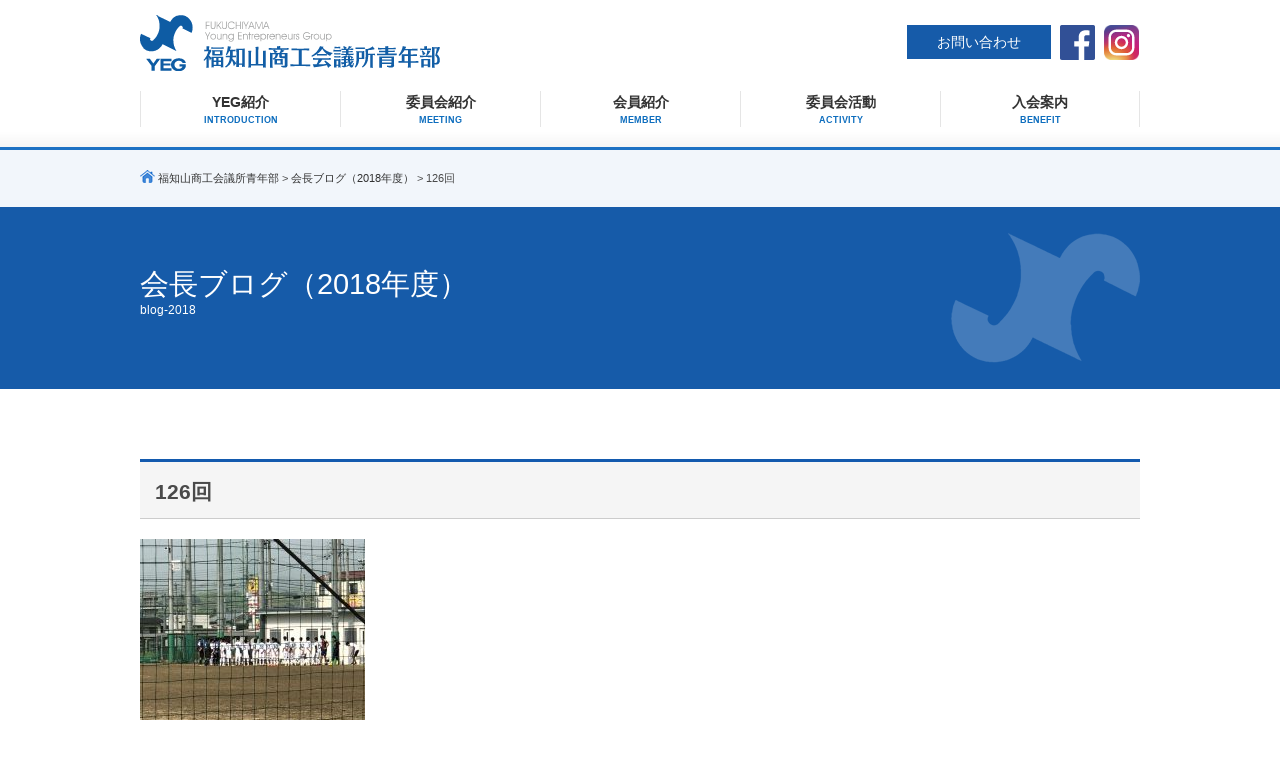

--- FILE ---
content_type: text/html; charset=UTF-8
request_url: https://www.fukuchiyamayeg.com/blog-2018/3933
body_size: 31591
content:
<!DOCTYPE html>
<html lang="ja" class="no-js">
<head>
	<meta charset="UTF-8">
	<meta name="viewport" content="width=device-width, initial-scale=1">
		<link rel="pingback" href="https://www.fukuchiyamayeg.com/xmlrpc.php">
		<script>(function(html){html.className = html.className.replace(/\bno-js\b/,'js')})(document.documentElement);</script>
<title>126回 &#8211; 福知山商工会議所青年部</title>
<meta name='robots' content='max-image-preview:large' />
	<style>img:is([sizes="auto" i], [sizes^="auto," i]) { contain-intrinsic-size: 3000px 1500px }</style>
	<link rel='dns-prefetch' href='//fonts.googleapis.com' />
<link rel='stylesheet' id='wp-block-library-css' href='https://www.fukuchiyamayeg.com/wp-includes/css/dist/block-library/style.min.css?ver=6.8.3' type='text/css' media='all' />
<style id='classic-theme-styles-inline-css' type='text/css'>
/*! This file is auto-generated */
.wp-block-button__link{color:#fff;background-color:#32373c;border-radius:9999px;box-shadow:none;text-decoration:none;padding:calc(.667em + 2px) calc(1.333em + 2px);font-size:1.125em}.wp-block-file__button{background:#32373c;color:#fff;text-decoration:none}
</style>
<style id='global-styles-inline-css' type='text/css'>
:root{--wp--preset--aspect-ratio--square: 1;--wp--preset--aspect-ratio--4-3: 4/3;--wp--preset--aspect-ratio--3-4: 3/4;--wp--preset--aspect-ratio--3-2: 3/2;--wp--preset--aspect-ratio--2-3: 2/3;--wp--preset--aspect-ratio--16-9: 16/9;--wp--preset--aspect-ratio--9-16: 9/16;--wp--preset--color--black: #000000;--wp--preset--color--cyan-bluish-gray: #abb8c3;--wp--preset--color--white: #ffffff;--wp--preset--color--pale-pink: #f78da7;--wp--preset--color--vivid-red: #cf2e2e;--wp--preset--color--luminous-vivid-orange: #ff6900;--wp--preset--color--luminous-vivid-amber: #fcb900;--wp--preset--color--light-green-cyan: #7bdcb5;--wp--preset--color--vivid-green-cyan: #00d084;--wp--preset--color--pale-cyan-blue: #8ed1fc;--wp--preset--color--vivid-cyan-blue: #0693e3;--wp--preset--color--vivid-purple: #9b51e0;--wp--preset--gradient--vivid-cyan-blue-to-vivid-purple: linear-gradient(135deg,rgba(6,147,227,1) 0%,rgb(155,81,224) 100%);--wp--preset--gradient--light-green-cyan-to-vivid-green-cyan: linear-gradient(135deg,rgb(122,220,180) 0%,rgb(0,208,130) 100%);--wp--preset--gradient--luminous-vivid-amber-to-luminous-vivid-orange: linear-gradient(135deg,rgba(252,185,0,1) 0%,rgba(255,105,0,1) 100%);--wp--preset--gradient--luminous-vivid-orange-to-vivid-red: linear-gradient(135deg,rgba(255,105,0,1) 0%,rgb(207,46,46) 100%);--wp--preset--gradient--very-light-gray-to-cyan-bluish-gray: linear-gradient(135deg,rgb(238,238,238) 0%,rgb(169,184,195) 100%);--wp--preset--gradient--cool-to-warm-spectrum: linear-gradient(135deg,rgb(74,234,220) 0%,rgb(151,120,209) 20%,rgb(207,42,186) 40%,rgb(238,44,130) 60%,rgb(251,105,98) 80%,rgb(254,248,76) 100%);--wp--preset--gradient--blush-light-purple: linear-gradient(135deg,rgb(255,206,236) 0%,rgb(152,150,240) 100%);--wp--preset--gradient--blush-bordeaux: linear-gradient(135deg,rgb(254,205,165) 0%,rgb(254,45,45) 50%,rgb(107,0,62) 100%);--wp--preset--gradient--luminous-dusk: linear-gradient(135deg,rgb(255,203,112) 0%,rgb(199,81,192) 50%,rgb(65,88,208) 100%);--wp--preset--gradient--pale-ocean: linear-gradient(135deg,rgb(255,245,203) 0%,rgb(182,227,212) 50%,rgb(51,167,181) 100%);--wp--preset--gradient--electric-grass: linear-gradient(135deg,rgb(202,248,128) 0%,rgb(113,206,126) 100%);--wp--preset--gradient--midnight: linear-gradient(135deg,rgb(2,3,129) 0%,rgb(40,116,252) 100%);--wp--preset--font-size--small: 13px;--wp--preset--font-size--medium: 20px;--wp--preset--font-size--large: 36px;--wp--preset--font-size--x-large: 42px;--wp--preset--spacing--20: 0.44rem;--wp--preset--spacing--30: 0.67rem;--wp--preset--spacing--40: 1rem;--wp--preset--spacing--50: 1.5rem;--wp--preset--spacing--60: 2.25rem;--wp--preset--spacing--70: 3.38rem;--wp--preset--spacing--80: 5.06rem;--wp--preset--shadow--natural: 6px 6px 9px rgba(0, 0, 0, 0.2);--wp--preset--shadow--deep: 12px 12px 50px rgba(0, 0, 0, 0.4);--wp--preset--shadow--sharp: 6px 6px 0px rgba(0, 0, 0, 0.2);--wp--preset--shadow--outlined: 6px 6px 0px -3px rgba(255, 255, 255, 1), 6px 6px rgba(0, 0, 0, 1);--wp--preset--shadow--crisp: 6px 6px 0px rgba(0, 0, 0, 1);}:where(.is-layout-flex){gap: 0.5em;}:where(.is-layout-grid){gap: 0.5em;}body .is-layout-flex{display: flex;}.is-layout-flex{flex-wrap: wrap;align-items: center;}.is-layout-flex > :is(*, div){margin: 0;}body .is-layout-grid{display: grid;}.is-layout-grid > :is(*, div){margin: 0;}:where(.wp-block-columns.is-layout-flex){gap: 2em;}:where(.wp-block-columns.is-layout-grid){gap: 2em;}:where(.wp-block-post-template.is-layout-flex){gap: 1.25em;}:where(.wp-block-post-template.is-layout-grid){gap: 1.25em;}.has-black-color{color: var(--wp--preset--color--black) !important;}.has-cyan-bluish-gray-color{color: var(--wp--preset--color--cyan-bluish-gray) !important;}.has-white-color{color: var(--wp--preset--color--white) !important;}.has-pale-pink-color{color: var(--wp--preset--color--pale-pink) !important;}.has-vivid-red-color{color: var(--wp--preset--color--vivid-red) !important;}.has-luminous-vivid-orange-color{color: var(--wp--preset--color--luminous-vivid-orange) !important;}.has-luminous-vivid-amber-color{color: var(--wp--preset--color--luminous-vivid-amber) !important;}.has-light-green-cyan-color{color: var(--wp--preset--color--light-green-cyan) !important;}.has-vivid-green-cyan-color{color: var(--wp--preset--color--vivid-green-cyan) !important;}.has-pale-cyan-blue-color{color: var(--wp--preset--color--pale-cyan-blue) !important;}.has-vivid-cyan-blue-color{color: var(--wp--preset--color--vivid-cyan-blue) !important;}.has-vivid-purple-color{color: var(--wp--preset--color--vivid-purple) !important;}.has-black-background-color{background-color: var(--wp--preset--color--black) !important;}.has-cyan-bluish-gray-background-color{background-color: var(--wp--preset--color--cyan-bluish-gray) !important;}.has-white-background-color{background-color: var(--wp--preset--color--white) !important;}.has-pale-pink-background-color{background-color: var(--wp--preset--color--pale-pink) !important;}.has-vivid-red-background-color{background-color: var(--wp--preset--color--vivid-red) !important;}.has-luminous-vivid-orange-background-color{background-color: var(--wp--preset--color--luminous-vivid-orange) !important;}.has-luminous-vivid-amber-background-color{background-color: var(--wp--preset--color--luminous-vivid-amber) !important;}.has-light-green-cyan-background-color{background-color: var(--wp--preset--color--light-green-cyan) !important;}.has-vivid-green-cyan-background-color{background-color: var(--wp--preset--color--vivid-green-cyan) !important;}.has-pale-cyan-blue-background-color{background-color: var(--wp--preset--color--pale-cyan-blue) !important;}.has-vivid-cyan-blue-background-color{background-color: var(--wp--preset--color--vivid-cyan-blue) !important;}.has-vivid-purple-background-color{background-color: var(--wp--preset--color--vivid-purple) !important;}.has-black-border-color{border-color: var(--wp--preset--color--black) !important;}.has-cyan-bluish-gray-border-color{border-color: var(--wp--preset--color--cyan-bluish-gray) !important;}.has-white-border-color{border-color: var(--wp--preset--color--white) !important;}.has-pale-pink-border-color{border-color: var(--wp--preset--color--pale-pink) !important;}.has-vivid-red-border-color{border-color: var(--wp--preset--color--vivid-red) !important;}.has-luminous-vivid-orange-border-color{border-color: var(--wp--preset--color--luminous-vivid-orange) !important;}.has-luminous-vivid-amber-border-color{border-color: var(--wp--preset--color--luminous-vivid-amber) !important;}.has-light-green-cyan-border-color{border-color: var(--wp--preset--color--light-green-cyan) !important;}.has-vivid-green-cyan-border-color{border-color: var(--wp--preset--color--vivid-green-cyan) !important;}.has-pale-cyan-blue-border-color{border-color: var(--wp--preset--color--pale-cyan-blue) !important;}.has-vivid-cyan-blue-border-color{border-color: var(--wp--preset--color--vivid-cyan-blue) !important;}.has-vivid-purple-border-color{border-color: var(--wp--preset--color--vivid-purple) !important;}.has-vivid-cyan-blue-to-vivid-purple-gradient-background{background: var(--wp--preset--gradient--vivid-cyan-blue-to-vivid-purple) !important;}.has-light-green-cyan-to-vivid-green-cyan-gradient-background{background: var(--wp--preset--gradient--light-green-cyan-to-vivid-green-cyan) !important;}.has-luminous-vivid-amber-to-luminous-vivid-orange-gradient-background{background: var(--wp--preset--gradient--luminous-vivid-amber-to-luminous-vivid-orange) !important;}.has-luminous-vivid-orange-to-vivid-red-gradient-background{background: var(--wp--preset--gradient--luminous-vivid-orange-to-vivid-red) !important;}.has-very-light-gray-to-cyan-bluish-gray-gradient-background{background: var(--wp--preset--gradient--very-light-gray-to-cyan-bluish-gray) !important;}.has-cool-to-warm-spectrum-gradient-background{background: var(--wp--preset--gradient--cool-to-warm-spectrum) !important;}.has-blush-light-purple-gradient-background{background: var(--wp--preset--gradient--blush-light-purple) !important;}.has-blush-bordeaux-gradient-background{background: var(--wp--preset--gradient--blush-bordeaux) !important;}.has-luminous-dusk-gradient-background{background: var(--wp--preset--gradient--luminous-dusk) !important;}.has-pale-ocean-gradient-background{background: var(--wp--preset--gradient--pale-ocean) !important;}.has-electric-grass-gradient-background{background: var(--wp--preset--gradient--electric-grass) !important;}.has-midnight-gradient-background{background: var(--wp--preset--gradient--midnight) !important;}.has-small-font-size{font-size: var(--wp--preset--font-size--small) !important;}.has-medium-font-size{font-size: var(--wp--preset--font-size--medium) !important;}.has-large-font-size{font-size: var(--wp--preset--font-size--large) !important;}.has-x-large-font-size{font-size: var(--wp--preset--font-size--x-large) !important;}
:where(.wp-block-post-template.is-layout-flex){gap: 1.25em;}:where(.wp-block-post-template.is-layout-grid){gap: 1.25em;}
:where(.wp-block-columns.is-layout-flex){gap: 2em;}:where(.wp-block-columns.is-layout-grid){gap: 2em;}
:root :where(.wp-block-pullquote){font-size: 1.5em;line-height: 1.6;}
</style>
<link rel='stylesheet' id='twentysixteen-fonts-css' href='https://fonts.googleapis.com/css?family=Merriweather%3A400%2C700%2C900%2C400italic%2C700italic%2C900italic%7CMontserrat%3A400%2C700%7CInconsolata%3A400&#038;subset=latin%2Clatin-ext' type='text/css' media='all' />
<link rel='stylesheet' id='genericons-css' href='https://www.fukuchiyamayeg.com/wp-content/themes/twentysixteen2/genericons/genericons.css?ver=3.4.1' type='text/css' media='all' />
<link rel='stylesheet' id='twentysixteen-style-css' href='https://www.fukuchiyamayeg.com/wp-content/themes/twentysixteen2/style.css?ver=6.8.3' type='text/css' media='all' />
<!--[if lt IE 10]>
<link rel='stylesheet' id='twentysixteen-ie-css' href='https://www.fukuchiyamayeg.com/wp-content/themes/twentysixteen2/css/ie.css?ver=20160816' type='text/css' media='all' />
<![endif]-->
<!--[if lt IE 9]>
<link rel='stylesheet' id='twentysixteen-ie8-css' href='https://www.fukuchiyamayeg.com/wp-content/themes/twentysixteen2/css/ie8.css?ver=20160816' type='text/css' media='all' />
<![endif]-->
<!--[if lt IE 8]>
<link rel='stylesheet' id='twentysixteen-ie7-css' href='https://www.fukuchiyamayeg.com/wp-content/themes/twentysixteen2/css/ie7.css?ver=20160816' type='text/css' media='all' />
<![endif]-->
<!--[if lt IE 9]>
<script type="text/javascript" src="https://www.fukuchiyamayeg.com/wp-content/themes/twentysixteen2/js/html5.js?ver=3.7.3" id="twentysixteen-html5-js"></script>
<![endif]-->
<script type="text/javascript" src="https://www.fukuchiyamayeg.com/wp-includes/js/jquery/jquery.min.js?ver=3.7.1" id="jquery-core-js"></script>
<script type="text/javascript" src="https://www.fukuchiyamayeg.com/wp-includes/js/jquery/jquery-migrate.min.js?ver=3.4.1" id="jquery-migrate-js"></script>
<link rel="canonical" href="https://www.fukuchiyamayeg.com/blog-2018/3933" />
<link rel="alternate" title="oEmbed (JSON)" type="application/json+oembed" href="https://www.fukuchiyamayeg.com/wp-json/oembed/1.0/embed?url=https%3A%2F%2Fwww.fukuchiyamayeg.com%2Fblog-2018%2F3933" />
<link rel="alternate" title="oEmbed (XML)" type="text/xml+oembed" href="https://www.fukuchiyamayeg.com/wp-json/oembed/1.0/embed?url=https%3A%2F%2Fwww.fukuchiyamayeg.com%2Fblog-2018%2F3933&#038;format=xml" />
	
    <meta charset="UTF-8">
    <meta name="viewport" content="width=device-width, initial-scale=1">
    <script>(function(html){html.className = html.className.replace(/\bno-js\b/,'js')})(document.documentElement);</script>
<title>126回 &#8211; 福知山商工会議所青年部</title>
<meta name='robots' content='max-image-preview:large' />
	<style>img:is([sizes="auto" i], [sizes^="auto," i]) { contain-intrinsic-size: 3000px 1500px }</style>
	<link rel='dns-prefetch' href='//fonts.googleapis.com' />
<link rel="canonical" href="https://www.fukuchiyamayeg.com/blog-2018/3933" />
<link rel="alternate" title="oEmbed (JSON)" type="application/json+oembed" href="https://www.fukuchiyamayeg.com/wp-json/oembed/1.0/embed?url=https%3A%2F%2Fwww.fukuchiyamayeg.com%2Fblog-2018%2F3933" />
<link rel="alternate" title="oEmbed (XML)" type="text/xml+oembed" href="https://www.fukuchiyamayeg.com/wp-json/oembed/1.0/embed?url=https%3A%2F%2Fwww.fukuchiyamayeg.com%2Fblog-2018%2F3933&#038;format=xml" />
    <meta name="keywords" content="福知山商工会議所青年部,YEG,福知山市,京都">
    <meta name="description" content="福知山商工会議所青年部の公式ホームページです。福知山商工会議所青年部の事業計画や活動報告等の情報発信を行っています。">
    <link rel="shortcut icon" href="https://www.fukuchiyamayeg.com/favicon.ico">
    <!--/CSS/-->
    <link href="https://www.fukuchiyamayeg.com/css/default.css" rel="stylesheet" type="text/css">
    <link href="https://www.fukuchiyamayeg.com/css/common.css" rel="stylesheet" type="text/css">
    <!--/jquery/-->
    <script type="text/javascript" src="https://www.fukuchiyamayeg.com/js/jquery-2.1.4.min.js"></script>
    <script type="text/javascript" src="https://www.fukuchiyamayeg.com/js/check.js"></script>
    <!--/pagetop/-->
    <script type="text/javascript" src="https://www.fukuchiyamayeg.com/js/pagetop.js"></script>
    <script type="text/javascript" src="https://www.fukuchiyamayeg.com/js/jquery.matchHeight.js"></script>
    <!--/slide/-->
    <link rel="stylesheet" href="https://www.fukuchiyamayeg.com/slide/flexslider.css">
    <script src="https://www.fukuchiyamayeg.com/slide/jquery.flexslider.js"></script>
    <script type="text/javascript" src="https://www.fukuchiyamayeg.com/js/slide.js"></script>
    <!--/mmenu/-->
    <link href="https://www.fukuchiyamayeg.com/css/jquery.mmenu.all.css" type="text/css" rel="stylesheet" />
    <script src="https://www.fukuchiyamayeg.com/js/jquery.mmenu.min.all.js" type="text/javascript"></script>
    <script type="text/javascript">
         jQuery(document).ready(function( $ ) {
            $("#my-menu").mmenu({
               "extensions": [
                  "border-full",
                  "effect-zoom-menu",
                  "effect-zoom-panels",
                  "pageshadow",
                  "theme-dark"
               ],
               "offCanvas": {
                  "position": "right"
               },
               "autoHeight": true,
               "counters": true,
               "iconPanels": true,
               "navbars": [
                  {
                     "position": "top",
                     "content": [
                        "prev",
                        "title",
                        "close"
                     ]
                  }
               ]
            });
         });
</script>
<!-- Global site tag (gtag.js) - Google Analytics -->
<script async src="https://www.googletagmanager.com/gtag/js?id=UA-59277805-3"></script>
<script>
  window.dataLayer = window.dataLayer || [];
  function gtag(){dataLayer.push(arguments);}
  gtag('js', new Date());

  gtag('config', 'UA-59277805-3');
</script>
</head>

<body id="blog-2018" class="wp-singular post-template-default single single-post postid-3933 single-format-standard wp-theme-twentysixteen2 group-blog no-sidebar">

<div id="wrap">
<div id="layout">

<div id="fix">
<header>
	<div class="width clearfix">
		<div id="h_left">
			<div id="logo"><a href="https://www.fukuchiyamayeg.com/"><img src="https://www.fukuchiyamayeg.com/img/header/logo.svg" alt="福知山商工会議所青年部"/></a></div>
		</div><!--/h_left/-->
		<div id="h_right"　class="sp">
			<ul>
				<li class="btn2"><a href="https://www.fukuchiyamayeg.com/contact/">お問い合わせ</a></li>
				<li><a href="https://ja-jp.facebook.com/YEG.Fukuchiyama" target="_blank"><img src="https://www.fukuchiyamayeg.com/img/header/facebook.svg" alt="facebook"/></a></li>
				<li><a href="https://www.instagram.com/fukuchiyamayeg/" target="_blank"><img src="https://www.fukuchiyamayeg.com/img/header/instagram.svg" alt="instagram"/></a></li>
			</ul>
		<div id="menu" class="sp">
			<p class="btn"><a href="#my-menu"><img src="https://www.fukuchiyamayeg.com/img/common/menu.svg" alt="MENU"></a></p>
		</div><!--/sp/-->
	</div><!--/h_right/-->
	</div><!--/width/-->
</header>
	
<nav id="navi">
	<div class="width">
		<ul class="clearfix">
			<li><a href="https://www.fukuchiyamayeg.com/yeg/" class="cat-nav-1">YEG紹介<span>INTRODUCTION</span></a></li>
			<li><a href="https://www.fukuchiyamayeg.com/committee/" class="cat-nav-2">委員会紹介<span>MEETING</span></a></li>
			<li><a href="https://www.fukuchiyamayeg.com/member/" class="cat-nav-3">会員紹介<span>MEMBER</span></a></li>
			<!--li><a href="https://www.fukuchiyamayeg.com/category/report/" class="cat-nav-4">月例報告<span>REPORT</span></a></li-->
			<li><a href="https://www.fukuchiyamayeg.com/category/event-2025/" class="cat-nav-5">委員会活動<span>ACTIVITY</span></a></li>
			<!--li><a href="https://www.fukuchiyamayeg.com/category/circle/" class="cat-nav-5">サークル活動<span>CIRCLE</span></a></li-->
			<li><a href="https://www.fukuchiyamayeg.com/entry/" class="cat-nav-6">入会案内<span>BENEFIT</span></a></li>
		</ul>
	</div><!--/width/-->
</nav>
</div><!--/fix/-->

<div id="pageBox">
	
			
	
	<div id="listNavi" class="clearfix">
		<div class="width">
			<span property="itemListElement" typeof="ListItem"><a property="item" typeof="WebPage" title="福知山商工会議所青年部へ移動" href="https://www.fukuchiyamayeg.com" class="home">福知山商工会議所青年部</a></span> &gt; <a property="item" typeof="WebPage" title="会長ブログ（2018年度）のカテゴリーアーカイブへ移動" href="https://www.fukuchiyamayeg.com/blog-2018" class="taxonomy category">会長ブログ（2018年度）</a> &gt; 126回		</div><!--/listNavi/-->
	</div><!--/width/-->

	<div id="prtMain" class="clearfix">
		<div class="width">
    	<h1>
						会長ブログ（2018年度）<span>blog-2018</span>
				</h1>
		</div><!--/width/-->
	</div><!--/prtMain/-->
</div><!--/pageBox/-->


<div id="container" class="clearfix">

<section>
	<div class="width">
		
		
<article id="post-3933" class="post-3933 post type-post status-publish format-standard hentry category-blog-2018">
	<div class="entry-header">
		<h2 class="entry-title">126回</h2>	</div><!-- .entry-header -->

	
	
	<div class="entry-content">
		<p><img fetchpriority="high" decoding="async" class="alignnone size-medium wp-image-3934" src="http://www.fukuchiyamayeg.com/wp-content/uploads/2018/09/D9B0394C-C7E2-4CCF-921E-99B5F20DB769-e1535877317734-225x300.jpeg" alt="" width="225" height="300" srcset="https://www.fukuchiyamayeg.com/wp-content/uploads/2018/09/D9B0394C-C7E2-4CCF-921E-99B5F20DB769-e1535877317734-225x300.jpeg 225w, https://www.fukuchiyamayeg.com/wp-content/uploads/2018/09/D9B0394C-C7E2-4CCF-921E-99B5F20DB769-e1535877317734-768x1024.jpeg 768w, https://www.fukuchiyamayeg.com/wp-content/uploads/2018/09/D9B0394C-C7E2-4CCF-921E-99B5F20DB769-e1535877317734-1200x1600.jpeg 1200w" sizes="(max-width: 225px) 85vw, 225px" /></p>
<p>本日はYEG活動ではなく息子のサッカーの練習⚽️で木津川市まで来ました！来週は少し忙しくなりますが予定をしっかりやって楽しみます(*≧∀≦*)</p>
<p>また、明日❗️</p>
	</div><!-- .entry-content -->

	<div class="entry-footer">
		<span class="byline"><span class="author vcard"><span class="screen-reader-text">投稿者 </span> <a class="url fn n" href="https://www.fukuchiyamayeg.com/author/fukuchiyama-yeg">fukuchiyama-yeg</a></span></span><span class="posted-on"><span class="screen-reader-text">投稿日: </span><a href="https://www.fukuchiyamayeg.com/blog-2018/3933" rel="bookmark"><time class="entry-date published updated" datetime="2018-09-02T17:35:36+09:00">2018年9月2日</time></a></span><span class="cat-links"><span class="screen-reader-text">カテゴリー </span><a href="https://www.fukuchiyamayeg.com/blog-2018" rel="category tag">会長ブログ（2018年度）</a></span>			</div><!-- .entry-footer -->
</article><!-- #post-## -->

	<nav class="navigation post-navigation" aria-label="投稿">
		<h2 class="screen-reader-text">投稿ナビゲーション</h2>
		<div class="nav-links"><div class="nav-previous"><a href="https://www.fukuchiyamayeg.com/blog-2018/3930" rel="prev"><span class="meta-nav" aria-hidden="true">前</span> <span class="screen-reader-text">前の投稿:</span> <span class="post-title">125回</span></a></div><div class="nav-next"><a href="https://www.fukuchiyamayeg.com/blog-2018/3936" rel="next"><span class="meta-nav" aria-hidden="true">次</span> <span class="screen-reader-text">次の投稿:</span> <span class="post-title">127回</span></a></div></div>
	</nav>
	</div><!-- .site-main -->

	
</section>

<!--?php get_sidebar(); ?-->

		
</div><!--/container/-->


<footer>
	<div id="f_top" class="fadein clearfix">
		<h1>入会案内<span>Entry</span></h1>
		<p class="font fontLL alignC line130">楽しくまじめに育ち合う<br>
		そんな仲間に出会えます。</p>
		<p class="alignC">私たちは明日の福知山を<br class="sp">活気ある街にしたいと考えています。<br>
		あなたの若いエネルギーを<br class="sp">私たちと共に燃やす喜びを味わいましょう。</p>
		<div class="width30">
			<p class="btn4"><a href="https://www.fukuchiyamayeg.com/entry/">入会案内</a></p>
		</div>
	</div><!--/f_top/-->
	
	<div id="f_main" class="clearfix">
		<div class="width clearfix">
			<div id="f_main_left" class="fadein clearfix">
				<p id="f_logo"><a href="https://www.fukuchiyamayeg.com/"><img src="https://www.fukuchiyamayeg.com/img/header/logo.svg" alt="福知山商工会議所青年部"/></a></p>
				<p>〒620-0037　京都府福知山市字中ノ27<br>
				TEL：0773-22-2108 </p>
				<p class="btn4"><a href="https://www.fukuchiyamayeg.com/contact/">お問い合わせ</a></p>
			<ul>
				<li><a href="https://ja-jp.facebook.com/YEG.Fukuchiyama" target="_blank"><img src="https://www.fukuchiyamayeg.com/img/header/facebook.svg" alt="facebook"/></a></li>
				<li><a href="https://www.instagram.com/fukuchiyamayeg/" target="_blank"><img src="https://www.fukuchiyamayeg.com/img/header/instagram.svg" alt="instagram"/></a></li>
			</ul>				
				
			</div><!--/f_main_left/-->
			<div id="f_main_right" class="fadein clearfix">
				<div class="sitemap">
					<ul>
						<li><a href="https://www.fukuchiyamayeg.com/">ホーム</a></li>
						<li><a href="https://www.fukuchiyamayeg.com/yeg/">YEG紹介</a></li>
						<li><a href="https://www.fukuchiyamayeg.com/committee/">委員会紹介</a></li>
						<li><a href="https://www.fukuchiyamayeg.com/member/">会員紹介</a></li>
						<!--li><a href="https://www.fukuchiyamayeg.com/category/report/">月例報告</a></li-->
						<li><a href="https://www.fukuchiyamayeg.com/entry/">入会案内</a></li>
						<li><a href="https://www.fukuchiyamayeg.com/greeting/">会長挨拶</a></li>
					</ul>
				</div><!--/sitemap/-->
				<div class="sitemap">
					<ul>
						<li><a href="category/event-2025/">委員会活動</a>
							<ul>
								<li><a href="https://www.fukuchiyamayeg.com/category/event-2025/soumu-2025">総務委員会</a></li>
				<li><a href="https://www.fukuchiyamayeg.com/category/event-2025/tanoshinight-2025">楽しNight委員会</a></li>
				<li><a href="https://www.fukuchiyamayeg.com/category/event-2025/saishokusouka-2025">彩色想花委員会</a></li>
				<li><a href="https://www.fukuchiyamayeg.com/category/event-2025/fukuwarai-2025">福笑い委員会</a></li>
				<li><a href="https://www.fukuchiyamayeg.com/category/event-2025/dokkoise-2025">ドッコイセ委員会</a></li>
				<li><a href="https://www.fukuchiyamayeg.com/category/event-2025/fukujob-2025">ふくジョブキッズ委員会</a></li>
				<li><a href="https://www.fukuchiyamayeg.com/category/event-2025/soccer-2025">サッカー委員会</a></li>
			</ul>
						</li>
					</ul>
				</div><!--/sitemap/-->
				<div class="sitemap">
					<ul>
						<li><a href="https://www.fukuchiyamayeg.com/2015-2/">バックナンバー2015</a></li>
						<li><a href="https://www.fukuchiyamayeg.com/2016-2/">バックナンバー2016</a></li>
						<li><a href="https://www.fukuchiyamayeg.com/2017-2/">バックナンバー2017</a></li>
						<li><a href="https://www.fukuchiyamayeg.com/2018-2/">バックナンバー2018</a></li>
						<li><a href="https://www.fukuchiyamayeg.com/2019-2/">バックナンバー2019</a></li>
						<li><a href="https://www.fukuchiyamayeg.com/2020-2/">バックナンバー2020</a></li>
						<li><a href="https://www.fukuchiyamayeg.com/2021-2/">バックナンバー2021</a></li>
						<li><a href="https://www.fukuchiyamayeg.com/2022-2/">バックナンバー2022</a></li>
						<li><a href="https://www.fukuchiyamayeg.com/2023-2/">バックナンバー2023</a></li>
						<li><a href="https://www.fukuchiyamayeg.com/2024-2/">バックナンバー2024</a></li>
					</ul>
				</div><!--/sitemap/-->
				<div class="sitemap">
					<ul>
						<!--li><a href="https://www.fukuchiyamayeg.com/category/blog-2021/">会長ブログ</a></li-->
						<li><a href="https://www.fukuchiyamayeg.com/history/">歴代会長</a></li>
						<li><a href="https://www.fukuchiyamayeg.com/policy/">利用規約</a></li>
						<li><a href="https://www.fukuchiyamayeg.com/privacy/">個人情報保護方針</a></li>
					</ul>
				</div><!--/sitemap/-->
			</div><!--/f_main_right/-->
		</div><!--/width/-->
	</div><!--/f_main/-->

	<address>© Fukuchiyama Young Entrepreneurs Group.</address>
</footer>

</div><!--/layout/-->
</div><!--/wrap/-->

<div id="page-top"><a href="#wrap"><img src="https://www.fukuchiyamayeg.com/img/footer/pagetop.png" alt=""/></a></div>

<div id="my-menu" class="clearfix">
	<ul>
		<li><a href="https://www.fukuchiyamayeg.com/">ホーム</a></li>
		<li><a href="https://www.fukuchiyamayeg.com/yeg/">YEG紹介</a></li>
		<li><a href="https://www.fukuchiyamayeg.com/committee/">委員会紹介</a></li>
		<li><a href="https://www.fukuchiyamayeg.com/member/">会員紹介</a></li>
		<!--li><a href="https://www.fukuchiyamayeg.com/category/report/">月例報告</a></li-->
		<li><a href="https://www.fukuchiyamayeg.com/entry/">入会案内</a></li>
		<li><a href="https://www.fukuchiyamayeg.com/greeting/">会長挨拶</a></li>
		<li><a href="https://www.fukuchiyamayeg.com/history/">歴代会長</a></li>
		<li><a href="https://www.fukuchiyamayeg.com/category/event-2025/">委員会活動</a>
			<ul>
				<li><a href="https://www.fukuchiyamayeg.com/category/event-2025/soumu-2025">総務委員会</a></li>
				<li><a href="https://www.fukuchiyamayeg.com/category/event-2025/tanoshinight-2025">楽しNight委員会</a></li>
				<li><a href="https://www.fukuchiyamayeg.com/category/event-2025/saishokusouka-2025">彩色想花委員会</a></li>
				<li><a href="https://www.fukuchiyamayeg.com/category/event-2025/fukuwarai-2025">福笑い委員会</a></li>
				<li><a href="https://www.fukuchiyamayeg.com/category/event-2025/dokkoise-2025">ドッコイセ委員会</a></li>
				<li><a href="https://www.fukuchiyamayeg.com/category/event-2025/fukujob-2025">ふくジョブキッズ委員会</a></li>
				<li><a href="https://www.fukuchiyamayeg.com/category/event-2025/soccer-2025">サッカー委員会</a></li>
			</ul>
		</li>
		<!--li><a href="https://www.fukuchiyamayeg.com/category/blog-2021/">会長ブログ</a></li-->
		<li><a href="https://www.fukuchiyamayeg.com/2015-2/">バックナンバー2015</a></li>
		<li><a href="https://www.fukuchiyamayeg.com/2016-2/">バックナンバー2016</a></li>
		<li><a href="https://www.fukuchiyamayeg.com/2017-2/">バックナンバー2017</a></li>
		<li><a href="https://www.fukuchiyamayeg.com/2018-2/">バックナンバー2018</a></li>
		<li><a href="https://www.fukuchiyamayeg.com/2019-2/">バックナンバー2019</a></li>
		<li><a href="https://www.fukuchiyamayeg.com/2020-2/">バックナンバー2020</a></li>
		<li><a href="https://www.fukuchiyamayeg.com/2021-2/">バックナンバー2021</a></li>
		<li><a href="https://www.fukuchiyamayeg.com/2022-2/">バックナンバー2022</a></li>
		<li><a href="https://www.fukuchiyamayeg.com/2023-2/">バックナンバー2023</a></li>
		<li><a href="https://www.fukuchiyamayeg.com/2024-2/">バックナンバー2024</a></li>
		<li><a href="https://www.fukuchiyamayeg.com/contact/">お問い合わせ</a></li>
		<li><a href="https://www.fukuchiyamayeg.com/policy/">利用規約</a></li>
		<li><a href="https://www.fukuchiyamayeg.com/privacy/">個人情報保護方針</a></li>
	</ul>
</div><!--/my-menu/-->


<script type="text/javascript" src="https://www.fukuchiyamayeg.com/js/swiper.js"></script>
<link rel="stylesheet" href="https://www.fukuchiyamayeg.com/css/swiper.css">
<!--/common/-->
<script type="text/javascript" src="https://www.fukuchiyamayeg.com/js/common.js"></script>

<script type="speculationrules">
{"prefetch":[{"source":"document","where":{"and":[{"href_matches":"\/*"},{"not":{"href_matches":["\/wp-*.php","\/wp-admin\/*","\/wp-content\/uploads\/*","\/wp-content\/*","\/wp-content\/plugins\/*","\/wp-content\/themes\/twentysixteen2\/*","\/*\\?(.+)"]}},{"not":{"selector_matches":"a[rel~=\"nofollow\"]"}},{"not":{"selector_matches":".no-prefetch, .no-prefetch a"}}]},"eagerness":"conservative"}]}
</script>
<script type="text/javascript" src="https://www.fukuchiyamayeg.com/wp-content/themes/twentysixteen2/js/skip-link-focus-fix.js?ver=20160816" id="twentysixteen-skip-link-focus-fix-js"></script>
<script type="text/javascript" src="https://www.fukuchiyamayeg.com/wp-includes/js/comment-reply.min.js?ver=6.8.3" id="comment-reply-js" async="async" data-wp-strategy="async"></script>
<script type="text/javascript" id="twentysixteen-script-js-extra">
/* <![CDATA[ */
var screenReaderText = {"expand":"\u30b5\u30d6\u30e1\u30cb\u30e5\u30fc\u3092\u5c55\u958b","collapse":"\u30b5\u30d6\u30e1\u30cb\u30e5\u30fc\u3092\u9589\u3058\u308b"};
var screenReaderText = {"expand":"\u30b5\u30d6\u30e1\u30cb\u30e5\u30fc\u3092\u5c55\u958b","collapse":"\u30b5\u30d6\u30e1\u30cb\u30e5\u30fc\u3092\u9589\u3058\u308b"};
/* ]]> */
</script>
<script type="text/javascript" src="https://www.fukuchiyamayeg.com/wp-content/themes/twentysixteen2/js/functions.js?ver=20160816" id="twentysixteen-script-js"></script>
</body>
</html>


--- FILE ---
content_type: text/css
request_url: https://www.fukuchiyamayeg.com/css/common.css
body_size: 45068
content:

/* --------------------------
     全端末共通のCSS（1000px〜）
-------------------------- */

.pc {
	display:block;
}

.sp {
	display:none;
}

.tab {
	display:none;
}

.pcBr:after {
	content: "\A" ;
	white-space: pre ;
	line-height: 100%;
}

/* レイアウト
-------------------------------------*/

body {
	color:#4a4a4a;
	text-align:center;
	margin:0 auto;
	height:100%;
	-webkit-text-size-adjust: 100%;
}

#wrap {
	width:100%;
	text-align:center;
	margin-left:auto;
	margin-right:auto;
	background:#FFF;
}

#layout {
	width:100%;
	text-align:center;
	margin-left:auto;
	margin-right:auto;
	overflow:hidden;
}

.width {
	width:1000px;
	text-align:center;
	margin-left:auto;
	margin-right:auto;
}

.width50 {
	width:50%;
	text-align:center;
	margin-left:auto;
	margin-right:auto;
}

.width40 {
	width:40%;
	text-align:center;
	margin-left:auto;
	margin-right:auto;
}

.width30 {
	width:30%;
	text-align:center;
	margin-left:auto;
	margin-right:auto;
}

#fix {
	position: fixed;
	height: 150px;
	padding: 10px 0 15px 0;
	z-index: 10000;
	background: #FFF;
	border-bottom: 3px solid #1D71C3;
	width: 100%;
	box-sizing: border-box;
	background: rgb(255,255,255);
	background: -moz-linear-gradient(top, rgba(255,255,255,1) 90%, rgba(245,245,245,1) 100%);
	background: -webkit-linear-gradient(top, rgba(255,255,255,1) 90%,rgba(245,245,245,1) 100%);
	background: linear-gradient(to bottom, rgba(255,255,255,1) 90%,rgba(245,245,245,1) 100%);
	filter: progid:DXImageTransform.Microsoft.gradient( startColorstr='#ffffff', endColorstr='#f5f5f5',GradientType=0 );
}

/* 文字
-------------------------------------*/

h1 {
	font-size:210%;
	margin-bottom: 20px;
	line-height: 120%;
	color: #135AAE;
	font-weight: bold;
}

h1 span {
	font-size: 40%;
	color: #4a4a4a;
	font-weight: normal;
	margin: 0 auto;
	display: block;
	width: 20%;
	padding-bottom: 10px;
}

h2 {
	font-size: 130%;
	margin-bottom: 20px;
	text-align: left;
	border-top: 3px solid #135AAE;
	border-bottom: 1px solid #CCC;
	padding: 13px 0 10px 15px;
	background: #F5F5F5;
}

#coupling-party-woman h2 {
	border-top: 3px solid #DD7EAA;
}

h3 {
	font-size: 110%;
	margin-bottom: 20px;
	line-height: 130%;
	border-left: 5px solid #135AAE;
	text-align: left;
	padding-left: 10px;
	padding-top: 3px;
}

h4 {
	font-size: 110%;
	margin-bottom: 10px;
	color: #135AAE;
	text-align: left;
}

p {
	font-size:90%;
	line-height:180%;
	margin-bottom:20px;
	text-align: left;
}

ul.text {
	text-align:left;
	font-size:90%;
	padding-bottom:20px;
}

ul.text li {
	line-height:180%;
	padding:0 0 0 10px;
	list-style:inside;
}

ol.number {
	text-align:left;
	font-size:90%;
	padding-bottom:20px;
	padding:0 0 0 15px;
}

ol.number li {
	line-height:180%;
}

/* ヘッダー
-------------------------------------*/

header {
}

#h_left {
	width: 300px;
	float: left;
	margin-top: 5px;
}

#h_right {
	width: 240px;
	float: right;
	margin-top: 15px;
}

#h_right ul li {
	margin-left: 5px;
	list-style: none;
	display: inline-block;
	vertical-align: top;
}

/* ナビゲーション
-------------------------------------*/

#navi {
	margin-top: 20px;
}

#navi ul {
}

#navi ul li {
	border-left: 1px solid #E5E5E5;
	font-size: 90%;
	float: left;
	width: 14.285%;
	width: 16.666%;
    width: 20%;
	text-align: center;
	font-weight: bold;
	box-sizing: border-box;
}

#navi ul li:nth-child(5) {
	border-right: 1px solid #E5E5E5;
}

#navi ul li a {
	box-sizing: border-box;
	display: block;
}

#navi ul li span {
	display: block;
	font-size: 60%;
	color: #0D6DBE;
}

#navi ul li a:hover,
#navi ul li span a:hover {
	display: block;
	color: #0D6DBE;
	text-decoration: none;
	transition: 0.3s;
}

#subNavi {
	background: #F2F6FB;
	padding: 25px 0;
	line-height: 100%;
	box-sizing: border-box;
}

#subNavi ul {
	box-sizing: border-box;
}

#subNavi ul li {
	font-size: 90%;
	list-style: none;
	float: left;
	width: 25%;
	border-top: 1px solid #165BA9;
	border-left: 1px solid #165BA9;
	border-bottom: 1px solid #165BA9;
	box-sizing: border-box;
	background: #FFF;
	line-height: 130%;
	vertical-align: middle;
}
/*
#subNavi ul li:last-child {
	border-right: 1px solid #165BA9;
}
*/

#subNavi ul li:nth-child(4) {
	border-right: 1px solid #165BA9;
}

#subNavi ul li:nth-child(5) {
	border-top: none;
}

#subNavi ul li:nth-child(6) {
	border-top: none;
}

#subNavi ul li:nth-child(7) {
	border-top: none;
	border-right: 1px solid #165BA9;
}

#subNavi a {
	display: block;
	height: 45px;
	padding: 15px 0;
	vertical-align: middle;
	box-sizing: border-box;
}

#subNavi a:link,
#subNavi a:visited {
	box-sizing: border-box;
	color: #4a4a4a;
}

#subNavi a:hover {
	background: #165BA9;
	color: #FFF;
	transition: 0.3s;
	text-decoration: none;
}

/* コンテンツ
-------------------------------------*/

#container {
}

/*
body:not(#home) #container {
}
*/

section {
	margin: 0 auto 70px;
	text-align: center;
}

.column2Box {
	width:49%;
	float:left;
	margin-bottom:20px;
	margin-right:2%;
}

.column2Box:nth-child(2n) {
	margin-right:0;
}

.column3Box {
	width:32%;
	float:left;
	margin-right:2%;
}

.column3Box:nth-child(3n) {
	margin-right:0;
}

.column4Box {
	width:23.5%;
	float:left;
	margin-right:2%;
}

.column4Box:nth-child(4n) {
	margin-right:0;
}

.column5Box {
	width:18.4%;
	float:left;
	margin-right:2%;
}

.column5Box:nth-child(5n) {
	margin-right:0;
}

.waku {
	padding: 5px;
	border: 1px solid #E5E5E5;
	background: #FFF;
	box-sizing: border-box;
	margin-bottom: 20px;
	box-shadow: 3px 3px 5px #999;
}

/* TOPページ
-------------------------------------*/

#main {
	padding: 0;
	margin: 0;
	margin-top: 150px;
}

#mainInner {
	position: relative;
	width: 100%;
	height: 100%;
}

#mainBg {
	background: url(../img/content/top/movie_bg.png) top left repeat;
	width: 100%;
	height: 100%;
	position: absolute;
	top: 0;
	left: 0;
	z-index: 100;
	line-height: 100%;
	margin: 0;
	padding: 0;
}

video {
	/*
	left: 50%;
	top: 50%;
	background-size: cover;
	transform: translate(-50%,-50%);
	*/
	max-width: 100%;
	max-height: 100%;
	min-width: 100%;
	min-height: 100%;
	width: auto;
	height: auto;
	z-index: 1;
	overflow: hidden;
}

.bgBlue {
	background: #CCC;
	background-size: contain;
	padding: 70px 0;
}

.title {
	background: #E58298;
	padding: 6px 5em 3px;
	text-align: center;
	margin: 0 auto 20px;
	display: inline-table;
	color: #FFF;
	font-weight: bold;
	border-radius: 50px;
	-moz-border-radius: 50px;
	-webkit-border-radius: 50px;
}

#top_man {
	margin: 20px auto;
	text-align: center;
	width: 60%;
}

#top_man ul {
	display: table;
}

#top_man ul li {
	display: table-cell;
	list-style: none;
}

#top_committee p {
	text-align: center;
	margin: 0 auto;
	font-size: 100%;
	font-weight: bold;
}

#top_committee div {
	background: #FFF;
	border-radius: 100px;
	-moz-border-radius: 100px;
	-webkit-border-radius: 100px;
	box-sizing: border-box;
	text-align: center;
	border: 2px solid #A71527;
	transition:all 0.5s ease;
}

/*
#top_committee div:nth-child(1) { border: 2px solid #FEA400;}
#top_committee div:nth-child(2) { border: 2px solid #39ADDB;}
#top_committee div:nth-child(3) { border: 2px solid #FA7772;}
#top_committee div:nth-child(4) { border: 2px solid #AC60C9;}
#top_committee div:nth-child(5) { border: 2px solid #3AA500;}
*/

#top_committee p {
	position: relative;
	top: 50%;
	line-height: 100%;
}

#container #top_committee a {
	display: block;
	padding: 75px 0;
	color: #4a4a4a;
	border-radius: 100px;
	-moz-border-radius: 100px;
	-webkit-border-radius: 100px;
	transition:all 0.5s ease;
}

#container #top_committee a:hover {
	color: #FFF;
	background: #A71527;
	border-radius: 100px;
	-moz-border-radius: 100px;
	-webkit-border-radius: 100px;
	text-decoration: none;
	transition:all 0.5s ease;
}

/*
#top_committee div:nth-child(1):hover { background: #FEA400; transition: 0.3s; }
#top_committee div:nth-child(2):hover { background: #39ADDB; transition: 0.3s; }
#top_committee div:nth-child(3):hover { background: #FA7772; transition: 0.3s; }
#top_committee div:nth-child(4):hover { background: #AC60C9; transition: 0.3s; }
#top_committee div:nth-child(5):hover { background: #3AA500; transition: 0.3s; }
*/


#top_committee2 {
	display: flex;
    flex-wrap: wrap;
    justify-content: space-between;
	justify-content: space-around;
	justify-content: center;
	margin-left: 10%;
	margin-right: 10%;
}

#top_committee2 p {
	text-align: center;
	margin: 0 auto;
	font-size: 100%;
	font-weight: bold;
	line-height: 110%;
}

#top_committee2 div {
	background: #FFF;
	border-radius: 400px;
	-moz-border-radius: 400px;
	-webkit-border-radius: 400px;
	box-sizing: border-box;
	text-align: center;
	border: 2px solid #0062C7;
	transition:all 0.5s ease;
}
#top_committee2 a {
	display: block;
	padding: 95px 0;
	color: #4a4a4a;
	border-radius: 400px;
	-moz-border-radius: 400px;
	-webkit-border-radius: 400px;
	transition:all 0.5s ease;
}
#top_committee2 a:hover {
	color: #FFF;
	background: #0062C7;
	border-radius: 400px;
	-moz-border-radius: 400px;
	-webkit-border-radius: 400px;
	text-decoration: none;
	transition:all 0.5s ease;
}

#top_committee4 {
	display: flex;
    flex-wrap: wrap;
    justify-content: space-between;
	justify-content: space-around;
	justify-content: center;
}

#top_committee4 p {
	text-align: center;
	margin: 0 auto;
	font-size: 110%;
	font-weight: bold;
	line-height: 110%;
}

#top_committee4 div {
	border-radius: 400px;
    width: 20%;
	box-sizing: border-box;
	text-align: center;
	transition:all 0.5s ease;
}
#top_committee4 a {
	display: block;
	padding: 80px 10px;
	border-radius: 400px;
	transition:all 0.5s ease;
    text-decoration: none!important;
}

#top_committee4 div:nth-child(1) a { background: #E59FA6; color:#FFF !important; border: 2px solid #E59FA6; transition: 0.3s; }
#top_committee4 div:nth-child(2) a { background: #99C243; color:#FFF !important; border: 2px solid #99C243; transition: 0.3s; }
#top_committee4 div:nth-child(3) a { background: #78C3EF; color:#FFF !important; border: 2px solid #78C3EF; transition: 0.3s; }
#top_committee4 div:nth-child(4) a { background: #E59A2F; color:#FFF !important; border: 2px solid #E59A2F; transition: 0.3s; }
#top_committee4 div:nth-child(5) a { background: #AE81B2; color:#FFF !important; border: 2px solid #AE81B2; transition: 0.3s; }
#top_committee4 div:nth-child(6) a { background: #F6EE4F; color:#333333 !important; border: 2px solid #F6EE4F; transition: 0.3s; }
#top_committee4 div:nth-child(7) a { background: #D9668C; color:#FFF !important; border: 2px solid #D9668C; transition: 0.3s; }

#top_committee4 div:nth-child(1) a:hover { background: #FFFFFF; color:#E59FA6 !important; border: 2px solid #E59FA6; transition: 0.3s; }
#top_committee4 div:nth-child(2) a:hover { background: #FFFFFF; color:#99C243 !important; border: 2px solid #99C243; transition: 0.3s; }
#top_committee4 div:nth-child(3) a:hover { background: #FFFFFF; color:#78C3EF !important; border: 2px solid #78C3EF; transition: 0.3s; }
#top_committee4 div:nth-child(4) a:hover { background: #FFFFFF; color:#E59A2F !important; border: 2px solid #E59A2F; transition: 0.3s; }
#top_committee4 div:nth-child(5) a:hover { background: #FFFFFF; color:#AE81B2 !important; border: 2px solid #AE81B2; transition: 0.3s; }
#top_committee4 div:nth-child(6) a:hover { background: #FFFFFF; color:#333333 !important; border: 2px solid #F6EE4F; transition: 0.3s; }
#top_committee4 div:nth-child(7) a:hover { background: #FFFFFF; color:#D9668C !important; border: 2px solid #D9668C; transition: 0.3s; }


.column3 {
	width:29%;
	margin: 0 2%;
	margin-bottom: 20px;
}


#bgCircle {
	background: url(../img/content/top/circle_bg.png) bottom left repeat-x;
	padding-bottom: 70px;
}

.whiteBox {
	background: #FFF;
	padding: 20px;
	margin-bottom: 20px;
	box-sizing: border-box;
}

.slide {
	background: #FFF;
	width: 30%;
}

.swiper-container {
      width: 100%;
      height: 100%;
}

.swiper-slide {
      text-align: center;
      background: #fff;
}

.padding {
	padding: 20px 20px 0 20px;
	text-align: left;
}

.padding span {
	background: #135AAE;
	color: #FFF;
	font-size: 85%;
	padding: 5px 20px;
	margin-bottom: 10px;
	display: inline-table;
}

#container .swiper-slide p a {
	color: #4a4a4a;
}

.bgBlue2 {
	background: #E4ECF6;
	background-size: contain;
	padding: 70px 0;
}

.bgBlue3 {
	background: #F2F7E9;
	background-size: contain;
	padding: 70px 0;
}

.bg04 {
	background: #FFFFFF;
	background-size: contain;
	padding: 70px 0;
}


#inforNavi {
	border-top: 5px solid #0F58B3;
}

#inforNavi ul li {
	list-style: none;
	border-bottom: 1px solid #E4ECF6;
	text-align: left;
	font-size: 110%;
}

#inforNavi ul li a {
	background: #FFF url(../img/content/top/arrow.png) center right no-repeat;
	display: block;
	padding: 18px 30px;
}

#inforNavi ul li a:hover {
	text-decoration: none;
}

#inforNavi ul li span {
	margin-left: 30px;
	color: #CCC;
	font-size: 70%;
}

/* 下階層共通
-------------------------------------*/

#pageBox {
	margin-top: 150px;
}

#listNavi {
	padding:20px 0 20px;
	font-size:70%;
	-webkit-text-size-adjust: none;
	background: #F2F6FB;
	text-align: left;
}

#listNavi div {
	text-align: left;
}

#listNavi span {
	background:url(../img/common/listNavi.png) top left no-repeat;
	padding:2px 0 0 18px;
	text-align: left;
}

#prtMain {
	background: #165BA9;
	margin-bottom: 70px;
}

#prtMain .width {
	background: url(../img/common/prtMainBg.png) center right no-repeat;
	padding: 60px 0;
}

#prtMain h1 {
	text-align: left;
	font-size: 180%;
	color: #FFF;
	font-weight: normal;
	margin: 0;
	line-height: 120%;
}

#prtMain h1 span {
	text-align: left;
	margin: 0;
	color: #FFF;
}

#entry #prtMain { margin-bottom: 0px;}
#greeting #prtMain { margin-bottom: 0px;}


/* コンテンツ
-------------------------------------*/

.box { 
	border:1px solid #EEEEEE;
	padding:20px 30px;
	background:#FFFFFF;
	box-sizing: border-box;
	width: 48%;
	float: left;
	margin-right: 2%;
	margin-bottom: 20px;
}

.box:nth-child(2n) {
	margin-right: 0;
}

.box img { 
	float:right;
	padding:10px;
}

.box dl dt { 
	margin:0 0 3px 0;
	padding:0;
	font-size:85%;
	text-align: left;
	color: #165BA9;
	font-weight: bold;
}

.box dl dd {
	margin:0 0 10px 0;
	padding:0;
	font-size:90%;
	text-align: left;
}

.box2 { 
	border:1px solid #EEEEEE;
	padding:30px 30px;
	background:#FFFFFF;
	box-sizing: border-box;
	margin-bottom: 20px;
}

.box2 img { 
	float:right;
	padding:10px;
}

.box2 dl dt { 
	margin:0 0 3px 0;
	padding:0;
	font-size:85%;
	text-align: left;
	color: #165BA9;
	font-weight: bold;
	float: left;
	width: 100px;
}

.box2 dl dd {
	margin:0 0 10px 0;
	padding:0;
	font-size:90%;
	text-align: left;
}


.box4 {
	background-color: #F5F5F5;
	padding:15px;
	border:1px solid #E5E5E5;
	margin:20px  auto 0;
	text-align:center;
}

.box4 div {
	text-align:center;
}

.box4 p.text {
	text-align:center;
	margin:10px 0 0 0;
}

.pic { 
	float:right;
	padding:0 0 20px 20px;
}

.greetingBg {
	background: #EEEEEE;
}

.greetingBg2 {
	background: #FFF;
}

.greetingBg3 {
	background: #FFF;
}

.greetingBg4 {
	background: #FFF;
}

.greetingBox {
	background-image: url(../img/content/greeting/greetingBg.png);
	background-size: cover;
	background-position: 35% center;
	padding: 250px 0 150px;
}

.greetingBox2 {
	background-image: url(../img/content/greeting/greetingBg2.png);
	background-size: cover;
	background-position: 50% center;
	padding: 250px 0 150px;
}

.greetingBox3 {
	background-image: url(../img/content/greeting/greetingBg3.png);
	background-size: cover;
	background-position: 50% center;
	padding: 250px 0 150px;
}

.greetingBox4 {
	background-image: url(../img/content/greeting/greetingBg4.png);
	background-size: cover;
	background-position: 50% center;
	padding: 250px 0 150px;
}

.greetingBox5 {
	background-image: url(../img/content/greeting/greetingBg5.png);
	background-size: cover;
	background-position: 50% center;
	padding: 110px 0 200px;
}

.greetingBox6 {
	background-image: url(../img/content/greeting/greetingBg6.png);
	background-size: cover;
	background-position: 50% center;
	/*
	background-position: top right;
	*/
	padding: 50px 0 300px;
}

.greetingBox6_2 {
	background-image: url(../img/content/greeting/greetingBg6_2.png);
	background-size: cover;
	background-position: 50% center;
	/*
	background-position: top right;
	*/
	padding: 50px 0 300px;
}

.greetingBox7 {
	background-image: url(../img/content/greeting/greetingBg7.png);
	background-size: cover;
	background-position: 30% top;
	padding: 50px 0 200px;
}

.greetingBox8 {
	background-image: url(../img/content/greeting/greetingBg8.png);
	background-size: cover;
	background-position: 25% top;
	padding: 50px 0 200px;
}

.greetingBox .greetingMain {
	display: inline-block;
	padding-left: 40%;
}

.greetingBox .greetingMain2 {
	display: inline-block;
	padding-right: 40%;
}

.greetingBox .greetingMain3 {
	display: inline-block;
	padding-right: 40%;
}

.greetingBox7 .greetingMain7 {
	display: inline-block;
    margin-top: 100px;
	padding-left: 15%;
    text-align: right;
}

.greetingBox8 .greetingMain8 {
	display: inline-block;
    margin-top: 100px;
	padding-left: 20%;
    text-align: right;
}

.greetingBox h2,
.greetingBox2 h2,
.greetingBox3 h2,
.greetingBox4 h2,
.greetingBox5 h2,
.greetingBox6 h2,
.greetingBox6_2 h2,
.greetingBox7 h2,
.greetingBox8 h2,
.greetingBox9 h2,
.greetingBox10 h2 {
	background: none;
	border: none;
	font-size: 220%;
	color: #135AAE;
	padding: 0;
}

.entryMain {
	background: #FFF;
	padding: 20px 40px 50px 40px;
}

.entryBox dl {
	width: 100%;
	text-align: left;
	font-size: 95%;
	margin-top: 30px;
}

.entryBox dl dt {
	width: 18%;
	float: left;
	color: #135AAE;
	font-weight: bold;
}

.entryBox dl dt::before {
	content: "- ";
}

.entryBox dl dd {
	width: 80%;
	float: right;
	margin-bottom: 5px;
}


.kiyaku {
	height: 300px;
	margin-top: 30px;
	padding: 30px;
	box-sizing: border-box;
	overflow: auto;
	background: #F5F5F5;
	border: 3px solid #E5E5E5;
}

.kiyaku2 {
	font-size: 130%;
	color: #0088db;
}

#tab_member {}

#tab_member ul {
	border-left: 1px solid #EEE;
	border-top: 1px solid #EEE;
	box-sizing: border-box;
	width: 100%;
}

#tab_member ul li {
	border-right: 1px solid #EEE;
	border-bottom: 1px solid #EEE;
	float: left;
	width: 11.1111111111%;
	list-style: none;
	box-sizing: border-box;
}

#tab_member ul li:nth-child(1) {
	border-left: 1px solid #EEE;
	box-sizing: border-box;
}

#tab_member ul li a {
	display: block;
	padding: 20px;
	box-sizing: border-box;
}

#tab_member ul li a:hover {
	background: #135AAE;
	color: #FFF;
	text-decoration: none;
}

/* サイドバー
-------------------------------------*/



/* フッター
-------------------------------------*/

footer {
}

#f_top {
	background: url(../img/footer/bg.jpg) center center no-repeat;
	background-size: cover;
	padding: 70px 0;
}

#f_top p.alignC {
	color: #FFF;
	text-shadow: 0px 0px 2px #000, 0px 0px 5px #000;
}

#f_main {
	background: #FFF;
	padding: 30px 0 15px;
}

#f_main_left {
	float: left;
	width: 300px;
}

#f_logo {
	width: 100%;
	margin-top: 10px;
}

#f_main_left p {
	line-height: 140%;
	margin-bottom: 10px;
}

#f_main_left ul li {
	display: inline;
	margin: 10px;
}

#f_main_right {
	float: right;
	width: 65%;
	border-left: 1px dotted #CCC;
}

.sitemap {
	float: left;
	font-size: 80%;
	margin-left: 20px;
}

.sitemap ul li {
	text-align: left;
	list-style: none;
	background: url(../img/footer/arrow-1.png) 0 6px no-repeat;
	padding-left: 12px;
	margin-bottom: 8px;
}

.sitemap ul li ul li {
	text-align: left;
	list-style: none;
	background: url(../img/footer/arrow-2.png) 0 6px no-repeat;
	padding-left: 12px;
	margin-top: 8px;
}

.sitemap ul li a {
	color: #4a4a4a;
}

address {
	text-align:center;
	background: #165BA9;
	color: #FFF;
	font-style:normal;
	font-size:75%;
	padding: 18px 0 15px;
}

/* その他
-------------------------------------*/

div.normalTbl input {
	font-size: 120%;
	height: 35px;
	background: #F5F5F5;
	border: 1px solid #E5E5E5;
	font-weight: normal;
}

div.normalTbl input[type="checkbox"] {
	height: 20px;
    padding: 10px;
    width: 20px;
    box-sizing: border-box;
}

div.normalTbl input[type="radio"] {
	height: auto;
}

div.normalTbl select {
	font-size: 100%;
	height: 35px;
	background: #F5F5F5;
	border: 1px solid #E5E5E5;
}

div.normalTbl textarea {
	font-size: 110%;
	background: #F5F5F5;
	border: 1px solid #E5E5E5;
}

.icon {
	padding-bottom: 4px;
}

.formButton {
	text-align:center;
	margin:0 auto;
	display: block;
	margin-top: 40px;
}

.formButton input {
	padding:20px 10%;
	border-style: none;
	background: #FF9326;
	color:#FFF;
	font-size:120%;
	border-radius: 4px;
	-moz-border-radius: 4px;
	-webkit-border-radius: 4px;
}

.formButton input:hover {
	background:#333;
	background: #683900;
}


/* その他ナビゲーション
-------------------------------------*/

.btn {
	background: #ED6E05;
	color: #FFF;
	font-size:85%;
	margin:0 auto;
	text-align:center;
	margin-top:0px;
	border-radius: 3px;
	-moz-border-radius: 3px;
	-webkit-border-radius: 3px;
}

.btn a {
	color:#FFFFFF;
	transition: 0.3s;
	text-decoration:none;
	display:block;
	padding: 5% 0 4%;
	border-radius: 3px;
	-moz-border-radius: 3px;
	-webkit-border-radius: 3px;
}

.btn a:hover {
	color:#FFFFFF;
	transition: 0.3s;
	text-decoration:underline;
	background:#FF2626;
}

.btn2 {
	background: #165BA9;
	color: #FFF;
	margin:0 auto;
	text-align: center;
	font-size: 85%;
}

.btn2 a {
	color:#FFFFFF;
	transition: 0.3s;
	text-decoration:none;
	display:block;
	padding: 7px 30px 6px;
}

.btn2 a:hover {
	color:#FFFFFF;
	transition: 0.3s;
	text-decoration:underline;
	background-color: #FF2626;
}

#container .btn3,
.btn3 {
	background: #165BA9;
	color: #FFF;
	margin:0 auto;
	text-align: center;
	font-size: 85%;
}

#container .btn3 a,
.btn3 a {
	color:#FFFFFF;
	transition: 0.3s;
	text-decoration:none;
	display:block;
	padding: 12px 30px 10px;
}

#container .btn3 a:hover,
.btn3 a:hover {
	color:#FFFFFF;
	transition: 0.3s;
	text-decoration:underline;
	background-color: #FF2626;
}

footer .btn4,
.btn4 {
	background: #165BA9;
	color: #FFF;
	margin:0 auto;
	text-align: center;
	font-size: 90%;
}

footer .btn4 a,
.btn4 a {
	color:#FFFFFF;
	transition: 0.3s;
	text-decoration:none;
	display:block;
	padding: 17px 30px 15px;
}

footer .btn4 a:hover,
.btn4 a:hover {
	color:#FFFFFF;
	transition: 0.3s;
	text-decoration:underline;
	background-color: #FF2626;
}

/* ページトップへ
-------------------------------------*/

#page-top {
    position: fixed;
    bottom: 20px;
    right: 10px;
    font-size: 80%;
	z-index: 3100;
}

#page-top a {
    background: #ED6E07;
    text-decoration: none;
    color: #fff;
	padding: 20px 15px;
    text-align: center;
    display: block;
	border-radius: 50px;
	-moz-border-radius: 50px;
	-webkit-border-radius: 50px;
}

#page-top a:hover {
    text-decoration: none;
    background: #0D6CBE;
}

/* 新着情報
-------------------------------------*/

#newsUl {
	text-align:left;
	margin-bottom: 10px;
}

#newsUl ul {
	height: 494px;
	overflow: auto;
}

#newsUl ul li {
	font-size: 90%;	
	padding: 20px 10px;
	list-style:none;
	border-bottom: 1px dotted #CCC;
}

#newsUl ul li span {
	display: block;
	font-weight: bold;
	padding-right: 10px;
}

#newsUl ul li a.news {
	background: url(../img/content/top/n_news.png) left center no-repeat;
}



/* 画面外にいる状態 */
.fadein {
    opacity : 0.1;
    transform : translate(0, 50px);
    transition : all 500ms;}
 
/* 画面内に入った状態 */
.fadein.scrollin {
    opacity : 1;
    transform : translate(0, 0);
}

/* 2つ目の要素に200msのdelayをかける */
#effect2 > div .fadein:nth-of-type(2) {
    -moz-transition-delay:200ms;
    -webkit-transition-delay:200ms;
    -o-transition-delay:200ms;
    -ms-transition-delay:200ms;
    }

/* 3つ目の要素に400msのdelayをかける */
#effect2 > div .fadein:nth-of-type(3) {
    -moz-transition-delay:400ms;
    -webkit-transition-delay:400ms;
    -o-transition-delay:400ms;
    -ms-transition-delay:400ms;
    }

/* ブログ
-------------------------------------*/

/*
body#home #prtMain {
	display: none;
}

body:not(#home) #main {
	display: none;
}
*/

h1.entry-title {
	display: none;
}

nav.navigation {
	float: none;
}


/* --------------------------------------------------------------------------------------------------------
     タブレット・PC端末（480px〜960px）
-------------------------------------------------------------------------------------------------------- */ 
@media only screen and (max-width: 1000px) {

.pc {
	display:block;
}

.sp {
	display:none;
}

.pcBr:after {
     content:inherit;
     white-space:nowrap;
 }

.width {
	width:100%;
	text-align:center;
	margin-left:auto;
	margin-right:auto;
}


.greetingBg {
	background: #EEEEEE;
}

.greetingBg2 {
	background: #FFF;
}

.greetingBox {
	background-image: url(../img/content/greeting/greetingBg.png);
	background-size: cover;
	background-position: 35% center;
	padding: 130px 0 100px;
}

.greetingBox2 {
	background-image: url(../img/content/greeting/greetingBg2.png);
	background-size: cover;
	background-position: 35% center;
	padding: 130px 0 100px;
}

.greetingBox3 {
	background-image: url(../img/content/greeting/greetingBg3.png);
	background-size: cover;
	background-position: 35% center;
	padding: 130px 0 100px;
}

.greetingBox4 {
	background-image: url(../img/content/greeting/greetingBg4.png);
	background-size: cover;
	background-position: 35% center;
	padding: 130px 0 100px;
}

.greetingBox5 {
	background-image: url(../img/content/greeting/greetingBg5.png);
	background-size: cover;
	background-position: 35% center;
	padding: 60px 0 120px;
}

.greetingBox6 {
	background-image: url(../img/content/greeting/greetingBg6.png);
	background-size: cover;
	background-position: 35% center;
	padding: 60px 0 120px;
}

.greetingBox6_2 {
	background-image: url(../img/content/greeting/greetingBg6_2.png);
	background-size: cover;
	background-position: 35% center;
	padding: 60px 0 120px;
}   

.greetingBox7 {
	background-image: url(../img/content/greeting/greetingBg7.png);
	background-size: cover;
	background-position: 15% top;
	padding: 50px 0 100px;
}

.greetingBox8 {
	background-image: url(../img/content/greeting/greetingBg8.png);
	background-size: cover;
	background-position: 15% top;
	padding: 50px 0 100px;
}

.greetingBox5 p {
	width: 60%;
}
	
.greetingBox .greetingMain {
	display: inline-block;
	padding-left: 40%;
}

.greetingBox .greetingMain2 {
	display: inline-block;
	padding-right: 50%;
}

.greetingBox .greetingMain3 {
	display: inline-block;
	padding-right: 50%;
}

.greetingBox7 .greetingMain7 {
	display: inline-block;
    margin-top: 350px;
	padding-left: 5%;
    text-align: right;
}

.greetingBox8 .greetingMain8 {
	display: inline-block;
    margin-top: 350px;
	padding-left: 5%;
    text-align: right;
}

.greetingBox h2,
.greetingBox2 h2,
.greetingBox3 h2,
.greetingBox4 h2,
.greetingBox5 h2,
.greetingBox6 h2,
.greetingBox6_2 h2,
.greetingBox7 h2,
.greetingBox8 h2,
.greetingBox9 h2,
.greetingBox10 h2    {
	background: none;
	border: none;
	font-size: 220%;
	color: #135AAE;
	padding: 0;
}

} /* /@media */



/* --------------------------------------------------------------------------------------------------------
     小型タブレット・スマホ端末（〜480px）（〜640px）
-------------------------------------------------------------------------------------------------------- */
@media only screen and (max-width: 640px) {

.pc {
	display:none;
}

.sp {
	display:block;
}

.pcBr:after {
     content:inherit;
     white-space:nowrap;
 }

.width {
	width:90%;
	text-align:center;
	margin-left:auto;
	margin-right:auto;
}

.width50 {
	width:50%;
	text-align:center;
	margin-left:auto;
	margin-right:auto;
}

.width40 {
	width:80%;
	text-align:center;
	margin-left:auto;
	margin-right:auto;
}

.width30 {
	width:80%;
	text-align:center;
	margin-left:auto;
	margin-right:auto;
}

#fix {
	position: fixed;
	height: 80px;
	padding: 10px 0 15px 0;
	z-index: 10000;
	background: #FFF;
	border-bottom: 3px solid #1D71C3;
	width: 100%;
	box-sizing: border-box;
	background: rgb(255,255,255);
	background: -moz-linear-gradient(top, rgba(255,255,255,1) 90%, rgba(245,245,245,1) 100%);
	background: -webkit-linear-gradient(top, rgba(255,255,255,1) 90%,rgba(245,245,245,1) 100%);
	background: linear-gradient(to bottom, rgba(255,255,255,1) 90%,rgba(245,245,245,1) 100%);
	filter: progid:DXImageTransform.Microsoft.gradient( startColorstr='#ffffff', endColorstr='#f5f5f5',GradientType=0 );
}

/* 文字
-------------------------------------*/

p {
	font-size:90%;
	line-height:180%;
	margin-bottom:20px;
	text-align: left;
}

/* ヘッダー
-------------------------------------*/

header {
}

#h_left {
	width: 70%;
	float: left;
	margin-top: 5px;
	margin-bottom: 15px;
}

#h_right {
	width: 25%;
	float: right;
	margin-top: 0px;
}

#h_right ul {
	display: none;
}
/*
#h_right ul li {
	margin-left: 3px;
	list-style: none;
	display: inline-block;
	vertical-align: top;
	width: 40%;
}
	
#h_right ul li:nth-child(1) {
	display: none;
}
*/
#menu {
	clear: both;
	text-align: center;
	margin-left: auto;
	margin-right: auto;
}

#menu a {
	padding: 15px 15px;
	box-sizing: border-box;
}
	
/* ナビゲーション
-------------------------------------*/

#navi {
	display: none;
	margin-top: 20px;
}

#subNavi {
	background: #F2F6FB;
	padding: 25px 0 0;
	line-height: 100%;
	box-sizing: border-box;
}

#subNavi ul {
	box-sizing: border-box;
}

#subNavi ul li {
	font-size: 75%;
	list-style: none;
	float: left;
	width: 50%;
	border-top: 1px solid #165BA9;
	border-left: 1px solid #165BA9;
	border-bottom: none;
	box-sizing: border-box;
	background: #FFF;
	line-height: 130%;
	vertical-align: middle;
}

#subNavi ul li:nth-child(2n) {
	border-right: 1px solid #165BA9;
}

#subNavi ul li:nth-child(3) {
	border-bottom: 1px solid #165BA9;
}

#subNavi ul li:nth-child(4) {
	border-bottom: 1px solid #165BA9;
}

#subNavi ul li:nth-child(5) {
	border-top: none;
	border-bottom: 1px solid #165BA9;
}

#subNavi ul li:nth-child(6) {
	border-top: none;
	border-bottom: 1px solid #165BA9;
}

#subNavi ul li:nth-child(7) {
	border-top: none;
	border-bottom: 1px solid #165BA9;
	border-right: 1px solid #165BA9;
}

#subNavi a:link,
#subNavi a:visited {
	display: block;
	box-sizing: border-box;
	padding: 15px 0;
	color: #4a4a4a;
}

#subNavi a:hover {
	background: #165BA9;
	color: #FFF;
	transition: 0.3s;
	text-decoration: none;
}

/* コンテンツ
-------------------------------------*/

#container {
}

/*
body:not(#home) #container {
}
*/

section {
	margin: 0 auto 70px;
	text-align: center;
}

.column2Box {
	width: 100%;
	float: none;
	margin-bottom:20px;
	margin-right:2%;
}

.column2Box:nth-child(2n) {
	margin-right:0;
}

.column3Box {
	width:100%;
	float:none;
	margin-right:0%;
	margin-bottom: 20px;
}

.column3Box:nth-child(3n) {
	margin-right:0;
}

.column4Box {
	width:23.5%;
	float:left;
	margin-right:2%;
}

.column4Box:nth-child(4n) {
	margin-right:0;
}

.column5Box {
	width:49%;
	float:left;
	margin-bottom:20px;
	margin-right:2%;
}

.column5Box:nth-child(5n) {
	margin-right:2%;
}

.column5Box:nth-child(2n) {
	margin-right:0%;
}

.waku {
	padding: 5px;
	border: 1px solid #E5E5E5;
	background: #FFF;
	box-sizing: border-box;
	margin-bottom: 20px;
	box-shadow: 3px 3px 5px #999;
}

/* TOPページ
-------------------------------------*/

#main {
	padding: 0;
	margin: 0;
	margin-top: 80px;
}

#mainInner {
	position: relative;
	width: 100%;
	height: 100%;
}

#mainBg {
	background: url(../img/content/top/movie_bg.png) top left repeat;
	width: 100%;
	height: 100%;
	position: absolute;
	top: 0;
	left: 0;
	z-index: 100;
	line-height: 100%;
	margin: 0;
	padding: 0;
}

video {
	/*
	left: 50%;
	top: 50%;
	background-size: cover;
	transform: translate(-50%,-50%);
	*/
	max-width: 100%;
	max-height: 100%;
	min-width: 100%;
	min-height: 100%;
	width: auto;
	height: auto;
	z-index: 1;
	overflow: hidden;
}

.bgBlue {
	background: #E4ECF6 url(../img/content/top/top_bg.png) center right no-repeat;
	background-size: cover;
	padding: 70px 0;
}

.title {
	padding: 6px 5em 3px;
	text-align: center;
	margin: 0 auto 20px;
	display: inline-table;
	color: #FFF;
	font-weight: bold;
	border-radius: 50px;
	-moz-border-radius: 50px;
	-webkit-border-radius: 50px;
}

#top_man {
	margin: 20px auto;
	text-align: center;
	width: 100%;
}

#top_man ul {
	display: table;
}

#top_man ul li {
	display: table-cell;
	list-style: none;
}


#top_committee p {
	text-align: center;
	margin: 0 auto;
	font-size: 100%;
	font-weight: bold;
}

#top_committee div {
	background: #FFF;
	border-radius: 100px;
	-moz-border-radius: 100px;
	-webkit-border-radius: 100px;
	box-sizing: border-box;
	text-align: center;
}

#top_committee div:nth-child(1) { border: 2px solid #FEA400;}
#top_committee div:nth-child(2) { border: 2px solid #39ADDB;}
#top_committee div:nth-child(3) { border: 2px solid #FA7772;}
#top_committee div:nth-child(4) { border: 2px solid #AC60C9;}
#top_committee div:nth-child(5) { border: 2px solid #3AA500;}


#top_committee p {
	position: relative;
	top: 50%;
	line-height: 100%;
}

#container #top_committee a {
	display: block;
	padding: 70px 0;
	color: #4a4a4a;
}

#container #top_committee a:hover {
	color: #FFF;
}

#top_committee div:nth-child(1):hover { background: #FEA400; transition: 0.3s; }
#top_committee div:nth-child(2):hover { background: #39ADDB; transition: 0.3s; }
#top_committee div:nth-child(3):hover { background: #FA7772; transition: 0.3s; }
#top_committee div:nth-child(4):hover { background: #AC60C9; transition: 0.3s; }
#top_committee div:nth-child(5):hover { background: #3AA500; transition: 0.3s; }

#top_committee2 {
	display: flex;
    flex-wrap: wrap;
    justify-content: space-between;
	justify-content: space-around;
	justify-content: center;
	margin-left: auto;
	margin-right: auto;
}

#top_committee2 p {
	text-align: center;
	margin: 0 auto;
	font-size: 85%;
	font-weight: bold;
	line-height: 110%;
}

#top_committee2 div {
	background: #FFF;
	border-radius: 400px;
	-moz-border-radius: 400px;
	-webkit-border-radius: 400px;
	box-sizing: border-box;
	text-align: center;
	border: 2px solid #0062C7;
	transition:all 0.5s ease;
}
#top_committee2 a {
	display: block;
	padding: 60px 0;
	color: #4a4a4a;
	border-radius: 400px;
	transition:all 0.5s ease;
}
#top_committee2 a:hover {
	color: #FFF;
	background: #0062C7;
	border-radius: 400px;
	text-decoration: none;
	transition:all 0.5s ease;
}
    
#top_committee4 {
	display: flex;
    flex-wrap: wrap;
	justify-content: space-around;
    justify-content: space-between;
	justify-content: center;
}

#top_committee4 p {
	text-align: center;
	margin: 0 auto;
	font-size: 100%;
	font-weight: bold;
	line-height: 110%;
}

#top_committee4 div {
	border-radius: 400px;
    width: 46%;
	box-sizing: border-box;
	text-align: center;
	transition:all 0.5s ease;
}
#top_committee4 a {
	display: block;
	padding: 65px 10px;
	border-radius: 400px;
	transition:all 0.5s ease;
    text-decoration: none!important;
}

#top_committee4 div:nth-child(1) a { background: #E59FA6; color:#FFF !important; border: 2px solid #E59FA6; transition: 0.3s; }
#top_committee4 div:nth-child(2) a { background: #99C243; color:#FFF !important; border: 2px solid #99C243; transition: 0.3s; }
#top_committee4 div:nth-child(3) a { background: #78C3EF; color:#FFF !important; border: 2px solid #78C3EF; transition: 0.3s; }
#top_committee4 div:nth-child(4) a { background: #E59A2F; color:#FFF !important; border: 2px solid #E59A2F; transition: 0.3s; }
#top_committee4 div:nth-child(5) a { background: #AE81B2; color:#FFF !important; border: 2px solid #AE81B2; transition: 0.3s; }
#top_committee4 div:nth-child(6) a { background: #F6EE4F; color:#333333 !important; border: 2px solid #F6EE4F; transition: 0.3s; }
#top_committee4 div:nth-child(7) a { background: #D9668C; color:#FFF !important; border: 2px solid #D9668C; transition: 0.3s; }

#top_committee4 div:nth-child(1) a:hover { background: #FFFFFF; color:#E59FA6 !important; border: 2px solid #E59FA6; transition: 0.3s; }
#top_committee4 div:nth-child(2) a:hover { background: #FFFFFF; color:#99C243 !important; border: 2px solid #99C243; transition: 0.3s; }
#top_committee4 div:nth-child(3) a:hover { background: #FFFFFF; color:#78C3EF !important; border: 2px solid #78C3EF; transition: 0.3s; }
#top_committee4 div:nth-child(4) a:hover { background: #FFFFFF; color:#E59A2F !important; border: 2px solid #E59A2F; transition: 0.3s; }
#top_committee4 div:nth-child(5) a:hover { background: #FFFFFF; color:#AE81B2 !important; border: 2px solid #AE81B2; transition: 0.3s; }
#top_committee4 div:nth-child(6) a:hover { background: #FFFFFF; color:#333333 !important; border: 2px solid #F6EE4F; transition: 0.3s; }
#top_committee4 div:nth-child(7) a:hover { background: #FFFFFF; color:#D9668C !important; border: 2px solid #D9668C; transition: 0.3s; }



.column3 {
	width: 46%;
	margin: 0 2%;
	margin-bottom: 20px;
	box-sizing: border-box;
}

#bgCircle {
	background: url(../img/content/top/circle_bg.png) bottom left repeat-x;
	padding-bottom: 70px;
}

.whiteBox {
	background: #FFF;
	padding: 20px 10px;
	margin-bottom: 20px;
	box-sizing: border-box;
}

.swiper-container {
      width: 100%;
      height: 100%;
}

.swiper-slide {
      text-align: center;
      background: #fff;
}

.padding {
	padding: 20px 20px 0 20px;
	text-align: left;
}

.padding span {
	background: #135AAE;
	color: #FFF;
	font-size: 80%;
	padding: 5px 10px;
	margin-bottom: 10px;
	display: inline-table;
}

#container .swiper-slide p a {
	color: #4a4a4a;
}

.bgBlue2 {
	background: #E4ECF6;
	background-size: contain;
	padding: 70px 0;
}

#inforNavi {
	border-top: 5px solid #0F58B3;
	margin-bottom: 60px;
}

#inforNavi ul li {
	list-style: none;
	border-bottom: 1px solid #E4ECF6;
	text-align: left;
	font-size: 110%;
}

#inforNavi ul li a {
	background: #FFF url(../img/content/top/arrow.png) center right no-repeat;
	display: block;
	padding: 18px 30px;
}

#inforNavi ul li a:hover {
	text-decoration: none;
}

#inforNavi ul li span {
	margin-left: 30px;
	color: #CCC;
	font-size: 70%;
}

/* 下階層共通
-------------------------------------*/

#pageBox {
	margin-top: 80px;
}

#listNavi {
	padding:20px 0 20px;
	font-size:70%;
	-webkit-text-size-adjust: none;
	background: #F2F6FB;
	text-align: left;
}

#listNavi div {
	text-align: left;
}

#listNavi span {
	background:url(../img/common/listNavi.png) top left no-repeat;
	padding:2px 0 0 18px;
	text-align: left;
}

#prtMain {
	background: #165BA9;
	margin-bottom: 70px;
}

#prtMain .width {
	background: url(../img/common/prtMainBg.png) center right no-repeat;
	padding: 60px 0;
}

#prtMain h1 {
	text-align: left;
	font-size: 180%;
	color: #FFF;
	font-weight: normal;
	margin: 0;
	line-height: 120%;
}

#prtMain h1 span {
	text-align: left;
	margin: 0;
	color: #FFF;
}

/* コンテンツ
-------------------------------------*/

.box { 
	border:1px solid #EEEEEE;
	padding:20px 30px;
	background:#FFFFFF;
	box-sizing: border-box;
	width: 100%;
	float: none;
	margin-right: 0%;
	margin-bottom: 20px;
}

.box:nth-child(2n) {
	margin-right: 0;
}

.box img { 
	float:none;
	padding:10px 10px 20px;
}

.box dl dt { 
	margin:0 0 3px 0;
	padding:0;
	font-size:85%;
	text-align: left;
	color: #165BA9;
}

.box dl dd {
	margin:0 0 10px 0;
	padding:0;
	font-size:90%;
	text-align: left;
}

.box2 { 
	border:1px solid #EEEEEE;
	padding:30px 30px;
	background:#FFFFFF;
	box-sizing: border-box;
	margin-bottom: 20px;
}

.box2 img { 
	float:none;
	padding:10px 10px 20px;
}

.box2 dl dt { 
	margin:0 0 3px 0;
	padding:0;
	font-size:85%;
	text-align: left;
	color: #165BA9;
	font-weight: bold;
	float: none;
	width: auto;
}

.box2 dl dd {
	margin:0 0 10px 0;
	padding:0;
	font-size:90%;
	text-align: left;
}
	
.box2 .column2Box { 
	margin-bottom: 0;
}
	
.pic { 
	float:none;
	padding:0;
	width: 100%;
	text-align: center;
	margin: 0 auto 20px;
}

.greetingBox {
	background-image: url(../img/content/greeting/greetingSp.png);
	background-size: contain;
	background-repeat: no-repeat;
	background-position: center bottom;
	padding: 0;
}

.greetingBox2 {
	background-image: url(../img/content/greeting/greetingSp2.png);
	background-size: contain;
	background-repeat: no-repeat;
	background-position: center bottom;
	padding: 0;
}

.greetingBox3 {
	background-image: url(../img/content/greeting/greetingSp3.png);
	background-size: contain;
	background-repeat: no-repeat;
	background-position: center bottom;
	padding: 0;
}

.greetingBox4 {
	background-image: url(../img/content/greeting/greetingSp4.png);
	background-size: contain;
	background-repeat: no-repeat;
	background-position: center bottom;
	padding: 0;
}

.greetingBox5 {
	background-image: url(../img/content/greeting/greetingSp5.png);
	background-size: contain;
	background-repeat: no-repeat;
	background-position: center bottom;
	padding: 0 0 300px;
}

.greetingBox6 {
	background-image: url(../img/content/greeting/greetingSp6.png);
	background-size: contain;
	background-repeat: no-repeat;
	background-position: center bottom;
	padding: 0 0 0px;
}

.greetingBox6_2 {
	background-image: url(../img/content/greeting/greetingSp6.png);
	background-size: contain;
	background-repeat: no-repeat;
	background-position: center bottom;
	padding: 30px 0 300px;
}

.greetingBox7 {
	background-image: url(../img/content/greeting/greetingBg7.png);
	background-size: cover;
	background-position: 15% top;
    background-repeat: no-repeat;
	padding: 0px 0 0px;
}

.greetingBox8 {
	background-image: url(../img/content/greeting/greetingBg8.png);
	background-size: cover;
	background-position: 15% top;
    background-repeat: no-repeat;
	padding: 0px 0 0px;
}

.greetingBox5 p {
	width: 100%;
}

.greetingBox .greetingMain {
	display: inline-block;
	padding-left: 0%;
	padding: 50px 0 300px;
}

.greetingBox2 .greetingMain2 {
	display: inline-block;
	padding-left: 0%;
	padding: 50px 0 400px;
}

.greetingBox3 .greetingMain3 {
	display: inline-block;
	padding-left: 0%;
	padding: 50px 0 400px;
}
	
.greetingBox4 .greetingMain3 {
	display: inline-block;
	padding-left: 0%;
	padding: 50px 0 400px;
}
	
.greetingBox5 .greetingMain3 {
	display: inline-block;
	padding-left: 0%;
	padding: 60px 0 400px;
}
	
.greetingBox6 .greetingMain3 {
	display: inline-block;
	padding-left: 0%;
	padding: 30px 0 350px;
}

.greetingBox7 .greetingMain7 {
	display: inline-block;
    margin-top: 250px;
	padding-left: 0%;
    text-align: right;
}

.greetingBox8 .greetingMain8 {
	display: inline-block;
    margin-top: 0;
    padding: 50px 0;
    padding-left: 0%;
    text-align: right;
}

.greetingBox8 .greetingMain8 p {
    width: 70%;
    margin-left: 30%;
}

.greetingBox h2,
.greetingBox2 h2,
.greetingBox3 h2,
.greetingBox4 h2,
.greetingBox5 h2,
.greetingBox6 h2,
.greetingBox7 h2,
.greetingBox8 h2,
.greetingBox9 h2,
.greetingBox10 h2 {
	background: none;
	border: none;
	font-size: 220%;
	color: #135AAE;
	padding: 0;
}

.entryMain {
	background: #FFF;
	padding: 10px 20px 20px 20px;
}

.entryBox dl {
	width: 100%;
	text-align: left;
	font-size: 95%;
	margin-top: 30px;
}

.entryBox dl dt {
	width: 100%;
	float: none;
	color: #135AAE;
	font-weight: bold;
	margin-bottom: 5px;
	font-size: 105%;
}

.entryBox dl dt::before {
	content: "- ";
}

.entryBox dl dd {
	width: 100%;
	float: none;
	margin-bottom: 10px;
}

/* サイドバー
-------------------------------------*/

#tab_member {}

#tab_member ul {
	border-left: 1px solid #EEE;
	border-top: 1px solid #EEE;
	box-sizing: border-box;
	width: 100%;
}

#tab_member ul li {
	border-right: 1px solid #EEE;
	border-bottom: 1px solid #EEE;
	float: left;
	width: 20%;
	list-style: none;
	box-sizing: border-box;
}

#tab_member ul li:nth-child(1) {
	border-left: 1px solid #EEE;
	box-sizing: border-box;
}

#tab_member ul li:nth-child(6) {
	border-left: 1px solid #EEE;
	box-sizing: border-box;
}

#tab_member ul li a {
	display: block;
	padding: 10px 0;
	box-sizing: border-box;
}

#tab_member ul li a:hover {
	background: #135AAE;
	color: #FFF;
	text-decoration: none;
}

/* フッター
-------------------------------------*/

footer {
}

#f_top {
	background: url(../img/footer/bg.jpg) center center no-repeat;
	background-size: cover;
	padding: 70px 0;
}

#f_main {
	background: #FFF;
	padding: 30px 0 15px;
}

#f_main_left {
	float: none;
	width: 100%;
}

#f_logo {
	width: 100%;
	margin-top: 10px;
}

#f_main_left p {
	line-height: 140%;
	margin-bottom: 10px;
	text-align: center;
	margin-left: auto;
	margin-right: auto;
}

#f_main_right {
	display: none;
	float: right;
	width: 60%;
	border-left: 1px dotted #CCC;
}

.sitemap {
	float: left;
	font-size: 80%;
	margin-left: 25px;
}

.sitemap ul li {
	text-align: left;
	list-style: none;
	background: url(../img/footer/arrow-1.png) 0 6px no-repeat;
	padding-left: 12px;
	margin-bottom: 8px;
}

.sitemap ul li ul li {
	text-align: left;
	list-style: none;
	background: url(../img/footer/arrow-2.png) 0 6px no-repeat;
	padding-left: 12px;
	margin-top: 8px;
}

.sitemap ul li a {
	color: #4a4a4a;
}

address {
	text-align:center;
	background: #165BA9;
	color: #FFF;
	font-style:normal;
	font-size:75%;
	padding: 18px 0 15px;
}

.fontLL {
	font-size: 160%;
}



}



--- FILE ---
content_type: image/svg+xml
request_url: https://www.fukuchiyamayeg.com/img/header/facebook.svg
body_size: 759
content:
<?xml version="1.0" encoding="utf-8"?>
<!-- Generator: Adobe Illustrator 22.1.0, SVG Export Plug-In . SVG Version: 6.00 Build 0)  -->
<svg version="1.1" id="レイヤー_1" xmlns="http://www.w3.org/2000/svg" xmlns:xlink="http://www.w3.org/1999/xlink" x="0px"
	 y="0px" viewBox="0 0 266.9 266.9" width="35" height="35" style="enable-background:new 0 0 266.9 266.9;" xml:space="preserve">
<style type="text/css">
	.st0{fill:#315096;}
	.st1{fill:#FFFFFF;}
</style>
<path id="Blue_1_" class="st0" d="M252.2,266.9c8.1,0,14.7-6.6,14.7-14.7V14.7c0-8.1-6.6-14.7-14.7-14.7H14.7C6.6,0,0,6.6,0,14.7
	v237.4c0,8.1,6.6,14.7,14.7,14.7H252.2z"/>
<path id="f" class="st1" d="M184.2,266.9V163.5h34.7l5.2-40.3h-39.9V97.5c0-11.7,3.2-19.6,20-19.6l21.3,0v-36
	c-3.7-0.5-16.4-1.6-31.1-1.6c-30.8,0-51.8,18.8-51.8,53.2v29.7h-34.8v40.3h34.8v103.4H184.2z"/>
</svg>


--- FILE ---
content_type: image/svg+xml
request_url: https://www.fukuchiyamayeg.com/img/header/instagram.svg
body_size: 437776
content:
<?xml version="1.0" encoding="utf-8"?>
<!-- Generator: Adobe Illustrator 22.1.0, SVG Export Plug-In . SVG Version: 6.00 Build 0)  -->
<svg version="1.1" id="レイヤー_1" xmlns="http://www.w3.org/2000/svg" xmlns:xlink="http://www.w3.org/1999/xlink" x="0px"
	 y="0px" viewBox="0 0 320 320" width="35" height="35" style="enable-background:new 0 0 320 320;" xml:space="preserve">
<style type="text/css">
	.st0{fill:#FFFFFF;}
</style>
<image style="overflow:visible;" width="1334" height="1334" xlink:href="[data-uri]
GXRFWHRTb2Z0d2FyZQBBZG9iZSBJbWFnZVJlYWR5ccllPAAE7BJJREFUeNrsvYmWLM1z2NVRcx+M
zZIlW/KRMOIxMJLhgNmxgcNiLNnabMOT4IMl3ksV3J6ZnlvTXVUZe0ZmRRyw/t+d7qrMyMjt17Hc
biUlJSUlJSUlJSUlJSUlJSUlJSUlgwuUCkpKSiLlb/3+/4WlhZKSkpKSkhJLWW54kxwwQHApWnA1
u1AB4duwrmGXwAXR/PK4952917z9+uv5Aw/+DHD88KXx3QWO2/WtD6jpP57/fT37/vGL3/vdaDdg
q40nbcNG36g2s/nY//1v/pPiECUlJW5SC0xJScmpFJgsKSkpKSkpySojAk4gftMacMJp3+wB59F3
zyHn+yeOHyaAnB92cvz9Bc7bJoWcD/6oAZ3N70JDL4//eworG+06ezbHbs7aAHw7+tf/T8HSkpIS
+z2rpKRkIimgWVJSUlJSUjLGBQaF3+NffrZw09tz8/1zhnATmn1D80vimffmHWY9v5IMOA/+/A2Q
nXly7nyfDDgJTWvrAc8/w4Sc3/t9/n4u5Gz1G27nOj/UQWv8pLa8acP2c//q3/yDYh0lJZc9J5SU
lFxGCmaWlJSUlJSUjHdhkR1fFuH77nAzAmq+fzYQbH70Dc0vhRSPzT15e/kXuicnNF66NL6/wHmb
bSHn60NePrOePQMbfT9/PzdsXQM6QTp+Grv+bEPrc4Dw9cB/WaHzJSWTnxtKSkqmkwKaJSUlJSWz
y8KkD2sde7uNE2+kGrG4p+8StjEQbL5/3ghuZgGb76N1MlxboPk3NybgfPozNF6+NL7PApxMMwRC
B2B/cTr5exzkbPUdTvTehpGNMZTa6M82UG35HXQSP1wgtKRkbKkJXFIyqBTMLCmZHw7MLFmg0+x6
vpK0RrIOvXnHRjeHZfKGctgIAmuygJvUty5ULzvlO9u5Ng0sxAhyLnDefhAaLjD6xYec35+x3//j
76ogZ+PZVC/Kb88BWzv/6COaz9u9T/1lgc+SkqGkJmxJyQAyI9QsuCCXZ0BUuiwpKbmK1Gp3bVkU
3317ByLS3J6yK5MWbvIKJfnCzSOe9OY5o88A2WeDlsZ3lwNF4CnEsxgfgqfh2noOHvf/889n76Dk
5myFmh//neFJ6fk5AujUAM4zKfhZUpJXanKWlCSU3mCzwFlJSUmJyTW9RHjoLL3OL2fQciV8piVv
XwAEBbaaH2y+64cTOsx8Jz55Uj7+2wZswq3lxQkNV9Kl8RoR4CSaixpwbgy9+ayTD5yCTII355kO
zgEqmtu0+HOnxZB8AOfRd/+iwGdJyZBnzpKSEifpBTYLaJaUlJTQruUlcxx0azx99dzzYtEFbN7/
HyHclLxx4YQLC96LG8B4/99v6lFBe90oIScomtssdsPoLzTMBhqkUgM5W+f/82ejqW33BJyauUT9
XsHPkpIc57+SkpIAiQSbBTNLSkpKLK/guQ9So634EPz82hHnsPe3F8hhn6fvsP8Tgc13zW3Cw/Vw
E13ta2lAtkXTNAXkBLYN3l6qrH/7+3I7BHnQeJUGcr7PjTOAeDeSE/sPAZzPhiuc296A80vW7+38
i//3HxR/KSm50HmlpGR68YCbBTFLSkpKSuoQWzKT3CHm3zzF614FbO731e+d2nD0DziK7nNZAzjh
dp7G8b0Pq6xtQLTHl2ccvA+Wp4HZe87Bq4AIao+8Ts8gJzzmowHkNPvc148A4DpHTPaZ9Th/7p8X
+CwpqTNiSclIYgU2C2aWlJSUlNQBtWRkeUOrswwS7Qf0dscEnMsm5DtSP7yCRcp5qQSbex7WFJAI
J+Cv9X0p5ARyP5A+Nuvtg8ruvPMMckLjdRrI+W2u7L27ATlDvTiJ/bVoJ970+xCsvIYW9CwpqXNk
SUk6KbBZUlJSUlJSh8+ZZMG14xg2CtZ8fQpsbDEQbN6ZFiCGzB8p3PyVqxPD5zoFcJ49//HvR023
AZy3Q/s8fMYZ4Dxo8BnkBEa4PRdywnMVpKf5AQ42QH4m+tgg0JacRtuwZR4kKehZUlJnzZKSLlJg
s6SkpKSEepDCi+tnwTVFe1ZYymgb8pZkrI5tCuzmKwNuLueObyfnvM93o7RIEv97ErgJ3/oXA2HP
vg8N6Acn3z8DnO9/d/Li5ADO988/L0eI58/DrX54Y7EFnS9zqAU5n+ZKeJj69nMOkPNbdyVzZ8/g
jDf9Ap8lJbH7UUnJ5aQAZ0lJSUnJXbIDIQ85AoVZQGaz8EqZbZpLQAtY4k2Wg++0f0SwuZxzoMb5
btMGJjCUgs2POcjUTxKwiTvP4kLOl5B4POnryu9HC3Kefn/zvtPfWRDPn6eAnB//djKftu+Gg958
zh0wtgs2DEXDZ4J8kzid244bzf29f/Zv/9NiOCUlyc84JSVDiAXcLLBZUlLSFBx0nQCYru9vtWbX
obVEMEaQzz4IcHMB+ZL0zK44cPO7vpDdX1YI7wu8xfA5SIJkDa/GM+B5Bjjf/77y2tMKVW/25/N9
JEfyr+I6R39/6IevX2j9aPB49wnk7OrF2ZgiErs8PLYgzS5vN973zda5p3YU9CwpqTNjSQlLpHCz
gGZJyWCCNWevKAUy60BaQh0bGM9mGnBzVLD58T7CZ3f7h+Fzkl3huuHV2Apd33ZRAzn3/4a8fq1E
wPnZ8NNnosyL8+Pf8XwO39998mMlEL2g3UEo2tjn6e+yeG6TtLF0XPMabSnoWVJS58qSkkPhAs4C
m8QbAijiwLqsjmDT757tGxngcT0EC1aWPEmBzDpslhyNBwxjL8ixoxMgs4B869hjVVT4Abt1xnl6
iACbvaEm/uwANDwazwoQnQHO97+vtHYe/w3pfeQAToo9ocyL88x+t4o7hZyNecUZezUIRZ2tko6V
yJvfR993WReZbSroWVJnnZKSEhbcnA5sFiAqKSkZUApk1kGS3kbY3EPxYuMD89qJAGxSjj1HYKgF
GvZ1jSL9nIKtQ2ibG2zu6RA2WpIAzu14HuplpbX3DHL6hmMfjxus8vfd9SEFpECYY9T+mulOATqp
v53DqtgfgkPWqVLAs6TOpyUlF5NLeW4WzCwpKRlMCmTWIZHWxjrKXso2DsCLFGyeebvJwOb7G9n6
A2ZQzK++Ydh4acEmKN55BjnPINYdcqYEnIRxe7cJYU5KKeQE4nyz1AvpWcgscARCO0WZjXpcs2Db
GKPnF/QsqXNKScmkQoWbaaFmAcuSktqMo5cdpz7M4B0PCfQ+sy0WxAzUNTEPXwZZFJlbWhHFZ3Dz
3B5RNK/2YNQd0pwBPArchE7rgBZscsaqKUJvSGCswPJ8kyd2hucm1fLiPLKr5ndf9JcDcgJxOCQ1
Eb/Nd5T3S3M9A8qLjQ8EBTxL6m5VUjKJTBGaXpCzpKQ2xYFk1vzFZSNWeuRr0gLG4bLMpceBAOXL
GkEwgXsk6aJImT0K2Hy0X5Jrs5e35rMOrdZGT8DZBn22EJkDOF/sg1l8Z2s7u3bG7c/T2hLuxXmj
QU4And0Sp3QzdUK7L33D4o+KO/3pXxX0LKk7XUnJUDJcaHqBzJKS2uhGghQTgsyylXuop35c30qN
110XAieRBGy+z/OD81YbviN77WiBze1//+qXL9hUfx/RFK4+F59SPVsAOYEwvly9AdFgD8PLGZDz
2X6A891DPa7sfruBUKT1m2O/nOkNgnXo+/eVeyoRwLLnztNzC3iW1Jm+pCS5DOG9WVCzpKQ2tuB1
aFVoZhaoaWkbFkDQpE8NsmTdzoKY15MleFF9PiK9gsDt2kScJ3uQ6cYow8xYS6wLCfX22HzXs8G5
Fbz36ZXfdwrkNAF4z0WYkG52HMj5/GyQtvcTdJrCS7jRQtAbU1CSfxM/v9Sqbs+1TTyEo0b7Lvqs
Bw2TL+hZUmf+kpIskhpuFtQsKamNLMNaFCy9QGAdbORSEPMaskDu48kzvFxP/na6FrxU+KauDshe
V4DpdeYJNi3WQC3YhOi1eeW/rwU5wUrn27ylSDc/Tqj63vNB0+Z1tYWXcKrq4/YoICerSrmwovt7
uonPL+P7CmO4qKLzvCE0tYBnSd0PS0o6SariQgU0S0pq02KuQz29Avc8AbN4KdbBxV4KYta62G/t
C9KDEdgke7GdhKXvHxPRZezMiv4ozrHQ0y6ZkBNOxp41/ox7ARlwfoJDCeR8vAeU7abk/aWAy5d2
SkLDkTa3ztYB6VymjD8a3v1anqy2d9Z2O3Dz3/+igGdJnY1KSmKEAjhd4WZBzZKSOTcpo8IetbmW
7iKlIGbNg2jJUtLpVyEcti8WW9cZwCZYjt2oYPNrv+a1AU5sgNt+KuSkAjTy5+D8GaBoMxDPQRR4
udtWbhg2tvu8txaIbBn5Y4+a991Ocmo6XzFB+fyCniV1jiopcZAW4CzPzZKS8QQ3h+pR6yHXZno9
XUXAxb/p9N7ZbQ9rDuycnzrqo3Guwg3piASbe1CAAzZTeWsqzq+Q0ZZXXjvAwB7Ifb0Xa0LGMy0g
562RG5batxPISQGXp+1E7ZjJ1g/S8wW5Q7mgk9Qf1K0VSHmX0QZYwLOk7hslJQbSBXBeGGhuwRMs
i+nzRAsVsQ1o5I2nXliXpfu4RbTd4n0FNutgMUK7lxrWsrtBZTEEA/ZjRhs1/Mx+x9wRRXYBzFDZ
LexIBzaFZ1nIPs9WenssACfns0BM/wKvzTn+LLSfBcKK4d/+zoGcO20/bSfydNnOiSuHm7uelAJI
TAGdmirobmuF8fJfwLOkzoUlJQI5A5wVmi7oVhIQWFKX7tooaxyrPyU95uC9yMoKcbN6MT5PQPqx
6t1CFLUAmGGyd8iREmwKzrAwks2tmjbz4Dfb85cDvoy8OLe2y2n/7t927ghk70xoTkszWwNnT0og
zn/TeXIyhmg5Fx2vtwU8S+r+VlJCkCPAWXDzoOkFMEuSSoHNGrfqywWFsZ9ePRS/wKX+5u4JNt+B
JtiUqTfNrymcbzCyTSohp4sHJ9LGgBomTc5H+fx+RtspkJPsnUmignZ2B8a2/tIf8hZn6MmNgfOP
GaKPAv3+8wKeJXW+Kil5lTAPzgGhZsHMkhGkwGaNVfUlcmPIu5cVwMzctiyto3tFPTAVgNzuF/K0
soGbLt6azDbB4Lb6JavcGxBuaD5eIsC5b/K/7FrQRmBAstNXbFNWUb0zgaEnpe6pgFNky8j/noVH
9103GDQHH7lgMXDOF/AsqXNYScktKAdnsgthgcuS0cUULgVNT4Aan+qLhb2i3vgGjiIYAWISHZKm
OEi3wSWmHYuU64ZD0R51m41BT3pP4s8jMi6//je3LxwozvbgbIwJtZo250xyBjlVeVU/7yNk70wg
thVt9A7WuTCf+xN8n+SmLxjlXUdSwLPkamePkpJ3cQWcCS+RBTdLUgpxqgzprTn5LncZmHnh4nDR
MjrErAP6tdsXBTfBu60XApvvbVttbZAKOUWA82R8PADn0XOBkPeS9JqfdxOpR2nzM5pK8E6Ak1OI
aO97aFHgC43nj9E531MKeJbUOaXkEuISop7oIpwOaO6VGLRWl/fzS8L1XGDTV6+rwRjAQACwDhz9
pSBm9W023V8JbMJE4ymFm+/fXc6/S4GcYsB5MFbQOoMzzyhAbBeY9HE1s6UoyNkDcP4afuVcRfmc
EYWeJzsmFvAsqTNNyZTiloMzyWU/pcdmAccS7wtjz01swF3sbWLvxDpUdLatso/qT/L2gQD6PGSV
7lfZoCaxXbOATdgbQOmzWpDz5gg4d8YsGnBu2wfaZ3xcXGzaQ7x7WISqm80LQRuRm65AcS8zmc+o
mK9PjwDjphTwLKkzZ8kUMhPgDIWZBSlLnGTUkGcvsOnpGTlTeHkdGr57VUTqaCnbMGsjDtw3UcGU
wddn0Rz1qM6snZsWkCT5nPvWJo3H5rdz9+bf1gObM9Dt6XzhVtlG3pzgjOWCumfBs3K1eiPcX+hj
YASqhferZrZjrjcv815nOqcx/5rxJwU7S+rOUjKqHAHOUcLTQ6BmwcySAEkP2+DoQI+l6zoUTK+X
gphjt1GzTKX3woWxxh49C5dI5mzBzfb3z5S5fip7PbFNTr7Mvc8hbQypgNMDbv46E8mf+ep1uer0
RrjXpAOcB21E4neRC7xP7nvucxlzrxtbKeBZUneakqFkD3Jm9d4M89IsqFkSJKRLWKIdYDSgWTCz
+7J9W6BsZeaDIDpe0s5AhIXNFrz0scejEEp0yOcnnsNK6JZ9fr60xwNscmxY4WFH8nj++XxwGC/J
58AScn5cfkTtonpLWkBOl2JbKJtbyAHeB7aGjnM6Q4V1rRTwLLnC+bZkYCnAeSugWdJNlsFW9St6
bEZ1Gcqmh7CHnnaQafplt9fM8DI7uEQjQ4PPjqKxl6RqTmtDWRPPg922MI/N0FLmSrNt3AsF5+TL
3H7OGHB6wDgQtBk473yCnGDVfrTz4qS8k52vU7MUaaqtO1RZ34WmGL8+WL+yYGdJ3YNKUsoz5MwU
om4KNQtkliSTZcDVfFYvzl7dgrLjy9vBKDZwelELkhm9LjHY6CCZPXnP6bPJXXDz8/sUZa4Gti8I
IaZCLmrO7ihPTwnkbHtdrup23bRtFXpiy1I+gGhjBuHaSq0+b74+JP8hHW90QFrAs6TuRSUpxMSL
cwTPzQKcJcmkAKe/3JubyWuvgKbvWG8v2viZb22J2aqmG/+sbaVDztr0s49lQU5HHVLDyJVwE0A2
BtaA8+OzdjletZ9jtZvzXgbkZPeBE14v9MzmAWZgbd5H+TpRA78xaF3ABGuGwzW7gGfJle9LJR1F
DTidb4wqwFn3m5LkclXIGQ2aekPOAptxtpIBaI823pna+9bcuL2C7eoCMEK7CmoS2mLtvdl4phRy
cvRp6cmZGXLSQstX0z5QPReBuDmDmV6BdSCQVFsnfx+D1oaJ0yLdu1bAs+SK96eSTrKFnBm8N0VQ
s+46JYNKNshJmdJVQf0amzLUGE+jHzB7Dk4xdjXv8re3YCaxPdnC0RWFXnbfh9zP2xW0ioScz88i
wUlczfphCTopkLOV7gSO/uoAOaUV3u0P4BvlTL7X/HHBzpKL3alKgkWchzNb3s2CnCWDSgtyZuSJ
BTnn3YThquNpXF0563pytTlZ8ypPe/fGe5XYwtUqoW8VRX1GVG7Nk3FRAWYJHDSCmxafkxbJgRsV
SCI5dFvUF2Q8T/HjgiXkBLKZKuwUA9aMCULWuVLAs+Qqd6ySIBGHqRsCjgKbeWR0dcIg+oNk7WZf
VAtwTrPZjtwHszE19joK6TvU/MuwgQHUnBeN9fMeAj4wY4T17qVNgiOxtgq6yJaVQHMLARFe/433
LDQZcysISg6rh1+fRaAW/UHSPUzVF2Q+j5l6oO3lyf/ln2++8n0fvPcatF9jcKAzXwHPktnvXiUB
0gtyisHmxaBmMdx5ZWQPplmrql9lsx39gOBhf1l1MpVX5iDLxmjgMrK5IMijyL2EW/QPRhkna+/M
AJgp0a8XFAIDCG6a15LRz0VkQ0i6h1kCTiDah6vn5olNiue68hzhBjqNnptqDXykVACe1RfsLJn1
HlPiLD29OFmQ8wKkr2DmdWSG8MyRIGcBzvztBOM8eqPpZliQWdByKrsExrqeyZOyvDONbN/Iaxaw
n72OADcl55KXPMiKsaIW1omEm78+A+Kx57QBjc6wLraueGbqrY6YO/Z94bt/drsA/vzvP/7rPyqu
VTLkHawkWESAs7w3R2xeSTYwMEN/BoGcQwJOI93OYHM9gMgymr1Ue+lgoPaBMBvQgA8czCa/tUt4
zD0FmlQ2QE9IqB+3jlMLnPI/eusBCOHoIHA0Me0TcvqOJu8FxswGwTlpd40xOGdl8OTsGYZ+ZwYr
5624mry3YGfJbGfVEmMRFRsSbgozws3g4nclg8oIl1ruL+JQuicn3i87y2FTEKTHApl9d2WoeRcy
7jCl/TD1Zg0zOdXRA2Hmxxkh5zmlF9jk6AQauUbZP8QkAJxAPO9YwU1g2DXl/am9OE/uvr3X20V4
472D0O13H/rXqq9gZ8mcZ9kSlUSHqc8Uml5QsyTi4guJPSXhImOwt/bBzH2cyJbe6jDVob04fJ+W
mke7z7ziBQJ+3dDlz4gCmkYFaH6dPwL17PQjq1vYOvLGDHYL+DD6/NDP/aGCPJSWofZgZG+ivJtb
pSrhPRqeryPC1T3X36XDrfZM//jUb2rrCniWlAGUvEs6L86EPCc7zIT1ZJNQJHg7eu79mWfvHFUs
dbVcZIXN3k1RZd8B+r2U/ZzK28XsPF97MWW/ljG73WU/KZgpfMagMPPbd4MLA3nZnysERfoYwguo
knlswtNS0yvcXgs44V0D+PW/qTqAZwUr87BmApwvEA/j1uCl8y1XMw5n3yzYeW2pwS/5BjkLcOYB
mjNCxNllueCKmq3LEOBl2aPPBTXb8hZkW2l0Ofl64+ahmWAYs+wVV74EuAHN1WEeGwJNT89MSPCD
oXuxIaSPpcpz0+As4wY3G3ZpWlSIeO+U6MkkF6fB5dHiGfwzZZ7zjBVsLuBZUmecki9hAU7v8PRO
6202lFhwczxZLrqK9uw2GOUXy9rfgpo0mR1swsU9wpdBtsOR9wAQHO9Gs8v35irrXLwAzeQw83hN
67cmgvF6gYJniyEo8sZWnHcT0SxPrpUtUPOO08cA6O90Apwfjzacb2gwRs773ZI8LhEPcsxuiymh
cjgKdtZdteQi8oCcXQFn8Job9bqClXPLcvFVUxcKlzOUtecmWVCTLiSwKbSxHtN6ZJApBSbZ7X30
9R0MpkQau1yP+4fL3tlLqTslzCTpzhHcWMxP7R4Njnbs/SwOfKLCTS+wCTvNdMm72bDfXnBTYydo
PQfRoJ1GR+Nl1IoRxDGX9G7vOwU8685aMrGQPDkFh50m3Oyw/ka8ssDm/DIL3MxyiRlhA6vCJvH6
WYSXqKy2PCLIBJzfzuHCc8zVNtdB5qU30FRWfvaar1Y/NEJyG48Cm3v6b4FN6PBDnBpuPtm0C9xk
zB2NLtA6GsiiCjru38XXz6css5e7NViXUPCZgp3XkBrkCwk5VJ2x6GSCm49fNL1eWUDz+eCHP01l
7iUkTR61BLkBM420RVuWoCVrdrC5JLw810EnziaXCWx41ndTYCau8e2P0sU3oHkFmGmcn3qE5+DN
ICcn8sZ+Ox5NsMm8U1npzARubuzKCm6CYD5Z2Q8qixb9Gs+f/9/msiluH2730QT3y4PCTjEXePv3
IvFvBTwnZxWlgmuItRdnhtD08tZ87E28Nh7BSYBrg9ylOHb6jeKsHRrg4jX0y0XGeklYsf7Kh5vl
4vZ8CdvC3P3yftZX3jYlzHzc77VnYnegKfCoixwnGM0OkWgDO2NzBjcjweazvdyP9paAE8gwH+Tv
URQzot95ZHOHmqNVvJd6Q8U9o3688+xv4XuZ73uR8PeCnXV/LRlYmvk4rQGn0yHcYynMBjKvDhu7
woFSfZ5N4mks3iDkNbaH2J4HR4a8TWBHVzzILIM+O8W443XtBi7wLOqdn7tG98qdmSnlDAww3kDc
9Ckez/fxolRJhwA7AvTXN73COejeZ+Bd+etRG5D5NKgoyIHqATgX6brD8bKU5iNxPqdSbIHjmS1t
LZ78+/3d/6xgZ515SsaSphcnNflvJ7hp9bisXpkFNTsBglJ7v82BqfuRAOf9MpR9Sr+Nbj8XObgs
k74rw3hfYdud3kvv5O4PBtWYuhUDUoaeQ9nP6YZP5UCcCAVwTGGgXavYuUqbVchB/15jz+SXSt3w
0UrUetUqdL8Q5zlt8bI+/OKv9xgDTtC2K+hs3/pMAc86D5UMIBZenD3C00f22ixwmRwe1PCEXio0
kgFwwo1z2ck3hm8j2cwABxUYvD9DAE2c03auYou2z8LWgUt9Ue4CNK3yBCYar5Q25Ak3CfYWCTbh
qduWgJPiuUl6p3H+WIuiQpxiVCb7aA/AOUIBUiePUg30LNhZ56WSxOIOOZPBzWiPzQKaY8jUYNOx
b702hTfwVRc4KC3LUvDW4Z2zgU0YfP6YXcaCLiZgrKnZDrPjwUxMOWY9YSZMNPap2rQDMXHzP6zh
ZgsIRoaig6XeD/sDdm0RhI6fP04OmIFhW+b7KDKTworGF29DFmgPSvGEzL8X7KyzVEkyOQ1V1+bh
vEhYekFM48ELWmEWDDC2HisrjtlsjrzBIMpRXE5M9TXZYQEGsttsB6bWRQw7hOxKL81XPLT2hUeY
tF20Z6H1GlKemTna5MiD4EYLNQfjcdaeHcB6HHb7BKbtAWN4hULITO1VZseIx4/0R8h4WMD5ZYtA
PM+D2T0Aif9esLPOWSVJxAJyHnpxGi6gnCXt0GgdPDiHBJwXZrIVhj7+ZvAKOHMPKneJsFhSFpjT
HmCwgwh0tz1M3ye4QUwbcayBtANHmHLsR0vpwFqXDTz4ZvbOZD8Hz87gfnNPCzdH8Ngkh6+/9A3M
22S5X6EQNAPTJjOkdhGt8dijnbDTDCTbE74jWxDlUfVUBp78dwHPutuWdBQt5PQGnJlC01MBzYJ1
ZCmwOeYmsDffltH0gzYXmKaNDwo1sbGQvQ16zEiRF9ToItANamInXUM228EuTS+gSbFRpWcrMxdk
pH7Cn0PQuZWeYOfVwFg7KWHc4GVzBmPEh8zIXr9ZQN/RgxMc9AO3HKmHWHDTwFPoDFKq9nrF+Ga7
aB8Bz4KddcctCRaLqureYeqSR1mBzTCouT1hFZAzkQKb+TYAzXzKDjefl8o3Z/tbIM/Yo8OiNSLc
7JIXNEvVU4QQnUCKgcOudpAGGD4d/WBJ3E88NtswoGncryHD1qk/XIBfe87WTLxX3OaOs9RjMDgM
XVvR2gNueuxhqMhvywlj7w052YCT9Mz85644wKmnEnvAs2Dn3PfckkSihZxegJP7iBlybC4/VbnW
TJLrr6BmuoXfah71ApySs5QX3IyCmtgR4BTYDLoUfgLJEQBkXy9N7DruLvBpNXjWkrSPKFzAGZXX
qRBvZs/M02dxU7M4wMywH34EoemRYNMiVJ7zI4D8fbYh6uBgz892Cl1CvRUvxVeA+RX6fcMh4OZ2
jJO2jPyXgp3z3XdLEsoh5JR4cHYIT7eAm6FAc+dVVnDuaoC0oKbHjGKOQYDNWQNOz/ORB+CUrk9w
WtO4f2GZL51ZPf15L3A0zphw2efUMZCuzakgadA+3k2Pa3z7usHMVqgw2rcLLXSJ23W7r225gVFN
qKsh0OyaikMQCp06FP3xnR4FjgzHUQK/gHF03tqvx3ZjmzsZIq4A7rby+rsVqp4Fwvda3rv2/vJ/
FvAcQmqQBpMH5OTk4szgvamBm2beZeiyMqaRPWi6/LSLFfpN8+XLLsHZwkpI4+FsCpw7du8fd708
OHvlAfYa2lOoqf3RyskgTeHDOu74mT4TcI6iUStxoVoT57i0gJmKENETE8lpu3t5lqFPe1xsSql3
iyPiY+ytwI+Jnhiem+86WGPaqYKh2Een1pCaAzhBMMe3SyQrxQV1jhjo4/CH7cAjJBy8VpW3/e6d
+6mw3l6cuNNfafB6wc4xpQZoILlDTjXgVC6iI3huzgc0n2GhvjMe8HPBApNZxRNwLnbnvhBhA07i
GhS5mVq9a1mD+5EFbK6cSxakHb/D5ylvdSMcDMWwYM09J9+ftdhdqocEmSh8yIRA01TnYNOObjDz
YB5IYE12sCmF2OTq66yxt91PKPBLWgBr8Z4rgwDOHns4DnoHROannj9fsHPOs2JJoHC9OA8Bp3Ah
jS4otFupGZ0bPMAy6ylc8FlQcxzRsKWzYR6tevoX4ATLUKP+m/WyJu6DF2Ff/bwLLcEm6UmA3cYq
vYfmmqu/vO+j7CLdeRxFyyMGtAuO9yeOLjN56Vo7/0ttaq8d4TDTEn4Z6Ty6cJAEbnqu4VLACbvD
a5xDHO3OoaR5g9QfvD89GW+MKvc49j6tBZx7x8Q1+IqJgk9t/6tgZ+JzZKkgt/Ty4oyAm0femqo8
jqGL47yw7xl8FtgcT44Yk3YoswHOs8O4F2fzDo321HEKsLnmyTcqAZu7Npe10ItqIxjzwKgK0bxZ
F0hMvPag7ZEGkuotg5emS35AsGlDGNTEftERFP2H59cUzDvvNfjdFgxzkyIaF4bDAK9Nor2a/CiK
4+2v27FtHfm2Rz3Jefz+fcr3rMEoMv76+K+CnfOdB0ucZdeT0zkXpzfgNIebBTZLSkIW9UjACQ6/
EEfp9sgLDZfzzyyD2cOIhxIzqOk4cCkg5zqWHdHb5ugJnOFHlc9YVY/w/Cx62+ZYg879OoNnFnkB
Nfo6e7cF2DxPPRALNL90sj6ty6vP+02+h33n3a5NoK0e9iCnFAqHpnDYbTcY6Tn3VZLWy7Huwnuw
dDVhI7j7twKe17lTlCjkBXJyw9SdAackNP1NuzgW1CwpCV/M3QCcg5dwJODUwIRhPTaDbBi9LsQ7
T4Kg/AwuYefrtexGewkTA4osnuFHHnmYb8wzebJm88SU6onmlYhxesf+nvnf9Lf6tiXKczNiLf5m
J8btQkYRKMq7rOYgFXCC4whYgk5K1QZduhW4jX4XRkbeZgrWwJN/qVD2a92NSxSigpxOOTglYHPr
vcn22AxZWwtmltQiviceIA6c0h+I4OYa33/P51odS2FCuxZHCyzObV77jEn+yulxhXfMAWZAGKJn
CG64vgzanBlicnU2Osh0Wa+IIBNOTvYQbFcv3+84Z5v2Y5gfcgs4LXQe4REN0QWAsO98utJ9uLV8
2QLPX3+pUPb578glCnnJyUmBnE5V1LlwU+yxGba+FtgsqcW7JdNBztVGB+uif9eSbIwKbMqVmq1Q
Tp6x7VNcCYLe51v8o0/bMgLM1ndbFaULYs4DMb3nnilkTwQ1T23LuJ345Q2p16ML4Ly9Vi7TvEea
X7S/Xcx/D8anHxw5Pd6uSXLg+SukvWDnvHflEoGIIKdg3bKCm3lC0fE2g4t9SYnXog3CXzb1F/cx
5+QpQGUArgKbMe0RwU2CUkfIdWjvlIgp22gC8TpeNC0u7yDt90AXh718fAh+OrXQIZBDf4NApmG1
bBP9rfHzfTdk1UXXufbcQ6BJXAf56TRsPfBtPSzxwEaAdQdVjeHT9bQ8NPt0G4XryNexH7mv/fUv
/7Rg5xT3jBKlREDO7t6bLutuwc2S6y7WJpfnZLtAFBwFpzDTgpv+bTH32lzt29sLFuKtY2Xjjs+D
Xn3GfPNFsqZDwNyHRMe1gphG+ltjbd0bskuuGyk8NA/aepbHUdxuB29gVy/Ol38Hf1vb6B/dbaXu
wVI1kFL37QzaA5ncnSLWQ2fpgp0z3TtKFPIFOakV1Y08OLlwcwEhhDBZg2shL7nuIh19QYyGnxZw
k6OjbGH/cLMsuDPfIWPBvO211Tem1L/3MyHg3R6e8NE6lFQo9+xf1gtEdoh5qDvEPHPy/sAOxc6s
vL9R+3zMYe8k2wvIDcyxTfJYWxcZarSxBTjNzmBVOPdQtziQGrCxt9zN7fHf62lmiI//Ktg57h2k
RCHfPDl3FmkPD04q4HyEb4ohhGrhKbBZMskiS5g/+HO3vH8OOizJmaCm1wGxB9iEoDZVOHqmCzgO
r3dPu4qCyNDxAuqaxzBg7ox0KTjTDe+HrwBvzIKYpv0y1Qn2tX9QXOx6g03Wj1QeEUgo89oczbvf
46yRba1HYrsw+NjF8frcwyu4+X8Ldo5/Ni4hCqWy+hfkDMrBuc1Lx4abBTX9JunnWODnSuoR2os7
N4ZR8yuOtQDDZ068uKU4BGzi9tKNwTr1k1nAJt7ygdZsYJN9AR3YvjNAUuvv+IRC+q/NgB52nNOG
T4sNERqdpsCPco8rkBlos9hvPoAwtja0vWc/RIvuL8Zn1Z32Sc/PJt7DXY4ImGtOdZToa+oWxuKJ
vZ6FsxfsHP/MXNKQFuSUAM7WRymAMw5uPv9uU0BNpP+SgRbaPkutGmoKTHIWsLkkuqyB0ZBlgpu5
w9ExwZqR/5lRQNPbViIAJveCDIn7Ezn20fMUjG/S2SFmr33BGzIh9IFQGpvsAs0OPSIVNoBCu260
zeIcPRPcvDrAyXRl3oOeW+zyHMpesHP8O2LJgVhDTingFMHN8tpkboYFLudcNPMum4dg08kUlw42
7qn9t8QXRkzWHpm99LYRDLepaHvOCkiBeFHsVWxEAigyXLwzFHHpNY+4Y5YdYrbmxmjri1Uxl3xn
QGUagoh98AUSfkZu7fy72g44aSKA137NGgst+4I+c1Jzf45fY/nnUGD1iG4OO+abTo7yej5QTHl2
jn/GLjmRM8jJLTbEAZwLHC3eBi+y/2LuCVPwcqLFDyboQ6wU2My9mRbYxLRjNTvQlIw1BOseyPYB
aWwBJlgHOLo3ayvmy2GXHWJG2GZYjsmONgve1yGMBV8gvOI1oaZhXnoQ2N7ZFzPATQi19ZyCB+v4
Vjt78xQ79+gorP2OZgp2zn1PvqwcQU5usSGuB+cz5CSDugsDzoKZIy9oMHn/YmU2sHmXgpu+z/GH
myhq76gebdkBKRBzyLmHhxPsImJ/6GGXGfN1Agrjqxn5ViBTgR+cb+6z35+kUrlk3TDTJ1raVLLz
F+qm7XNeQ4j4cQzPn4PgPId3GrwdVmpxJYmOcJA5+L37cTYfBUPx4L8LeM55b76kHFVWt4KcpuHp
oo16DDBYAHOmhSu+iM8VFueZCgdtZSa4OT/YtAkvh8HstsczuRe7yDBpCoDg2wR0G5/InJvkzzNg
5AgeyW5tnRBisp7RKdWEdr1oeX2p9ep0XAJHb2QW/NoD10B/dzjU3Gl32A87mhfhPBXUccB7dg/g
WbBz7rv0pWQPcnIAJ7eCemzuzXEWtIKcoy9UcIE+xsuMHptbeRt0XDzePxrYlLT5Kvkuny+OPdsJ
zLGOq8gOzQslQB4PT1OQSgCYI4HLyLk0+7rRfF5ir0zP9AfNPnrAbsRc8+w5rQAodYmBfcJ+dkrS
07MbZ7axPzvzff7fdfPfd6B5z/lqcbdehW1anfu990OJBRR9Bp749b/g9k//+g+LyxnLj1KBn3xB
ToUX5+5idwI4yZvnBHCz4OWYAvX7SpfDy+xQ8yFvg7XX9QJvZjuOtylFmzN7hZ2GUCfJZ2kDkjHg
Hfo9BTQ3d7N2cm5/q+xCfYtIEzDOOjiCN6bHM68KMuGkq3RPZ4dxQEwzp3Cnv+9rC/B1y81Hapr3
N/hIy9o+zqrZ3yFhgA08A0rq5/e7g68h8UZ3isXge6vLXMHdf9PCzq0e9T7nJaPc66aTJuRkssgW
3LxxFh7WbMo79Qp0ZlhAagk5O0x28XLBftvmaGAzyyY4A9jE3UOhfZu7VeUOAgQ5gCYGvEOx3xD3
fq7HpjlsWvnXLw2L7VW4qJsn1UUhJuuZiaqXW4NME0GHsUAM74fn807D3TF2TYiAm+I1GDF0ri2k
JuHuPogXuz+vJzpcTZYREH7v+/++///l1Tn+vXR6+c3f/9e4XfQscnG2qqg3od/AcLOAZvSiUMtC
ioMmO39egc1RNr2RwCYy7Ao6fc5afxCQ4ysbUAGHcWZ9XlmNuQU13Wxpc74j27UzzBwtP23E/phx
zlnOlyzjkwJmHpE5dGiXM9RMmxIiOA+mN+Dkrsk976Utz8tI25jpdr7u6FkCQSXQ8zln5/9RsHO6
M8s08g45hV6cZx6c/t6bfZergpk9Jn9Nf68F8flQhmB/gIsGmyNCzVQX82TPucNNDLyUQpLxAcL8
g+Rzxq59Ppd0YB4trKHm7vPXNVTf0Z6Zvb/bE1J4tT0bxMyxfnYEmRjVx7M22OSU7pn+AaXtCPYO
jgpNf1+rEV8W7W2Yf487KiekO8JDM2rcuSknokdmJfdDBjwLdo5/d51WDiEn09kyxnszB1gswKmd
wPNO4WcvsxXon51zrMcHm61nLknb3bsd7GchuraJCzd7jsmC/uOWFWhy1wzS+9anC6Jzn9hQc40r
xJMVZo6cBy+LDt2eif3b6X3OELXZKQ0BqsaKv49CcrsXC84BOL+t2XhefQlObIB1BvEYDoFtYm8b
ijHTUFlZbQNWH+7/t2DnPHfC4UXiyXkWov4MOO28N/ufWgtutuXt0wVwdZqhRxBxqaFJsjDnDUO3
NMkluO2UO4260qhnXxDztenWH2iCIuy5txeOHyRlFr9YGRdEp76dQs294jyd9JwlRN2zr5DBey7V
fLI/WvcJSw4GmTiI7TztrTDovKW+pwmAA4+gLrl2gX+Getl/iOetJUhP24JAJQo9Gj9vZb8fyG0s
2Jn3THA5+c3f+1dfc4fiybn3p7edRXX03JsFNenyhjUdr7kI95kjy8DvpM6U1vJjUYTZBipgqF40
z4JelzPDaq6RHnHeejpdP1bZu9n5ykQXUWCFk3sXOwKQH5N6/DgChKPe7Lk6wzzUcSz9hMFMTD6+
O+HI24NBJMyEDHPiyKWvwxE0zGuTeSiMiDpi23CvdYS4sc1S2MiyFxaentv2/O8FO4c+qwwvHMh5
5MXJ9uBM6L1ZUPOh9tdp9VZaKXG6kFBk6dQ/D7CpXWYA7NvEPaB2DWsXPCcEbqKvhx79N3RdShDo
sU6sCr1Ye2ru/WDrrMOIAj09vDPl+ZvnuBCEVITH8XQVAjKze/QGVLiGRLaQZbzk90OHZwLdTjRj
NgPcfEBLCpQEyIuGekFVzVtX0vOh+e6CnXOca4aTF8gZEaZekDNgVYNfO/OJp2UBzBLvC4lERvXW
RIdKnpZnth5VV72eBYxnmrVfWfhH/9kz+AzhYyBaL1ZdW8TemsQ9PgPUtBorjq5AeASLCnVlwWnl
opnOe23AS5ErzMTovigOAre8nskQ+f6BrliWUJO1FBn8uLz0VJzyHp0ZUMarMm7CcN603trV3Peg
Z8HO/OeRKUULOe0BZ8zEnt5z8wlsFsxMP2CBy1nOHDmjgU30rHSdAGya9sfwwqECN0anPk9QxYED
LbBpMn5H3iQBobBcb5eIcMyen+ddmB3mYuD3pGe08L1NuFhL8whm2rtdQCb26ovBmujYDuwwd7Pk
MXUf814RNgaRAynO0or7dE+wCQOb8TME3epRA0gl35QAz4Kd4+77Q8k3yPk3K9nonwHnCN6bU4FN
Qh7MApvpB7HbYqk9MFvJSGDzbPnIBDe161yU1yYHkrmATWdIx/E84/UPQuxAMk4memPmdxjd8zKr
J2jo94TFKboVDXN6c8aLjDnIxJ59UW70t2DvR6dne/34NwwckHpJawdO+YNc77Nza57cQRse/Hua
+X2Zm95jmDCs7evhM45H5n8r2Dm8facWCeR8DlMfwXtzOMCpLOZTgNN7vKH7Njbigpchv6bVUtAD
bHqvY1YXOKtwLxO4iXE6Ae6F2QFufrVDYCvWuceAsEYXdCTOAQyyWSdbj9KX5Ty64n4uhZrQ+zZP
1WNQehavZ2hifkbMjWkTjeB37mjZmuZRS5ZBaADNDN6YWRw3et9ckZHSSApA8UnvR7Lufnd/lAp2
znvv7yoPyHkUqt4CnM2LdwHOk67rzXUMmFlFna68gC0dzGqE6rzATfXR2fYgSN/ynIv9xpkzduZg
U+AdYppzjDExu4aTo7G9df58aG7P4NBxsJgXtY8T24pMW0iu48BULEN6deIE8wQbD6XmE7Yu5ChY
Jz1B5hZisUHkWX7QTlAz8q349SMskD8bsTdhswW6s6Wn5+f68tnXNhTsvCYncBMO5BQVGkLJVDAy
hOzem0zImRdoFsSshUt4aMMx9KeubnzDlGMMiktsN7CJnoVzeAd/cOrj7gFUkQfOC0wAYTKHQEGn
1Adh7Te1UfnlPRvMpFzKah+m7T2c/TiPVyltDfTdu3PYVCt2yKOIVdd+K9Z04zpk+/1h2GKYR2ar
TWeK6BhmbmEz+I7M4Ot/H+0hmOC+ar2XtfqEBm3iwk/Kp9dvn//+/oKd5/KjVEATLuRcgHEwxvjd
diavTV+oWWAyzcF9MllwDl3SPapwqPGGw7UzVt/s83Mk3EQbb0Q2UEP6Gg3i58qAAaUv5p6aBsW9
ZoeaIPiS5pwUn+MTwt413llCMI6ZQWbHYlMjwtBe4edRIeQaxqblc9KCjaEh5pr77l6ouVJpQBhq
s0wAn1DzGfC1gV+Ou290OygJ1loeqc/FjR7/jYQf4GmgFZOWxS2WMKzcIec74Nyxwr1QdZIXJ8bt
uqm9NRlg0w9oFswcdQFqQSdJtoP7M+/fiy4mMtKiDhYXyVu2KrjyMTfPiUd9oPdlnJkvyxRuouPF
9mwNMcwRqm6/k8fwtFBTGG7PPSNFFgDiAsxMRfP812y7s1vvEHNNOK/lPjT8M/DkYclyjbfaBJBh
jrXPCC0ZBmp+0z3kshOWSdWdNpoUcPdpitfn3ieOPDvLq3OMe2ZKoUBOlgdncHh6OsiZMgS9NoWM
Cw3gfH0avR3LDYfTGTjamEv+0ehweEWIOffzwKhH5gZY8fxC5OLhcrLlhBXm8dClU9sl8zKqQFmk
pya7mNbZZR/mOe5LQsy770WI04DILm3ACLuKuVpETUVwsOHz82GPO6XeMKzCzgtsXktQsV9/N2E+
9NwDngU7c9/V08pv/L2/xD0rY0PO4CJDaQCnooCQDeSsDcDrnEA5GyyDqh+qXV/zZ0nc5p4AHTp8
F5wmuavXZs/K14+wM6diC8DcbrJBTco7IsLsVe+ipAoI8NjUfQ9s3odov3a8HOnsVnS1R2am8HK0
zS1dz4k5wqv7hd/XIq+cl+Hnq5O1ZDSg6ZE/s+eakxFsgnufB7lPf+3nj5QBHBPn5Q/dq9D+v/71
HxXXG+Q+n0JakPNtLyExG3DaTOFuYPMR4xteEX1OgImKMBYPE3i7wDyHqdsmN4qlsz7NnjMw2GR9
l1PJ3LHtEPnZI69Mz4I72Fd3EaHz6u+g83uAOla+FaVDwSbRI/BKh/qwviq93iPaDyO9f+T85AEg
M8IT8/l8txqd/0IuQ7t7wlww87vJoVt/cMB9ZKzbPwhMn18waTt/C3Z+lypGdCDvkPMk8vwZcvbw
4OzqtbkFm2Fem2PCTath8hruGWDmLKs6dLL1JYHus4FNTZvcQgODQm5TfZYKqyzgptBDDALsIyXg
/PJigxT9Hw5sGnlaZ9//qI7dXfpBKBDR6yyS8Vm9CvuE2swZzIRR+oCsM94IYDOisnnEGuThkQmJ
+5ulr5ikrUi081bxInyav+utZGY+YCp7kHP7n1vI2SsPZxfIWUDTet8Okxk9M8devPrWzMsSjm6S
62twj83dZyCG96nrZwVhn5Zgc9tWvOXxeG22P6pNe9ErSeAm5TwUWjwosKDZFfNEWx7CIIMe0M4r
0HVfxsQ2RoiEwsbnI/Jm9vDUHPWS5Ak1/cOsMc/ciHj/yThistzQPZexvTMTkqcKkvt0B57l1TkL
K3CQ3/jdv8QzI3r7yvmFzFlkdHGNpmdCuMkHa7ngJg7EWq8bXq7xEcEb3c9k/EV3SdLeCkf3X9PT
wk0jzykR4ESb/kGQjXiDzW/fYaU8GAdumo4tOoyx03fQ+fCyZLi4Iu4nRLRem41u05YqM+9bkrMu
d/5lq61VEJPej2ePNS+oKff8Q9Ke5xVSjgnuDBl4xAOSbt/zDE7vf7OEqRiyVoC4Hds5s93r9z7/
vxTsTD1/uskz6NSHqg8GON3BZo5TVUaQ+XbxuQeT5V3ttbguydo5i9em5XNmhJtfnzcOH+aOvTVA
gqC54xqariiUIsknOUJoeqTnpeX3vEBm9H41ZPVwtJ2/buOA+S53oLwS9ASbUdXLhwSZB33yDjM/
CgkG9lRpeX0D+bOZ7gGcfXMPKI4uo8BPULjx7J0Hnr9XsLNA5zfZQs4MgDNk0VEWEXrrsjS4nDG6
SV/AaZGK2qcISi2cNFmStXcmr83T5wRVcrZ4nstnEX2hqTPgpAJMz7lj5rlpXG07Am7yi0DJw5A1
awkk+Z4UcPbYqyDRM61ySqYAmZj7LAWKK4B3UZ+woiszQkxCPyGIRFu/xTrMPPSsjXMW5XU1W6Wd
7nnboondgHiL2jsbbP/l6rCzihF9Sgty0nNx6kw+O9x8u9n32fl80V18QSamfO7oq2rW9i8J+3AZ
sClYaEaBm7ufN4JnIwHOiMuo2HPT2e6m8tzE+LVD8l3c+bEAA9eIEfZFkPwdY+aliY5wnDOI2R4N
8XZo4yk7IMQ8Su8AhHyB2zvw8+eThZufTzEcop3d2YBT3zNdzR96lAJPOPg3NLLRvXNYq6DRdm7i
JnqnMPgcPMJEHpCTlIvTwYPTdQFDmyF+67h0jfKjlQ5ojrkkQbVZJcug+p0RbkKHAkDWz/QMNRc/
38kePDw4veYb0JIrhur66FBtrnewnYtA3C7Bca7C6TBi6Npg8exRvT5NCpJ5tBvz6t1zH9bo273y
OKVBM+TFPMmJOfP527MA0NRemp9pLlqoADCXojy0lCncnXo2Q+IZ5H++sFdngc7bB+iUe3EKw4mG
DUsvwHmuo/l/Q4HB2oq3MeAmXGDMu4FN46IVzyFxvav3sjwsV34Ct0yAk93fxndC4WaC6uDDeG4K
wnTBoR+aw4ibbRFvPr0L30mPoJDVIxNzjH/kXmut6yiQ83zOWhlnsdTC8NCc8X7gBTS7/NiDHaqz
46SG4XQDtyx+hGyVgfjZBTvHZBYuIoecSUPUzeFmzKqYCWq+XcThe9TJ3/KcXQc4wKbS/XrQRiMl
usPNDqHkkMQuTr0UV1S/YGTA2cNbGgKKFUznuamsaC75jIfXZUhRN+zXjox7qpTtaHJJ9tzHAQfQ
rfNhfrpcl4SzzBU8Mr9PSZymP5Ew02pd81hLEDsalJNKJMAzEnbunXeuCDsvDTrJkHMEL06zaunX
9ticHXKmmfACNb9B6Z8tK6NtGcGmwSIBA4yfFnbtQk3FC1w9SjvCTYsxhFsfmxzZc5Nkozf7FA2w
c9C3sge3tSA4v+hI4Ihsa8nyPUe01UuXrUO7lY6mBpiNs4wWZFqNQWT000ww0/1+T+lXh3VEy9+P
VNZ6LpraodFznL08LYHn1WDnZYsR/S0K5DQAnC6Ln0HezbfA1bE30Fx2c9bMZc+i7iDjy4FjWECT
KKtBO3vDTWVewgjdZ8qrt6y+sZOjeXA+nkcKkya/M0doXLvvYGKs7p6bqKuYzv0cbA70aDifRwOb
o4Ijjn1pIaHr2o4D6dIhpcbINmh50fmCmA6XjhHOOhFAM6zwZsBldrtu3Ld4q2JrUWtyxHPBUA3N
Qj/E9zzbBhV8UosRnhUrouoH4Jq+jZfs9R1yLk+GOTvgfHNeHbN5Zy7fqgXWRM3oqDoy0Axr+mrc
bsObB+ki53SBGvXQz3n21gMOnBs/AuDce0ZmwKn12gTqfg9BbQP6/kI5/2jD0rdemuA8Fp62bt2e
r7NP8oMPwE2R+xRcxzB6bF0ggXNKl4KYMeBghGPyqDAzSyXzrrkzb/M5/kRceznPtipyhII98Kit
/9Nf/eFl+N8lQedv/u5f4i7kNKqobrp4quCmzzTP6KE58uJ9eniG2/D1jUYEmm5NXgm3hpHgJmJ3
3Vo8b9uNBWLt6iyk96qAs/W91tpOg2jYdd14gEwIMnqV5ya1irSx56ZFyLlJnk80HQrz8Vqka3Kn
QxIAra2ty5xJ6zHvZUhS0MzTRrvATcsLx55CO+fF5DvIo3N7oMu7XX9YXrF7Awtm5hTs9AyL/J6S
9ETbZ1wFdl7O9HmQs5Mnpzjf5nxh6AvnV+mM1ozXmHQjwcyXpq7zjYcIbq7oaqs9AWdrGVkgxuao
B+4rAE5gVoeWe29iNzs88srMCjfF31ECzvvXqeDZAlxG58E0efb2x5gb6ieLWz8kIA5sdTbIuYsK
fKNs09JJA7rp9ATUfYv0GscbEyeoHRAeXo7xHejt8V0w0+yaHvYMjbcnKvbPx3evADsvNS3+9u/8
BdIWww4enOpq6fYrbDaomWYRx+tOru5A8xlKLq//dsW9ngw2vUBb4DwAw/XKC3A+gKZ7Re1BAOfh
vxsd3oGwOHvYNDD27SvBTaojWhTczAg2v55PbNtCPnh45AK0BGCGRbIwbqwkB8WM++hyuH9iijmx
b9L5RrcgZh+7OE8zF9NJt/QkBIfjgpmprvmuz+BAULzJw9lnh52XKUbkATnVgNOkqNB4gDO1l6ag
7wU0CeLkNQkTemOydXAGOZkhO9kB533psFieLAEnGHjCzgQ4Sd6cRms/BcBohnoLMsPyPA7uudma
oyFwMxvYFIRHLzf/EHQIya0H/DFI+2Oyn3e45bOWb+d5bE4NuBXA9BiLrBCTkW65y1x72WcwyRgH
As5ud+CSU/tAxTNQOQ/OwCd8rje98lePOJbTyQN0HkPOYC9OMeTETcV0o804aC9OBzgvDDXvIPNv
8PXfsodx156PqYvuiFc19G+bN9yUthkcFewNOJfV5/nQKDUKHn3f2ZOzwU3oMD93zzrs3KsOcBN1
z3LdSwSh01Zgk302NVbE10ULHWwx+CCYFWRq7x/unsod6AwQRxpMLWeeiuJh43Rkuzi/nq4OLR8/
guNkesDo7xEMievh+U8m9uq8xLS7Q06Lquo94eZdLABnBNTsDjSxJkNL3pL90FwAM/bSFX2J63n3
1gJOr7yawLQG6Aw5Ac//W/18sJkDMpiXw3PTpbKs1WVU9MOg0uMW7cZepVuHH0VNPTYRnW0I4m0w
4BCYCWRuPS+Xzm3ZN8FOhau6ncTwMn017cPZYQ+voa/ywtSdFb/MZTA9ZgSet4Kd84eu/9bf/XO8
HULOIMDJnrG/3qeFm55gcxE+3HwT6F9QT6HDj/+7wvf/vspB6Xrngb5Vyr2ehcnslgo38QliLgFt
54TE9ICbZ4dScADWADbh56TPILiPY4YLkApuoua9QsCkKB7Dtg3sp3MR3HzPBYD24+20+0bMI+pg
9t47j/JeLoZtVXt5Oy5KaPDDLZqOITTbdeVz730PaMET0n0Y59ZT5F4+1H0O+z0vAxQF4RQA4bTZ
zsXjeYvvazzihe1y9g6+g84XywsEnOQZqIeb2bw11RsCzmn0y0U8TuscgGl0B/26EtbPPbiJRG/M
SMBJVaUn5ATmIdIccALawUvC3hvyroMPhBVp4H5htUuDQfLcNMy7yIagHXO8LQ4vP/dczRk2zLdR
3/y70mdRivYsPed1x8NXnfmYOlgdz4jeg4Fj20uByvO9eQ9bwESwrAcYxajvHBj3B/A8B58zenVO
PdW/IGc04Az23sxUPMh0M0m+kS5YkzGmL9f5KaqbBwqO208p4FwC2i/JCeYCOFHebxYQJTzMDToK
c2yycjlCvH2r3mNQKOv43e1ca25emUb26jHno8Hm62eh6/ub9tGhXafFVwTn2+4gM3ihKSZkrIcV
c+tW6prmbDcFJ430SAHsjsqGhLe6UcAn97t70PPhxX8V2Dlt6PpHyDrfLFSQMwhweoDNxeChonXR
sC+g6v/n+QP2/70Ojx59uLAvvaMtQFJVe4Sn34Emd+myBpx48jld8R2BLtGuz2ovTuBDNjLwauy1
UnAGCmPtAjfX2FyE3+AV2uuf9Rn00730eZaQkw7x4Ol8qLcJSjjzt5ySEGjzhL9TKo177RGmc6+z
Xmc8Y2GETlYcW+eYz34KcsptUVZhHmWDcJYvGtq50HtdVbbHVez0A5JHuPteePtjf9zu8zOHtk+7
dPzW3/lzcsKpaA/OTJ6bIXk2B4CFC9ZEk/WlYGUWm8gaVgKqPtl0yhJuomFfVYATffouApzgV0AI
GPur5l2QEW5+Xph7VajmzD8XuIn+elf9QNoBbH589vuFJdIml0zwrbM3prm+IWGb6hK7uyZn1r26
MFaHvhzuv6tyjV0SzgZqnxhtfz+C4WC5Zx3otaUGeub9RMfPP3t5Pv+weTejmbw6p9wPqZCzh/fm
XXp7cI4ON7mGu2BNKM7A1A+n49jH6HATnA9mUwBO5D/fB24iq/0S8AXCk6XoXYpBNJ3Hxt4/ZlXW
nfQutW910RWT9SQQbH4bE+hjm86sADgquNHC4WcFmVc7l7nlujwz5g4Q8yrjymZaa9LDrWQxNNjj
8ed7M8BMv7XRdybMAEDR8HNnIe0P+cf/dg7YOV3ouivkZFv3xzt6e3CGhKV3zFe5dFj3Y2c/Nt6O
g/TjumLqgYTj9BM6HcoW4SzjpqYyBZyof74d4ETxXkCFVmBwWiS/S/kQVUtXdF0nWJ6AFmcB6WdQ
1u5egNM11ybarS6S/oU6OaHs2HiHmtAco2TnOEjSDktZsbd6TN97lL8bgt4/7RkX+trWKPNEagtg
pKu0tigNlVf2W6LVx7k5GnhK0m8g4Sx4FtJe9++E8gE6jSHnYLk3tWATwGg1cDDKebwzsSb8FQ5/
ls9KeCZ8rKUZ7GpRzDpwHlcQ/DYRBzlR1gdme+9gE4LmFdz0VWnJbV2xyzrRytMKwWHVQDAlb7iZ
IgwdpYVGbMCmG8R0TUGEzLGitRWyJG89etQkoAcu9t6Rz9fMNIus73ntjzU3xm6HmZ/UNscn/lrk
PSxM+sxI+Gkd3r4X0j6DV+dU3OO3/s6fNcedBTkFgDMabi5GdDTaY/PMCJdOFaBRNCGwJnsdYvye
39G8WmtlFntaFDMyIjTY+/MswIl8qCAJU3/21vQEnMDVHzD/tGKKdSM6HYRlISDr0HRQrxmatEVW
66L9J98LtGE/G6U91w5qZvHI3H3UBIAHLvJOs3aZTT4g770ppGDm5dvSXQfbwjqGj1VVRp8Eev6T
v/qjofHBNKHrLcgZ4cVJgZyZKltBh7JnR69cUlaFHmvzLpA5j74jAKdnXr5IvWNgHzxhjCngRD1g
oHpwnoWgg/F4g+Y9rf4EXNbMACfqxpb8LkU6hR4AdH+eaItN5gWbz5/FZNWS1VATnRRlNVcGBDxw
8feiQ9vMU/QguZaun+y5hhe879Y+TNSHlDrcRlIcHF4t7gosR4qnD3uCT247W+HtMFEZ9mnYyBHo
9AOcvBB1C5txybWJsUbWG2jaLX81Sa8ioZUn0fJZOK4ekj0zLeAkhcDbAU7AXxWf3cfvp/0uDdoK
Rgr2gpxisEkGVkaA0yiVgiW4tFoD7qAT0TZ/Wk+4CUF649stLxknxxMdojqN4170rgQwQ9+JmE7n
dd6uvkW0DUcdG6YrdLQHaHRuTzT47D/+638INe86ignkZALOFtzMEpK+O/cDKqIvmNnAsSZgwOI/
0uLSNX+NOBmMf1J9mGAcpgGcyH2+HnDCtxBlR8D5ZMuugHPFlPYGDtD6aEHP6pVpCTd/mRYGz23o
tra4r9fCnMymUJPS4VauWKyUQ6neGZnre2tgiGnHYHaB6uvl9Cwp/8Gs36naVKx3BXKV9KBB0gLP
UWHn8KHre5DTHnDGe2967OlefO8tHdQsD82tFgJMYIwk7Nnag7aLyGiAE5I+v3sOTpRDgo/nJwec
B7a9gNF7Hh8KrK4L1vNfO64ob2c0uDTL34rrYfd953QysLmdX605RdhnOO1mr1XagdlLrTAAxAw7
iziluBjh3HXIwJ/soyDmtc7d1c9cOvFyRMCzfe5g47GuwwzE70eFuHMCeoP84mpuUuQZdNpBzu/P
ebNlEvuHRMvQ9ADrXLCHAeGwhsvP+loLxowL2vumFlEwpPPzRvNE6QI40RAaKAEnvFyKjcBjw9bN
AGdQ8SywmP8WY2mYj3EouLkBml7vas5VsIWbZhBUua+k8dQk3hK7Qk20Xxvk41YAs6TGY/b2YvI+
ZdUtmm5M8nt61kruSPj7own/44BenUPvGWLIaQA4M+TcjIKafYDmr47NsJGO+qsIVHts2r3mzZcJ
E4xResDJGP5F1AfLSsbysHFkhCBqACfnPdDZdiWpKb6NJ/rZNCT7zPdBXsPedzpGAF30/u1zHqmM
uOdAydnUa703L/6S78wBnU6NVWl9bLFMVwtlB5fu49FvTaOPExpvWBjxvcXtKMBuz2iwc9jQ9Qfk
1Htw7n/fy4NzsfTkCgCc8YvaGGElZ7+yjQg1y1Pz7L6NKdqfHUiOdEHyaqummJSHBycw+sz14NzL
fegBOKXv6Qk4pXYAAR556Tw8T4CmSZsEuUnD4Sb65o3lPNc9/DxyTmC/NUCzbs90hhoWiqBvZ69w
5i6AnVMHcPExhIP9F582NHLouXD5YKWV+zwmwXJ6fDDVC9Yc7Ct30Knz4IwDnJaFhbwGbMEehoHz
GGRNeNe24jrGkrsMMGYVnm7zXcA+NgPMddMKcKKy+iwVcGrf07NwC9UmIPhM0B1uEmGmR5vI89Qz
HD1xWoVMYJM9LxKBzAofH0CQ2AGMtfu6X5QOLjcOERPK6JyFBm1Fq88uIV1utmkkr84hPTp/+7f/
FEmjyUhsYB2inhVuLuj/Du4Ur83xGpvfGawcLdx/GWy8Kjzd7nu9AafVr/FngPM5NBwVuj0DnJbv
gR7zgJ2kKS43b5fwdSHQNGkPN2eiFdgUeGP2Wo+HCz/HeF0erbtXOKvpcucOdBjGhs1PeikBpZrg
gjqovmkbBX3fbVH75P6Mp35gwDjuvmM938wfzbQGnhDU95rzn/IOOk9X535FhpZkRUaW0NxDOK/R
XXhSe3hTjmIDy+BjBxOMWY/w9K/7Dvazq+0F2zKP6B7glFSi5QJOrxD0aMB5aBPoW+U9Vcj5J9CM
9kSkpOyxCE+nemN2TY9gvIe5e2o6rKW6NX4QgIl99TTc+ZfQ2R1uUZfz6nf12XPSZRINpzEAnqY5
PRff7p7J/zCIV+dw8+sUciI9HiGjB+dYnps4r5FNulH2Cv8ebfwLbiqehzYNifLehG/eWNDFrs4u
3NaAMyIs/A44URmq260AzsGhQJxzM2j+uX1mx0Mz5McTNOzbGdAUnNtCvTa36xPhMhkFNSHpWYIF
LzGuXXWuMuhv0g4XkCwp/TAn72Nfyw5Iz84HO23XbCkqYLrYdYsrI8DOoULXDyEn8hKuvBkMejbP
zY82RSy2GNqn2iiJo5I0h+UIthAFNtHxvWngpqIxXnATTuEehNkXOHm8Q+NA8ysMRg45ObBJA1OB
YGuUszG/wveOtyn2mYfhIeeEcHM3uIm+fbsby33+P3JspQGbhHa8g03iRXChqYLe5wTnCZrtfowt
IKZq19XOUNYcpPSbQwdY+ip7Mrn8HEQnbf5dmgeTWjDIZGHa7jPPew6AKgUbaL6zfhwC0KBbNSc7
yy7oFIap94SbWuUvYXmLKhRdLNuLwgLHf6sFxV2Wzu9Hx7aEA060b4xNiDkyvwfu9sYNjQSl7lBQ
UC6LZyUl56IL4Hw+hHfy3HTV8xPIjPCEBUzS94C1FSR21jBmUS7N+7niftZYx8qJzmsPuqUTgVT9
nF+i4eas+i+7Kl1NpX/jhcF0u6DeMw76gN59WPTvk2Cu7F6dw3h08iCnHeBcMFd+wgX9nl1g00D2
LhmTgk1I2BZwtXzFvE2se9AoIjA8HRDVfbcEnJJQdCsVwsl+1hVOaj7TKhBhocOjPJqJvTfZnznw
0MwGOKNsFRhri/m+tDVeL7iJ52eN8cAmqudm9Hll5DPxTNXEofpR/S4Zeyy3e7HB4sSL9xUslntn
h4PQfJC888bw9nwqVCTxdjWq31TrikS+gc4BAaeX92YE2LzMJrTirSTnuI9se0sSHZh6wjgBTkA0
f2UE3Px4D7qrERr7WQScNIFTSHiPBeCkhAhj3Bw0099n38AolQwEriUeFcJ3n7932TD4seTcZsG8
b601EZPvj8A8fwIjYgmN5+asZ5CRYOZs94zDaAUYvz848biVHK+1XcY8YBEzuSIhPxTJJbfnYvMe
KgrL7NU5hEfnF+REeiaRt1vfwkLSRcAPbGJI+4eSAptDjPnVixnRPJJyDwYQL+6W428BOLnV0b36
dHfSe/+lVfCsrsVsnrYe0jOkgJNrV+hrf6Y6fupbNODUeGpCgH5hV0cP1WF3sEneFwRtze2x6ftD
Q0hhrBHObWDTfyxdyvvDVR72UVrNmRIYcayNPT05fTTx+jwriqhYRg5B9Pp68ABBv3Z+Jy6u4SHv
oBNpaV7fhAPSs2r6Yu5RgtcwDKoU0BxufK9exAiUoKH3gNiEmUu/J/jmz/YuzMOTdYj6XsTxWZOG
Cj83uqyDwYkLXKMklPo99d6zKwQIQt2Q3vOY+40B9QacLsugFdhUtDkn2ESz+efV3/LIPJtDG9OE
TrpCbxut83wptuwgc/vYS4ATPHRdphBZCzpq27b49e35uJrVqzP9MvXbv/VnSBkOaZh6tPfm4pIL
rMBmwcxxx/jyUBMT6+IMtLmEmWuaCrxd+TG2zoBzr1+tQtfDAE6DwngkwGnxQyTGrUFWeSGBkTcb
GkcB17D7SeGmGmwe5YQdcH/8slewm3fatWuW0FnXqEwc/3w/Y/svXdG8AKlKZZhcnf3Au20RoMay
qvgyihZ9VTGjxf9d925lhJ2pQ9dfIee+6jlh6mAYxsR9TjbPzWH2moKYU41xdrszDz3HwXQCBxdc
x7E1895ktHURHDQ4kPM93Jy5UnsDTi5IONpuTN4DJ6clw3kR5Q1N8XLc+1zLpkDZP5eK8M8VxIme
FeL3Y1yRHVGeTbSrdN5zL3hZ64HfMEuwCYl1ZXD/Nrt5VoTOeP25NOvDMj5NE8tppX3O2i6+4GCO
Ko9R4YYAwnaLihIJ3pU1F3TqJeAX6MwFOLnKW8xygU3uuVlAc8rDUtY2coGmNTDJpRfs5IUpOySL
04QoduIjILUbcm54Ge6Sg9Oz2BE0Dqa3OMBpZrsCEKcCnOgPgaBxifD23oQguMn22kQ0tase+wAg
mjTGOwx9SpCJeXRwVU/Dcii8zl0IvWwAZNMcBp4XOPL8cQoX9/i+6zsXfRtb3/3v/yqXV2daj84z
yMnNw2lZQR1I77PecCf13CywOeVBzbpt3HQP60ED3rDGbm9diffClC950YDzGUY1Q84Nz16hIeoY
8B743LS9w6udAGcrP6gWbJ4+A+3GQdVHR7gJjtCb04fbRgeLRHeB6/+zznDTN5InfoFN+TqNdjfb
TBXj68fzkpnG2s1WrCIpYJy5ErFOYXKbQ8X3MaDNzXfc7zCLUwGk2i948tu/9aeogR7RIeq2cHNS
z80Cm1Me5CzbuuCcuuzfBjvvKLPvof87hwKcxDyHlPcBwRT8QSqaved8r3e2W2VYsshzE63GgKiX
s3y7TnATDMO9uW3em3e3280FbFqt/xZ5agts9rvA11lx7DaX1Fhn0Q/CmDrntgsNn4mnh2/7dkU8
Q/2exaZte5/P5NWZ0qNzD3JyAKfZwfLMPswPgJN4bRbMvMSmD8r5cBV9xrQPQ9ojBxrxupMATrz/
OIY8jaoAJzMUmPq+FlD2y/UpCd/2tSOR56ZBaDIbbqKf3g6/Hww3wTjku9nur+I5sDvfTs75elu1
3EOQQfKV1XlmBZsjg0YIfiYmH8uSOmNfXVeA+RoGyZ/5tT0+nwsM2oUD2eS3tq77hyBu/+oeLpAt
6KTk4bSEm5Tn6L03cfzBK6B5yQMD3OKhJlx6nPuuFaBoZrTHKBVu4l7uP+8LPtzE4cDU90HDZOwB
Jz/UmK23IEgeDjdR8nztUoKEAlF2gDOiiNlXm4nvyg42WV6boH1XwLwKurQVyJz3zFlS46/pD5be
XDo/lY4AUlRmj7hao+JgxG3ff5fEqzOdrf7OBnJGAk7r8HTKhXCIgSugOcUGueCY/Zj3lyJM3T4Q
NrmHx+ge4EQKuAq56Mu95kjvw7hq7EcFqyxD0zUFvzy8DM3ybqLmHdIlhnY+soKbktBqrx9DFmf7
8Si05P1iCDgD9Cr4mfkdoz+/xEfvWONadjzqWMw4WODpliZ7Tnh4+2LfvgywM2XoOimHulEOTv/w
9EG9NwtwplvnZ81fOcr+KWsbDqXH6DBzCzCKTGjg3cemZ58GcCKvPTKIhorvMt8flHaQC5bU3psB
xZ3ODk6Z4aakf6Qfoh3b4JWH1PLFd5vb5m4rsBlzpiiQWWf8q49r2ejFxgEnNICDkHZN0R7tc6KK
/kj7OEoIfyrQ+Xf/9p+S7qzaKuoxuTdjK72rpcBmyHhULsts7cKh9GWmS7Tp7yjfk1z8X9+pL57C
hpzMMHQN2CT3Qfv3ALjp4V14CjfRQC/Sg7mh/XnoVdJHji6WxnOkaSu9wvStDGBvHoFj5LvXnqgZ
E7wVyCwpvZauSu8prlETA8+j7mlTI3AKLrnjg/XzXYusf1nBZyqzvIPO1kHS44K8qC7AY4al44r5
DGCQDWjBufqTux2S1Pg4pG7MdYo+/e7pvcn+nqn3phyKswCnQ/5GaPRjBMAJjbOBy7OPJhHa6IRl
2yizPxXcNIicAYf5vTisF0AcA7f9AvrMn577IgzQhmkuWff1A8Y57aRqKXePCdRz5eG0uUFcVd9l
mHZzGYNt1BVFLHbv+287h6+n8eg8gpyAqJo3R99ZTC7AOMS6gOur58fVF2v2xQrn7FeO9lgoF4fU
j1q3GGcjw3xPlefRvoDKLmgK8ACkeKK6t8HR0c0LcO7aAMbqrXW5doObQXnPJc+3hpvA0L3LvmEI
Nvc8PqYCm7j/4wwaFXKb8j6/d3f6/Dc0utib6wXzHbS9+vGw3SvdxeBi7720zOLl+TyXT9bH6BBw
q7D6XdmpyD5StfmU8/8ZdOYFnPnhJq6Yd6CTyNvAkfopx/JxQYbSk3u/JoabqneS9aKHGCrQFAY5
xwWcZ8DDy8PwBXBGw01tYSQJ9DEGemA8pxcDnSPBpkL2Di3YRNJdK9X+yJoTAvu/w6LpQaYC/mmq
VE9Zb2ToxkPpr6Qm4MBzMbIgkRniWGze2dOrM4VH5wNygtGhe/u9RV3FdUywWZvS97EfVRdd202p
XA05FDytraOuf9cGnGj6vkOIc+CxyXmPDpJhTOEg8TgodKz8wZPy3XfA6ZAuoPkZRP2YcD03HaAe
OKzHi9ZOt3bz0JHCQ9ZzUfs2b/BknwX3prg+37ogmJft9jxPZWh/5XPPehbEPvqDwpsltveZPWN8
/Ch5lI8yLE8lZy4y54bEI7K7t+dKOJQp23qJveN3fvNfoOUle1F7k+Q8kOCK+QczWBacUwem/TA+
YGc79wwz5kGemF1gY493Ik+xloVIXgCTe17N15eFwEvyGBiNvyGIIxcXioLSiD62d/YM9PkRFBzW
AY33pgdE817M3ucO2uyx0L5Hdt9zAe1/eOoSuh4YXl35F+dtH17cFoa7aJS4TToQVpVDwXzBhDY6
RG7PRd/P/6aTV2d3j84H5OxxUT69/CTYOHHF0L5nlwXH1oFJOzvkMOp53hjevjGu3yMBThDoUbI2
W+ep++UdJvy+qA1o+g4TmGcVmm7sZUeCm1FQGm3zvZK8N529Fq29N8Vwk5BLdAv/0oDNg7VDCjaj
9kvWc4l5XqGz7WXIBwkJn42d2nu182VhPMH8LPg533zb2xfBbw7BzRB2Cj07z84qUn2i9/cYnp21
zj/J7z55c3Ib/4BfK2jD1DGVQs8g50xLvT61wECTDBnuGx0P4VnOEiZe0JizXdYbd4++mEFOtFuT
PfV3lg2ud1X0YULTEWNs6mkBkBTGYesL7e21CTfRP8oDGhcG68JCLWjctVI3B2yudnts9JbMzSfr
MSak79wViXkTrsOgz64LbMk4RlBW4DlXunkeJxlW7GSLkd6a7O8oYGcPr86uHp1SyLmnpUUUFpoH
bl4xLH3BWB2HbCSSQ3eSgzokzLPZUzWQ/F3ZAScVaGrX5PHhZseiQRQdaOYgohuY0hbWAa2+hIuT
rpAVpshdKEnNvCh02w1uUh+M9HlC2WfTgE1l6gPrz2U7O122onv1rySLXMjzE640R/GWYoFg5Z28
26KR7Wlzc7p6eK63oTw7u5oRF3Tqc3BimuTdlLD0kQ8C03hq4nwV7NOcARI5YsBA740CnOK2Ifc7
mEZnrRq+Np6TyuraJm1o/F38c7Kv5502nydo9OlY/fgQbgZ7Mnarmi4Aal3gJsrmSWvP7Qo20T5F
Ulev24HOBRmLCWEi/ZQMfM/IdE3oeOmpOSLTFw6iROxgcxg4h5rfFQDPaK/Obh6dHMipA5z2cNMT
bI6+OC54y99PnBsyh+7xOKA+RmiD8Y/ULp41KIVVebw2gfFkOXRJUhW99XdRzEuM550mRNvrnSb2
91LUKt6T0UN3zdB09PNiNlEA6ufI2XrttgedeJSAcc7YLmOGtg8eObQcBm13yTwCg7wDt2tfjwJm
Jbo9w9i7E437gWdnY4cLONcDExQ6aP7uO4B3Z7f5TAGdMsCJrp3zhpzZF9gFBzNAp/DC9JsIiKZM
HcQi24P2Ywke+kG9TrN4bYLgyXwvNzsvvHSFhYQe7my7NPAyY//95z5tcSZleW+iTz7WW4BdvZwN
GjYDwe2xuCWkBJsNm5HcCVOBTaS/Hzt7ylboekmdja+mOBhiTHFW20sKPJvPDrIbDNQDkg6A+xLp
1dnFo7MFOaUenOBotpQR4XptZt1wFuynQ+lB/6obPGntnBhkph3XT2/Hx0UMHKCm+SUVLd/Rv0L6
x2fAvB3eVdHDnkEdogDvO0tvMy5Q+3q3o8f0F9y8vysIFr+sRw65IZeGvViPlXhwkLjOZQGbzh7M
XiAUGPZo8f7yyCwZ+XyJZT/jieb+6QS7wMg+MPl8+Wok+LURjfsfff2WwG6Lqu/bquzZkEOXtXIP
dG4bksWD0wtuZt2gLAGnax8vCDrBc0Wug6fL6RWk4+p9SUUf3Y6Ua1N3ifcBVWlybyI6t8GhOrnk
7597t/TuQYKb6J+PtXVj8cgPuZzYS4SXstkeYgQ22e3H2FRGXTw8I/K0Q5xOUp9PMGOjOp8P8dr9
j7mX6BSKiKW7QQWzTCeI7bP6GR3HHYWfBW7fF9o7o7w6wz06nyEn33vTtzhM61lSr81se2wqqOm8
2Y20nUi87S5xKIjejRxth7vPiYBgQK7cLF6b3z8PTn2V7T0Zcm827cGoGMmh15VTER+WXnb2ba8f
GTQFdsRrDvL6poKbDoWDovZoD7B52P7AtDndQ9eVe670/djRpvzTLnV6Zs8DMzo3p1woBedVGPLZ
35diHKatU97JvNcM6NtnVgG3Te5OvMV6fnK8PaHx36ff3+TtzOCjFW6rD9B5fzEftvl4b3qGpWdZ
EBZMakTGkHNIb83aM9WX0sz6dvXa/Mp/B+56yFRE6PvnIbSvaeCldP4EhImDZ4Vyyt8O9mt3uOk4
3k0g4AU3nVIXuIYdC8zPLBcy5vFst1sP7W4qphDW0YjcCigFtjPD7+N1vu2niIJzJTXHYgTlk7Tr
eo2ezyDk7fyvA7w6Qz06/94n5BytevrIFdO75NsMDEcYZRuv4wZtVYXB9bhNxed9cf4AfOBqg5nC
0V/7rnjmc7itQf7CtKHpxuDlFF718N5cz88GbqHpAePdWjc98m7e37XcsKteROPF9WIfBGxGFJ86
/Wwnb810Z7JkUTVeeX2x03hYnb0mOg4XqCwhWkvZyTcV9fhRQbpVbDw8exSTcvUo3eTtzL5Xmsnv
/ca/QInVjpB7s/cy09VjMwhsjraUX2LrwVj9ZNSpiZcYKXx4Dq9ND7D58txWbkSj9AEpQ9PRZwzh
ZP0HpzXgNLdmxLz0GCuDddXUexMfZ1G/Aji9vDef06Sq8mwGhaJrP8+N5APjm1Vkf1FSEGqANECF
LWzX9VKOxVkfBYZZgxV6qaqV5nvXkiQSxacmSeYvDmaBL884gZ3eXp0/sk90CJrOIxUVugLUHG05
Hn67wBz66KlH7wM0MOdPBNj8+E4+r81m3wVwzTI3aqrQ9OgwcURXW2jm1jSewxk8cUkFwqzgJj6f
P+cLTd/qig03g4sdQrC9Que93u7zP/cAHPfkdWUEVLDS6xzvfD9jF3jCi8yuUYso4LwrEj79347d
g4P/jXvz92BxhFu8l6fGul968Zm3s8dMCQOdNG9OXvVO7VI3AtxcMNiwk1TBy7rkDrcVYB4dROgu
0wFaVl0a3HU6pNcm8r37rYs+pQBi98+s/iCm5R1rDTibuTWD5737WKKdDUsg6oyh6aL5blGkotfn
8eQL6Dcesf0dEyC4F0Jydtwb5YxVkvSOASM0CmvsTvUxIfhM1iVuqLqZBT+8K1fZfiZ+78/3wRI/
+8KG/Rh0+lRRP6yONUhRoSsAzszL6DBLPObsNzh0LuWY3POqqDzqKhz99DPc/HcQ30d3ALpiSJ4+
bbVw0TtXRbg02OvCDfIZV/uWQNRZQ9P3dfDrhxH8jF/3aCN4rzNo/3zvPT1if+p9KhgZZJaU1KWq
JNPgHUU1r4bPeu7KmlTTKNwAUKuo1aDdigH6rxzD10M8Ol8hJ7pNo91S9iumneJLhx+VAOuXrG57
MGbrI+bRzQBnI0luze/fr3D0G0GH5Es1+LXZG/wcfma1y01NaidijG1Qc2s6QgCIGkuHqt/S8PfZ
Q9NfCos5n3esoS+7iFKyPZjWHuzW/oznjgKZJRmFWzOExUZSen6Op/c+gO4oxJ0eF74E2COnKwv0
1un5mRxBHt2HVENadpS9ytsteu8sHOEDdKJLAzzAprdyQuAm5jtYwpXbgNn6h5e1jfiLYoWj7wEJ
6Tt6eG2S2yb5+xqbsuWGbXsxgZuMfvUoLHT2OX54vw/wyAY3PddPMtxEDGuTmT4UoeTjgE3s0H4I
/JbdvC4p6SHLCI0kzJ21dM2WNaC/68/BWzLGiCs2ge629rmZaBACSgy1g4enl1dnUI7OmINpdsAJ
GDT9ncK0Mh/Og8w20RqNw4wRXNS+OIAzYzi6qF3In0Q94SYE2aI2B6WqHUi3GbGNSHNrGsIC7biz
xlGx/A4Xmo6+4KYZmv4Am5hjbwHmWWEusNk3AoSaK6xA5ryyTNSX9aL9Zt+7QK+L9eI6XhxtdHk5
gwxQ5IjIYxeCTpTOkI12fhzANHkyQfI9JQA9ay9s/y3Aw9MddP7eb/xztDb3b4OWFG4CBk5z7O+d
l3EpO72QgP7CGtMHTD1GcFEbA2Vrsnptkr+D/u/IADfV4esrutozBbq4eG+ujvkewW8tEIeuK5dh
VZ+wdR419t7EpzY7LLzn3pt4CpR7FtcBh5yZ2cAmd79J703rNF9jL+WYvIG2chWodxl4qbZ//eQv
Xfey0QRlz8+aBnY6cQWeDfNHwfdEoHGRdfD07O0MO90t7w46vfJvWkBOSwUAOisXsd9Adn6fuk0F
NIcY45lg5rP98T3UEoBNjLvMZwebpL+vMR5PrbBpa7hp0S+N9yY4rilA2MtF75XCTcK7Tb03gxjK
sU6R3+agfaYZTp9sf9vLk2UZLRDR/giNpuaEO+d8szvgScetL+cFlkoufYEoGWuQnJpltq4CNzGd
YOtZOnf25/v/kUP4uqtH5+9vvDktbC+b9yZ4ehtgriIxqcHmQLWV4IapxmX2FAfQsYcg6GiXXJtO
lX1ngZunn3t4vzkU9OGud1ah6bDaFbLSeG+GwU00PheA/fz7OAMawU3UzUP9OQll4yS0AeTO8YHC
0EH8TjSZv9H7Pzl0PcOBVVgEa+nUpi9vJIA+kBKd84GUzC9V8GigQYJ8zXJokpmXJ9K9ZciFgU6m
CvborJMr7I+M08ADblpMK0Cf51I3fEgwHj03rZH2KyugCQOPJUjHGo7mH/RvPNqercO8NgMq+84G
Nnc/vx3/CLiJehuy8EJlP1NhA16AEzzHCWQ2RDs7KkPTMZ4NfLdbNBkn6fifpQQAz7UibFtC8nUF
Uraf8nk4/rt3o9H2x+nsno4LDuQ5YDFGBUnnlsSR0zUwcBlbEUZ8v65zDNjJPnJuQsilsPRlk1t3
/jtYXK1M4tH5rtw1VxivW0h6wEU5lUFwFprbKAVncAi9pwCm0srESSxhCLCp8E4ruNn4LLbhpnau
UYG0Bm6CcH9Vh/Vn8N403GNIoemK7UEEONGngj3Pdvk/1JpGJhiFm4PxuqLrFz1fJjr11Xs/Ee/z
nK8FQbwK276QFCidaCxLBaV8/+aoWZ9izSHtgIvpFZ6tlH/0/9mGr7t5dHIg51eI0c8LGHa2T3Ov
TcT0073L8jKctyYOEyYOg41Db5DpfU41h5tGKTO8v2NdVMbTu4oCSsAhRzIHhGlC00Hx46FnYaEQ
703DFDNNm0b9GrpwQCHajINqfUPjYkjc8bcc3257uKygJCjbaJqjnnneACuj7OCBWCCzxMz+jOYB
5xyNN6xxI56tWQtghc4bKB/yNMepKc/7Bxt8IorXDVL6l4PiQGA4XSI3VTeLooBOS+9NzzBB1bMR
cwxIj/dhvv56XTii+wVGY9EvHYLdmzP9oC718I3ImxkGQw3hlttnOYDRMJWIxMNvNO/NroWF0P69
p/0xzO+5UEK80W4cdGclw2JI3PEPyqFprz50bW/0uQS4Zw03g7SHNgUyS/ztVme9+2fohOHALy2c
D7LCN997h0PI9Wbd5ZtDgp/gfEpZBN8xEsuiRH1ydH5evjCB/XlcjDhwc1iwicOtG4cdgEx6PXou
Jht/9gHM4sDZe6/DruOa0WuTOi5d4KbCW9nKexPQz9bg5IRkBtwZ/fYKTT/9Pvp44QElR6/BOtD0
3kTbcdCdlfrAzdYYW64tetXZen1LQCjebG1091mUH+KcN2xN3YMCmR3OTxXibbzmIOPfIVF/+7TF
A7Du9eW0f43FuTxtvyvK21aQ+8FsS5jCs5OyHqHgO8bIwkRcQOeuN+eap9q0KdycNTQdb2nGy3o5
C8lXif31Y9/PuFHMciY2gZuYF1KKv5PFa9NoLbfKvQnoa2+7bVh19jqU9yYRNJrYNNr2ZyuH3pvo
Mw4qm4wOTUf9+Pqug2j8PNvPg9m4c+dPDNi0/mw2yQAEkXivKXg5ilRMNbyfjjBNzv896Clt2+iA
tNeYcN+KgQ7Ty/lR/3ujvNbhVb6ZZoKfLtp5AZ2diwsBGj5zALApeucUYBND2iEFm5B4UkdvND3O
xxC8zMrClCPG2me8UoSZs56r97wH9LdLIJx2rAFnisJCEm9GjW07p/fYhZuKs8k0oeloM762a6f/
OS9FRXeFh3IesDnWJb/gYIn32R7d31CS6gInXv6D70Sz2Bf034XW0APhZx/B2x6/i1X4urlH5x1y
PvJuQsd5D1bgaVawaTw7Y/ocX6UehM2BzGPeeeORrsdgWXQA9HOjV8qDKcPR0em5QvvRFH6hPZ/o
QbrqnsHVV1fvTbRvM8nOIz03LbwVE4ams3TG1LcWfrZDuX3y2EZ/nqv7ccFmr6tlDj0NzAJKmFYM
4brXeX5W4LWxQbgXSvXxIIXZZ/+OZycEz4Htfvl+TfD07Pzs7zNXe4DPx79rQah7CkAr+f3/4E+w
R+PAI1QYMdVgqd+BGQ0nj47BQEeQeIJ6bz4AvuMOgaeoLKkEIg+67nATnZ57ajN2+ZJDvDdX/TO4
fevmvYl+bZbow3LOfwFOK2/FkUPT0cEmTdYI30KR4WDzKI+Y8AeavGDTtfZrN71kQgM4QR9KRjwl
x9ustsd4XZWXNMYkHPz/3JvWRPZn4QH6Xxp4df4Y0HbEF89z7zyMtgHf96SEmtvGwS0iPOxIH5BI
N11zaQKmsW2Y8OfgkfNscp/N+aEgu9empf2fgsmVuNeN7r1plFvTo2K7mfcmomlfhoSb6GiT5O/a
bCTpwCbKP0daY9KBzT4nbE89gNX9w3msiqeU8BeavlajDdKK9p5F7ZcuMEm5XpKtGpJgSiOeHtBo
T8j19uc+smz2h9VjyjPxAiawU1PQaeHNGQI4sc9B2OV9GPQe86Ucw/o+unee8kabpk1RIHOo1BG3
fGCzfSmTtSMN3MSIMT14yUp/fjTcbNmIxmE7MveipT7OpFkx3Vj/+vXXAW5igE02/zYR2ER9+5Fs
a9nBJk2XXJW5g0wMOOho3lGh9akF/JYIb6PMdPNJ3hIDQDoZ9IyO4Hn+m2reEQBgaBzCZxj7sn/1
sJnmVEeZg45GAlDTV0lBJ9ljyKIohfIQAr0mfjpIhH3agvHjkxVqvnhuQt58sjZhv3MckLKCze+X
NZu29IabXoWMjp/x9MKV/w5wSOfhDjgd8mt6AU4TuGkJckcqKoRB9ugwPzQ2YPr5DnnRR4aarb4+
54sz7Sv62F/Pcw3SDMZmjSmoShoPGKSdY1r8xSRTKPXkFoGOHcGj9ZTKsAhr75pw4PYAqDZ83cyj
UwI5weiCSjtcYvoJmMsTDfu3ZRCo6dkuMLoxedqWp6fmDPMvW57Nw/cYhG2n8NrsCTdX+XuGCk93
zK/pNV+kz32Hmx55Jkfw3sRAe2wYmqdXh9ZWuGeXuP3AfwftCTnJfWTtCditL1nOOYhG8648T4ew
idh2Inu8saocydQLNmOIF7Jz7b5v5am4G7ZvPBGW82tLH506zPUfGYwD0GnyjOa9iT3GAW/x9cKe
9Iv9xgQ6f9/jPGeWfxTj14LRD5nhIezgM+8KbhIuw6v+PcN4bzqHKGfy3lwIdid9p/fd3QRwYvw4
eELO8D0mAeSc2YPz+e+YBGLOdJlP0Q/WwJaX4PDyPN6bMbUaXq3z8XDA1SiNKvi/YhqBT6RiZSqH
dKbl3fn4G8Gwn/fzlWNfAwy4WRNbHp1gcEFtPm+w3Js5QtMj8gn1v6xk8NT0Oot5Vj5ONZ8wx7m2
ZyErdr+Jc68r2Pxct8HJbs1MZUUTPXrAzdbfWd6bGNQmxQHN0p4X1HvGZ/XeJOvK68dmtg2gydwN
DU0vsBnS31ahCe36muluUOIxeDV6NYZ9JCUgrekQql9rE8DHfGgZl8GcWRPY0X/x1/Lw9R+95pEJ
4MTxcuUA9pxrzi83qmwOCceRf/HIv0+F2aJVTrJRkxdr54MgSzYYt8fkszvrdXq4Sd3PSN9P6r2J
wW06s4l7g4WA08t78+jZPeHmx3xQAk70mQ/0MULzeQsOa0NBzc79dVpX6+5/MbG8LxY0zTGGg4yD
tJmugHSAYkZ9Yk0N9Qs0FaNUN59Fhz7+Jx4bkXKe3M8EK7GfGcUEdG69OT3g5svAJgcaW8uNr8yO
vhPXUZdZiv5k8tw08URF4xV22zawf/boQFP77N3+G809D7jJ+fFpBK9N6nNH9N7UeO+ZeO4hPz9X
L+/No2cPDTjRZ5+l/z0GbqqjRxLlnb4S2JTsOeio+5KSQ3igOdwxwkpLGOMwmT653RHjkY7Q0+PH
ScNrrv7FwO+fCHz+NBZv2PntqiToZ7d5ZPGQO+i0Dk2XXKK7HXbQ+fmNVS1kbUc/fULPsbs5etp1
6BN7vmGMjqNhQFSfTHO0Yt85Q34momNezgDdr8aVqF8+gy72JA5Nx345MDUVebXjYAE1WePeAXC2
cqp6pouh/R3DzgxigFtQs19/DT6DhgWrSkrib+Flte66LbBMQQkhF6feI9AFekJAe1uenY62vwYN
rjR8/YfHGJrBTUwckhIJN/cuOGD8UozT4agh7Zp1wgXQon71dvVoTFpkqfd7pRV6Qy+R2jBziQ1b
9n9F+7ae/i0B3AxKHXKWHxsUC4I0n+fiOLd7AU6216bheUTvuYs2c5jwXYr36vZXeO90LQU2/edb
totzSYnp/a5gnJ9uDTzbZhRwBnGZNN4lHF7h8QjMtsIR8HS0/WWnn5kquatB53/4GbZ+ibD0aM/N
J32Y2SjG6q8H2DT1koTOdvf8/DXZvHC+/LvrM+nzvS59bqHmnM9arEErhoyJB+A0C0039shmwUZk
FI5xgpy95m2v4kLQ2M+7ee72hpsnOoDy2OzX30RnkpKSIaSDR9Zl9Vs6teMJMNY6zgWIVnoCQUV2
Umj7E8jcDWWPAP2fsFNcyd1B1KBTc4gETFwd0TFUm7O5RcLNUcGmW1gyGLcFY+eXl25gknAGSPYs
N/u/VwsH+3aEhKSv8V79nsUv1IWF8OaSboLcLq6nryXgfHr34mADQ8DNIO9NaJxXSIWuDNt0Vjwr
5Mc79j5ZUNPy8+h9Ru6izSHLbJT0ELRa+AruHeq0wGeK+2DkqowdTA6UFdkPfR12YOfDxvGsAQGy
Pa+sB39fHcdZJX//3/8TZI3wLWcBEMr5IwJwQnA4ukX/QNispef4GizWYKV37Gv7UWseDPpsr3eY
zrdVvo50z7e5Yvfcu1kLC7X+7h6ijMIcixrAefBOyxB1MvTOADd7eu0+nVWi4ebROnI1sHkFqIlC
x4dcF20IHD+/K3qmsMNRpatHU0r4FFlMwuBdBT0vIb1+ajozL9T2Z+/hT/srRti34Sse66ckT6fK
o5MEOQPgpsnzIw7TZxcbiJ2xvcLC4dZ3D9bqGYQrkXX4HCTQRfRxZkSY6T7nNoCzN9xs2viKqWyE
7uHZITy91/pNKDTF9eBs9vNkX/SGm8+pk+7/vfSGm2g75uLxfAabEGeHe0WCMq3N5a0p+zxmLShq
8HTvMbPTAibsy/yynFzezQU7HaCtLqiu7yIqorw9LyE9vDof5nVkUpoq7N/O1LC5vWy8O2+3E6/Q
gdZPqvxwNaCOObQ06y1YWHDCvQNuspy4oGjO0muMFXvTY/gWsd0ntHnnvRoGeWbEeU86z5ptXFE8
nmFemyumtZH2Z/UgNqv35uH3Gz9ESsPSNTDVA24eRPy/Q827yT7gpk/ROBncDC8o9LAFOH+Iuzcp
+q4ZkueWt2bf/TTDTj8P/CP51xYBCbq8h3l6poSfA0nl9pxWMsJOqxdszy5fXpz3F29ergGrpDUH
+o+vWHY9Op09OEGjbOvnK4GmyMCdq2uD0euXYIO0WizUOTExzyRt6STDVg2Dvs8ljJ2QjzJFSPrf
YNex1fULXdqa1Xvz6/uMwkEuOTcD4WZzb4qI2KEU+UL78WbbEtI8wv1TJNiuG6r2lremyXe43psg
H7C049LzjIUDPrlgiY2sIxtu2tENuICWdJWMYezqNh48HDdenyG6MZwi/zkzfN3Go5NTfTVCT165
KXuATYWFcYEAKow5Emxy9UgdNlHOUAy0a6ZOsmy9WeFi+PsUodvWnpvAaSv2HyNev2JArAWgtISc
0FjwPOAmNBZcD7gpGbcUcNOpwCF7XDPATYewdPkPggU2tZ8Pg5o738dBxyHz+QUDegrd8UKMznv0
Tm3rQu/PeXO7IvmSCbBMaNnXEOg0bhzPTrb35QHQ3K3KnlA3FiIGnX//3/tjpF5oQjZqz8I7CsCZ
GW5qjDfaY3OrT4vMAJFh6abVvSHvj60jFhtya7NRPkpLr1xqODzXzvus/WinA+O2Sf6uhkrCokFm
gJNxFvDYO/YOigU3988vWQoKmZwHmuvn98N8QU3953tCzV66v5q/Fgz9NhxCl8MBA2x3MEt6h57A
FXF92oOWwS34epKlGjt3fWFXb/98ITJeLgae2nxuPXaYO+hMAzasL+UDgU3JRV/yqqWHke3oVDI0
0bk2refFkvSUDcmfZ/bcwLyTlPWDNd9XNLf1GLBpo/NoCOvxt/NxQ/v3UQEnI5LDGm4encu6w030
y7NKfi7ycvm6tMlJDyQv6cAwwtnBpsTjI3qfthjvCjwt4V3M7PybpoRaiSdUb69TCfi8qi1RIR44
6Q272IezPRyFskfZnVH/OOHrPywMMHx9TBianjHfJjIXC4vDu4ddeIaef7/A2tivWb7QSc8sonQF
G2CHXJqxYtqxMAtJX/m5kfPATTR9f3SqhMvAzT2A5rAew8n6/2jm4/9G/Qh0qHP0G2fyc5FfpMy8
TY56yAI3C2oa7uc9zhC3khJrq9HXLu7gG+MvWJPweJ1dN/vWEmqtUlvyDFsG575png2bPx5dI5/P
oNrrpmWBIggaY1Y4fQfPThHo/I/uYeuRhu4VLhwJNjFmMZB+Z4kYxwNVsItJuFxkbfqsdT3PdITr
+ewzT0RYcTh9cO2DFWbuZOf2gNsv5BGC7SASbpIK20je14KbgnB4C7j5/NoeIemnek8KN1vrixfc
dLF50lpaYeiSzyNiWPthoPeUlNhaKoa+LUrQ+svBHZGs615eoBZh7pG2JLXwoddn5J07lwYYpdmF
fX2r7dkRmXn30dieon+k+dHLdroUFooqJhRcoAaVi4mHB6eHm7n1FiCBm8tAIDOiTcs6VrBElGem
ZKP6+vhq7OEYDDdBsQBCh/GzgDRgNlbo+76zA47QU1QLN++vRelea7IP/Dr47erAEeiRn3s2Nh3g
psc87Qk3C2r6XIQj9uZskS+VX6/k1TLnLrikEpS/NEqr0v2BC0g9vT2917zpf2xidnKPFXCuyx6w
8/msj8y8nGbzLthgRK/SeHSCZrFjP9MgZDUQTQPRPiwG0zJnGnoYmfElhAJ7FqOGj1J9kwMp189V
eySw6QLFrB76U4+eHosRcNMTaLqPo3O7POCm6p07hvvLRuIB51GXj+aXtRfnN53j+Z300nAT6c8t
uKlcsy3OYkFgs1c+zkj7GPnMZ3EPLXkdWywND3Gwn0G768s6t9TYz3qxvB1DUM/tDRUPxwBdtt5B
zdP5I4VdWIWmWx3ywGtU6brxcAlfjMfNKzmwysMUle8CZ1vvPN+koHIUwGmWn9Hrl7TVp7gDoJ+e
4DaOVxD3mZywyNaPkKRnGVYsBqYRf7eROLiJeH5ZPJtrloDzdO5lgJutFAURcBN5z/WAeVbgKvJa
ODLU9BjnbGciT/3cx0E6Ehkg7axjlvG+tv+kgp68A0XbSMEWN3SRl/3rKcz9tgM+y5Jk8xiN7U80
3gceoJk8O1srmPWqZtVtNuikenN6wM2XZ6P9tAbn+BOtC7AX2NzrdlT+jUU0QY2ePzjYvL9/tPDx
LHp22zzezyQoan8fz00MDwn3HFuvHJsgAQSIpu3neG32BJvb5wJz7pnATWzr//lQFg438XzehRQU
QkP7U3xvNLjpCTZ7Q82Iz2Y8X5zp2OuEhao6AYUjM59PeT9pF6KS7vHDLz7i/r+CT3BSb4Z55Tnc
1Bn47XMB4df3s/CK+VcIyt0Iz4wM4tt3Ki3QCU4zB/ZuUh7QA32UjEEDlPWgr23f49K+9Gx88H66
BzCvsJ+Dx7zmiHGOTPNLM3Keh2G2nBlsnn2OCkYpezI4VC6mwE1A3oZrCTeRUpzHC2wibwyiwI0U
brZ05QU3VTYonVODwM1ob000Pt+6jF2GMwLuLyB7+stceDHHAaugadTNGw0+URI7GYcbEYcwdxx7
CMMb7PbjmNdzg384Q6OB/88I4es/3Mfbqtq49y/ajh6c6DzRM4doSdu4oO59Vo2PmvpXg5rsvhH9
918gB/axd5PLJHKeheF9mR1s0vYNdPFya8HNL9tA+kZmBTfxKW8jHDfz+H1cpSFjzjPHmwqxZecK
pLXBE26iXC/ma5rBYXpksLkHNTFx27ueQYhnQHxagyGBTaQWyo9ikK1ubgYlgZst0eJ/CoCyhg36
z/9uI7b19jSCntYFaWA2mwvqkFfSC2hUYw/Ro9Prf5gbKtoqfsozhcGEj05L7NnGBfXvslpFLd4t
CSWfFWqa9OtxkXFaDyChPiiQk5o7s4f3abZwdNbfzyrlEMGVpA3nf4OTTcUPbiI3tNkAbiK1srfC
cxOM7BVOFDY73JzBazPSW9MaanqMV+h+iE5zsM5eJmeuUhh1n41SSGDxiJmGq6O9goO18R90UPtd
CUC5wO1qVdkjZqt5TsxA2BmZR5cFOv/gOWzdKczbJTQ92ZzoVaynd7sWNB6bBDk2r5Ajk6XHTvnE
eq0B4gsa0pb57J6TPd8tAocMWPkMKroCTsZxQAM4URLaLACcRxBVmhogyjstJdxEe9uTfj4T3ATl
nVf6+Uf4dE+wKVnjXECDwzs5FzwXD89EThjhXji9jTol4dB1CsyVh12GMvXwDGZnHl6k3/bDBwA1
DnO/9A9HDa9ET/hpBT27enZ+6s/67T/MZpC4Y3iJ/DlZwaamba12LdYHXejT10e13qtVHo08zEPy
+Q4m+qQtpqOGhGd599GPZV5FiqyfFQ03pc47Uu9N5FQ4NwhLN7dPRBMdqdqHGvtymL8J4abl3D+9
NG7sIXMYurkdYMx7eofXZ48s82hf6EUXjfsIGfo+hvdnpnsJRr1gchLH3utw/Wnzi/s7M+sKre0M
5LqzqGCuLnqdAHZ2u7//wb/7x3p7QHSfGLN4b2YEnEdtWtB5XJwhJxx4ZcIE9pfpAJ89fxZ00G9K
sLnNwwj9xoz1OeR7wkbqNAPcROU6rQlNf87tKZ030GMtYNqWi+cm6vpu7Y2cKd9mxD7dqswd3Qd3
sIn+Y2DyfW1UD1ZETknbjvwu/j1vDGPYPs6k8tRzYElrFUf1Ts58mqWp4E0yFEPOOcB5TtecnYxX
/8NGQaIfIQ1mhHbNtG5lzL2pKXS0RB58jcEmrP75DDPZYO/DOyR+ntsahLStJBXY3Asfhlu3RO6j
gc3WM3vDTTTwujo663C9NrPCzd1iRAKPYHO4ifq+W+5n2b02rfv+DDWn89bEuPabf3/rRduwywKZ
JWwCADQ7svP+7HV7GKPwkXkrcQCA0GUOrO+wExJZg7TQnOePnyAwMY85gAbPwcbeOYNnJxl0irw5
ncPSM65RGSumc9v0AzuPBdh9vAU4hwKbAT8YZNEBJG2b5NLUHWw2mgydwgSAYfNR4ain4IO65pz+
zRZuRoLN9/cx8m1q55MLxDuwJzDWk6h9qLcvjc3vzrGrwE30TT8fWcnd8saVYR9u/ghSILPE45JN
MGA7+Olpw1bIJ988Myto4lStfUzbf83dGQU+Z1L9w/EFIcj+QXYWh8wz/CBnJ7ed9h6dAaHpGScE
53IPydr0AxOMBeEhVkV/0sFNxPS2XkAz0aX8YEMgr0HZwCaiqV688r1m9NxEQy97LuCU5PYM89xU
2NRocNN6PxstJP3Q22d7Ft32yRmMpQpBHyX8/FbAsiSpMCGYn+enRQeuI2Iv0PL2/NTDelioSAOe
rqZO2PFMdP1ZA1h4oTmuj/Usk2en25np0KMT4xIcj+i5uSRr0zb8fOk9HpyEvatPxeNwmyOsOjCA
XUc/E47XPOUmhGH9NWk38p+XJscm+hVg6gHMe8BNiblawU1pfk93uImy/MpW80cDnrLAzV991c2k
Xp6baPxjSa91w9q+vPZkby/NbBcDwIaqK/T1mpKi8FGJwxKZH0KE2vnC1mlZNl0hR/daNHiH1VaL
nder1qv/6CRPJ9+j0+CyOvK6AsnazYGbS88xOAv/MCwEpPmuDYjCYWzcIxzBew1gXxKNQSZE6AKV
a09PsBlUgCkKbALhMPLrs/Zwc3vBtvrVnAI378Oo+SXYBW4a/Eg0MtzU2P1ddXteuRnAJrffd6jZ
82LVNQxdsGFPBTU70A/SHoQdFRyvkmGYAkYqCeRzo4Bnvjv87lBf1dvzxLvzSmpQrxWgu+eg4B0a
D8/ntryvV58PXKPVh/K77Q/WWzqAjREWRujQh8OcbWhzEYkKR3+GnMPATeFqkTm3JnTuR9YLlYtd
od17u4SiM1OU9ASbD7NYQNfO/TljCzffgZTDuLXg5kNHXnCTtYcy5zEY6IVyiCLbIOrtSmv7zzYP
L4df+YxagteYs5mULUWS2+fR/t2j7L83Qx2lPI9hpwEb7B5m1QeMGkeImzsFSjtxAMKYT5M4YCd3
Z0m8DUpg59FdQLTsfB6W71YwCuwkgc4/+Hf+GXpvftznetepk1xMog/dZ1XQF2f9cx9i5bUZepg3
PLiPGo6eNpQ9MORc/Byn/GhhYFORliQSbJ6Zwh30aAHWA2Y+/Mgs4SY+edubhs8Tq4BL4SYocwtr
5jAY6wVAYYcCD2yPsPSt1+ZhfwSLR4TXJhJ/OMkENjNUQu+Rzsdr/5W2X5IreA7wMOiBNAEssFZn
84HeUDqh1/Ql4esO+ATbx/naLKlRa8FOzYAqpwXJBojvEXt7bmDnQ9bEav8hUWwG+4iEnNBRN9vn
LwQjXAz6K/0iMIoFRXlfgpSQDHx+hM7tzlgcyLptYHD5SAE2jVKRWAFQUE5Vrdfmr88A6d9agw4n
/Vgc5ioVboavJQZFCsFJL6I+J4CbLa/NX33PBTe3+TSh4xmru7dmUDX0maBmrH3MV8TlK9M9BhjO
YOLq/XnBqt5H68alAKg2tQHz72ErVnl36m3CaBocrlsCqKrx9ny2hEzgk6SG/3jj0dnzoBmlDOjc
9vuzF5QbmKfuIThkW325CDqkj+ixOTPcdAOaAZdTc7AZlDfT6pnsDdYg5BhEMQX8vkSHpVuuDUBJ
X2NcnNATblrkQ1S1j2txSLN5aVi6B9xEoT1Y5+CVOFKYrnNo1xcvnWUHmj7vrErvxyZrs7FAt/YP
8tyKOv+l2ytBUBh3Duz3p6BnyrkPNnawezwgzFcv4Ln36qOCRD8yjm10vl+qp6jbL8eCYkFucNOh
emloePrkYBMSPMMMIhqMlbot2N9jyOpsB46FsDw/9174hrP2GXht0sAm30N9ry8jw80ju9KGrYv7
rZxLVjkRo3JuvoByY8BplW8TG/k0e8BNrzFpfh79+mE2x0aEmivu7x8nk6JApmaM0NXGXQ5BDRvz
LLgpfrZ3HraRbO6xLj3Zw5SzOMDLN9Tjs0Lac879nbyWEjuQentm8PQMBZ2cDSIKbkaGxYCBd49L
7k3EkMuG/vKJYfZx62CTlu+ChH3XXq4iPLAi9KU500fp0OtzX0VvOGueYzi6ZvuHk/6MDje/bI2x
5maEm0AdZkKW94iwdA7Y/Oh7PNy8Q00gzJqos1VESgawWTLc7cdjzwgbH2Eed2uYmZU5TY1stTZK
XAc9w9NVz75gaDvZHkCaFX2k/sYsQu7FuSqkXTb2EPsOLQD/VcSTXx1ozzJW4RJBfXUTdGrD1rkT
yzskPDosvQfcbB/Ox/Pa7HFYhwHflw1wuoafY57xswSbPfKRWoJNRN1GGgc2d1rGaOjV4abnjzEm
cJNjdChog4Fu9qa6NdyU2iUenBNANSdj9iUX6I4xbdf0oSfUbLZ3xRDbyHzGG6mtOIgOcG8hZayR
nsWJRGAJBzdUc0PE0zGFgexXPPkgbk6Z6G0g785f0K7zeEO/d4Bw7D90h5/flXfACn4eyY8ME8cz
dDQyafvrofPXIK43/9D03T44hRi6eFEY53fLfpjsBTb3FrU0QBNzjxkZdEDb1ntBaYs18eVeoRiP
ULBpfJqZBm4+6ccLcLrBTWXuXGp++Fnhpmcuzah9znRuGC4THj8Cp/TSdC5GefR9dLS7KwsM3E58
8gg0e65XeymQ4uoGzhzTqQAoxo25Gfg08O6UhktLpjz3Ozihi71m7GFDUi1Us1DnhcX9kevRySHD
Hr/uh+aDJFy2Fo/BJR/W0azP4NymXvs3DPqeXgWIxBcszBeO7/l+gJuL57TkeVKweTbUmr54g010
SHHx+LHKfI0mHLJc4SaxGnoauIn+bbJs/9k86pVvE5U/fo4GN5sgu6AmrY1rbCFK8vcrSrKEeCe+
ORW7wUzPuRIAFYzn8HwKEswjdpuXiKHNvwZhkrEFzzGHw++D1xzcvPIPdwoS/bB8B976AE4IXita
3iNR4enAmEGRABjIszr9/E7znmiwSb5coX3fRwGapxvxAB6bOyzW1TvGqjr6A9TgDf3a6rFGM+wn
Iiy9+XknWyXBTdw3yJnh5kffbT030eiHxZHg5l7qAnA6YVtGDHUHmmtgDu2E+z477KpkKIHnhRkg
R35O6zkg8P5sOQymhYMCz10wVGufPvddMEVefw3vTrgInD/rJz4AWkJd8Mb8tRNw8jy0mhMnevuh
7Xg03Nw+KxPgjAhL392sgw7hdB3lgpvRYNNinfKGmvBZGvperfRwvNBftyN5aO5uVCe2HpmWgANe
qBtMb7C5196PNvukt1iC7Cocbq4r+TueEJH1d4xvV2vdBuL8Es0DA7iJiOZrS5ZiQjSvR/9bqueP
xWGQ8+HBjbG6cN37NYBybfx3jw2kJGwuwMHm3C1E3a2vhLYKziaYbDz/f/beNNlxZUnMpCNZ2lWb
ttEq04/egKy7zUrLaNOaVMuquoR3npPkSRCMwefwAIAf7908BGP0GPyjD91L1qA9qxdyE6WFJoBi
wGg/fAHP5dosubqB+VpTyo4lqISbP+xsgs6S2/qrUaNc0yMhCfUyuBi9QzqMB1/ItZf0I8HN3oYU
MQ8sZWpnsUG14Dgj0Hz/PnZ39QxgExvWtVHQggo3n6xd1F5Ld/QIGQuFm+vKGrtRcHOUqzznPkEB
8eJ1oICbiBg+X9H7HCUhkPe5Mh3YrIUqOhLUrO57Pu1D7/ovnT/Psw15A+ACGlIDQ0HQ/pTZ0A3i
s0afJWIoPti6U9Tf14/vF/Bkj2km2NluF28zEaSNZT13jtBGAU5LJZd3+bS9o7CXsTC2nKsFoEGC
IM9kUxk3owyK1Pf7K7I2p9MDTbi5W2lKytsbkeIA2evuhVDeOnq/XEdmal4C5y8Ebm6sNS+4qWtX
13UPZWugpTjT7iQovuRN75KOfnvBiDuNGm5SwhAMhJqzeR9Chj5pUss6c4ID5tqQrbXn3g1nGiMD
gJYC6jpbeUbtT6RkVZCjrfS9bzTwDExt7zTOaDEE4NOurX28RSA3oHRFYojESUTkDUk8lHjOpdA8
7qZhhnH12CSK7znLJTqVtSbBHQ0OMheyuvk/IIDD3QH4zQ3fE8l7G5S3jkwusYvxvHXdm73h5s4N
nQsVzSEGUYcYEQfUot5RcHMruxLrzSktN9F3L4g+v0VQk+MZcwYrTaXCd2Vd1x2MGTxj04FE4p6e
EYBSbKxw8KLHRHOY/cFZlGXSnrRkGkGjAY3fQcXrx72ZELrO/99/f09IdLdtfvyFnPWecHRV8TeN
IaI55DACrke32uQobZLtrfv+PokI5ujz2Lp9rC/BqP9U11ePJEPm9xAotz+T1djiLHvAvDOPhptm
ZzNW+g2+5zr3u5x6PwA90DmTtVv6Xoa/4CYajUn0GuyfYzE/dERaJtIT9wlDDlxQc5p74hQP0YoU
EniWpnP1Lh0cxHbjxOsItx2AE8134qf6Y0/ShDbtPWkbuzPbbKPRdyFUJjDdGMKwdt6tFtmIS0s/
i2Wc0rwwLrYRl3AIaE+WzOKjLgUawABMZYgryxQgkCG8CygPlqxKXMsLHoL3QdH+t7PYRJTJmHeb
l6C1vgVhbnCTkTio9Zm4DdgfgxHzrbLMRNquEh1z833ckb3zZbHabJ9lsW2JuseQwKbEEhfHjUGW
OxgcrJ4ZVfO/8MH54DWevyGKPSMe5Myu79UfPiGmD6axQBPG8PSYI5xto9vff5ej7dLWP1/TS8gR
+qBcCQTshfdb4NBHuqdHWG9+fAd9LcxY76JfopnZL9Mmyo7m3Z6VL8asLQgfXxwmMxAsO54Wm179
6SWU17oCz2C12br/Atj2q5YRXTrWktAIknHwOM+1/UeHJDVebung4I4euQaBcIfP5h4vThDo6IJ+
WWr6KnJntvK06HtTPFfD9i0HyXIuAGgwop3G7KKWsR0Hyzpy54wxb9PsARu2NJ2MfeWYWM66i9ta
gpJiew6EneQ2Cp8q6HzF58zgml5639J1d9F8LwPcZF7Gh1mUTnwZBOL44++DEhjKjkSWRwOxzzpw
yJyM6C81tl92i02tDB0NbHLvuNLg61JYLPpMEPdwVLxNatm1ZFyaur/u0q+8bUeDm+ZWm5ioLcb7
lWiekicIynAXi2j/5bqeb97o5+In+LRSdoe5QjMBmtVY46j+F7jM6Izsor4f0dqz4ok0Bfg8Nezk
rmqDvT3EEphGVKn7BwWQ3i03Xi/F3WvMvaw33S8WiGFjmA2qRV7ePDKrelhryhSDfiY0cDwKZwWa
SFD0tRZ3ZwOb4PCjuhXYVDXlabEZBjc1ECqh5WbP7VwLN1v//jsuwloQ3c7cMGtJjGlr1JhIzmvy
5q8432c6F7O1/5WsC5gWdDOptad7Ntai+zih6CinruMeBNC0d0y0FGAYVD+h76e09tzxJRgw9rL9
gPAr9KkeX9PLGLnQ9YGrG4UmI9ICGwsrTrH1ppMrOOt9R8CZJU5nxsNfMw+e1pp0JRBZf59Z8dHW
8ROTMlDxhoQybw1TWuvgaGBTKx+kzywgVBK4iSt9jizhZn1c5HDT6w7gDhTRrp7wjO3NfedPx749
LS6oOd3Zjh2PKUg8PrPOq7WCq0o8sb4rb56ALM76Ma/VoG0sTL5QR1mBgnDecHeB+j5TNnOY/keK
BoSeBnwqn6XSsfXiqO+TD95y8Vw7AYIWkoxI+u5I9/QXBKK2wWU8hFYh7laLB7kocjKdg5PC4weu
MeWYZ5Spnk47Q9ItC5lXQQ5O4hGI6bMp2HzLCrn5W8DY9jKgk8tRQkQt3HwBTTRuV/Pcd3JF324c
Pj9OOe4jaF9PFrgJ1WR+KD8AlOf9BTRrw45hcnE9Oe8prKW01hU6TwtNV+tPSobD5PJAs47UC1WG
jOxQmrvNHE6TcIpgUAeZxvr7/th2Y1+UjdN+/wVK9+X4ANSAVMIVGTEFn7sfCrwErDpK/+czRqfm
4JMAt1FwcwuGrOEmUCfcuw6D+Zn9QsbJdm4NN/3DDWCKGJUp5QjHzRFklHfCOxTAlglsUupqfryu
pm0y+2wQ3JROG66+1qTNM98xOzr1hy/PfYLnAeJXTyaX9CrELFlOCUMOgdP5ke2eZZogyCkurWRd
U9oCcOHSLA9bchbHsiPLPZAM4uCNbhhgbMxhSugJOcaYzDoOskbsACgMlw/0WDOteFWECv+ff/+3
n0LvHsPIeX/Bkesb2ZdZNWQwdoEPzRY+4b7MyXiudUffx37xmxt0n6NpFLaE1rTW/feotxWM2gQ+
ZHRHX1dVWyi/oZp8pjyHouAmruXvgqBdKeHm7qxI7ZKO/vVkdEkn36kcrDYvqPkJEHFQ/9EgZr6m
jAuSxshmdYYa1p6UstO4vtdk8COTDKaHokDtJiSRIbvNqHrhSWnxqQiXCAZ9kMRlPsJ+22JfNQj6
+s4KRhNoJB9quS7tZ1JFpVDxkGREXnBzabYNxRdasZLjlA09W5zOTJdxYCg3FjEGQVMmU3O1tqKx
2B7dZAbHytXIkA4RYUE47qtTuaN3Mptr2iKJZ2oVb1M7Nto5xlXYx6xu6bVEA85wUw36DO8rU8JN
jySQF9Rs6ziVMcdJ+h7CCi5IOkyOP0aeAT3NFHXvskvyNXGG8OoPuwEh+0Aw/iCdM+Bnlx4CPp09
oa2L5Sahm+3pMbKvz7PBTuqco3K9SCq+hwkxyhMBNSe82iZUXWzVis5gy02OgpHRnB4cxtsDbOr7
g6ZzzilniIUi5pMl/5ACRjJp8S4aWZqNckcvWGWOAMy9963CXkRbbuLqKxsjLDeREusafa3kQbFe
o/e6NHDztzBahDL6KgOBt/5mTc7Ito75GCt/K+aM4zHyDiyFpBcgrc/xz4iuRIXRQlFXtBn1QmR7
MRu2GJ5jA75rFKzlzHBehlp9KoFntPQdxbpTdB/GumKxesyEEUsdId9F0PnfCvE5+ZdU0dlCn+S3
thChIsMagjOnHOvNLO6ykPRyCsV5w++sqbXLuMl4mGRQxZ8omcBcxlkS3ogtP3C8LGUI95BhPZfE
TQtAQsHmnrahz5xwYUzvTNDCZUq7rOAmrrZjlQFuYgXSgPO6BgPZkt70DmG5uRFGqxjt+3KGJpUc
eN5hc4xQnWAsS/+1nrBTqspSK9ITgIGqMi2w9oxQ1Kngs1v3xFae1U5Bf41iEjmzt1bDSj0QM/4g
XxNx2+CxrTtZc/ZKiPScwHWSkw22c+kwj3ftwm6t8sVpUJabPdxkL1zGJTECrIDN+shzWcd9gihj
C1kDqyooupej+3yJYYThXRoC+mM9dkdIHPR37wGl7MboQz2wETkv2nrIQAtt514LN2vZztX7ySC4
Wbrkeu6BKlkovYNj5dh7HJqfFwi7ldXmLGeCZRuRNDboLm+jz/vLttHgUudxAUioTP8823NxsZfR
qLiF0DsbD2Dl2RuUDBnZS+0oQujufFAMY/axkcFv7CcRnzNbd9bma9nJiRp8OsvDy2jwy7DNck3r
kxEFws3aIre6+ALxcuABOKNgKBbkNXprAMNLeSTYpMreiEt4D2h9hzebTMnxjos2MpETz5WWjpVT
gM2OuWCk4mrpylu9b6Os3VK42XM7B8WlIFO8zS3EbF1gR0E9ildLRjkO29sa+0AU3OTGo85opchK
8HMCqHk9YeQg5tKQQeZ2lp5pkhNZ1F+w8sQp5ZG/UaSZg229Ras17b7tCD6d43fablkX7GxddkzA
ZwD8BmZCr94KkiUjwtIA+jy/GBuA+a/6irhdWd1oM1puUr4r2WstY7ECMZZmxA9gXQsubA8vyO8N
KZWbDAos37KpJU9AbrE2g7b4TrB1N000R3aJTxpjhT57OBVulvgR3HwsnaPg5odl5tcvujPBTUwq
xxFt+bYwR5e7maQc0Mxj4JmHCgUcDJIyHSHru4KBHEanHUwWjC4UiZ51J0OL7ViPjcHYd/PFmQRf
EUuyFx7AYxw+4DN41YOFIcttzWcn4hfspM6VGHwmlAW2LvyvtRidQYDzC24+fjftl5PlZrXjqM90
DQnezXKZBeIJCkYZxu3icPUBd0pXbcyr1FgrNqNknu6eyviB5gYm9ZuDzYpF1jHiAsbt863v9LPI
+4zfKLf0LhBLCDc/1/aYulOsq7cff3PAzcwxGa2MYWa21Jw9Y/2ZdeXaPJCl8YjAYWFdvdVjbVWH
do7SA1CIXQ9e7caw9Q1px9pGrE9+chh1f73BWDlQzOP//b//7fvLd+mK9rbg/OV0iYbKpT1S6fUG
nMOtNruKiU2mcRuLTTpkhehxpBxWmAPGDlVsHOOvi9Z211rTtn6xRR4jI00WAMNqC+Zsb2lOtlMB
Tm2KhZvIqHcM3NSGPTm85SbKYlBHu6WPvAv1AAX7/Di56/kFNefQk1lJWDwuZiOf9VMJ1oSL0e5l
URnbs8TB7G7GELce0KHdEDS+Knf3CdzZT2/ZaWR1aR7nU7I/Kefxzu+08WLbXOwW8FjMnc1dCzUc
Lm4js0J7KCQUBQk6dSBowSaGz6PV3CHSFakZkgKRv98CVWDfaZ/1D6H1f4b+Wd3GYryFHZABQfQa
r8HNr+nAgjXpCLhp45aOgnpB3uag9T3acnPY+qr++OsPOK0zo4+GnJq78IjzOP19oPPdKeMOHuS5
xv9TjvFk/U3T50AIZ9r3SrtTg8/k7uy9OO/pZNdjLRjPzxv4fJbvDj+VP5jd+51yWFC7Cx0VcKpA
1wDrzcNZbiK3T/IM5Pu55rmv4dB5kZaFFcUaBsuAuQLDWccwvk+sJhhkROe8C3vf5sHZh+0ty6Bx
hujWOXjKFLbX9ihLRR3cVPxYlRFubs6z7x/SCl3MBDZd2tO0Pp/LetPrPESnui6wafv9WW13MirY
EnDZtPhDR7ebUc/aVpSBwR8sM7SLyqrMCWYUTGrDgiGcGTTrtDsKzpHBZ3LYub3rcL2HULgGU60f
7/mJnH+hdecH6PzX//q/zOemdqGzBpyUy7v0UnSUZESSm1cU3OQqTtT8gVFgc385hMo6zaC4lC6y
esVN8V3w7avpu4KM6DbrfDWTkzzgBYjJgTBJezvlCdf3KJf08vfRpO40cJNwngH6yIilTIrbhUhs
RwzYpJZjOXa9uzg67hkX0LxN3f/s4+vdLrTu33M94MHd2TljYmm1JyqrAhCirAnZUCU4riVErx0i
PIqcH9fM7sQx1+qsSEjG5Xl24eh14/QshZ65WXkKYOf9s8FWF9n6lFIAJxluCi6RcOB3WYJvonyh
SR+gk6joj50cphvfbZZzfEKF7b89Dk+rTVea5EjdjiRQs/p+1fobSLXYzutqKquRcKH1DQu4GW1h
2vSIGgA4SfsqOe6m7TmqgZxngRfuFsevS73BGT5D3M1e8eg83hfQvE3d/+uxXW/k9QJgXvawZ7VR
pi3jQZLLIriHpgA3hYuYd7vQaB0ht1LQzXUU+EQTrSDujBgVv5PzY6v5vusJOwtrshbbc/t3MQxl
ws676SQq4Sb5Mqy4UGawsBgaY8ogsYIV3CzPd1k5AyN3dDAeQ6zcFTJs6qDcHTMDTfXcdyEauI0V
VG/GtnMQCzbBYC/QW236xC0syLPih6KxcBOd645NLKSBZxktNzVWm7x65smY3g35QvzulQE9Zv/J
3v/riVfaSXvX5uxIn/iG8qw309hvli7LzbIYEGEo+GyAm1q7RsaSbdWLoF9z3jKT5fwxm49kyYo4
emzafbCxJktWn6pER4x9Sg06e5c+8/ibwkumtZIBTgIcscvyN0t7S8r3+cYU49+8gxHrQPEYG2+W
6NfWT7iR81DgKKT2SYPkbuaeP6DI34Eh8xNmtUmN+SRswxi4iUF1A+l9VTvQTh6i4m66yK4wieJM
VpsagGL5A8MFNI+h0F5PHtlD6t4GYL43DHn2Fp5MF3fO+JpafAqTf0D0vCBNOEArm97rRamMIXOO
MMFekOHhurJPvb++XojI0iis4wt8eri83/kLkrZETAEnyhQ2D8Bo/S54CptqTNB2jLHeUGvrJ+2Y
4iZJBbdt0VAbCLubFXgYeRaA4d7gnwl9DZNVO9gCfnPEODu89sx91YunTEbNbcdkG1Rlw7C5koTK
GJMoy1kumomC9Gd4ZqtNNJ4Tq3ttRmXurEDz8BlzD/iQQaUAtKWHoOvuvxffsTWJ8/m0mkLjOXeZ
DyXESSE/wj5wwJfX2M8ccjebdafrWkuePGqpSGgRgBKtOj/e+O+7ZETcC6BJ/M1dnRmsJy3fj465
aWXxwR7jILhpF7ejX+bIuCLWymUdciRW2hAF8uEDNoF0ozVWyFWfg6k8Zouz2TuqZoCb2zIAMExu
/tQHsf13tpCdynLT7EeAOeEmGspxbf/5Sn5yZivNmYBmdpXzCGAVfh+IuOZvJzpeTFPM4zKJ3AK4
jZ19BuQD7AcwYZtHK5CaIQT7OKNZzwmMWCOBYrDC5ya6PO96/+Pf/yfcJcrpR4Fa681q8g+Hi6/z
PLnHA0N9e7i/z7HGDOWNjbSGLImcdO72Cpvn+gYt0E5yBkmtmvpzAcP3grGx/8C1Tdlc0ilH1eLY
d/YPNoDivcVrziwSB/VBnkE7ncZKEspD1RY0jHE9mUs6Cm8H9B9XUbUvDdKTzesfCURvk9bt2s4l
aT8a7coCQWG/b27OK3ScxzBIscbJh8rqc2c95ZcpHvUZvYOt1lzkCDeHJkzS5oKcWLbV1dPDwaoz
q9cBVNaIaRutYuNRjtfvw6pe0V1zGeQAzo9gu0nhJvti7XlpQ5sFxlWMuG3/owTJ4Ia35Ss6ZUP2
BNqfa1CR4GOw5gCSiWHNw2iwaR9RhGJXl8mijXNuSNstMcRaDPci0VgBmu4tlnOmhZtgcGaNtNr0
OIvgphfcI2VIR4OLPhjsORF75Kj64ep/OiWyck2QH1aj5iarxecGeHrGWwyN5biOkQG2W3kjpIDe
RR2r55wIfBLjd47c45DaB4zth9pSkQk7U+Qxufm6sHPlIGT/2V3SXMJMhP3oUF8komREiySGBN7U
Mae8L1GjrLaspDcKblpADQ/AiUp3Ogie8/o4gqoNQ5MDuSYLGwU11+B9CuRrM3DvtLbcfBXXK3Ux
lyvlWAEO31ciYm6CwXk12mrTTW5c970ccJNyUQfHuQJE1zkfqThm//6o/o9QgIdA0wAQKklCktri
s5G8yNNSswcgxPB9tZtry/5ha+yZP5iicFZqZyAZgCaNS8j+sTBJPzQykj4syYB4nVx9dUQyqXnC
tXwuEhbo5ALOHty0BxLyhRSa8ADjFkjtgIAbr6FURcrDErL04xCi/eahLuN3o3C/qSM6SGsJZDhv
dogh8vr5PpiXCwxNwwds2vUp3E1eCzex/afxcTSxur6o+RFC4CppTzCw2sSRczH+PC+PCTqPSV6r
zZqvgYer9Eyu5tFrO/NYwERtnaVNIhBaAGeWMeVSQVBG8iIvSylo/Bslc73kXQ8oGPdyWah0eTew
/Ez8QOtO5ul27LA2IUJRNWty7uRElmEjtHWSwGs4oH+vsAs6Paw3vS5DI7OyW7jy2SpxlCy8W2FA
sSKlGUfo3Ftq//aUKw3wsQab1TaK1uXuUmCQnMFPWQOnOV7DFZxDgE30a9MS0Q/SwdheX601N707
OsZBFo+xUtdbcbWKco+OSCLEBZt447lUacdkNrB5Ac0cbY22cEn5rMzPFtr6F89JpXx3ACrI1t7V
RUaBiUHu7KL+sOMyom5siOfoG/hM4spuJ+vvfUkRb/ZGjE8+AfCcKRO7yuVcCCGBu78NhJ1V0DkT
4OS8G/peoOVmT2Gqh++2t9qkvGsVh89SRnobNO23Yvlpahlvk2R5lyDGGdzAYY7XkLbXy4S4PUbw
/da8IxqsFcLjDTelVpuWcp/SahPt18AId3Ty+DMskBExMFN7Lnd0bKwMTxmxjO07RHGb4Psj+w9B
9ZMS192u5+dZ+wezR7y2MADacGv3kmFpohSkzNOSW5zezloAsYs6GZow9OHiqR4c89L1IfTFOzs4
SNfnAJDI+UFjJthJ6Se2BAD86kaneqiL4wN0igDniqYLAWZ+bwq4yVeirMaQmJPq4zsYKUdbU3v2
tx0CMBNe9LLMtFPWLOHfmsqaxOt967K3MlISF7j5JgeLh5uoWlcQvEZIfaSCTfRcyzFgwmvP80gk
N4vVJiVBUATsBcMfxPOccWO/P2v/YZL+HfHBz6tV89D2shpzdYMPgipSQEeySJ4EeL7G+/OeIndR
1wL317lbBZ5woMUMdmPsgDTKa9NwXbrc4RyyyGc64yMgJETL1e4RJSO6rehijTQl4BwANklKU6Vx
US7prXckbujgLWsquOmzAdf2Vk+oqTsoLH85X933kRSHaETZBMDp1bYYuInqNSXt63CrTczhNu8u
R4o9b1Siw9FWm5wEQSGQPjgZ5b5sDFyzI86njO2/4OJ8iu/bHsJwn3aLfWkFQQ2tPLnjwQ1oVX1/
FuBZcA2yhB2Ssl7WnR/g82TWnR77PZrICpD3Ehghz3DM02yfZBQhQEYhKKv886GBzhXZF5ejgFCI
FDILxalm3Ynj5uxrj0CHsk3aTHZXpFlSSTdi6Kx6uI13M/9bjocr0Oq6J3iPFRRWoKd1ZPf7mz2b
a7WV13JT7lpsEV/T6gdPkdUmxp9bozKkv8mSYzZzjzIjrDZL5ZSSBKUB4Igh89MrO+OPGFnullF3
8+uZTwlGJVxzjX0pdYUPBhfc2KddkJc4fmex0UDrJzqPMbzFBq0cogBm8pl13DPsK5I1ObQ7E8UX
tZ4b9JBP6OtbnM9az72nJHMFbFQMzjAIik6LXKg4vZdJTyg0MnET93sS13XobVYGvQHNOIG9DPgo
O+BU9yoECeOVQrjJDmMXxZOQLMhy/6w9i2m/0KxtxaRCQaCEJdewsS7A+PmzqkPUjs2evASsX9N5
G2C1KU0SdDawGVXGWV3Os/T/eoLkqwA80UluQmKBBlt4lvqt0UZwKnd22kZhBT5VCcpe3n0AbvKZ
bdzTnFMzwMQDW3e+CTfQ5w4la7cjmxpjnH3dn6DT0XrT+t2ZXNO18TZLDQOBYuVtQYtGrvGSyJfQ
UKBpddsmxmHdoVAqB5J188Li+PE3fX2rWVvHQk0Qrxer5I7Qk+WBcNPGahNd5n2/3kYAdOoarK//
HIDCVIYq+/Hitob5SmemJELYWeppLHsRQ9aUpEzu/EbvE9H1X1DzetTP5opXBYqOcuYTCxT/gsPn
BeLrXe8s8aDo0xuAXkzV1TCAwpUDDBrbt/tKQYHLkuHca9yHn1fZYeLRYafBPMPAdbGv+64VzhEw
1BVwJkomVBITEChYni7pkiEDazlBTTIsPdzc7nfN/Q81869dM0D6W0v+tO2MsDjSzr3FPqWCm4iU
bWDI+Irh5ndwemcFHMbKWs8DgJK5cQarTdav8sZy5N1/EJ7PVu7oN2wv8yxgs7dPQcS6irpbJFIc
Zvp+9LhcGdUHPRWrQld3daey/0LQv5d4gPcLvRf4BG0/1n0fEq8LBXiTzD3c7GNIavZOnHDch5wX
2a07z2DZ6R3r9fWDvvMwvoHO/+v/+P/QXLAZshBpYULJTut7YUPyNujhVgUSoVds1lIF5KVQITyx
HKKhfMrxJ2x/LtzHz0Pp3Bsro93fVKAib+jeNq+9DQzn2LWt1ORXM1lt7tbmzxoB+7ZJYm66ApiS
uzmA2DXDqr2u7ujEvXi0OzrVBR1/rLhjrDZvGDN/JnKi+jHRZ85Hu6xnUBCPBDThIP3w5hTU/oaq
NkQ3ald3dctyt/vdBmhsQWIE9GT3YTcPo7MdkwQU7MYMCZ+DRiYMwNZwEDpbpvnMwPOCnTbr4WU0
51TX3W1wXnIJ+oVvpcBSIJTnhe1TgdJbRQAznhsQ95QIRYKTIKinaIGyVWyFn5w5Hl1l6v2dvrE4
dB0i51IuOA7mQ8CmJF5ddrjZsuYKttzU7ne9sYf9P1oWtUe12hQkBMrijs7Zl1t7dRawGSYjBwCb
R4F4Gb6fYQzO/njIv7k6pIgb6WapaVFuIZ5nBPSs9QEV8zDSpdQbpvQgJlD14J4cOMKtWmJbtB7z
2TblrFDxhDE7o2Tf6rlLGtHbGSwtOGvvAXGCosSvDzftQJ0kBic1jia4j0d9s/BTehSWm0KlOU5h
r5iWGrYvi5LFcbXPYK3JqiOjSzrVehocZYdZNgjHWPp9UGaJTGW1iWgvQyH7gs8eHQE3Z3FHj2xH
ij180rMSJu67pp7Ldd1nzsTjuioPB0IbMUBesXUv2pz9Hy7jWcAnITt7CvAZaN2plQ2syID3HLtY
Q89m3Zn1OUlG9mx3Carc31WVIl0ptby8UtoDCSYEOolZvOHm26aP8rotxqSVMdo+IY3OXTkz3ISP
3yxlruelXz5zKFkwpVLMTnqRyWqTCbhGWG129xZ0XHPPBuF3rFEw2Dv81xl0LmUWayAz3AxzPxfc
vM7kjn5ksDnyvITJ+updz8zqJRr0Dx3nQ122U3bwiIQwzdiZrWQ1gdaetbFA4fgP/SEh0LrTZKx3
1nyjfnBRrYWZrDuvJEBjDyrIVQf11Tu7AOQrvpaX2Jb7cKT4Q1fJ0mciBQPlPQpwkqE0In+eA665
I+EmbwzlVptgNGrg1NsRic3UredYb6JmT9E9S6Wt5P46wk1q2VZgigo2yX8PkEFRHcS9liVDgwCE
1f48Am6eyWrziK7oZ7HShKg6VodFuMyr/EatfTQum12eE/B0bXOjTNyfs7X7QTD0rLZ3lY99qNVn
MuvOfnuxe0cMGTfh3oAO436LGO+sbuxZ22a1NiNgp/Gl5E5eEM6Ak6XIDbDcpMGIVX/5R3lbtnDT
2lpPN19j4aY09MEosGnVvnwK1qTWmhxAiPTblRsge7ZXo0+MtNrcl28Bp6Rwc/t9ZK1N/7XXgu0W
bQjQR5XrA7tr0ScbqPH8ecuJI9w8ksXmFUfzpoaQo6As1tq9XNY/nLlBo/Ka5Ri6tVuPgbT/P+7M
vXvEIOj5094dbLaE3+ba0mzAc3sXE/wonsYa9KnDXOFA/ORg7r7dpnOhuJM6xVRSOXvT9IDz251R
p2gC6toAtzLctB4njfIth3q2+NPC5dFTAdC2jzNHfj/ggWoWh2Vtp2ZC791OouJt7taYVme4rDbb
3wdnWcySIGZx7odu70L1GlMpXRZno/cZ7CgnM4JN6/PuUImBmGAzq3Vp9f1W/wIgKDr0HwPH3d0K
NNDK07P/W70HiZeekdDzNe4fsUUTyE5TaMB3X7FrM9/FGoLWOHXMoTFgKSAoAyZqfuQBZRvxgp3D
67mzLvMjACcaC57V5vgCnMDvn8Zqc/+ZJ+BkKypJ4Wa/LWg2VlJlChRtk/YfXCXCQg4c1j1DRi1O
dxOw2QAX01ptor1u4wE3hwAPhst5BrApbQcQ1pjV/udBKM4Qa3NmsJl2fY+6u66Yps1TWK8ukLKf
kdnUreFVFYAmA56l9oqhJwXELANg5/caeB9zS0tNF/DpDFhMQajCqg863Q2NmVoYGIhuR2ecgarU
DDiTlsqyk2536y3JMxHsJGddt1CK2RB0YAzOYn0viy8B4LSCm9tx8XBPF4HqYMBpk9AKXcbKAvRb
KPe0dEz2Np0QMHfkC4a2TPRpJwjafTPSA8KtNtGu7WxZM/il1zXkBye+q2GbhoBNpI53IIxB+z7P
7o4+G9iEJOWMBndUC02IbMvsD8XaNalrvBcMdc+AXnBrx4RjyoKeRKuu8Mzt8K5IItHderi7+0DX
WZGltSKBDli2w+KuFAA8j2b/WEpiuhymc7cpYGcXdJ4NcErgZq2NpnCzs4tJYQty50cQD04KN82s
hBhKtMcmHKXcg6BmV2Xc+3CztGRCv7aCoN2WhyI3i7mo7Er+tdmsNl3AphJKpXdHR+0+EQQ3R1lk
W+ylzmELUuznznuvxZ18ONAUxtCEgXNw6MfKNR7jB9sShrqAl4p7tbpc47GjtGO7f1NdWUv9toCf
1VBrzzYi8w41xN09YZzA5hooWHeGZIW3XjcG4+46bUljY5Zgp+VdfqiV5wSw885VjLnCyovrOOZS
1bOwAkCXRQvUNWtYNzD67qsU2ABOuhyi2zxt37Fc83zlE2LXh/N7XCA4Gmp+yIAiy3lWl3TojOUy
QPbSwE1ijNfp3dFnAZuEtS4BYUeKx5oqrIhzG7InQ/qrteBQIHuBTLt5JB3U+7W+Pc9w/glTW4FW
/Dw53Y6Ka0qFntK4fVqrTyBY31CBZ2seMEJWZskSfqvkrvg9viNcwNXrkXhRGjotCitavybZwU7K
fT8UfkatRSFguXMUZJ4yQ3wnE9zcu2ALkwwB0+oSK2PgCTjffvlgxITrtcMDbu5/+eK10ccCAlRy
jwbrCtTybxXjW60sC4CgV2xNMFhTkrFM7ZLu3HbR+vOEmzV5rCimFoAlvTu6KsFWLnd0MPq73dii
mRxp2nI0sDmyH91nRZP6YZb+OsvLlBmCa+cMMjPAOsJQTxdZNnBRBLaLSvRCrYcLE6vlEK0+QZDl
UQVkHWQFjeFHmvU/CHhytwgkjjlkGl847892S2X79B3zW0rYebdaBHSoMW4hUF1IpRacQIC2GJWR
ufSdgoKODMvNaPd0YMtfjNUmr1yreJv2gfF93PCZl3oPBc0htiYY9aN1ELHH5EBwMwxsovyHD2SA
7GmtNtFm3fT2vQxgs6ZIuQJF5o+KXjAvCyCbMdkR+VnRrD0wU78HyIhlv3FQn5ACRTgXAEmnQD8v
6DjfuNfYJ4eeVsDzrczF8N5tBWQN5KQJA2eFnQSZgVuOH3I+2rYZ87RDX3Fl58ijtm/41hw/q06J
vlDbSldth5PBzjtHuMXvkBMROC/QXqw0YwvOG/Y3KK8LLBCVKz83Sz3c1CrTJoDFsR2tERptrQJO
a8y8bi9rTfS5WqTOku7YdtHa48JNpqUlt32g3ifGyc7nOrUGDXnibErnwnz9CJJNhbjFB8iqzfke
d96Jn9V3z0nd98F3lKO1iVov9u5aGkXaIMOpFwAtlv3UyHF5/1zCdTFwbt3BlfH9VWPdaT0mVfB3
AMvO2viEJx8izh0mGXOgjDFYpELWte07lcEGdnLrtJ7rRaBrzJj1/e52GUajchQbMw0eyC1PAPmb
sfflHZRKv14RsQecX0o0/tg1+lsGxsNNMFsHkfFEreDmMGtNRLNx5x4k5LG5rDbJe3o2N9AUSYTQ
aw+Zwx3d/Z7R2QMj2wXJxsbmPhHb3vLNHs3rnz0p0tHaOdNDUeqRe5Gg7r3g0261FehO+/6IZSlo
X6S1pxlIRL9We1ifSse/CrRntuwUulqPhKCv8IMItyEyAQHj63VfBOFcj7buJekkvxu5JkpQdDe7
FKNROcpNmA4Q7NzT34QQP4cj4gIvAZwgOBci4SZXsfZWginumPR5h3CwaaJYJoSazXIRXfcd1uZP
2pfGKsjD4ObXPA2wgMuWwEQ8/mh4hgj2PtN1lRlsIobKlFc9F9jcPSu61X1kqHmBzEnmpbBviYCV
k3+nOazZxfOUxECMtPbUwk4owW2v9jpYd7bGnw08J0pSVNRXLMMYWK+rwecHJBtfXVPwXQdSjEHG
GNXLDi65WYISINZddXEWJhJSX/ykcdZAG6+kPdjSXxvUVllMQACaOSe+YQU4RwIMiXIPblJvtMZ2
Wf/2f7c+AsLApsKiSrSJW47RQLgZAjax0VeHxD7e+4Jle9jj75S8D4R7YCa4KYo5vJG/vfJG9gqJ
uKDf4n7U8pJ/1bur/1X+AppztOl6jOaWEPeTlYnZSYCAqN8Wm1ABntz+eUNP2MwJ3hgZzzsxnzFA
dryhpwp4XrBTtLdbxgeFjONLUbzCmqOP2xkeGoNzLkBZ14l0gb+zBxHlwjxCrDhwsxi3C2XKmafC
XoObVooOKN4aDTj1yjIHboJp3S5Kbusi5ODmQu6jBGoiDtljXLKKwziF2aU/KOur915pUb5VqAfW
+KO/nIN6/1NegLz2vJYib/R+dqvNVGBzHbNv15TgC2gmVUCvJw8EoB7emn3e2Aq0CcQqGdszWnrC
9iz6Pf6r4qyKACCRFp7IfeeCneq1RV0jcI2xoim2SYp6cZKjrNVba7AEPpfN/++3bkkdr4cWoxN1
wm126TeKu0lSFLCxNgYpHtaAU+K6Xno7A9zUxSejKmJ9e81IZcoi+UWYooQO69ypX9Fg01teFk8Z
QPu+ZgGblu1aOnrlqCQ1mVzSqXseYPzv1dmtNl32whWnc0W3dNefHWheIPN6THSuwoFusgMHucHj
raA1L4zvEOtyOZV+j/9S8LxCj7Ex0M1TWnfOnqSIcqkOPE/QfsmOHWPjuKjSvTIiIzv37mi2pxHW
4FLRlWq608qoox6jMwncpIIPC7hZU9x/1gNTCfYGvHLAyGmjf/zNMTCDouCD6aZhquQihqw9cdmo
X9MR/XKFgAdKJLSdU3Doa1a4aSVXWIlh7R1HEUT7nq28UOuC4B9qzPbiQfU0v7uiW3u8340+E7KU
kbm+6znxU3D1dFWO0XYRFGHk2r4ogbI56DH+ja5bgU9t27/P8AV6KorZ/kcGnjPH7fwBEDkaH2oN
GHE+bvY3aW4VrqzCBPPM3echWCaW2rUXPt95j9Fp5C4XacFJBZxdRRcb8n+LdxHrjYHUglM7g9Fw
k+M2qoObMCT8ArlPg8AmqR7UreHIfo2w1rTqTxjcJMSBzA42I9pQGvtSMrrI9gyNtUnYBzKFuAkP
hG8kB7DikDGYDWyWYMAsVpoXyLyedA8xtl1YAhQBlfiANGv/8pQKejL2umFlrX9g515MPMCnGHjO
uMkmiy35NraqdOj0urx5dQ4joVywk69rVPaPAMvqpVLP3WqCZoSbf+us7CfCsr2SLdm7zIOJ9HkC
Tq1yCB3/mJRwE3PENKPeVi1cSY/khm7VL3ewKbTa18QX9QQNpnX3SCX2lZmQxHzdzx2TdGF/7c8M
Nq3aZgbllYDTE+zOkOwoVZb3JHXO9rTOvDVJe9ajT4LCpbYXO87kLiOBngTgWbgCiPo8Anxq6hWV
tT2rnhaeNVGxAKDU+J0fnYC8Vond9QfHPDG8vZya45plTCeBnex9NiqMxK6eexYlxTLulgRwvp3d
QYvQIvmBHHDSWw3scRjnNgcE5JAKbhItnSB4bZRuNSPWqJUS9HFDo16GIbZPbnAT5fVnBZviz1FY
/6DM4Pw6DFzAaz+2JRkDyzVpnWzK5HxZY0K8RLx7S9yGK45mrmcZ9N3oPhwGhhpBF8q3RRngudBz
fX594bU5UzIj6hiHWX2uf93ZW3dsrXohcp19/WANSpkbtfaywjCGngXXmM43v5o1urlo77dqLPy3
Sgaf9dzdLurUjnNgH+jdd0FqxaRR7NAe/OkBp8c4xPWzXT8Mlelmma0s6F5rTPPddUJrzZYbRc/l
GuL7ZQo30XDtgXC/cx4PSRgSrznNADZLey9QlFPleTl6b7VuCwyqd0s+tHDzAptJFajbBTXZZ9nJ
x2EqGBpgZSYChFLoubHwRMHa5lp7jgBqoeDzpUd0gKeVdSe7PxXV0c0CeaJ1pzrbZoyNmsli9oCw
80cuoO25a2KV/vzCfZTCwoV/JcjJuiQ7xOD0ApwSZUwCODkxL6Sx324O41p/n2e5GQYSg+PTUVzP
v2QTd5cOq9hvYdaaBlk7o+JrcspaCPPnWT/ALXQdscrHcfVjojVctNq0CCFxIrB5i5TbCr24wGbu
9mY5/2Z5loFjPFssRIuxTAdDgzJFi+ZBEkdwfb628OabC2XhNh6eebq7/00C1QaeVtad+3sbF4zc
FDHoccTcZndnj3JZth7TC3ameqQ/PJjF6KQrUnGAs+aa3itHb1FkCzhlUJD2CYjbNA5w1nKjhYL6
3uUO0bzfon5hXS6nAJto14AR1prU8lgg13rdgf0eKGoPDq5fuA+PApvas6Z0Tkr7l9UdfWi9q925
KenXBTbHy+GRniXDuDbIHiw5ZQATzMkQIBoIX1RQizKR66eMWUPPEbE8ufJtFufzt+7xJ0RADPCU
WoJJNnmwkk/pmjuAO3ueNicByEeEnYbwu1eMOkYnT6GycVPvKW2tzLcapTUL4JS6p4NSaKLhJryt
hO1/D7bcbCSLQoJrupslKfqAkAjlbkH7BoRba+4OcqAqKI7ZKKlj4w4WlTAtQ6xPDGxPc7/9rSRo
7jyX1aZxvatwHo37dYHN8X2a+elCszX5eK7UjuSUn8Nahw4AnuwxpR7uGxnzzsY+A/jUtOv7TjUg
fidr3owtEUPis17WnT5jmgF2Zp7XxI84RiddqdJbcHbbtcoPD+nfpf2jlOtpwVlT3qUWRb59bNue
hlhJMrMKh8JNZ7Bpvp0iUwfJCDVRXu7ifFMdarWJ9uXHwET65+EZ0ncW1wDyhlxwk6Z4dOdopZTp
n4yP+/4FNnPWSX4MKNRylnFckwyEw7hFw1BT+Lm/mwaDT1PouYPq3tCz1pTZrT7hec/BBbr3e0t3
9t70Yukf4DNupwSes1p3phhLJO4OM4zp7S+IcuzC3WOoJLCFAzi/5U2aOdfqM7QFf63PpfE3LZR3
S8CpmQdUj5Od7ILRfLPKQFtZdFVQUKFXOMBNcd+Eicu23/PUqUA4Puz1g4ZtcpbB0fXz68MPoKmR
8797gs2aODLY/IiXuZQ/8zgjuf3JkohnZgvTUN0q2Ff4NBAzYm6WynsJAGk0DF08RToonmdrL2AN
JjRkaVHWYyQPs1p9AhF27sUmdJ09YQxmkEvJOssKPC/YaTBm3MiwkEsGnGXhbrJQlTtPDXKCoxIn
gnFc61TXi40OcPZugsBsPTh/Bh7ja5gkCAyVKSCceCax+Sz2FjRQvDJlQtdYbCZQdFpjBcK91GOf
tZovCGijWZvWVT2H7T3Bf6wiFXZVW1b+/OPKaZsv3JwRbHLfj27zzIDzApmBz8r4e0LrUC8YuniK
fDCMMYeelbAJ0fE5M4LPkn5UfOf5g28m4FmSAWgsMizoVxq5NJ1PV0in0CRns+6cIl4mKj+Hcc12
qFoMOk1ACxNw9iw53ZRm1CcRYMEHQSt5MPGlcH/1Cn/+WzKSEPyZyWXKEZBILQchYM2ZtFcLNg/m
ju6t62ih2B6axyTO8Z2v9Fab68qub5TV5nRJhFa/evrxosfJbNS8Hd3K1OQxhplLsjV4PQaysORu
tiUMXQjDQ7YMHWB9Zgo9G3FiOdDqqOCTCjx7sHMrIqOAZ2mAQdBfizsKXW4t1xcW/g3mY5ryGQ07
3S1hB7rHO8gBC3Saucgy43C+AKcW1LB+6ccRyXf4pUoB5993IEX/qK7rvLiByJKVUIunILjpuu/d
7AFnmPUm6srLCjdLMVyPABaHtWFnhYnL8resdXWZw/peYLMm0lptrkH1kMtF1zHIErPyyAmPVI8h
0LwsMk/2JHR7l8gSOsg9CXoOcrdVQ89XIYTEWCMSE2WJ89kDgFTrzq2IZAKeJnJltO+j2fpCuwHp
FXHBzoTjNGMWqT9PF3SaJjdhxuF8KXfAWNRqRQPlSo4UxFonGKrduEAppDDwM1LLC7I6HG6irKzh
cTdPYrl5RKtNizGb3WqT9M668vfzyncusElLFghBa4YmQxg6DjNCwunazE1EYwQzM4QtuZ7Ez8Es
P612zi70HAgTxHAKd51aYuZlRqtPCvCkwM7XHWuYXQiD70HwODfX8O8Bg+fgoekqP4l15wU7p6jq
/qlcOV3+iZDzLT412i7s6ucKuGml2FC/TYeGNoATEn32scE4Kv6gWZgKV2Gr2Juqw0VyD89msVno
TwaoSd6jOj/Reuw5h3NJX1fz+tFqDqvr33+cLJX3IUmEVO9g2Fo+clZ0lzavAfKbOHv5BTKF4/ac
EFwnbPwkcT9Z8KRxZlLX1Vq76yeAnrcb09rz8SzAyLrTvI1O5XDrtIKdDfXQ/xEAz6gxbs7zF/AE
67YYWXdmPxyTJHvy/lHqE3QErSeDqt6zrjvsDtaAU6pUWFtv9uqUKaNaC859bLgDAs7KKTYMcGL9
35aJrcza3YmWPbXFJmP8R+gWbDCGTutHtUfZzpc4ady6xswJZw87ktXmOrYtF9h0PgduhmBzjWvz
yGe5naOf2R5YbN8TXy2iQOqk8LMm4xKg04SeCRKBsPoEu44svDE8C/hsWTpyYOf2LjYD8JSuEZc2
g0dbDGjVbAmLEskaEL8ePqeBVd292kZNNKQBnBaWa1Yu6jolSGO9uRY+swecQ+Amovy7Tu+1dofo
mJvSNr/uWV9hcBaHCkeBTU6ZqcAmyvoyI9yklG8FMSP65wE3XWHiajtelnfPGd3Ro8dIUy4w5CFL
TNARz3LAPmV+YDlOO91g6MTws7ZOxNAziQUVqU/QmMuFX74cTPiXY+WSXSuHE7dzfz/LkurA6ixx
684OKtm52RuRysxhIgf/CCOtXg5C54nZeR+1gPcbDzBizIku90q4KVF2QFFiHzgeFHB2TqShgHNG
uLlp98K9J2cEmx9r2U95NZ2b0t1cIE/W7qXRVpsliAkj5+Xm44Je3gfkY2yRjTxqvCz3siirTW5Y
AumZGbn/w+pTbsiZZfwshWWyTNaHGZ8oiLn8XrwrzNFfMxg6adzP2ppCxjp+6Qqr9SFtqeMCcf4W
3bhRxy6qHIskVttyS8CTAzu34hEOPJ0sEdnJh7htbmSTR+vCBxThN99zwk753Qd/buCuVsnKOTcH
nSVLTivAaaOkzWzBaQM3waG/qnKN4Ka2fdRTYxa4uThVFBpnczcPmcBmtT2lkFJgvxY91rdq791l
KB8FDbKAzdYZxwJp69jxspyzbC7pYCA3F9iMXd+a/X+ZpP2zPJEg0+Kd7+0UaO96gVPqmImB6ORx
P1Gyzr+gJ0CqzpAVf4OERVmtPr2ApwR2Uu52biA0EM6ZxM9tAFr93OaK3QnG0/wSIngKG2XqLa2i
41krfnAol3AXijVkAjopcTipgFOqUEBjVCNjcNoDzlqWX3BZ0NkgZwTYIJ0Kt1jAqbXcXA0LngFs
Rt7ltXEaZ7TaBEGG8kh4kAlusn68W8dAlrO6pFusrQtsjpFZ773/ApyFMUkEMqPr6r3nbUFqah06
EfyUKskL/r00riNXM7T/hInH0LocMOzvh9eFEHZK7oEmat1gS8TWXUZryWsd57EItxOOqdV9EQTf
aSGLEbCz1XKz/U8433f9xtCOxekFOMHx1LCDfSCqBxomPNGAM6sFpxtYEcR8zAA393fXRVlwuDv6
pi9TWG2Wxgrr+1H6REI7GQblGs0ONjkyTmoPfiqWI2M3jpyzbC7p3As7BM0RG7omAJtZdAqp2/mV
02A3NgcEmWEyyLAgHTl/VRg6CfxkK8nf3kz488VQ6Jk027YX+KSU52ndKYnbKeMcfVWW5B6/uWCU
yhwVS7Qqk+4H5vuNS3T3yurKHhxLGArjsq/aX7z6kwHMb6PBfN9li76vBJcWLBhBAEDqxKNOUAif
2UIKrLbZGnB6WoFZAs6QTLYHgZucwr82wNIhHaroYk6LTZKMd+BmKqtNRBOZPrvV5te5s427VXRJ
X8eOEXsfS1RPpNUmJJVhjixFtXs2i01I3pew9X80iKlJH+uTetZsfNLA0HXwpYshAt1hfXk4bQ5q
V+ipSASCa+xYW7uWAmMJegFPb9hJvVO2gOf3HQe/hbJZXomRRUFQ7TzxZyGXK7v5MzB52t6yU/JD
hWwywEx2oDakjCruvEVNA5xYUBCtLqT9jLV2MTjlF2aOizo222wJOL1dXHtWYh7KxwU36YXv91kL
N2tJP7JZbFL6rc2QLhlL0npDlH9/crBJaqMB3Nwqfx9K45oHrlzu6Pp3cMA4/bx7gU3R3n9W68zT
gcyRF0kcP8YjYGg0gJNOGRIhyHJzgp4WRQmTE3k1X+rOjMS6rIDnaNjZvHvW7tjrD4Un31td3ep7
89QBSzajjvoS50kEnnYvlR6BlmEqSO1lzPWdtmCRNAqjAOecMTix2fYowOkSt9MAcLqAg9ng5q7N
0izpQ2Jsbto/I9h8G7dRVpt7d3KD+i6rzd3zYPaPEFPzApv2Z/V2/CmAR9reSNZyuaLL9v6z6DEX
yJxME6Rog87zZA1DizII41xsKdNDTbDygp5rAsGEwh0Dl1wij8zvRYGRbX3DYSd3YXwBT2V7vQHo
Nkwghg2tglgKv+oB6t7KHJSR3cqglHenfoaU8N5biXN9by8gGuAsK9S8wQIGKNEqS+MAJ3bbD4Ym
v9K+ioEDYWeVlAvahcBdrAeHm6A/SjrjZ6/cRukt0XCTsn7U8O/McPMRUH9CnTsCcLqCzbWidC+5
xud6rsdknTkfhoeCmUioGwe1Mall6GqcWhgSwk4psFADTyd5gp01LSYYV44oj3Jnv0XDTu1CMICd
7HuxsNnwVBrTh1xuKLfR3lewH3SAEUfDEM66vf+7QU8CyLiXFwiKD2szK060Fzp76Nf75HMGLC04
pe0eEX9TUu5lucmrqLeJeSXZAMYunRFu9vrhCbpKcneBTeIl7jGmDRnBpnW7bGJ3MvbUhnUjJIab
l2u67DmDBScEHnZLNgpirch4vTdqMw+er7189MDn1/trJ2sEFMYwC/xsQrnK/C+7SaGCz4V2jMme
jTu7dVzNKFEe4c4eCTtN2u4EO7t3aMm6fa198JHDv+PZTlRE2ucnitlp/FtUvvtQo1X4Ns8Ca9DO
XN/fBR/FI2eVTb0HOC1jcLLbRvgUilMYZ8HJ7RMQ9wOPDOqmCSEmh5sk5U9hvWl+EB0AbL6NH1N+
2G7pzvARnKypo+ek+flD/ovkCFgYJcPTJRQiaINZ4eblmi4ELRO22UJGTccwWnuJnogR2hkOGhcY
OzYUWSLD0Uom6UwWn82s0lDbs/jxPN2gZyFWahbwaWm5aenO/u3GfmtnZAdDIVUDzwGwc69DcoHn
V6e1c9bmAEpamTlJUeDRjbs9GSBbe5H0tyb8bMz1XXu4WgLO9ndiAGf7M+on9vE3RWPa+Aw0ZTpC
G9bInBRuci03zfpLuRwn2tybhzq+z4klBLSAjqR1pFyHUec/a2wfDXmHgPoT6PyHgZtMTS8j3LzA
phCkTNhmriyajtfRIaaKANBgCPhVySt0hOk4xsroCn0lc39PTWvtSYAhNei5AG0PNIGenWRFo8Gn
FfAEwz68gOf6nCgIEEJV+ztJitzbzv2hYgM7Uz8ZrTsDqSMUxqMa2zXxNLbg589n+Dmmd6+LCGfA
W9+Zx4ITSe3OEoNTfKfSZHm2aCvX8m42sNmorBUXycVy6Uhgc9sf1MurR3sjkglF6bhdy0ziZctT
NjLF3oxqixvcFGpyFnATAvaQ4ncvsCk6B0a3+YKYDkpkhi4WQNAQPjgbCBWYZFWhZwMaprf2fCXU
7bn1C2IfLDeT47Iq51SRwMDxzGThuaxYdV/EwWNRnuNx1p379dpdq+4Q0agCvNFdWEPPT0xlYgnM
IS19D0Pbi90xvasqYEAnLuCsdkA4SX4WnH2T20j3dI1iGOmeTl5QkpiJo+Hmrt2LYWXb/VCr4GPl
smel0I7agGG/46LNPiFtozqhS3K4+VH2Q7BmTwY3p82YrjRNyWC1Kf4B8AKb7DMgXSgI4wPsgpjC
Z3Xs4koXWBgxBBlBqEJLLbq4d6wkU0PPgIQrS38Z0OR80YmBN+RLlbBoZ+jwE24hYN2Llte6VSLH
naQ51qqRD/pWBk6ekdLCoBQs5d2jg8/OsUEnMMETVHaOC3DK7iRWnwFnJQS2cz+8ZLh1ULhZ2oTU
Sv5+g0MbpXaUTgeM2xtYz7lgbWnhZipY91DoVhfcdGmLup4VTccFlrHjQt5H1q94Xu//Djk3Esgm
VTGfqc1aqDkkwY/F4HHoCc7XPZPxWOzaHA5CvQdSSX7erD0JbU3p4k5JuGJwgVEDz5Uvz62p9kss
038vMmHRT0EgXwbS9oih5zL+ZK1aeYaBQ8OKMsHOgcEzvQ1KwXj9SMaVDDrV2dQJkJMLOO3duaHx
VzRps+b+4hGfs7nojKEBxz19inibO7GYAW72bjUzgM3iGKHdmvGUl0NkTH/o6tcequD8eaQ8D7Xa
XNGlPTNZbe5hJhVuXmAzT5slQFMEMSMADCYrZzK5JT+rQuCZfT+sezw1odHzvZU4xqmsPSv8AY0J
gQnwXHzWMRqKTiZ39rfKQD5GGmDDgp6D43d216gSHJbOcVxLn+Pvv8Ow+ffdb/CQsJOyfjzP0C7o
BA1AQOp3bACn/LPWJ8j8+/hEQ2KBGgk4qXETTwQ3Ne3sxdhcbuofg0PnQQs2vcGJBqimhZsPm/oj
LDcvuNl4Z0X/tkwCN2H1KztTuVJFO3ObLdzOl/V2jOcCmbaPIfiUjB2OlA+LYP7IWHtLecjJQGXk
etu6O8NnXmhtE1WxPJ0u9JaWV9YJi8ySGhkAL627bivU7Vt5iYDnaxkg8saRepbX3oPFEHYazf/0
V4qkGdlr04KEz17Pvax4GzQmGHLaJxniW3BKIKc1tAWuZLcy3Nyc3dM3slLtj+HtZha4qeojww19
BOAUg83G7cELoHjBTYus7Oai87Ct/4Kb9m3plrFiLGgdDDctwSYE3XevGJuK8Vp9+5pH48h5Jp/q
WWOFaWhSdWw0hmqlxaE8z7FdFt7STgE9X+OxaQw0zhGPvXqlyu5JgSfHixE59ES4ntFgP4DKfQ8T
wc7ogxeebhnmwHP0kA4mjslyI4nOzP1ndyokIW0irKQf/nE4ZZAT2W3OADjZ4/BaTIhm9YvOhxq8
OpnlpqbNLevN0YqeCmwy9xTtvHuCtVRWmw+n/h8YboJC7zMfjxVD1sPnxdKmHvDeSxTu5+AkNyOf
JUubGUe6ZC+ZAmpeEDO8r2ZDvo4TOCkIFbn5YuPfkg0eO+O5vA/lKtgfQsEn7ioswCbP+HNkq8/V
R0YtXcetExZZrCvkXPSYdZjHQH3eBbMAz9Ladt8bPaw7MwznLMRxgueu2RDe/s7KwK634rSOw1kD
nDNbcDYBp+mYygHnxy9XBjeWC27mUzbIY4LycUkBNzfyOxxuPgL6D/7yMhpuWu2R7HpXdBsz+iUy
Zg71F/7xbYiqQ6IMe5zdJuN1FKA5wMLsqCpQ9I8N4qlb8wgm51xCSzm3sPbcATmJ+/ZQa8+GK3FE
wo3meB3EuvP1HkaupZ11p0USFS/oCYmsO28B8vd5T9XDTmiY0VL2lFKiptL9hr0/DQCemd3YJc+d
szA//s7OwJ7RTT0v4DT9TsVyE29B7umb3b043srbyRng5p9xyqUAjrLY1My5J9zsybIbtHsE9v9k
cNO7HbBiyJjRL423NO2pnnODkwZFlS9RdMntHRjzjrqHpICaF8Q8dL/MQOiaVYDb/TUDnxprzwYQ
mcbas5EZOyTDcGUI19f/LH6ylC1hkcf+v5crbVus+5LWutNR/t7vrXXYKdJZNmSb8/3eu73P3/ar
3/+AF2z7/R895jk8eVvS585WMARwwjvZEB9woqi9HMDpBREtLDjBox7qYbEvS7EyT2G5ibkUQVVm
9MrNGgLm2xRultZUJNx8DOj/QeFmqDXiBmhCsrb14OYFNmPKlyiyretVFpWHsn8MYUIXxDxMH193
JYTYvmBPwR8u5Pz+iazXUCAAexO3jgUYF3ru9x53ENCAnezxtD4v1ueYXcBTf1ZAXYQ1689k/J7W
nemsPINgp/kBkOWu9A09QXXPOisIvXMOdX4Gdt84nCAorW2paWPFCYK+dMfe6FIZar353Lm12w7c
jGJEI+OuOdBqszdmkXdlE7C5O8EjwCbl++nh5mNg308Qb9OtbqHL+WxWm97Z4zPAzfArM+r3+wzX
/LOCzQtiBrcF6XrKjwiMBKETgM9Sn9gwRgs9CVAkLfQkZMUeAupeY7aDya+hXg3l5tDAkyjCFtBT
an39su5MCTu99z0whp2ZMrIrfcqpX9uncJndhf1OUjimApzAbpM14JR87mJZ+ZTSVtl4GwM4uZmn
Ne0g76sX3OTdS43BpsVZ4gk3NTE3+xmz9be1y2rTqd61knhgRffxsByTLFabzTNpQKxNF5lTrOWj
gc3hLAcTy0myJ6qPMDJsQiYQuhZEdJlHRlCy/qgHDQMwaON6Fq57+uf3/QAWyAvqnoRzef0/Y+w4
0xdRVvg4EmTTOvN6q7qmjGWM37ml6x77HThYdmZJUvTarBzpY7Ho/a9EtX8nNBu9U+SFpag4u6lL
SpNATm4czkiISQWclM0SzMaedonkAk7NIZQebt7GuaZLrGSBYboQZbVJKYP8OdNqU7ROV1sFPDvc
HJmoRtS2XrzMieBmtkRCWeAmcJTwgDuba+KgyItw4PlFhioTjan7nDnokoccp2AQ+jE3u/0Ql3lk
ysXaU2BRpbX2bFwJedvRy7KOCDwDj533wdkAp1mtO63rJJ83TP0QA9bhRxOzws6d7Jlv5Hjg031k
VvaPgLVQ/u8k0PNeWxl8t2tfK87633lJhnpttQCcHpadpHOeAThNL8IG1psWbSArVoPhZu9C7Qk3
WfLAuIRGgk3tOtG4pLPKX20Ucet1fFS4yap3xbB6z5wlvXgORYNNzlRfYFO9Z4RyGbTfI2Z8ovsF
J056QOm7pX7d3S/Br26NHJpDT6FFlQR67vc9C+AJT9CEgvUcstx2sFMyXq2+HDFDu0QuIXhet3fe
lImKdrJnvllbu7FnGsJI2CnxYy+ZzQ8Aoff9JMosE0dkU2/FP0F2O60yqXtATA7gLL2vcV3XXPqo
gPNMcLMGBqPgplqZHQQ2pXvHx+cVmTSDm6XbIfrPYXa4OTTepgHUBOY957La5CvtVnurp7xJnsti
00jBCDoHsz0jE/tcj/34mYPIHSws1T0Cfrq4uKNuYdRc3HtWjBbAc2vdyd3SwsDnLobizMAz1LpT
GMcxEnrC6y78W/7WW8LHK37nkWN2vjalSMtOTX0tS9BenYqnG6MzZzZ1nou6NeAstSAyu3pt8kEw
riDcN+qf2clEa5OZCm4+2w2BiiIQL21UuDkKbGrWiJdLOqmfg+Ntcs4QrzaEW22uaFqv5Q9ZlmNy
eriJcfImeWYDmymtNdFPHjM9F8Q83yOxCCVnlK9lhsZ2+ZFyjpI9oAY9lf1YCv8dATy/YKcGxLmD
z52F3VGAZ7bkRV7jcuvck5eNZWc66Olh3enlxp7NwjPsfhacpagVV6TVhuc7dxEoMXJT5yuNYwEn
pw9e7uu1UxaM2tVtc03J9AKcyIxZfMFNcp8BeO2OUtSkayfMJd1JSb9c0ollruhSLzi8f0SXdJoV
rUH9GC9rWmV5xPqwujda9E+sLASt2WilNbTOkwPMaJfQEXPJApYNC8mRVp+mcT0drKsigOfWutMC
WrqAz4LSdYSERTVxMWmLAfji/JYhn1v8SaxpOadmj5cru8e9JQPsHBmv02E9m11in+/c+Z3xdVMv
fzYuyVCtBdaAU2LBWfseSMsXXKC9ASdJ2ZoAbnopjKDsM1dJGhVbkSTXI+GmU99P75K+omvdHnDw
jHBTDDYnjLF4gU0D5cDxnIi40IfXeVlhKnUIB1iQYQw4wLJjITkiCdO+KWIX9wMAz9rUDAWfFeA0
c8Iizp6BNwHAcQZfQKiW1N7X3XoHPG+3JNDT2pXdMznRWWHn7zoBwGU9Wz53OlAYZcXJa4s34JT0
y6TfBm7q7H4nAJyaAs9oudnsNwpDFQxUFJsyHRFvc8T8GUILl/pdLjWYyyJxwBo5tNUm+u8VXs/l
iq64/N/mmvcLYh5/vCn1zjwlJPiJ/InYlpsGegr7Itn/vV3aqbIaDj4bsLM3Ltz2YdKy2OM3II4j
GI5BKuhpCTwv2OlQ5TvsbO3j4Vafz6cbo/PP30ckG+KdWhGAs/b32t/wZuBCTgCcpb97AE4QnuJA
3CSWVgHETaS3xr2tNkddzC3hZjarzbe/Twg3r2RCjXJXDKnXyi3f+v56OLiJcXuFtSLb0OnStNVi
b3CBm5MkC7qyk88/pqP7NOOUduFnDRZW7t0RMT/F0PPV5oHAs3FVLTe7YNlJlU0N+CR/twGbzgA8
xbI5GH6R2rmz7PScX9Xj6M6+MJtR/Q5jvlfBPrNQykgCO2v7Vc/hwCMEzb29SHIBzlKuuog4nJwJ
A8bnHckRtUl68RwGOL8WLxIKALmiFwk3zWMoSxRcpIEdzx8dzww2Leq3OKfSwU1isqBMVpvg0bYl
pu1m47TSledZYMki3L8vV3T9DfQI1ppHA5hw8D5g4FjNIhpN+Il/30HKHdzZ2lNkUYc+myAV/Eis
PDnAUzw2he+ygOeiGxeXdhHL8rAo67Y1ScKaLkDaxO3s3SOioeeyr3gRiehmUwN9W5TzvWjrab3z
hJ2R89SCndJzleOI0FrXFdd132zq/ctCyQw2D+Dk/I19kQyy4ATCzp8CcAqVPDMQgIrNxuEiDZ2f
Q7Sg3ltR4iUjQZY8XnAzL9zUnQd2sjUkU/xkWdK/31k/1yEYjs6Ie/8ySTu1e4M52DwZ1LysMI/X
xkg4Ka1rlFtfT/Zhk3QDF14ZaVzcHazBvIEnB3b25I+aqMdiLLMDT6+M9U2ZTJadu9rWDuws3TFW
wZrR6xW3LnDvblKe2deSuLEvhIvj2pmvlVWlDnaq2Ejjs53rOppV7AU4W+08CuA0Ka/1fazvyKAI
MqOOwwk6Je+ocLM6BugvL9pyRe9t18IFN/3bYHb5wPA602aKX2LabrUGi1abb2cShOwXHopoxrZZ
7QkX1GSeMyeKhwlXG8zaGQVCwbFek7ZvLKqQud6GQ8/VZ+OkQh8u8JRYd/bGiAI8ybCzM45USAKG
7ZL8WNBKQiRdg0WZTAY7q7JBhJ1udxCyvqGsPAJ2TnAISi1LS9vpevOHnZLnbrFAtH/ve+1v3yz9
LRfgVFmtmY1p5T1j601OG7gWnEe33OzKoRBueuytHhabh4GbD17dU8fbVMTUzOySrm7XzFabaBvf
eiTkWJK2y3I/MD2HroRB0z1wjXmq/mNwvSng5/ps20JvU3Rcz+Z4OcX780hcpLHuLI1PJutOYNRJ
eUcLKEtypI0ZCCU1JzHwfMncbZlg13eM22l6xxo1lC+BcwCPS+dvmX6ku2sXBPUzDuSERICz9nd1
bEwDC04WfDK03JTs00XIKQScp4Obm/mLst4Eh3drYJMil+mSCZ0Bbq76ECYX3IxrV1cGHkgoYy64
OaPV5jCwebmgp3/gIHWc6ZFAUI2beir4+QQNEkvUCGvP7XhhICThJi5qXIn/fOZg3dmbJzIwJFp3
7scDhHX23kFu+x3Grvt9Z2NCk34+YWf6Y1STlR2CJmK0NW90gqKdVScyzi2PEC53zULX/L32CQVy
RgHO0mcmyjwBcl6A0wlODIKb3Tkd7JruDjY7N7mSXI5wyW+Wz4Cb07mkr/5hS6zlMcz1e4lvu6qe
BzLbcjy4OSvYdDNOwLzzaVHvDFDTbVyZezf1bVguJOp659MtU7eyLEADFwhFurijFSRh7OckF24C
+LQEntUxEbzz08mFNh4WruoU4Ak3v9i3WpAKzwamPro21sQz/G4Ikh8vnpsPegPPpKEL/Pr7F65q
uaFW9u7cRW2j7NIgp8VvCZbWklZWnJ4WnDUX9ZDYm6/DzMBFPTpD6kxwUzM+4PgdaMj855wgu56R
Lumk9s0CN1f7veBIcDMr2Pwo54GK9oDrPHkoi9naZbEPuHpdYe5xE59hyTQu2AAIg+lIsw5xza/a
boHPvr0zgtqp4WcFGmaDntmBZ+kc2V+XLd3Zf/YwybiVZGARzoGkvs57W9jptSerrDx3hnYpd9wC
XI9uJ3D2n8zu7Ad1Y2/WCWA+/9xhvGsEzM6K833pWCUbsrKWHAk4RZZ2RpDTbDkwXdRNYMUscBPp
/Y6Cm9ZgsyV/l9Wm/h0gXFI82hgBN8OsI4mXc4xu17dMosEYzQM2qXvzBTb5WtvprTVZqY9NX0u/
5mZ8sJUAb3f24e2CnyHwswENM0HPYluCgOe2KskZ87WNecBOyrx0oSgDNFnGDK29h0I93iwJEfUA
gdikaPx1/TduJ3sdh7eVv47h92aDlxv7FPVxS7tbKrhawPnnb3rIORxwEhMMaT4rvjcYcC77NgRb
cPYUIk8lUwo3rWRAIlsolTOC4kiRPa+Yjuw+TOaSTlHqXOU5Y/8l7Vhs5VPdpkf7DOSP0QU3XfaQ
kcmDGFpPNqiJq+y7ZFfrkWQy+dqa7QGvMrfn5MSu+VHwU+We24ENXPfE0v3eikt8Zp6+uVuFSaw8
P84gxD8cIRh4dt9hwk7S/DPeQ4JMc9ZFCPQkADBPy1Tamv5MUpR6F2Wu49PAzuhnhDXp5rlzFpOt
m/r78tQCTmuYqIWcUmVebH23tQxEu3h7pAObGIfTw4IzK9z86G8SuMmHJY1N68aXuRRwc3aXdCeX
QnCal9msNt33zUepnPPBzVlc0tPH2MRxyk8RPgTMqziskeOgXABzsjEpnaMX/OzeBdhlGroz1/Yf
F+DpbN3ZOjPY1p6v+/cvkJHTylio4CNz/CyBZ8+dnbs3hUFPIQADgzXP2jdn2icv2FnW4UdAx0H1
3qkXE08rTq3CZp3QR6TwKwEnZ+O1sOC0EDWNBaemDSPhZncOhXBTNR6GZUJHvrmy5un2zKp3Rrjp
HCPtcknnt4V1N3n0yhwLNy+rzc/1zr2HDXNFH2SVCAMyt6titRuM0wUw5xgHkwQG+zN38oRMHq7q
IqjCgF6l8nvQzdrFfQTwrJ0rLG752ABP9pflc90Fnotw7JXvWQNPsfxzvo8bgc8KPWeEnYw1XIKd
Gnd9q3kwTax1Ith57x2KVoDz7yd2WdW9ASd5EwyKwdm6rURBzoW5arVu6lTFKuIOApQ+op08auaQ
UmfzHBWCTa/+iuoNhpsqeLei+/ho5cat78byYQE3ayEO4Ff577Qxuqw2s7QLQLYHWJ8zW3fubGrD
0aHmmQEmnKDtJvH3DgY+a+NiZflJyszNAQ6Veytl33IBngOSnCyVIWw+X8DzC3YutxwWnpKYidT5
ZrSrJKsawzo36GnRuJsz9JwNdjLX8BfsrG0iVgZE38yPWahpHNdRLuXBsPPOHUwLN/XapfZIbuqU
H2REi2Uk4GytIiAokcq+eiud3LGDxkmcwTWdLeMbWfKQK4iYl0C4Ker3iiHjwhoDx/5njrdZfacF
Lh/cMUKD+QHX+fdWzLKAFslap54xX3rlgvw5SZNQCcfIV7S15tHgJlxtN68be8p9dbM4ntu7mxWT
AhoOBZ4DrDt7Z9LaOpResLP5osPY194TzLtlhnbP/UcVz7awdmCvlhkaYphBz1lh5+A1HKoTE+Yd
nuAx1FEoEHaaxOjUAk5PZc7Nuuz3JPXqtIxHCIoYnG4WnEBTJC0BZxq4WWhnRtf0FswsbnaG8nQ0
sMke7xVDx2a0LHrX/VGOBdx8WI/7lUgoS7taa7221X3phdsk9y3x2ILNJeGcUO8TUfI1ygV9FjXs
gpb5+4ItuHFwt3dz6Km0kCS7VTsAz6+245Jjnpoc8wU7uy/KxkFkbSmcdy/g6bluLKDnW6g6ePds
954/0jMj7KTKYcOq0/wxAtric/qLaREUZEy67lrPnTIIMsBZ7rbUirNWW4R154cwGNbH7m+ABedC
kWiCUmkBOKPvEl339Ilc00uavWeiKoiYk4dgrCLhZknhCVIEjw43VS7pD7+5uGJt5mnXfq1zt7tH
60c2zD0nPUU/WrZGJAyaTd2Cqz2HmK+iReRBMrz3+quCnqvNhZ8EwawTFz3bnh547uN2ZnBnV1r0
WmVoz7ZOKGcjFO46WqCqbttrr5vVurO190TCztdkJE5SBEx5aq7XINf5u/zio7fi1FwwrCEmBXDW
3nMHXXgBziGX1+2qTZg1vfuZEG6OBpsfZc8ANwcpjRfc1Fv50sYDn1sBkM8zT5f0K9bm+zp/bXGo
uGZ8gcwV3v+deU5ayny0TF1QM18bL2iZaO5XfBf3A4FPDfT8+J6BlWekS/t3eTMBz711Z/FFn/mH
0lwLlT3LhEVZ10lk2WZtm9W6s7f3XLBTdfeA3vVvUyc4rA92jE6uFWftAqyJxxlh2bmfePP4nr3v
oY2AsZRX5BW4XwszAU5SzM3Z4CYjgdB2MwEn+VKNQzDcBOfPIxVYcNo30rmkP3zbAswf7K5EQgEX
sN1CR+WNaA8zqXDzzLE1z+yCDier93qc5nFj7fn9XwcBn1Jg8vY9ZQw9rkv793sWbu3rn8oxyVQW
gefeuvP14kgLz4h4rXbH0NB1UuwEyMbErW2zWnf2ZPGCnb73mh3srK1XiXze6RcqvZs6R9mzAota
K84IwPk54du1ZRs38e3+UAv20SlsRsAJnM3FSn6c5BJKyj9BXkDQ/jNnSc8CN0dZbabKkv4IasvN
3vp5pmRCKVzSS3vY12I3ungtEyexAYyXoaNba4ZbId+uJ2JccaZ278Ld4MGyu2+ZDDmuo0HSkPDE
RfgsC4zKMzrTm9ad2zEelbBojZnn1h6MidZJlnJV0PTIsTujnoC4nc17+Ihs7AXlXhxq8vncaV+y
cVOPsuI0gVMVyKkd8OZ3mICTW2fRNR1pBXolGhoNOEvu6RnBkhRuiuYoaj4mdEmH1qEeKbcDy3WF
mw//MaCeV7ULoxfczBpr061trX3L8ILFsdIcea8sKd4ea1yzFroX8uD2XnWd67G6y2SHoFCI74kH
mTe21Z8BeBgBPN/qHbwZVK07fwHhRecxf70XCLYp97ws+1v3RwLCpWWYa/vM1p2ZnlHWnSNgp8Nz
l1wVIt3US3+f3U1dCzi59S61Gx70F9BsgJMEISqxN1O7phfkgmO9WbsMhMeRvOCmWzs9y3WBm4+4
MaCcU5KziHvGZXjCrTap/uXBcBO8+82RycsFPVyBzFzu0R+YqP7hgHHd5QdYIE/bDMafEtfxO8u5
geIQ7tb+vGRbxwXVnv0/HLMEO18vrrZzzbLkDQLb1P0hSxb3pvwSFTpL6Lkvp6UrTWWlXktSFO2+
zhpkr3oHWXYa1nnnXgVGW3FaKaalgT0V4OwUCKBvQxTg1MDN3vc94BIZ5jjAzXDl70hgc6N0RMnu
qHibVvLxDTcfclkwa4dR8iDclGMBNyOuDxFWm7i3MidVOMZqM4Wif7mghyiGM7R39gcStQOD+jcU
MK743rYCQMAJ5Ydk+WcEPFn1aiHlBlCkBJ6luJ37MQ6y8LS07uTMcVQ5XvsSbv8Dxo1P851XQrYZ
M7Mvidozwrpzcth5p4rsaCtOzt/Yly9nN3ULwMmtt+imzoy9Ka0/AnBq4aZEpvSghPCZIdyMVEIu
q01DuR1YrlpeUC8LVnLrkRn97HATUZeMKYPVZqgycrmgx507t/zykP2BydsN9mJNHqdhEGR/R1kg
H5xljCkZeC7B9ToAz1d5owzFPoDnLyC86D/eb8DTCGrXUlJI131a6CkAYZH9gtmsO19yv2w2gtG/
VFywk/Xce8d3BsBZ+rtnHM5aGSbxgV6xWxwsON8UXALg/JKfnhxlcFEHxrqOhpsaWWzBzZ6MeLnZ
i/t9wU3VfEyZKR1t64mAmxHJg0asSUuwiZZn08msNs/igj5b9vEzAk642twsV5vJldr2cCBSAJ+U
McgoA00Ytv79gknWdOKYmABP+CxvpLXnD8dswc7Xi9EZ2o2gdu3HEHRs/7D1o2BxEdar2WBnLXHa
+756e4ed1fvzc7/dvVP7e6+czys1Wt3+BHvXnLDzTpv8/Fac4CDwkvKtACe3TyQ39YLuaRaDs7Az
LoZzAVRdGn3mlfO9LK7prgfDQ9j3g8NNKpSfCmyiTz1ZrDY5Z1cmyKCNtYmIPn26rDZd23xZa+aX
iUxjcbVZfydE43pCldNCYqPeGGAg9FBDl02mc0vg2atXBSYb8fb250kk+PzmmDVX9v3FIzJh0RMy
RYSmQIf2D7uXgLx93laeVFf26CSR7dBl/Yt3DWQC86JIex+buktPFxXN64Sw896e6FyAk/tua9BA
UR+pfzs7+WyA82bZX+Qp3yZgYgDc7H33yK7pb/U9mG3MCDcNwWZmuWPVi77zYCWvHi7psyj2ErjJ
BZqiPp0MbpYUUo/2Xtaac8jCkds7S5s9E4gcBn5WrD177Tsj8KTWq0pcRPG8w3jY+S0qFOvO7xeD
5nd9xaR1tjYUrMms1p0/ybCU+4wn9Nxad3roTvZ76C1XzM4GzrTkB/iuVLzd+UPk/6XHCHSNe73T
2L1sc5TFFFaciB/fMwecPwcu/mHtiQEnxyW82E5HC859+9/WFdMt3UuJIm0ixm7p0Zt+zT09M9yM
sNqMUhDBS0aMYNLlkh6neHQv2s89JSKw/Jlc0rkWm1cWdM8xyvVc0DJvm8F32RwDfhLB59A2Furv
As/XfwYCz+1ZIbbyhP4ZFAU9v+8dD7ytv6D/YqA7exhYufEAf3bYKekTZw9QGXLMlqjIKFnW1Gdw
AXZ6nLO3Tr2U595rUkYrTgsLTg1EqE/861DCt/93VXw7Nt0leQDhWI4AnG8XF9TNl9UlufuZAG5q
6nTtdxDcnMElPUp5lP6o0wubYaUcRo1FFrgZefXq7aVY+LHOQ8E2X+D7fh7EJX2IC7piwi8X9Nwy
d/T2ZmuzdVzN7OX1FfhKyQ0AMcLas1sn7t6bBXgSfHTDLTyflp0r5eISYd35rAOWOLkjhzO4JYad
u45YWmma3flnS1SUxrpzRHaiHesAYMsHStcQE3bea9VaWHFqFXkwmghrN/Ue4PTaJCwBp4WC5eWm
DoTbhIclmcp6s2WhmSzuJrS2xkmsNqufGyYSmg5uOsKPiLHIFG9zNNwsuZvDzT8WtekC3/YxqdVm
lLUmVb6tqcZlrdmuAweOU5b5OmObJX06tfXn172KaO2Jg+YJG3vn23sD4niy6+1wi/DERQ/8Y7hJ
se78lhdbPaUsk3/qg2QylxZ2GshzSFtmtO48M+x0uDuQkkM9YSdFXu+cCzlXgaQARres504u4zU3
dc8LopWbukoYBwJOVtZ14zkAoYxldE3/KfcJM+HX+79J6/LEcBO85oNZBxjcRo4EN61c0kfBTVTs
Feb9Mw4yntly0zvGZiTYHBbOZJL1ZnGnzN6/s7Z55NicCn42khqV2oGD5gc7DMAaErpZeRKUnpTW
ndsLjjfw3MDOTDI3k2VnlvX70Y5A606gL7nysKaCnYNOcqckRdCpEwh13ikXcw/Ayb14AmOwPeCp
pRXnWQEnxUW99r41gBK7pgvhpkcfWP0sZUknJBW6rDYTKNtoBRXj3umXcU7rzdc+SkkQFH5VOUnc
TXBuW7Tl5iyQ8yhu6LPCwAtixoxpdvhpAjGSWni+6u3Bztc5YAkJucDzp1m94HZAKy/UuvNp2ZkC
eG7iJY6yTKzd69db0ociV4PG8q0N6x+esy4wPuN6d0+8JYrZOdCVPWFG9rulEql1SVf94t4AnKVy
RlhxzgA4S66wIyw4fRRQYZk92Urqms6x1LRkHhfcFO5paN+GTHDzTzk5AOcIpX/52U4SWXBqF/u2
f5O6p0OATFvShhmAYco29rIIJ9knZtjLroc/H5nidEbG/hxh3VaFNAXY+fNRsIXntg1a2LntCwJt
b1DNyXMvJXNMB+D50YcdaMoA6va6cyrwyWBho+N5Lhv9L6NL+88ed8HOcbCzocvcrRRJayvOMwLO
j40xMA5nVsDplbWa8vlMrulNy02u3EPsOFc/nwhusmChc1Kt2eBmZMb0Edab78cVurbpSixUVmIt
23OBzeTtfGBdSXvgMHn0VGeK4/PrQqDZlGErWFCSYXRe+9i6nzGztf+BAgTssyz2414xHrGGnhzr
3K5VZo9ZEOFm6Stiudn8cDQCeL760IKdnmtFex9MAT0FLAx0Xz/+szYUgBkm2KRaNNczyPUW6rxr
FUpQviuOU8d0E9YCTkqd0gv/UjsNHQEnGCpinDEoQU4wGkfqd0EjVxmtNwVw82seiAnTxH1if76i
/dg4zgn5QokxcgGO64LXjjxu6SOgxlI9g3HYvFtfOmaDmxfYtK0rrcXmoHM444MPTD2nrjL3BDA4
UV8wYZml8suxEl/WEX/egnXtZqcmtfEFQ5fFpw8VDuDlDt6Di8160QeeqIDna4/ZAc/vqaNckjws
PF+ws2Fdl83acyj0xGdjkscG/6kzabKivEmoLhx91yiWEPC38mHg5/qnteJUQc4AN3UoyT/SFHWx
TFROFWvAKQZbJ3JN387FCLhZfOdogBPjjpUr7maOC1hvz8TOHuPSv5NnTQeB7OK39F0Wm6PbCS2l
erCiNdMDZ23fFnrvLFsv+GlTZg14vvZPcsxKyntb609rK88GB/Bwbf+ov1FvsU4n91g18NytMxLL
NKZ9sCmL6kqcwdpzuIv7umvIBGnjI5MViWWxIn8YvkbP7cZ+t7ycWGdZ92gT+fsjACfDgpOvyFVW
mZGb+igLThFoJECHo1huWvAOF7j5vBRHKU5ZkvlEuaef0TU9G9x8tckKcl6Wm2UFVH7mI1uWtbfV
C2oS63tgGllLq0Rd7aM9+1AGFZd+nGgc0WluUFjOu0oBb3sp1XqOrMR7WHnis17onzkeVp5sC0/H
WIBia8dKDOThbu3MscoGPkOh51q53CYFn9lgJxDHNMqb8HMSIX4qR8DOXb13i8H1SEJU3vTRBSpE
Q87iBuLkpl5zw188F/YtzkWdXB7SYnNli735U+5D8D2nOEPdcVhjttI4S0Xj/cWpv1fcTf9LJ1tR
QIzp28HhprXlpvicTiabVvWFtfOB6nBHR30ueBkng2/PL6j270zWn605llhllqzjKTCT7db+fWgZ
WXk+DZ+QcRZZxfOk1vlTX0DiE7YFWSPhmwp4ti4AjQn4af/6HONFtyZOae1Z2hiSbIyZLTo/96tb
ipidXL0LieLRfG9kzM4bA3QOteLcWcTMDDiXvfREWXFu6nRPMrRbHREu6tARdFVczkGX/x7gBEPO
YQbRnCHnaLhJkWlLJ4ELbo5RuheD9kgh5+WW3tdtXOAm3tQZGk4LNh9oUt/RwOYFLyd4KuCzNT44
6VxaZH7nQMq9def+PRO39u97p9TKE4t/AgBW1vSfr4J+/pBY33ddq/DC4tS2t/XUAZ63Wwna4eeL
qJ+A119hB5tQucYOa+3ZkyvPg4MxqFnjdTbHdbIERZLkZtV1Msi68y7t5CgrTpfLdHLAqU405Aw4
P9qNNnPfe1cDNymy5W7B+VD28+YTZ5PzXsSWlQFucj4DdTrLPIDTIu7mmeDm3y3IKRHI6dzSUTVH
7Es15pJJq/pE33tgSF2zwbYLXh78aYDP1hjjhLKLijI4kLIW+1gKUOsgYW/lKbXgfyJa4MV3tXBv
FwPPJU5+yMDzVztQAsnKE5gT0Bv8DcQDo7Uwag9wt/YcAeYEv9hkj9c5fEyLAwhh0we7vXW7r2Lh
Xet1dJfIGwjfY13CKnHNVGXe4iBnM+lbRKKhjQSdAnAyMhpLAKe9BYywnwrm4Z64xtCacwbLzejz
/Uoq5H9R1LYBPX4wOzDc7O3FLvdBzCuPVvV1v/fA8HaOVkOasfCS60YXvBz4EMBna45wIrmyiNFZ
e6+X6I0NULtgw2DkX0r58//JfR4BPAMBChl4fsNO+j1spVRsRZt342X5I8Code9i7bl6X8hsDvOp
rDvXDOOZIxu7FW9prbe7Vrl3gZHYz65pYeXoZcW5tGQYaDps9jicnm7q7DI6kDOda/pjPsCZJYv4
6KRCkLC/F9yUXwYt20CBnKK+VcpdDG/S0d4kLbf0THBzBrAJNSAzuI2QcA/IpgJdANN4D45oGBF8
tvqBk425hYs5EN/8acMCNsmL1GcHvv8/AL3PhsCTVNfjWdcSLy/Y0Hf+rBP63WzlCGkrkxMTdkrG
XdvMqHuuCfhMAeg2A1wY1GzA01IOWu7hsvJxzE3EwYW9Vdpdo9ybQ06iFWdWyLm0ZIloxanqG9oq
ixwrTon8cPYyaYKhbMmFogCnBbw9EtyU1nNZblLKOS/c/LsVYUjfjgo3Xe7OSWOPsut94ND2QuLv
ZHwueDlubIZARSb4vN3ms/40z5z+9eZCrzcF8NzpHRLg+f2es5XnC3h+jS9CvIw0gecvWlksy8RW
xVvSXJsEArw7mrUnaVxbzwsQfyV5WgbuYQ0L3yzu7LhrLpQmYZHLksUZiyOsOwPjdZrF6Iyw4lRf
eqIAJ9YLsrDgrPXNSlkkAc5NnR5WnN3kU4gugNMVbD0E7TGy3nSHm6ttTMLLctNrTNBh3FBUyuxw
8+9WhK59mxFuAtrMj+pWOVD2SHUSLTAzgk0IqCPTk9+1Ha8RZdbkNmIC8Elp62hQsm+jOqYmQ8k3
zdbupKiLYms6zsEWQo0AnsX2Maw7S/eErqUnEi8kJejJcP3Xgs9sSY26Y9tYv/j8/5eseYiaOIla
MutOrOx3MDhuJxRPGfqclCxNSXMWlI39bgEAoiBnVCxOUGwWLVk5RBzOnQSDsB/SeYbt4iDIEatc
zwv2g9meWQBnMgWaUoYn3Py5WK5WcBPTjDuEvGF7efNuAzJiA7P6cVlumt+Cw4bhgar6ZokDmrlP
FMX7gpfDVT4zCQKjEtFjDh54e/tZ/heo108Gd3izzOkCwGSWrV1/Afg4ZFPF8XyOrUVd0vZZzkHX
tV0y8W/Q8zlICgu7Ga09S/cyLvjcA8+w+wO8L8XiK1tDHAH0NJ2Twn6Hi6DfbucyiOeEyoOwtI86
KiqqGJ2RVpzZMqpXAeeEiYaa4747qawgkRiYl2TmpO7p0vkw7/Oqc9sdab1pCTc//vbA6cZD1hYI
X2PNvTioDdixKmf344Kb5jdP02F4oEtdWcFmxhib3uevf9uODC8955DiiUAZXRwit28te+4jP6fH
LzAfMxw0V2KLS6YLp6RO13GpWCZRXc21AJI6tiOAZ7FtAsvO0n2iCTzFZoD41OdB3V+JzGWw9twv
RQ70xNUHdlLuvCTU86WvMmEnC9qRdGbaXifzlZvxfP+zh+Im4Vsveihn3EUxOj0Ap7bcoXE4mVac
WdzUSUmGDN3TOfJU7jeS5GiUslMt95ERcPrF5DiT5Wam8dCMCb8t54Sb273IovzZ4Cag3fzwx9z2
LH/fo9F8rY1aG+J72QT9yVn/BS9zzBFOFfvyR262e8+v5a+C91jf/q0dbwycZ7HFpcCFk2PE5w6D
K5ZJvTZawE7O2FrFDFW3jRG3s3bPIFt3cuGnkZXZ7EmNtvc5KvD0tO40eV7GOUtMfoHinAnd1dH9
bB2XjR02PxhZGqndLQqa2YrTxE09ItHQRsIXh0XJjb9p0Z/DA87vy6odmKCvE6o7rcGRudLHd/a4
m8CMJZU5yZKsLfnhZohSjbp1M7PlptUciW911nP+sP8xNFQWjeqD5P0aUfcFMHPOv1V7U87uY92F
PNr8+9eianckMFEBT6MEHcPc2xtx5yh5c74/B0F9tboAmnBlpJXnd9WesPNVGQqFxDiG4OxJjfZW
nt0l+orjGQQ8yVadP+2zA56i8/I5iEgUX+oVWd+bQdnYnR51jE4yjExmxakGnJVCXADns87FabF5
JhnizHE16RDqEqgMcU8PAZwY2mdJPbNnTOfATcn+OXLcL7gpVGAk/bgsN3n3q4g5L2Qz18ZwzA42
Z8uGrk96dMHK7HOcrc9pJeaxvrf712IGTLz6rcrWrkzQYeJSb3FfEFp4fn8O+vvHS3/6AZ4VkDwU
eBrAzm3XRBdy7Mylw8Vr5tienKVpnWwHO/fj/VLpykcQ8CzX3dczvZM/YusDoJVvvncarre7RkHX
QE4NCKiBwJHJhrRxOEuKZUj8zdI4OipJLCi0rqp5zBR/U7JmswLO7Jab2jZI4ab3nFxwc6BiLlAy
rODm4a02Gbd0k6F4rI3zCUzXZPTem2m/iuwf5Ww80wPXEJiPXTrJ2u5jvxZ1W6Gh6qDhuLKgo9C6
U1L37eZk5UnwQMP9If/8jiV83OrH3/VV4NMw4PnYzb0AfHJdrLsLYD8njpexo8T2rD5Ga5mkC1XI
W98CFW94L/hIrvOMDeXsIhssvmJqgG5eRLJoaE1tFqOzt7H2vg+KGfSIxVmUuQLktNj3wFGZHAU5
xW7qr783IGc69/SPC6hcPkCoxHnfSaC1Od/ywDxPwBkN1q9s6a02+F/j4PnrLjLcm6+EQorbl7fs
7S2iBI2KB5vgsm+M7JNl3RfYzDWfZxvXNNL3eL8vW4PPaOC51R//ujdDXN3B8/vVV+8M7cWxXesZ
xkfF8XyNv2bsu+7s3AXwaoyxKztnv0HmF4o/XGCCPcsZ6mmFCP55ro0N8OzphmYgdA0Yl5sgzifB
slPKZbAxbfBcc6hcb6wYnR6xODWWBrAGAU6DiW6+jz4KJQdy1pTcaMD5Z17XouCnB5yvC9ntGO7p
Z82YPmIMrOvzhZt4s3CayWi5CTvXFQrkvNzShberwHmHx+q2Hm33XF+wOXPioLNDzQtgzjMnwyV1
u9/9WswgraWr7JuFIaXOxwZ8KqFnRuBJzdD+M2ZWVp6/dRbsjOcQK8+nLoVGmdmlWcSLC93ZulO0
9jpKMjisYdUTBPXE4/1P2bpTokeyQOiAcSGBT6ccRRTdHhg/MJRk+u5xofKGnBzAyamnCTihPs4q
GIj2iuWsVpzUzdn78i92T195DcpovUmGaKtvPa59TAY3rcYj1nLzuHCz2O5nd78NIC6rTd0tKnJN
EQDnKIAEwprPYrF5BrB5wUu7scPJ5jWsvfs98GntaeUq+/E9QZgXdub0F/Q0Ap69urMBz+1ZbgI8
ieM5DHj+ko/90vmb3M39CTtx7P6CJV7R+iLy5d/tibLulI4zA3ZqdM7v8S94SKIB9FS3Hp5Chbcp
chSVmkaK0WkdizPKAkH03f1GAW2FVNUXtF3jLMB5y2XF+fPOupLejQacvc9htalnBODMbrlp0Q6L
uJuczzGor7zxwFC5ujHuMBnh5pc15x5qWkDObHDT5Z45Em6WlPvB8va3Xl+4ebmh57xoZ6sfDzhu
kLx/vf4OAZ8bF/dujM5edu8BY/IF6PCXbUbs0wPP53hGWpb2ZfYrHIPPuO/vPizwWbI0w8H7SAtG
YQ7Z/ngSA8+SK7uPTtL4m0RpQMuZxBzJAoSW1N0Ynakgp2HCoaW2+CMyqRtbcbIBZ2U3G23B+QU5
W2U4WU7rEww9LOqJAZzRbo4aWKdWfAIsN5ttL8G0Fd3blEEZnxVufrcd/0BOcwh3uaX779+PNY+8
BVhsXmBznv5mqhd8lndq2cTJ5CukvRVrz796ApIhiAcoIdX7Ci/zC8YlTQqSi5A4nk/YSQ1x+MpX
4i+rz7H45TvmImvPLYAZ/ItLKSQewk6RTiLbn/rR7fDWnbL7NcYqEtVbwJywkxWjs7zJxVhxWsbj
LEJOoCunVBhRFIvRVpyF3SuFi3oFcoLjxdkkg/pDW0+MlZ2pRdCqL0MMECMy9lkrcBfcHKb8cuDm
zxb9sLneRd5HhlhtMm7CIftZAXJGytsFNvnnXHTbMcl4zuayfgQX+2myqTfa697W/R66Oz9HQUAS
RP36cZJgjWha5y1vHE8VfNzAzhujTnW9pLb9se6MGHOWtWcJwCSJrwEbzoECeQttenLrzmGwsyVn
cZXf0sBOhpIljtGZCXCKEw01IKfGirMaVxJzAU6T+TG4FC+VDOtpEgwJwEUW93QgHLpZ3NKbcu0c
p8QFNq4YW98ABXVJ0o53WeHDzZ8loYSc2eCmy30xE9wsKOdRU3C5ocvOuJFtv8Dm9VDnxhOKo1Fb
cfCYUSAgOs1Vsdzn+e0BPHvlHS5x0cZSljXnEXE8X0lff8Wug661Zw/AjI6vgfIm7L8H3l3QWnc6
NS7Klb3dNx7o81EA5rHu7LqulzeyC3Ky2jIacBYWfZZEQ7DGWeGIMsBD+6DlKVmOgBMEfRVdfnjt
ntly01oWL7jpePFXwE113UEdPb1b+sdetIbK2pURXXa2ZW73kdpwPfPMqUcWdBf9/ksHa5ytFGji
BWeb4M0BeHbrZLxzC2zP9u6AkgNpJwMSK0923Rx95FcAdCPcs940WQqASfCrhVRWe0mCza6YDNj5
IQPOQpHauhMjhGln3VmTd++2ENbanado0d1sNRd8ILh6cgxol8789OZJAkyW18aHA+NwFnYRDwtO
abl7yJky/mbtcGXVowScBpakkcAus+WmVfujx2u0on0GuNmz5vxOsBn8Q+owuMm4/Q4Js/FYGZaR
wOgyir4nGY/LYjPnXpdljq7nXI8V9zDnJx3YyeUK1kZtHOAZUqdTP7Xt2d4nkMAn3sqryACHJblZ
eg6y7mzdwf7o/ih3AxyY0GjE+DVHaaVfdEFwndX8MJEGdkYqJaVRrSnuiHFj0Og/GXS6Q05ioiHu
LwkayCkVm4WpYEs3AS/I6QU43+Zv9bXGcXNPf3Dq6awZGNtXa4XvVHE3rfa9xEr4seBmezPGB20/
uKw3feacfDY9VmJ5UkgJqdf8qL1iVrAJtOvf9VxPuieV1efL+KRz/rKzpiv6xSprk008rE6nflLH
HxuXBZD0ryIDXEjmlrxoY90ZMdake9mTaazci+NAa8/R0LO9DzEuvUwvVuAX+ed7GVzZX7I2KnYn
rjaKvNNDAp1UV3WRMDEBp1pJJyquEii4GG9MI6w4qe3QuL6/IOdUgJNVD5ZhepK+ist/yOopys9B
LDcvuBnU5qW/sUp/WNpDzhF3hcstvTU2Kyn9KQQhrKNbbGZJHOTx3QtyTvz8Y6HNzP14WX2SyyJa
d5bqibJ+rJYljDnJqTNN4qLFp39/mEZdBsIzxJd0lF9/24JOMsaeDnzXCdcb6IU6wF8/JfRkWHiG
8oV/8LZmse4cUvdqo9xr+15Q4NpZ1w0BZ/EdIuR0U9YNEg4V60SfxUSGsqjri8Vc1971gpyugPOx
KQfQtH5T+QhSMi/Lzc7nr1+sv7JWGmTwhoDvQuA7lhu51mr+BTlPBTcZZ9Qwy01cyxfbj/J8J+5y
Q8/e9utJ8/yTpP77eYbcMkZnzfr5ozwm7NyXH5nAqFjnxrqT0y7uGEbE8fy6U0fD1e/5IcgANWGS
lyt7y7pzCMDbAMplU6sKegZ2BD67Ybb3iJ9WhvYBgVuXhis7Bux33TEJkfPB1p0Fy9Z7fQOyTTik
gZxiN/VWmUaQMxXgfI2rk/KgTy61hsWKNLXeBHQdK8++Wq0veCjkZsaM6ZI6sPzflnW2fqV26VM0
bAiAm5q9wKTOyy29Mi5r+cL2UR4MaZ/nGEXWf4HNkz3/nLy/93N139rqswiLhLCzWl6jDy4Wlzvr
zpA6he/07tIjssLDSwZ+X6AQdOMQZd3pvV5Y9zDY3vMU0NNrggfpotQ5+KhnfX5niZzIStsqruzc
cdPHVr65wk4oi/Pzj7awkz0WO9h5/9x0bOGjNJs6d9GMsOK0lMpRkBMobTDox7Ku5guM/RkXcKJg
vpIfKtYuxx5u6ZS608BN49u5d78uuLm7CERcfC639MbYrKR5GQ03L4vN+LafAmqeDUJmG+MTurtL
rycf15utHuds4WnFLSjA071OzZHe4QfhEBnx/X7TAJ9DgOfGulMs5x5PJVj0sqtRBD5TB9n0O/vh
dXdceFdir+HSJioSfXMt/HsZNFdfm9XXYoYx8rCFnfcutNAoMaW/rfNbcX7Ui/YTGAk4tfPcKwOU
kFMLXlSAcwf+jw44oXVZ6I3BSeJudutgZrwAZ3m64CbhQmC9fi+39M74rN158XBLv5IHZW93sucC
kSkeyj65WszvSaw/tVZsVeipAJ69dhwZeHJgC8VYamTM0J47es9VNwvwtFgnpHsatPY9LOxzc2Ry
H/as9XHV6nbsfTJDVvZRruyvBZwgA+T7sU6AOjNCTmsrzsVg4zABnAyFOjIO5/bv3pDzsuDUryX2
O08CZQEiMlhumrQDeSei975/wU1rjVi3f0jOLdGlOXpOuecprqR5iYaclPhToyAE77vzajPDxvyC
mcOeJbislSMLV6xPUvy4t3cULu03Rn1K9YtVH+c9y7lo1Uf1DA0HnviuG0itO1/3KU93du06GXXS
il3dTwY9G7lp3O4oqbOyB1h3NgcGxgnBnTOhYldWQ8A5yoLzo35j11Q24FRuVt6A88+8r24bihXg
bMJNRPUYWSngw+b39Uvosv8RxNckfxrLTWV90ZabVuPvoc0uZ/nF2eMSET2nNyO4abSnWK3x6LvY
lUgo6Llg5iClPH97VqrMnDTWJxt2GtQbCR/foNsuUZF3fRQrz1qdnCTH4VazRsAzk3WndEzJ9zdB
H9XQ8wKecbr8E3jedsDTzO5iZbwz4mAeaNl5t1TGwVEJ486LG+TMYMWpGNcIwOmxUYBgvtvK95j+
kTdFY0VRLPuBgHMKuElYe3CLtQwDz/kP0HIjAee3lQDp0rBzxau45rXCXIzqo2zecVC9YHzbi9lH
vMclap5i2x74XGAz/FkmbvdKlan7OeeWlVhH4cbOqY/zHqvOihv7fg9Do/q0Y8HN+xEax/MZJ68H
LIcBz1+260M1ZkoQZJbU6KBPIRn3mOcLeG5gJ+vHN6vHwLpze24uRDUZB8FOUYxO6qZNseTMBDhr
72ovcBkAp3Z+OWV8W/Cg0RgJ5rsHOrj1ZACcHpadPRj3Z6wuy03KzQWC+5XWerOzYY4Afh9rfmU0
4ve7IPzuBTdb78YkF7qyo8e3e+i4X4DTews/TX/XnnydEHqOAp7kOi372LDudKtTOBYc605u+9XQ
c0OY0sXvNISdrfOPPG5oc4i+oOcFPD9FUcIN7O8pZetO6fmLEjJqkBh9kawLBysg7KxDlus6+T2k
ZW+fxoqTuVtJ4VxXWUNZ3a7Z1EsrzCBe3HDAiXhYwEkuW+irM2XGdM7uabh+RvTrkHE3ievdc75G
ut5PY7l5oxIFrYxj4Mxb7VlXdnSZ0nApcB5KyTVenW3qxNCTBeZWvOECsXXejCwun9adSACerzo1
Lu5aS1YUwAsOsBXD3Q1h0lp3vu53prDz6/k1dr009Q9hXy8rz644jrX03Fl3ho+D4AcSu8rtLo+9
Yu465aXc+GjIGWLFifrBFgNOQv0RgHMbaw0om/PNsM3CDelMFpwWffJUeGFw/eTy0aiuFd3lJ3J+
uRt0NPgjJ2b7rbT8uKcpxya71eafdxPCTcGhEQPw0WUOvM+YyLrTqEsnB5wXuBw/3mtJFk+axAgJ
d6Eo4Ml5j1Tn130B+u0Ho7o1fUShpRYHEquA58a68/tPWdzZnaw7W2fn1rgNKdeSy7Xd9HmhqjPD
Ts2eUR9XYn+CXNlJMTpJ7xgBTu4Fzi2jujH48IKcnoCzlEQCDHRETvu240bdiNRwE/VXI3D4zLK8
UOCXQHGO7O/r1vJ1Ka7BzkwWntaadXTMTfYhvIGc1LF59WmFC26234PQeiHh2I9sp3XdKdWhgwLO
C1weY87Wk0NPCvD8GjitzxTXrZ2holTvhy/g+f3P5/2uBT+tgCe1j2gELjj1amDn6w7Xc2dvtcMU
eAbAzto4k2TFCAz9QE/4MriGHJuD28IViWXwnabtyt5st1FAz2HWnQGwsxujk3TxPaoVJ2GBteBc
a+F4AM5qe0jAYNWVoYBEQJxfDfTowsDtlx3dXiMtSb33lsO4qHdeBKOGHRVuZrXc1I5NqV/hfSW/
hwPrjoOb4DzOFuGD5o4LmvSZEG5e4PKcz1KQ2/VD2zruQ2Ia3yDuaeV5m8zK88WIntCWYq1qUS8r
PurNzkqrCxolfdsFS6TASnX8TqqH1de4/QtYqILqMxhburbRYb28d91P4dS02dY5iCqWA+45cuBp
NlXrINjpeAG9q+TsJRQdyGllxQmgXwesZEMKyFlrLxn2oeK7vb8zLDWjAadkk+kCTvC1qrNQ0iFp
PdzvZ4CbEQmMevuYQVK78HHlbMYzwU1qYPiRMTZlZ9kBrDZfymKEXFPO78C9InLOsrWbfvHP05QL
XF6PSnZ2lp7rwfvcBTY/FkT2wLOnmlgCz1eBGYHn7ZkXNjXw3Fl3fv9ZGb+zVAbH+hT/83kv+Rfg
qLqxa8gBDrlDT2/rPaDdU3HDrKAAHL4+H5qwKEHsztnjdt7ej1vhhZgAOUGwuKplGVhbWUFOiQWi
BnBylbJiFnRtu5hjJCmbDTg35vec9meIwalpBwTWRfnudJabBt/f73v77y4ArnJlLsszw83CGVT7
7v7VC25S34PQPsPgcY5uV0T900Tl2sbP5Ta6oCHXlLcLXF7POEV2I393Z7iQ6HyrAs/l/WyLsvI0
i+O5gU4/wPPvZdCl3moZa+Fu+jXGRuDEHHgWzOi8EhZxvaG/gOcLdoozqTuc/ViRPcvHDXo6W++R
xrKjn/18DjR9w+eM6MNOdDwwjuTKfucsrr2gRkDOcCvOzg5GhZzQWc9ArJfrog4MybfO9K0puz3P
7xegnrKv6tfq20/N+GbI2s55J8KyMtp6c7vnAeXyttBl6koo1IGbPc8BYlsvuEl9zxlurmgv08br
5UoaFPg8DOT89yawNNf+lYThepI9/+yO5LvqSpr6qcO59zvJ68yLBp5bPVu0G22U9J969y7TG/Cp
Ap4FbwjsgZNv+bIDnqYQuRDrzTN+JxVclqw7WePufDfA/X+w3QP7KeyXylJV7U1BiWhu2jbux7Rn
xFKLWSgBpGd2ZTfs8p11SU7gqm7h4msFOVvtg0aATgrk5FprWowLSDYARjnAmmdkK/1quLjqxs+s
HQblqetBWbnm4BF9wg5I+xFpDexSpxXcpMRkDrj9ATMBGgyEnFe8Tf/1xC0z0z37FNaau21oVcLN
xWvDYN2FLngasz76c4dHyCb8z7t2tnSuqgv/+ppqr8N9x5bPOR8Rx1MMsnZw5KPeUqzIVjb3Fc37
aD2PZgmLBNadlDoAFTL5+tvGupP73dC15GwxuWjO3/1etWnr0oBbw/c2Dniruh8r4OfLunOQSzsH
dqLVfchQju/kS3Mg5BwCOBs7FMeKk23lygSce4tNq9iOFpCTDzhtIFZ2N/UIC04p2KzuJfC+CXsD
C7DKeO4AXdLDTWTEkFiNgEEgR5DWAQqFwUoK54CbhM3dep2tY/rqeP83hzbxUmhwCaDsLQ85pEnp
bj7i15OJ4So4ooB92VODz0b29oWwNtZp5GG3o6yfHbJ0a5dYb8qyi79X2IKCsLmjoMeY7qHJt0zZ
gRMXd/aCdWdr67OEvDVw2YKdLfmyaher3QlcxMnnOBYGTHDuu+55HhaoNSha0ule6/a5ZjF4g/9x
Ze8cNmB9ZTEY937W9W24pEGu6hZKTDTk7LmuU9zUe9aaFuPi76aO5LU9BNpuFmqUtaV1eZpx07Tf
RHYwoI6Ba4Oyd7rgCEJhp4CbLrcdmzaMtGYc9gPQGt/X0Xf9WKgpk1lXJeb1PPz3otM8kCP+BowX
N/bamxJ+/kPV4tprKjP8pADP7ZxaWnlSLPKsLTzf+4r1cbAc0xI4MZ5DM3f2ilekFHhut0wOdPlw
cSfAzp6uFQo9cbLfxRSAlnOPWDvfWWttixjLmvXn6++P51qDMdMDgoNEdWWpjHsxJAWSj8jP1QhK
F9IIV3WQCj4xNibVirMJkrBWhmEmdKdy2uOEtDohUX9e35MsWmPFNBpw9g9HNO0fZ8MbBTct633b
l5e6km92ThELuuBmoMIf0Nas9dLqQ7f+yvtsoTyPBptxT3c/edyuZ5In+iwaBUQPAz9fzz9kja65
XlfCd9ZgOcQGkbBOXrSt383CE+r3xdZd0vpe+lamQ+zOXrvJfSu4sm/vh9L4nVLo+VPuV9zOfwE7
GY+6S0OlPkhIQwNd8Fmf43NLgs/3XfdHwRo41FOQB6qOeKdcQLwh5zBXdcYuQ7XipPbhC2yOgFug
EbAbitqmteD0tCwEo+RD0nZ4ywA0Tr4/3ukQk9Ecx82x9ZqifD8knEKg1SbnUPEuHwTlIdq4ZKPD
/uXFEaItRrv1CUMHgPP7GvpytoRB5P3kApxTPZC50q3BRUcApe58h7T8vNuv7eh4oG+waq030tLK
cy+aphaeAnjjATyLZWYHngLrTpJuIYWezyRFGuApliPF9QY2lSYyvjddMyH3oMIPFyzrUEO9KRp2
zpBH6tY8Cg1d1VNbcVZWOTXhUMuKs9rWde2+n85NndhPqgWspaKuVjIDkg9ZlseSAaCt3ep7mCPu
phdIiAYUF9zUlQ+D2iv9oegMcJNV1+oHEKMvXGdJGsTeRy64merJLGvgtMD3IFQTx2z6eJ//dLU9
9d4QDTy/KsTG5lQG1rpVYQrs9o0Cfh2seiR9M054YpawqGPd+f2Kstki6Km07hzyFIYSZ2gzzNkm
bwBqJf9TTIcAfN9rJ8KhrTgrqxqI7QNGkhZqu1PG4ST008NFfUSm3qgxNUswxEzkFAlKslpvRsBN
8DgEJo+3KS0zC9wcARUgcd3s+oiQMwPclFrtZjirrOAF+7kA59C7yPB2JRbykgXoUKtP6WFlocEq
rD0pe0Yo9PwCngtv3WBN8buBoBz5Oy1awM0Mbwk8PWFnsQ5pnyrWndvlhcCvv7dUm0vwPzcvzwQ9
N9AoMmmSRXvTnJaKC6M1APWw7mzt8a/tCwgDgB7jTuxrOeu6AnJKL8taEJPVivPn3XUdosxFQ06N
FWeo9d0qG7Oh1puApmMHtb3CIdDwKMvNCFhBgqq/fv/lgaYLNyPc1JZlDjd/v0hRbC+42RYyVX1r
zj5Xz/8R523wY7J3XIBzzN3Ms00niPf1YfWJmjnsWRAGHaxc7dYReoYBz0LsThlIQ9bKNAeezNid
4nq4ZRm7spuOXcO6c7tcEOozi8Il2F1qRi7toQ/+FcTo+KHy9t6mtfCU3M/WGz0cIw6Kaxp538Hd
eLfKv38uZhQ3UOKqbmFplt2K8wtyRruqq4QK+bE4PUIQuMGxlV/e0QCniVKfOO6mN7CArmoDfPVn
QrhpUY4p3Cy8BIuhfBhrccCY1GGZ0qXPP6guNwpuZri4eT5m4SxIP9acJTp+3l7DOafAbKx08LOv
eoiS2WgOx5bma+ziHg08fwjA+ves14E0Gvi0jUFZriYN8HSw7jQZu4Z152tZIMH4Bg2W2kc9AuBp
vi/wlf+30UkPPavAc6CfuxOEXQQyeuRERcCY6vv74MwFOReJ8DHq1lhx/ljLVSBnSlf158GhdVNP
Czgrt6/ZACdEywTjPh2S2Ehdpsxi3aIOSaHTwU1CRaLYnAZCrC7CaDJGxNwcFRLkKHDzVNaa+4dj
je6lEr35UPnPxuUqft4nAn5CzKqhHbhbjdjI2jPUrX19/38b4FmbGWCXQ4N29U2HCpwsZeoNujnA
Ts7YWVh3UtcnGiyxN8A0o4VngdYBTVSbY+i25300F3IM4eBmxCcqGtTpDly+ay951Eu1BIbVYnCu
N1vIWWubxIpz+96yruJLj+QCrhavCuSMApwWY0O6DBHKvQAn/aIwCm5aHJnh8IdYYGq4KSzUOvHQ
bMAiYyIj27o25+U/OeZIksANEaa0STQHnA/M25lFEfd1nWt2L7CZdx7QMuyL2a3G8HD+Ck/xC8yW
c6iV580aeLZmBWyAJ4ETcNqrtfR8+76DKzu1nRbWnZJ1aAo9icAzV6zMMkGy0ptA0JLuS5nOywt2
phjvu0b4JJBTswAWyYUe22V6QU7q5xbWLjYwiw7XSmOGyjFyBZzOiv+hAOfavvd6HHa1o8wToIYC
Ttjstg9/SPF37tBunYC2LYHjbSB7FqWPjbmJIfUU6/gnvr/i87QU6gACVQzODfR3u5aIdkQDzmAr
aSok/XsmOij2WeGldi7W26keyjxaWoLi5OMVnrzoaRXjkkioMjPQPIEJdRFdXy/g2Vhs+4WJekMI
FI7jB/RkAs8c6358UExgNBVvmOeQTRBPNN6VPRfsvEuEydOKs/TeohWwGx3YSVzVa5CuJ99D43D+
LABm9m7g9fEmHAPzJbImyKDOVKDBoF4rebgp5/k2WNYjrE5plaBY36ZepkIuE8p2eByB5B8P1GOF
6n6lz5Qubcc/8W2QWG3mISWovmfZXA7Rv+LVtvywa3Rno4ZloPw84JZDgBh1rn7znhEEWlqCDrH6
/Prh4xe4iUqYW3sI8Pw7K+/lCOJ8ElkBB4ZrY0B+AM+7zy4MNwN3dvCJK7r/bzH0ZLi054GeuJuB
nL/YwWaTxUzA81TWnXkyRt25F8dRVpzSMaYCO00sztrfssXh/PiNERn1GWdTjwKc0LhJDbXeNCxf
0xfK3jsyY7q3MgwRldB1ZitGEjr+6eBmsAZ8drj5U98/cW2YGm5meiIt8JaY+W6W87sNuPbfmeb5
xZDtLJkJFsbcrnI5ybzqp4OfTrCztC24bUlDgOerHLyJNEwBK4CAfv3UMRh2NvvRid1pfReRZnG/
/cdv2fgvIFrv4/Y43Px/7tgqkAl4JrHuPLwr+65KcqjpEbE4tcI0worTTDmTlrFR6pr6HTE509SA
s3JrMgGchNAGHIUpyj0djMqOyFqc2i2dAzcNDyjz9eHcluEu6Q5jxjm25423yWzXlyIMY3+0yDIW
GiU/5EnuXmwJNbXn8qEeyqat0IBg5AJh3POyAlAjb9ti3036/App8ctz5ePOvd1BqjZJHijQyBZ4
vsrZ65xQqUNGRkyS/FDrcIad6n5gzIrXrDn4j79vzws98wPPy7rz/SpwaFf2TZUk0HlEyOllxVna
XF3jcNbiOioh53SJhkrlUZIPKVy1ZwacVVjhrMx4uZBncE1fqmkXN8+XVcTDLit5pCKaHm46uKl7
/6Cl7XuGa9viGNPxiHBTfcfRKPgZFRCrcs4KMB00oO6cIORdUCtP3tBi8TqsrbRWn98JijyByXao
cTe0RnJXCKMRYQlZL+dz3WFp4sEWeFpZd35Zdn6XMQh49j/HGwbfEMTu7f/x16Udwb8+2/V7WXey
t7vTWHeOk48u6KTcHb8vmEQLwdbni8E4UqCd5rLdtYhDFFn+tNrASlyDxMV148fhtGy/Owx5oKqu
owNOWJ8b/gI//+2piHpYomWw3FxqC661PoNuITYxfGNhBbu8VgMxbszOBjcvy00dFwl7ksHNC2oe
ZJ1SDwZHLapqsbnoyynd3VG6yA3XYBqrz1dSxV/+MvzOsNFWynfAk2PhKbxifJRDgXc/epgCeIa4
sztad2r7AZtVHQ0C2eO7wPcag1+ybXQc9MwPO/8cX/i2qY608h8NqEvWndyzAQhS8f5fECeOtwbo
JFtxTgQ5X8INgiOSasVpVXb170GAk3uNGOWmPjTB0OJXtrYvPcBZ+7fVHE2dMZ1QwMIwuYwMEXh6
uOlYr/QHLM+9IfRCtBt3SnZ1azm6wCZTgR8tM1blXGBzKotl7l4NhkDUQnGk3mfRYkNQrNXhVp+B
wPM1lP8/e+e53bquI2CB8brv/7yzTojZdixbhQWdlBP9mLkn2xYbSAKfUXK3lwJZyksxdyzFwLfw
8KTAux0sEwDPiLykM3h3tj/zo71Zeee6nU13u+wJOx/f2+yv+aHnFs1f4Na6c5vCPsKg+dtu5aHp
pxrenfY8QC4bKOjXTaOozwI5S7pUWjvWAHyWkHP/C0F5V6jzuhUGStIjmdXnrefG3Ojp/ds32r5P
aXjNEJ7e89q0Wp9PzrvZg5ujap5EhaR7GNtXgZvR59gsYMOrkM8nwc1pGFweGwv1BzU/Q56HjI3p
IYoNmrc1Wl1yVTbGK3p/Td6FANQafpK+6hbO3p6u3DWFGVJZCWfvra0lWEfuZwXVxUOB583fo5uf
v/MNWUbm8WXJzeYHheNROWd4Ox7+/+S3XuGHA47uj0ZdgF9XlR1U+4b63CQK+wtwIr1xF8BZkbBU
+GOUF+f6H5LfM0zzcB52YATg9AQDZPliQM7fDDjB8KS+LNyE/kbqLbeIA91P3f9894OVXelWKf3L
N08pKoqQjQzLvgrclHhzfgrcnI7Dnc74qOILNqt0ZbD5By0dzJ9MMaBbBuMmbdFByYXaJXOw7iw9
QcW70bAcuSbknQy9vjf/Oxh65oUjMx3JzuX5DwOECxN4OuXv3NqxYrn775kiayDwhKZMQPc70dDz
1ebq1VnaY19lPXnenJ4XAp5gB99Q0LxgK9vKYmihohi5uLEmIJ1XL7rg0A4g4vGdgYBzKXtxStqr
flYIOFflDjOSw9QvDzgflwCq33lZwJnRrR31uri8F91IhAvcnMDwPPX7C11lhH22DCzABIPW7Ipe
mxzIeTW4eQyNnJbB5dhDCEzUeAnUjJeKT4OXM40Hs//YcGc4Ik32oKM/IZjBTzPwuSyhXp8siDcg
pJ0+HcQ8nxMAT8o7dvk7hZDGPX+ns3dnr5/tUPb2KTkizB2emxRb++urfoxJw9tjgOdnwk7O3Ytx
XVDZi/ghyhAZdEogp7UX5wo34XAy9wCnVjA5XpxmSmgnTB16u6ACOa2rqXsBtV7KaKgpVkKF/wqA
83XtZbv2rQ0mYCuYRvk8neFmZUvGG6kJzdfMwxgeCTfNZKrW0c7tD1wj+kLwgwI5rwg3DY8S3yfj
1PKhuT9lJoHUoIOpZPBK+6W6UnkSmatJTq5AEOLlXwWWCOpxXsnrk9X/wJD27XTwp6Hh9ZnLl0IE
8GS34+zdqRnLHXbCDdzTR7fAbSnPOp5GBSS5D/H0bKmdjR8T5vbylGRZjL7MfF0rKQB0Fu/OK3t2
rm8jgc4j5Iz24jzZigLIKYGyEi9OtVJ3NIr/STkwZAAvDTjR5b3XAZzYHuekgJPkZWmwH00PlGUi
uHnwrNS2+Vvh5k5DAMfxAvrI84VBydXh5vSPM+D8xPya7XsRiaaxn+RezVmCCjJnPuuAMC6qDEPh
PihKEcFSnNnrkxLm3oRg04a0Uwzv9UVQnd9pgaciBNdrLPeq7PfvewNPTjj7Ge7RDG53KHhYwyq8
7HhPzw89J74J8Qi9YrySi1N0kdpOWnkAh0HeyEorEXJ6eXGe30n3DpsJcvbBGsihAAFyWhikdmHq
KGqrqUiRDR2dgSaDm8h/X7ZZH9JhrtwzFkaQt+cm5RXRcNOivV8PNwPHS9U3Pg1ulrw5YfB6/Cql
e3b5uGyuTQyRj6tIFubrj0G1LhvPT61eiJTLr0AfXL0+O3ply36oqIunfl/fw7My+w/vTmjqBhT9
wUIH6X5GEf/qPZY78EzPUPYcubeJn0fmeR8d3l4MUSeki7CCntC4EVG6t6YGnksdRkX0HcepqNEh
7OgAO29dpRV1S2nmxfl6Hy/81QJymnlxJka/mcnCseDxMV8eTrR/7zf9e/7emyj4TuWJAJwGeyXk
vZ8CN3djBnkpVKP9HKE8fhLg5Lz7yuHp5jJgZ7K7ngGyvl0L/Xwq1IxbBas0FPPIzao7QrFnvw/8
78BF1sk7ySuKWEbZFKYoCCAALZ/nLLAzWm5wknYsYGdP3rSw8+7ZmZbFPZxdPr88shS1/qWj43Vs
EPPjavN52jCB7XxNDjyb3QsEoL8Edr7sZIPn1lRgB+Xj5ABO6WZje3FKvCLhrRiQ+yCphngsRDNN
mDqatVVVmAjfswOcdpB9NOD0hmS/Dm4SjJUre26y2h4EN3fn9SCA8tGA8/auonqFeYhhcbjM+vxB
zfr3cLjs4viVPQBOu37G7v7afWNhmG2Bp3YfkEElEPRmBLUUnQ5JgZen2Lvzsp6dS7kaNmOdS95x
6CRP8FwkBHCTW3Uo+xN2mq2P+T3zs0rI/t4Y6CkFnlZnpv626APPoVoXCzQ6AdABTHhEcSIr785b
VaFV5OMc6cUp9bahQE6yoQ+C9lF2OGwh53jAqTOCJZDTGnCCQZ5JS8BpnX8TKEDOyfyaIe8maZ8p
Sd3PhYDnVwljPH493ATGj1yg15Ypcjzbb89/uTdNjo/LPn9Q00a3ucYjPGzz5P07rg3VqqpY6kRH
SXqfss0hY5KPE9DmXdtJSY05zW1bRwQ8B3h2mgG1DuxsjtvpfGu2o4SdlHakwBOfP57OCjzXUYGg
GoE6BcUumhQ4R8P7FUTg2ThKB95zYLJv+MWpiC8EzdgMRhbs3Tk77Kx96labf6lx7e3F2cqRNoMX
Z+sssgpTfyzTA3BuIaesiqguTN2mAjR733xrASfK214mB5zADJ9H3VxI950lnTApKmQANw1fdwm4
SR4nBHtZCmKhuPtttA7Iah/R7N34T1mG73nmweD4uMYDzJBpojb6W8Dmr33yhddTcm80LDEz8Jlt
Dx3Las7sd1HmGJ5QL/ftHjbwHBTGbgLUVicTQ+DpWazIAnaS2hGO5ce7s7Q+s5zob7qlWS/xdwXQ
c7fFnznW8cb8nsWZaTDnnvcQJTUV1v4I04hlnCoKsV61W9gpGeatNGESIzspFqkc9l4vkAICZcob
ckYBzseU5bxpV55RCdh/Q9ODhtvX3plyLjDEz5nJXkPJ4Wodng6GuUGNLw0vOjEj3Iw0CmFAu+Tx
Orh3DiuiNBGz8IKbXLkbPSe/zWtTNN+FPQgJJhuXjXsAUM8d/AUINE8mh0MESxBZtIaCg2Cek/88
o9G7UDOnX/T28D9GaPfAnJ3JYus8vDv7O4WyFt7A0wp2UvoqGQv+t7xg53t9kLg+UbE2b0tUE6au
CnEXQs/Hx5nAk3O0+l2x44kiNLqGM1yQkVM0YDk0eTtvEmXGLFSdCDk1wGaUF2fT8xTlG2yFnBGA
88dd3/5wkPYVVqXoJSjoXhn+twJOt7yfo3NvGkE49WtyzJpYvO+SgLPistG9LyiA0MhQoMDIv5B0
F5YwL6Oxes+MUNPgzDDzEPwk6JnHydnnbLx6vlKkzr/jnrMClqbV3Fvt3J6lXAg6L74M57FSqfLy
3Hn50mBbE0garE3tHQ/YuUtTp/eWs/RWPcLO7frkLn2JIjHnNb4a9FyB50qBLM4BjQnQF8N5ixVB
ReQCtZvQKRqZIzX/az0xB3jjTvMoL06JSIzw4uxWJEO52N8hpy/gRLMtpw1Th9phnvjvnw5wbjYO
cEPXAe36nBeT9Z4FcHb3lwGIM2N5qb72nkYpSPLoRuaAMbdfHYrnIF5m/JZ3xWv4h/B1b8NzUq07
dk06pY4vAzZn2Q9S2ZgFkGIlNzv+IUzvPVqVHGIoc2ifjPaYGKym1Xbpt6+pEG5979g4RtNgWwsU
egHPu+75gp3S8tvMfnLG0oKdyzJTDs/yGl8Ket6B581G1mKuZH4PMepcOYgDmI3A5eiZv40quuDB
zpt0AybhxGgAp8bzqfo3RFMvTgu9uvir6wFy2uThRPEc89tSvAOxG7ruDThVYytsFhB4d5pCziUo
H5qKViANbgZYxi4V09NShBejQuJHmRi/PSz9kl6bDt67U3ltOlXXUq31+nvsH9S8tlwg8OeA+uOK
c//+HgJkDASeTZthpjmjAk/D0Gqru4gM1YrFqpC0WtZekZR37GDn9uwwAJ6tvlLHUoOd2ynue3hG
yFLbjU7zo0QY9HzCTnWb017bTw/zLUPxOmsIYhdyXjPFX7TuzzaAsDusnzfs7Ldw406AZtJHQM4m
4Nx8wBpwrjnRtYBzPbBsICeq55fbf0uPU3Bok/Id88rnAZDTE3CSwumVjSRNHwbbtKxMQU9PrT+4
6fS+r6cnXJ4LpvyFpNP2+ScBETkkAPMCKPIx/SKo6TVO6mE/ym3J6jL6JcC0arQOAJ5WgKX2Lq1k
kIDn07NzFsjC9iLsntVl7XBE0aLVFrEGnpS+UsaCz/DqHvCsH5nzJS6UgkTVfqZAz0Mou/UZMsVZ
ffjBsBXxpYKg7BBy6MJCCOlH/+OnvnTaAPc9139ukgEnQT+kuTitQ2ojvDhfrEcLORHFc1EqIGRW
9Zw6zxbfR3Rpk/IdS1hIhpuAbv2mehSKx+wMN6MMZDngROK1dWyH9quUxdwMB5sYC0o+HWwe5S6q
H8hIvaDSHy4MO2QgACYa0x/UDB9H/qRN4WQWY/92xZlkJT/LKKSxkgcEoxWJ73AHnvcff1OlrUEA
nQU8V9jZhJ7tsOdo4ImpsX8dw9qpwBNuxmvkCl6AvSfDQtyPOvgRbBSAp/QkujIYNYGgRpwdLMTy
A0PZqU3eOBObhHv+XLzI1ouz9FlKLk4vwGkiwIjCefAFg5Tve0FOa1ALjuN6fSfXBWSa0HrNAWtw
sF3Ve7MNAghn3NFdORuvzWDQAMa5LFXjHaAB+3lt4gR9sN3jl1KArd7DgZrJX3Y/FWxODVo/CWyG
3cHYXenR+eaKPduENvP6hcY74Whb1KPFPHNH/pyBz/fkyt5IhbYGexyTVYm8H0d7beXAE42kYinB
zu2cT1a0iH5djjgF+NRnurye/20+c1PKVvBJN9K2OUHQLvuGWUVyzjYETd6o0+7lxVn7nAvkDPDi
pF4MUHnB42sonQfbYk7eBxswjjxT+Cj4N1j4GwAaOxCG9vlwsXE9hy8DN5HeBmgMr7pCB4LvWMzL
H9xUCGD27y//vRPCzQZ8uyrYBKpuyjbolW/K4+RpxnNm1n6MWMtL7jMXixZPEjFl7sr87FeK7hOS
5612HvbOS/n5+HxPLuyVZNuWlRCmH6px3s4l2y/3Lsa6sdCDWFY5Fe/vuTtm5ESYLyH01OTw7IWx
13SQI2eOO37lWsQU0HMLQBpenqPv8dngaNUGuh8LoyN2lIotBrTh8XSrrl8ecK6b17iievWu7Fye
UPn3V1oUlMxDnBdn6x0yKFHxXEWbtqjfAWZfJfrTHFAWi/8N2s4wFA9fYxVVbWjgJncsUFD2S54N
UXAThakyLlVMKNmCh08LSWe/dwM7w+Am+L9KC2LMQ9AVHYLxXZhx6eOeXwA2YTpXnDpGmSbv3AZ+
zQNky9CTCjy1/YYt/K14RE5VLAXwBNTyzqDjAM8+IYgAz+nZx5wIG35ASDtuPA054ey1/84he8qm
wBN3bdV75QUkDsBzfW7L8AeUKxPa17xpMe0lHCO1m41IWtyH0GgDg9a69W83DZgozY435ATGsTEc
cjZClYuKIV4LcPK9EglygPW2pNcFbXMYhJVPAzhR9X5LwYnJuzkH3LT4PGy95DA2wO0jwWYPPKS+
kEIQqJgBbHLfDUu/oOdUQMZhEgCkuxGGrp3HmTjjWIY8F4ab8Cmldom35MnQ6yYABR9ZSXaAw36u
9h6yESHIOy/PSvj3TCkKUmEZcy2y7yLAE3tpFo6HBcq9FyljOUY+cb08ezZKdt9L+rNjaDEjRj7P
q+qDOKwvwS3j8o7oJBS7FvEX1NsH1HZbn7tJ4cRRKqBiAADaFRyCyueL/70CTmU+ThMvTsrHUb8h
InM0gsHGpcgCKMYBRMVWO1dxgBPV7UDtj2hrYeq8N2PCKr0ApyR0/TR53zGX3q+Bm8wL7jfBzatV
avccH1c/sIYupEPFYWyj4dblCxblGeXe4IL7JZXTe3sBwWGzMMObxxrlezNyGPBMvm25qBr/5CXX
9tLkwBM2c47SzUORfcZYSp+zAJ7HZcgB+8jy3tSGuJPSZ2GFXF0ceHJ0EbMzZvXuHBnOjgEnplLk
waCpm8AGPK14JORs/d0ScFb7S4ScrGJFSsgZWU29/XddxfCTQ2xXhO2A7ycDTvOw9MrAE443Zr3g
Jkm2NmEJ6tDVL3CDnb8SbjIU+u5FmLXzcDG4CX2bBSYCPeLidF+bMX3v/1uv1OqVxU/y1hy516dZ
U6czw7Zhg3axp7fNLwUGjmv0uUX64Rvr9Vm3PVpWyR/wJALPRJl3EI1bMy9rRXbTuW2cKy/ghjTZ
9wCeJRUwu+wjH+jJXSew2j/3+f8A2CnVWUTzdrcbh+fubLteooXID6y5dFuItl1t1NVQ9c5nLAHn
7r+jCg4BE7IpS+fNkIcTKoJgUmW9CDmRtd1CqqijXftW6y0yIlPlsOMqAxeAmxb22hFkdtvOqG8P
bH5w+wObhDYpl9/W+4Kh9QJcMyR9vGWoOyv769LwlPkaN57i/H+b25PTGQnTP9lyHj44Phy5ZhJe
Tlq6Xp+WBmjNSCHCjggYegYkHCjKOy2A4GE4PfAUC0vfBmpZZdJ5gU1F9oi5heMmQ2BBXEvgWbrC
baEn+M3hosu5KFrjD/LutNZvsGcvjvbu9MxDNbBI0U3U0WWcF2c9tBllBp3Uk9PS2LgM5JTnsWxC
QNQZAX+Ak/H5dBiUQOFKqGg/8FJRw82MYeOCxvkkgZ1/cFPTHpbP5fUluf+2GeDmFGAzeYzLHmzO
rByb6RkXHdfQJ/vJ4yUenK3x68BPU/DJBJ4cG8GjWIQNhOxAvScUwGzRVuyTnsKyA57Z5r5cbTXa
GtDlaQs7w+f233wBQrO9KOB5VGv00NPX3c0ivP0PeMboRHjw7hSa6KI769GOEHamioTk0ogZ4m6V
dvHG2outy9MQcvK/x4ec3qHqZKMD2//ImQv7UHU0aQtYf0P1BrgG4ES/Ptdu5tJg4LCxK7f2DHCT
dHZoPSkxbmyfAhmngJuFhQNk/r6KOiGZASx+BNzM2ayvuxQSnF8MIMbwoM+J048uAHHjqp3NgV4M
sJEtTGdBhf8MfHXShDDuY1jsdbw/XcDn/Qzrna+PXCL0qtge4DMkh+cTCuxC2r3a8roqj8AzG92h
Cw1wwaviM+1tR9gZOrdP6iMJ078DT3ACbjbQM8bdDYTXAxR6SV7vP+DJW5+8/1Er6gfsVztgp2vW
AOgj6Bt8K3VseeqNvP+WOuD8mZs2bLT04nz/TeZhSIGclDD1at/EkFM2h3aA084bl/x9rK/n8Xu9
HwLmAJy+3qisd33pT8hL5N38cLhZ9urkpY0A49GEwk3igQpcS1JQGBtQppJ+fEh6zzDL2X2fPL5n
BZmMoCgMPDfMxynRcajAgk8IOndCX94en1lh53957Hi4Y/zoyugaUBCtncj3jBh89mDY7sdrfqOW
4NMdeG5CPq8OPD28O6nj7s/LxjZ9wE4YPrewzJe+QJ/Xc0x8L3WuNMWB8Rfk73TRzaIjkYzPnvp9
iE3YafK74PP/37gboaTfW0DOCMBZkpkmqARB1XAW5NQVFgKlCHi1RX4vIks2RoaotyCmZfEh1bsS
mgjHb4Cbvb2qdZm3Vld+YCeOB5vQ+xyGCQZIDt/MW2RQVLr+ZK/Nem7a7Dqe03dn8J5DtN3rk+nb
MCNUy6g/b7JMXqPHaHJ5/D3TPeo8n1vRTYJGkZf3c3rg+bwLOMBTOy7L55T62wE4WMHBu/6NCdzk
pSm/CGy5evz7ANAm9/YMrN4StHawrsFCW4e/3/I2+uUHw86fq8h3fLeelEFHb4KGku/ixXmo0uHi
xekJODeGkWoe+LtF/F6XMHVE0bus+7suXq1qsHmldq93JVRZyWn7P76DjO/M/8FC7b3sCHHBeb6g
5Nq5zZmEo7w2o2IrBHObjeSDaBn9SrgZ/E6YJDQ4FGzeNkbCAAAzfq6NOzUx33QxlPSXD/3d04BV
nGiXy/Ye+UrPLaWu0xgDeKLhbCqv2rI+uc1vtxn/Jbw8/61HOi4n2u8nK+jcgp2u81pIXEj1WB0Z
Rs2HnmNgZ8ieIKwD22OU+L1LAtTtPRt1vwbBzojndklJYCpu1HycFA3fA3L6QEdmVXgH47pegR5F
7xKFrvegdS5P1ZSAMzXgPuNFiSGrIBMzU1PCG26y2gA07Zt2sqaHm+TD0SiEISvHzKTtCee4LHn6
CPp2JNvu5RnA5nBvTSfIaQ81dSHE8OfHcX2du/bZS3qW4tCdr/L6pHp8MuiqJQChgFOwaiu1Yadl
W5b3eV73k8PesQCea2RVOPCsVGkhtzU4byQdeg4sVb3MATztbZcQTdj3Lv4w2Ont2Xmr7asIT07q
91+enPiTIM08VF1YAIdtJKCXVyWazLPmwCC3hSh736bq3nHyRcbzTB6cSVGAidAp7jkFX/cLCF11
f2+4SdmfotDnZWxo6W8Am+xPZZ8xv7fnfOrQNGDTYc5HgM3pvWANPDrtoCaqPh+2ujjtdvidT8f7
E4LFIHjwNgfDvRhLrUDqRjc4qQmcMHdCeLsVLDD38Nzk7DzfK5v3dPR/XObw9HwBT0e4YQU8sZc3
OXBPsoDn4LyRNOg5B/D8OcbxJ7rMci0HgWe4qnrwgbDz5+rxAZ634wr3AOfamYhQ9fff9YCz3AbK
84cqIKfeqxJVG5m7BjZruLAhJxwn2cCbDiqJ3MHaC6miVEo8VoDRocSVx7WyW4C1MAPc3LUDaNZ3
38P/D242jbZE3PPV7uep1lu9tyd5ZoabcJF30g9h0OknTgf/cKh5SSvmIvvbYi5rOqHheQAzioDU
8bmZWPwNPJus0gl6WoW1m+TxPISxn++b53sIDg+zAM/sDDdY+S4N9yRqDiAE8piqfZ+oKngfeo4L
Z68dU9IQ86W2FoPX4TKh76OKFYXoFmgKO7siZQk5+TkoZV57bS9ObrVioYK3XkpCL06L30s8cn6y
wek6WQwPSgC+1ye5z0TA2W0nceYGTdZOBUBqclgzNO5end/6Uz0Ebi7tIkzg1Hffg17ROsjBnV+A
lGG7STQF9a3xz+pJOGfSviumyIFe+Hoaoz6C4TfmKxg0Vv0OmQ8c/P1f+gzJ2VoqxGQEP2FWsUCj
DXWAk83wdy70DAhrNwOeD9hJuKuWLfCsJ8kaDTzTU1/PzmCDnO/yKLKEMHZzuSHAzm0bTcA6EfAs
bcd86vk1AVe315t14LhQ4CT9Dz8fIrw7B+TrtISdt9YCUiCnW8Eh5EPOthcn730qwFn43xxvTXDY
iGFh6lDof6Z9j9t3zYFUBZzJrh1zwAlECIJG1eHRft6tDOPe3P4auNkgeh8FNwnTANsUEEovz1mU
209QXCHN2a++4YXDz4Qex7jSvHrfO3NZHxfav1eZm+zj/Xk5j08O56h4ZBbTclKgJ6WOAdqEtZoA
T6KB/r6jnrAu1z3nRufyTE+w4a3CSOf/J4ydf4OIgScRdrZ6sWtzAq/Clm64B56f5823XYfH6G78
9RypCoCgbfWZEuHdeeHiRFURonpyShe+/jdcOg5a3b7uvycAplJlkFhoSNs/7gZzC1MHwnh7kDMa
cFYUObv8m2iay7P0j4kgdyaGKTMvnHtRIWEu2imM945BIL/g0ovaXRVsmvwgcFGwSej6fGCE8pmv
eGvQeu/PYELsrthPA5x/8NFXXn7LGL/r3p+i3w5nFVUkdAqIE4ftVBfI8fRstCM24PGcu1UMPAUG
+g/4xOc8QHOah8jGP50/PQ3fGYHnXd+qw842oBMBTyHsrK7nZN6dNX0xX9y7k/QYr8XIvcupAYLC
c6EGO03eXzlLLe/MXdoQI6/Oougciw555+O09+JEUX9FgBM5baEp0JMYairAqYSSXoATDA8XipZp
aRiLACfOUzSnP/cY0MYIwx0Fb8fiHoiAD6PgZjJUJVTnQs/Q+R6nrF4GMDTWEuA6BYRmNQlmg1RQ
1XSZEjx6XBeFf58CLUeGvm9z/6qywVxFpJBqHLRzb+7W7HvzMUXEEyqFhgfcYP9hoTdSD3iKx2ey
1j9Q4+zp53sfUIHn+uMyJnl7I/bZDoRNDDz3t/AeHk/8u778cfC0hYlVBlCeC27vp3rJm+kPeti5
D10flo/TyotzFsCJ4vmw2AxmYeqAujFkm/e5enYyjrVhgJOZf83UkC8pnOjf/ji4aXXFoc96LL8H
boLz53fPF5Q9g8wV0gsBCooHdU0BwWWQ9EXtBZejNehskq/3IjGlXtbvqF0wPubqStBSl+91sp2W
6/fwie8xQuA/CnwSCg6tH/OusM46Tghn2c5AVkT6Tgs8N1BjNuD5mu4i8KQtBmtOlV6dTZn979mH
26wbHYr65scBzyDwLAk/n+vcdw5lD1aptLDzVntpRFV1YHpxlsdZ9gyU9lUXoi4JXbfdiOJ1E3hY
kiHnMMCJJu8cBTgfFxYOrgz+BECsauaOJpIOdhhfUY2UAr1l87h/7I3pi3ltTvb46QE+qhZ77ltC
bOSO8Slem/N5aw7okCR/hBaOvmJws+lO/aQQcdtCVniB3VhZw28Uc5J3SiSb/JShVwdUJqXk6Xn3
7vyKKTjEOeORcM49rFplpO8KPH+OlkmA5wFq9Ct32+oLvaJFsDn+UXisk+e0BTstwtufXoVXOf4/
GnhuU6sFAuhLQVDPQkUXgp230suivTh5Hpy4s6JM+2rkxWkTKs37PnseCPBRPL9ZBzjLf8euamM9
72GAcx0Lyswvfn8o5T3xLSboCxT8vDcdqyl11igqkheO/4GctS+9j+Z3EbHuXu1GKJYxFqq/4naW
a3Dt81xgU/bWP6hp2XmhiVawpKFZsWTMro4wDiawti5zmheL9LCMP4YHKf3QjV0eKEzGtvPfzxzM
yxzAk/qel5fnXcu5G83rt8TQ88cmwdyX7pBdWIAaEaCLs4awO3LRp0K7I+x8PIciOXPcrm0PWXP4
HVHpm7AOp/892OMWiCsVej54endepEDRTiwSGoZ+1+5rRNb792uDu/8f5sXZrGItB4YWm4hTDX3R
fJ8yhhWSg1W/KdnXPwBwCs0qSX5Ryr+dROVr2eUwnMNzU1CAyeicH32ud72C2akOYqqkjwWbhDk5
yPl4WRjvuemde3Nuj01iShMVTEoOc/q7q/z83F/Z0Lq3eFEyGNenrev8ALSkNou9PqUQ9bjuI8Dn
2vm100/PzkhQafUeeNmPT/B5H5M8Id7Dy7Pm3blTy0K2VBlARQLPhbQGa4eea2ANPI/ySv03zvP0
KrxMGotAWRj2OOTxjNB5I2QINmcDBowJjd5zHIPEq/OmNSQ8iw0dIacWaLG9OLEH1sZ5cTb/BvLq
1JYpC+RtxOfMtH4fF3Amx3e3dIH1rr9G3k2mXBvaAyPhJnsY94MTW96YMWCz/S4MaZf9VGBnzPrP
6bUJAq+6Xlif+x5wAx/Wa5RVs/CboWbzzprOisv0vk+/C0acg/PCT2vw2U2ZuT2DIryqsNDpe8ee
sHO7OlcCnrszFJ8WptK78+fu8x1bf73qHlyRkIuVyzPzvTtJbfSApwXsPJCUkVW9pTbNR0HPrafn
7ZpDAM+zAcD2/ZX6lF5jkMDOm3SS2V6cjGJDJS9OswI7VGWTCDnBUUjJ7wZUFyhRV2hHbR5OfS7K
T/berL9fEB6KtD2wa0/g7Uba61RNG8aYf4naP3Wv0HZMBxeCaLgJy+DcsiHr7mnYx81/Svb9uRt+
d9h5pQJCs3vM/VaoyYaCefL+TXROzH0KU8YO08mnFfgkvXsU9Fw79jJy4bQa3gWHJFLd9fRUAc+n
TZhowNN7R/f0m6hjkprLU+rdSZKX2iFt6d1ZICpXg54smZghfF24Lr/68Vq3HGc8cWHnTaIyeBUb
Ot/VM3pxbi40J7WrCd9ADkRcK7SL25B7n2rm/JqAE5WHg6PJk5DVzogwaO6lr5tvHD4me7iJJu+b
VTV6rbsQ6vvIhh8wTs4KyeyFpWYGm7/Fd09yP5GUbUY7WxsXfq2DLF5UCufrt2W4O+vdkdDzmGju
DqkOgMqy4JDVtiSHtgcAT4/xnWzZ2h3/T2iiPfqigCdKN5bFJm2ETl8Ben588aK/5302XLxIEQd2
spY+zovz5yhQexlylWki5Az14gSfeeCsZ/u9KGhjHDCBsLYsAKdhNWuL0PSvpR0SPUH4u3ReR5lG
rnCzoVlGws3pwaaImCST80D7Wc7cpsmSho+Qi1nh5m8CmxEwsXh3VgxZ+N0pTQXn0DhpBQH8wDyf
zCM4vzsKem6BZwF2dtQQ0fmIJucDRcotgCc8K7UPAp41L6uD0BQBF/qW+PMCnuK5dPbu9JRnT924
eXxewauTsS6/63r/nIrsvefGPTy6fzMoOBQOOJelU1Hdrm/dPkPfA3Z4mPrhiKaHqdsY8FGAU7au
GsCJ5mZENWJD/MJz/kdvwCmFcjN6Fs7ttWkH2D4/HH2c9Uyd2/FgE8fvtwmtiN8ANaPmfddOD2LX
OoW/0X/Wbl+3JFsCJs1lZHMOYsZlxnB3S7E8vfvh+VI0tuxFogI7t9IxSx7P7ftIHp6iuXuTYArw
dHuI4GEHPD2FdPkDnqVTc2boWRXb73+9/rrQHfoHPKc6c3T3KM2r80Y9LLp/M8jFaQERLbw4qZBO
n0cPA2Bk//sycLrpe3fN0TwtgtaonANw+oGANuBEt/dbjkVSnOgPbhbaFVRij9kzMQoafQvn/Zcn
it+5oufmH9i0zXmLE+6yMKC5EH6xg4KibTmIXwBEZwCT0ePDjMG7mwZbu0WJJPvUG3piH3xYAs/Q
kPanDiUHns88pg3g6RrKzgAP0UWLIgoWsefVyg2bAdaAZV22PmW/t6tZEO7tfj+ddL7SdcLe/8LZ
/T1yJ4GdN86m+/QwdWAo2SBbEUJb9vNg995z/7cOftQ8ph7908yDrj2pByeajLMr888/WBik0NFM
/D03UfS9KNMNXN+t9NzsVGK33Ef6y1euKk0WnR0iS39g87PGP2vRoWEh596HQQ6cAAdYCmnmHTtv
EaH3/B00VzL4tMrhDSLRU3t8bvQBtAbc38/8kOALPI/vgMU/Jyg84QCK15wGPEfDzvUIzT1hMjjT
IvJ3Hnea2NNTuvkUnoT8vYJh5+z9/FzPTPzOjxbvwNPi2nX3N/iDnTGw09k468FOctX1qpcjA3Au
Cw1yunpxRgDOjkIcURRI0lbpoKytDUDtffzwayvICQ7/xlVyE0MRdgGcwAsr15pCozw3o/rG67vd
L6pwUskwZIys902Q/CyFrDEu/Vsrdu7/4ObnjNsebMrDcyPndhqgmwQW2GjhNQGmIyHkvMWP5ODT
Yi5ALEoakYDtGJPRznxANawZfqcRW+XwDCmChE8NwBF4uubtZMLO5vFoVchniQOeR5kJhZ4KuDYz
8Ny1egeeHdiZhPLXEmvR8xfKfq1cq4Ln1lM1fPJw1k1FFy9O5EGCUnjvrIDT7r19qFu8U/L5+9Fe
nBKIKd/SNcDpVx2ZZCyCnT1F+sFC+VMbsAyviHW1NtAl3pM01Qu0k46M92207xmuwRiwuWks4zSQ
Js2Q725EmxjfyCtN12qMhp4dFmcKCucUjOXlgpV+LA8ZwR0JFIPD16V+0O73khXlj46m4e6cOWDm
JLTy+swb2ywpkx2tUA1jgKf1+7oamRp4wk6nDgtnV4SUFsPaDWEnZcyWwJO0ztSNR50DpSchv7++
Ye3FFr9/JITi3Rl5bWenNbn8c3HPzpZX562lDkBhd8EhTJ2ybSy9OGEp+yuUEnBL1B4A/vgkgLP2
97gwddr8NO+PjGb9nhtwYuNwjQSchNQHnFs6PfUTJO7j04fQbL2iZWcWo922mBDnUshD2h3NHWYd
Y3HclwebaNNmwDTUcxrLPSJmgHx8SIyiFbsk0PSe+7vi+2VoILQOwxDn+nm9MPv9Ngb4IV6fqJ5r
tddn3kRoSaHnFqoNAp7o/Z478ATJ/Jy9O2uqmTnwVObPOwFPY9hJGfMeeP67hZJdm6IbkQM9/+sR
GZs56smc1XlYOwOjgSfHnsi1NfmtwDPCs9MxbydU+k8PXTfx4pSHg7dyznMqb1YB0Qo4maH4NUuC
C+F8PThR9E5rY/g3Ak5Lz1EV3EyF7/R1znb/7wnnv31ly35Nx8IK4ISmmY9l8z/uGnXOw+aVIapO
6zrn81Fem/exZJxyPTwA4MiViysKJJubWZ/17qOkL27r/46rn4SfGQY/ZzxhUSXhFEP/1OLWEaAB
AmRjsElNweJSK/SUhLYfjdtg4GlV2brZp+eYtMCzV53dFHgaeFlFFC6iAc9//5qf/yvZt82ec8lm
+69HZyz7GevlORvwbIl9/s3enReHnaX+d0PXZ/Hi7J4jKM+HaOnFGQ04z39X5sgE+r0X5cWpycVo
BzjRGcCgTv6JJ3jR8/mwWWPyblrIupdSNQZujsq3+Qc2W52jwzpxE4PhplvrGaeSOUsYOKT//7Q1
/M9+LDOeCebjAd2/a+5vu1lnGqZ/3p8G/VbkADyc67ZeoDaQQgo+RbCtZNxePKTdHnhu5WWVk5h5
MdHj/glURr99TqnQvj3jMNm3Lz7xj96ePQ/Yi+XypP6YQ8nfOYUsV7w7L1NVfvbHM5T9wDU6oevz
Ac71bChVDmRDk3ciLnrfQACkDIyJOihE3TuBDx0iw9T9Cwz1jy3JPgQDo4gMOAkdrO2XH0dtPhz3
Mo5HhaZbwE0QhbeOARSP0HW30p72+4m7f2Y2qT8WbM7WJur7ihPJ0h1yWgPO3wY05360OViJg7+o
96fmjpYXj/MDtnbg07AIIiXPZyFlFZltfS8/kUAlw7SzgVUhxY33zQU8z6A9BHjmJw1YYbTiPEhP
I93rSGmPF/eauBPwLOkJoo32YhAVuVd4eMr6GOPlOaN3Z/U5AOdE2Eqlz10KkH5YcaJbVVkcGKZe
BR740y+Osg+VQwYK+xqEVlMNzuDiAfpQBU5bssuCnNmu8BL3c3TAqTta7ACnTS7LlwiSsy7TZEWV
tsClKFGMIT4CbnqMR5VvUwk7YRLoOPuVHA83cejcwKI3mCyMdK3sDJcr1I/vCvuDPZ7PLRBqIyzc
1Xfw/gR1v41mJd9hERK16HEwwKbokX3fKPCTVY9lTXfUAp6ETR4Sjm7xjic0kLWDe117qQFP0I/j
v8Oev+n2v3dIe328b8v7ZYdnH9hpJouUDaTMHzljxfbLAE/G3Kfm34+EYuK0P1Gw0yuMfdP/23En
2ISp2+Ti3J0BaACLAIu1VKSAs9rfyr/xASey2pMaA7N4cdahXO5enZbbUQ84jYpwHNexN0hCcSi7
6sG+358WcB7PkAGgD7LnGqHJuz4KbgqBXUpxxvyQeem16Qw5PxL8oW7A54/AgI7atV2KELrw6k4m
VND/y9Dwd6NzIuEDdq7/u6QD2Hp82smjzusTh+yJnpPa67kDzy9oG6pEQ8YdVgruFayMRdtOGXgi
cRwMOdjCnSwQgqcAjAGee9gZqYGZQM9eSPuyWRv3/tHPEWku4hV4Pt4xM/Q0zt2ZCvOphZ/bd6pB
KhF2SrxX0/ELXrDzuGSA/DDo4xxowqktICdQAYUScnJhHhAPFFUldeCrNEk6nwZz0v9MbnpoWqtu
Nh6cqHsHEMeXeWqMa95NIgiaGm4Czt1/T7gJB2V8+eVgU3p+DNLP5g1FN851OwRsOs4uZzyHom/0
uUDlmDFkgACU+cagMV/nAXMBnD38XThPT8B5BJ41/QBN5cEu/F3u9WkLPSkwkwQ8e7DzoJdQvDxn
CGmv9mUDDnyAZ+8UF3h9a4An30xwW7e0CWMfAT1ZNxS1gr0R9OR7efrtn+mhp3OhomR495i8S5C/
SbRqjgWKbhoF6gw5jb04j5ecROGDgsqCtl6c3ND12qHBrqYOctVJ5cWZ5f2m/XsODSeUAU6LsOfy
YIAw5yw5cTSkKJfaKED4WCNlUruPhZsls45pJfxWuJk2Bet/C9y8WvEgu/7isNesooX/Rc+8jxlI
izAZFco1JhvrfOfbteFnDywcASdHv/OFn5Fen/Y5PVXA89jf7Xju/7b9bwL0nDGkffeewxi0/b0D
z172or5qRzj/uMCzAOtiK7SXxwQFoBJ963RlS1LQSRHaDpZz8STalBF0pe4OPR8/hEx2U4rm+sKR
JlHqkRPsvEmXAk6eZ2O8OKFzu7IgJ9jknSxHGuu8Q1tGQhjgVMxJ/9+y6H3a85h/ISivASBCyaws
WORsfEFH2XIHhA0KGFFUySXXZrbsI5r3/9eCzXunvvZTmgb+0AxB6rl0LWCT2omZccYlz+YQpXDA
3TTTc80cmhiya876Mlx0Xmxyf0beKzpoVff6XP/NLgQ+CnzaVm8XAc9jKsBjf9f/PnqzBlVsdwWn
hzFIPVIhbddbOhdEmvEfx5gseybGAU/c7Mm3oMGhSJEp6As+l6rrc5uoTxq97RHNQvD8HnGXKj1q
L6ceXRR23iQiYgE5tV6c0LGSRgJOdVVthqEwCnKyvU+bUs1/Z7QRKQKcRI9byKh9tXC+8JHCnJpy
2vvfWaTPWEZsrlBkq8dxXpt/4ejk82FS7gCzg82lbIdKvnspufEEm//10QkOnI2/okAW+bnxClJO
13Mp3kjgt5e4zYpDh4sRbJ65P23C3evgUw891cCz1exg4Gn1nh7w1Ibfc0Laz2Nh0IxMNKgaYdhR
wLOav7NQlX0E9Dy1SQ1dbz3huTydn1YRM3ZPHe5WJWD+e/we0pJANbw2FnBSws2Ba0yBHWSSvgME
RsOwPJyZnp6g573ZlAkPgOEJF4D4520eRLSRO0m+vB91Crrfj/COlADOOeEm7cKNhJu2Y43pR/Tz
BzZlxmzkd4csEXatQt+76D90kxMugPk0oAnE5R772ADQ8DFRynSzFsZ3ZZy2eHVvjvb6pOX51FVc
FgNPCms9hrMfdeurA0+DgkU/67yurfNYDDywfIEnvmrSY0W+a1XZp4CeFo+xlycsA+EnCXhSz1In
4CmOlZ78uahX500m8MZh6ttLiquoAdLeL7S2qPk4qcdSKduEB+B0CVFX5+aMB5yJtHMFfQDiP6O0
iES/KWCO6+c7YCoXpckG9Pt9NgJwWhdaGQE2Ke8EQ6+RaYxsqqiyO4YH7c56ZOg+X6p0FpJzC3SW
S7jsoGqbN45F5JuVNUUvW8kCCiZ8xG5WApcLnlWyH9cmN6RA4P25053ixgwdKUTDvafzxo4Id9d5
eW6XvbbUR9FAIBjVNdi5lZsrA0/L9z/TSvVyefZyW5JMu9QQBKRVb/aCnSUJxo53Z213RUNPc+B5
f5RenkBYSPQclynwNL5bnAsWDX0uCDtvXUPltPTGXpwnhYYhbhIvTmF1ZS7gTJSzf5AHJ+d9oJyj
0rXlWRm8bFwazzHUFXOwBAXkv1Nkup643eq3rYcCj/YqQCzclPdfEnkPwXNFqj6vDJn5DK9NVP77
+PmKBptFY/RKcgNMECO6d5QTK1X8ssVkY7AkIqltmFSqYlu+IPwsHTTZQh7BdS29w9/nzfOph56k
rAZbT8+WcloLZT/alVcDnpvK7FbvX707KV6e59yWgnsmyQUgIpy9xDSQCDxL4oiLr5fjjLk8be0u
heZhAjw5LbZiACB0foc9F4Od9arrHchp4sW5vYy4GwAwbGNKIGfPJpk9B+fus4js+aldU95enGaA
k1Qyrr8ffAAnxyO5X5lSV7gIz4KN6LIPde9A83ZAZJzFwk0I+O35GmATp+nbx4LND5AbzsQkrznL
DhP8NbIvOFBeMFQiPzH0PcSYcR+375gtw9+vkedTd5xygOduJL8AeL76XOivWT9JwBPlGmQNeDJ+
SI8EntvxrvNbC2dvrbt3IZ8Zw9qbC5jtx119vn/8c22BJ1enwMb8flj+n/ly/VSfomifiw3tF9Ab
cnJuwNmKDnXzYV7Ji5MNOLN6buVnKrInlu/kxchPago4JfC2BTh1tw8E5suSXDzuRZOYUwgD5kkF
OAnKqG5MPmpgikoyilFy7fdeHdgkfvmg6F5JzVshZob9f7s/eZlHuKiKhcUYlng5KYcxvv9Ffhd9
cBX10bJ+EavsGl6fHiGfnPsHdutCyufZ6vqHAM+dZ2elv3HAs5TfUrDHE0+/LF1BOeyceNs48Ay/
xiTf/5fx8vyACuKPOSF4eMb/ro8/OddvadzkOFQzD7lWDfq9r7perRLNyx9Ggj/W4eoKwFl6Xx/M
IcseuALg/JkqGsybBXLuAKeDl2xNXv0AJ6r6WQecejWBDDiZXp0W15EFvOx+Jrc3IEi9HEwueOur
G132qymDGdYp2u0OwrnWnvcTaXeXhJu9vw2VrStMaBLIRh4vg2C2UfCiixfgCZlnGx8XJ4CZHI73
+pRDz62HJ2ZUrsfTpsM/4Fn8bsW707SfxJD2zy1YVJPNZ9nWZ6M56fa9hzoxtZdnWsad+Q3g6e15
W5/X52REA88cslV8+6+YshtV4TPz4txeNKzdXLnKsdO/C3lxWgNO1rr1AGeRJ2ZR2yBYewujf07A
iSb99AKc4Jbw3z+83bzSeC1J+cDQda/Q9D+wyTeaPbr3BzbRrU36mR0keC8DXbBwOC9EA46gX6l4
lZksw2f3OWPIeEE4Et63DPNgGh7ZevCph55y4LnvgynwTMRiV94gUfEeynet8kOWgeemYI9mPrbe
nYpc8PHA893PVGj07u2JHnIgmCNz6PkBXp4U4Mk5h032WjjwxPem8TKkvL07FbDzxt083M9xIGfL
swuwLGmWXpylv/Xy/BVzLgsWexTkBEaOVCrgpM4t1xKVHglTAU7A6ndmAZx/cJPwjoGh6x5wE44d
VVbMtni8wSZI47fhbQhMBTenBJtzFSeTLTkH9jC80GEDJe73TQofmCkgVb8pB7Uz3XPFQkKEPVEF
XzUHipg8mug2D/Y5XseEu8vGZOPl+baYKfk8d8BTAju3+v7MHp5roVMA8m2krdT+s45limEDPHWF
L+OAZ9tlDTYAxhR4GhUFdfHyvGJVcUbRIomdKZrnO/AM9+7EXwc7b/XFo4erk6uesyHnLF6cZzG2
qKTOVY2S1XsRBfOQxe1+IuAk2ZaHDwCWT8ORgPOdJcnYH+L54gi4Kb2Y2P3IYw1w6B58gVDCSZlM
6RrjsM0vbMwaLjLuiDZ9iyzRXt7VCXBgoSzmBAF6SkEvgujzECdftsbOQT+9C04/ZiDYaDrvT6cf
D3RcSOj1KYeeaCILDOC5zg9UZLJn3F8hpP0OPIGWM9OkEvwOeJ4phh54oswzqKA/jfxdHjY/fCMD
ejY9MAFNfoh0A57U8Pa0DHea2D0uVdpl3qE/8+js3Vk6h68MOwXPrdZTUy9OljIvqfBNU9wtAGfN
MP1EwPn6OwZ4cAKqxi1uF3khqFXxqvxDy44E9riKP1kLQenxf9sb2+k5eHQq3jID3Hy1c1xolUWC
Zv1XzUfSGq6EJi4CNi3BRRq2oGJRFHcPg4cFI5lhkHBqxsg5lurtoKnAeuSy/aSToz8HMH7UeZ4x
W0iIzjsOffoJ20KhBmoGG3zyxrUNaZeDz03YNAd4pobBf3Xg+fQ+hcMMoWNfezk8VW0Q5pusroac
vUCyGVboiZ6yIDzfTNvwqtru/dyB55f/DUkGoNHenVeFnQKvzluph1LIKY8E7MMmDeCsfZ8bpl4y
Uj3D1E1C1JEPjve/Imf1vLa/7AQ4hV4y5BD1nry5Ac6sUqHB/ETq75NXiCYuqr5Tv2sOOAH57QC6
jO3qpn1KnzEOiaqYlms8ioj+cFm9OtjEb6SPzUApHTpfrT2TZ9mv408bMBub81jySK/T2LbloYp+
0LOmQkvhJw980vXGFXjKQ9v3gIkEPJ/nyccCz03fYPMOtGyjuJb4b+3a8yF+vwHwjPHupO/puxya
enk6nGemnp63EXe74gmCneSb6r/8sx5RwNMIdhblCQ/3lGm/eQbVjayIdhaoqUA3Q9aVHpydxq28
OEuGqpcXp9qDkxB+rS0UpPo+0Oe4eAmiT0XoqlwD0iu6m+bfxKI8ygFnP2eW5iEX5XLw8JTJANbX
DuLMqD+4OdMYaOdSvisHHWPtD2za55MdA+qgPCYyO6sk5vlG3pgkHlEDKnixW5zKEEL2SOf1FXXy
hOzK4YwA1L4PfK9PX+i5NgFO4PPn9WCyzrICRg7Ak5q/s3OWWwJPtnfnpl/UwkWavkL6IRgu3p2F
MWlskdH5O49yKPXytLPS/GT38ZRg52yh68dnIOysrodVOHvGMf3fCu0Enp038QCohkez2A3fC5PT
ON+Lk27ocs7gsEJD1AI65D5m5fdrH2J4cR7lB1E0r7y53KhzoYAT2evWe5/38Z00E44WIEVrrPbP
sFngZlS+U/lMPmXCDGyOcz9L3X/Hqu42O+Ac4bEZ3Vfr+0BnC+H5FTloPh3hqEn//0NR217rzsuy
+KFFhNwMphnmCzsrL+8Tz+szBnqWzlCrcHckBWV2AJAopP1QGIcKPEuAierduT3LnT08RV6RQ4Dn
8/t/wJN1c2y9PFGwtaf38vzv8N9XCGl3ytup148Cwtk9Q9jPx/WQ5ybZBGQjhAE5gXvtm3tx1rd3
KQzX2ggQe3GKqqa3/pbV89roLG3cjTFZ7hko9IsdVq4CnHIwLX2X1eN19Pagl9nau8HNupJP95bG
gPmkK7O9FL0pYWifZpRpf7iJbrI+0zrBJxRYwuXaTxbeJSnCW1DfNrjKwpxFhET9zoPaDZ8v7Py3
vC80r8846Fk6YzUenxZ5PS28O7fjqo5n/XGpBjw5sLNjDKohovT7FeBJ2Wn8PLTw0hF/1s9nLnpw
maqf5fCzxD6s3WQ+o9vIET02eibz7nw8/20klwM9OefpVWEn0avzRhV4tjFChJwjcnGe/1bv6w7A
Av2A8DCQgTDH8jD1XD2zRQDOGHBaqoGltfcHnMiWGRAYCF5HlQvIWfN3EPKpmqy7Cm6iQL7kqUCm
AjclefgAuJnUc7AMKMJhI+uzrdXlAefV4abF3JQU65by/J/hpOW2Z+j48wen6QnJeJhmvmZYRbu+
9MFnLPSsnb1Iduh4FpxkVXBvA8/HJzOK95UYeEq8OzuG4SzAk/IuflsHz9rJCxbFV2eXhbVT5+gy
uTxfEO0iwHPr3Tkb+PT08Pxg2HnjKrvyXJzn7TKjF6cEbkpVkvFh6sbV1IFm/SW2zFgd2qhugw44
5fBOEo6tqnCPUB1cV0YR9GtRuf8i4KZVeD84fz4M2NTOql8NNhuG7n1eJsk/dDW4qe3z8LH+wU2a
8tzakF5751HpecadwPdgBFL2R6N+z5xLbWr46RHuHg89W+dyMzScXcioI/NsL8+zFf2JwJP9jgrw
7IW0ayu0t6KAZgGecccdL6x920m8CzHBxorO5Vlrj7a2FwOeM8LO+9MCntLImA+FnTfq5Vs1SJje
WGwPToJFRHknBUSd3vOxYeregLM8v4khN7YgKAJwomxNFe+y2Dulf/eCm1WjbVM2Egw0j5/h+MvX
HHDTR1nYnn3wRWvmM+Am05NkMBjQgkKIWIBs09fwMaKjF97ABP0w2wZVzgOYOjj4hlJ75SPmgaYR
lsjVLKdx/ShjAKeziMEctud3TwXk5fK0Ap7l93X7vQGeu6mQAs+G8WgBpESYiJnDk95GWe573p3i
cVTGY6kf+lzLvH6+7CAA9hxF5vIksYIEnVPiIiHtD1sIPu337cIG+DzYeesKMXYOdPKGQHPIaZmL
c7owdWE4bxuiMQBnz7sO6Ap7YsiNN+DktlEWPVRUPqf3UzxHDKKQFkbxMi7gBFpaACgJS+Y2FRT+
PggkRFyvEp3xM/Jtoq6hYGB1ubD0AT/gi4qUIc+Almt5XNmBj9mX4vVMMXLSKh4DF5rx3n1B87i7
inThJLvD1gMzHHjiyPWzLFpUf1/TQe6pCJ+mQmL4zxrW7gI8G/NNBJ4jCxa1dMfRDu6rXfOYIyb0
jPDytDnj+lI2S//xGx+wc4o+SnN3Up4PK1B0a13/u1/CkKLs1a5gO8hZK0ijKTa0hZweXpw0iETP
FckLU8/MQ6fzNwbgfI19EsDJaWcvdrpK7zU5NPEIFFKPRJXPklYINusJlA5mmiLgKVcj4GbU74Zc
/XBmgEK/6tG+YWeN+CMKCqXFqHqz8ThxkNyQZcfqjNNJAyT5+DED+awHx8pe0J1LcBKia4BQVI/1
Cog9wsryLmjkEMbPKBvP9e6kFS2CkDUmRgMbdaNfSEcdKi65nQ790oezt9fvChXaezplHnzmWEDP
IcCQDM3qvQTGLLtv6Y13J6WPOGK+f+tT8dq6tS6xnSe+IpxWXEwGynkorUPVOZCT2v+upxzKNjPd
izUKcJbn1h5wYvfKBdX72yHPciipr4YOFsSjcHFXL+BmMiad0Q2SDufyhe9tVoJrG+jS5+6YpF6b
Qz0+zvOVlskeY9j5OZXSsTlPMF6ULiM7EDRwD9BIgqTdeTDIBz3J+TV+147aXDBxPyGoPSXwqI4C
7ccDfTW8mwtzsYGdsryd5YFUYefGq3P3hm2bac79ylbRzGEn7W5xC2cvjMn6ml6WOdIYwwHsfpKX
p0YKIoFoDXhS+2Q6/x5Fij4ohP1W+pDkuqxDJqE3HPS/Rwdbbchp7cWZjsY4+sAhKCweKA8FOCoz
zOMioT5XZbsNVMxP+d0tQx2YOxdM3rPeYXZHYWoq94cTB2zXkPaZTtGKb3/ziT4WDGnLTG1wCUmP
V5Omg5uVeUY0UNCod9KIYj7a0PnocH/UnbEY4f6zzWUatY6zbyjmmQMBbfisDkpOiIs+vvObCDKd
M6dvEett7e15+K+tAqAmVQXVcXMvUAoWxRcqOg4cdvfYqc8bQ7mIXLjQMyCMvbIktL4xYWe9nzRy
0YOd+u3lBztHqC9tXUwGPC1lrj9hoDxs7HsInZOYdbI0wtklN514tANhZ+lsJ/3AjIvPXj3Aztvp
H4sLwVcwQRPu28jtB43jdAYvzt3FZgZWWn/L7Dluv5NySeDpYkkGG5y71flQEckGOxfCmgBOkIW0
t2WSUlyBmSjb4DNsL5uv5///3jdgAXp655zVekjPcwj0ICC19B2n5s3AYkqyigdjab/O0IWdmhW9
EtyE3sJm9JdhbUSnEww9yjZKJxl7+e2W6zwEK3Is8hvlsfjnEdoaa2LI+PrZnCX9uQ74xK09siof
IJjyXoN4vidsgGc/b+fjk+w7ZA9Ti4D2YChXASDH6ykIeLLfUYCd1BMHO3Pbu5NcQ9mdYeeyzAs8
OXM3fw10f+BJ/Xu1JjfRu9PMBqs9HmHrjzNObisNezZnOKHqOi/fIWgXrAM5S//G8eL09ODcXWbK
91IBJ6ef7U1NuaCweHEnsw3chwPIOpyQbbQDs39iwAm+ocvJoXosmMi18iD8erbzrTOe1GNxKFZ2
VODtTnvjy/QInR0USG+jWTvDLzmuvOjl3WngpfcRYLO64KBW0GbAPC0YSr6fQejp0vuBDBkdmOFZ
valmsSKNzpwxEJTXLq1atvFyDwoF3sLRnDVzDY7raaSv/dPVsba/tfCzQFdtgCdtHniFisrvh2dH
d/0twM7i1EirswcATynspPah3gYdeLpWZne+03g5PP1zA+/Ses0S1m4WAj0eyfboyAN4/pv3YT8u
c88ijhnpNaaAfdqpuk5X3nsV1qkKO7+SOB1qgJFAVw1zIy+e9hzwAWf9nYLQj80YbQAnDwyr0hWw
AKdsLUFADqy2eHIwsoZ4b1LaucO2b75mzh4PLG7zVlLY2zeN70XNfk5rIDMWI3SCUQgHBAV4hoBN
4YSZ9ZURDzar/xpYyctCM/5cFE71AAwrxD9SljhshmFA91reoJTK7Sl9hjfp0SM0Z+38gtPaKcDn
ur/T5s0IPLHgiDDSCv+s+TvbeTyt83eWB3YHnv3+VqZDEtIeUKjIOxxeG87uWpndqUhRiwXM5uWp
rdi+aGUo2ZdqndH/FI7m2shIGo/8mleEnc/N2Ki6Li344gs521599cIv1FD1kV6ctfEej86rAM52
X/VginN01wxyMOoPCAjAlQEniOXJsC9fdEOY4qFpnueTIgNgpk7Eg5F1DRY+kLgO3DTwjO54LU4B
NnlXdbilICviZtfRfe6hgPV5AfKLgSQ0+kHP0zDt6Wu/BIRq800/9lcLLKXLJYGtdj1n7VpOBD63
BXcAz29uu2HSVRWgf2U9q9tenrT8nagK38SNNyq876LERC5Uz6otiKsY+1o/NvL3G1Awyrvz8WmP
cPYBwLOsyqDxeUDV2eSh7e21HfVMGnC/la8caOxEPRf17LxxFC4qiOTLBrLa4kBOYOivlpCzF2bd
ax8qx6QuTL0HoQu/VZoCTl2Rm+0vv1qjnGsENwEn2LyLf6H6hMm1DKCoMxsMvgTW7Rh55XrrWkPM
9DU3TQN4phllZtF5gIg04HwtuBne17sRPlkouw00haaBd56Hf63+h5c7EUxa23qfRbvIBIRSac4c
mOfU7xhFjYW7GASVhbn37gswkwn2ewsGKzQO/FMOYgFnsIMl2DlPD643wrtkhUOo8bqkenkids8e
C+/OZbHxEIWO5HkWK7oK8DyofKK5ML+bNzLNnUfxvLtW754/w+gw706veb8g7LxRLs5+Lk6Uiygg
q61efyVenFSVI9UOzcq75F6ccsB5/iy3wA0Wx6ULU9cDTq6s7cVKXhgLKi8HqbwbKHjJpIVNWMMC
Tc/WsXCzs95fhfdk2dljuZ7rD/RROhVfrp0Ug+d64Lej3Kw5CSfWbU576JBuDHE+mWjYue4vOn2U
CLiu5e+I7Py7cLOAnegmUSHzX7QWnb0fnbw+wVG2bFoOqjzeo4U1sjgBIC11YW74CWqDFQpJN/Gt
QIrkv+fh2deyvXN4rncTPlL0PIBnUuAWjpcngBvW6S5ZR3EFQl+8vTsFoscao9cVtuyusjHenS+Z
XvbAkypXzFLFb9l3TXMyZzi75Ky1bfcPdt6fW0tEQSDkrAtvAshp7cUpV3yzer51gLN8qyRl+1oD
gO15ieW21WAS0O5dCsU1qd+OBYVlBu9NNHrPoeOIhuvQOKegcB6JDmt0kycIWcfn//46KPdmCtrc
+sxu/6BOkY8EKbszIEjv7nLQijvE7HATjBVLG9hpIVO+3qW9BP48WNEHf7XjuaTenT97tSromv4O
GGuNHJb+Phn8zNl6ncBh7UFmsG6A5wt0CRlDP/cjpTp7aYxQPJNRqYuswPPR2pcCRFKAZ8fYn8G7
U9cG3buzpSeZVGengALr82Kn2oxLUXP0WrYC6U25X9v4Jbk73+MPNqy3854umALJcE/eWMa8EaA4
Qk4Z4GuHqo/y4uQfBlkxB21DBLiC1Ro3eR6F8tAyvDty0M+/KZdNmzW2MUqS4fuAI/NORpYXdDxa
qNDYt3ZriQJj21eWQnIJdg9QXVXty3ptUseXdLAThDI3Qu0RV3KfLcv/xnj+pCdmNCieNw7w1ayN
VeTFXLtP09/Jx3oki4PBpz6/Z2+Ojb0+88I3hI8ensKSzZSv0bw7+/NlATtfb/z+gQetWk7dlo59
Oa4B0bPSDXgSIaC8WBHdo5ESzq5a2cHAcws7R6g5NeBpa8Uc2iTuRR4QvUgou4+h3T5rrlScyPi5
UdSS+t+EXnsqyNn24nTx4DwehgqVAw6SYuPFaeu1JgtTjwScP5cCoC1AA/Dw1NUZGIndCq9afBKf
V4p0FQEG+UmOBGUEScXZHPUiGDC3PWVQDBAIOTwL18M0TzLtE56U+Mr1YjY3lwKbrcMw+wtJ2RN7
LJyy9OqMGokHCA6By+620ng4KC2q7T9Wg3DOXwc+DWQmV97Zm7p7Gic8aFtK6IkNfU6WNOotU/rq
7Ps5ewC2LyMQWYMRzt6d3XcQq8P3xtoOZ58Adm6VMPisHzHpOts5Ly0cVilaPZcB0QhUqz0/mMBl
1jFcIIT91rsqy6KjCEsGJLXVNQ4L/9sNchoAte1vNaDsXw0yg0agFgngtINdbcCJ1QPZYvxgVGSG
K8NsOVQc4lB8/7ru/r+C2QBOtGsD6nu8W3Ee5pkjC29VMliwGHgBeMaBTZTvveJvCkAfAAViwmL2
c/5HgM3awhjKOz29BA6ffS7svDLQbK5/lMsLGIuF0TkFyycZ4Uj8+2eCz5w959Eg5H3bv9o+L8FO
BW9owRQ98ITdmWUBPO/3Xq9QvQnsbOhgId6d69nbga5Lc/1q/25bmV19PA8pSPcjnzMEsGzt66OX
56wB4k0gmvo3y7AxRXlGeubrXJzGYLQPyaHrnpCTGhZag6NuYeoViCAFnK0x0N9nCDifg07f3PFY
VsRFHuA2PI1iACdKlsTMuoJqG+htrck8L71BCQV4YJz3JlvOAqrYRIALWIGnae5B+btEd3TrMEJl
R/KYfWA5BeZ9XRsD2RxBmOHiWPynAjvti4vBsLOhq6wPlXiGIKPX/rxaflCvMQvHeqeLk1R9t/f2
dJqz4947ngObAp3Yiufedk1BTPjh7MeG9+eZCnjmn0iXHuwk3wwtIEHw7tTeQNVlyQf9WOFlauHd
+bNutOP5ChXaWzrpaOj5KFq0tT1AmjRplN7wnlSuoxlyZUYiL1HenVfM12nwMEPXFYClUqlaWpl8
/duMoepQOZZ04zfOc5jW/8dd0yjIiWSjWuQJ5xamrjvurc651rx6nqWUsyIqfJ0CTaDzcpGXXUNB
+m1gs/vm2+rhmcO0JhP5x8U3OobguTgixB+EAg1eC5lb5wx073PGhTEJ3LnDzsX4BwLOeeDp2cqF
mLoasZxRgslmibAMdWHxLWCO0+cWZfRvskruta7kHCEfEsO8XlDnrlu/WulBz8odSguFlnp3nr0H
1fk78zutDxV4ijmvAWikHF2o7Ie3d+fPuj2/8THAswx6R3t5UuwQj9gY80fgPQmR44jw7rxaJXYD
r05G6Lot5JQCPvdiQxWDiN7fXLwwpOOvKZ9awPnzP99VBKXKr+ygaFWER7JRPwfgtDnufAAnGrch
h5fgMj6CkAj7sjtfEu2MOH4XM85ZHV1wybmreHcPTyd4YwY2ozW2uyDhiBB//bqHIZG7LD/2mXOL
s+Xuuun3i793Jg76LldvhTHyC27Dd3nx/BBUCD4nreR+7EbO3vMmBJ6pvn9we2khwSul4gXdA564
+6wEuRjk73zOxbFOU2vr170nbSqza3Y8OQxcmUNU6935c5fpijpeRQeYycvzR8b9bAm3KzDbGAdu
ADTCu/OXwc6bVhh73ymBJSnkTMbeI7ZenOejp/SjJT8k2ghyHgEn7TRTG9cl8MZxeld7cbY899hz
ieZGkOWZAKxq7TEh4xaelyGQlKq/IB32UqtFh1RHZ15qkn1hAm/Whwtxnl81KRo0SQzOYz8Lw7Q9
93SMHDPyFEaE4uT+/qdPFNjtF66nBV48bOkeejarl1vkRpwsTrD3Y/jxFtflWpSuq9Dj8yV7n1bU
qDZfYCrG2FLmj+dRhc5RvQNX2dJ4eaq8OzcAoZe7kzS2VrqA7X3kHM7efY8Sulp6dz6+lR3nYpIf
PWfK5YkOcxECRI2g52lOAPR99fbuvFoYuwJ23voCJnNZhsLFpgnTnhlyeh03JpAzHf/z8M6v5///
3isjj/+nifSryA9VtkCS34oB1SVV0ecCnP3iOcnJOjLx3gS7UAjtO7pnJyrD8A8aSQzY5K39dNfd
HeJ8M4t3oXorzQsLSEVY0GV/jJaZKYqvJMNr3yodxf3gOnr9Gpy7tDEo16RCAYA7f27GJg6SdqPN
p3HjQo/uIunv04LPx16fC376gU/bPLhNuFRzf6zIIVU8tWHtP/qT0MPzADupx2UXwrW8PAPC2bvv
IVZnR9EcIEsWOUWL5itYxBvrDF6eax7PGa/C2qmGJV0uxfe1KX95o/tPXJ19Z54Ye6RavKYTuh4L
ObXVxFXbzDBcvTkvQqXQHHAen6+3kOq9OFv9J8hUDXIejSNhMSHuby1zAE66THgAThownKSwEJER
SIEE9Sw7mQvpoLBaX6KuXpsDnq9NDwvQUwQ2L+YJVdzYGYfsr18FNiO1MGnhKRwozMKzHrjvOBKC
4zlAmQMTA+xiBYDAaTjo3e0z+IxC2bK9O09Fd99q7o1VIHoGNUOhS0RQ6N15lCd5HNYeerKA52FO
ZgGe7t6dRNhJPYKQK4snnfj5zazrT9dGMId8KJLZkV6ent6dHlciNHQxTOP6dTof89Oe9ICdCq/O
5KAKk/abQL5uGjXA2pOz1oZrwaGCsswDq7n7vbCCQ6n2Z0buwsT3pOr3n9g+EgwikHumWXgqx9jD
sjEmB2tkdsDJynXr7LlJzsO7Xiw5NsfePOqHYNz3H2KeXudlwIkDDHO+j4RYzvEgyBFFqsIUvZnB
Zsm4MoZeyeBNeZn6Ea+whQeqOwzFSXaSpXUlHAp3u7B1Ssuwaix0Ufn+Sbw+KU3yYKhzWPtxvxOB
J6Woz+pAo0s8hXzg+YAI+zY5KUtJ7z/qlEQgYAk8sXbeGgFPNJBFDvAUzQs+nXBMtzqK5XWkl+fs
wJM0hgZURKo8KMdfsiddZvQX5Ou8WepJ+qrqZ+AIwOsDw44wA5wsyEFW6GIAZ7GN1ZOKBDyxsu6M
4lWlX2zBBiBICgbFAk59AZ3kQHb6+Sz94aaJdyds9jkuDnKA+sJgRE3Ev4jQZO6O26nCwmYqnU+h
Q/D7saS7vV4Vr2J/1DBVJpNu0aqsJo9Za+lYTErhmKU2gLnl6FFx3kl5Lu0vd9mZyBi02DdUIwCt
5tJm/rYRR2i9RpMWO5KFvqPLvBeBZy1/56Yr0HvP4etosJdZwDMvhV9maWHtrP6WvDyDwtk1oeyU
PlgUKzKTy57ShosD8LSxQf+Ap+A+TM7XGff0yaW0ZBZjvRjsFKiN7GVr6jLA+220FNLcq6yuBpwH
xXY2wEl+jzXgPD5fNe/OdlEh8nyWcvCAHZSEKQGnHRxJVlDz35wjFvyqwD5HqWUBI9L6okU/0VVW
WprI/lKL9UI2G565FvB84ZcT9HCWb855SNi8ir7Gg21pd1me2xEVWF3lQ7guJhaN1Z1Jz6Zn00fj
kw/RdK/J5zuwzQcshzEbYSLwee6aA1y9fLGjA/BUGspFsNSr5tMAn9i482xKiiK9Svspz95+7lrA
kw3cBMDTwrvTAna216327zzwTvHsrIkYeX7uC7qeo+otbQdz/4Cn5JxeSOsYme3lD3YubK/OG2dZ
uj/WAhN0Nf6m3RMf68WZev9sXHTk5d3ZGjtfddBCzmsATnRpXw04C/sUwDdHKdV7EwZ7FbY8gN2v
6XtFYWZY8qyqgy3cxPYN9l+0fNiooIDRsh3U4O7HTnA5LygGzUjYOXRfkrw7vcdj6QELge/pKNfN
148AoR/yXBp8Gu34ifJ9HpuvQ88taNJ7e56AGSfWe/Pl1s8ssFtDfcoKUpX2XDL69xpEi+uyPS9r
wNPRu1OTt5Pah6hiRby2KzrQfTFNCrPYeq6OCmsfWbBIfzYL1vAp99IsMc1X/8FOVn7cG3XqKV6c
MsBZgi5yNZXqxcnvbx30fSTg3O6ojfFEq6bON+77kLOfln484PRtXwU4xZ7WNgYCjIKHREUCTOaC
b2Q9wObubNm6JcDEc7YfcxppjzvCTjDcIyFgE/JwWeHCTa8+/sBOdJWGuDymOtwzei0szpi49whn
YQgI9ZrrwX29CPhEx3ZmLXRU6tremNXNRTOcfasXtcLbse2N9/6YRYV5pMHO7Twt27miFS0SeV4e
gSfRu1N7h0jzdlLHaZZjNJ1NXdn+ryh860JmmV2/b8n+TI728vwN3p3U+54SAt8C/3+wc3O2dOb6
xtnUxb8pIScQZUMFOVWAc38MhALORBmzQzhr5cSHQtVflRcn9PIb4sZwBta8+htzyLunFO2LAScx
9Fz+WzyKxDbmitPtCzAxupFw/2FXUZplvnZrPJuj0XqTlYBnyj7nQk68887VEs3vMQjajZKy+Dyg
IIKdEARNvOan59F63TIBkWdhQDg80SgKNeRI9wGIdC9xRmuzxGhougvqPNbB63OicHdZmLvRnjoW
JyVQQeisCBqc7+y7ZgeGoaT6dfV1Frx4LByQ4YAGJlp5d/ba30NHHQx08fLspV/IHOPJLydpInTN
VM+5OvCkHLuCojnAlLHLwc7B5iF70tdNLA9T70POsbk491tdE6bO9maLBJzrTmmc7qf3/NsAkOXF
hniAkz+vPsYdcpdI3b4IcAIdpkNxrmV0JrnPv8q6YcyHTTvbCHTuXQ619cSoAhmVNb5CFOVtIZeT
Vc/mAaCCPwejjYGwlSMrnQ9PR+EG/dBg3cB13Dsj1+lE/twncN5m8AYlpDwApewfzwLUzKXa69On
kni9S0Hw87GWacxeyUvHQKbPORnoEd0ggbgKe1gNrPGT83YeTcx0npce7BSJ/BZ4GuXPZH+XCYCo
7U/r5dmDnUd5mKSQUUSIO2yMpEslaTFJSWDED7xkxgN2DvLqvFEntFSoRBoCexRpAPn1P2suzp+k
18Dz4kzUMRtAzu0JXvPgbB1OxFvlZfyTQqfbud1ac2oLNHBRLpGwfaGXKPBAenn+fACna/ENo/UG
s6JOctsUqOuM4DJnxbW9kOYB2zO7ArbUeR9xlrEyPoi1MxXH92/muQtrDweOCj901oOgTuRYjUAo
TLcfZwCffsWt+l1yzvc5wuOTZCDTgCc7L+Ljw7q477KXJxd4PqWbAzwroeyUekxy4Ek/P0yBp8AL
gFPezupms/DyfPSHCzurxpWfVyfFznPz8vwnDwAjrEXtWbfMAab/YGcTdt5612vxbyAvsgKd3I4z
e3FS3wcvLzkCbE2cw8aguA1KvZ2wbOhXbpXHZ2GfKIcSDlgDnDX50Sv1qJc3Ufuob4cIOOGo1Bhd
ev2x+15JIP6eD9gM6YObh+dIsJnNTT0wKMjyM9UDoIaZnG+EFOftZ8gcpqXh2agf4dixY//AzhP3
jzuDLf0TR0uhXxV1IOq84ovqu1NpftuGk4cpFFGgUbg7atbRHnwiS4aE7Y8Enux57p+vFsDzwZwY
a/UGnvxMySvw/DG9iNXZGXk7O2YYDWS87ogN1HAqWnT6rsC7E5d+USJrdwCtl6csv2rN4BoDO7dd
cVEniPAbBCeLVm5l67SIwtdV/fjtsLPy8EPXQeZNWAIfsP0wI9fArJATOMWcEveAUUJOEeDErl1x
PEFgmxSn2ac+4DzN6b0C/LfWm5WZi9DMIEG7dgiAc5dawOBASYRxRBznlmtLak80qEIYkscVy/mV
uLaurje/1boqhFaTYsME4Cxhc9EMR3fS8i7lq3dX1rI8GgDZyGWi2RkOO632Eug38QAY+j7/kbBQ
TgZk75Ir6Ve17wZAz9rdaQE+H+9Ezq1s73nJ47AtLwNCP6KBZ6nqN2mOwW7OGoSQA57eV6c01QEj
rH0Xyk7P28kdU3W9iIDG3LtTEMpOUWs84p8kXp7rAgIKkn8UQdo42OmvCghzfhFO56K3raXZM/r3
pIlSHwzp60Z2tuvPC13nQM4OcITNfn1B0G5+F1qougZwbv9Ofw/SVRBjwKn13jz3E0WG/wuAY6tv
2DfQYa8UnH4D78BOmyIyMpNDkr+K1Ab0x1vMmdp9Oar7F1Uox7oKfM3W0xrmlnk+F45skIx3/Kc/
zxH4EaaiVeAWTBT/AqrvCvIjoGV/L5VZqQn8wHydcKqdwq9Cz8UBMXeB1ZkJnWYkaXJstH8rjYRp
HFh9Pxh8auQAUPM2W/jJd0BFPvRwAp7r604pQx/eQJx54cFEEqg4EsJj3k5Y9zv1JJRCpqe3IaVo
0cMWLsPOnrqngjdb7y0CcNICTynsbPehMG8OmorEy1M1dyfgOd6zU3qTse4V8C36CJaaxqfCztIP
VxZJXIPC2G+9y3bniYk8yANkAcPyQUvdWCit/J7V6kkrByco9NOkOZZZ3pv4NJZRBAJO44dll/i7
eGwALHt49d5E0FX37rDz+T+/KWvn68EJlgAVeGH51YJQSTcfsxQW8oSbtLvTIFVE1APlM3oWsNmf
K8d+/hNo+L7CHFC+CzYdQAzp75TPXR7yVTprkY9641nOqgyMxv2ES+yx9QWAs0H83Bdsz9dzDVTe
ZTvs3nw7XVggVLuQ91qYexnaMCubOwPPXTMVaEebR6PckSVCCMf93n/Pu60A787GPPSAp9q7MxVS
VjgCJzRoh+Ld6XWik708C265euA5rZplc+04yp9Eh0Du+kSGr2/74BXGfgNz1cP7uZ0OT9B4RtaB
I3S+c5rMx+RBew4nC1MHg4VPmhyUTMBZ2rosL87aHJT8wzd/PH3vuc5sT6GvzXe+dQZiEo5X1YbA
rSy1FKPEP5Y5YhpVNT0WcKJ5GyOhSAJjo9VlLfwBwmlrpXHz4g82UdYpvIpcj5v/zxgTnowyHHI+
2MDQ9O/ex2/0X3Ww3XIx1o3FTW+97Ei5iCfYVOfIEVSnObDx+uzVMihXdx8f0r7z9Exouz/pV9pe
MejQQT7w1Hl3/phu2IEVdeDplrvz6HDUADZaiHgCnmrvzvK6eMLOmlSjZA7Ix71D/sTghwxEBwFP
6umNtes4LX/PELXjXeDqVrIOQbTgRpBz151GJS7U9NURcibNhld4kJHC1JEOBgTvgeYfCuslBZyl
tr6e3/3mzrlsvkRtCONlV89NIA/CxmvTTh0dCzd/7kajAkSs8cVUSE+tP2bfdfOVG7J9ypssZ8gD
qnkDszWgLhJcLPrcRPZExYlgzrF80JPM5N3Zw9Tp9we/J7NXwtkKOV7Qc54lh8MRTfK7RuX7nAt4
5hO4A/O5Int3EuggBYr9fEYDO5+3fg14FsOV96OleneaHEkN2GSh7cIGUmjOBSBKj/kRXdC7T30x
yK2/lxFJPtwr6gZvGWxNH57SFqBR8jOZSvBAM1+DrnyP4/y/p7zdriNvN+pitT/Xh5wcmLUv9FiA
nU6h6pyK6sXvTOvFWd7mIHIEQua8HdYqldz2qSAMq9fU66/PAwW/uWo83zuYQl+058wdctIAp231
+Ih8dFbHZPeHCSXJEVWQN6nyXH5v4vZjezl9AJBRg7mE+orsCztYsPKeCeBZDI+fT+7YxYnQVfoh
cM6gllMvwlCZ5hkIQ6ePis+xq3dB8PnSzNBLFq3yfeJCtpgcgecDdhbHLAn/phUtQqoScSQnhR8B
sakLaPIlvr/bBJ5VhwYa8CzpLW1ZaHgLdoCndku83qEK++1nWXZTfQo/qFMBqxjE/hLg2ZP1MqPA
Dg1x1lG/n/VFolUAz5yh/+H0sHP9weTGvVYpgFOTM7F4pm0PVUQZjMXNZbJ0Ngd58+j1QLEX5wSA
s73WB3AoBJzntpHUfnoCz/xdM7i4wJZHX5JCy6B7cNoUPVp/8YoKMbbz3hScJUp5Z9l+hheM+lXr
hWQIPCOuOPAyIhmenWA4fpjZK/B0Pl0lv6utQWIDKbhj8AjlJHj2Jw7shIijbjJ5kgMM1DQeufWy
5EPJdy0CwSdq9xcUNO7J4OdeXyKcDF45PJepsuqw7sSW+r6dX5nLxAFalnIpV6HFGXhSYCfJHMmd
0OgKiLTy7kSDs4DSF1cvz6JtgqScwKJ5/AOeAr0I/Nd/TbfzBeTTwaQvhrDzCj4RpXm9yb+MZK9I
ighB5cvQUn6Kr6WH0BeFHvqbYqgXJxFwVseLXKFBsjyc/j2ByPiifJYKH9JX4aDRqo6NSUyt27OW
Ey8ToWviHzGpISMgXBd/SCFfJ609BIuken2t7/LOJK/1WE/8/7zXUKe4hFj+lfB+MJX7i4U7MwsV
TTuOwdZ3ZIV2CJgeeh/hA2UHRS2pWKajN6jN3GSWtqFfAj/waQk5tvDzZCGZwk9QvQOolpkD8EzP
//P+gUWiM9HmgWyY93J3Ik+eLJaaBzv3c0INZ/eEnRZgpJiSgRXWvndw4txgaCHo2ebsEZ1Rvwx4
WmUD0ORZJT0F7073u8kAdhYLiT+9On1jnezMXubCIyNMnQgvoD9B7ToiSsBZ7IM95BQBTnLlACvA
iSovJlABThTmTSU86+HyzUt9QJm8RMxQDJmZrxJQfGKkSkdCw4yDDHm19yZ7L6PRZ9xNxPbJ/5+l
USxIXzABUwNxmoGacn/lXI4Y794wg0JEkgEY1m/PdpIp6MWQEYEqVNTykRdFEoNQ5hehtZ9xWezS
AgeGuzuBT8sMyUedF0t9RK3cgYHsEjJDewDPojc5d1yGwLMdD7u7Gv1yd+6/w4edh3UlACDSda+A
nZvpM9ufJ09PoIMjyQ0l7nvrbj0sDke2WP3ays8HQ0+Jd2f7IuxfuWK5OHh3huiAjjk7YfIQ9ht3
YkEU8kuHnJaAkzOGfR8IY3SEnFJvEBngPAcx0EHjsZpr+bcQaoiYBK4Cc44e31m9PL8V5AU6YrDy
ySwA24Cq063mgWN/FBl5yArfwbJtEncu/AnPFOGeB+AJinXnKCPDlKHqYtDzNcIrUA2pZmLcOMJB
zsx91xkltqk8YN75yTigZQvv0Ct4mKK4b+AhanAwfCjf/wOfRicAnjVetQVtBTyBNm4r4Pk0ulM1
V/CEwHPzZXo4NCM/amU9ink7SdDi2fJzHBQApAKSHU9Ly7DXc5adFvQ8zKegH6q+mxQGNepXRoEx
e62nl343QpclrwfDu9NG11t+ZRX4G3UBH8IDEnDSgYZcyFk6yInfq3oVcvoQCTi7npwdyIvUdUHm
/OPpIC8Z+xz54K49aOXu/nz1LoB6Y6ly0YPgMrMFnLJiUVo1ZBq4mbjpDuLIW8z9IvSqbMF/I4Vj
iNLDmZNiAvnWr7wQPI4REwhlkHCFvkv66JZEziInNCjbvho4xKB3jJJQHNevLBQ7tGz02uDTLMx9
2QaTP/M87iqyWu5xiiwSPNdz/vmGBnhujO56rmA/4EkKZy+RkgPw7OW7lHl3nsdx8u4kQ4s38LwP
hZLDsyh2Pa/O7d6L9u6sHTPJdi+r9n+inb8aEKs6l4Lrz4XpdipPT1udt7g2K+wUeHlqz93f8pCq
rnMgZ6+uVAly1tusSYqRF+fhw3A4ijVenNwce7ww9X4YMh1yytdyvXxPF6qy/3zPTtSbC+s4Mja/
kBrKNBdynqqBi+AmCsaNZkalDeDsFRUitJJa3qWxxC32DjEOF1cAT5r3eLxywXrHw7NzAuUsRFAZ
6/E9Ub+957YZxg4D1xIHf7+hB+w+cbXwOJxUoj37JQz9N01gdm3w6enteSyOij//hyEzNiHt3fFv
PDxRKgIb2Pn6c9bKa38MrPydJVICVL3H0buTBS3w2VeQV2jnwM7GPnP17tyS3LzVdWihyZrkK+Tx
pM18Ipj1yXRuPwx8jgCe1Fsbvzda0/fznPhy/qHTcj0HV2Dv/XjSrLr+OsCBC6YMAGdDi7AEnKTv
TAg4m/On+P7537B6UEPhSAVt/xtKgo+BWVnr458rHk0iD0414MROFXUPA1fSXVS9Ywc4E3dfjYab
HjnkhDBa8rU78PzuvXesy6YNZK+5a+PlxuL6FOThKjjLtzANXG4+ivKe7eaPevZqgGjJG87nwUlX
Fw12gZEsO4W6YxT4nNDbsyjvL3WbssPigOfP0uUfY1Pi4VkwusvQUzKmrR5W1snIHoY1V8gD8Oz9
PGHu3cmGFvyiRbsxUWHnus/AADYT9x42jxZavzV9Yn83LaQfkS3C7etyTpTHDwGfW5nfb+lxeb+h
9N+b4snoAT0FsLPpqToB7Kw9t65xDNzfoDowi+vFiX0FjwU4u304ePR5Q84pASd2iQ4Q8nqy+q80
mmjjQ/ZLUp4FcGJXHEE6Vtacou1hdPyRPMnHEA83kbVvR1zmqmeb2uEb582vSf4+MFub3wM1Vp5w
/n7abe6HIghdkwAvLQ3lcx2C2pYD0bviD6+igih6hwz6zLp+jP5n6hjBplMofU0u9NDBuu7AmIFT
UD2MYbXUu+8PBp4hjzScvQ4zTKqzEzUHnXfn+zs7706lh5Y4nJ26v34MIHdtqw886ZBW88MFa76+
/n3q269PYLWOp7lcLu3l+arzi2O9PEl9vXt5fjnknTZaw2MV9tmeW9NAJkDOltJfghpNSEeAnEBQ
w8S5OBH3dyFRAEYCzjrUoBeKgcelC/V5S+WLuq8OS0LkeUZQ+z3y4/w15G1I+2IEOMn6DdaWgGCs
WhhvQtUW+O8AjZIWmmdzTtjjDSHhfsk+LrGlW6ndx1iUnAfxRYLmQyGG8nQ4C4f30fudxZyt3sZ7
xPxcK1enxfnuD0P9QOi4cwNtemMY7g5eXp+16ATnokYq8LBxTepP8eTAs2Fw2+Xv3H5PEVK9vRzx
YFQi/T1v4AmqdXh5dzrDzt0QOV6dxz0WEc7+bzBYG8yqvyR+gUA02venhwE7LebLNO3yB+R7vArs
DC1cJH0mhJ23qnED3DyYnfB26BhTnZ0HJK9AoRdnSdFxgJwggJvNNVABziM0xtLgNsCA6hXK6L+R
qWGZhzFVFN+X/BJCereXLd9yQbIYysatgJvAXZPOZy4CN7n7POpi9gYoULstbs/LLATKcN4x1+U6
R2/QUJY+ay5puZuXKXK22s7LBxT5+faYy7LukpXjoN3TQadFtlx3sBPc2cBnRQ+sGjPK4aumoxJ/
XH6nM/C8E0lpgaJGEZl6dXarMZ3XAyVzf6BPNOCJQutnE4Ke9n6i0nWk5u58fEYCO9c9Bbb5Mpv9
rMqbHHiu7+V6opp6VBodpeo+ZR4zmVaXekYtIUwMEz1gp8f6TQY7b7UV51W87kBRKuREmpLoDjmN
wYcUcFb7rAScTZUgEdpnGD3U79PzaQLzO5T1QV4BpE7BFj7gRMpS0GSd8v6vtBx/mLgrLWGV05O2
jRgy4ws3mV7gAUNmBXY/LzH8b2QRq9nA5gVCu9FkY7jDP5jpfZPCzvl/20e/kTB+cNS2mkLygVIK
DylDy7N3n+cDn1TrjdWcU0V39XR03JL2kMYReG4KFKmM78LX7YCnYbGi0twfCBgFiMnzDuNOJ/oB
kDZ6ArtYEXcPAZD2gdjjGcEFeG77ZpE/8+dO43t1Ut5NWyfc6dPiwmL0I3diHfkXws7GmfsJz+14
MABxEx0P2SrQgo6hpYScUwJOzK/DhVOBvKcymgPORF1rbL6T3P/q5Uy9xGWBHqWDjNJ2F35+HS5K
8sbBrl1N2mPkw+64yfbve4BZRVhqBNzs7nWjxw9uGldHD4QlNqGj2u9D2Lx7jWGM0ua2UczACYSG
bV9TCi5b6Mhsj8IU89WTVR8QisS/N9rOEXkW5wOf1AoaJtDm9bKB4JNYWvio2+OMwFMUzt7oT/Wz
TrBN4N15PGckXp4P7860qcyumINusaKnV6dq74BvgSDyHpd6qBakDR2/I+kPCPuFxvv2Onrzc//B
Z2ters9EXp03jlriAjmxfwmX2ugerWALOMkQBPPplx6OAksPU6dCRj7gLM+3pG3emrbGR5/T8oHF
MYTaY6iH+Bf1aujPWfoC5r7TGUmwnL1OX/+9KUCD3xwZKbSTLH6dvBrcVISKXxBswu3u1Ulpg5vH
eGx+zWtCzWCPUgHshKuu1Wus6NZbmr7wWxVvNJlB/3OjVRYGwuaoPh8YOGdot0YB4NOsiVq4u2HR
o25ficDzLLeaRFBvr7B9le7NnHOhZwd2Hl9fnxUgyKkSeLaqsiPjPRb7bi2kd9fBMyWkvX23NJ2F
lYBw591JCGtnp3XgJF8UeneyZaX2na9/K/Xt/zOtO4j9IO/OVR6nite6ilfnJLDzJlPNO6G+VMBZ
LUKt8OJ8fkEHOfeHPhWE0ELU68cGzYvTF3Aev8MpCNL24pTl+LQCm5T3mVR+T4VhfN3/zN/scshX
CYVnkjT4Orz1m+DxfQm4iZztIJ5vig7mb3j7zz3cNpeauJ9jL8Mr46NwwHk873LcnA5dJxMvVjT/
4cpmlnCK2Sa3+B05N1Zjo3uDgkm4PO6NTtK6zwBjBcvokGDO9Ke2V6HTLfECt32DRyUDeRXKQVkK
sAqkLMLaj8dyF3iebbq2bNIdD8iAuUCYqPk7VTdG3q9nG3j2YWdNlMB6j4BRSgHO2hXmzQp4cvpr
VYHeo1/sef8E4PmUSwALFw7D5w92kp8bZ0O01C4ofAGQvoupHn+SUHU4HqQMZZ/rxSkxKGhenDzA
ufu7AHDW1oRjOlDzq3LnRWLguwPOylxLzgswKjAEnYJi3PfvwOfB0JwTcGJveczf3x3jbLk2Lef8
BiTYOUtuTVCv8WA4u03BIawJYGNpLm8PkoGyPNszV7VsSQ9tc2yazoc4R+e8MBSqaYiQoIF7yc5v
AZ99i9w8zJSYp9Dk7IEN4kJ+DksQ7KQmGOEAT6Lh3Q5nP49J/7nGGFvenYcvQHdH2OUIfgHPah5P
Qih/CXg+vTohcG+QwRuhWJd1/k5Vf7/+rfJ3nBdhSFj7pwDPgjxKzkazxxN2Wq7XYNh546p7KshZ
kABO3sYe5Gz2jQM5753/d8AlwuFG9+KU5uKkQkYZ4KzPGdGLlfF96u8hUDlk5BXZeaYMG/4k0p+6
8gHMzxf7DtTUAEqj8Gs/xj404acQsDJck/P7W3rVp3ht0m8UeF9sB+V6CV4Hf3M9/rfcJByUtdMn
lDqWlwnXyH4BoATz0xWRLJq9Bz5jdauoYaaHAz4ha3MwjgSfI3J8ZpIG4eLt6ZwPDg4KCqKuaA+1
qjsJeL6mOqkM7+PX60WLbAoWNccodIFswUK5h+cBXKcW8KTNz2l4q/doApt9QdwbVvk7m++o5TtN
oDqaUNsv83vFOZ7u6vk7mUW0KCeKer69YKf1MxB23qgL1fXOo0DOZhutfJ+BgHPdh4kgyE3IidUr
q+/BicS5q6yHEHByIQhnrVRO3wLIGeLBmVh/ro5f4w38c+bqwv25a5I6fUDUrY+FQZ6c39/ev7xz
0MKO640r8noBp/m1n5/5H4lOaA01E7WoQf6s9Sn+Un/XC0qeyzk6PypcbC8Ze1J+Y6Bk4dQSXNJb
jhoT5TMRc8ErSlhoC8FQiA8WSHUP9+EnVLR/1g0YBDxPOhtSXBu4VcqZwPM11bnt5ckEJfWwdk6+
Y2UhLwHwhOZusyggte5HeMt9Mhrexgsy2sMTex1FRVqCojyi6l6mgkzPokXStri753ScfqB3p4yZ
GFhLV/HsHPTc6AvRh5wywNk+sv0g55lKpOMBlmqV6DJxa3PzcHK8KAvrkeSbzcb44VWAJ32WCTmB
KXei+UgaMMGFTzS4KV9X1A650Lf9+1fPATDuE6+fPupBe+/aBTWA8+fNz4KCZ+f8MGb8w9UnPNJz
Jim0q3h1XhVqFj+XMcTYYBtYxfVg+Fm2BCms8igjeO6u1BdhJwadGOj8fp0sw7MgSftzB8/QdAGv
z6Peg2C2hsf0O+2q1W34CRpNIBh4rnMKSMnLyYV+ZeDZhZ2P6Wx4dzIvyjLw5BZ348LewjxXy5cv
Qd6d5zHvvDtfE2ZQ+G4Tzm52Z3a6ZdkWFFYdKWNm3sFHiXq84evf/60UJYr18tS3Bb0jNMWNx1Zd
wZC0I+R58fTstPLENfbqpL6pW3WdmmfRGnJKCg4B2QLsQE7VxPpuVw/ICeyKyNQ1pM+NBnCCYM7E
6rjIixNNZAjAMvxbG/LN8Pzd9hvBfN+koL33AuNoN8eWZnKE5xW7jfsN85+vIjAGJth4VfAcnM7w
Amaby3tod16mfkx+6EudgI4JHiqwfgCuKjhc6DR9OiBq8Q4wfz9E7ESBbEL+7eDzuMc54LM06YkH
N4IM6e5cVn6YxuJ/yYAnyZhveXcKDe8z8JQAPUIey6UBO2tyKoSdfD2k3P8d8MzPzzHOgCLHNffu
3DQiAZ7cKuxLuTivOBMGMdqyBztJ54eDzuTSznMvc5JJcPaIryri/6MUa+4NYafkJyDSs4GdUbcb
IXS9lzeTNkoqYKNAN4DO+60g58GrkxauzhOan3tPFqr++vuwUHVjwInYljPmhQgGG7h3QXE8CEFw
VACgyUHEOZKS55VxyCG6L0JqU1xKdxojyZ6aAb6AzwTYm6ivquxxc2O/Psj6O6FmngusiJ5LqB2K
ea7f5z1+Q37ATo5L7akSL/I+z7OX6COy8lIl5Sy5lu+15gcNfXqWwcXOfh34bPdzl3uQdL5l8o6t
gr9o787tHDaKt7z7qAGeb+BWNeYdYOdjNdIRdkpMe1oYNAt4CmDnek5ZFSnbhbMzi/FUOe4hf6eZ
d2dn2bwAnfi9xCOBC+5McwYT2zFtgxgiDRPMQVX3icqx3HsGVGNntxacr/PW7jQBcgoXSAw5e+9G
YhWk56ncvSe3B7TQhaPuATsuVN0DcJ4/GwU4aR6TotDpygWfGGQDmif7QZkEFK2nzJByhpqU/Qv0
faA2kYAv/6BoGLPVWGJybc4BFPWyPQVK2WjC7P7kOdeT9b77uTkIdvqu/8Ez6anckoAnMNOEUD6P
F0vaYAlDW/KVbMsjwYIDpE0ICJ08jf/A52bfd8Z+BqG8ZGcno30i4FnT9XmJoLbpvTph7U6ws9wn
21D2gypQnmMG7Gxpy5wiZb2xnsLZc98m6g3r9Z4ESmB26Dth2bw8/vrjaHSu4+35+NbXv3317Vvw
SLcHjB/DnJCRHq8v3WaWH3IHwE72Ewg7b62Lq3aE6wBnyTBlwB1ovJ8BORMwQcf68x/oYIRJwSFl
Lk455KTKBDH8FbkgHZtXlhxw0qvo6gBnLv4rAKrWk6+sjwCcMbkpLfpg1eZPeKsOUl4KbPbAViGH
43Sh19bzytGwM/0MjZgL9fsMKrHPu/6HexloDM88p7sRDO2D2sCZNoChMEWuztLmB8O2gHAGO4bU
/cpQd2ys8dbbuxb2LrPkjzozEvaA6Zwh9YcDad7I9xuKQC8kjH1ZvLw7m6oAA3ZyVIq+lych5+jW
u/N4xvQK9na8O9fvm3hdDvTuNHt/xdsTNiHsOKJfwptT1Z5xEZww6DniB6nac4Vq7EGw88YVYj3k
5CmkxaJHZMUYy4YGy2sOO/cZ3ZtIHaaeZBubr/yPBZzt96JSVnswhgo46++COr14K3PeYdqDASco
24kGnF75LV97NgePO6PrnIrXgjkfU46Ba+JA456aZB7c5tUQdn5GwSmMHxFJ34EO7MRpVukVBZCs
18N6TJRiSeAsS3/gk7w3UFuFvk5bzuBTZ8nDwajGqDMEvT2YG96drSJFiunch7FLz2k67Cy2IoCd
lNOLlnqjTQmLxYpeOib0w42JosPzuqzMN4VTO8vyGaoJvCSP8P4JOzXQMrKIEefUxt48yI9Jcb9M
0vh8KuzMtusRATtvVDBgAzhRDh+gIVBEUVVDztPG43hxUr3J5gOcnHUlKWadOaO+V/v9vXBQ8qFR
ZSeXTcmHIHgCTmyMYX7AaXfU0XwKPKvUV4UoO405zxe+Db35yJEyoYFAra8zegiNgi+BcxAvG3iR
fup6tuq1d2CYzOYl0msraq2huUXmezzD+axyc6Lwc3/g0x6A0DzldigkK9pcC3eCSPM1nyNdmLCB
d6cAjJS9O7n7n39O7MbHhJ3V+Wno5abh7Ot3VtklAM/78F7DzOdiR2YwrrEFX20IChNJNQXReI6y
vPHsLP3YLvkpcoZM6kCcCzzI2FvfiukTu5lZvDuvADudbYNC6LrMYLby4Cx+l+XJiVXG0DNqi5AP
e0Lcq0I/P+CE0xU3J+CEzlUsgmxNwEmdv0ww2jwA5+DCQpp5V5sssh9jLOdW9KSf84iV7jfHhtyH
reUWdgJOMQZ2H7hVqghV6K8PNgtnbMa5+8gyWmxyl9udQ9fwdX3rM1fMPYokybBZl8jcnOPA56P1
ZAV1DftdOtNV3p4ET790/iy7JMDGsDYx1KlzhGc/RVi0RWc60HBLJGsenspwdn3BIt7dUoWdzBug
V7RoXSGpzJ6B53OtCHO+ik1vmDRASADLjY/AsyMYcNfApiPiAkadQjASgFme58F5Olt9vc/FV8vO
9gGfrR3RbW4G787Zw9j/+3ciOXp13lpLZgs5kRemvvkjtC71jsi5QM7VKC+cBxaA895p60JP7e+u
igk1pFwGOEvvpYS+Q0GBUhdoSeUgErpulOtzJNyvksJL1eF9BOC0CzkHxVyKxOufhpyfWnNqGP1V
YyZHhdsvzmvYkZ+0DP1Zecgcbm5d+A+vPx7agfRS2K8ENUVzDNEyPR6GgvWv+3AlwEuNKnIEn3kw
ZJUu81W8PlXwkwMO3qBpu6dY0LPiSeRWlfjg5flz/G1/uJRqipu5aPW5Bj2V4ezr/z/n8ASjtS5L
7MnTkOkWSLl+/PJ30uf7ITbf//rxBf05sTiea8BzM98R17aqYjsrX64WeE76fD///9fzfzfAJ2Lc
ejbP1hV2jvTytIadxl6d+LSFPIDnzRoelP8mrFZODle3ApzPd2Ff2QGs/TPHc2+MF2fZc7LtUUWG
pyjJodkr6FPO0SkHnOcQ8kTe2R0jWNApUbGkKk+QnOwt5cwuJNoSNtK9N51vuo0WfJShlDN5HNzQ
tREmvgnYHKxl2XvbgX78U4wlYL4DihNNM4/hsNPqDgGVTjLfmGDS/hoWJcqUuflc8AmG/WZtWVao
O9cj8BDCfdiDJPDZMarNwWd1PraOFCCssv3T466qUAprV+b5O4e1U2CnfK9UPQ0ZehLlo/bh7CAC
IJRtVL9OGTpYa1meANHtx4BCX8Vq73bCOpMnBZ5B6rju+T78/6+2PY6BA+o65z3B5yXAcg+JpPm7
eZOoMMD6W5a9D6gHx+FSKh0I5HZpeaqOr71amHoJXqHyva88QWxZQXI/5ar2NhfMVQAn7wjkA05k
tecGuUzmC836WVWeq/NudDGmfq4uyxymEXgAJF9Au/HEIA7lXBJC2WfDNap+As7fx+6SA21MeIGV
g7PRepmHtHfmKaLU7xcEtgeX6Pcp3N3Z41MEHwKBZ81eaIJPoheRGeQpep29w5zB4Cforc2CNX3N
FXhSAJsuBBhqYdUOwBOVXqo/3p06AGITzq4RqnMHIsCfuI2t3tHxOLcLa5/4aQDP0vF3jCjHAQOF
jSGJEU4AF6jEjg5h7DcLI0GSp6rp5QeES1sBOUsh510p34arb44MyOsOohi89mHq1fdWv1uGQiB4
5zpvwF1fEqCQehKWFGNoy0rzyYGAk3PSckPtxxVBsQtxR7++Zt4t4/Uj1hZ4guFaRqw1WHUEP6N4
Dbk/D2CDU4/FbL6DtWcfb03+OT1Ecj+jTH2Uej3BhApgZA5sK+RdvfHGgE+QSIsIeFLnq1cZu/CN
XLFxiEqrn3fbGj3GBZ5lj7jqlVIrWqT0QnoDTwq01nlxQyuHJBN46r07eetDnudNUSKqd+d+2Eyg
TPDs9FNdOh6yAerRR4e1358O8KzZ7rVjMQSA5j30rJ7hJvPzHJAV8HTw6rSGnTfu5qD/LYs2nwRy
JoYhwoac/75QKpb9gjcUyAmFkO7Eu/Z0Yeqcwi3Eqw6RCDNLf7MCnI3xVxTgxLAa/AGn3AvTrqqv
1kSx9qajF6Vht5F1t0aIh35aDZfDvP5n18Q0ULO1uXD+HKVWfXp8536p/zevKvmx4NVRcdWeod3R
/YHM4OfoQxYJPieErDP02xx8GkBAdvV2TtucAkeHb+aDvQO6dDm98lxI3E+8QA48tNAJBW7BTqVS
tweePlXZSXNJnEB4dqENEWvAk+bV+SNnhzB2gSKtC2dXbruOa+mlwruJ+xkJsnq5cROBJ8UcKeCP
EN0RvKGnkR7tMR2WsPMmHbiVFydQX6CEnFA61IhenOcuYneJH+EA9+qHeAiHDwWc5/6Vi0QxrmBE
hUwwwtTv85QFW6lZRZ1ulVoWGgLVkcANtUdm39DsGtNkwQKrNrLtbeAON6kNEEOcPQAQEM5Xl9s2
R5jLqJxHvt8LOKzxLArPX1895RR+y2Bl8xLW3oi2C23liHGC4XwFzNUWfAZWdC/eApMAz5LR/GM4
6wpj9G4+2s2o8e6sAxkS7LRS4dJPP3J2gp3wxo7qCuFAq2dTDmen9f1dpAj65lba7NvCfu1toTfc
VpzFqJpOwSsI0Nime52z8tBe4nl5Xs7D8/582bzSxPuTUo1984OMea50w2rwMHmuzhvXeKD9LfO/
14WcBOBTApNYO5X4oerFq7hUeX29vLdSHwQ4a/2sJWwHqrqEvWJFrb9h80I9Luxj02TmMW8EOKtj
UQFObf7M3hnCf7/eu7QnN6j8fuMz2fenrTTry9fT+r+l7bWuvbQmuJjgqASP6oOBlgzcNf5v8LxH
NYTXlU/yPjc9qrDBYgxmhVjRdS4NluIJfYXcl4K2HsW9ruRVOgh6Dsg9uzM12PuKW6VdCCrT+x1o
sO93cOaon2DPc/Pt3cnXRuveZ3jUGUt5O40UvpQcYefrmP9Zq1NIO2figOoxWfLupMPO3YgzwQRL
8qvJPryaW2hSa0nRx0ZWnbjnTj62hc2z85KerUZenvX9SZAsFOhsXiDREHa69HHV7ZSeneSq63TA
1YecwNFDXSBn/4A4FRwifLn6mdA8nJQwdUYmFkS2XNC8OOcDnEVZFQNOPdxsj0P2fru8m77gB7bK
aTCbMIUcHpcT2BZfmgZstvZ4AOycJ0+pw1gR5P216A+CWFMeK5/K4itRleYprgSUy2xd6+9WWpjJ
frpfleAq8OSmBtDAy9gq5cs9xUmO2ikXhZ4lL08WBFWAqdfxNyfsfB8Nb/LlctO+HEda2vG+urqF
l1wReH4A7OSatL3jvgc8JbBz947n/DbDb7fn9w0EfbUpdKVdI6+clhDQxvb9eDw7G+el5oYc8nwf
/vsrrum3GoY8WuAJO6WwI+q5nw0K2HmjCCz99e0ch8DdIYVTkQI5AWu7tr3VoOAx0RVDKH8OEv+Y
jApT5xpOfMB5LQ/OoqyKAKcd3CyPQ14Eww7iGHt+4nHvxl6DyfNF6pdXzqmvymWtXYvgh5XSwQkY
TQmK1yTh34Z7AXDsugPSJjFfwWOzc7OfqrK3LLzA0WLHC3x76f2TQazJX+8HqFEgVJXnFgn/ZhEK
7bDer7NxoHfpVXN6kkPdlUVlDmcgmldoN0o18HDykMcisUFK43zlw5z6HOzeVYOdRrrb/dW03+iV
gPoJz/fewwv9d51C0e56iLhFsaKnXUyZm4YnV0j+TkO9ED3WntSG8/mZbFJecG/jS4XNC+cEewhj
1jBxzxB2BezcgU64G85fNIHseXLqICcWlfJePs4q4ET+td2/6jeh7YeCROuvV6O8OHth6lRjyBJw
ntpf54gDODsHa+rIZH8s//oI/N+mxBXhu2PQg1NQ9sckDLoDLy8LN4svkxhEwjD0+1n9vTivod3a
zASwQPmFd85nx3DfO/BUws7LFRGK8oD0nMGSTFQtPP+wa8mPmyyj9HTtDgShrkW9LGCSE4ws7puR
4FPaHrrsAbIRn2Kg4uqVNyXw3JAkc5CyORspsNMabLw91Tp5O1UGO/579b7yQf1IVK5XaT6FsJOi
zryBp7zPJO/OLdxYbb/E7auF7Bp4S7to0wZtdNLrdMWIfF7a6yzmc+oc0s4dZRd8egBFK89OJ9gJ
z/MABbDzVlpwWOSLDkyBLS4n8kPVpV6c28P73OcO5Cz9d9KLOpBC5M/9g24/+8ZN6/N1yMkAnJs5
soKcqXVad8fxnKPH5ub91mSVw28vNjZeoRG5M+u6F5p8xvKxh5totvaqeX/ATnvv3YGYqP6OVD2y
gvqB5Rd6Fmja5mUNGudwuUgHpelS0tqQCZCkYOiDUM81F8POpiKc24E8WhBqCDvLBpWXN6NuPVHQ
lu+DbnPk9rA8lvTjg4N7GpLaGwc8TcCCO+zELkQgw06x8rgvlkT38tTP50ucFLBzI5JVXUibDIsF
PI/FjVKtr4R8rRPoPUiQU5s2GMaR6EdNHJIDuX9HC5+Ds5///QjyNTUEipaJaCz7BkZ9bYeuV6pV
1bw5gdoZaEzTxopNBCMCkHJ420LO6uQn7QIGenAiqgSLFsZs78UJ/2QN/73o/v9BvWmoHpxckMQ7
bpNxyLu00JDae/PTACegq21lli/VwPNvpjF1f82F+hFml4N2suCY7U39XxyqGC4TLkV9Bj6CfLM6
r3wDj1AB7FT9UNYhAiQQeoMF/i833gHVu7emOdF/PBwD9fjr9Amh7ovfGNh5PBXtb/MudqEnB7Aa
wOatHoRtEE8umEL2Gh0MOy2P/tTz7LSTXQsvWJp3Jz7ssej75VjEyDec3R5IbrmsV0AQbBaRNG7p
D8wDi771Tn/ReofCzjE2Y1vc+QWKoLZHJwmxv5En8Xs1Mo8EP9t4cW4sV+rcACn3fL8YDhUMQS00
OABwvr9rkIcTaV6J8pB6H8D57pMGclI9OO3DwI+fT9J9QlqvP7ipO0R8bhYtQKt2hxjGPvbStfU8
Pd3FCEPXJmy+mV6eV1fGHqbwZlNj9g5Ndh7hpiCKv+KKJuM5et+MNGmA4Bp1h6H4v59Or8ATEm2v
QxW5SFORXCR/5WXBp/N7I4HnRieh5coc4OW59qtAwtjeVSTguS9SRD+p2+N9vcvVs3Ptx/OHFS/P
ztJaADH6pUEAD4y78vX8r52kEyuKd2fNezDv34OAzTWfSsvb5MRFx+M2xMvzeU5C0tydfrooa91D
Qtkt7qZl7mrsXpXYmeHrN55hifuL/2WEEJ3YoaGQIBH8FCqic5R8IIZ7U5RfMBBpOuS0D1PnQk6a
xymeD8tlhZz8QkPA9RamrFt1A/uEgR8/nxa5/Lb7h2p5pN/PcwHORFGm3SYHSRqkZM5Z3wmAnRoY
6K7qUH7WNxjHCCWte3v/N3E/2e+DjlG0OfHyiHWke5RB757LM8gh3SsUpsuhepaJ0/7+X68qe/T8
WganwwkYnPcEDO63fGyQ0HAMxGRDuW3IRwPPkhclqtqz8T59/W8LQkMKZ997d9I13j7wRIpnpzJv
Zx92OngOPiezO09KAgigh52v+2VRpEvJb+ejOpjdzzQy128C9VWtq6Hjerx+DCX+sLifZWjq7Bpg
Cp3VLPbQ1bvTSKb+YGf3uZEFBOqQDFjrhcUJTZyTQNiOBHLSQ8V5hiCwoJTSi1MJONvvPwDWY8Jo
Q8DJWfcqWAb6bzwgMgrrn0/S/dHsn1EYZOtQQ9r1MtRzU5snEazXRSIrBtdeIWdneB+k76kZkFwY
dJSFlwF1EY9NyRPk5Qkh72TsNa1hJOgfqu4HOMt8nh264/ngzbEeGjBFWBxytC7GXWLr8Xmfqz3s
vA743HsDYXOcFnMlOlMGAs+a0S5rz65SuwmhIeUE3ffZClY9/ppzPy2GOm/nG3Y+m7RbkwZ0jghl
t2Q3erjyczrjVz8NyXAvz8PEeta37J8f/XOZqmvdPwfsmiXY/Xd0KtBYdX8aUqiIK+/LvJXYJ+jf
jSQMUPdKeifTXggEjVBJvXEYRHtySiEnKDZyq32tFyew+ov88Rp6cLb7BZ01K/QR6CqRJAS89fnE
/Lz2MiCvMWL7vynyHAk3AW3PStCvhdb0ctFnSspdQIS+2ViycSGR7R01yeOmxxoDT7jIuK2AJ7iP
oSCEk3pJtu9sNIOdNGPIwIK2+iGlcg+PB5+4m1PMlPZAsS+QNr/mj8V89d/RNe5FwFOxvpU44n7B
LGDOhbCPR2AjvXIL76mPjws8O96dT/LoBzz351gbeIJcRrakDIhqEGESW0z75dVpwfZr9zmz+A18
YxV2Hoc+08+Nld/qXXVRDy/Pknfn1Z7X1G+8O6f8adqrEjtMWgmA4dV54yg2p/BhKnmECvxBRti2
EHJCN3RUAzjPJ7oWctJC5G08OHWAs1xp3hdw9tasdPnyjnGJl2Tt84n5eYlssAwUtCqCga6Fpptn
hvnthXavGgx7uJrcNHAz21dI7n4A46c/9BEAT/iAcbeUcLA8tKwtjysWXSLCTjsjh1t46QB7akDZ
CIDOBj5paQbQbtfmGcCnj7dnE3qyKrWX7QaRflQ4gyhQkD4fetCmgp2ksxZP9pdFKDI8Q9m778qH
szstovUvA09j98jn5PQLRfUnseZ1+IKdRt0v/mAjgZ3Q35sD1UPpdnfR1TzG/gnA8/E8YScwbu1Q
WZoZdg4MYb91VRzAcrGhktFQOtiUwIIOd7D5PVvIycvXCcLCMF55OFvj4VQUh1OYOmNLp1URyuw1
Is87y4vTrvJ5Ehlpln3bcjwL70+sbWWbG5zIAEwMImO9cVbgU+vES5bQIteNQiBy7PyTv4yD+2X9
NPJ4fgLYbEKexr1ofm5ZWSFXA54Jf8LKp+gvMv8NSDrKzsBW3Nt4iVyZhu215ssNgvoXbyJBz8BK
7a1w5X1LXPJkE0atNvi7BYvOsJPWXmc+8rPoaQ94Zqkxf27/DDyFa9AhYxYQZit+1ea8vDu5sPPe
jxV4rp1JC3N+HOPyCSRTnCGCSUmpskGBlsfz8SOAZyWUnepQ5g4+Zw5jH9S3ZtX1kgcEKZUdlI2B
xDA8xJXbFxnkLBnvPDjaVnJph0s7TN3ei/MNTvtH+KFvOy9OHeCsjVcqH0D21kOVnNVsVKsjTQw4
UWqQla84sEjuI7T3zYxdI/0EjD/nDnxI5TQDxjIabBppecAzlaZ6YL3tv408aHHW1cRyc54aZm8y
uNZJqpzjGC9tpPyYVwy/bxaRq+gu2e4HyxDwabIuDvCQ7QUZ2W86nalCzxHAs3E+1H6cRHIuT5u8
eLorowVP69F1qB3bHXhSvDtFxny5/W3kvLhKeyOMfR1MdY4YJHRtZl2enVenkYhv95omPc1uSnLf
4CjL2ViNL6JokZXKdHkPztYjzN0Z4jlsDRQtQ9it+0bw6qyHrtfyckIfHv24DjWKsDRADN9b6NjP
OMhZqg7rATib94MScPbVwML7FZCzDzjra9/bZkAsKEPfrrSxJeNjSwQ4ke+R2oPLLJBh5O5pVpHe
WAm4CuAUFdwBh6WcHmz25YcyDzAp5mz2as1ZxQSeth7d+P/sneeW47qORgXZ677/887qEqYdZFMS
w4dEUdVHP2bOrbYpEkzANsJ5QjkjLk0DQh8X2v5cdwaqrkV+5mkHAq/yEwC6Nsns5Vk6q9mtIFFG
7q4QOsC7tEvIu6bfMjqThZ4DFC7C1mAraZNP4SLvI/gIY44gqg1sQNj5nMcZ678oh2f9/eUq7YI1
sV8PO6EUZSSkXVXYCYoa3Wcs9Orc2D5veXzEstQNkS2cCoKd0r2LZncorQGhHjlKOL9XQSK3x1CZ
HQmBN9lg/3l2Pp986DoBXkC1y5C57B0OQU658pJe0yLPxN3fcS9OD8hZg5QRYeq6EPXP582AU+4t
2+orkXSN+Bngs+uxJDy6WQ9tsQrq4aSjoFdEV0+PaY4iNDq3NS1snRRTPhzYdEjZAFllY6h/Ktnd
dspav+1+vrDMoezeB03FhXjRt3MM4Q/WLjdej9xXhuhFsziPd3MO+uXfdvX4DPO4belsijGc7O3J
gs+2YMynhTMLF0EkhA92DRc/51f1mDXjYmq01a6dUJ7jNvB8kEeY/8HAswU7+e+rnXO6ZmBnVjYR
sNPh+H/l79TDzudqL8HCirfnmb+Xtrb7SEWLYlU4rx8JnR4D7GxpRSZ5ewJF78JEnn1reHUeQ9dJ
XmU8OxXL1v0+hTMYJJAa+izqJ0Eq5RmAE9i6Tl6cyFxuFTZ+FxvCjYA24NSD7/Kek65h2fzNjnBT
dN+zDdoSamMTh9ugvpB4OgVwtteyv0rQ+0ovQs/FazznqE2k+fAvrtpOq5L2Z/o3npy3pMJQ6vIU
IJUqLKx1gXuAUDjE2wJCzwghBPJ85ozuUaq6P9eRsrCRi8yM0LMkX+d5rcM+HaX57lV+eXvC4/Ci
QigJ+e6rssGN9ekRFfgcKznniiyMBfHubL8X8+5cYSd8mkHAsy7XHrCz8CcV7GzKxC2cXevht8vt
WtoiWW9PBn4UOEGt+ceA5/6ePBV67p0FAsCnSuYFoKiSVAZ2cvA6s2poj+e+3yUEkZBys/NeSVkv
dEbzfWoK9yAAiItwQg85WVGQhKuQpD/grMDnRDmzAs7anKGLXOK92d4ouu15HchpuCXD7fbfBDhj
ZTZS8OdGeXpUHvyxGe7nKEXX0/C6Fg2qFC8a6vEQCtlyLmILwVD0K73wbpN/QaXsS51A6Kr3hcqX
lTJ3rDSOhEQHeX3yREPfF3VZORQ4CvX2RGGffCwrnJFZEY7Ak0n1Lk1xow+I4nbFa0/vzm0fy3LL
vxeHnWL1AAaeZdj5ej35zX8Bdh7GotB/5jdlWXTDFZ2NXpCrGRKeFoqanQpuifeoYgzOpdsJOEH6
q4VePw46PD9be+m32YOl40PUR2evTip4dd71QmxVU+cspKm/Swo5UbBlg5xWL06yFsUJ8+DkinKy
2j22EPWS3CUbGfOWZrf1lb+wPY5uIaxkaTEwefEwmiK9NyvFyAY68VHv2B6XzJWy2nFyeW+g58ww
N7mSPCn5D2YOmzEapb17RmH7bc9shZ1yPelrtE750L7iRJZ/NO63oYQgNFy+qMzp0CfsByvpz1p7
vetc8Hl8N6u9OmPnaDRvTxT2lT8rncduwFPk3Zl/V2qDIZbGWvOBgUrgIm29Am9oworImGBnephX
28sY+FWluB3K/uoC6eYfgJ3pnNhO8OXvMAHYaV3Wqr7W5dzcKrsfXv7VsHatzonEdLCpH4N5e95O
en9wCDuN0rdCCPsd3iWN5VmEnMsRpNggJwuWrRRwbvtBxQueoX6+nNu5qiQ0F0lIHk4+Tt5yDIWT
QE56Xry+gDO17Y4Xk1cahIZdYL6yBF6mrCnCpMhr6n4NS6vRG95B0b9IymGxRoFyuSCc1rhLD27J
PJ8MxqhDG6u3HRuhU4y3pnOrjVyel5rY7Pj+NvyzuL9sBg4+aoDDLAg1h91HztGSXz+rQc5nTT27
fE++t8by+Hy9bxTYWZLTSN6eCOzDvAdl80dAAR3jDoE9vBowaPcZrp53be9OMeSokJy9bcSVufRK
UyDqu6hoUe6O4XDYefgnFc17wc50yMLtBq9TefcAz2QEFi4723smuZgir2b+jnWcsHP8Mz2yqofL
5Wend/Z8/pV8nZnnDu3uyjKQFJUj4/KSQk4SQx4/yJl7F5YXNFlIwCY1hanPyWeVkJNmhvslOYDy
gLPcnnc48exkGEGHrBhwyuVp/z1LmsfU+T3ugFMjQ0Gfn/DEC5qO+RTn+Fa53E9SljzWxCh9PbbZ
cVXddgbab3lu79X8AZ6cGJPn7doiCH2wzuVCp8kK10gCe/bH7CieiF4V0ksgMq7AkZc2EC9j44np
Dj3bIdDfT3p4+/MmeJ6N/WvaeAbvzqP9Ue8z4t2pghwAuKWpXDXbI2/n8V0CQz93ZgLzqfbuVMDO
VBpabWlGVAj1MZtPO+Gl2YkqnS/JfpgH8/J0lkvPPk+BfQ+tgr5/VvuwJ/D8FyqxZ7w679COLkz3
DCwJj0Iw+2uzN+Rsphx+5yKtXe+wFycYrmzNw0mVkAk03DQHOWMBZ1uudnijaUdRUIl1sFL7Hcwr
lCa7B6xdZpXFYJobXYGhRp+flxRlzyv++2/087tKV6vuoQCPQL/8zsZ+NKKJ/cPQaayF0A14xqu1
Tzv18X8usmcf9+8lYSekjyE6KWpxFtbv4rUWKbadFNQ5pQGgedlqT8OuI+cQdzP0bAO/Y1i3fY0Q
rGErCZGTd6ekDyHAEwC3H/1MVKgoMG9nzfD/FBILAp5C2JmOSR5YsCUZzSNY/XsBT6WUE2xcs8Kl
9m172WpuzYw1zvk0S2ONgMHd9B+xhqg7G8PhZ6pv9oCeXkDR26vTs2+7595WKFEvTl9AtFcY1Mqx
AGBQIxdNTVYlyDm0F2f6fVGxoakRkt/72DzziO4BOVm4vlm07q1ynD3nhsh1Huxwc/fcCDBGkrNq
lLBf93lVwglFsRvLVdrLfKcgjZFG9wGeJ3cI06Xbc2WibtfZq6PDzkPP1h9HPQG5FoC6WTBR4DPT
VququzInavqj9djwfJQq7mDl8eTzPl602/fmjf1RvDvBEPVk/7IX3IGAZz2MV1LF/bu+lmzOErML
wRIIPHOyCnP5O8LO5nXgmA69Pg9KEAZ5ee4qvC/Hv7K78q27q6/qmtET2oaFwffy8lyc1hnzM40X
e8rVA3a+vTo5Y3ZmlEY95KTmGYIAIs5cTFPj4sq11fbkJEMFS+LWRoitqG7datKCIVbIieXj5OK7
uRkcI1ceZ8V3RGNkPazUfseaKkLCOMxtklf6asG+3cMNhZokg6T7Sy3iBu7lkevw7G+fPzZUMIx5
Trk9j+Ylu3ByA5dK285d0i7oi8HO53LrDKhMb+vhEZw7CzXwU3y9saOkFKHukAcoNdfTGWvKXTZN
g8/q7Yn3QZaDE3lvK2/oCN6dvrBFDGOaY0HyjwoLT1Vgp1lTXhhepyrgKQTNunTRR5LhDzy1a9O2
put8vexperAult1KoX7n8NWBZ26J8AB9EPWjt5en5SZ6w07Xxwl2rlXY72XFEK2YLKl23d5CWi9O
MoTNtyFn2ZvzKzKufneEgkNWT852Ps44wNmaa62COiu+A4+R7bBSsk/Kcua6Qa+0UfHdxnVNSSQf
myVKxvXiYuTnZC+FKuSRh3awR+Ht6TYXIZpOGtee26ddMwL1e7qHta+GnXODt6kSxj7eqvP27vxN
+YSz56bEqDdZf5Een402jWHv/0FPTR8wSJjLwSlbZkjeUNZpzfA+Yd/TYo2Q40aez8kPdpJid7EB
iJlBksC783Uvsh52dqZeUEYRI1/v4fnnfs3sbUnySMFBsJyurplSMoh1PkaoRg/JNBJ6jpyzM8i0
LIrfBDk3vtlc3VsE/u34mShPTq6eZHVPTgBG/kOh6m3IKffWtSjErrkkNwepoFK94vrA8sCCRryC
XXjICr2kLXkY7UY7O7WjnI+fhvZkUCSv8PDuZqLU25MGUrkQLYkSk/Z3pWzFFht61wjm9WjjBe3M
QlExX689R0UahJ00/fecZyVHrB1NdXf52tq88Tfn9XR5Px7guM/BKVtmWN5MWXGj3bmsCGenSpVz
9J01oOlXqOhbrZtFx0AlHUHBq9MMPTbvCApnlxYpcvLqFKkNEOyUwTxW7V9crWGCO95ei5w02kmp
v3I+z5qa6Zn622qXniLXUWGnVwj7lAWdDBrFoCcn7Q0+DJghsPG5QKnUD24oFkYvTt5CCpKqVlfw
4pzLgFFSBKhedKiHBye6puXHTT/AqcgFuv+Om/emcj5EgNOp6ILDXEO99oZv6clsCKH9LT/WPcDn
p1DYzzROaDHV9iWVF9Nvq1peW3NzapvJ9gnuWBWoIt6QfYi8vw9weQKpZYy+NO+x+URgtiuOdJ6V
wgFz1fBwXOww8Fd7ewq95urvJdN3MMCAvitv/3gU+Sn3w5AzlMkvnB2EnZKtTEbYuR+HrmiRDHgu
2r1qr1UqIhlN4OntTBysSaTRn0xOBbgoc4fNkrOGxlgKAz571X4I8Pn40X3AUPaQ8PUgc3rSQM6y
F2cpvwRNZa9ExsOgVZCzbICi137Wi/Pnaww1oZzYi/OcMPW2F6ceEPWBnGh+WZ2lQpm5RPokPgoK
nsNl+Wrh5vbSm10rqrRDn/yrU9tBCKEHQPQjCHH/TVEIc61YTPr/TwCelPh0lO4UaKKW3zBPgs/u
fux04Qk996FprUUArcqkLOf3hYY3hxxTE4S5Z1jDspHv297xa6GnS8V2DVRGcnBa4MWuOAq6bIX5
O7envQKsJO9rwRVoDE3Yub3NsZ+vKkWNFLBTfXwsb/k2Xvf07vwrg2omC2Fcr86rc1WAZp+rjKZC
LRBh3tHkuxz0gyDxtl8MRLqyRKQdjIJLenim61qYk7bm+alNVaBSKYywkwprho3rZNhcnVPGo1MC
g0ijP/PyPhiNxX+onhMz17HX9dXK+Mewwk7bDtWVesZyiEaEqT/bcPPi1OdCxAEnu+VSbK9plu5m
VRi06DufPEXl7kFr/ob1bY64rojAfeV9KTh6gtKA1/duTueLVXKvrYXZKpMgWVC1WIFxBV+sarm3
zjxfLYY61JPYGT5CCc98+mIBmiFVl8PmQpFwbd+cyR3GE3rGvKN3iDuZCo+UEEfO6PL6VUbmfVnP
wZkbja39puYm8u7MwU7pPsJhJwRhBAWKcJhTKZG6vA9hYRJp3THx9vCb2zKd3/3FgOe7RyGufBjs
nCYQeLpWaeepx891yJYqrsXWeq6CT5+CYh6lZLt6ia4Cd0jU2QqFD1FpCrDT8ioyQMXP1hsUdt5l
RkwFvHFp1inVeL7/TCUlGfCmVEPO2qLA4R5NuX7gkLOnF+dnAYPWa4QXZzzglIITxXEqBpxCT8V0
LTEqXy3g1BRikt54upytmjl3h6U0LnCaa3NtDq09eSzWp1o8Bp1/aYEgTy+8AauWT/89+XV2xosV
INTJc9jDQx56T+bsHQd+OgrQxfszn98R3tiLZs15gM8ee8MGPqv5LF28PCWQAc/rtx2JT/tqwFKF
GEKYngAJeXi5DXbue8mN7xSBjdC7E3tnoR/rjwtzQ6Z/ZYCrHQ3wrvbqlOsjoqOL7DCvV00mlLuZ
+tPJ41OjLZ+Ws1Lo3amZ08+YvLLlDJRb81CEebAw9rvk8Gx6cBbD1act5NwIqA05KfMO3BNzmtC6
zfnvKrca4x5sZwPOdv7Hkbw4eWr99uMGOFkaVq2Ab/v0C5wY0801Kw0ekOYqdbzB1KoGO7eHGddx
MEKn2MEAJn0G8/bscievv3L+ID/K0HDzfRDU8gvn6PKPjxdEPOzZTeyCeYadoiWz/HzuAUDz1ZZl
N7P4RT28PZcO7ygNdd6YBR32ArmtgSL0NIe1k9Pn8jYFO7V/kIXAI8oFYuy8O9F2sp+FYOex9/X3
+sNO4Igs31FL42JPZPBYwgtS5j4ECsmojRh4kvUs0RQJi9cjXMLscz/cLMCP+x2Uxa7h8YGws2Ly
217pDTt/aWGiO7oh1ZCzBDgfG2luX3ttyCkDITJACnhyZh2AsDD1nEJSVzV8IWck4PzKxtOLk5tz
PltBBOh9W3vH5js3iUmkCe9muG9nwE3sY+z9SuiG8b3SfK5h1zkS5PaMeOYz5ZkJZ6cr1poOzOUZ
qs/MlflbrjIPlTHc/v7bzzXGQemcLGGna/9xeZRLnd93PksBEnpOGXN9hkFPXw/I3wk964WBNp80
e3lKgKfCq1YEPBV7gd4/ATDB7VGCaExrSLEb2QFulIFno7BRt1D2RPY14LmDnc+PX6T885x8a/HY
XoJ9EenlKYZhtOb9lFvV2ykQOMwsdKo3aMgSdQhlD59r+7aJby/Cq9PQr3t7cTGgI5U9OfNenPuO
c/M7EsiZ+z0NKtwyNQDnvh8A5Lwa4CzJQKLGY4BTchy325otR2Brzm6YFKi6pmRjI4MsdIWYDDcO
/BGOet3UPkAizHn7VdtNT+gAPecT5Vic5du7WNzVn1miiBaaGOWX2hkYwxWKND1hZ5+Txu0tVYvQ
mv3OGJPldQxoAKgHNG3KdFTo6dBPlxD3pLUu0BPtZ7XayXGank4cFg/PGNi52nPs7D26kcEbmrGg
vS3wBMPYudWW93FTHoO6KnyXUPadTEvAcyfTdPkujM9Bj/D1kmokyuNJfnuzh9chxN+SRY3/sGE8
S5d+3p0tvYe9BX5SyhwV+BzRE3OgEPZ7bRFDxYYKkJOWRQU/SpAT98S0Qs7K30qQk5KJbZyhRUCJ
9NGh2NAoXpzYXSMBnIyDnspoiDXVuX1hpR4SBgJOkfcm93kldfIEVc1Fa72eDGjS5+fCYwFml997
n364+7v9tfqWBZJ89Mpx6KZCOj33Um0P2b39KEq2k1a+LPw3UrYdMPIizPS2OkKs7ADoGdRPhzb6
QE/pmsOqnVB6Ns+kKyjT7I9evhHenVl7TQE8PWDnxiQDthM7eXG1Ksx7AjEZqM3INAdGCjKdU6dQ
4KU22GknNnnVoU+6GTOIBq8wJtlex/a74fxcMvrpiVaAi6Z/IuwsqSDV7gBbhwTbkD3sB2/YqTwe
7jC44cYMUOLVtoOcJu80EHJ+AafcQxLyrkz7UfHkxCCnEHC+T28L5KTZXkm91mdfwFlp67aHLE5Q
zRFwiua1+h20T2cBzsCCQIiBau2+m2FY5gg+8xD8Ezno7TkGN9PPKL/zd/oCzxMLByULbf6NyTWv
AjvXPfQjXzsUtNbHka+2ejn3l0c348cBJHapjuEJPPXtjAk9QUixvPf4rNG0eZqCvC9X/ZUD2y/v
lZZ3JJhvECAAom0C7W2scFOrGNTnc4v+8pYdAQXYuVfsKjI45PCsedYOADunCQheIM0ZQeK58a4o
Xlz6lRd18fK0eLM7/s7p5u15Qig7Ou9ZGTl6dtKosFPx3CF4I4GcsGrKh4k5FmxHvQtRL85pEkPO
fci8AnJS890VYXt4cc5YiL4WMWDzZPfinG/Omj1rjnwWeOxi/R0fcGpyhype6VgUyLvwkUS5ss/F
ifAsgZ7zECHf/gEqHw9PD6P5pKna6JK385dN3EBbFstAzw52xv/IQj7yPUW27Pwd6rfG3Lw8HSy7
LtUavCxQOzh9QE9eeq1Pv4roKwCQT5dzPzL2Hge2r22T3v8GL2mDh+fm3yD3KYksADC6LBMbfqkk
61raA08uSIlWJkt/uxytbPgQmxjgqctjG/XblNbLMwx4agu0pQvZMStOyYoQncWDeHfmDYALPJ6w
U3E03HMboDr7Rxq5ObCxtbkDfsv2w3XgkQLJ/NHh6sk5tSFnbv6O2XzkYerFPqKKXiEfp58Xpyfg
LPfpKYqbL+CUnZ1tz0UtrCS1leIIOckHeKtefQrc9HvnJTw2tWMJqeIuhRVxsnn8WmmGnXTS3HhA
j+ViZNQc70duU1w0dW5Tx8JfTiB0nuruN0yBOSxVFrtAFrbiM6r7k8/JcSn6TUj9A8L5RYxodxjG
5/N0CvHeeTvh4CMedmLgoy/s/PaI3DwyCTwprHNy9Oysr6NnqrdnmgP9HcXWNb2g25aTokXl88Ce
r9PPPW1+93spyTc4a0p9nfnsqw3wZM99r50+IfBEs+KQ7xzAlsdosDN+2/h5dZ783EWLLgM5v4WF
FnAdglCx+V2C2mu/twC99iHzByWSiwWJaPP/+4epf9vIgV0PqMWAzaiHidthMFAMCGleE2aNfUcD
K+VzwXoAUmuPrGtByxzO8t4coTr6oGCz9WxC3LnrrIWZsusPStrxBIRkzJ6bgndK55Ufa/wXs9uq
pNq8P/bJnwWjNLGrG18o63hyMqqd1bl/G8oY4EbwqEBuTEq5O4BPo0wZmT8+o/L6FYoYOYaQZ4x/
DHhKoKtSjnAou0RpRNzNuLkfCdWYQdjZaouSvrPBs3Nvx1Xl+0hzME8dYKffHlgdUZelrB6NAjs/
9uSzVTJuISc4GWARfLacYN+jt6ZuCkHgiS5gZ29PiS7ICRfi4XSdmG0zZAi7cHx3SCPKlk73g5yU
HhpFpboMOfVgldueioRvglpF+H/Hi9MGFDeisHpxMurpK503vScmOXhu2mCIDHBePzz9LO9Nnjol
Ugvqf+O57aT/wx1XUYAar83f6VBiNDQK5WIRLr2sObNYOK8TfTWr927bA0+GEmr3XPn+8jV5f3Kl
hEfguN2gTZBlZgSSkLOnK/TUzt2o3p7OoDGTyw7zKHT2Ms3op6F5O439hY4n0PPKp0K7sJgMCDvL
1qnPmLzn8AE8lyUvjzMqsffZ8n4ezuJUDcIzn1X9OQl4nnHtKGRKGZ1gqGX+2yuxC8Z3b2o/GaV1
483whpxo7kUqbKhJGa4eCjmL92irYvu/6MXpAzg/QMYCOcWAk0EZ7Nas4uLwMMTkZxdP0slxuyvI
PzBCX5VeqcSp5+zca6/rHZeCzxUWPv42RJ7P9h789P72d9YC+3xaah2w4NQlHiGM6ybynDX33ANS
eL7IaI67giwrKID/dqUJL+d+s4rmKz3bC9IhVJ4SCsGIF+8p4NPX21OyxQz0A/9cxfBvQ4q4QkWe
oex+lc0VnqSM51Hklg5bBRnOsFM8D6ZLa/LKN/qFnZV1MAixgTw7oePaN51DWB5PZbuhwDNKIe6Y
hmB/3vhXFLDK2mfruIawr/pGxwJFd4n2+vzTvIWcEq8qEhie+2WSS+Pd25PzADgJDIOvLX2pF2dO
GXcCnKW+d/Xi1IaqswxWTuKK6TpY6RlWHQk4zUcOsX+b2bb6XB2z47z1eob58e5Gx7NjoJ86W+uS
3uePB/AcMmc4DD1HdcOgonU6pAOrBnZWp8UPhJKkv9TBuxKG2B0BKHrvnZab0+jtWYKdruP0sEC5
Yr4LYZ453L0P8Mx9kyP6oIYc2Pr9bOsqgGyHsJcrM5ThA3oODnPbHXK5ymFT3HjasPOZC3PZrQVK
/h9r+hbjniYCnvqtpNJROahdjXYXVvOuJ/TMDcTrlSw9u3ueJz4G4pD5Opdv+ozac4ehhQpylsHf
ARpVzjESBzOV3svlkHNSeL1lNgpaCEkdpr5s2/Bwdq/1GfXixMXmCDiZVWOSfUcPK72K45igmyfg
JL8cdxJFu9ejljOpp7Zjf9GLY1HME2GHzAm3vGU9foFnwfOcHnoahepp4c965v5cKbYsyY99WreF
k+0NO6viwUAo5e7R9cLP9bcGw4iGWRu2+TLAOHcvyHO8PfuPUzbW/I+emNy4vB2graMnH4BVDYZ2
5ouZoH2QrysZaKtVUl+XSwt21vr4bd/b+616new8tlgzvyfdUL3D2J9L+OndWZAJaYFnXCzu/J6/
xXvbd5k/Pw0GSdEQDj0jdYlW0F3HQlTB5uEF1Hif+V4A2HlvgYzPn9JfmATGMAQ5D1Y7FwxoS5Vv
G+SkXDEbqred7fNcV9gsXpxV+YpU/z6AU7zd1cUkWPiduMJFkjF3BZyp8kk+nsD6y2A0wMn6QTpq
BfOyTCM8pJ3t5Ff9qJxNEXoK3d4jzhT0mYlDJd3tWb1wBwSedKY14GnpPOHh0nWus3u1WmFdKUju
6QHqYeEgcjdC0wt5e768OpfpDI/S41jJuCvK0LPpzT9vDSjf80CfvxNTL0bI39luf7W5WF2giLNr
pJh3lp08IZPw+/w7cbk24XE2h2t0KDvaf+xzX+/OcqELMl47kbbAAm97L0CXl2tPFWeIqgInhDZX
r3wCpklZkb0r+HT4neCqVdjvkP6igJz6gjhcMKQZ8uQkUV+mJuSk3SlMB4WFRXk4t68BASfoxYmG
q7egrC/krOWaXHP5KQ2paj80crDBSossaheuuE0Cx7yHNOSRy9Vyyfa7XueaLKPuVyH0HAVsFoGJ
YY14JKjvMU3Z8/h0OBP4nJzLkyxfPEU7Z9mobu+T5wA8WSwdGr3SVGmDE/ArXA64h7hMd1o0I+S8
bPSBniWfO3iEmubEkudTGt6+S0y1SEoCG4GnIqQztSvYow+AjsYTqdsnqKp5qY1M0ZupUWQrIIz9
CIYc83UWgDcOnEt97HynU9uEe+qDP4jhE1lhZTt3c/JG9bHleHyOCDxJIAq1/nD2D6YMXCtMrnIP
005GhJ0OBYpaXp33pj70PmiffwPiOqpQsTZtzwnoCDnRyupch1/WaurrwinKJGkjBnAyaH/4Qr1Z
sgngMbHiQPEZFxlkIZaJIjldFXD2ghHg/ox85lSGIVF9S2IjzrAQ6WcZBluQIX+a5JuIAhyx5kxt
i7XfCz8P6PkTJfOA2K+hEq01zmsglJ3gUFTE7BgIimoB6NIBfkI/Zjh7WgogTN3aCuiDi7dm1F6K
hZ57D7oUfLahp2OxIGFxsL1NwAHAM5URT2SSA729oeSVzfOws6hxe+XszIDT7Xsd77YK7EQtY9n1
6OvVuc7vA2a3ftymt77BcoPI+Xyhol22SGUSpObILV7bu9jQR4OWdNQXaMAfdzle/ppXUf/uDvvc
q7pPL8g55bI/oCCERcVjCAQ9KeTMFhyi0ph4qzBbiw3NdTlYIWf73NAUmUEgJ5CTE4acUsDpU7jI
A26aT1MUcFJkLlcL6Ih/osKLqXEmNv9dp00FXajkuPaF794Bz2GgZvsQ+/3A0wF2kkfaEl9r7vQT
8NnSE3b20rgHKd5juO+LICB/6J9k6WjTegwS5k6VM41G8Pb0kjv+3RxUwqBnv4JF2PnbqhyuWz8u
IdXvyuYsllH+70VA41yN/eAVrbjZpB6aFtmf9VtgCjurR/3t8aP/u49LwSbO5XGb2n/qo/YVADB8
3Eg9gmOszTPWDbR3HLz/4u6i/v1SZVNz8upM21gUe0i7X0uBjjWvzntRj/l7oX7+d9NgbxnDQAGY
WQNCcMgpClV/b6iSt2AzH+f8HRPsxdk1TJ3BsyLCi1MPOGlzoEjDrH1hpSYXqGjjI20iIeoDeW/i
+1qrTKH7VKqDL05jVyyIAJDmuXb958+vK1esDXQeKKg8n4JFF5F5mPbPO8Wf7HIQyDZ6DRz6/FcH
xMJ1A1aANU3EaQD0l3h7Svv5D0DPElRqQ88xgOe+ann9iJS7opWBHQgB6P1tJ+/O4lWwAkoAeloA
jwRgNkPYG3Mue5fX1aiHO03vzvQNi6K/rbtjto3LpKIHenn+Fm+9qifjkB6edK23eGSASNow/67w
iG66YaObFS+7l5RBC+REw4kpIzS8kA5WiKcYsluqli7OBbkb51wfPxqmXpetPg8nkSTPELq52l63
1lD17bglHpy+sFKTC1R+37L6tEM9lnse29Hem/s1baq07QA1Xa+8WajABfapm0qh0MRPU3fmBlj5
TU/i3XkJiOxk0UkiRtSr8jYVQtnpxH3Ajt8ZZMV0B6D9Cgq59UEDmXNw9jQQGgs9a1509byeIwDP
va7Usmi8ck4K2nl7d6bfYnhsjYrvpfWqvUYa+T/dYKdAz2YoLUPttI7xTqNdAaqid2dGz3D3KFym
BqHBZTBnvgslorp4WHtvVS57io2Sx/O/x/4IYKf0OYauP39q+dzSYoCBQE4qnBanQ87s32SenKI8
nAFh6rpK6mV1whVy1jw52ea5ehirSEa2wkUWPiKSZytMXQs4id6VsAtysxXZntDQMItBo3LhZz93
SXIxsoA1APyU7FWkxN4K21/OUX1znvnV4PxlwPNwTt3eRQOupCFzr/UuXf+7N2bzdmJtUHQlhBBZ
DNS//b5dpg7Fj0bw9iz0Y05l4tBPYUGYMeTdqh7eBkt58DmKh2d9jNviRh6h7DLY+fp/JDzG2xXf
N9YOGMoOvb/QFr3fyKDsrFXVpcCTzftLsDZ2sPNtfhxNwEzKnLJKaHBPq0bB64GvKLPRYZv7gGZv
L0+Ptelvb62F798yO617g+VBR9f+PEAb6RMEO7eh6ykJq0AAgoAYDs1o9tmExfcIPTmbkJMy/z6X
xz62FyeL5ws7PnsDzjb00sJKTS5QGBwgbVNduVIdC5QayLxRODwvIekcSWQDt/EEuBEAijvnac0v
pifYXKLmzAvq6DtGHUTpNu6Tc63GnE27KXmf55cBnhlrjkZcOwUDDz1T8X+jMffOyf07GE/h3p82
b8999Aazxw9rJOinwrg7NdxdAz2B6uESsJQNc0eAJ1ioa7aA79YYZZpwHowI4XkCyL+rrtVGG3Zu
VrEH7CSklgRm1RSBknCOUTCVB2Jx4CYHO1P742MSNu7CEJVwUShEgE61RB1PSt3+V3p7vk1ZpjPU
iH/Yo9QbdgY8+dD1AuQkGIbhoaRfQIiCPK72q1pdmgp94nrFYGpcADnIWYSbHb04McAp3bIg4LwB
q88MOQXrTHHE67xJJSBBH6KuApxE1b3sd8xbC9iwWizbHyw8x+if+1Mva2ovrkU6Zx6Awn7hVft0
JU/C3b3Ag0HP2ZB57PNfF/HufJ4DNA1SNRpY97fotX5F789jH0/rMeC1TXP/vJp7fY+t3p7FEHau
zJXgnacWN5LK2hd47tfIC3qSvb/p2px9PVhTGRC8Yx1C2de1whIPURyoSrwaNQWKSqcYQ7ZHxnIR
AM9UB+ZJ2i//CuyombLWnOHKXbjtbwBtWRJpGH/cEteuDC6689tyemavlfU3knn676mt8dHkE+DV
eQSdJsgpLBAzyzalCHJWOtuGnNwAOMl3dpCzCTgzuUG0Xpz6PJyBkDMUcMoBmgZWUijcBGRJ9RNc
DzjZPYcbifbvpF6Xtb3rO3/sMA5vpYRsC29R9n3mDmMTPOnZcjJgI6Gav951vYHn7K7K7n5cGgh2
NtfSSeGzqrfdeq9xLq5bXk5KhXEAbReoHP9Ro9Non3OqqLuAT3G+Tqdw92GhZ/u011Qh30LPydyH
172vgTTI/GWcPVRWoA52bt9l8+5M9woLqrFXx1mEndu+tPNkHt/L+/md5SkFWmuzBwRbz6aSzFeT
5fn/G0XxulSS378/lfsCzN/78zIPz/gK49J9O1T9OXSMO+bCIevmgqHr6fr95bDzvtPOChtBV+wD
8+SsKNnNg78Afgqh6pQ5SGqwNgtYKfl/Usi5gxCWMHVUuUUuTwv8Wf8dApzr4V2ca7++a2CXt5ej
uNCQJ+Ck7RVmOzL8979ULabK2rHNHzuNw+/iw/0lwPU8jwEGXN9aLN7Sv98kMmhRY1Z61pz323xv
2GleR2CoYut84Wp+TIfe3xKl75xdVhnf787/+QK8Tr3bGcmXA5+q/eKYi3Q46InBXA3w3NpGlF0/
eXO94eUZ4t1J4AlUC6G2eXZuw9ntsLNe8d3jjslDYrTKvBV2pmsT8fDkk7w6j3uiDTttlrMUDgnP
493njxmOClFaHYvtSGWoVKMCB9Do0LI7X5e8sx2bpNdx/c0j5Tifhg5fv7enDoEcQgjlBDmppSCJ
ISfY/wM8yEDO9KcbRy/OUv80Xpz2QkMPYwysqO4EOFtqHTkXLtJBB4UsqbyO4f7R8fc5d9joctxL
0wdMDt6bUq/eyaFdyTjt9RJ1sgjKw9TDGP2AoLP7rfhRZRPWfv38PlGwM0wyDaWYoB9AOGit7IsU
SdZ5Lyj5L+T/5JAx2b09fc7wks6YBaAm8OgEPU/J6Unm9aEv4vF6/7pG6sCz0ZcQ705JeHgLdgrW
RubsbkM58B3viu/SU5qN60pSBd0Pdrb7PlKIc30fvIxteltfVwrJLnp5ptwgtX86eXlKPDz5Sirs
svvvub6vh61k7wk7f3lhonv9ABdUHAevqlZOTqyoEQ45Ka/JyT0507+nwLJ06BbA568AnLfXZ2IB
Z3n95eZOW9zG83x2CVOXAk4i5dgUsFH8GSWwYytkMHhEO8ms/R6Pqooe/bGDEe90COJHCTxH0c3o
nSJACjxnU7WjAM8/I+zsPh9Po3ZETZw7tUfoQpMkF/OdXXHotEW2dDCst1Wy/VfqKN6eNZ3ycB2f
BT1PyemJhnLXPyPJlVjU5ypr47uOxvLu3MuAHdqp716Hd7xhp+QkzsKh6o9p+X6UtXlJ2LtsXttt
oYWU5PPXCmHP60st4HkGoLV7tDaB5+eDfbw8NcBTJLFRFPAKoCPl/uzX918OO52ee3li5TDIAjkl
oEQNOYtenII8nSuwXMCd3Sw2pPemk0JOs7fd7fvvlrWs8eI8XigaWBlXUEYMOal+U7TzzZFynv28
NyXrF7NjNKHp9vd7Qtptu/TJITUO2LSDlmF/vK0Azyv84PwFnrnzhbvOsXoMAOwkpx3q0kKXBF+j
Pj29Mi3v4k67+djHfJpinr6/ScR5e6ZGvWUcW9WCfI3PETw9u1jNiCHbw8Mz3/5+nVTTLpwMO1+f
tnteluZ8rRBvOtZ3+UBNwNMgs1Z7tD83ZhsoZofPuD+PQ3gpr/nT83cG2ZLFLbzs9sqtYx5Px3j1
U2vR5WQ6W2TjXbpY0vdfHMbu5NV5z08aEvYqg0YvyKn34lwvMARykgiiyI16QjwMQsPUW991BF+3
7edE65dZMWYG1oU+LLsf4KyMlQonfat/RMqxYXkoGWzDW4YY4PS/QqKuJvpIk02Ak05W0a4aUE03
7lzIxVdSj7uSVgXmkvJ/nxg/XpLh2NkYvCL75i7+6QH9OH/RLScB0IcSvzD0nV4eul8AGpwG5KdS
BMMsb6qq0peEnqH7GA2xjilYJOnHPvfcAXyqQ9nlnq2UnWEfz8uaxyR9kOd0yK4MzWPSvgZ4crOP
4Dintrfq531i6IF6in4/Jwmzh7evoBjUca0Plr9TfbbQ8cqV3hG029OwQ5ZTIS6THWi4PjweB0Dn
U11B03cn2OkFKQfz7LyXLqsekJMEB2QWcu61WjHkzPWlMrYb6Mk51yEFdQKcknnMGlW7z8HrljVg
t+XFKVGBtUWXBIaOVJ4VuFntH5FhbOi6T70OO1Udb+bIjSlPHQUPyzmFfVMERD6XBZs5GQfk75wM
+0wl+7mgQFxlXjpUDndbs5dMNlVbe9fIy1kGk6zYYgGyMIXtB8xBqn+uho3am6sNPRdWhuSNEN7O
0Z6/Pvk7X5/W5/CExLLJCW0xkHVV2ddv9IedX832uEPl7UtAhjfsRO9CdoAeZ+TvrMLOglfnd32v
3p1lwhIOPEUl1YOafAzuAT5pkqW+XWTnzkeWQeHzp3l7LlUDX3Xm+VoKDd3gN8JOB6/Oe2kBexkZ
NCNghqvLIBu2tw/1pdKGYWjDThvgU2hnaZ9KHoBTpyI7eXHe8p/TQk6Ctnjbi1ObV/SSgJMIeocl
5DoPngNkyPi6vDbcPBHSXOzdXeeyK/DsIPsNeOHxZ9MJdnYb4dMo/Q27JwaAEqPvol8kCy14C/b2
3P/onoOgxr7Of3WRhY0A99dCT1/gGeXdebTJdi2c6N2JhbJbYOf2bUfYBbZfWENwaLmbZ2c7LJ8m
Kewsv3s7vjrMifdeQzyZV+DZkE9kN0cBnj3UxMfd0KMiPAo+vULrl6bRr7oTw8Hnbw1jN8LOu2yq
8JDhV2VyxIuztcEbkJMqFbhF4eoNyGkwwi1h6p+/EzYWFRC8lT9zVcDpfa6rACcJ+gbCzfK4bGvU
LDvu5AkqgiNjAc5z5MAXhpqOTwfvwqhxUOYw4kXnNXzK85E9DbpHpJbQBQBzwUAwQUnRMhu9Kru2
j9q5575yCICe+L+DC/LXQM+zCxat7WtDf79tyAsl6cL4ZcDTA3bW3m/3qGxdGfTuI7PH2dIuDkQ7
6GHVEGT5Ow1rEeorkBpiPgF27iGTik4SbIcuEceURjdlWXEkD7l39fgUQ0+9bs8R61A75tlRfieH
sd8jDOYc5NSIvVWAobav2nn/2mPbtDHXDlUuHqRWL856uLp3ERo74MTfqYWcrJKj5Zmlcpx7AU7J
2mrvB0g9Ye9q7b5enCPATXIwPuzG+rWeLvjj493Jrv3miULGQRU4giTiH+rJ5JccGhM+zmW27j0S
WxvN84t7niEjhb/39Bpl4WesBYPGhZ4Lc9w4fh309C1YJLO6fEgG7cbAwe8keNd5eXaWPExtnp3b
tmrXyquP7LTWUGDnAfaQqvZm2JlUvD/I8hDNUvcCXgF+CXh280QN8PA0NZs9Oh1sFdC7MwLubY70
0Lu0BEh800+Yx/IbYafBq/OO7gySTBIEObmxibm6onWQM19d3eTFOZfzUVqr1aOQ0+L1ON24eIA2
D7XKZYj05TqAE03oDMJ1AdzMjw09/tpesZTMJ6X9Yv110Rdwcsjca9bUcVrJJMcefT6FIZ3dgfWy
/PEpcuMF1zXneMtzYag5P9GrVnWumIsUcWW9sG4lPDS2P72gHx8vxKXTu/bjOhQkAr7jqQgsYsvR
YewBYxFCz1nlxesHfhfDd+UWMjmvYzJ/ThfSbjW6j6Heba2zDZ6QO2K9SxeLZ2d1LrH8oc13MDV3
LFe+TwnszBdLInieq31PgIdXESEkXL+Xpyxmo7/72wN41gCTyR0TsVO/PGmRb3Wna1zm3Zl7tQ+Q
92svP8974QflKhWOhXZrkf+DnR+1uSE4IWCaWwCOmxeQFnLK8nGW/uYDOS3GbRfA+TQ8uXhgNg8y
8Vr5rYCTm4LzAZyS4xoEnPu5DIObi9Nc9fEII8EHml7UTvC45/r/Z/pXAZ70r8smajyXgp2TOeeT
DoJbQqp7rLAR3jVK/1rvjq2SbjbKP0pPxThfessgjSwyeHoymdfN4gQM259rh7T7h5XL+t82umvj
lfWnvOzAdhpFivKwUwCVrbkA6f2mpKo7q+eIRLAOqaxufacJHhYKQLFxTaHAU91vjZG5+O7budW8
9aiC2+Mc1BDrkC7enhUJm9tPPYw75cakoM/21Ah7u//cLUq6DHDWhpcqNg3IWTwbpdXIWdjGtFEK
9x5pUiAlB5zbf7NBTv6EcYoAuzoP45UgpyBsbW70i3Tb3OK92ZIJNebRdugujvPUP+cnCV6CpxHg
+o3rftGdG8p8SXD39yykn+vK5+nV2dlzmCxG3gVhZ/7c7L3aR4d+o+flPKN/nt6aJ0DPxVsG1wpR
T/VBPfT0y+HZO5S9Bl/K6gw3PoHBtBVyL2B/svOvgJ2vf3Wsgq76vAR4fT+blXjBy9AL9lD1ZJUm
cPOSZ6XAEhAFQ5kVG6JhBYW1q5uPSj+u8PR0NJmKbVLlphG/y5QXO8h+6BTCTsK2TD1SeHXey53m
PhMBQk6qvEDiyZkb20sf4vZp8QkB6A05Hb0435DTC3DW14s/4IRzSSqVWdHtMeUnktRzo9l7IOB0
BSGLLJWFg/EeBjcFDfukdQduWfXYO8Ou6ZpPtt+i6uwY8OopnzXtRATwpBZE0Dx3ibytSjb5rGna
p6Lgc3bMM3zdLJSOK9brXVE5j88CtCcBQInBNtHvGPMQ0FNfvOc76jNC2bE2jlCi9B2Z56CJBSlg
Jyxn0KuzCugyofaivKGNsXyATQV4bKGObG6gMb6LJ7loJg9IsvTTdgmdx/35KYVLQWHt6uajroBU
f1JUa4/0uiXg9off2QF6dn0GKCjkYW6Ijfm9N6fOywhYNmrIyRBEa0LO3WKlYhiuzvuwK+B8G/Q+
hYZaayUGcvqdu3y4AKDvzGUj2FYNXXKMCkK4GVWLcyfZojL77Gs14I4lTbux+T9rNzgNVmTon6nc
LihYtDVIUDMwdl7JmBa2+zz38O4k9hsrWQyRX+DxOE8BXn6gLLJ5OiPld8a7BitsFGqwnTTmIOiJ
gVC7d+dZhYqkbXx1WhKGue8/Rxtdfdn9HZpvJexsWpSCEHaVh6coB3deppTsZZ7JpW+1PtdgJ/yO
mlzfd1C7OFLdq/PzqUU+xlBNbn73+z8vT5Gu2ht8i6HnWcBz4d8BW9NH6NV5l8IWGeCstdeu8E3E
VV2GBKHUKk/O9UPz/G4jBzn14dVEXt5sGOT09eLsDzg9letZ+Pnsl4hU48Hk2G6TGnOHA86pevX1
Bpym+SZtu+dVhKbsHwjah936dIHHtc+7/J1kfm+/eURg51DzGww73cfqBvtaa6NVlKjXBI0e/t6h
f5855+Ad5Jff8jrQ88QxO0PP9G/8bi/f7O/27sQ/L5fD9/j1gp3oPVIAzMK2s4Cm1MbfPUfvveZR
dLAVkotUVm/NXQ12ygpc+Yyp+X0l9Oya0zPg+S3As7qvOtobkKdvyP0J3t2jFCbyakcAO++SqUJc
e6WKyVx6jxJyEpCP89s0AyfB1pMT9eKshVijuTjdAedNcOg0LvtWX0pykkBBv6OgDdWb/ZkPEyjI
0yiRY7tNO+BcgP5ZIIL8iqGgD0vmyLNQktsQgrM5U2DjFNftUFC3aftq+SS3R9TzSCBZrcZzHic5
dxuJO+xE9+FIiPps70rJdyi4P5HjphO+CxptcyTspr7fda7AToUK4N//6efdKYsJ8vLulMA9nedd
6TO+sFM+lte3CGgbv7NaldNp7gM70c94fN/HO7LmLepbsCh2HAWbM1jPSIvvQik5BgeepRu5N/hs
7umw+zPwGQ12gs9dM4Evl3owVLrw97lwCflDzpIuw+juV0HO0sJve3GeADkZ8UrFiz0RPJ5IL06u
TSku03nKHr66gkEH9Ug8v1SZPwvglOQ+9cpVSeYPtL4W5UGKtxvm/6PQrCLD4SVg/KTMhvq2Rfk7
x3oIEnjvoJ+KnH/i1t7vePj8EVchb3D/1IDZAXpWE51FenoOGtYebrCdOO4CpHQ5CQ881c/LUuZl
Zn2vNJSdP0hKB6TKsPP135YCRXJZHICn0WuU3t+velxCsLMylhWaNtcIGmpeC/3PvaNe2MojdN6l
ncx5xosgnZFnuHBw/s7cqxb8yAk49n2BJ3ILuFZiL7yTa/dn2B163PvDPMt2ilVHJ+jVeZdMFAY4
a0uF87Bpk4dTDjlLx3H69y1f5LplmHyYsuH5cg9ELEydHcIgMyD51jhQ1IBkRC9OKeDk+onvAjgl
oeSgXFiSv3XB93elP15HJLlPujyXZlS4MbmvZ71mNwLY1Cijp4PN0lPM33lGtqAuqysAWgAy/pGM
nBz7QII2qKsBku3Dqr39OWEtVC2iYE9Ps9wj+8eBe9cKUxUgBj3aFiTf/lmeqed6xT50fy7IHWdj
chCIGe59Q9npo6vlrDYd7Pz+NyuLRFlv4QR4WkPkH7YwZ2STQAqt16FGF8PXEfb9F+QG4SiQpzOq
z7m1+E0hwC5yVe2p/b0bFFkCA8/SVerx+xonPzbNMecRYgdHRaFx6Q4d3cszyBuTAs2mez8Tqh/k
TD26jsLDIWe+GxGQ08OLs+Apa4KcrAxh7u3FyU17CO7HjaCxoX2yAjWqzBk1TyPZfEWeBX4/ztly
aZLZQO11Xsr6RDSF8bWwivfhBkjQs8vfeV6GJsYFMVgSqerc3Iwy+InfbwdlulOYWVmLe/f9T6/d
lblkF41F1Ov9HnNPdeVi0bzvYoV4LFagqeKu1XK2yjsWdq79YyJjPzKApjldZ+Tt3PaNjWP8bsvX
vy3IHmBylYOuSJTg2t55ZK3enXkvz7ZXZ30ejm2U4R0mNxKoI3KVpeYpyso5KbSJAs8kv6q7ljhP
XXQPVdPc+N+aqVggo76LrhoOPiO9PL28Op1g5zO1lrU7f/42cqe2ioyon5Zw9bkEB0sAEICc1IQe
LFNmM5Bzbu7YirxI5vkaAjlbyiZwabfe6VFwSLbOuXkNzui70zmn2i+MuoJBpJ5PLeCU5N4Mhpvk
0Y4PFLfkUj2jXTUkcoi9iMUjY3qYqp8r5e8sHZkB0VXfY4vPmaUUlP70XM9nennuNTrOFCsKlr94
7M7rI1z2Ddg2i6/j6VSA55GTUmsFmsITz4DEPrDzNfRKgSF+Vykny9jbHnMxt7FERttxbFUXa6Gm
h1MNKY8Bj3l+xWTyot1TX0/GZvTLvP3/W+Apg53595XBORvkRsnnq5E9tXB+gTcjqWFnpU2Bh6eT
eo7df4HA06V5y7V/IvC0XnmqdiO8PAcLYe8BO++t9WYJV58Lfz/k4ax0Qu7F+fo32JOT6KD0fQDn
XP++rtDQsT09EGsAzltBuWy8D+lPf8CZtpPzDODG2ZeplDixE+CUeBmCgJElMsOunuKY6J03iQ2q
AHnMq+wiUI3V5TLqWEHb8iUOat95XrvJJeJxhJ10C5iBHxYKrf0hVMek5Gx9QU/uP8O3nXHfE3wm
xQzPhZ7TG3p2TBahsowc+9cFepJso4jiADt7PHoV4pFWoHPz8rTKDGnDJw9rzbvza79QYyp40sLO
dKTsPDa7V6QUdtYWHdXZTzVfp1EWD1366Wlph50Slc6zYFHrfTpv3NY61H+m/R5fj9uvzP8d4BnS
vObqGgB4lrocAj6XV8KH0XJsjiB/qSqcF7QCcs6Fv2dD1CsrBoGclFUSgGVHdFDyZlUuyn2TuNer
BYhVwR7v6DZzcH96eHHmFOGv8Qztt/26I2quL8m6HxdwlvcAFcCEfD2i8xpVkZ0V6+rMdsMRT1aj
ih8HX0M2RmV589zGXRH0DrPnH1bP3+zQp/VsYeagdURYIbVkrriLN27mR9PlhFV8gJ7hqnl+AZ2R
UzMMegotNFG4+wDQ06sQDwo/TdAzbTS6wE5sKPtG70g+c/w4AjvrYzl6ePaSoZ8s0SNABjs9jocv
7HzUemCPcx/wxtp6d8q9Ovfrgxtz5AMh2zcRUkAJC6HnCc9gL8g/m4apC/J4lsdk3BvquHOy7SlP
86HVlaWpqJ5gI8RpV/siV2Q5Ryp3LEuA8wVC2OHQdXRlqiHn5u7BYE82LySUaskXcn6b8wCKyNbw
g5zSHJLWXJxqb79CEkI/wMnqNW/J+ygHnPjVQqVw/amU5sGmsniGcpOL/G23bC8cEVU0iDw10QEU
hivIXKvE2+6D9tspyT1cgp5zhz7tf0zBwWdrXSjaueVnqAxAveL8k74GQM9mi4nWx38irZRMb0Jz
agph42o0LC6VE3Tfh7w+L5rPE12kjznYn0kuoe2R82kHgkgoewoe8vzZGubteU9p313KBYlCl9Ln
SlXa/aFPVa7v814MOzMQlt7n1rNnc7tC+3MUi32rMrx27B69hzVY824NKsZjn/PEy3M+a++ldwx9
7zzH87OmMy5exwf6DOTlWdNKzNq8lydlhS6SMPf2Prc0KfR6x0IeNZU3s6QFOTnnwt9JID0McJbh
HBSuPjTkNALO2v8GZYiNv0exof2v+7xRVpr7nBjeTDTpUjNYje7aYaAHnJm5LVaOZ1W/833tn/fS
u3hVTLsUNAZhO+HxMsH9N2tBvuCUFObQObXZj2f4IUS+a55Rrh7H3NX7uNCnotdnQM7RAvQkB7gN
ffKtAfoCT+RMnAI8LYXwczVA59QI9AyHtoTc5wzTAfJ5Rni/Pb1Lpi0QWMHn6V6eIwDPXT7LA39G
vVCxfn4LuFjPOBbckPlckF1gZ9Wr0wg7dzDBA3Z+gce32E0deL49GJfC3psxL0juCMvjw9n5EwMS
qYch81OXn7PH8ywBnrbzTZWy2mMPrp7Mg1Yvd7EDOsBOvC/0+THHrAdY56zg1XmHFPCGQpeDnBLA
+fzIc5Aa6MEBgHM7/jrgLPcLV5cNgHOvDN6mKuTUQL3TvDg/X96Gp88tZXxqTRibqqFHwc1j24tI
ZlQjCFMkkGSH9vzzdIrmJajdCC9Rsn55ANjpvX5CZAWuT1K+JbIwhKhHp4LP6jF9/jq9lWXCFfCk
WhEb6GnSXsUrgsK8PMH+pQruEvyukmwO3p2575Py3UpgOme+ewCyHWHsXsdi5yIJabf2Rs+PZz5P
6fjtOTHbZx8Wzr7xftzwZ9+w+1Rf5C4/O50MO4vr2R92Pv/s6M3fVuteUNTi3YkX9LHO13YVR+cJ
7fEDtFStCVfTxcDT4ZX74z76hRGFfDrYKPCMXChHZtcnAzvvTYW7cuHOhb9LlxUtSKGf4xELu8dm
lKLZAEAkkNMapl7t5378t8ZFZwIznb04U/tDong3597Te1NwSTQK/ZDq+N/NiVvleB3wUfXZDdrE
5v6Mabt/W7AGqTTUonnIKfJy6yjB/8JnjrVb1fIBLBCDTNqw3iG/lptFgPevL/TM9O+TW4xOejdV
DECth4tj+PlMeYNuOiHMO9rTMzVUbwXwSaPkk+wfzp5Tg5n8+4lUybbJrjK2yR4SPUoYu25RVDxO
Ey8oJHbIq1iR5Op2yd/Z+BHAU6XN560ld9ngHquBa2/zA2NfBasb+EzHNTj0FKu9HrDTyatzGsWr
M/McQacBclJNESpN6oJ4PKGQs52LcaZFtdjyzTHUV42B3ASxAshJYFh9c/zG78OyoPJh+Ln0lYBT
m09T7YF2KuCU5h3NX8Geodw+gNN2oPZvt28bopdx/cw+VS0g4UfZ89URSh8bhn7STNwKSiPT+evh
LPBZ8fJsd9AQzrz0WI87yHAK9MzookvPfcCAzLWAMCA0PmcYLDyd5unpfTaUDNUb5Q2/dc8sEWMf
q1hR9qbg17+/vu7Zz1Xv1ALPHrCzXYl9qi2RqDD2TM5ZkWdn7QcFCHZ+5XLI3RkCF5LcstXrWuph
nGknmUjv3/AjMz5JPFbtlgog56qXZzzo7wI+LwY992uAczbKX0GxdSy/DXbuvDrvRcWysFlm1ChE
w9UbGzrXdhNy5iaMGPfizMih7cX5+ju5bHiBF2djvjQh8wQZ/Z29ONP1JAhRb/crAHAy5rVIouN8
n9uOHCBNPUzPNI/KdjwLGo3Rbl71HOaKpWncvkm7bnRoeu4bUi3xPvDFc5LVlxOVFUd4KEHVnHvP
zwN4/njNo6Jq99JzndEGej4/GQw+5yx74sKyi/J4QWTt4VHp7I05VyBgdL96QM+SITRL50479j7e
ncz6QkNf4OkNZV/foUwLDH5XA2a6eXZGVmI333lsgJ3b8W+8O51zdUbrfT75OyWQVVKpXafGsKCv
scWL+oe1t47yMOiZpqu5jLdnxp70gIMPbnED4xxLE+IFOz2eBHbeJRcEDDmRCctBzp0bbh5yajcN
CDmfF8n2/MNAt92TU+zFmRpconlBoRQHFofhYgOzZtLDAKfMexORAym8N1fNpJ4rkNWyJ9G175/3
Mq7y+Nnt2lP697tAR3r6wGHycDEevqI9x60KDfi0pDioGaC5K2BVuqLCoN3C/BXen+GWQGM/vpXI
EvCM1HePEXfss55bsl5QGXUuYoSANRUoHzS0XeKZEwY84707taHs2yl4QxoyrJ3KO6lxBOtlYvXs
xDwzZbDTN1/nS61n13ydqT7fnLtQ2InCOVCmyZwg49MARPQGGSGPZ3R/RgGeoU86tgsBz9PtxZ0u
sZ4hNLd3Jzwvc7ofbHOyBZ0/UxaazUXPP1YZMivkpIJC8owu32nJ3yYrXmjWUPX1JVRqTigH0GBQ
A87pOF80sej9JIIzsZBTBTg/E4XlecUvD5n3JiIDUnpvfgGnZf21vXet+WQ1a4FCC9GMAU9HvjZ9
+8aD9y9oLgYp8OT/KAaVVo2OUJDhO2Hfr2Dgmd7FP5HyBzzZll7ifusJqQ7yp/9pV4zcbspTmUYg
HBB2+m7OcyEK5PYKba8tjHW8P9IwPWshonND2T+mIifaLXn0s74e6uBmPNh5WP5V2GnQJgqw8wUM
ZMDvCAdIrJb0hJ1hapc86erQKp+0/S7Ac+or49OeqwJPD6/OH9yrc3+GuO+QxPFRbcv/eX3vnlXU
G7pQ9cVayPlOoK2CnKViQ0j4fKbfRLjRZ/Gi+/SzdSm2DKsJgXMyEIiGbHuEN2f3JuTFiY4tFnDW
5bDoPH3fJ0cNcGLrz2PuBPsIvpgvDjiJ3GRh5yH6vMOjPXSRNpsv+cU/gsNnRvcym4jS3hF4PhXH
ALm2Fl8aFfPDfXfFPXnfn/NOnRni7ErwKfYQHDC0vTW25p4dFHoiBuvDkBMXMrKGqp9XqCjXD0ra
YPLoJwd+Jw87Jwi24Tk71+WPwU7tmHf2gwV4ArAD9aLsGcae75Pcq/OAUzaTt/U45tLZUFXW6kpd
Ey7OtioxGngZCjxVd9+Fnwvm83R5lLBz5OdeX88sgwik9Pii93HJW+No21wJrDpUVCc5LMKhGIvk
e7gIS23eSAB2alCuBew6Q05qjLuhmEpDzkkRmt4e/yKQzxFuvhy12dBvlu0/ZTvSNTA83GzmqyRX
efgNftbJhcegcad4bXqOnYBEp/88+Jw6h1q3+pKGLI0LPTGVqgLsiuFnHL8T78l7/vQ/JeWRdxwr
j9FD21t7trhvHfJ59gaeq/78g/14iY/zCt6d237kp0Abzp7/Tr1IjgH+mnNGWmFnlErHL0t2qTgU
AZXY6/KvwE73c8/R+7MGOys6Ie8vh4Vd+lOEi5KIlhlxnOD8/MyS/easy3XS4x5MZznTVeO/sPZL
P/fyGhZATrDwEBUu7Zz+VoecK/Dy9eTMMwMt5IwAnO/v3gjsBwYx8/kZB/PibFSQDPUoZDRfoAJw
bhYcA+HvUYCT4evxkt6bUqeTKfbzp8sDMuy0Z1R/WZ0q/708WuCTg97rPc89FOUmROnRFwx6UtZU
JHw/bkK8I1cu1y/chQX3h1P/7um4uesOntVZFBrg0+Sx3NlT0+W70zY1xWEtDe7lmfPQSYEno16e
HqHstjXv6d25B57bKfALPbbBzhpERT07cc9MHHb65+xMDxSaT4KdHULYQzw7D16dyfpWqWCyqvDs
uTZE5xqB/WlclJr74F/w7qzsq//6Jz/x8fFM5bByhfqZ6DC++TjnioZJ++8y6FFY8+IkAewhrSfk
iZBz0oHWEsSkxr/rTRHGz9Mm4ET/GfOwtXh82QBnCjcpM6egwSyQdbttdmpHKWfFmnKptu0yRr+8
pj37bH+hJlyJM79X8bXGLTFeVMyDfNrz/H5PSJoqNH+AvHuLXXE/6FAr9PzTKGHwqXCrlO09mfw/
PVY2ZwaNerU49i/VOP8EvsewbHBZeIDPkzw1vb47Z76/8HQ5L88c8Kyefx4ws5d3pxwCbjmSNndn
OW+nZ87O9Rw+F3YazqsqYH/BzufHcgfXxWFnvk+esHPf3rdQURTs3K5v8LuorN93zNGzk4X7rXIm
ai/XYOB5ulencK4u/YwUvu4AO++IUZ5V5gGvyRzkpNx3F8yTsnwhjQ05XQHnrXVE416ccVChAnqd
IKcMcArGDAPORSCfvPcm8t24HJzehYUiqotvf/mIPHZ990Ms3LzKFXtYu4e9DyqAFxu3dkJXefFI
Ye5nQdL77rsreASU8VmiuJcU1vT9Gei55hpnD4X3AP96eTyyMp2AU//28UR/PM5Rgqa8SyHZnsV+
3L7r8O5idSiDl+fmdY57Ye/lmebvXM8/iqy67uPd6RnKnhd/gm5EeU0nAYBBZVGGna9/1coiDzs3
27YK4SO9Ox/mAwXCzv27rgs7X/fyfuL42LboIpBXZ4+CnakpyQvWx9DcnWu/O6QmWlnP6cBz5FD2
3wZivT06YcjiCTkloID0CoFl2m2Q01BsaA+PbrU+WABnOWzZzYtzn19TATip0ddJNGZ8HmqQUw44
t3LqDznZYc+w6/7aNhLUtsO54CHTHv0864lIUUDphY1CN4lzyClyahmugiti5Efb8Zyxd6dpzrVn
LfaDeIWu0LMCPD9DtiqYJ3k8HhRKsaHi0L97btwe/chP62ucehkuNGixnxG9RPf7YmnzC2R8rnEj
617e5+/kVm748707I0LZy3PDH1nxbQbXBAFASCILaZvo9/N/7xahm11rX5cmFeyEZJQB3WGwczLM
m7MeVpKnwx7dwkV/2LmZI7CPYcBzD/6CC1EOBTz/y9sZu6v9PToBo7UVql4wHij3vdWTc24pqcfD
fwMQiWViFnhzaiEnNC9iyCnpb6Wt7HfRQjsyA+PrxUmA7MsKJVX6KpcHNgfUOKmb4EsJONvQSBti
rvHidApnJ89xxMOm+mf/TbBJvFxj3OT4OQjWUegckoL1XvphwV263os/QX1ZMiHflW1AGd1HDT+L
0LN2DjmtOhfvDGX/clrpn6D5XVMVLHL5zSyHRE1xeBf7GSIXaHvca5XpRxEWScVp7Mc10u15eu/d
NZydomHmuN6dx8X/nq+f74KtQ8+esJOfwcmhsDMqjB2w9sWwswBjzoOd6FrQeXVupF8ssJQU4xLB
TgvqiYOdrzO0K36S9T3I23Pe7bdT0oWO6N3pAWB/WAYYI9NcGWHnHVYcnL046WDB4F6cEshZ68P+
oCgX59FATkNF9f2Ib9h75V6cHmoh120lAtdQwVtXU93eAjeP3+8JONmc85FU35FfeSReMB6epD5K
h+yzRnVAcMG31+0SOt6znqH7SNTuL3O3Ef0ab09gu4geY3XzqD39nDMP+Al7OwbAT1cjpdW/gjF4
n+Jg54ZiOIdxq2WdSyp6VS9PxFjnw3/z4vUufd8fe5f3h+2v8e6s9UMusyf0XPNJKnj/JWFncbCG
OSxCdQB2CsEHCjtf+/FasFN2/rzC2DnoLPl6UsbAznWeeMH72B12hugT23mZkzF3h56/0btTAhhZ
X2sl+rlDwEPrxZn7LpqPk0rvaufjJEH/qeBNGubJKYWcwHv1XpzWtdgoukR6L05M/sIwZzEVKOTh
LCq6pOgXOudSMI16b3I9noE0a0R3fZ4POJ3yjM7435vv+lmGkWHfubhyf7nb264MPueohntCT+0s
a+Fn08sTXY9kmzRXK4Ib/5u2Y/8TvCAXoC/icRnA5Oxc7Oc0L08pfIgCnrK+P85Yeh+05a5QS32E
QY8I8FT73fLudFgrn0Ikq2f0uzDn/D3d0aJGMbBzMkC3MuzcTG9ERfamB3EBdgrzdeatlkIezbkv
7Pz2SQc7xX4Bf8f1yb0N7QtNUc7XdzkQdn7H3u5jt1B2RAl00Sm+59W+6RDVRTvuHs9vA68Gr857
8+BorVEp4IS9OPfvknlxQp/NQE4ccB4/U/TkDCw2JAc2XkeasrJ8y1I39JVqSgP83aXQTVLLpTUP
lsI2+rBqPoqeFLJ1WE9RR3FIjtG581iBHFjZNn9OCeLoPsdD9NWVNtog6Yhh7rPIKGDf1fIJbQ8C
NI6Kuhh+qqBnbZ3RKeMW9/WTMzVswVbGpV1HjnDRq9jP2d6rsPHuDTzl88HMTx3wk+mAgPZm6+3C
shtqyV1NHqHswLm8L+yyfL07t46PvWFnTM7OLk8jX+drb/jATnTcT9jpfraT3+fSsTe9PDNtvtex
bc0gmhpPUCydElZtvHAnBEz70gFV/13zevJm96eenv8c8DSPxW73nnmM7lXl44HRWpNLwQvS0Ytz
tlSHLoyhDjiR7V7y4mShwctvsElJmGxkRXUPT878vM25Fk0FhxzGwJK1kxQY+iwQtsllqoNIvzB1
eT9RbivbF4EwSd22IQ/o7NGXJXh8DcAjeX5O6OcAj3s/T3Oz5Go3qtlUjFKYDYXTdJ8V9ndTYIRj
VkQA/IPhpwl61uROp4wb6ufGwzPgtGlWILHCxfOK/Yja7jIuxHjnt6dSBPBst8u86k60yc+6hZ7x
eTiL75hrUGUCoE/yDU2u2ArsXM2Bc2DnCDk7dXOOVUj38+zEbl7MI9FaiT2VmNSz87N+jbDT1+pR
rkuDZx7NA+Tu1PbfNU/4cZ67FBg7G3iO5NXpATuV0PWeOySaa8/bixMFnCSAXLm8oIV+2CEneDTc
jj0nxTu9AKfs6uWdBc1l/Ypkiei3f3YIVYcB55JAzVlhlEvkKin25Ac4iSTrmo7K8ehQSbR+tsoM
TdeJ8+1yVd2U3/vp2MeryDK/Cc91s6yAT7L8oHia1qTo7S352w/7tp1T0gM06Sb8dIGeNVn0zr+F
aLG8G6tzUaZmdfQzi/0A0Gvp1S+rTNqG+zP0c4loH+v36t35EfXByzM+D6dKxoQAzzeAmakCSCp9
L4Syp96dZ8LO9uluCGOH5SuY5WStccXaF8NOSO41ANkPdm77BayBRbOX8rAz3WEcctaB69IEO2Ue
8YLfx/HHCvxcoSf1V1f+q87ud10rYOc9exHW1hnixekZpt7oFxqqnoOccm+1HNzj0g1VBQfxgNO7
WnZ63HNWl27m4twb/RNqaPPhwmsXBMnrX+XT08fjqLWmLCHgtTVDpGtzu4YiIMzaPgW2jUw2C/ce
sjXirsZL5docwHv0KrIcKqcmlY+K36GSNYR7e4/0hw1t985BVZjKEvx0hZ41uQKVVqNjxjYFi5wL
hMHAU/uu4JybavDpDXJ9Yti2wNP7xGrP5R52PkWcBZ49vDuFbUAAjN8ypmbV6qLCXQllR2HncSfb
YOeqi3rCznV7ReXsXNfaFkIaYWcFvHjDzq7PkhkDuN5rsPMoF5+5Tb/b9CA1wrIX8CRx7lJXz1YP
4GcOca//aBGmopwEO60JbQrHjXaZ++1zQX/u8Lo6K0x9CC/O3Gd0VdXtgBMrQqRa9IT3aQbmaPM9
I+BMu0cVWb8UAu8wSexzNU9LW8Gg3WebBYLw9eV77ObGTW7t0owmFTXk4Nx8p2+ey3+qkNAtqIM/
feVYUvZhD0k6GjU9R0CliWW+2Mo0nC2m4kUCoNbZ2/EAP+fE8/NPgBxrJtKc/O/ImLFiwSKn9Qz1
/azq6ILvzmVIYF7nze/7eXxuc9FFnFfl8zgNZd+IdhPW3sO7U9GGwPuwHP4qhJ271yOwc5WcH+x8
/ZsNdk4T5N3J/jk/Edh53A9y8OIJOz29Ol+fKszBUrx99HsoAzvLbdphZ3697+Zs7ZfyPd81Yll7
FkjlDPxyepUx7UyYqnZCKPvjLCDB+7zK14VddeXjr6kW1idb7cWZGbYRcGabaALOBJYYoNDUkiu3
IKM8j9n5kLMxfjXkZDh8O+u9+ano/r0caELyr8muPqunpW7Nfb9IBu/R2jvtZ01rremqBcpXrpPn
8uF78STiv1Dv1nsValULoBpdKCkLlBzHnJyVrOor+cyhm+spwffbEN4hn+JFnuci4O3Ya099FO13
b/9EKt2VH4fnN2SRrCtJGOatNodGaCfyTB00tL1l3TXXZmNckEHjByeP1YY9b6/6YHLenR+Rfrw8
46usq9poAs/tj8xHOCKAncqcnXnIYoWdCLjRzcnneFCEjmvWWH4/JN6dyuJEEtjZ0ta8YOd2R6Ph
84/ho3PRhp1pH6IKM8XnB5Xn73TtVxTwm7X3NNakm6p2xVB2ECx6g9LqmgP7dK9OrifgLOr7vpAz
D0y8IKfWi9MCOLHwddHCI81y8/LiZFF+Smoa4SzwYGbXz1VDySVtkkxGsiJEHoATv9ZIlCQ/sh/S
C7wPbfinvDZVZ2H04IDRsdDjeVaMCciXtDdsEPCply/J5Mb4WUpOa6MrCDV5eSLnFgVr0qDM79/+
8Z+dcRf+cn6JYRF8fiNWwubwRzo/cWlWoH5Xv98ZmOaKPlfbTkABW/eI/CzfAk+r3HD5p2dzDki9
rgh+H/0UMMfGNsCiLUf5Au8cEnZ+w4W9w9jTYz0PO+0h7MlqKirYPWEn4iVLnyyb5LaGn/1b2p+X
eSNisLO8Ji17eF8roQR42OTV+bHWdksHBZ+uwDNa1yjqV/J96KqqdYSdUq/O2M7UxU7A33mvkzQg
0L04kRLI2VJaHABntpkm5NQCzu1nYgBnC5AFAE7o/B0DcFZUyny/XBRoFHBK1imDsmdoekixftuv
Z5U68N1z8oTnIYYP2HbPkHSikGH699O5I1cNdiZo0iZ7ck0FHKWXlezXB8tCpPZXqcMa5R4rz+zl
icqbBoCe7+cPWO091BAB4Mymg+Q0fyD49Og3D1K1XTNX6bjfOTOnxcPYh8lP8aQgyhm1sj4x6eTX
8r6bk/QkCwXMkdKIx7w7aWNrMQoOGrDz9dozYCdSEtYGOx8DXJxh51YWsbDzEjoboMHQe/ys3T8V
2Dmp1iX27uL4zHN2PGfy+zr46bn2Dl6e+rPWRVU7pBeKk4ML7PTI1elsXyL7+X6YuMHC1LPNqL04
tQWHhIrWTW5QyvI7gpBTtKa5vpkJhLZiyMlVNSb9nGx/sfPnWuPYiZvk72+3bQHnwJzt13Myl0TC
6ruiT/qHE7/+3jMmVCkdl0zRPtAoQASXUZLlXzypknoJkP6cKMMaGA6WzVHh4bhZ33h5RsAczlnJ
Rk1a+WSKGFEh79sDgKb/ZgKilvydLfCpBtYA+BTnvEThEtqv3sC0MO6NIdnDU7YytnX/LLpx13m0
Ppw97cfMLeBJTucJ4UZ91btz28Yx/FUHO7+vPSdnZ9u7U56z0+tYw2QRBzulXp2tW9gzjH2bP1MQ
yg7vHwx2piuAXfbv8btZ4BkUAo6GtUuBU3MeewJPo3dn6RpcriSHX/DQ7vjjhjqbTbq7v/Epq9R1
ClPPbMbygashBHvIyTLj7Vbru7xAkQjSkq8q6QU4AXUy+WwZTp/lvdkaw3bYvnDTCqSKHrFEx0uU
vkrCF2qyGRSQaY7wtkOgJnX9Wlzj/B/YDO3zWdCzcPfoYA4iO9LLpoNc8HAqNq6Sv/9+e3/mZwle
XZzRpDvvvEbl9j0A3f9vMfj0qs5eAp836/4AgZGkOix5hbZr1mFAIZ/sHHby9NyPLQs8Zf3JT08b
dr6OwHZI+LaAUYTMhMWgBPkl8+kCrgY7URmSru2/Y/pAbbf+7GXhADsheVuhsRR2FtbqUrKXKtru
e+xRsDO/Nn3Xm1/70n2Na03q/l3Uu7N07Zs9PUcEnqNVYN/1K7cO79UFGxmmnlNEkWVGXAWcOrhi
9OI8AE6G3q0GnFrvMVAuc2Vust8lAueh3g5p5kN0rMpBKJWGaGizPWeSbHSABzDl/8feS5PICgDa
a9sLaLiBTRqpmaDwcfLrSsy1G6e29VETKH8W8ol5CQzgkyKktpFLLBzUKdwkXK8EruMAWX4rnPRf
VzmNsVHBXQ0+vd2g0vvtMY6Hsd8DeNaUmaXRzyvl84Tn8ETguZB5zFsnXHso+/48eWzvRehBGmJt
Cjw7VzAC5UYdEnby5uZjrcxaC+evPLdbQt5ebj25wU6nfJ2+sBODnPW1oftMcawA7Hx90zdn57H9
9rxZzwFNOLsJevZOo3Agk373kxl6OgPPoXJ1Rjy7449yamvWi7MYpr5bwg6As7q0APCmqUQOe3Hm
DNdbC+6wCAIdAOfG804BhYVgwQdwkgFwtu2C76Ec5725T5VmhzM44MTntLB+mjVF/Co56/uuW6+z
BxBz7mBkSP6pQyNlu9LIYf4NuUFBKsx8Xm9vRwWKDoaOFoxIc8HNqeYVOqPU0A7Mc35LxvKzgGvD
y2uu6AbW93lokX8EcyIBn2/x0jtnqGue0Mdd+On7CQVgckrOUtB7+QxoyRmz2jDGxbt/hj2z2AsC
HYGnxbtz+9781o6CnZXxgkWKylCk0GdH2LldSfacnVgYe/aCh+dnuyVOgp0K0ERCWft4H+7es2Cf
L747WdORsHO7Pn3D2LPr3wTFgLmcdbk7SWMVnZUzdt71wfG8NUFPR+CJZ6mtvGtUr85C3+7F2/v9
hVG8ONdD+rhN7AWHoPmqQE60CnazSjfVr3CbuVTv20zCyvBZhY3ATVSDnFwBnPK5xU5g1IPUBldJ
LAvg/QQW4BEDTnIYmx0YieAmkdPcaSXT34OPRmtTXO6eZOduh/HHTZa2crlt1FQyNNfnh43r15AX
s+ku4JNzkzbmWVBezVvyw+TPIpCXh+fcydBz1ST/KFYzkN+T72/D9I8xLL7Yd971/SRvyBL4HMbL
0wh1l4j+GfZLE3i2+/SdGn5PjZ9357GrUXKqWJ2CIkX5Yz0Wdq7S8IGd339zqyx9HBS2JZomaQ12
VrrwPjOfwDOsEjsGjXX5OnFCUpzDHezE5lkHO78yi4GdhzEEQkKPYkWwt+fZ4dvzrodLDPTcX/XR
T+aoberMYZZw1HW2g5337IXW0YsTAZzfDXaEnKQW8x5ygvk4m16cpTHuPSFZvVQ8AWdp0xVXImk3
xbEvew/W2bZlyp8n7HOzedtK5gwFnHVvsWoBIxHcpMJlGgWaGuAdAuvmY1ZxQZ9bJp0u0qbbfJBq
K1/jUYe5l+5SpdF+2/3th/uvAZMGLYOh9ClbFJhT80YCeTp7fZ4JPQ3A8znqpV7tfQ88zflAc31/
9t86J0HFflIDsAqfgvulbafp1tLZyxNKAyEAK/z6PJOfd2d+W48fyr4e6+fATofxqr4PtJmFnfYq
7Fs5tF2uPt6dYbDz+29UvenQ+5gFNOhYuRzFNiydcxHsDNyf5ncIzjmn6uwQ9DzLuzN7V8QVh4RS
kw9S9Rw5H7RLz836SGR1z3ZwoDD1vBdn6VjUVlUHIOet1Heuvocod4xyB8AJbiwSHP9UWtQyQw4r
sqQw/GkSzX/NlvAKjSeRLCptgqHEutD09H3Yhe0LOXJzQT5tGw25ETwGY+DmNeigW+X60YcLenuS
a1GKwpPL76muWC09w6NynHJlD1AQ9FzluXp5Wu8UjRedHXqqrpT3emGH9ZKDmSUPzxYohZ9sOL7W
Ezcg7+W+7YdSfzr0VBSdWgLa1RqxTrDztWeSs4VK5gVWmT333pm387eQl4wssDP//SYUCYGd6Nqp
5+xswxgl7Mxu6Qee9IOdL3w6Duw8fkcBLgwyRt/d/pwFdlp/ZAXTOQBREh7nXJSuz7l1uMr51CfT
D2foWf8t0Gd+UK/O4daB8rmLoUv3MHUGjfQgL85brf8o5ETAibfnXLm9mYQGV6ZKNwZL8EJLzTmh
0l7Xh7HbAKdkvhRwk0j0XTHgVGgcqtyhhjoNsbSqzw8KowDFq4R4U+eGKTEWRur1wQA+cxndCv/9
E70YehV24g30rH3KJkeJl6fkzEIPWf6qWJ08PckReH7aTA1KIPaTtEZf0ztVY3QEeSzuI55+yGFt
dRgb5MbSycsTCmeXy2TNhZxjSW3YiXbdE3r6w85muwDsbHnK5lVbj5yd33WX18oVsLMgw1kJO8uy
cICdAapYybOzeMcuPut4M3+VdawqSgXCzuZYrfszc/9xcCj7s1eL7xrJ3kyjeHem+qJLmXXB9TiM
DAJESuA6QJ9lq8oB4GXKHsrFQ1yqNkFenKXhYsBtRr6zKgwPjwEuQaZ236j6N7zvXoBzJmUIuMqL
0wlwUk0onoDTr7BRa42gFdERwKmCm2vTLP8aus81B/lkmhP9fNn2GtIehfW393iilN4R3ocYm2UY
qs+1SdqO87lz83x9uJfnZoK293MPBRa489TGigF6Ho9dBaTKeXo2vdoM03fzhZ1ta6Bs9G0khxgM
VeDplfvS+ZS87fIqLpOxf+S2j4pzuAS0q1pPNeCpef87fLeQ6lIbyl7u/nZd6cCnb5GiLxThimfn
lBjw+bPo4SmLws7vKFDYicvYpchOEXbKt2wNmJthp7NXZ83SyQLARUBGBCcqA+u4XZRKDzvdqRBw
72HAUyfXL/QECl4Z9NBn5XDJ/d1zHoKg5+zfpI9Xpzd0raWKNphA9+bBLwGcBfjRFAPgxZn3iNQW
HOoLOf8DnMd/ywJO0o1R8plZtVXQX+nKnyV4UutgXA03S10rHczz7v3OgGFWH1m+hqT1iA7w5VPL
5Pd7bZ4rE6L6tSHvB/t0hvvPzeZzt6PRXgYFTpPQDXjWpaIJRTt8MoWefyJ/4KE62Fn/OxB2Pns2
APDcG4ATYjhVq8tHeh0a2l71hYfs2RJup+2D4HsiI7GDl2d1L7BSDlSsK2UJZa8Pw+Lt6VukaAUi
kPfXnE8VQZ+iT+D8L157sFb4xyeEPf2etFBROOx8GZTZW4WhNVpYDzUVZvGft+w6ZrDQD9K+IIyd
3XPEYvddLCDkN/RMil4F2Q99xoOf7fr7TPj8Vq9OwbKWeHve5aDIEXJuAGft3fp8nCrAyXXPzFI/
yKHPXoWGzgacyTFX1We/72TVOPF1q6ECeBjCdjjk/h43wDmXtuI3vOGZXyqII8xTbAiqN9CxfTf+
l90xrjoepn9nyCNlb3SGzMU/dZIAvAoV6bcwnsBzBta/Fqp1C2vHAAN55dS8R0BPyXlEYIEWw37p
ATyVhkUTfELFlgaHnqsxnjPwQ70qBd8TzWGgl2eQd+d+Svhzh7S8O9M2FLkgVdAzskiRxIBPcj1u
Xlnu31pzgptzpdkHiOeoVnZf2CnhJNZUCE/YqTiXcYunDTs/AHCxpB0Qzh21Q/fLlGLsnJ3Fe24m
mbeq8q6itJhgkLcrJSD+vCxPtdQcubNOp9pIntYrhvTqVCy/lgl0z/7zKV6c+dHqPGHO9OLMfb5f
gZeZnLyEmnNQ7kNNbnP2g9aQUAYOBl/vzfUuO84eT15V2k1w83NYUBE40H69c4xhHZPzuK93HwX1
qecY/GVNh171VjNG+k2TqOtSgISSz/Lh/WNPxnBJgScCEopKFOGCZ2lam+gchEb4GQo9gT4/Pdri
MtaPEs4OGVCrdNZLH64uHxlqbWh71S327oUiuXHsPhLPYcfiRSYocOznfhpw7049kHhBTwKP2Zgi
RUXYuVWws+2gsHOVdD2MnadKIYDmO8RefyLZybh/ae0gXp3NczkgjL0uQw/YCa4NwvKUwv0cNGdn
ec782i2dd+HQcw1rn+kkNVz4Y95k0FMAwNit3tAAsLOmZd8xndEfcuq8OJGly3gOxlvSW0ah5fbv
VP07qyZFa3TqIGfJk9NSGb4COAmfR7M8PA16ah0eNrj5QUZWuLn+gThLOYj7hYnPQe1aDz37d/81
mFdXIumfkoWyo3yiTKjCGDh2j1LyY5Cq4JPEK/QDPBdzv9vS9YA8glW9gZ5Lv90wL1sZO79zxHD2
an/34POsyusRbafuhSqPSst+IB/KEyXrubVvNflWS3ko139NvDsjkrQl1iTmxN0RdlaN5y3sXJes
P+zU3MXsqBFt+yNZAh6w8/F6qdetFXZ+2tics17ehUB4OuFFmY7q03VydqbzqE+Wpb2n3nt3t4Zc
weey9SYdGngG6CkyWU0dieg5z72mbzdBkSlUnauXhdwwEX7ntrkVMv3XeXFKjhoXwPm+4GfVJjxY
o5M2r2j2OCHN/rGGsEsAJ4smRV/ECATeJK0QRNCefP25T8XyyXxm+vTTDjfPc8n7Lxx9NFkEDIRP
kgU52OrK9RSWXrOQy+35/HDYPvCbFSH8vL9P2D9Lvx3zISEx77sa8Mxq0H808x0FPR2A56wpZBQU
1q6ev9E8avfFKzJ7/x1LSLAcrGP8fn/fnSP4BIoUPT+GAy44Z2ejnfrfv71muF1d3s087LSFsKtm
1Qg7H6/VpBiQV70/ghdD9hG7evR3LlgAO6fWeAcPYy+Pxd6m5NwM8fYcAngK0oxI77mRcnUO5tVZ
UtN0yhB6xQJenKQOYZZ6cU4Hi8vPi9PTYG0V6ukFOFvgY13gW0tWXlHbBjlFgJNIZOVHFzGCICcR
tBe/f2ank0ZmS/q3TZO/d/SxD7HXxTh5LC1K0Djv4WtLp3H0kMnbUKk5dPppv2t6zbXQz0/Ui5Yp
l8Ih7rxI3nHfnbhP8Mmxu/ng+sWuJ8XI+Tuz/U0MMr7vxv5HMs/RXp6K9+wLGXXxqmx8zww8o2Rt
C13fHinvwdWSpxWBp29xk7lYW85SlT0Tuj+vgCMPKvw9O2vrgRM4pSwylD0e7SHsXkeYC+yM2B9L
aYnbwtOl/SAB7DxaKBcKY8/AKQjeBp+bOej5KZalUtMy+UK72QeKNCNneniO9jgsv7sIGIXl4tRD
zhnNh1kAnNsxeHlxtnJXAjNL7Y0zizZZwdJs9o+Lm5D23xwRcJKCMmTOG++8drMFbBb24uvPyiJU
RtvRxXAvftYjx+0ZoPHacDO6nxT+7RPyGgr6SkU7i4P3LpKmg7qIr1sR9Zunl2dNkZWdij5zt+aN
zLwz6/XpACeLsa7ssqevkL/z0PsUej703Zx2fXrVdiVYfegbqw79E1iECJXJnBqwvfrjbY01vrOk
1GcG17KHdydVt/x22/tWZZd7EB6LOzG15bC347gaciGHnc/ino/L7WD2amBnBkBPthD2lwyMsLNR
iX0rRUCGS3mJL2F7sKabvOZCmpSimB7h4yHfoyK74CnsLbfMRtoz/nMmUPa/VdAzWbN9xmdco4iu
4uFJ6RW+HuVhatzadwgYCQAn3UpHgL8XJ/ydrl6cUhjM6AcnE+AkUo3v8z2qeL4lMp2tcyUwmOZM
qLwXIJjFRhv4WartM6TwxhUAZ07JJPd+kKEt36O4MCd7j+mAW/Vqod003Nt6FJCy5N2lDhSwIJfq
70HOuRrpe5eEK/jhXp57zZSCV39lHKuX4R/Jj4kSRZwdq7PvfoBe5+lP4PFghJ0lhrNCz2LV9vX5
ozP+hOpBpr8GsHrjl9y4J2AsfHfjKRVdXCxifOB3Wl6eWeBJYePY/s5hrcruATu//ZV4d4be+0XY
6WPpDwE7G3DDnipga48twbk6c2uXWBb2/B3NeWvPW4PuMxbZ+fkJRzcAz/NC2pXG9hU8PAeEnXcV
VMnceES1C4iFhp+myEzmb7fDiV9Qa+SQE/V+hN4TCTg3VmTBoCgZ2Jk1QAV5ygr0yOd/Jt01qgEa
cy/ASeCuvZz3JoW9XwWO3EwZNNdqIayT7K/soTbR+Nf+MAqg1XyHFsAI1dwPSzooRJooqVdXqwfq
IG2jlyd++9RClzoZQvdd6PHiCD6xSib6w++hpf5MCrAWb0C0wCKl6yqnxOx0VP5jvTNJ0V9NWPu7
sWX7Pdl+0Kz/TF+znlJnenkGAk9kPbvATvB1yX2w0Jmw00HneXjvkUSW7TnbwM7DvSb1hD1+7wzY
+WxvweYFOg8W1i1vbxrSWLtSXv1NkdA7Z6e+MBGs/oU+sv575Pbsq2IHrNGRvDoDz2mt6O4isHKg
HSXI6R+iXv/c2ZBT6q2K6jQtkFgjIu2QYKr1pZWDtQo5fQDnTFalX/adOQCaroKbSWpI9IGb8+6c
w9aas4ykCqmr6SfrOxGSB4g9BwzPB3O8LP/Vh1zXl2NH+CRBsMcZ0MpzVo5rR9auyEB4Q08SAk8S
j54BQUYVFEoVWhIYmyD4dPXuzOlz/AKen25RjGyinqUBPR+SzWjkLPJo7Qz75u24KPCd3BrnBnhy
Pxm4G7SV76H5Ozt5dm63/9cbP7s1u3h2lsLYsWipj/ce+c3nB3amyxX6nRDP2YkcXV6ws9j3Zr5H
n+rp87O3nfdlAjslatfqL8jdw9j9YedLo+rlAamLMhFDz8yd3EfFVu6FWflvcHGj6VfCznsTrsyV
sG2SLAlWFbr5dqMCOFOo+TONATlNljEKOA3em6V+tNIUBALO8p6I9FxkY47J8vzOGqMjGHBqz0k/
eeva1hyXUtPpe56dG/KsnQciYZ9RxvIP8lC6YkcPDC0w75/LT+CgV6iyehFBZ8fuXxMvTzaGtte3
UqMYRrM1g9GYc4tJL99FGnGRqSIdCjzfet7+rvQAn73K/VaLrOyku4OfHF7dXfi9uWA4Or8Tth8O
oA/tATnIzmqVgYUrHsATLlYUl7ezdOame5HFKaW2RYqssHP9OyPOBivQWodxOA+UldhzsHNi5ZmV
fx9ydIV7djbuQm7m5cSKCs3vzyyeEAmxzZh245HpImwoUjTG85JtXw9P3ZyKQ9sruUpjxuq8Tmtg
UWJU5j67IPeMsE8dn3ttgLGA0+A9d+O2IiyGmzWoIhgDVZbu2YCTGod4rbsqwNke70yK+Xf6bAjg
pFRGZ8NNEo7VW8a2tn3gZi21Bp04Vt0d5DpfpBbqGWIKfeJztlL/QWw8IgOrcYfG/eRzNxDH749X
vnEyA8+WhBmCKkgkiyLJfU5JzV3KUo/PnsCzdI+yAQRPU1/gWZJ7bg2pvD475bF0AWwOkHEGjLQC
jMjv0NnhjHH2Lm3Bzux89KnmnHqhpduSIS/FHaw05uxMjwfWOPJFQotWp4SdRo4uT89OKfA8nn22
+0H/u5TPfOnC2TV6wyhenWc+unNU5OUJFNjyVXUHzOOa8+qcDQdPxJoSiu3eVsgTYNgZcM43jQB0
FdUtxYY2BpjYdmQ79KCKpfnMeWYI9+VW/xQV0wkJE4+oPGxIBdBSpqVzGAI39+vACjj7QU0TbqmG
d49UnTtdI7/ITXJMEZu7jA+klXfRks6AjH2ZBKXN2S4148/fpPlg6Nrib4HFDPD0yBVa+iFW7suu
BJ8zYHRqQ93nd7uRwPMHvGOllKN3AQAF9PwM9a3JxwFP4XeLXpUnhJI7zOMnWPaZx7FPKDhk1SGh
7BsZ9AtlL8KZLrAzL7eXfk311zdhVkmGYCV26Z0JVmIvbr+smcxAGiYJTEpAUjPXIzfAqGyN5sca
CJAy6wNXQzLh34KcnV1gp6DN/p6dtjHB0BOAc34q6PWLVhXhx4LLM1Js9/LkaQBnTTVnsOc5eQHf
ZYaMB6y/SCVybqtu7pCTj8Zrtm/pr9OtPKEFuXkCTkIBDwtWtw6Eij1lU1lX3IhgoOgKOGkq/c40
i9rpcTEpQQdNdpl3HStyno36BMqHxn993I1rUYkcP59WneOofMd00P7DVbhe2nameJHO+JAMiw9m
kn6+AJCJVrCWgs9N/k5neeW8O5G7lwUgeJr6VjxNPUuEYe5YaHsH+JiV28lentY5fOZxXJdPT+Dp
ZAwjP2o49mV/Pn4Y0Ymw83mKVnNx7vpHSX0g43zkYee7rZpZ0xF2WvJ1vuaoDjV4QcbQku/23/NH
dD/YKVNDMuHfYM7OSH0D20+Fvdnd0rLPbTO0XQDnKHOyc+fxSPvc5Znr50WvZXBvKdZEiJFmBZzv
z91SuQgkovTiPPaZG7BlnSkAcgqMRT3gTOHmHnAKFP5pqla6xeeEi7qoD+DUfh4EnESwvETz5wY3
2/DEPRw/BIYAIMoEOM9wH9Ts6xGegVwtnWEo/atyRPoa5nnJwDFF8eunF/T84eydGwc/2dA+AD4/
YE1aeR0An59w9qCdigLP0r3MALhjxj7raXTu/7vlaQJ7d04Z80y7nhoX9uL1TuN3PaD1e91sQ7Kd
iw5JP496dn5kYC0cJs/buQ9l55Nh5xM2CcPZt7a6Ll9ntY/OP9qdBTsnEZDzK9ol+y3DCJcKiwfj
Od8zLF5t6R/C3kcV6+AJKfiRcT/uc7xdvcYdYMA+dKdNvv1+y+BeUly+h58upyWkbJDBg3Oa/AEn
0YQW1IkHnA25Ex2Ok2afasDOC3BmhGODnDaPphmy1Ekls1khaxvcVIwzFMbY2yOhU835YOnqIecX
7z81/vxfIXmdPLt6XjqEyKvfRZ3EqoeftR8refODJjmfBVTxLnEEn4f8nc5zVAtnl9zZXEkDMXUG
nkVZVsJE1cBTMweN7xZzZga+E1EorMBzLU7yPmfkwFMKbY1FijYysObR1eft/IrPGXYW90Qddma3
8s6r8+MPsZk5OewshrCn38uZogqvznWph8JOdLUssesrv7VlnqGWM6CgVgnX9uuHRhbso3NtCSDK
INT6sKc2gcLZhcDTYy2Y9INR86w+7sn5fdh6ugE3RHcMXRcAzvzy4jYNoj2kYbmwshtJCDgTT02q
5lGzQE6jB2dWoSXIKCoq8MBYRJCzWOirF+CsyFhV0cbgwdkZcLbXE4e8sylCp3N2vhjQnCUHBY85
his8+nQh0z8FQ8fLeYm8y7Fw0qFiu3NRpkw4e81AsYtuCx85m75Ef15QTudYHAoh5aq6zyWvMgfw
KfXuRO7yDFfjM4Hnfm4Kxo0ceBYG62V8FsnLCbk8reHsO0pmA57kM1YJ7KzuQ+9+58WHw87vmIuw
0ziVVdiZOZXUmbeLsLPxgiDYab7PzVebn1enfMwxsBMXze79f89xWthZFRujMBFVdvUIeS6b0NMg
E0zFHihfZ4RX56fdjN5ktUEqotuGrlNruTUqmbcWADkU3slCTgBQFqqhEwg35SrU0ahSA6mZ6gYJ
oqTnxiL14iSsv7NApvLPFHJ0klOFcS3kzKUDCISb9fWk9YLFrhssnYV+nP1Cvp36XiyGxFN7E/bt
6pUf6tkQjyyHYC9F2t+3FD+pHLF3KX9HMPu3/XhuO6i69FoLnPwvz7ligcWoyAf6absFWgzr3QN4
Vqy0z/LdxjGfc7atxrEr8NzrB07fa3pUdszl6ezdudf9cOh5Uij7NBm9O/G5ynmj4bDTCmja3pck
/N3iU1xHEcJezdcpvh9tsLPm1QlZVTmTLJELLWxIt6JfF68xI23Ews72FB5h52Mdl2MefkcVdt9Q
b19dtQg9Dd6d2FgdxuE1b6Gws3LgOiOGO6bgZwDnnDvlGIJAs6b3EsC5y6lJsMFYlgOJNhsKpKap
GvadAUrdACd5W/9G45L2/+FYYZza45rB7+Tg5kOZsVVTR9aTfG74A+ioquwc3xETAh8LOA19Jsk8
TDEycuUX16CmdOa7qCXC2ByM/mtb2V8IDpLvBHDwnndJntQw7h9yu2X2Wyj85GxIO3sVMRH1Xwg+
1/b/OLe9Prf3PHhWf6eCOkDnenkSAjz/+K55hueLcPqC7LPJ8btW4FmY97zuV6r8fWIo+1MG8cDT
BjuT3IbJsA7enQbY+e1P7n/gY3L1UkxBYrE/MbDz9XpdGPvzPlqZ+1tGcm82W/g5vq3jYKdVxYmo
4+KrYzkCRptVG2I5ZKGnA0wsq6L/imcnoDNJQtwLYrtDyslMIihYgkHiQkMF44oqRW/a6j3jhRQm
G+CswpAaXCtUVCdEyaptKGb195E5y3tyKtslXOaqPUjYGpzh5vK/4D/+LoOccYCTd440B3OYesWv
RlUjV/TZUM8gXk5RljAw6M4wtPeVTmYRJvvdAWhQ+DoywtBDCLhj276arn4RsIdcqS67OSl8V9tj
i8dcHwsUmqGnGgaBcHLVSP8EtL3C5w14psCDxOblaV7eiRfKAXqq5JyTNxn0ZNqsKV6E37O8M2SN
Y8DjsxNblb+9jHsp7FzPqcVaVb4sb7tnJzCnIhCRh52f+aH3vwMmFBM+N1C+zjYVEQGS2vJuOzso
YMYQzwPT0umwUzSVn8KA+e+M5dXpDzxhOXnPYatPBVmwQ1g7e47D0xu3B+wsH6Iy+yAjtnvZik+9
IYUAi0oegzbA+RkjUDSoT5h6qwhPriEZ4Izy4Kz3UW79HSGnAnCSTN6nAM7k+2k+pj3c9IQQ2kI8
TK22WNWux9jmgDYtbEW+vn/nQ8WzKK8UhzGCqHFFtC2EnjTsWgKLBMEh4NI9S16abk+tGhwnHYdY
k+PsYTBmjPeDKq3cGeZw3wacVHsdAm2ncp93n9XCHWrYfB8FfrfOOgHQIvQ0AU+rgXvMu/gyGPu9
s7nGg2FnWgxnq7Od7Nn5HL+1WFF9HCXYOYkBDj/hA4u8zcl3KpMPiiu5I/k6j0Zd2NmhLk60N8sX
zTXrn6tTfm31gZ1HWciK+/DUEXZ2uQ9k1+t5Yyz0cSaz+jh0pfZesHOjLxG+MFLB7ab/nleuZV6P
JYAk8uBsGE3UzA9Z83ose3eqDGLA+/EIECWAs2EMA7CuBdtmas0LvtVmUUgz78YtA6Jzc78VDjiS
jAeTeSTcPPajERxGfm3FgZKKfDXtUfwY+uULtV3+p7y/oZwz82n9pdNkwvHb7LSHrdqnfr+nqUtO
L5bkMTYuG4itQ3PRvLfsWYVoSiEwqCofcoBwlbZX/WN/b3uAT2q/egMskAvcc3nnQtvdgKfm9LUC
T/s7jWSkracX5zefI/L7lROLFKV7wpzyIT+OIqgR5+wsyMkYwr6dFwAqJbBTN4cCWGMIYW8tbbVn
J03VlP+bvJ3FK1ZeyV4qz/a11Q92bmWRz9VZv2Y6VGEXewdazmYv9SwGusJz6eLhOZBX5/uweBaC
c19fU71wuSxp8mELH3J0egDO7yGqAJzUMlglkBMHnOXtwIL9yjKgRITLuSLr7UfqoeDtedEATuR7
OcCJf2duwqfMoUay7Th7ytsgX2QNSXRAVU5ch3FAMq6eLR2hTbOP/WT0Gvog+VksF37HEPkhpUVu
y2EafnjkOp31PdX82TsgDyMHK82Sn/JV3p6ot4gCfHoUc6mdnU/vToppm97/p7RwreCzpeLtPfhG
AJ5uYNkWYi6rrB1cvMijOnsVdh7f/1U/+f1VB+9OaZGi/T4we3fGeXbSG8iyydhvhJr/7ZgkVc13
2h1D2NelwJMZdu6vk2Wjmh1hJ72JBEu2VWO+8fyTtlyd/c4xZM+Xr4s++Tt7FibigqLjkfIJUZtO
Ap6rh6cZeHYA2ZLZXJIfI7sJU6EflTw6RSnGPQAnldfe+YBT8gFFmmYqW8EEynp/Udb67Qk4p0ni
xcnvsW7itUS3JFZd3AlwEjdvkQi42ZonJjLMkaNhKHyy0LbrmW305O0kq98ANnUD18HQS0qL3LdX
ty5qppNP87xk/1FWw/WdwapUbjD4lCv8IvA5JwaRt2zuSZt/vOXOuJuIp8dnDXhKlXrLktuHtYd4
0uoA5NdY7PfOavXBBTwrsvp4y1hrexR+dUEjyLB4d2rXfeOc4QoEhY/Fv/2jJRNCmoUNuuI3L/2f
ytO4A1zfadfCTi3lscGk2g/V1Hpth2tPfyZ11B5VsHO3FypenVtbj4S/xchl8VlyP+/+3Cw/LPnp
Cdj1fU6BH5+Qdp7USa+8vTqnL+x0DbVHQuOVhR7v4pNKAzj3B+ZTSogJIoOb5e3CoMnDQvslEHBq
4CYJ50XxwF6cBN/GxX/HclMSLK9q+1Qwdrgga9GBjvRjZ1AS5TsiniPfvqrkSz1UGE8PU5/3vfJG
lX5c+UfBpk7jBo7iC7tLBhffkQYOeL+Xh8uvaSielCW5BY8sUv4ST6pjv36oLQKg01S499LcJyen
r4KtqZCOaq1/AtqWWt2WsN5aXk+ewNBn522UQs/7+51/PFq2eVzSOxcUL/3emf3u7HS8GIzxUuFL
cVta2Gla9xWYW4GdurMKmQo9/KgyrMw/IswrDzsbfazOhWx8qXN+OXz9RSSy8l2wSch68W62T0wF
9v1YF6c9qV8oE7YXANi5n78I8+oDONfn57VeaXZ6gcM9Xlenz6tmblfzXz/5jAI71ep3tZ/gHSsE
nnf4hi4CThBuPptfgEXQ9jqk5t/abVXfBxbFEe3tKMBZ/PFZmC+zeYAChWtI+56WB6cj4JyB3LFc
kLX4wMblyuQR5yoF70GAk/pUbDf1sdP7CLlcFhdtbMDHErrv/IWrcFBQYzAXRqV+shnDy1OhVBL2
rlWtIeKCkb5VVUXj8HJ1ue2HR44iLwDHDfAsTYqgXveS0V7/TC5tmzT3OfMhS4g7Z95PJ4a2hwBP
zfywEXjq3in+3vqjOVc8O9kH1lCSUiPfZDDs1Kx1BeycPn6dwJZMwN/m+PQKYZ/XM61D4SF0Hh1h
Z6ofLwDs/MzJUjnbBHfY9+NRhYkkuToN54Boz0OGVQN2bsc1QWOryIrxNT39TArvziBZN6/xc0LZ
teqF2Tb6LAhOTlKW66QZfWwPuF2Ap6ToEagX3eGGWlCldngXtBKCd1UOClZCvUM8OFkASbggF1tx
jo9SU40e8wWcxzZZLC/JZ2Z4fhjc3Lk/nQ84P95O5kR+UuhutJrJow8d+okvCd38bYwDjurU7t+5
fDFc/KERXnAyDCXy1hg6aF3KMZ7l5UkBC+2j7DHSJQX4jJifvV7HQTkwmwYaDif3SvVTrayGWTuA
T63sLSG++zRmLFfsXdd3Cjz/TAHrRAc8X2YFdXun+DtpqPIh+goJY5f0869MkraYBG1ZYKd6rddh
Z1k3JmxL7mDn5/OOIeyf/pSmsgC3WqHvahjqDDvFcEJ8zJUjHupstHdhoo5yBOUjNS2wNN5Gr8qH
t+dtoByphdHwCXPpp14odZoEHtKBQ+kLUuZgp4vKKq3w3oh+uUNK8GbjCKyGJuCUefrtf8+TZBBp
vtMFcnLBcgUAJ3HbOPoPcBYqpaIHPjeVebUxhwIMF8Iige6Wda+ZuxgZelz2onfOq5JcOrJ7UTEd
0PdSRqMv+NP7QbJO5VMRlBOsu3le/gc89euLOi5qvmj7Hh4ntTMMDL2TGDepgs1QER2D4aSVfert
aS1kNALw/FREP9+gpbeXSj/gqYWdyXtywJO9Cqx8P5u3+wKKFO3X+kJuc5AHPckYW9fVrj/1asj2
UOnsVFaKBT3AtAx2AmshwrOzAV55AaiE4vy0FWKRh+yHq8edvTpzJsKS3YKOSoU77DxcfM5q7vmw
06Z6C76xbG3bcl9k3p4l2Gk2KbRFjzK60T1/KR+FORNJrMHm4SWZOBIZybXv6zw42ywh0y7VYGtD
5oR6FLLMuxQ+9DOAk1pLllX9gAAnpWHqLDqXmgCY/Q8WDG7oQtOx9ahZ77lD37MyeV93ueq8z3XF
lXrG9faU0zzuq6/y5FIRpPCTKKAQzv5rHJSb0Ap1NK8yhrUPl+lWeHSIf02PPJpCc0KukMwfeL72
JQo7DcYN7bql8fJcnCFrKKCuyZudYad8zjdzvwRXXTf28TNPuV94DEWKkP5tt3VgKPu6xp/tBAPk
Qa+37FRW9qj89wor7PQEMSnglLpgfe+/1p2Xny//NdMtjN1ZPpI18lwa0XvynceTbnRoyb7vIrw8
x6lq3sXXQJDCA9VPa7DTMq590SOR6ptcfHeE1MySXhUHKQdheC7O2vcjgVIBuhHVjTEq57d8Ak5u
9y8CcD76NauWqBVyZv591ldRh+QjKjLEsLE+uc8LC/ci6nlb6k+rul/AujMqAofV+lw7pDhvaPJV
Xi5WIId8h/Jb4GZLKJLQZZdfpw/GMismVLEWTszlecnSXQrtTAQ+KXB+wkLbWVAlPjeoRmj7/3bq
6B/JgUayOdVo79qQdqq9r3/Rope8d9Xa3cLa5cbsx/NjsRjCku9ac/aR8JcdH7CzVm+vhkZbYeeH
qNhhZ8urs7kNC/14eCezxatzQ8UykRzQ7w91b9ByCLsFdirX0WOtvotCbtxglmV3kDdoB1iYaMre
gpTJtUiGPXr8vjyMXXgGdCtMlJENb/XyJfjMeRQuesLOxMtzROA5uuoYonYrixPVvD1bsFM7/7Vc
oGhb9xqxgas3Vz04LYAz3WilelNcEShjK0kClajyXg3gfH/wTA/O19kp9dTUA8Is4Fw9YMkGOCHA
wjbASQ7h3ja5lQYV16ezAedm789Ha5OUfYupfn7hCuCi8/I41N8PNyvzKwZPrBB45SBi9m3fPD7D
cqNfuK26g09Hr5fInJ5DgE9Z22bt3SuH56Gb/UPaP+DoXbSI/i/jfzVHg8dkzqcVeGplEORhuIcc
e9jpHsZell2ziJFXKPunPVLLHYGd1W1YgZ0PXRKDZ/Jq3xtvzUoI+z7dwGaJqIsXrfIn4ExFl9QW
drKmTaM77XGOrXv1uE9klctHBG141XmvpVGU7tu78wM9DVdm5FlNyTrgQWfTvV/GSuw53RSBnfsV
ys6rPdfePb8BgFc3TjlSeABS4S8ugFMTpk6ogduwyqjsZXe2B6e8PUfAmYbDUyIckv7SjUEWWuR9
56SPsRXNhWHi5PsO0bsDqUP5kKTGX4TFhFwUFB6kjXNv4fkXD89d32TvdUH1e4jZr33X8fWW5wXW
hwJ8rgompJeEgk9Hoy93oCySfULlu+V/GTX2j3YPkn19euTwzDmJk6Fd7ZJY9av7EWym8FMOPbXA
cysYfaX21gQbPLpyeRjdYCfy+W8RoyLwnB1+voTBvg12rrOEws7850EZH9z/Cv3hFuxsLBEL7Mz2
1X4P0M+rGvuSPahjQtj3+VnZbQ9YZKLM2+vu1QlGI3D5ul1c5ZJp6SdJ8XQjrQoU2sd96jKeumZy
0kzfQOosJ0cAuY4LBaj7NbW2e98u+J6A8zs8Ki44XPnUhamnudVoqvtLoJAzGdNc8SRjzNNVlBsU
XgU1OOgfov59z+qxudPQRV6cx6OnDloY4KaJEk77bTII4CT/9nFb0+94JdLAbPR8aX3X4uHR83tj
P7P4vAGuguFF6eQdSd7jY/B9Le9Pi+ApcHy95XmyJqsYA+z1GQo+dx32BJ/7Q2eRrlnc6/P57f97
/9v/vv9df4/TjwGWsPZa2zk9NBh+fiq1vw0e/l/mfeJQd0vaD34bSnTkMrDZXIIxUuBQ8bp97NH9
mb2wfN2JPt+oHu6qPLAadko+m/WCyr377dWEeQrqz8uvbHOQq+ENapJR8rkN0bKFsK//vdbuWA6b
KiKEvdSM1z22bSc0xNsKO/ntHMSKu4LrV2yPmqW8y+NZ3beGc8CmU9NE4BV7horIumnOnn+jqL5V
+iSAnft27/jcL3UlQrzLWAg4y2IgcUVpfgOXFLbiXqNZo6GZQzQ94zpDzgwk6wo4qbCcRdArXwF+
rlzICOBkoqqFqSr6Y/z8nF1IsYBzNlVZWKeTyhqeuF+MbWVo+VOIzJptpbkUrVVXTn7cQ9Ip+PPi
KW79kFUDhR55N4OXI1KYLAq2Zu/L6T/vT+kYuoBPp80WCT5Foe45wTWKX/wv/99l6Cn16mt00dvL
swScNjKMMXbSKJqDJ+fe+vijOXOMxYcya4nSdbZIYYxgLaCh6qnclvhD7NAtL6/OdO0tvzO3Xmv+
qRjAV/cGVVdhz31uTteSYh5+eHtn/O2XuGq52swQ5Gf1kNWEAsB42Mm5CukBxeiOcxlXLOwJPB/p
EGbdNTaF9jOv13cpGORgEsHqYwTsVOcArfdVAztzqka+5cpCIMWiqXlqyrw48Ryc2zuCgP7LPDih
hccYTDSHC5O0bS3kLAPm6nvUgPN7CM/12yDb9PE+IKH8LVZzBQZT/DvKl5ocRFIpjIb8PR+1xy95
V9YR77tEk9v/0HBC17QM4dc9pFlpGaO6CK4dQsJRINJDNm7vA9PJRLoTIeMbRYs1aa5tPSmr+XQH
n05tm8Hn3vIuhLhWoafxx47S2tRCT6kLSin6yBFIVaFnzRqB86paK65njLMM5aC3Qc0eBrc0L2dW
WSQQgNb6tV37B4/CCNhZzR+Zy8FZ86glzHCueHUePw94dWYJXwN2Sj0X+duuHnZ6AYz6MWz1BiRl
BWxyrZx9lOky9X84MgqGsSt16bHOHhD/vSetRWfiihQJcgJfwPQ59Hkg2NlaohrYeS+21Jh0PFNG
DQTKK6lPUxtwEpCPUwJU84ZAZVw74IMATrP3ZsMDMBxwEvguGHKW+z9XboRSs0zYOPxzoeaLVs0T
x7UP2Yb49+iQWiCuj3bPTTbJBe9EkAzI8b5myXr4Fx6O+b4oN6akL4Svzd8SGl48wD1PCqAZys3l
YF5IhgRXkNdnOPhMOn0q+NwLr+0BukLPvJenk5woB4cm/9D2qix3Y3Gy+Peh7SIrBcqpqoWeXFdq
l6MNJPHQq555jFeHPvx7To4LK9bmzmMu7ZpHgaLcu4ppKXxg58FSLcHO57/tLdsYwJO3nAFvUNKu
tULleMmeBj73bRLI1enk1dleG4o9mRlXlxB2VgBbjVcnKPtu4exvz+AVPeVAluwai9i3gjQZgz9Z
WQ4IO72eu+7lUER9pcOYdyeioGvghBhyagBntZK6g/cm6AUYCjipBUv4KEOSA4A5cyDuQYKsKKwU
cBqh1nvscxXC9QGcm348bxPGlhlxeL9skNPhqhmJY1BsG25gk//lakOVNZ+LIOCoPU6/vzBQ7oc8
tmwCARRpVrenMc+M/8Bn/rBbrPs7AUH/a4W0T/4yuiXt/gSFtpfGAua5hLsjAZ5Fq+Xvd/9Y81jW
5q9RzKcKOwV9qAILGaB8zRUd5bTCSoF356Frrt6dhbDqj5eqH+zUbDdoXrOglqF1c9yK9e/Nf2Wy
zM7huc/CNi1g0dAB6RjuvYQWJnJab4K9HxLCvhxXQOz4LVfo37UX2S/+OkOlvnZ66Nn3B+orAk9c
loZngDygW5VBVJbQBjk1HpU0HQ9UDMRwtS+YgVMZ0+xdJVwDczsATiLwXUGA860QpyFQqwLW/kGr
VQnearVzdt3MU80Dsh/cfOm9DUs40WZJOWdezCT0uzR1GddoT4jXJsWFs/yep5KygB3br65zil/a
Q3qbsl5+ZxT1iZaPZ7h7FQB7eTMGhLvPSoM+K0QS5PF06n/63DLt/kRbN408l7Ack1Z23oeyyuyc
WDK77/3xkDunSlTWkKPqT62Boewiw57LgLLo/dnLuzPXVyquJw0Manp1Fo1yrhymNS9JwBNXsSbz
sHO8O8gjlN1bdh7vMXs5LthaFR3NgV6d27G/5BHq4clb3lDz8sRkFVOoKORqPVtlfJ9/w/db+BvK
Hd0PGoOBCv8mBY60A20+eUFRyJkZ09xu4+jNqcyTKYQys3Sc1c8UqqQj73pWj0TCnNuA86n0rnP/
/t+vplnsudkGPsItXqhqPA8AN5tgc6fBluGm/7EXAjfFjUYf5+deF5cOR6cOU0IDTGc3OMjg+6jP
GPnktQNdt5KsUIN6ebZk4+n1GQk+N01w3JoVVXfPwKB9BfdHG3/kxpJpj98y7f6Aa0INPZvhPSIy
oPL0zB3w98r3/zgZwPP3vR/gKczbmNPHXL07m/NVCn1vVAR38e4EQGJmX+ZhpzGEfR03HMJe+Pv/
s/emi27ruLauoPjW+z/vPjPCjRvZFIUeoCQnyz+qsqZtij2JzwPA3L2/8G0HYmeNzcsoWG3gbpRg
EarOZzfcdZ3jM7D7vlez7nmQ25UfSvqEUx+M60qvsRCbnlNW4EkfY+eEH/pKlef9h7vZTcwu/bpZ
Ng6PtQCm92zdBgRE8ig46WntA5z0ovIDTrNyMBgfsBZwrvWA2PPekNP/7Lm/3zWA822rY7zsNFUQ
3YGr4Kb/OzM4iQlgyrgfxiEgzi6Op1TK3hNUOyJmwhL891InXzRp1ns7hPFT6zQ4iMbnwYD21V9G
zT+KJFSZ9O9JY8Anjp5nh4HPyjk0CHyaoSc/bx/3x/8R4Oun7+zB2WJ/ER/7XWmZGdoSgJ9x4Gkw
blsI+hPPykwCCqKtuFS6smt1ycDQ96VSHK838DwKdm7mUQMi3cmADoKd7fuCOpWHnfz48S7sCdi5
qrMXYe0G6NY4KHaeqlPtlgXL6mrekg9Sda5tOQN2TpMOPOU+q5ozvnK+1a2du6252zEk/qfd4L1Z
L7HabRjEv3fvkckbtj0JXEePApyvesEcc++m4ZuxLLAug4GA05CsR32WScWJorGIVL/iFGvTNCKD
PfWMc9SbMwTSdwPG10fFJlmUkPZgHMA+Zw8z85u5B5C6nAwquwX+4dicgN0lF46ZepeKw4n1K9ed
1EnKtOuFCoVqRBP4jO0VMHr4/xbwiZKFEXiOydAXYnl2FxG8Md/9qTlD6Dp15f5ivvJ7qnVtt/Rr
b8D0PZl1bdcm+q2N8wnG8nwQEVqVXwMk5C2uIFFRGIbaxusJGytc2T0g8fO3dm2hMUbmKbBTiekJ
TMCQy8DOte6LHUqtjZwf2k7LYGzPk/MzsNuXxX3u1Z7HnbeAZTs+DHbuj8VhiYuYeeUBntt+Owd2
Jrv64Je+fx5tbTvgzu51m+Srqdock4ITDF0DtgSoWt0i6rS3TBf8wEpSF5qyj08F7t3mtlrd452A
c7bUAU127a5fsXr+R5M8Uc/5PsB5KCkBOS9pDSbBkVWvBTllLCKpSCwnIv8G9JzZ9YhiHz89AGHU
ZDh2Wbueh/mJCUyWS8RpSPxN7rmI8UXFwsM86Psm8Lm7YY4En9LvT5nnuFzbFaXnDs6sN/Kmfj8j
oKdSZg9Af2cmWB6mPUIVdcmGckpPpl6rwtMFPIMQsY2Hbvl9pzpRUdJg57bLB2Ja4+nDHBwXCH8W
GrUnelyGOdhJQopCJWGb3CuilgwnJ0q0QSJaAuychriwH5WB3fb5I0DWNWDZtj9m4/SIPw5Zo8wC
PNvdsXwNB68ml7aalsmQewaOuYNKdbRBny3o9CQIeqsm3pPvs/z8mdSVrjTEDdwB11dsyXZtrK4j
u/gDxYBz/72+n6zTQQOclXCT/rwdctrKswCkqIozDDid+91oF/VW0ZeCfWBXXr8HB23K56ihG8ce
hdsnpKfACYcjXrp2Yy9UBRYYaT2abe2cLcO4y++9m2DskFxWbYqG2aSoA6mLK0aT73kyjgcuzP8o
+KT2scPAp2hpBNW7btd2uvzVQCNzgd4IiPVTuaca2kspP38GP7P99ENZt4ead/hZBzybermAZwIi
CmpN2ulttCt7fo21dhHcJ/Q9g3IwPqGtbfxnWzuPWls7YETBzs7lUoadeSXlu/zFPjbx5ERCGyx+
yRzREuJ1TkOUnd8COyNrjP6OCDsPVnVK0+Mo2LmucctvK7U/WMT3ze9Rd/ru0MDd9kZmX19kw+0m
NgBAbUjWXZxVcVpc1IHe3riqPw4+iGXBBvRBxbn9G3itA4sbdqCMVNb2GOAEsINdHXBalK2GPgp5
rlUm6cHGwqEdViAKfwBNBiZ7qy7Iop0DnJh58BFf8dz6y9nRv/eqhH/gXN9jbyK7M//PfFlMxwwU
diXWlG19HkZHNfCjXp913gy6DepNEaD/Bz6jZ8Wh4PPA2KoWw4hVefYdSyXY+amvj/iiJBI/OPSZ
rfv6HWzibQ8+1/ce0OgHEy7uQMTwVDa1qKLSCCaA+cEMF3DAmPHqzn7Nwj051gqkE2rNqGu7tLYu
BzvX8hn39svBztYIWyxQapQb+5GwU9+7ZIgVT05kfsYhsFP/8cqd28+wn0h3+XNgZ+JMG29mnPhC
wu9vsFXLCMdv9J1unQY2l3B3kiH2IDcASDGOZw/XrNBByfruUIbMlIEVBJvbjcKaRKl97uJYoPuN
iTYebYmGtmNghJzlxkTeVikDnJv+kF26veEjtPHYPOdxCozYVr2/26N9eKD+OAhNCRgbkgBqavmP
vxbDmq6cKFC6nNjkt955aL7kAvGf+fLB88YhtzwsoH5WJfxR4DN+sR7W/cXgc3OycD6+b7/ZZP+Q
x4xxLGfvNmRTeZq/+789xPHBz0xiJGysie67PzjkmT30vP93Dz7X//YDT8Jw3ag8I6pIgyu7a99u
5wodkBaXc9Wd79fvP5Py1/zM5uuKn1gLO9u19a7DgpeFnZ/5PQ2GnUIdPbK8/rOKAs9AoQ4DMlOJ
6tjTjKi6E/QjK7OnhPteb0+pSzvyOV88sHOzX5bYXrEz7ZLA05Hsx9zGR+I6CBEDtwnY1P1muZXq
iYZsQyQBHBADdIICVKKAU2gzWl2dnzvDHAIdGuBEAfrEDX2byzfSzwWLK7pTxSl+tMtaz23ExclR
Zir8gGk1a4efN4RDAG5Cf1lqOy3bT97jgIcDdqB7MuDc9HftPAsrd8/phaIT6LjX+Cz0yGdSq2oD
M1yLJYmFWn1wzI/mx4lK2Hp0nFHuuVgwB6iL+DDwWVD2NFj1WVA4p/qEF7xG6uxFjBse4m+0QfAp
bn8FkJFIzLLCz81zF1uZH2BaBAjb1w+W9sEKPTk39hrg+arXO2nRIBfyiBKLnQuj1Z+O1+9lcz09
HXauwLVPNrQeqheAnZvVMNsSLd1h50Pt7IJQKG/WsyOG6NwM8m9kYOfy+phP2WlTZ05E/1ngeh48
Us/RLeEaRakKPDH7g19wv1SOxlHQ0wo7+WO/4scefxl/t8KTv9cNgZ7N5LpFoAwEbq0ynARTHE7u
2TvACfnYlXgHMQYlpx9wonJOYLNCrdN+HNy8/5o4u8bbqY5FR12hNyrrt4Mt4BQUPAlDTV4bRrCp
hpXw9A26t1o2TIUhC3msjrX2th0Q4Tn1OK8Hxp02g1/zaX0r+GPjuDEwqT/d852pLcLkJpKeH58w
ETgXBy2RsBvX5ASfzrnxH/gU//txaSZVnoG+UY9DhzEzE4UvWGBwK9+b/dszzPn6sLD0pqk+c0Zm
r/Z8/7t5bgp63izxUsfE7owAmO247tWfz3GKJjKKgYnPb4MQnNsSnAMjHNqCKdjMl5dHHAU7m8NX
h51a306O+toyR8MLyGLZnAyoO+/77q9XWb/r3Njt0BLIMwJTCcb0z3PPOcKVXb3n4dE2wMEqz/a8
v7OLAOzcj9e5wPNYK5m5H1QbVkSsTjGEUcHr5gEzrhh6oCQZAmkY7c/fQE6LYWVNhmMwaGZzf+iQ
anaCJtv2YMvWjr+A7RxbGwOu6SgDA9mFfiTg3MbPjD4TXApnNBhGUPJM7nkfuxCV9RpZWIdE55Br
Ndjt/GrtHkeDrvear1w5IMYAkweU1BcO9afrSW6FqNdnORmbt73Efx34pAofBT79c+zq4FM6B1GM
pepQEapXgaCxOhPPXnCKKxyV781GI2aZ4n01NVcoy3f/x5T3goi77NkOQClBz01Mz0oLCl9qtoNi
d8aM68ZNen7ZAbs5AGFDfdwdBoJ/o/9Ows732mxUHj2Mb4x1Pd5fkbrzHnd2sW2Tl4Gd9/33l6QI
jcFOHYZEY3ZG9nI0PeeouJ3s/DhU2ek7O0YBz7uCPQM7p+lc4KnPm7/zVQ0+bxZQAoGYh744nFZ3
XkLFCb1sOaam9MFNN2UxGukVcHNfzrwztrAJds1tPAPUm+R655SmByxtuIcc6CFvdHf3QS3YuIVk
fr9Bk/uzVYSay0XkTapUM4Z1z/xb1Jt/92v+9gaIAg8cMrtmMrwh1s9cCVjiQfsAcAb7gHELZpbf
heQ5DHwmy55OAJ8Jgwu6+O7v0zLT3+xxXQQnZ0ZFNiXdrj3WpRhztM7V3mKdADUpfozGT+dqvC3/
BaqW/edxwXgboFGzta/fwbIeH6tXd+5c3SciViU32bN76kPx97x945Jtz0DYSYVguM+R/1sGwM5p
srver2iaL/MysHM1LNj9ZmSComk6zpVdr598lNXE7RSfE43bWXbQy2fHCOCJr30XfgU9BDY1r8rU
/kWw8yBVp3cteV436RIHzm5OZVAnyyIgxi8QpkB1NnXJ3Rv9HUGWVQc34R2bkTukcJvNj/jM7Nqo
lP7kDALQlKaFSxq4DPZQYLIZE+rM9HGbfa4ZqpYTt0w83gJgUvbMvFJZrAsc2uV//Wv+2xvoAmmY
XhFUTOsn/BwDW82e79W3upnxJqhw5aqKZ0X9KFrl7q7Oqy8Bn5Vu763rLKJxUnrGvxBOkjEqonPN
CTylzXepaGdwDd6asfxJKj7mzgC710owwj4QVHE/7/eXX8Tk+W0oq+TyAOblhpbvUjEsva9XkqJn
cqDM3ObqWQw72znyv2bS/KD+ndQYN9/bQcYvgJ3rWQYg7DejYGcWnOTW5TGu7Pxeyj7n0ERF/nqX
A8/70/7stVHYuT3qMz/0Cee84yr0L5qDGdhJZl33xtCTkqjwkMWqHpWyfB+TSX1zF4LcNLMDzsVg
nG4Xi5bMhoacaIAIOtR99ydrVKHh/ozWnUaYgFoM1Dq4uXn07F0jg6AqeFzYtUNnAGyEbD9EzH3j
PgZJkDPy+BlhA33BafnXw83ouGPlAANzvrR2CpaUb357JD2D/rJPNS0IcSvdvNyqT8dGMdDdfXhm
98I+XxMakd2bNExy35MNQV+yI2N9vJnjZ6bcJeP2GTjoVuj5UxDb621hN/Xq44ndwZEVdop7iUP5
ebCys7McGsrRKhsxMN59W5ePsnMzBrAfB7UtkaRAvCFt5jqr2vMHQ8+Ntk0Hq6/PlcPOwsvdISHc
M27sNf1wSXXnuq/gFUJS0Pt/NfDE1w9LWeCJqXHKz6+hPy5PzN3iZFWnb83urgh952Gqw2XAScOw
3fKH7YHBwz3fdToEN4v2AHs8z+XVeZz+D81j8P6vCsAJTH+qXapllic+A95Jh4b+z7mkfy68TcZX
VzXzMSJllaA3HiSG1hDbVog+r5IBBZWxkIvH87Wvi8LTuf0HHtTfCN8/djhu0Hj15xGTAo4Bn5t7
J8bmSXk9PeAzAY7+Fnf3DPTUulbqC9N6HOSCvr9QbQ2UaLlRK7NXUB8FPocAz2mXgOZRq42LeybW
JjEnfjET/JHU5Zi4nT0ggbeOiWhrVt1Jwc63chC2hrEKB3Ku7TTsZFSd8z7J1vPzK/hcphh4tasp
z4GdBapOco8xqDpJc3FE3M3I3q2MAVPPenUnn6g2DTuH+1DT/Xw14En/GJQxquruV3+72tOeWGxz
NfBfPyWAAxqEAqYcKtYe5NOugmKMAdArOAeptoMCaifyF04JPmt13ANOIdaoUakKFuMWNbiJAfCS
VdHak2h1E3NTB3BtPAm4CZZuQcfWaOxz534LhePk3ei81jUca34ny/vSCJ/Bas9goA+eC7W73omx
QrCXOxKoDpXSoWloxnBpKZMS1C9d6dboBaDDwWfbB2eCT9/iB8E0w1Fj5ykGPHOaMS5N3i2DXb7N
8DPp2i7WgejAJXK3N36nAZ5eg0hsuwo8hTqqMMGguKSM8p/oHmIHr/tUpbj/WX0k7NxdEv78/7JM
l4CdxOXl/f3b3r3dvoYVwPU3wc73OnuOqwg796a6A34cEV9Rh51UPXV15wGu7JeBnfy+P2vHmPcp
DfCMuLbXA8/8XB0GPS+i6uT2aeVKELWjCMAJtlWhZULeA86A29yfMua1YmK0aw0WJQAbJNSnwme0
0ALIuRQ9+iTmgqgDTlSLmd1JrbKA2Wh8inUJJhkyLyhrIi4BOGifgfAir2lnEeCAYJtgwPwaU86/
k75oHtlULxzN0jkPJKU++7Xw09b1yCQgx8rg9rvbXX0CIvEqYTUUhvy20vfBGeAzXjaoxkPB3B8O
PY1AjhMCuOdsQgEyM3sPGZ8X6O9lLc1ZGZAFXAa8ZN28s6tXAU9qWN/u7ElXdi9EoSy4H+v8sTxL
cofF7U0w68r+gp16PV8Z0VtjOQwPPG7NTJ8Rxvru+7fuez84pQAja2VHYWei76pg57T2I07zn3ou
ElVJJSiCnR2DRapJ6z7lV3cemKjIcic9NDvOeJXnCjyjcTz5cB/ZdmdDJhx29S8a5zGu7GbQScev
Q3MMTlAMQpd7Ok9Vt4vgJMAJGfd6FXwJIveZasjr4Nh9N+PmT13SLUDDsjvm+/0BOGHWyzTMXWv8
R/AaNubNyQhCAQdtNJ6+KIQVyWfG13NlIqzaOiJ+Nwidr1r9o1Sj/GbLPGNQh8H4qW/pXp9qzlF2
/wMSVu0q3bHSXzEA/f05RJn6DeBTv9SWKhOK6Cm44nl6f43DxNoPKklAALQb8DlA6SkeFhI0c6o8
q4Enp+TbqDsLXdm943xjJv8PBp8lK0Cht0yS6k5bQqQ2QQ/l3p6P49ka0SpItMDOkHEv1XcfaiAO
O6Mu9Q3s9OwFEux8hSx4CGP+zKMx2dgjY+Xdb+Ou7PxRdYC68+Az1d+WbXtGuLXXZWjP3jlr4+Sm
71TDVJ3Bs934uu1vcRrYMMTgdBhzH8BpdUdVACcujsXStxMrqmBW4m0vC1p5zW8FfYImAdh5s5mH
ACfwd0Jr+/U+b0apqWP7d9hsM+gAT2j/aPd5W3Ztb0gI9M2vMOTEgr4oADoOFqN/D/3tByhuLZa3
61nN+hvFaHg6m9fGt8XILKB0kfXyjepP8HVn+eUZCCOraIWu4JO8drjaRP3YA385+LQ/6ztd2xOX
9nDymcJnkvJs5aJXDT1VlaDj/Lg1d4SMW3ubsIg44EzAM+XK7jWAX310o1zfccrFjWxswvYGG1V3
ki7s3POpeKGwN8xNbTkYdt7H4gcTY/161nIh2LmujSrY+Vr/jyIXwTuv6K4QS3QyxpVdblq9unO3
tXtd2Ufc25x2Q7XCsy5hkXe/zuz1g69Co7LDkgDVdpexrNsbfWAJYMcIODWj/FNOCxsSbuIO9ea2
69BoeekQBVxu4bISEKH/daCFm0KGczIOZ4F6E3pjGw2A05/wxhKXtf+MPI6ROaFDh6pM39a59X4m
TMF1MiCDugfQDHmmc0xCWdWPyAp/3msEPIXQh/CEy1LRiAGlhBpVtS+Cn1D43NHJh9QHKepDCXiG
+xKJc7fQSAiBT+PAgnJnTbi+Q8AIwIEG2jCVZ7/ej1Z5Ivjn8CiV56xldc+pPDnYoBt9hLpzjZ2o
AU+TK7toJTjHl3J9ZwJH/GCwPl3m9oi6Mws7d2NEZXA/FnaS8ysNO5t5txi2175df+qKczxLfcn3
WNi5P1/5sDETE7MT3El+vseVfSofo92zIonPDoee+32/KsJKBezc1jAj6hgDO93DNkLR2Q/U7L8b
auv2Jl8gOVtOi4+JrCHIJysKgJg/O18kAQsJxoC/POlJwK1Ab6sEvCszkVHQiXFMBUhgTbxDwk31
xzzU730O13SA3IKHIrj5/orBzTyU8If5LBjrnk5s5NjsXNtpISSLxtEMscuDSNq/EnET4AIdVzqk
mKsw1yFHKj9DYCQ4PkfEaxoZa9SVMVsuYO/arrmxeh5DXPZGxTl9lO35oRL8c0YdQwu8AtNnzT+C
YXyaAVgTFwU3ujD0DD7TmkgN2MtgztJkL5r1Ks+7wjMGOdY2NsBz7iENPPpAjO8rjukAdacGT2+v
z7DA05G5/c944Zmwk83gfhzs/NgrkMiwTaVtg+162yQo0ufFIxbmDEXzrTJmJxFL8/3DgWC87Gys
WH/HXdnjsMrvyl6n7GSfFYGdrjN+1L39Y816p+OmxGR2drobosAzlwAyeh0+XHciAk/5TsOtITXr
uhlwQgcFe9Ud1HQdvHa5CBiBnYtqTG05ma5DSOwPn2g2yPU3d8k0QLjZ0q+vPsDX/wMatgAVcCpu
+SnXYCqUQtwtHYJu5v5wBMK82sWYRfbgO4L0qKMD47Y6V9gIgGDfHLtl7/ZAvHYI6FAbr0Zx4cyp
YHSFPi5NOb9us5fWbP8f4pIOtWVHs25PH1XX+5OV4JPyqqhUfZrBJ1VRmEyADRxtFTsK1EtwdNxd
ejnXEj/TtR3i+4k36dYvogoV8NMMPA3trQSeMx3PdKf6Xoj+Tak7K1Vor8/corCzM0BfY+UCnuWw
s6kTocDV+pqHncS4sNmEO/i2698E7GzhwPKXws6XFb1wew4DOyNXj5gre27dxV3Za3/42jwrAzvd
d6nqO/kHdk7TeepOevywe6da4VEzd3fDN1LVudlDuz3N2AdArJ+bbshqqbSB7VJzGRn7BmzyEluC
F2N80sDEA4syLQA393E4dQoB1jimiuExpxahb+Ju/iHuCeiEME7FoKNNAPEdHwYmbWLn24EH0H4N
WzP0npBUKLwvOS3l6bJNux7YrIZk1su4uzC0LEQrGSloNxZ2SEG/48BJiljTxsKM42nwqd5tjSq8
yKYTiTnqgU5uuMx9GdzjUmGgsWY/7E3v/dwc4GaeNHbrn9k87ldTjSz0NMWDNPYvATw58MAbaCgG
p3674XIuessUVHcWuLJTn7llkxklgGcp7GQ+w/q6yklrtnUiyhXmwXCX5JfL/sM9fSjsnKax2dj5
jNse2LmKjNC5BlI/eiT2omPUnfo2XX4TPVzlue2bDPCsgp37ExgHt7tuXpzCrN1gFZv1A5tjvbMV
2g0HlHs4l2So0K21AXOyu7MXcFpck3n4iQrINcVdVOEmXe/57SNn245Mys0M4ATqnznp/5sBgGZV
oPNpRZnPIRdTMjJfUlsM4KHu1GD1zTdtsFjbF7bKGubI4HodwaSwrEsK2n9hoqq6pENNX8HxU+oo
txj1EYeCz2BbzwSf3j4bBj6nBN839I3bIOIu9X1BmBtzzHcRbKBxn9VoXz+TUVYSy9PbJwVza4We
FwaeIeDBZGb/rPtnfyG1J62xP5FTHVaqOy1j3yQzcqs76ffB487+++XF92sugp3aPJLUnk4YRMLO
D3h7/Fda1Sn8bX4BvmUU7FTqUwI7+zn/JB8stArBTnlPOEvdidNoUG50Zc+qOqWD8VCV5yeO51mw
k79SjI3DWfpaiDBNg5/3ORvtzAC74/xz+JoJDpJQsEr5cwdz+KrQ/f9nJ1BwZ1Jnyt0nBRoEnMTk
gaEAV+9+dBm4gtE2b5R32ezctPu5PH/oxFUQfZ513sB+V66Equ1FuhQcgbOuhiBjAMdF8IBE/F4R
TCXH7JCj6Ei1LRS2K/ojIh5+60mSHGaemdSYhe7jp8HPQcrQo8AnovFBRjfdlAKxvYNR4FOpx1XA
Z9iQETaNkEFE9TVVEMbGunRuIn/5ec3RORHLE9F7Ey5wbY/MrdOAp9LWCuA585nXn1dZBni2cIFV
f0LhOBoAakrdmdxrfi9FsNPxPhFrtp8DMTf2beImzNTR8DdYM6wra2sY7JymgmzsTJ3NRXeA2dnn
OuwcETPTCzvr6/Au7c9+hCPuC4eqPLew0zMt3yUUws598+uVuWX779FXI/I8nYTzkGcIN989D0kY
NMKt8Q43gV3iSlIZDxQFapLR12MbBEE7dJr3G3YWwjwfFYebQIor1i3Vmalcem4nuvCNczyEANcA
2UnAA1Udru3mANYxQwM0Y9/4PojGYf1BFIq/CVDXj/X4xm8kHviCKxR2aozN7EO8cTgjMNSReG1k
FvbwDzIj3can/H6BEWU2JG55NgXtXwE+q1zSwzdpNFbICT5Lb/YEeCP3Eu80f91sERI/RIP78bvQ
OGiMk9cCz4gVurlQW4Cn0bgkgGcJ7Hz10zuOYL8PaWECZsplOmvgGtzjC2J3rm7sz33Nru48DnZ2
c6KDnr0b+9aOdMLOV3/iNGLsGjWjgQrGwOtRgKXdGObN0Cx6I9LttP3QEY2ZCe5nRqFttM4wCnaW
n6f2/p6b2WRm8QVJimzz8cIvwaV8+FA6gefNOikgwhZCg61BrKibOBcvzwLv0Fxv6qKlqRTnTIy3
yemWPhG/aYkhszSoHAQ4rIos8zxLPDxLmSOzrevHpLlMkObuLPe/a/4fB0x26wjOyHJS1AczHlHN
49t1hdfpmdnNJMmRhR0DlQX7notnjvwot/GiX8AhEieVUYWF4awO2oAAJir89CiBgfoR9EyXNdQv
DpiZi5KcxCFPL7VS0HdhMeXxo1We3v6C8A8Wr7uw9dmwNWTwUOApjHcXw7PKlX1Vb949ZlR1pzZf
ZuL9xbuODSBQVHc6QVB7V9LG6TDYKXxm/txXW0j72U38sJPOEm7PcG/uC0XKBq961qhMm7+7SBIa
7v972LlpluDCHt5/GzsFKTfMBR3P8dVNU3fujwKve5Uddj5U6Efc74cDz6260x1p4fczDA3Mde7s
Y5Wd55lqw4CnAXbeLJfLze+5AFPlFIfJoELzgBGLwWcCPMl4irPkxt+6JMVurhLc1IXuSpb0qEkK
dtDoAckuyAgOt37XfMhSE8yVB7oCCMBS3pFgEwNz4VxpXx5u8vWC4o5GPLBdf8PrlKmFxvq8zgK3
Re9Qh1ZmYT9kn7C4ElvCBkTccL3g0+h+7ZpXF3B3B+FNTO4uoRswpXzMrFctW7xjLMpv9EZD1XmF
rIGepsyQ/D3GCTzfYbUW3w8m2N3Jn2VAoJ1++EAbZrIr+7PMoLpTGou5ff/1/0u2D17lkOpOnyv7
ZtW1KlWujleAne/9d59gic14LsHO259B+lmILOF1sHNjvQvA8xKwcz13HbBzB6sU2Clv2We5sktW
vKwozR9Bxv38rkJHv9I/dWcf8pB9f7td2vFz56oAnjCNittZlJxTXn611z1rHSa5HjeuI4D9OxYM
pFUxx7maL0ETKeryztT7vgEDfcCDoBydE9kmVsCJa7b77jIEGCvXojIE7fJq+JJna7SJ+fqd0ApN
x2Vbl9eSZ6G0mxyoF+PInKrDHP4M4xB9xoizdB7z/JEYCUadf5FGlWcKvwCAO1RMLCgY0n1r/TEQ
PoY0dNc8hBPGxKkCZeFkgZrUBT7Regg658+J7u4gNQu79yC+zjIu6RvoXTHnJJmmA2yX7BFOo9lY
h9a1Pd5PAYPemzzprfCELTRS+ogs2ZX5m2nbjYAPP3Wu7Ku68zk2SL4fmyfIEKEo/JBgp89QJw18
NiP6VAw7pykLRHvwtdqUGICd+8Q5g2CnQHa+HXa+m2RQdvI7vcOVfcHw3IkwFLQkEQrVwQ471/37
EAHmUOi5P89dwPPVZVXAcxzsTNyvC4fxaHf2XYxO6XeCDOSErIs4TOq0A/dgGgFnnyETegMKmc9j
t/k6bsAMPMS7ohbRADjtrnduwOkAm9r4998D644S2O2gKtu6Y+Mwq1EtGcp3MTjjFhV4jQ6oVHEX
kqOomAiGnZgHHBUXrKiXuuKA5FtnddLoW57Z9b3o4gOM6+TE7RNnzHTDJc0EJ4Mq0EuAT0PZUxH4
1AwN4PriKOhJnaeQXJfo/Fyd6tJjkPn7dq+Czqk8k3XzQM/2bRZ6WpXQnhiRhnV2ow1S/KGMMhvs
fI4NOGGnwzI/FXYS2dg1A381Yn/9+cf/W54Z2X/NhufllZvq+/MTDuKuTU7Y2fx7JOzczWqC7FwS
dpLgk5aWvR+Thp3yntZmeI7Nregz9SRCQ2Fnt3+DNRZz9XW89IH7GJ7TZBTAw+eOVQE7P7U5OiO7
A4I6VJ36Wit4EfW5SXMH0gk8jHATLDWvBVTQZeABt+swKraPpODs1W8WJScaquWLKwaanWgdf8FF
H8hOysbARNeCBdfGgiUbguqibqkUUP0U3+EB4nE/x2AiHFGo0HenI7G/4IU1PRGRoyJetN1QDDPM
C/q8PoIOLLBGNxT1O+THKgUnR7SJKe8S4FO5WIOBcaEdOhlu+vF+bgHfgUkOQttj1o3f+z0inkp7
78tDz2DGeI/K8/6VdU4vGIMGLpWnBnK2z4Ibc9P8McTtfPUFqe5MKTubz8zgt+S5stxxOwOw8/66
A87/b/58frHU9VzYubOoONj5VnVSWcJrY3aS1lhHdnKwc5rOysbONCdx5GRh05is7JqVeygw62Ix
H3ZjHyI2oJMWWb+CzVmUgZ77uJ1nW5s19RgOO5vFf7M3xFp5NNiB6KhpIVSA7e83YIlZmQGcKshU
lKSCIfaplj9ztxYrEAJJfdrnwK5jUK5LOR3olar8LujfjoMu70Gw2c5WU9+cCPj4/sDoF0N9dUb7
wVvHr0qvV3kgVnfysVVwP4TabP9G+Mlm784CQwsNCsYY6GOkIsbHO5TMyHhxPBh8bnbuJRAnEoW/
RcauzGWt+VF9aGzaIkWrq82JZ/YD1szl3bReplzZ3v3k0sAzAp2a++mNSizG9EWj7nxuL2jsJ8u8
8KjsRsTtTMDOl5rzHsMVd6bjSbBz0H3CBgYKVXvzM0Qa/BlHHnYWvDwkcp33DlVna48vxuREEVf2
xxxcCvo9sm+5gKf1+Yl5Do0NfiT0HELPPv0fUXeu96j7PSuq9GwiKwsJp060/DUPhSOHq98SJiJG
JwRqCtnEPdPk2OmoIWzjm8kKOwhls0bFrkRyU41Y3oBoqFpMmae7qEcA5+fAAUe8zHwMTKmavZHN
xFEtpCVbr7Aa5SSrUgbj3DwRbEF1pS4GNvecBBNfLr8T//fK2vwjDRfWRhw0c60qiEogyoLPikua
K5OOfYzSQBH4Psesp8Bx4HNrvMHmsm76rssL2Ak+q6Dnxl165KlRkD3VDT+jz7SAwO2ctis+D3Rr
x8kYy3Oa8m7tBpWjA4YC4YX92Do6oEkCT8wAvGp1JzjVnXm4+Lb+5qbPl2KAYymDUXV+7OvG0loY
Ve/tFRP7Z9nMIWhQlQ+y82pPyZ/x0Y7XON6B5x52RuObEt8rid1ZCzvprZZvs11YWK/u9MGlA2Bn
t4cf6tY+OHGRCXgSsHP9/yjs9F2BDoag7cJytA8OmBM3tekJ5R8UKjc39gNy8IeHnBDKaq0DzueF
Y7u9RSBeCHCCbXKnASe3yl5/cCUYGkgV5G20CG4mkivx86yvI6iq2QO3Lxe4KXs+HJj4x9HXl3NL
h9rh9HgG4d8IWc9UjZJZ0Q+cgax8C0ratjkpMNqpnuCRyYueGyhKcLIafDblp1yg0bwoNpdzRLa9
6PFsEmOLHwU9mwJw1DrD2jUMxX0ZWXv3kE8wOYFnol5WlWdPG4arPDOQTg8RQf2gutZlE7/T1D/G
uprVnQbIy6o7ZRhHq5e673QxOrdunl0yo6VqzGyfkWIo7oAYG7OT75tJjNEoyeqNMTvXT6+AZgWe
y1Qfs/MNSJxYYDDslEFM951lm819zPU4mwm+bdOBsLPZn1aV5/DERcMe4ACeBb9zjrkCHR3z88Th
mljX9Snn2mz6zBIfVGCPi93nK2JvbvZh4IfHDfFQ2ZKgAaAQM1YgOkbzVDDGVD2wfJqDMTSAOQmO
2Qb2qvj2cw1AS+oRSC4UWlTEJfkIFSVk4wBHHn6t7OlnHzD5hE72O+m4Fx7ZYwcPUNdOjNZzD6Zm
0e0eDOMHJXMHS8AcTHY6GVCBpsFnU0gafNLjGa+rE0y1iSG6zwEofUnVbZGUM56xSSZpAWo8Lg49
TUu+wuJiyggDz2C9rCpPDni+oYSvHjLw9Ks3zd8lrset4nRFKw+L6jc+rbrf2czsR7iy6/1UAjs5
m2YZCDtffUeDJwaIUbBz029VcMIZs3Pt17u6c37OC3tcVMv7TNKpU2AnPZdldSfoY1u5/22cmIG0
h62wczJ+thyMAY4HnsNTwX/6RJ2u3ZFflZ2dO/5P16AsSvzpcgokv25emwVEqMa9t7DWzvN+1Gct
12ao3B1zBG4CCLcKastET7ftDBoZMOAuya2nD8a4qDd1cy0+ZAxRdC5L3C0Ja3xP2Y26PnN7P8/A
7Mc9CMB51KGA9c8PlBsDaiMUwtUXyvNfI1XV0hPr8g9dLCkRmxX9kAFknoesfRetIM3matxjSrif
uS6Y2EMgebNk4N3R4DM8DZAfOPS7CL/f+tUcx4vl2dxPpyD/eBeyGhIJldSr/IGSj11birOrr8Dz
9ZzLqDypdcqqPO1u7TzwrHNltxvt+Nznf73+8xc8QNTDtsIEfB3qym4DX6Wwc2sofkpeskmdcrDz
/SQ11l3fNxqoKkpQtD5vhZ1TExfVrZSdJpNr/RqCYLGJhmpgp9wGum+wK/DTRp8re2S/zMFO32cH
2DOAzW+Lg8/AwWGp1qTT3oRFlbAzdTUd8XICz1Gw81YBeGT4s7DWzBstgjW2I6ozaNYuReBYCdAb
ihpEY4zg5qcv0BL5BOGm5YoIkpGiuFRDcJHllhynyLRBUhomx+oQBXo63Ikta4gzhZKtBIztz4CU
M+BW6ZGjDT5+YZvShnFtF57Upbb2AfEfOH6g54OWkc7m4rEza8DniIYrGd2xojwoSiplhLYpQ4CJ
e4Gap4wAdH61AEN/LrDlte2jgZhbHI02GKaPh3TnheF7BNv6KkUmfCL/fYXKM+jWHgMCtepOrnyY
XylXl9ftP9RGT4ZsqazOlf3++sHpdNj5phRN6W6Arb+vwc5NfXvYuVPDjoadkx63c25Ui7u5EQVi
TH1mI+xk+cNcVBftuOTDM4xTd/J1tSQo2n4WBgBZz30yel44zr7hXmXwVndaVZ74+88I/Rp35vNy
qgOFOA7gOWKYbtrAhV2f100GwND5/szh7d8229jsKTcDNilo2GZuxc2FX1MfAsYNNE0wCNQnVcmo
X7Fak0Gd6XNJYQH5GKmptt9/lTpIdQiQ2QYK3MT1CUt+E+CcOsfnbcC4z5IidzWulIjqGq861eiI
S5BiAxpHba6c7IeCT8tDIVn2Wa/XpbGkf0eqPqX7D9TVez200fKjtTDvV+j529MWCXp2P0RiLCs6
ZrLI74xaQ6KOwzbQqAqWqDNsU68cAjytbQi5tXe36blDbws46p4AZ6YfJhpV2bwqh16jwQJPA3wd
ErvTpvIDi6H++1W5NRv75ICd7wOWU3kGxqzpLyvsfM4lDXbubfE62BnkR65kQk74aoGdpKqz4nz0
xu5k1qH5aD3PEwwuUL838AydQ8b77+D4nXPj0j4ZlsUddj6q9wsOGePjrOvuZczOXg07b9xAgTCQ
etIiPdZFFm4+JtEchSNaUh+PezLQ/4026AZJ10xwhBTTAZU3puVkaqN3nNWzilEAQ2EdyHbBvh/B
PX/9gwpuN/9oHehLBnhTqEMPikfWuYb3+Oypi2BEgONr9RdmIDpdNQr9JWkKwoaChXAK+LRWAJJl
D18c+/p+K/hsf13ERHmmW7UBFppUnpbyugp5snpLV5Dw8FIQ7QLnS7BfpHiuaxzP51S9mFt7+4ig
yvMDPhsrZxnkyt5ag6CtLXhnc+9dJbfQs1rdGcnEXZSNvVF3hmDnYx7gKbDTZuhT36lVdlpVnZv6
btzNc8mcdp8V12VzBjpc2C1Fml3ZjethDEyU6uhzTbexwPEwFrpzqFTpeYi68/Mw628AK/B8fOsQ
6IlhKz38Mqo7K4foxgOVftObkglxomBz/x4NOLNwU47tuW8/F5dtId5F8R4p1T/6A5VNfZfLKu3O
ON59vkoFWQnT2DqBFQJbs6/rcWxy21wkDitsLgqg1QIqFYUDt1m4jPk4nFONf+BX+JIf2gXeJpoV
mVDhWpqcUHidfpNc4f9t8LmWDcXrEPeXHyyaW+jst/blgp5SeQL09Ky1jaOMDcqh+NeLnVTQZqSP
AMqTVZ4WaBsCnjqghJke7b36M+HKrlqFe3Xnp34U9DRmiTdn4BDKujXvsa7sATf2x95wIdipgicC
XL7UT++2Ki7sfNmWuvGwkz1xONi5U2BWAO/m79q8K43XqY/pe+swrQdgtxv5lMjF0IzE4dTreOx5
Ve7aPlzdue1Tl+B5Olbl6bqeVb3ewHOacqpp/XXjW5xXrEEabu4vKjN4vosmMjALENQ0xXAxtwv6
hBGwvXRDKvu4DUJ1JqJ7akfAot912eKyHyzTmAyW6kOXehXA3c74lmab69oYYTMj/HPpaAPsgnUa
RYmuaQJ7NyVjt+GXNI12h71Xfx72UEtg/oGZnC8FPvlK9Zm/rwk+qU4YtNeI8TMjZyccBD0Vg8/s
2q6VR9yDouDTYAha79V4pR1/tQvCwLP53lXd2iXg2RpnClhQ3V4b9ecbDi3TFHd1t1iFrboT37E7
P3V67ZULTse5srfWaAs95TIOhZ2hNhEZ35et7WKBndNLgesLFHVcgiIOdj7rEOwry3e0REXDYGcW
ymBn71uPUeuclWFnJA6nTV18nIXytFML77kmZfxUsl94Yefjm787RvC3ubcvr6fMdA0qhuXGGVHx
eIuWq5mWvAHJTchWB125+SxPS74jqSMWO4RYL3SIguGfv86C0QjeqzCtEAvNFYnB2mKwaZwvVjgs
rgeAdDvDCsjUxNkrayOxNKF4nCvOynPMQ/RXAq/aloNAT0WDwxQLnJ8G09/J7eBI0pYGNI4uuyT4
lPe4T9lwvTVRBj6F5wAUdHDjlp6dX67fWhl1plvlqZRHjo1DGbgpAhN7jj2hxHH7y6tNoTXUwQLY
/8B/qFs7N5bcNNhBz5y6b6OaY9SfH0WhAe4asrO3alPKtX6v8hzpys78/dY0hsnSnoedV7xdKbDT
oOpc19ORsPM5f7dKwOf8sq8DeyiD5t9zPex8L+3Amo7E4ayP3SmvWTBJlbT4uMb9feQRdAee1erO
4RnaY7Dz8D3HdiOqfW2WJu4srMyzb7rpZwOLZuUngP4Z4k4h14VWs0XUn0AGh3+f+uqFtG8nKMH4
oWCx+015dCwAPdkR2wdF4APcsfpxYP8phqmzLtFs7lljF4bDRKwDWUOwVbIPoWh+EzFBwhEdtDmC
f2mKonAGIumHDXCMJ8TruDtTBozRSBf4rwOfbdnIlH3mOjkCfFLqTKyZX5l5FbpRE6ArDD3JTZUZ
F+OPCdQdNgAI4Yoqzw3w9LapGzcAuq1Xgp5IGCgLGp5riX058QBiVX/2Mbt+lIRFAVf2XTFvlafB
SA67sivQbefeHoCdGXhEuq9bvhtRdTLlNrFVd4mKLgA7H8/r1J2PXMRTNsuzZXy8Wdn1TOxnqTvr
rlD6DxSxOLAeBer4uxRUws5YQ0PjYk1SRJYwOEv7Kd0ydR0y0xwqSs1u9J3Mrpq0QbC2e/TEKjM4
Xd7hszn5rQIUDFv+hIed4dpl/kaM9ZtjgW+NoZoM7mwdBahYqujbhQ3wuGSjv+9MVdmHGEjBrUlL
hlO1lWAJE5Lrjpkvl3OWNAAaBSyMRuzQxjvb+whG//eF2NwthDyzxvjgwGw7d7byiPykGKX6/Grw
+ak0X/bRF0wOfHaGBCaf8ddBz9erNQh+F/Q/d9X3ZCuHvlxfGIDLQU/oF2SNyvNeXjwu2wDXds6t
vcidXU0Gsrz2/xV4vtV90ezssiv7/phqXduZdoVd2b3u7R9lowl2kqpOx7OrYCexlj2w8z7f4H/z
hP+3mGCnFbxUfXYHOycP7Ixkhl9VxYwUM5GJ3cZPkTisvG7pnmVbNV7WxEM07LQfy+Pd2stjd8Ya
Glpz11F3InPxosPuHOPOPu1+j3g+2z+nbnarhIkl6E5QRCk3Pbc8Tfnpc20nAadiUMJmAnifl7v0
b2OP7eGxNckRWz+YzJ8H9yLSO2JYlm6QTQIAaXeD3LPV/h0HNu3jqpcNwTk7yq4aCyrHjdNVdZXU
XhgWS174BdVfwsxc4TbCeX/Z6KGoIza02ogqQKU98ivBZ1s2nryyGchQFTtz45KejGXngX/WOZRJ
YJWGnoYKhNqM9IXa5BCA2ZN6gGEYNW6/FHi6YKcFQOxP480o34GnFXY6jG5N3fkBoxLwzLiyOxPT
3Dplp+bS3cHObd/W9KH6PkE2wrDzBw1QypKExtfvoPw0v8LOFnrWu2dz/QtG2KmrOlu24HNlr0k6
xH+3Fnbq8IoHXr6r3ViV53cBz09fRNSd41SdqPx3DuK7XwTw3P9wot81bqZGu7IWo+/vYHXvLIzb
SRn1hNEIfAruiU82RMe+hKTlDUJbw3DTnHTJC2u9sQqjV3Ob0dEf/QAYLzMYZzClgkzUxQOuw9Mz
FX/hComOxm/ZV4SbMKgfbHAUhgCqU/q9CsR4PwNdmBVV8Wl0vf8vxuehZZfvZb0rBlY2OjAXKudT
GfRsCvs9Yk+I/nCghHlyws9ToCdQC6XArb0Bnn6DFk33d3EvRODNgB0RycbuVKa9B3YWxO2kDHQ1
Y7sjC7X/b/u/Q6P2xJ9lYmHnY/3PxDBqCXA4VadzvF2wkzL+m9iUsyF7+0DYqcXtpJMVZeN1Ku9T
dDIBO9ciF5dXT9Qt3eouPgZ28nU0qHldbRx3Qx/qzl5uLsbVndiEszj0fvk5AabDrsHdUuXXBH1q
3izQIZ55XYabs/gAFDedqIEIlGF4vzD8OeFBtGAEtRyiMBlyaxkUmLvL4h4ASmDuO0NfOwMMplSh
bDthN9afC7L+K6j5uYYkmHU7IwbmTLwcqCZGw5Mc5fqs/rC9VhWvB1pz8WIRK9sIYzvaZexHYoxR
HQlGV3dtEsJfBD7rFAU0+MQLrjrsLugFlxFMGirVSs9spvp35vZRwaOj7aWylfuW8unJjCpVnt38
q1F5yoBCv8N0oSM2RMTmqu6FAe8ubV3ZV8j3o4xFCezc153N2B7yzYzDzvVvcPtYxXvl47RRd263
koNgpxlIMmXeIQep6vSUnev31sqyKDy3fR2JH+qAnbu1OKXc2D/cwRkO1J3BnBs/anuvh51yHW3P
i7m2w5RTVfdXlUHqzpJ7B9+vEdhJVnE+xrsIpsqAjMqrU3fawi48X7eY+RdQvTWXhDkRY3EOqPHg
mQqcmg3PX4kxpuLj1JtR433/fTRwI0k9mYeb7GchstK9SwL9IVvWdFKgAWuw18Tr9XQw2JTnnC0m
atkWVeBODoP6ZwQ8SddvyDkMZ3fThcbB0g84dsayiYioTNhSfbzusEA/K9tx0MeH/Bbw2enqsQ5M
AhnaElNjCAo4xVDfYvNlyC++DPQ8NZ4n8frVfPn34KRgo1ywuRCilwGejrZws50Bnn7DNgg8+zHF
zr5YXQp/W9SdFuNecR1dlgnf6s6pLEmRFreTBDJUxnbRN9OfEMf7WWhc3DdgsIOdn+45wI39DeES
sPPRp8gY1EfAzs97JHRoqA0duzMKOx11VWGnXdXJFenduzPHVT75VmC7lp7Hzj+vezP69l3zVeW5
Pw8xg0r9t7ewk90ujUOPwgSthqBbRfxAw3bqOma2D4Mh67p1SWpwk6sOGjcXg9JyE9dMylnjzBS/
axaRsRdqZr2WKAckQ9jgyu9xV6XjsObiZ+ou/NZQBsE5YlqE6FyvWLC0MTFnHOVQLvWWkxemaSQ1
G+PaXwTJBo5dvt8gtFYu2pzpoAlW3A9BMElNRNFHOhEfcojvNe4BzuPP87hxOxR8+iYQmH7px3x/
21a+XMouY3ZwkWygUwIcX0blucKqVwG/Ky7uxN0wrfIE3igUzvPLuLVjxjBCYu5t789xt3Z5zbnm
7i8mYenvCFRVsjy/1J24qjsPdWU3Zmxn5UojYee2z+7Q0wI7RcWhqOq0wKciZecKMw6Dnfo63ex0
i2U7wAH7EAE72/4iyclo2Gk+GfR1tVu+VtjpX8cmt3kFdsZuPoUA95WfY6i6s+Ruum3zqERFqEzc
CAilAXzF3Ul4NctWo2+3HGzYfmaepeZrQU6JiwO1/YjZzhXFoAo4eVAG7S9BQHVtYrsG/bvP509u
N3/XuEJF3D6DKjQDTtdf0Jv/ns31MCbjcLQxvoRzuyJ4obA1ZiiMDDNckJhLgkTMRWo6aYzqz1Q4
6kHf3E3H9wOO6hhwqDKdkG5oQMvueoZQd+k5DXw6YDYcsT7iUJE9iw3qTLTsx6Sni7F+l1N5NoWE
oSfyFauI5Sn1swC1TlV57uqVUHmu9/E08LT2Odjuptz3qSQSv1uX77gCFN7u7NNTQVfkyv5Ud8ay
ybc59HCaDoadhnEjYOe6PnKwc5LH8U3L4rDz7r7+eGeXhV34Tgou6uMhxe3EGZh9CILu0g4gtvY3
G6+TJA5qcb41td+no0mH7NnsrWXKynFRSSrATsNRFFxD3vvdQHVnrIHqGITCHGdPuWZSe6CnDO2n
0rGklq209BxZ19vLmTannQZZB5lm90JguhAtYEUGrh8vPX4Wx7L4dtCVAZigrnUL5ETGKEEdfCVJ
R0mWcaDVELPH0IdMHSrGvEZBpfK92WL74fB62ozsQdn3qhJKnfiCy+Zmt7EefYqMzcB4ePuPgFm7
JDOYXI/Ar8VS8NlBGRIGQM3cGwQ+0RS7Gw6vY+llklXbfd605Rnbh87ACJgdAj0TlgEJPb393e57
FJTEpKpVUXmifF4eDj1LgOfHLuGA53PooXitCXE80QlnfhE/Bv3OAYAH9JxX43UOGOedy+38gsdB
4PksY2rq1FvxObWmFeTsVJ2PvuZh53NJumNo2eojSANNsLPNwl4KO71AbA87yVOEgZ06KMnE82zt
o0bdSY6pT91JikVN90FPHE5+TW2/Mw52kvXr560BdqpbTmj8fXdReO3P17UC97BzmsaoO9WadGMM
s0PRbbJFisZ1+Zwv1PNvtgtiJr4mytCK4jPgSw4DioHmUimuABKpy1diiOZtOZqqFEwbpQH29Jl5
WeVr0iW9ILu3Nk/m3SagAdyIhelRxxa11VDOpn9nn1zlmC0dm5ssHF4HmHAkRcgDGM8W1Kt1sQgK
XelVlYHo8IFzfg3DtzujYZ/ZdtA+PsPA5woFsGZMQJozmRicFjd347M0m6zEBaqyDxMX1LcTjJb9
XboRYSH07N2dk9Dzt2PcTXMFbPlpzOXbgWd7jv5twPM59NUqT8k9XAOeBuP9Psd+Z+N7rtey5QUo
c7E7n2X5Y3fSdXpe6vHHAnY8YDMIRhjY+RxOHAc73XXmYefj3bIERTnYyU0rGnYKsT5N/eOcBytg
ZmHnjkrI5j0QsDN4lkd+N/d/J6Ean4Q8l0bY2dbZ1lXFwoiHiO3KsTv3YzATM/Tol0XtGYvNWjS2
y+v53dK90XdNJBdyGBpR1O7PBjOHBp+qrgVE6sD1Aze9SXyonU+pMwe0ovG9wPb7UBw8ebMkF4BN
0EaAA7iRUyYLOGuVkPCLu5TiZM+cPmIbR+K2Svd5ram0VCGpQ/mXpTxwPxvHT8XTOsYAKcxTFfPz
O9sHYIFIg4YCK9d594/h4NPakIrYpIGYRCr4RMPggDxHStdxJmkQVZ+IW7rULr6/gIV1skGG1nmR
geG/WlAShSyOREPueYH6oXMlleeuXlEFCG73rGEqT2W8RXd2w7j/qlF3Pq9qz7tjTN25bWsmdue+
XhQ4yaq4ZHUoqep89DMBO1+W+w52vv1KrbCTGSe3CzvxzAYwPdp2/8cPqn1ig53TlAkrQE0rCXby
sGQA7ETN5ph9U65o74gkHfrElrXuk8H1u+DuTMbufQ/s9AGycerOUsesMjd2eiznrrvP0L6s0BNm
a2xX7wJKCBOWLewUXddTcHMzIjyZjuwcIBhawBlPpvonAefMl6WpSsEb5w3sZU/BKytAnQu7ZuDO
4F34KBwPRwDOIlf0X1r8ukD2dXPGbxDgEG6DKxnrGNuaFmf7ikDQyS+4UsEYn8OX7dXDVKMJOPo1
4LMrhFRO1l1At2VDoO/BAbjyatI7+ER3DFUFsMGoZZZTZ+6LcJZnahcGxhKMtQChnCV+mr1Vngk1
omX+hY2ob1d5auBFaDfrBFQBPQ2xO8V9zDDXH+rOGgDwVHcqMY4OiN1JW+1am6pidgqxUBXY+RxK
+NR98fS/P5O4OaZmCzvvJa3Z5n8qyg/EUO0CDPbTygI790u2GHYiKvdEO+y85yhZFu9Zx6+RaNIh
NZmWuT+FBFhaqILHXPSfgXbYWWhBNTlSylWeg9Sdpu3zoNcdeNbBTue5KHX98imBdF2fDdm72dU7
64ORMRYB6YzYEIg7CIjGTUPpbyG5jhb7EtBYX9EOksMGWKYIgG8cohbYPFeUj8m6eOFmMnHQr/Ek
AjxuqKaJkAgfsbsoFDObr/TcxuJZVXUOQ51NftF+jk+0kY/TfsCC+r6GgeOoKicz7sYe8GlpGBjr
LJVDXOyEmJ5+EGrPpF27ZqrVmRUqRcNcAkppDP7yYH79kL5MESCMGyhV4ZZlSDTkjuspAE/U7xjf
Czzl+ZZ3bc8mK1KM2r/Ylf2t6pybCjAqx5qYnX9m8W2e8GeZvLBztR33ruwJ2LmBgslM7HOnitwB
T7p8fW07f8xciKz3k1+1V6O0U2J2qspOG8VQ9x70920sDqcn6VR0T9mfTZu6Ptazf5+2/443QMp4
2RieSlub3xZqLW9j7Rh1Z51KNge3b/s1fxTcROf8Q+Zuhumyw2wILODHAjf7rNfy9ACxjbKSFCDb
V47PrwuvTBnaKzqhtM6QmD88zBxLi7axWKs3EmkOJrdRUi2KhrX9LS/8klpidOKVdwl8I8EGhodU
xlncJSEaABGqp6wrxqcXViDRVZCfiNCV41ZoNsYZ8CAU0XvH8inwavetrDrTWJ4rYZDUNxGXdOJz
m1TRi7kt76X/i3jG7/hFXW43BKEn1W7LMjnZrT0bQkFpZw3wjKo7FaPuwq7surrTCDvXz7dGs9m1
3af4FGGnct6/YacCKWP9UajsfFv7r3H+WUR7AksUk7yKtJ1WfHIiAXaqPxgEAJjpzuZ0ZXc/R4+N
+bmz22HnfS7gkpmPr/cWNO9Z72a+u4wKK1eRpX1QUtPKGJ5l9zXf3WzuZu0R4JNSd9bmavWN9/op
R9Z1NK/xucLwf63Mt8GgAk50zGE+my0YF4HeubQqE8j1bYVLdiUjiOyrGG4SMcbmEvdxaWFXqiEd
359le34o/ILWvADXgo/3OVWNZXs7DT2vKnbshQHYVDw0f3mf4CdF80HVgbzBzH18pNvxrmwYMz6j
wCda9gIvtODmTkKi685yz4VW6S5+pmzuhnMQjtgzHJdrt0s6Ux45VyLqTA1aGyXO/RmngE+2h35J
HfPnxvQ7cmciLl+h7O0C9LyaypOtV63KM+bWbgVmwezs7VwqVXfmXdmfZWE6KztS0JCUKtVkab/D
zjv82/m//X49SFF2Pkp5xNn09n1Xp5lq37ZO+/XGPIuEna/PvoGndAeHwuQ28rSSMrGzyzQEO7V4
upazlIedy1KcWEXsN19/03FwHWO4eL0lm9v16kI8953rccW3AM+Lqztrid++MKSBxNz8/1Gw8znn
YFzTnTbDjf2sU4U3ZywkIOJVAhhAiFMVOnGqUH8d5SvOPiMuoOfybwE/uLvQz0mApV/45cbXwk05
W3x2kYBmlAvjbYebwZR7QhkwwXRwEEai7XN52ZcGnGBxosA6RSIcPqwX6+/x7fSo4u0p1Y+64PRl
D7pgj1IOgkU1GYSfYtb1KdFPniz3qEOkd1d4VJ7C/ISj9oNAZvmMW7pboclBYS02q0PxuYLPneWY
WYfLwysEf1clMooCT6JMB/A03K4O2J/OdGt3GtyZ7Owmdacddj6n9Bw4wyhX9rjijoWdG2OzS8ST
ituJMkBS3Nifw4iv38IgMA8ikBA72EnMdxZ2vv5CxvBsVzF3S/LGROXfg6auUrzOfsk8unkE7DTd
12jYebd/F4tiMaHq3BZhnDevecAeW9rzQ3Rsr/Bcy8E5uEdN56s701f5kbaA4XUU7HzOMxwMO+02
wxZ0zhjuPFMTJHiEmcZoj0U11j/7HJNt1bsPP4cUMNcGUrVKxFCcR8BNh+v+XBQb02khhdsGveGz
m4Co2ufp/naobWGMn3BwDhaOwRDjBxO1c6jCd25FJ7ldHwAFL/EqiMwABfM2BGtGjxMVIxoLO+8o
pecOZk15kMTergrgcCoLdgXwJMqEI/cAJ/TEZJmbOJwZt3RLQioDSIXmR0cSegYC6P9qgOFvKBgL
6BTPiTKN43i4ytOUJAtK1rUNeEZcZxPZ2cVERU5XP0ndqVqqrSv7q5+Cruwq7DS5wjqA3B36/SCf
yMUAO/fDGFSZ7WgEBwn7ehpjdvaffbR9YfvPlwG9U+EutjGHV109sPO5nZ0JOz/0Y81CNL/KXrTn
FMHOKRLOQAWelerI/bkKG4Wn73mnqzungoRFI4mfmlzreNj5nHMwvOnS/LtlimABJ3jcyD2wJaJ8
nBwKThvoA9CXnxiHU3g+iM/fPmdOW85O63/3w2o8i33N57W2AQ2iwKcOpfcNdPeXt82QjUEKkU0B
kuY/5rsku2GYaxorC0wZKo98QXEnX6x5Fb0CR/aHM3vyiL4dCT8vAT4dSk21nytc56cg8Nw+6zuB
pxEquevElLkDlRHoufYTMPPMWWb7A/TOtd0bU/z1rRf0rFF5Qk8Ihs+tr1d5GoDnc+qAcQyMd5uQ
uvP1/0Xqzoq4nc+ycCDsfP199iYuYv7+gp2sQW6BnX/aC6/2Inj6vfucAxKq7RJhp2V/g2AGdN+Y
P342+lPXZbaDySfnHAg71X1uIePHvlLaTctg2PnZZw3wbdnGvZXd2fu4nLXg8zGjluYvs+9HKX1o
Bqk7X5Pu0rDT8DoSdj5Go1F3ntH0m7+DWqWjN6GQZx7gFAabZhMIdRspoOL7tDOgdDQo/cJhAgJj
RiaqC2S4P5aa9OrNINCyJG6Cqby9LpAGNf302YDQ9kNAeu0FNoVwK4vc9t9bNOqnLxw59Uf6RU8F
c/6Y6p6WyiiUOZqp9anwM9iLp2Zztzz4IPgZBsBE9tKu3WHX9l2CpUOutbb9owAM70Glx2BCoRxp
IBWjGvp4rpG6NZ/8cuDZ3tf/NuCZXguh8mD4d4+N21kAO8v77Om6ndkuwR01oipBEQM7H8YbodD8
WVL9xELEJeLiPjkVpK9+Hr2XYGytrWKwZTDsNM9XAnY+QRTz2ZJ9R24btM+fnfvUdKI7+5RJWDeN
+zEaUYIYG470r8BOM+ictwFJzBu9b9wXw2eygJNJElQQdxHQ9rnn/PMnIZg91gokrE4wzIGUVZuM
XanaC/Dq3yzgrACKcXforfFUaYByXVtghkBurdpaMXKLlEIHGMNZFOctqFxG5z8Aytp9uRztIeCH
loU0bnioH3OuDD+5gxox18emOqPhhgbF8+GbwScO6B/mAkCCygD0bPvHpCYGYZ6+1J3tv0N1e32q
1K29jb+ZdGsH+3w6XOWpAk/H/iYkLSqN3XkhZefTQK2J2/ksC3J9w332bbVXZGPfwqPNkBtVndOr
nW/FYaR9JImoyerOD53cT3ZlJyr1EMDlC8axsJMgyLqqMajqlOzP32gGB/MhsNMqQt3Czuf67I6n
JV8X+xnSWFhLs4au7s4+FbHK0a7swr35X4GdN20izg5gBhib6BCOWWndmzrl2uydntZ2o2KP+dUo
avzTqFu1w46dExnuY/WBUJsh8+MKNIbswYAIWMURDq0DeOvrUDfXHocDVb8AbCMvB9IK+FM5eDr4
ocCu0bnu8dDFX8IBYxQCoAepP03wMzABhwJb4C951X0sKjeNakZzu2UX92czo+cxHJS5PdA/UTUs
qwBOQE8TRGcWI8DAfoSi773uWxBJXNSV6bBewBpfbrhF6lHs0mXZY3c69k01bqdQzgXjdj7LQjfs
hLk1lC1zPwE7G/f19v1NMwOw83GLhQjM1evsWkeSstPRT75tOhC2o4FxaF4bmqqxCHa1HSfGRNw+
bzzs7FSS2jwgYOdnjQ3uQ63e6zqfHfvUdIK687XvX96VXZinR8POM163ra2AbggCQfejsXCzT2/f
b8v52JKcezq4lZT8Z+b9T8dTWVZ10Os0Z8o3qU45K+sghShg4baXiPcI+XJi9/6MNA7900osDasa
lf7w5QFntfF37JR3VtH6kGVAmxcjF5lr+n6U+hNHzZWBAPRS8FO6iXKw0BGzMjT+FdATDe0YdvOW
+ydUF8KQqVB6ulWezOCSys6YAQa/Xqfm78hGzrm04z/s0m5diCCWNUTdmUlSdH/vN6br8VB33lV2
PxDo0zzsbGEMCzs3FvsY2PlupjE50XYoA7BzBpO6zuzC/r7aoAI7bfNlm829Nk4mvJIT0XFFJxF2
8tMRmcPFuf8s3dnigJ2s7+oA2CkuSwJ2vr83H5WsaD8Om3ovzXtzRezOQfX/hridOPKHV0c1TlB1
3kQAQpy5GUt4FNzsD8LYLdnjjo+JDNzyc+ZdZnUJAFbBzYL4n9rnocKaRbJf2LEAeQLnlnzO/R5K
rcpMmAQMHRVetIElGenH2z9RloJo7XPws5ervmDMlIVvSxv/SCMJU3l2c/MyVObaoa7v3ISGonKz
fWx0fWfjLCqd+Pie9BmwtbkAej6bFbn/fDv0FJIO7cbbm3So+VzvFoaWmGYoZGuPA893CSmX9h7i
4eHAc0UVh51dSZuGzAitJipyjrXJlV04QETg6ajHw0DFIPCkXdmfSwBcEOKjPBsIOxWAZIKdjarz
M5QvF2tzolIwt4OHncxcXWHn7T6eaOwPGnZ+7vjehEp22ElOLQZ28tnio+PfvH5P9F0BrOrrNlmR
B3bFwhaIy7KHnct2nR0LO/frbFPvpRJ4jlF3AkLuynQS7Jz3wz/2xncw7LxpBiaEA8b7DFdIus/C
xMRWrIBVfwzZGcG4LmLwcXbN9KyrMbITPQ03oTojNX05AwtXgFrVYTa7OaT6gf4ulCfzQe/Ubb6J
VR19kFHtyWwvJ6fKxPjN/siWCoh91ksUIYKl0RdrDxETGCG/EFKQclSMxECdEZ0NNC3ApuwBANSd
CKkFWVyfGt1kXWpP3piNgU/lTD8srick+0Uoc5e53fDsvjyg/huI8oSFBnNvAUzRpEWPT7/jeM4T
/o6oezuVZ9vGihiew+dPcK/CxHwFYpzwcz9DjLhZM2dMuCw0uLPb3Z+fqsx87M7nEkA37PyAmEFu
7DtVJwNhNNjJqQ7RATtne2If2Y1dyMhOqvt88TVhImCnt99J8/sJO9/P6OeXAjvtyztxj1DVnUhs
OEADpgGwUyx2HfufPUiU3dlHZTbvfhTp6+0EnoeqO19zMQXvDoGd9FuzKVPOmGN4ZJNvAU5kvrGU
Ak5qUKrBJuwVHA/AaYq7YzUa+omVKMtrHDPfnzPwEUakl0byUmMqUpi0EH0+RJchumEafYZi4Tag
GbEoHOTLZe0VV61gev+iWlbmmbZaEnbz7GMMQIWaRh8wlZLjDkyolG9Tf+LAQR8FQHHEL/ZW8OlR
RwbUnmLcSLm8mJu70J6h26MBCle4/5PjGoWNVMIqA/B816UPSBidx8tL7VkBPNtxT6o8e1vfYBNc
W+HJGMzNHNDjdx6UqOj+qoKdU23szihEgVeW5g0oNSkJub/7QN2jmRLsZNdMo/6yiGdE2LlfP541
g/+3lIGgDexcEuun+Dq+n45ouOx07/8edy/1xUnMwU6yC9sM65ZkRYG1mtlTyXobgadd3VnUhq+A
nRMbjmo7F8edva2qc3STb0ZGZN5hyuCm0L+zK6YhKkYo/dk5BTf1zpyt5WifS7jQz6HV4d3Mc5AT
ZmO7SwDnaqhAWRtckBNioR5c/b8DllYV5lVgH4bPpHmoD+/3viAx5uj+7QX+ho7xd8BunR+k/sTg
PrEDHIOWDVvnJABV43PCmPmBaNh/ubcdikJoPheMG5lXexJw/Ey1p7suTHkc0Aaqrz3JJaT6U/26
y8IyZYDno5jfnjsnyPtByO0bPBZoCNyU7EcYnZ8QNFYrlUUa7KyJ2/mcojWwk8/KblV3RmGnUC9S
1bkv6/Gv33/6IQA7HxaC67eDLOzU43baviMkj5o0ZWcsE/tb1fln7uIvIOGSNk7o6suxiXf28Tub
KeuMe+ttw14lqc8FPVkRdiVDUX99yhKB5x4OBbb2oro3sDN8nJSkdC/mB4PP4VGw81YBq8DzPuT6
boaI65U9RuGMSasODDE4w5PM01ey8TNHFpzrouBfUDAb+/U+RuDJKu55M7K7EApUUn1im4elsUPh
S8DSwIRMc1W5Hv4N+aH7imGDZCOxdOIkOjbhslThRk+pPxEK6pedZ04AOhR+cg8wzgHLHpNNrgTW
LN1EH1ZAz8efjlJ7KtBz6J5WnexJuJSClNxIqIcIox0qz9bKfFuafuD5KKaBMTr0HJkwipkzisrz
cOAZ2i+BnAMP+JR1Y18/klJ2WuJ2OmDnDemYnSbLdZ+o6DnFI67sr/iXrriCStks7CSeL8HOBn5Q
z9dhZ6vqpBLqALlm6mCnb46NcBmugp2+Jb2qU7Hxm684u4Dc63eu7IPc2Dd9wa0XLlmRyZ09Nsb6
uaHEdTSoPG0wrSIc0mePLlF3HpW5Z5IUxrXgs1d1jnrdsla3GXImbbYZLHVCA1Ciy6EBJ+oT0NxX
XgVlRLmmG1izSCkwsQHZLo1gGh8rFBAeF147GP8MQAM4F3c5oSqDxSg/MOoGVPVxzWY9tC1wRt+d
3q3XaTMqjXZt6YnOC2X39u5znGELdX2eBqBwgut78cQHa/lgmw9R6Ll5Oxo7UgKfduj5LMJ7pzoS
fB6R7Kl3v/bE+JQytzuBZ2tphvaZ5X06QgMK7NCzQkkrlKmUc3jSIvc5whnJT0+hx+8gS8LAdgmm
DIq1dQ78Rud3t3BBTVKUcmMPQiTSWrfCzpjaj8ysblTnqexahEhe2CmPZzZeZ7wPDfE6138HYed2
SlrmHpLwqmyeEv+9AZ4DYef9Aa5kRdwxdFjSImNWeQV4HpqdvVLdeeDLFk4Byys8gufeYrdQfeus
SJIyg8PNBmKAakbjTRy81puinHSX55lkQrIhqJSTe+Y1+h8N7UbTqDix++/00rICdN699HkB12Jp
BpMjhRq2OMAMmu2Zuj4du0GffUjUyz0HH4b/CiSFg/riEPjZVPbK6k82idAZECJRPgYueFHoOU1G
6BrMFK49ezeEGfBpB1n1+25A7QnSWAsZ3dWs68R4vL/ndGvn1pZ5j1k2JyZ0wAB/a3fLKqAslGmE
nnjGAR9yLX3FbH8Z32E4AO1VUxsPI2wigafT0L8Dz5dFuQOeAWVnRNW5AhhcXNa6XCejC/v5L3ou
8NnYgenryQk7M7AomQFdAEtamVvYKayhxfqMKdk3+zq+gedI2KktUYPK99ikRUZ151r3D1Dyb+PF
sLP8vouF00+wpZfwGOn3VErVWQ07Xa7roBpdNW637JoCI8gxzIQt4KSS66C5LFcbUjPUYCh16chn
ccqgb6EG6huDm8pzO3UvVPUheN6wXK8NcUNL9v7FD12SGeTPImMzHBlnc1Qbq8uF84v4m8KcumFo
AHqF4IR13/wG9SfTHyPhZxayZS+ZIejZPJisf0TtKdXDVp7Pzd0APYftIZFkT5PDxxGF8TWqNVlY
6VB5uucYdX/4/ESoqz2D/YrBsRLKOUXlaZonsgpOhwNGZac6LxywaQc8nZDiBUXu7uzv0n/AuKYs
buwBC94Ur7PIhf1utN/BIuXCvj4H5TESmcimLVkIUwVqR8S6NIYroFSdjjK3U5LKSj96A7G1cy6r
SvO8xZmsyJLl/HDgCbat5d3eKQA8C2Hn4/+g7rqTuUMdelTK4HM07LxZKgUGF+0KNd0silJyYPP9
DGym9E6hRynyMN6GEivOqp7cWkEzuXTRaCjXTGgT5JRcry0u6t4+LHBpB7dBX72/GNaCGQhi1MJL
vWaA8vlWC4uSRR+qrhwxVnDh9l7gZYJmCQA6Sv2JUDN4MGjeUnFHRsDPCmVhBjy6lHgRtacxmSJY
oSdfpk/taYRZZ0LP8HHY9StaYBHlvt2PSQB4qmMr3Su2kMYOPSG4ZgJGMadTOFPl6TKSW0Vda/A5
+wCt/eZUfrbw6DdOXlf21hBaoecGeHo0Fm/FoUfVGUlOpPzt9vr/H131Krqw38/lJQk7Jy5eJ10n
0YV9vluLS7mqU87UHQdJ9nIr1+vZ+0UTojVdb1RhOblEHfFbx44Rv6+ZthbJHZ89mgoTWVZkZa+4
lzumTB1oH9CfhtdNMoz0+JsFVu2fCUcn6FniZRIXvnl3zh+h3AyCzWCCj3kCv8UA9Zm9ISokssbe
VL2CB2QrJ5uBIZsp9lp0OMK2w5Ea2wtYgNoUq2OyTOeUd9Z95xLqygNVp0f0Mx44XhipzHHwE0zF
ngU/iS+Ngp/h8bPekB1u5hkXd/LIj0DP7rPD1Z4xBd+Yi3Z14h0kElMF3NNV6GmEjC7oSQPPRzG/
Pm76uEyxurj6NOYqf1ryIvS0gQBSpCJKsEjZ5wrxYlWZfvf+RuXpgJ2dgUSqPNFmfX/6JQk7N1fp
YLzOnbqTUgI+k6uSsPP+8TkJOx/JiSQz2Qo7X59Lw05+3J5zudaFvQVp9lidQj03U5HPjG57RuQs
sq3ROtipr3sxw3lK3TkCcn3aYFZ3hhMWFShTG3XncJ1H0V0q7sZuG7unqnN2jIP9tYvRGRLhaY3o
pJqzVWUoTi6UL3Pr4OBkcDM0gs2qRCvF8Tln60weoNpsXeUhChlBVq3CkP6zlwEQf05sK1wStFjZ
igYm2Jkvk2ocrxU66ejXJdWVeLE+gXFVDAE/g/qTgZ/ZqU7H0+YyBBcofTHqytaXS8DPNq5zqVKz
Enho4KYQepJleMBn8x9maNc2xar2VOo4FHw6ga7HrZ2Fx5EkRCC032E8mtXEC2HmfMqAX9vv45Iw
ZNXxjbnKAx7s1u52ZZfAHrzAXgZi+ECK+HoDz4JuWjO1s6pUJjv57IOdZFkbRWRwnHbqThp2Tr+E
5Eyr+mZJxKicJ9IFmZ+eMuwk++Rfhp0bsgi87YpV6gQdsM6t57n17CDnjb1fdltambpzrDt71ilv
eLKil/AA8UCDNfmoenVn4kg1vm7W9psTphAG5eyq4rJt1tuvYzVeltff5Gk4Z+CmAWzNWjkHuLDP
3BSAqWBq2CFBKPEU6C75MBqGKWOV+a0Fon2Q2omWk7KzgXvu5jryC3yd4XuqWnYIflVbMdZ2DHZS
OEyuskcMjPtJ7et8seApmKlvBfxs7w79xwvGDau+NxJ6dmWK4NMBDIArozVWlKQFIfBZobCs2Cei
rvZMPE5PHE9X+73KSssc41We6/ehuXTvoWf0BxIQlMU+V/kVep4LPD0wZxu3TAR87uRIiWzZK+C2
AE/JTTQBOx8/xC02VRkbL/ANsawwjPjbRt1JqCh/L/t4nT1FIYHnJxM7mgU2RvAowE740x78+bdh
52cZOdbMEHXnGW708RAVsXWYPCeUM3vVd4qZ2R9rEMj2HAI7X3ftQ2HnP/a6uc0Wo8jDDjcX5uLE
QTwr4DTCTac6cC5PIuT7DoAGAIO3fghuJJ7vAZqeWRiql3+22BVFgBMOID+wnLZ5zF6aB6PXzEHG
i6f+kCjoP0iqM4BT2ogd84HYfgLEf2C2wwQAOgx+cmdyBfysuvx2+zEGJy0L+8DxPWksB8b1zLZB
rQsVJkUMvG50c3dAz6F7gwEme+JOkoAxkoCIqyLmxhWlkFI88HyozHdxJ6NruVPFsoDdvnYf+3Er
/B5pYJKqaBQGjg9NsIWewvPMYQASc+7++tX8+7cCRFqg0FZ3hZ1miKBkCychC/e5Bmws/ud/rOiX
vfqzTC7YSRmvC5DHVjXslL7Pws7kM+2w0weUqmHndhmhvT8Php0PNseeOZm7kzNuJ7GuuXES9650
vfnyQLPq13aEYWe+zg/Y+Sju+sBzlBs7LsvOfd0+DvyLVnSC4da28wbIgs32ef7mzChAv03SoRgc
nN0JbeJwE8DU5TW3+kCWbfDE3HSUb1YNm2zqiJt5ND7lUZGgBik225ADyiY7d+0eQ7aOhFZn1Lca
DMMlu3fcWBg/j3H45vr95u2+VDAngKlFCoAeDz/logNKs75gFsh4XWW5sQN//ayqVBHMBV2QS2Jh
YgIAc3VBZxEa+DT0D2d3D4/zOcWAJ9l/0QREVPUwOaZAWKc24NkauE9DJgE82XkWAbr0/j32Jodd
33hirvYZyQVocKS6c31ZVZ5M7M4H7Ay4+9szsyvKTZc/JlOn22tQHsDTADupPWmj7tzG62Sv52om
dk9yIgF2sgq+atjpUdn25Qqw0wmR3sNjSmTVPGcI7KT3NzUKg1RXZ4xXcWtxAk89UVE98ASrhR+C
nTV1fjxnnUNlc+m7XiNg5028/AsXhDDYNGeDtk3eWQztxC1L+69Vs8n+iQEyK1gD7/Ogyq8Lddtz
zvQFysPmtpMxuLlg+Dnl2xAIa6ekzFhyqjnrVno5WPaNqb4dbUmpK/+SwxVAX/NYOMGgeqqhfK5V
qD9HJT2avOpPx6QFKXYh5scOuT4zgEfMQRcaUBmeb1Z7WtWR/frIqj0Nz+7PVqJfUJzXCvgcGk6k
a5vpRp5NQKTNCWldg69tLPSU43j2z/5AzzauJ8T6mQ0DEDwA4Qj3dtzuu5hznVaBpwt2ShuSsT88
Kk8KdpLrUwfCGvD8uLsL7SNlSujok9ff3sCza8jvPwVTsJNq8xt4bp/Nso9S2LmOyV8GO8kOlOc2
v4QU2Flyjz4gSZEKO+m9lO0XI/C0Z2WvdWmH6YM8xT2e+kHGfHXIubPDaw79TRbq2a+bteddYBPA
eOFA2ySHz96/+x3ZDL18SY9mtuy4GsujGIRQ3adk1nEhe/pcAY3QyiGMm15uK7AnT7JkYK9gJQmw
CcH5orzm1Pod0Ue5OX0cZKsyMs+oOxZ3NxSNlT3gfvlcQ6l+AQBarv5cIUTB2jg87qe2n4MDalkg
mxGM7brJmTAKs/EJpxq1Jzt2HnVkkdozA6VA+y3euD7BsKQrzhzw/CARSUDkNATJkAURV/ImtBQJ
PXWVZw+gJEhl6jNX7FO9j8YCT67eVni0b9c+VIDFOvcohwP9qUFPAnY+nkSqO23wwKbwVKAcCzyd
MSq77OyPoaBgp3gBxxNgZ6MkdcFO+xz7OtjJJu+Rzk48PEnROFd2Ys+RjiUD8LS5slfUn7MPDHtK
v0dNHthZUN+LqzpHJSZ6qjqBnXfea9tNGqjZrKyzXloNYBPovX7ir1BC2WifTGT5WLioPPcsj2Kz
pr6k++E8AB6tgeuDgNHzfAiDasxxEfO+tEQnVdn85Dat+b2d5Md6Kl5TY8uLjuUUXLOWJuJBlRzV
X1g31nhSa8EzPhArDwv6h4sJOwqADnV9h9d7VKB2K9SS1J4+MCYDCeLDWfd68dnO8lTVq2EOk2rP
iHJOUuIl1o9pfD5fBtVayy7NVb3nKeioBETbPTXuSk4RNj/wbCHVM9t4whAXf6hxxvMcDjy1OK8x
2HM3jt+hH1xxO7X3ohnbJx52dkCEd2WPqAZtfx9mxXewM3YxbxQ+miv7qbDTN1dHws51O2Jhp6M8
Ha58uSt7cp5XAE90hY2osXmeYzoSdib2y7ZfD4GdyRj7h9YN3LDzRhW4m5Op+IfIbwDK3q5Pmrps
6nNmJjYHRnzRYQCKHAU2E8/a3ePQ/QxJnKJ3FZb0I5St/8CJMiip0TOxFXTrjlBAQdC1rBJwjQRV
F3yBKyawcAXD7+osqKganlBptFTgaNf3poC0+pOpyEHqz/684hOIOGKUIvrLMAEncBxiFWrPBPRk
+8Gq9iyEnu+65F2Q5XXjj60J4S0H6eeo69qRgIicC16YHnW3bNWJPfSMAc9ntvHmxlhlBO+eaQTq
+DmP64EnTuwPKxiHPfc74zNv6wt4gmW+WWFTMeykYMKq7vx/0Uzfn4z1mEk0tCFHAVXnw8p+/fsH
eVWn2XLvYrXiaNj5AguvNmyApwt2ZiBX0hXYnKBI3hfkuh4NO88oJwGDFeDpg511fbEyCZxALpOA
nfareQGcHQ47qdFD5jPH2If3eN4w8z/AbWss12kDOue0gs+voNxCFkt5hr85VEVzqKwE1IR+sMC5
COyu8+D5zhx4VkmiIVmuCw7b2t4/tnbll/MSmBfF2xcpDAHfF4ZTpDxEv95r8S621A8l4eFkxgPL
qgLJdsKYeVHd1SaFZvBX0yPVn1gUi3dg7M9n8Vbw6agjYqCMboCQuyAKz66Anp5nu/vBCT3f/6wC
n5R54XXVNo4rQGiN6Y+iEhB56peJMeuBnhjcD/oYpXNvtdBnn0FxDV0cKXsiC6aDAIRkQMJXhwFP
7seRybBHKG0A/Nz34JXgKxLLz5WxXXhJsJOq/u0O1yz15P/WQxRZScj8bU7Czoe1DXHYucnIfiTs
7McDgrBTczfX1mIuo3xlNnZ5j7+IslN0YyfmEKByh7L1uQoABeDpc2VPnHGC7YUO2Fm2zxuOHyyd
Q1k7fTvvRrmvx+pG988tbwXGkpv0e7haFvUrZyKbOumiXgk1BRXs8+KRAJugL1i905VnAUxOnyt7
fWaDghKL5h9pzIzkZ4tiwGFRm/wgC0zjOSI9LY7s8INfS1kZdc2u78A6T3telWczpnFM3xwBQ02i
w6vE/VQ23goACkTFsY9nGDxnXOBTOxe8denU16qbPeiLDQOXYhV8BpM9iVnUreATajYiNuaqcb14
EgQloSea1gUIYxc06tj40JDbD9zQE/ZWrNSfisrzfYvh4lF66hRVd66mRznw1IDl63/Qk6l9D1ng
6cbzAksRY7xA3Sm5sc97GPVRE0b6EDdz5h2/MQo737AmATvv5fzf4ktOpIEqPMaN/fGZvwl2etfj
q0+/IUmRx40d4ZWgpwB2mqxIBXjiEumTvC30cWdnyurq7c8WEqvnCKu8zq6HgbE6OVUnt13S/XtL
QyM/mXqxLouLOfHsBNx8L37yV3x8b/SjwA4Msa7Rtmxmw0qaIFmX7uo3+8sBLOgTiELZJPgCEAgE
hsYcsrGMq9a35XuXApbLdLXXuO7BS9USvKFOLOs1fDmsjjFbUHxY/TlNrizLldODGqNMbL9dnakf
G6EEfGIU0kZ/54PGEFDPM0NSJQy6C4kJ0RxjZ45zCvb5UwU+33VyZiJH51x1JRbyGCdcEiLr3uBR
tmJcaduPoeuHBGe8USPwXI3ivXHkqNNG3enoT5w29gKWuZQqGzlo+4pNUdYaj3voaaiHOWM783LC
znvdt+pOz56Im/mCi6XfhL+91Z1BuHc33v83T8jBTm7z2Kg6jX3wH+zcPqOHnaJKLpORfZq+MUnR
em/S70wFsHOdN2sld3NhxB7q2d59ruzormcAdkLBj8fJGwvX5/ObdNTWS4Odlnlws38hB5HeneG6
a3tApgY4kYBRW3UARAdZ/YHdqVhy9Alwh5uBGUAl5OoP5JQdLSlLXxfgncGzpJZ32NgPwWGDohXi
/Q9hyerrAB6aUGbU618CmyNfFx3noTA00RdQ9FyzQrMIgGLVBK8CoIazNRrhYgM9g6vTvc23sFTL
rKzUaadqLJhjw9WeYF/P2fWzA2OebPKTD3qCr852rmqEgrvCIkmICpRFrvEzxhtNAM8eZj0NJOPe
LoJ82/yxuP3WGMFagiu/ouwTyxKd9ZhS0CkKOx9P+eGepccztSuCFdhJXjudsPP+7/9zwE6pXQdm
Y3985nKw07YP+mFnV27Tn9+UpGgxJSX73JkQq2JgxoCn35U9uA9N0tJT1J0nuLKLNhFm61Mx3p13
1XS+u/2NNi7qVI1zP0+gupPl6PGzsuTAEfPSnO37fUwYLq2B5ErQ72DOuQ4l/Y9M6DGMrVVPtp+N
sVUIOAEHbRBVik0U55yNexSo6057LdO3vL4Tcn756xQYymxiOGgSoWddnwA/qbNyBZ+AxHMqMpD7
mdj7GntIXazu0BgbuwpVcTgrPAeJgtAzs05JMObIJo/BvcZQVztXRd/4p5IQFcFms1oXbeOwa5JV
UUyrPe0xPaFReDrHA49Ud2oJrmKKMlrlaYFOVCWSsFOp90fdGVf4beeHJ+ETbg3MBOx8gJL/vSry
f4a4nTtV57bsfxt2dn3hUQWqbuVy3M7rwE7+mZIre8zss5/xZq0gAzxz6s4Ki4wZx2a+x/SQlXWc
kp4zNQ7ysGtVHnxaXNilmm9BJ1SBBNwsrBgcYown7JrElD+Lz2G6GuL160ETlGROR/JgjtxLXXDT
MWaQdRN3z/llCoe/BSzaTnyqzSqY2XegWyn8Fa9l+taXh9V/7fB8++soN3lqMoyCn2zZTvXnUcrP
/pxF1yEUoUcqG1sLweF1wYk9GMTYrTC0H/gxgWhnxuNpZi/sUVd7CPahM/aajVNnkxBBrA2p/c9T
VhDo3o0dnITx3ZdtN5SleMF2Verh6k52Dschy92ofLRhWYxzKhG7k4KdnFqqg52PJ/3E3cgfc+Nu
Tvw469zDzt3V1fj8Buw8/pXKyK4MrWo2XQt2Ps7jBYJrQ+kjLl6n1ZW9DwUxfQfs9Mwnn6pT3yNc
07iPhZlSd8bmyr6+o2Bnfj4PuUcNs5OPV3ze6oraGjKzKeGC0TAyGqoa3JRhRBTYgfMy74vV+DiI
E3ayOfM65OtqmSMQntTL5xKKWsKfibp5JJaTpsgcENcVInPuG14XBZlwyFfyX/4PkB4wF6phKJfs
bjAArVB/wgFz0JQ93AFFEnWkGRmO2AEmX8ZvPLQf9nEdA+01qz0t0KtXAztd7VHzlvFmQ5fqCOHp
jwEDki7o6ARE0bICQHfjre5LYDQceIqAaIQBrMR4xXhylEcb5ga6PaCnR93pmIMe2NnX85aDnQ/+
d7eEE+7wGwPUqZxc2yrG7Wy3SVLVuR9aGXbaFaxnwc6n/RuBnY2qU1iHKdjZ5PV4g3fxyLhWkqJ7
l86TlKho3QK9LuzymndbrgTwPB92Eu17zPcK6zwaFzZh2yBUPsFdCmxSCY2BnrfUoqKSkuHkSyAA
eeuJTDAkxbJMwqldghcxQ3kcbEZrCVMw0ZPDKLOpFKOZ5qkFCYaHL0XmqKWthXATAnPusq8DQebB
P05dwh39P0B6jVcJDEDucLoI/GQKsdrcZbEkC+qYcnPnWAoDY8PPjqg9IdiXkfEIwkauM3eJVTyx
NZ0AVgRiVOdAfC4n9gZ+uC6QgChrjIv9EnG9b21Dm4r3E4/Ssz+DUCavqDwOdgrvQ/MeCuMiwc63
cnFu4INHaZpQKgnxOjd/ur2yJf8kYef99ZOAne/CAmO5fGYLarBz1weOPlZhpzIPmGd+I+wU9yqr
G7tZ3XmdJEXrzJphBOzU2+rGaa1qMg07fecMXVcqFMUKwLLqzsGwc4gtU1NPSe2ZcV+/mWqr3PRm
9MS5jN24+/g3QG5de4UETFhi6QNLvLiM2ozLPAB/YYV4xqu4K7jUN6jaK+rnI/G5VIg2m6BaJslQ
XaImohxwLpfLvf5emPkd/X9gYzzCun8Vppa6hwjqz8Nd36U3GCUEp4yLzg9TGYY6lru5c8xMcCd1
PbsDW2w/BKFnZr1Wqz1JSOWIrbkLfwC25yLG+v+gfU6HnoEERNn9aXhcT6eSm7JwDCrPh2v24liL
a1IxJ/AErIjbaVVIKvARhHNEgZ2bNswv0YKo8AyoO3+9/p9Sdr6f282fHjDdXn3wo/XLvj5v/nd7
vf9jhfEM7NwERDSWdYMHaH20RYKdm1BudD1EbibCTnoefSfspGfh+++cqlPtQBTB87ckKVqXFQ6B
nfKzw+rOyfuDlXevtEI0om0d7KwZP2t9imwZAH7/XbwhHXP13IHPZQpkYN/F6PTdgmcUPpd0CwcO
siEyispPt+7dtSMK0/U/vTfcz6/AoBaOAfsYRVsyTDCUoKXAth+ZbqyAuBxUcwJOsBMZSMzZ/WRd
AvP+yNci3YCuAdqOZlaj4Bf3JPyLOsTy2X8BhpZnQ9zv+5tOP1z9Kb0pgIrqWJIYmWww2M2dgGRS
P3syfqttcMbCLAXRRPKp0k5F7aLG9EM19JwIJapxL0AoWZ5oMCJtdUruHaNc3HdlOuJ5OoAnvGDU
IcBzymQxXo1eMBjBBuUnN3+1uJ074Dkb3dmdykMJeCrqzqcFiE9geH/9+MDG5vZLQlMPmEAhO7te
r8dffy8TJpSdMuwEQZ37t8DO7XsUeFFhp3V/q4SdVXdGcnO0jmt/7GX3MO7ZgWNoifxg5d0r9SOG
bNv6A8L84SBfoexs70Lt3WgGYs/w3V3q8pxiA15n87Nu3psuCTcdIEk7RCXbqL+b9k1zufeqNsBa
ri/xjFg8cZlj9w3BvT7rim0vEH3KRqgAhYvfwAWtX9A//7xG2a7u/s1gzGvxPVw7Nf4imSOE23Js
2AL+8V84GP8qDB0CP1vje0DZGvw0/ySPTNnpGC2BeaPU5UjoWdIGCSJH3Z2T67C9u1RAz0h8TW8f
qK7t3N7tgIXDoGc0HieWzP3KtskGvz0DumcePV0hwd9v3tQDL8U7hjMcg3GcjcpPas8wQJYN8Hy7
sy9TuSu7NSM7Bzvv/3rH3uSeawDDN4tCVClf1A9033upOt/t4WDn+6tR2Ikh2GlpwyjYmUvYIsPO
xye86s6dmtwbt1NYp8MSFfUmIrr2MKzwWNrFgQ0eP6s78xINE1IRt5Mp663ufM66r4GdmmEcgJ1j
0Mai0qr3lmrt7BkNl1rzRNHVhKAuECQ+680iLn3UmVl79lvruLu3YBFjwsCX0dj/9Ady2/HiKwgm
X109c9FNwpw/JwHPPaaqPlTbgRWT7FhO5K7XXywdjIYAQeegAxofAYPa95cPL7cJlEDKQWAVTOTF
PyHb2CtYVLdIXfp4qcHfv1B1sTckf6qAnu+PoH+9lilwUah2dXzNJPh1Ac8GennnS5GqctvMBPDs
D9krQU8WeBqMB6PCE1YDZ5ntvbZLkGWAF034Kj/w9BrlDuXnjiXrkGUXv3MU7Ly/fjdQZnbCt3fs
Te6527/tmWRcIbr57Dv7C7jH9g47H5nZAYyUw1o/P+y0xrzcwc6yV1LRLKUQDruyJz57yKt3ZY+p
Op/baBZ20vtkBna2tjxGzz/H2WmOw7q8NpSmVrH6HQg7EW2ws+n7eH9Vmo38+N+0gZ/RaJxZQZI5
Yah+qWVFwV5PHscHoYBSIfhgBXgWajJGJ4gX+SrMscRFHuSyDyqIwZkgKePS/ZozkDogPDDzO8nQ
uMRP/71CichMd2UcUamar33j1BkGKQeCVW5cIsY8WQbk6hJVUQXrontFe2JQWttgzSKO/sUExesK
qM6BbKdOqps/Gvvf7NYuzBcE53eqoGer84xkzJ2UZFiJPScb19ObxMir8JxfdywD8IRdwirswgoo
brSRKeaG2c6M7X3IsXt/e5IVVcftXF+tutPswt6135FZnYSdKYVoH+dOaXOn6vw0E7ew06gUlblb
FewkPtfCzjJVp219Rct3w06O4jSfDSs7y9zYLf1yNOzctz2bx9I+f/LfNYcmeMNOy/di9ToFdq77
2Q5T4DF1FNhOP4dJ1/U5YYeCE7p5IhisDYACuCl+Bfabjeu6KKpeMFm3wqQ4m3vfIFdrwAILadv/
kKgkuEtZghOrA5uYeB5AcJKfS3nOdQ0/G1b9Q81NKTAHQ9K/RR16uPqz6TxwJHsZAch2yVROqkdf
F2Of2JMYTTq0MbfBGN+lQu3Z2ysYXMLl0JNoG2tJCeAzRqQCRirus0qmwScytyifAVqWjCn7Iw7b
p6hf+rzAc3H+EH6Py++CnY2B7xUSJ9yKze9DO17GZEWj4nbeX79elfqNTthJWLw/Cbdpp0KUHvfA
819t3sFOou3c0rHBTtsc+RtgJ8soByk7r5ekKA47a1974Jm5omEadtruQm7Y+Yrf+QiXcnFlp5QB
XXy163vBoXW0juEGdM4BKxBCseaMXUZkTc8uA9BsE9BcuIVWgeRC5QCcyUROrjGshJwqhMVQvYG7
sJZnL1+KCrOoNxfGcINxY71bXnsLAFE20ms3obOg0dUg1vd14ZA24pGdAIPrdlS/jnRR5360pEIa
HO0OzdXDWJfyjPD2DOQ6+LTGlfTUH21zHwPQs/9odIzZhEJaPwSgp5pQiOsvN5GaYgqTYnfyjeHi
iRemqP5KEqEFVEsjgGc/rnMTo98BPbfWiQ8y+pi6ZV71uQaCLr9klm8GkLxhp+d5DlfrX3bYyZb9
UGbKgI0WS8YUojsQYFFPUqrOBnY+p38T/9PQdjvstLnXj4edmQt7zq1WjNvZ7z8SkiDidp6fpGgF
cPSPEtbkRJ+9qsqo+oz5ubDTvifp4zk1Z0hr/jcq70Iza5SpEgoNMO8zuB/jxr71a7l5NwcwuDKr
wEq5rML7eMHw5mWCNZBL9rMBm5GETOTdcQDYZNyBITB5tL6roQQoj10p4FwKwBPlYgLb8ncNqaZt
RB3U2JxoXyuHAajpL0l4hGMbmYWjMGbohrcJjxofrW5wjT6znms4OI4qon9Qy2EjB8kMk6sSwKLP
QJPhBg7oS2NWeAy4uFvhkvs7gzKpm9zGqR+wHcBzowKOemVAIWDEjaMgeutRvW4yhrwKPIU6Y+dT
KM2fFXpqwBOann2rOy2Qcf++bSp7ASa66+GZx3vYidMw2Hl//ZZhJ+nCvr42yky6XibY+SjDA+pQ
abOiumtA4U7dORx2CmOuQKIY7JymVEzOuYVK/PNETmlWd9qTC9ng2Eh1Z62yc4WetcDzKrBTv/vY
6sm46fcq6iT4HA0SU4rfuZv/ByU1MmddB0DnxJBsRGrDwXBeKsudnTUAjdf4N9SEXJ3ayZLeCMA+
DqFpCRj/ruvmWwvc5K8uBSDNMsezv0YajBUAxTocuYkUlv11YBNPLmNgXMurx768jPqyU4ddXWFr
cX3PXKBZ4OGAjqVqT0s9mLpkAez7FhcIci+qPT0qR2v9jdBzV5lgIHSsHkuIdiZ/n0Kw95dX4RlO
QiS4kofXyycjrL0Yz3wJWl6RfegdXgPsxuoz3XpDRJj50wPPZTLPv89vHzhlMkrr08wKMME/16i9
zRK30ww7I3eaV5m/wBQfkYWdZKKh7WdV2Pm2pP/87ccI6jaFChDu9ueDP4Tqroedkw92qn3Lwk4P
FIvCzol97mbJutsWd/01wc53FkKbC7p+JI52ZcfguE4qJ6qM3wkJYlIDO237VE180WkL/2bHD3jG
uVxjhkUTP3Uvwc298nXTJmzEogSRWOG0TX6DFb1O/yfEE/3gjLlFAaAs3EJjNXvjJdzX6+Fmp3A0
2iahaQDVsE8B5GvA9gPATjYJ08h+kAfvDBJ0In1yTOS7gt13MbiA7PLK7t6H1w15xee3AdCKjMkq
ZDPAz2roeXRdiiChHXxa1Z7gS+TD/icyXxuknDXF1iyK62lWFvYePR7oGU1CZE04FTPifMVYFIBB
yyuk7nzVyQM84QU4PcBzbt3ZjYofeFk6mHMhl4FnHKS6xtcIO592lAV2tnULxB5lQxJYgR+VaCjY
nzd8lQEFY2NXdpLrR2i7zsnOhJ1af0RjelKf69Su0q3AFbezClIeEbczMq7aUVuv8IQ07MyRjdge
qpchHo1Ld97P9vtaBexElM1ZmDBMjnb1I9zcs2bgWsKNmpxh4ANg+o5rujr2M3DApt2P92FQhUIH
Y2D4J2eMTkzZ+892Q3ALsKh1Fr2e4DDE1ScOBJvAVA1KUqWy9SgXPIbvwiMzuw8mQnBWcG26H6ED
/uCcQ9YLRF12xMA4gWH+XBmGpuqHNGQ6s83uPirImGxWngk/kJUmErKUMaAuYozTGPgMQc8dlLeC
TwNIdcfWbBvijEcTzWSvdyQ9/xGcax4C2dq9+0O1OzntWqcXYzQiQ6reA4HnA3Y6gediDxz/sAs2
ZQTdcU37QLxs03cMsPNtCB8BOznL/lU/PW4qlWjo83cxuXn/MsT/fE+xRRsbbFSdPOwk73lp2Dld
FHZq70nqWepz++/FkxRZYUWhsjN6N1vsz4q6K1crPGH3Ly/0qgeVEmCzlhH5juX+k4Gd7bmCyJvS
+73VfrcV6zczP+wEAOgtbOUBuEGTCjg9rpVOt2qEreIPU5N8EEcpApw6Y0DfuLALDay7Z1GfURfx
wiz0gdBQNUAFY1/LQhz3d4v6GqorffQrECe4OKSA60cdw2cR4Zx+82zgZ7xK1aHIb87flvl9mNrT
Mmcgvy2FgKVSlyOyjUvdgJHLZq8sxMAklzJzW7LJ9zI1KJpHhXE9MxnU3fuDd34bEvBE6jGBsxjK
V92RFMiy94SB56SDkY260wg8N+pOhxGs7huOzL+kyjMHUk3fCcNOS7uCQALkq4YJdq6WcRe70+TC
rr4XVXZKwGoU7Hx97ijYScGN8nksfZ+Jodi3T0pSpEJVfk8LJynSBzK/1qdcbMZqhWfEdboedvL7
mO2Ii8BOfx2jcJi3FffXFL7u+l3U3O51b1j/f7GL4NzJiCKAc2/o1xhc6lHZe/aElHeycQ4aqEqB
Iw/MiJXh/11kc8IGNjzFgGbqXqLahNz3ATMdGA+jkBy01LwaArcOhZrnEKT5bXx8h3zPCk7xNOCI
yaG+MkhHHv6X/baAg8YDVACB1iHB4JqGgv6qqIspxqP2bHv2dulsrVF7rndxzSWbStZD9aNSD7YB
FUrBorieZZlvHUaUW4kMRXOc7jMppQd2oalM8R69+05kfaFUl2rg6VT8qCrlaFKz6tiYSBtAqK8L
eLlCfxJvoDqbUrEXN0Vwc8YAO++vH0u8zq4t1ozsZIGUS/yagV0BLGYPngvCzhVeKLBzG6cz48ae
A1As8LSOKbGnnZ+kKDKufjujEnieBzv1MfGqdY/Imr59eiJIYShXZSLOO2dkG4CnLRkRgHBnCgJO
d1If3Q0cicznkM2gDcGqR7KwW2AYFJQRnllLfJHNljoaoj2IEaPHwC4f4Iyo/UZxmUBmacxWPNOQ
b/HptTQXhfUKzMFx/fZfRx3qnWqYmGLgfxuL1i/oBx2cum5wv0niHNsBPLljrP1VojxdaNAhHhgV
0LUGem770nnRbON3R4BiNLbmBq5GXOiLLtscfPUAT5Ni1gGW1D0G/ftWQjUKndmEnu8fqu6c/MDz
TVQcwNMIO3fNFtdKbP0jWt0dvfc0Rs6jqTs3sFMCVW3BiQRKsK0gYC9NMYAyMdGQ8r0hsJN4v01O
1MMkdr14YGcLFmx9b4Wd7lPeBBGzCYrsAIp0Z4/AztcY2eAYd25eH3aSczR17c/AzipjO1PWcbCT
6rvt6Z0zvzDUZ+t3c5ncJeB5U2/IQYMKKKVDki6Bar+gpRn8pdd8L6yAlsGYlQFrOjZ9lthM37XD
31egVRrq+sY0BaG2bIgPSq6dMGyyDB+LevBV2565oD/kdd/sPmjb587ipt8LQy1QxlgoxJeCWkWq
fzF96yjs4+7s+ATCDhnr+3mfiDHyLsMDLmfB2pr5gS5VmvagvgJ8okC9ioGi6KorSAN2alKLK7xn
vSXjerrCOeDe1Qe99yMP9KwOBWDrL3l6KAluvBe0sLpT6h/cr30P8HTAFrLZJBiPAaL2Di6fud69
VYGdwnqwwc727xiv13vdvfrSm6BoYy0/Yaccr9MGzvZ/K3Bz79WQfUUrYnYm5qLd9ESnC3u0/+oA
lBi707POzOrO5L645IaoAna2tgLisUmC6LiS44CnPpaD15RxTOma2eqF6zabmlPcTcJQBwF43vSD
2tf9EE3MIn2PjdGODlDQfQcyE0BJRSUedp665mGR/TFLUWEYVp3m4pxmEgJtM8IDcpmlc1Ax+Ttm
9YAPfuFF6jaG9swntsO6Tiyf+w+GxtYQbNgTmgx/tmwsCO8AWeAzsj87SLUbV6trJg37Xf0FHYbZ
lWNc2S38xEXZIbAuKRUJPqMAZNr0J4BT+RkFiu9kPZY9G/YVjkDPbFZzqQN76OlKXGTMBK8ZZeJY
RFS8gXEljDu+CCHcgWe80upOzdDF7XrfAU9iz5ixu1ZHEzJgl9gqZ5A/3JrVH10SULFviJSV3Qw7
IzBCgJ2rjYK9VeeAnffkRD+S1cTF+hSeYXUN36g6ifdbZSfeY6NCIez0u7Hzqk5lLAXYuXVdt45h
NNbnCNhZaROMdmPnn1EFO997U6K+sLmJg+M7I4FnHHZGHB3GmUNRxWxsHOnERo6xIYAn67puz9gd
mBaCkcsyJmbYXVAN7AMrXwCNvoqglFcNaEDtXu5UScAoC4DJgE3MLyX2QduM8IBOH1RnotiScb9U
qMER8PWa7ttz9MPLdOnXt8PQZ/3qFwVYDD5yv0X/IqAGAbF2A4ALLbOdytLfTuj6DKP9tQNNi38H
6BWfqC36Ljt3Zjx6rwmE1D5Ac7dBQNGkeCWANhkzVAHfqaQ8WtspdaIVwOG+XaZN15iAaNcMpzHn
Uqbzaha52wUX/VOAp9CJjzGCbo130HMXu3N1Z49m6kVibgTX+Wvd6erOs2AntVghUDcBer1kR/s+
t6oC8QUw4X0q2JMUVSUoEt5Pwk5Tv6Zh5+ez8GeN4EK8Lyo7vXNUa6Phx45JV1puYKco/bUlKdKP
rfNh5/MTderOzJ3+OTZ+dec0aeEsavrtG5SdmXFeVZ11sNOzTvsr++czN9O9hjE47bG3BEksSHEZ
I+7dESWZBGxRUW7mjHS3lQOebl7SZWr1BIvqEaxWNjoMUietEfoEqEMfMptCYrzPUj2ScSEqVJnf
GXdzrvrQHJ6W+3JOgqbW5fVNQBSKYiaTHYSessDX6e5OrkpMMnIA0bb3CO3hwaejHDERzWJf3DvJ
yazPsT6eCVb0Ze5A4bM5C/0YBYpgrTPa7gQStArLJQKxPVfoaQae07SDnuK6jypvk0kBRGsk4743
yeDMOv9TwNMAPkjg2e4TDPC8f2eJJK5oDGBI/jgyWdSdZ8FOS10K4uGxhNIBIm+fuJ1iRnYigztZ
LxYednXYqTqJOiZgp87HGthp7EMelLxsbzfsdI5Vyfs2xZ1P2WkHlTBdE3Z6QFjkTu+FnhHYue/f
KnVnXtl5JQvaMs7jYad/fG67gxYKsnSDkN0J9r/geWJfgsed2AhDwfn5/MTPkrJGRYmaWtFCLNBd
T+hd6ADkiyHZPHvyqxB5UcjQs++wbHzB0odn/VjjAe+AY+f3yGbOMYJz+m9oR0LTUX1/YXVof3mq
nb5MAhZT2UUA1AR8hLIv5+Y+McDC1l+ym7uxX1TYJKg/yczN2iIm3LszY0LFyEZwGz9y0vVioLiN
CTG5oadprKFgzntje3r6nAJ+FrWn4fIvQs9guAwH8LRNCSbr/FcBz2782x9eZh14moBG0r/xobSD
StjZjVmpG3sl1GpAwvyq5hJ41s/+eraY+6pKUSvdA5WYncKzzbCTLdeRyOYFeFnY6e5L4m+bOtbA
TmmtbjKyL4n50O1j/JI/H3ZaQVjk3n4O7EycjUq/fTPsHDXO9nPQPz43K+AAo3HybDgQ7yHbWXYD
OgIJvW7TPiUmX44yTAl3XhpuLl3jqBstpix8mK0NQXFxuMiI72T32dKAZQv+dGoGkfmbPfSMVZuP
zLz+JWBz5GsuWyr10/Ti6tBYsiLLm+DMzo6xSpuUYAosvLSbu4cir1lorW7uWr9YXYubLO2qW7sV
fELNeEAfT9K+G+rNV5LmhMTI1szziczwBdDIlEXe5dIuXOLVgYhmXR8NPKfJF4OM+QHpCOCJnj7F
DmZ2e8A6Zn2ohU2IG6shLLj5B+av7sruhQW4XVOtm70wFsfDzgJg8VBqbv+2Z35eF/ZMW6mj6Ak7
H6pOgG0FWQB2Aux8zwMCdpKqztHzojBuJ9QmKeKfeQ3YOQKE5WCn70xz921hv3HfuSLsbNdyP94V
qs7Y/Yvu41vI5oN+EgNvmFjAEGsIR2MAotmGsz0L/UwuDNEE2IwgUwqIKhSRtMkqwBJIBpv71We8
XFzzAsI/zqDKK44FMGduecp4z1locx6/Oh7OnPj6Tx1aO5kwuG5YF/WKNRmN+zdN4oZ3OTd3X7/o
ak/LfcKj9pzpDTKs9oS68djBRNtuCQp0QjK2ZrDOQPWxF+JZxhaKsgBIKlfiAV63dvM8DPbXhMQ/
jUmMzPug14DD7RiNztDOzgMptl6vKjbAzjcoev19AWN3MoZzcP7KIMESO5Op27vNoI5FzI09Cq06
iLAzKeIxNvfWCb7czQ1lqcrD1R3e4L7+PooisNO6bCywc79eNNh5XwdItGH8vJgcc9y2j737vRiI
hYEcHgftRsTw9ADPTx9lsrL7223pN7ti8fqwk/p3Rb3936X3m5vJjoN+U7KDTboDJBsvEq8SVUPU
5h6P9SLDBDR6di9Mm6Q5rFpTKi8Cp3JjA2m4KSRIWlUxlrt3BBiUZ0yPwJNjtjRq7HvR0fYzV6Ie
PhZVClkqv9e7k14JlH65OvQwGBpW1WhwkYEVGCh75w4dhXxNOV+h9uTbBF3cGjRPGO7OATHoudt4
jdCzCkQDt2iMgEy9gtF1Rqyoo1JPM/zBAXNcUWU+pA8R6GkIbYHBrKWkpYGp+SC1w8fmulBJp7iz
C/vyWrcN7GzWswQ7Hx/bAk9z3M6C80hXTbXPc2SyDsPORJzQ6HfmV9sWnEyw8x1/c//ZLffzgFPt
/WgG8ckBO62Z2LtnOmLJi9mc/6wDEGAnnXld66soDLXtm8NhJzEQLiDX2xh4nEKxGnieCzszFmYO
dn7VCz/5bY6HtNtxupFnOjCnptPQBzUjdySzuD2LOg8390CrdBol2wq79lpuLVHX8ylcHmubu3o0
kPG9CnBWxKM9aE6EHxsYc9rV/MJJhQDrx+sMYMPNR+u+exYQ/Stc5bFu1aeXj2GPN2Ws9pQR8wKg
k5idvI5CdUGZE3nKEW91AsxkwacDem76IejuvqErRujpAivtvRBife3KmK1BK8schwLgaVABmuew
JR4nNZkD+xw5H8YAT3TvPzBe3alaapY+acNZADEmsAM9n69CLBGJz5puIILUFi/sXI2D9oxpYYvW
b0Uu3Apo3CUimetg53vXb5IXiXXbwUIu8zul6mQ+3ycncsJOV/863Njle6UCO5dXkqUh88Uzfz5z
+BDY2Z0N9FYrwc7EPuje9/ZM6HzYaa9zat81jq0PdhbaKd9iHqfoA763aP5eFVQwzRCHcex3Zl/H
0EoUrAVZUAeAYi71+/dHuJ9bbAfbayns/CATUmJZQv0ATiMh4ZjxxoMGY9Sa+UdfpmQ7F4ah03Qi
ENX7RVb7gX+y4lTwUycSkAlyZUS3gJ3C8sRVWlAXc+JrcbwliKwoOHdu7tpCEhJRhRRwfTFGFaUL
KLaAGeL9zGaGr0q8hZISIG8YUsmUTNDTCh576ImEGeGBl2OAJ8g3+LpxKVV3EmPRJud8r13JlV0w
nF/Qcwd9PHPABTvXs84y5zTY2bTt3d4ujue0BZ7rD+2ysrM+OdEedq5bdNyNvd3dl8lbluVZ3NjL
sJOoWDITe/9MW9+o4OsFOzfLLgw7awEV994hbuwmdSc1B/RySs81ciuqUXfGYadvHsgJoKLWaBB2
Lq8fKDzJEM98Fak6s2aSORmRPAuW155ZYS11RpfrHoJqO+Igqx7amLJ072yfAfAIRn1lOWwNgrrn
FKg3TQd9cbvm8A5zHkwbNcbTl7xAOQ+v5O5LVfrM+pnUoXjK7JBgKEbiHoFS9YpM2xjso4os7FV1
KVuTyLTHn4ynZ1K2+0wR9Nz1pwOCRtSJ7FwwAkWngvLD/KC4jkQ9MwluHt+LzGNjzE0OepLP9YQb
gH2fIE4ueOnN2A6BeWBOV9r10SWAZ/Ohde2+Y/JKsFPoyzv0+VNPjCpLQ7BTO6BgkuFWv//0QF8G
nsfBTmZorbDzrerkPzu/LO7lx3BXsLqAv1Wdxr7o43X2z6qAncvk6n8gIjqr03fJXFI5L0kIfJd+
T9oi4DX37UmKfLBz+1yL4rsyUZHjPtUAz6jS0xu3Mwo7c/PC9p0K5eLVreVoG7Mm6c1vLCzdfgxT
KoI75LJWg6RiCBWJQ+cIuPqpkjiMVp7e31wG9FX0w06wCdMJY5IBmYm6/P/svYl27DquZSsoo97/
f2/V2cKzHZ0akljoKCpsjZH3Zm5LYgdS5IwFQOwrSmtv2vgPVYlSPLpC9lGpgNCuV6h41aEO575j
MgMVXLirtX1D0LLi0+FGFQYbVy+xQL6osLzNGIsdZ/yhPba66N3cd9Cz+iCYmZ12f9fE+LSGPjDF
LLTZzvsQo94UNsqKzgy/h+e2kAmwyvOwbyZlhvAm2cKfr6p9I2Klvt9JlV2+fHDXtt/yzITDzvVm
jxVJigr1vOccbamfWzY1KWEnAneeL3aqO1/1WwGjp7rzJ27mMuGwc5p0cSyP0OFoqn5l59MM7gC3
RwZ5A+z0li3CYe1+jzcxaw+nFVjVaR8z/D6dK/vPE0T28mqxbqca0MPjf/rPGjrg6XFr16g7y30j
j728dJ4NO6VN+kkn6pWq09rGWEVnsU+WylpmyPAtuXrD57/GL92qV3KHsUfjB9ZBA0VAOEc75UcX
dz9SysRuH067EKY5oo0c1KFnAPYkOzhlzfb+FsUJc5bOSz8ufCOwLkuCpDNoIAsH2PxjU1tYXJ7w
cwtCWT/gKbDxxLoU38HnTPaAuujVnvsYpyj4XJ9IKzE+tdncN1nNZ6MdtQzCBxRptW9UQU/Y1Xh1
c2BmeJ0i0Qg8X+NXCk2gVHkUY0cCawErD7nqUws/HtHCbiW83DwDPidC9UKm8k1IilXfo7BzBSba
P7Y0MrOzZu4hHgtrdScIGkHY+YIg86yAnRZYdaz3KyM7ko39kFm9fO97mRZgGxrrsqnqbOx7arCz
Ab30PCwoZuYOdv685RVH9SzYCdg4MN0wd/arwU7bOHvc2rWwc7WrgOsrb19Ggp2KfVn6WZEPcWV7
ws7bsd0LeCRlcCNsj/9YMmTIvbu1mU80HMSBA85SbwFVgW2k6v9YYt9tnqB6k6eszOZzRFs5qBMH
ThoE2Xj24n6ti6DDlje+ZEeIVII4nDT5oMcj1KEN9cb6l8wGCG3bKsn/FAYbnXXhIDux1iXaZhlZ
TwLdvjbQigsAZKn890o29wP0bMwZenxXX+UpoacFKGo/ew8YxZowCJB9BtWRanNbK5M3AM/9t0Cj
um2WY4l5Gh8nlTbHdiW8fP0/jYJdAT2bSmeq/+/NoQFIUtQ6PFIO7Hy/Wws7QVf2atiEUpKmufJN
VkCrGmBtgIdpQlxe9crOn7VsicwUrri/FbPT7cKuq1M5i/r+s/WGnc/14FzYiY+Fw+fVWK/CNF+A
H1JSYKd+n+RxZbfH7RS+v/ASmgk7H6EhZkoYm8Ts7su0TbDH1DWK2+1YG+VR0gqPWv1JXNzcYK/r
AzVbTSFDkiJCk9lktK2afX6Jem1cf1NDwVb0mHNOpXlW9wUZ7Qh/yTXhHX1gm+KnIiX1ffm9pwFQ
zULB0hfUNLEVt1phaG17W4efzKjqN8Y9uDkOPOnrkqY8nWz9Em2bYJ+sx1U/xXZqT4+7O5Xc2qV4
oCu71UBP6DRXCuuht5UtE9LEp9TWcbIlctqVpV/iDHE8q3vFEvxUZG0v/hijiQMZFztyexBWznea
jrEh4dOsJ/kSV/5YWzcVYQR28WJfv1UgB28z7JwmLG4nojLkclKmQt028GMFuNTQau1KyWAyn/ke
mUuEncXM6oW4lCuw9513oQo7X+1Mgp1TQVEIws6V2alBjhkIbWDnQ+mNwk407qm6bvhY1AAenqRI
DyjbyXR6wE7bePeM23nsHyyWb1Rby7bS81Ss8OKwXuuILcS7z2uu6ummOga63GEbfVdQOWKAkxNU
YRqw6jdDUbmZrXr72VOcCTRr7W5kzaOY38fext6CmYuhD6JUzFeDf6yw8d97lfuDThn6oQEoOldM
VY2IJ1z4Sj432UvL+6AO6DDw2Wo0dYaNHeqiekey+lPVJ1Sc76x02z38d+jzt4OZxQzuhfuqsAtU
hXrshvQJ0Y7MT5kZHiqrFmYAt5lXCIuJDNbZcOdrqjyn4+HF5GpODaCqSUJleUbeg6uA5yHEgNY9
3ZN8SVB3rp8lwhRYJUBBO/7Z6nvSzzdd3E4v7GyAos23ttVPDdjZVHeWEudYk5kI4GS+/327zCqU
nS/3dWUdSi7sz+W9CTtXe5YiF7MkjwL7swA7pzU4Vis7WwpddG3Rwc4S4XDH7BQAZRmcnQE7p6B+
ldaqfHVnG0ZGhdRAy8sYp15x83e/nFSSBFrbf6se3SJdY6nSoOKtLG40U8AaeB+5wFUJdHDKeSz9
nZGvpdKui43jVjgOzLMAORZH1SPioo4ENDlkSf2Dm9q+kNYB6mo+FDCA3WApnTW9lsqHc3n873l7
oDBUcqsMZNtaQgEQ3QQshbqkA1ipwsGBpUFXYaqcudmhGITtdA09WfoOzpVx4wmOAaoCS4UfOg0q
z01xyMHKmB1elcH+1Rze/Y6tU7hUK6xRHhez2kvKwRpQTQCehig+PCUrNQ91s8YiLY1hLcs6vQ97
P3NVBzvLv4vExO2UYef67zxBMQ1Li6AEO5/9ZIWdmwZhMTPF/iyqOgvA6+CuzY9M87WJrFFFKv7d
BDu37zpwCZUSlV8rIatg585UUmCnBlgh8H99TqVqVvbPhp34Gmr6MWuzVnlhpzz+mbCzmHxresT3
nXscsoOB53LcLh7aSIUcPE47vJW+q/6TCKs8A9uwCICMoSCJ5eMQaSfbcZPZ/8CvDwewfzdxRv3Y
vAgc2vUDNKlwaIvOBu+F06MqNTmkjr8dclLX0Bl0IuiT+mEQtSj17JvSujNX1Ce6jcazP/X9V3AX
jlrL2WHH1SQqxrHliDkVlLVPER/xOU30WdwtfbDsnmsFR6vFAN1DL0DtWWwcMDE1MHFqVFEYA7st
rZM5kXq8JKUndvgo/DgJtKXs4if1UQbw3D1nit85bY7E0Fy2KjU39QLc8qttB5VstEoStpmrkjs7
HadSCyalw04ABm0ANFXrVYSdm++rAgqyAiau4M+7WhEAcgXA9rDTnBG9L+wsszEN7JyUsHM6ZHen
x7/ZthNRsHOC7z0Ldh6XpLNgJ9a3KruAvnNSWfj+TV46k2DnKWwgKbSa1B6nHd5CTn0KxeZ2kksb
XEvXcti9ZIVYlAh7yNYmu/Lw8QFiCqijY2xoFbCMd/B7o9hc0iY5fSDQJGnfJxwk/66SzVNH+2C5
UjSWqUpq0a4gtEvfrJWf8/GAYZqzZOynghsuB/UfTwH1mewbmog4pT3ifhaDwG/LgjySVWClYZu0
OjlqoGe1kqg7PAql2Gwf9X4UXNxNiYj2/sK4W/RT6WkDnqUDFcNtqatehMRIzXjCWpDWcK1mq/lb
4CWasGnfpxbgWRovIbPyN9DjdTgJIFkRlcyhEg7BDDsnABKhSZamI+wsupEXYvht1J1YZnUMTKwy
xU9b2DmVIMz3yfo/h9ttTXQvZn1n/H4L7Cyuv1Gwc2ufrF4L38pbWu7tOag6dwmNdFAqLlTBloOU
A+Flws7yVP9c2Nn+zmnBW7kOnw87re2IOqu9WZS23bewgyFhrnkEPkdwpwfeR6RUO3IZ/kTYQUDi
FoKztFfGgGlSZTQ104ES1KxnMeYDLFkCJm/7oDQMJQqDYJOzzR92aVXa+ZM8wLYYL38gGIq6zQ/j
Gq8FS2sAtN6IL7o1kyquBrp+KWRKORU0loCRaYIG2q4h7mfrfM0SrFqtMl1UnivbVMf/nHbxPxXQ
c0MhWdG3yizaE6KWFdSFJuDMOvullZOe+WDZCD3TaEtb9VKDkEAW+CpAluLilcrRm78aeKrjlyqf
OcxLMG7n2u5fAHP9w4QASCun4mK8QBPsRCCRDQTV4nU+61+Ena/vqV1ZiSo72xCm/W/lbOOFv29U
nY26Z8POKvg6ws7tqAN9s1Ou6kFOL9g5TbHxJdeu+8FgiNdzQQvnKu86EaL9wc7tXP1Rf5/GFYz2
UHBf19oiTZMqJMHNdcAjPFECic8EZatWRbHfw1d9XEgi+3hHZ9am8k7GsD6S4j0ON0qRDJeUlGzI
am/oS7ebPYXVxdPGj4WWvwbGZqpDWVduT6EqNEeB3IdnwVBt3MT1AW1/8FCOJ+1cEdR9UPtGW1X9
IYpRLrznhPpAgyzMHdhWuGrv6dDT6w5frGQtM3yJQqKxNfcnagLWDakPC2Vb7UcEe7WptnJpN4XN
7gw8xaRprWfA2Cs0qQ/bx+QxQnlQ1nT0GTLahiYW5yzH71y7slcg/0FVlgI7FQfmQzzUNqwtqv+K
mdk1Y1SBc88GF2DnRon4o+qstXMVkqYKO99/f/3LAvRdFuwUwZcleVMbKpI67e8xc/V3vM4lFHba
QBVy38G/w6PqPIwTAufQd50H0UwxmeFvHPypTLYH/JlzlJ2lPYaiXV7Yuf6uAeN4M50biBWQhWFj
0u8k9VBzu4ga3knRAMlnogTH/mwAZkaVKUaoSQQYWUUd25mq6CDqWcEROdgGO10fAidFNWd2JAVz
50b9OEB9q+Kaz3Z1qD4RkAVm7Y1kPh7W1gcQw/jhmdzR7z7F/OZjhUav54xu5pRti8pNH7ybPo5p
vmv7ZHOHfz03NyrZcIffNA5Qex6SHsm2gKllC2Vb+5D1hzN+hkJ6HviJt/DTs9A24K0aeIqdyfVN
NGviauqTExB4mGbR5rXAkxXr0b5dCJRVwM5X31EjURUdI0Skw87G/a/4vGyHLXNb0WZXdtbrQ0XY
2XpXDXZun/kBnt/3/Ver38pmbo9/+4+BtrZhJwqF3CBmkRIVKe1ppRCdzbBzmnIzssttDYGdwn1Q
wjLL/EvaQxFSV3HN4qC4naTcLn0S7Fy3VPEdDz3kyXuCm/pl4g6PIQCj+53G4LNSOyBo3kv1jXEM
0GHT5AwnCNHu57APv0WFGA02OXBAz4Sugbyspo6hUV30e3UNvTdIKBGYATu6HAxl/1y5WNxQd2Il
GK6B0HNzONB0JAWAT97G+PSMlRU6tr5ZWuUnZdibYY6o6rH/sYtsKs+u7vDUvm9v92Lim9I3an2L
HnoyI+Bj/5C2z43Ac/3faVICT5s9tA+DFoVn4bliCIN44CnVg+ATJK+QlvSM9kcPJfB87cnWsFO6
vwU7d/1B+I8pR9ip3TtXgNLrxVSFLSTFdKxmAUfGiKdm7NhKffC0r7ry78mKWvBq9b+L6k506X5n
di6uA6Kqs+R2K6k6R4Od0vhEZGQvt3Uzizyw8x9elwiAGLuHGh12Wsv/NNgp7X+pvOVzqDqr2doL
4ymDTuIJcekmUFEYGntTJZpg87vsyjkOee5YvlMFyuRUaq6eUQcmZejA0YN2lCEndRjfVptPWKpI
+IffDjhndGyMf59Bu1tOMQZlWwMgaFRVevSWNRM6BPh28TxrB7j1wUR5uF+3wdSOkmrf66oekRFe
60YKj0n+Bt4GXo2bfWt/W56D4dTO7k2u0fs+xKDndj4rXKo1wP8QjoGMVvQAnpEKm1IuI9HVD1Vr
Cs+dDjwr5VUBP09U3TN5oN9uz7WRVrYA5loWKKiyvv+0YPBm7RAnRv0+TFWt8q02BrQnP3rY2ewX
i7Jz16cF6HfM+lAv/5BtvfbcvHLpriZeqsFOZftXsHP691W5/81Qu2uw87VulT62LxgdBTtXn5EV
7PwuZzGtEd64nZr7jnEZ3cpO8D4RIHZTdcrtiYKd7/2vNoFTvZ45ys7j/PxRgzeSFo1xKWKwe9tR
2BOUQSctcIX9gDMeaoplImces3ozxj00Rs1X2YaFxBSNoxA9QR+ZOyIaag6wHElK3l+eWZ3mMz8E
hcFC6jO0OjQQgnqrEr6ueGDhJEA2IYv1608F9zPlptvejtX7vPEwI4Dj4R0W2JBpP9Z4gfKGXe1m
6Eq4MzmApzQey3ExZuQHFimZkAw9jz9gKKGnSuW52pg3FXeVksmbwAgbW8y+WmpNdP2oJalCElRR
7rysnsBKPyDtm279MUKOs/e6j6Ss4+vvBQuwcz2O94YgMRPLQ+7JWF34tvCkh51NkIbUkY9rC0sA
6Ks2N2q4mzvKn/bqzgjYWbB9M+ws17uduEm2C/yzs01OtP6cbP4npOq0jY/9vhIgtsJOvb21ofR0
AuycwLr6zhKIwvN8ZWepTluv5WX4wzu/t3hzUl1XAHsXo3OBT4iI8k7lJm468wIZ27V7ftLUy5GI
Z/dvNtUoAX9h7wwKpQhuqCmhfnKaVBIVoVFUkRQ5/z7z6gs4I2ySIA5WYwjnGhvr2pe6jsUsByEx
MatnABB6ThMIPusgoeSuz6xRLVMStPS8Q5+xu2o/HDmv44Hne8yU4SS6Ac/HQ1AiITTuZ8Wmq3Vs
g7S6Yls48ELu+rWNue15XgFkivqIF3jTOcATnStRB3A0PII8n4nWkRSMh3EUdj7X/QXsM01SlpUL
OTLly+pOjys7H+fzVHMbnwR1Z19lpy4JD9Iv69ide1f2SjkQ7Kz8bf1+FHZuDOAIO6emAhfNwK2w
oyfdfIBbO+w895DUS9n57uMG7JwM3znXmpyr7sS/b3HIIiNMwPz1zuUXHOpR5edNs3MnIJajNkca
PgYsv4Kshi3VKQ5oYv1p7yxV/ye75Lvd0MlXbwpqh3fBtI8xx64If1e7i+ar1twACYdRh3qV4XRu
FRlZB7LA56IbUBF84ko3rC1C9mrrMhwGPnn3jqDQCuyZw2BiQM3vxtqNuzduqhmUojE1V3E/tdCz
2YcY9GeL0tB6GLQoFelxOI0EnoXxxeKbFYAnK0NsHJ4B41aGHb6l8AgtddrKpXBje4bDrRl2Cvcb
YSeyJKXCzvU6zqUEKwWQNiOKVwXsLJ20S0rT21dd/gOylH+NBSPAbZ42MUdpfrqyC/X1wM71BSs7
hfaqYec+XunUcPcvPBMCOz22o7mvBIeVys5/k3usm7ATHvspdy0+gC8/PGztm9qqzsL+YcqDnd/2
Xzq7bkXMJ56fxHMmF75Xjx9wgoq4YQPe3slTKFjD30UuI67ViwMmIVd3/Tq4KZ+kyPuqgPEgCjrt
JYgQYsbVtkDqashD9N0nXNcFlpkbA4PRXN5VHiWUAW7zKvBExyMZL77uYCX0fB769hsOZf/g4BNQ
SFmXvzB4ynta1M0mYIjjsrtVEpXMJETW8TgkcUHm5qJQP3J548K6taQNPaV9m/XXeDapkJ/zMQt4
4hC9pdQEnis+MwrwpEZojLILagvQyXYAJirqBDulJckXtxOYR/Tol6Un7Ayot7mcVvIe4H0H2DlB
fXCAiibYORXHqE4RANgJfWLqmeVzYOc0tRMsoWNfnmc47ETLk2HnJMXA7arwRGOM5h2O2/CyPm62
8VnPlefdkZ4LJwOEkiJ9wer26tfGsecmwyuGOt0GXhizpogjKUXFR2TTvxG5Our4vlTwJcUONY5l
Sl2Pi/EZ1xZuShvGP5C53jz9XWddAe7il3OVnxoHUtcC4HgVr+DJ01XWAz6XVR0UE6wKPjXZqxHw
aU3+YewPK3AsJZnpFu1dCTxV7eSHuRLOm3SnSvtztR/VGZjn6oOWJq5m2WbLru0V8FmKu87a8AlK
4EnbeZgJPJmVrp+kSOm9Bp7MurkSrjYqlHcAsdQEM+yBA4f2tADmw64ZUPFBsLM0djLwLA+1DfRU
/31+zA11kiInbIRVnV//9B+iUkRUnU8V1Pb5txu7AFQP2diNME4NOyVAhcLgI+w1gaQ02Fmuo832
6j8qTKGwE1nyGQNs4T8yWWwpqM0mZWd93KKUnQTsy2f4+DUI8PTUrdHI234UEHVm8Z5gtWYY69mE
COKgDpffRWZfesa6haKNqHxmd41jyAAabDGdp1Ch/KQgbonrTg0ySoyFZoq1i5GujJiCl+yq4JiZ
Q6lDtW3ijjbEK4CyVo5Zweeyeq3yV4Ui+NQpYWXwqYCe1rkTMB5TzQOEwbqzdx4qssazxdamXJWn
uY6l58BYjZumAodJ2hXG+JjUY3kKNk6GmLGq2Ka7JvHaGyjWhWajNmFt8iYF8LTEW005eGuAZwN2
QoCodO8EgJRSHzfmDwR5HmW96GW57IPutAfsrChlD4AGUrsqXNjXCXvE8cxVdvpg56SvWxN26sAl
XPdK+z2Zrg+w82dcvW7oATC5cQ891poY2InZIAw7tWta8P4oEnZKnz8Ob1N0zE70eJXXT/6+bYQW
EsbghkKjzd8iQRiF3FLf35jiJLKrTURxGcm/P57EHLggHPdk4UQmE849FtlUwEnYYh9KrjIg8Gx9
LsG1fuSLTrDlS8PQpMRBw8JQdBNb+whZx/W9iaPdZLaBz517u9a+mq7u4K/QTfCJxj10zpPI36SK
8SULBUUoTLUbJpWdkc6j2LvT9wDP9HXxCXImUOW5BZ7MH/Z9TB8bVqo7kfJ6ZguuAM/ijzrUXsZU
sHPauZA31ogiUK70USDsnPYt/lH+xoGeejgBDlJ2grDzf1//+SfDzruqUy4fj9W5HivEjd3a11bY
qXnfGlaWxgrP1K5S2q0g9QEIhScp6gw7n3YZWg+lC3WX+J31vmHLHqq4d617LWhidqqTaCFX6YeW
yO/ZcNsKXR1vUoNxYWJcAiKvW7YebvYAm6w6RL7gpnnTzJs9VwzE6AyDCotq6X8bVixHPQZSs6a5
fV/goPYbYpJeEoYmZ09HYejc+FvKACmAnRrUHd/nBp/7hC4WWyptrBbdBq0OPhUQNVOFzR5T4Pb4
9wKeKhszAs+eGdsPcDnDlW4FO8X67QAWpO6sKdEU62QzGY58auApz539ByqxUmUUDswbEExlC8a5
WYxl2VYgPevHrJjjDMZpPBF2vs+Td5HCEgh6qjYuwc5CAgy3shJWdubGBn0rI+VEWXhfWxJoPQN7
amBnYaygOgCqaQAUHdx9Va7s3vXDDju5tqIkwc72OE3AHOjTf8e+sc8xG+y02masuhJXdRr2mied
KNE+amZdb/OgjMze3N50hQFOG9gMUWrOwkbAcfjR87vxVIj7BdS4GgXVYMGbGdwXNPNZnZ4Dz35T
siSKmV6h/ToEEOU+BjIb/rZkDToA7FSgrhYr0AM+l/ehxGsz6++boU/L4FO54YoMv2pRYqJu1i6V
p7FPDMBzmhTQs6dL+zrmOgyG+L0QiI1axySU6ld3Z9/aMgKjONeVfffnLHd2eii6WB2HdApW+uKq
v9jvXCuWpZA9+AEwOQt2bia1F3ZOKtj5fe/8KHtRr2kAnEGzvC9L4L6DDaBHSADjVHW2Yee0c1sP
uEqqTnEfgmT81o4DkqioHq+zCIZUyk4PsLc/Pz/Wi+KSlgw7n+d1KFnRCa7sRzuwJyPF41FHtScW
duq35ucCTyyu6dT0873pOFE03NxvsGyZh9qA06fWrG1aVQc+oF6kTiQQ/CEeCFhtwyT0mlxLu5kp
ikzu3+k0zjifftEA7+eB2noqDOVzjTEMgLYoW7RrdiNmjQl87lzbvcBw9vdnHRZRzJBYhjZDiWl+
twMCK9yyXSpPTbtcoFRzkHoqmmegYZX9CJStfbXDPbi1SxCcDcmKJp3SdXeSYElsYJgztIpDykx5
cw2G0aubUzMFrxSPU21s2jbw9OxiBF4zmO35pXgE4nZqAM8Gdk5tmPO4t3zwVsTGlE7GBQj8AjLz
XIGdhkzmPzDp6z//prob6QN2bt3XsdiTOcDE2c+lqwQ7XdCGV87s9npvYMmLYGKw82WfJthpAYke
Zefdxn6Wsm/bnldjkQg76QWbxlZ3RtmlDXZaFcdg/ULd1wP2msHHV3bUbxujk4ynAYdrO20yUk5q
Y8PKiQKb4Htm7NkW3PRniOd4S8s0ZOpV2NKsQHTsTxxmBnQ6XWOsT7no4vUaRR16Cgw9sfGzfimR
36tM6gOBuvb79OBzOXZCBDCcLX3Y/i4zB9l5NIyrurM3KmFWeToBMAiHTCpPa7vM0FMJPF9laaAn
mUIDlGN4tmCXQQVjdWl/VCXFpf3VZfUMtqF2A41HD4VnwZ3d0JZXv6GATzokF2Fn5X4T7ARgzure
+TAjS8+uG6gAhAUIvAUyUcmBrNAhGnZuVZ2vf11qyYjOhp1YHXTJZdCM1xXYuTvHv9gonKTofNj5
vZwtHWGn7ltwDuxsx9IMCBkxxWVVtz2HnSv0buzOveYp58V3/W7qnb5BrYkeWLCNolROtFpTF1sT
antVsKiv+3PTnCJ8TLLjbiLN9VR+FVqLr3EBwEnZC0N6QUPY3yWvUSDkR2SUD6r05nRGjk5UutGI
nxz5fTrwuZQbPQD4LH1PuKdiE33mcB+SOdzSt8ZNqAp60qHfuZubugYSadV6uxAOKPB8lUVQH9Zj
eLYyZz/+ZlG5at3gs9Sd6+6aDIoYjR+rAeJvbCYdeE66REJ83KcyHPqgFRd29V9a6k4N4NnEAuX2
R6sQN7TuXonMl33cUNr14QoCftvgS9UZBBufqs6fBtTjdR6TEpXLv7ufA+UfYHQB8qgympf/rnYl
h+Og9oOd8CfEre5EM663NnVG2Pno8/kJO3/+x6MFI8TsXM2F3tArKjqb3YXdOp8sP3jUrJ+csNOx
10w+npbCE9ziYAOL7yHHIBHVyuio1pztp/y5tBmxmBZr4qieD5hC69dy5yJWN8QLN30wszpJ+kIc
KoSM4PPt5spXyeb5N0HIj4WhU/ug8d3wJaLDItV5GETFwedS+6oNCT55H0IuDaqB9x/eDY61KZO6
cVE2xaM0rHVd43lqYnMWYtZWn6mEpiAS+0+t7nwl7LEAQru6k5I+7KaDojVh0YjfGyKXSlWfRTxA
tZSm7jy2b34lLfIkzQFgp+Vd6AUnJ4ooX0589VR4Hj/vwbCzqepE2lp/JmI6w9m4C+NnB0RJ6kjh
vTG5lK4MO9FPgs2F/b49sCcaCv08tRKxQuA9ii9QpzHDrputbjLU3P5P0r+PStOko1pzdriuH85t
UVCTHu3hvNkfCHd89WDg0GJ9PfZ8OMhMk7IqQaa5ntelU0Tjl/8HQ8Ez/7BmyI8F35eQx+1GV/10
4cpRDHw2oGfUuLld3cv/ffttBVSVGfCOSpOf4t4vHeLcbakE/u+Vtd0U13QBFZu7U8O6URA1X8Ob
+vd0eHXnqm5Z2dn3B0XsWdIZmLht3vV3qrKTGvVqjftkAKMA7NS4sWdmny7Mq+f5abHAzlIflGDn
S+nYeJcGdq5VnT99VoaddKOdqrN+DsGSEk0BSRWH3sVX9lytH5iz4OLUKRu7sf4lW1i7satVnYl1
H8qNPdFeTi2rXP7dTDIT8k3d21ga15uuwroDK2mCYREXXtkJbM6lHb39ND07XNDXbTi2hWOsYCRo
RNzJ+PmweUjbrKUtirXyqE9Zo2+DLq4o/YOhYD1odNPlyrdlCgKfAa9g3UZkDz7vr1gqDZvBOpg+
rgH9uf22MrPcaZRsY5ZEMoYYkWZbakLFNvBUrVtdYnlq4nIuhbIYh6ViRnTe2COcrGjj9qsdR0OS
I853Zb+3XxHXUAs8DUrlHODZG3Yq7pUgPuzC/hwjVNXphQK1WKQkqLEfz7xc2Htu+DolCCq6sVtU
ndML7qWqOqvgkjdkgT198p1rcdm3ofKeLqrOnHidu2Fzwk6tqvMZ7/nzYede2alNNHSm08GTVy1T
D3ZxziH9pj4pioID8DRTAFxqV2IioVpSfM3okwto2swHiOmKE5p0No6FR0tnEnVXV83TxVWZQmzR
y1/U1Zyv311/MNRWr9MA6O4jHwTqYvupBWJatlhTfQLQs8FvtAcWhE+129FS1TUmoToup2ZcbOq7
bsCzWFb93eNmbdfE5Sw9N2EHNFBRWAeeQlIXtZ0NpO5c9U/JFVC0ZzKoO5v91QN4xsBO0UW0GLZA
m42dGuREOz54gqI0yFENA9DqnwRV5/dbDrE6K0Bmo+r0QrE1AXgmJNLbrAp2Lqyor6TSLJTfJI/1
Pjm2AYedunmA1CcYdu76JA524t8NNewMXWOB/fg0xcwjyyc/sKyIKx941j66FN6n+/vkZETwPqix
exBUezDgJGpUjfWHoSgYpSwGS8Sk/JW6A0DBN/8UW9G9+vJ7tZ4ZmrTdKZN2PM8AmeQwvc7r8RUB
Z8tMekDIy8LQTBf1IVSghcYOBz7tm801+DxCz1k/Tp5xmfV9WgeelXHc1JXi2+RwN5bLCviVXYwL
S821qV8Co6J8qbJ3mfWLJXpAK2R/rh0ij7YIPGfJ6K2d7x3c2fXAk7eJdZiD5koDeCLzXnvA/YOd
73s3P749mY1F7bguuw0wty7sAUDiDBf2+VEOoBT1qjpTrxFd8AvJiRZzf2RlOe+h7NTV8w07wb1G
t7idkpqyr7Lz+S3liLnjYF59gCe2X4y6jDE6S7dzfTNQfFbaPFKjTNaMWgyQinq9tdyhiM9SGaeA
QOeO+9xw87eAzOznT27CyC7saN2yQeQlYGgvdeYpKtAKaBoGfO7qp3a2aLm6z7ZxsY7HrOtLzK29
0l8cHWPTCKRUZQVsNIsgsv3efgmMlp2b+qI7YdOMVRA5oFVjJ1bgSw/gaTlcroBnlju7S+Gp/YAZ
QjPEHMqdsBMd52LIggbsfK37AOz8mTakHBfJ/muUwOi6vVeK1ghEMwu7oR572FmZe0fYWcmm/YKT
gSqwg6ozUDH6fYmqzso3G1BovofRHqsTVnX+2PmZsBPt+3VIhmM/FqvaJWan4n2dYae7vqFnAnLe
E3ONCjwtbv43S0Wo9Qun+L2VgFC5XMJHxw6lDGen9YGIiJQD2h8w6SBQEtBcb5ACJ2Rw441j1mMQ
p4+9KHMIr9QPA4DIYWAoaiTdAGh0lsGGum7GWEz6BoT2hMNiTyVX9zlmcUDqM+8OLFBsUlTlWdgP
cXQm9fX7KSFxT8Cmvggi5Q1snwRGD3sjBHjunhMTC+3GB1H4gurOsh0CMIKMtqUEnvxQ32W5s9/b
r1R4Wo2qGfezsk5nwM7D/GnbE7E1y7EEUkElJgR6nnZJAOxMABevcoUs7E3YacjCvoadNRfoqeTG
Xi7/rjxtlO9WdQJ9/FOGIrbgv0VIcqp1X7fENy31Uw2ejOFO7P5Gt/Y5a1WnqUytqlP5XBdXdqQ+
NmUnG+uNZaznblDgqgrPtc3dNCcHun9R1aecItwEY1ISenBJP/XeNxO1+pMmU3Wyvehh0FJ5wVhA
8+d1X3VbmMtw8+cAw87JZRmrJEVDT3a0OqBz4IeFfmMMzrQ4U/q+HRGGmt1Xs0GYp9EctTEGXIpP
VX3y9hDs6N8j+Aza1WAfktVBQDYiNfC02i0rxsGcjKZVVmDg+CKwab/Xp/IkMJP6er+wUhkzEBRu
51Lbzow+KYCntH98A88u6k6DXaUAT9o3Rws8yQA8GYypuqpgNOw8rGky7MQV4l7YWbE5LexEvpur
vdR7thpd2DeQldqgoZmcKAF2PsbkDNj5828qVacN/tzBJevHTKjDNlZnywa1AAWL19nfhV0Rr/PV
54iN1lSdxvFuLlGK93VQd8rLp92N/bvu+afBUni/2BK+mcsydc6zUpmv2u1+M0bnG2zaTjO032wp
TqCEHPDWB5U5r7tnLbXZKGCSZ6dq6V4qJ4ugA/qc07bt8PIP7CybOoeWmfBAyPnRxmaQcBI09U4a
9RGAkwj7tyIc61+1zlVo1qH2N76ae/oBbneCnqVvXzfwWf/hzwY+jzbwPg8D6k8LMDwAz3YGdpVb
OznczS3AUw20pLKC3KQO4wK6KKkFeWyHni/39kmZZEqYo6g7u5gQ7Bi/822DCuAJ24jRroYDnqu+
0RoUtJ6sFYJeBZIPdqpURFrYSXtI5XFlX/cZycrmsB+OC7CzcmLewk4JRGXDznJbomAnPerBWtg5
3/uGFjCgnCUxEQgP8cRE9XapMnBfLl7n9l3FWJ0/NqqFnZ46jgQ77yFYomFn27ba7IxdeU2yWFhv
2Onbhz6fuB1Bx3qTrv+4bA8ruiBbpB2oLMj51fZZNak4l96Q9k9ZQDOrv7VzlYMmjrVLyPXnHJjE
xq7nwH4N68EYinbaBS7MA8DQUd3TuyV0igSgJVI3UbBNAXZ1Cvjc1S8gvua6O5/qTy6q7mYjpFi/
go77CqEB9ABBMPDUQBA1tLUCrcmWlCVivrEOeOrm/h7UKd2XWdEWFuaoNn6r2aUdfI6MdmVQeBLn
xe9c73vUwFP7EWnaRKS6MwB2ouvMwS4lsAXCTgj41GAn+jGulf3sLAEere2ZGt/qJuw0QBApZmcR
diIg7Cxlp/IKh52x8E0FpK4Sr/M1byNgp8P2p1qIAHBv0QF2hs3z0tlcqex0wc5GiAzvdQ7s9O1D
b81NuftgyrDxq8CmTMIUFefdmkqVycS51IaCb6UBVZpg5UOLJI6v+IVAZmsRPevqZ78R9CqrPBR4
XBeGmuLuOeoznBt8gMox5IPfHXwWgA/FTMd2ZvdKo7UqSRF6bhuhAnGUmVRodwM5VJ7F54ID4dPq
vYyti3royYY+VJ54qdVXq5vQgxrs0r5SZR2AJ/CcFngaQiXww95TgCcf90cY8KSEhEW7+ZEKO6M/
8Iq6aoI6mmBnO77mVqxXg1wolCjF66yBBgSoKV2EBRiBwM5tJnatu/NR2fmTdV6bnCg0XmdjDyPE
68Rd2Ntt8iQnwm1fU6eI5ETlZ/SwkyfkBzj9p3WMJEV4fMxfkiyiOh3Pgp1vWyMFxbh5oRCR/dRC
EtFaHzLmAAJWad+8+UUTya6ZSXi0j5fiaxoLioynSZbJYziAURLIOlkpGA021wt5wkuBW6Iz9w18
QWo2jps8g8PQXurMU93gOcourPNAGYS/8QnJ2JQU6+iEn22V51Lp/zkolmfbBmHgeadBgbClBHWM
NlctKyHzJwT3Sn1N+ripZsWm5528OqjNij7hRhKk4zgcY8kCz6kgGpsA+jfwJG3cT8P4YO7bBXd2
zccCHmvD/A6YIzS9AfOkdmWXYmbytI1nK6lAo2Bnsgt7pS26eJ2K8luwcwVzMGUn8L3P/sY/YKfq
u5oQr9P/jO/eTVebYKe2fLANm4o1YOfPPzy+T6ZM7GCSx2lc2JkFMi0JikZVdY5x4fvQm23A7Ke0
KtxcMgBM+50zA7t/QjtbCR5M5+pSFnTLhy9aYuV7fK6+Kyk7PYUTB9Oid9rVGeKSZSPYt4Lnv5/R
9lPemDMPYYqXVYCy0y5c9XHEB+0GPrlBkArKTzSUXhN4TsfGFcuY5YOZYp+iOpOnurZzuX9DVJ5Z
wJOxDOePOtAqLuc34IP6XgsxkXvh+9gAt1vPFADNK2kRmOjI6s6usCV+qEJTgKdH3WmZuNB6vwKe
bN0DkWmOvKqnAZ6ve4XvSArs3E+gOuycmQVV57oHtC7stTYEu7CvCxJgZxykyVJ1vv+uUnUmxOs8
xuq0QauQeJ1gnX3jp7G5+jOhTLZH3M5E2EnPb9WkWbPArfZXvRemjv2Zd52r6tyPVXssVKDTA2c2
gBM5LFjUm0D9ZnSzqj6BRsPNpXBKPxlqUuQkmbaua6kURZO0KDLjOJ8z85v/3DPRUHAGmE/+cQoV
oQjJUmLmS6l8bj8TSA3PVoCay/GCS4qaKs6kSOngE4uBqU2GUnZrR+EUGPtT4dZumhppru2NGKpu
lWci8Hz9Px30hEFzqGoTfSevMptTkG1Y1Z27g5RHMawAnmQJq6Dscwx4lkIMKGAn1Iakg38rtqQH
DCDqzifsfK2dAOxkYMxffS+7sbf7iCcZdmLz+qWqmmfwhy6lC7ugupJUnVv39cY3fdHUl/Xt0tKy
RBf2bQtsCkQP7PTvj/ofdopu7CZVJ9aG+rQbBXbmjJUWdmLgtVG/5QBcPvSq73Mg0GlOdDKvFoFF
cbDSbPoUk7h9sLTClwjAwH4gNZhKs3Y2nLq6TnN6g7vDTEp+xB0LiotbjWwb+/gLUZZzYkeTMbFS
sDyzl3t6SDkRik33OwIywZ+W1X1V/8OSIsVy1Kg8pwr4W9odAqo8XcBzouBM6oUNoQV6Fp9JAJ6v
1+kBsKrfz3Jnt7g3k17dee8HpTs71E6bKvSpwiDKVXfu92iwW7tGko3YDi14yALNYboBOw/VyoCd
3/e84nYibu+TbLtN2PmAWdDwsDA4hRidUh8VXa6tCXEYhp0hkAlUONZVnVi9dJEwuLG39LmjQ/WI
dOtfwU6/C3tCvM5DW4/fg3jY2d4PtGEnsJew/DCs3jvHx+ycH0njmCPnfckm1/+fw4HnOKrO9rjd
MgDOKw7gAh6c0EOOdhC4slnOOuyLhwKOwRCDqjTXZ7/2gdva3xxIEPBO6AozKflVlFc3yjCoK17B
Qlb/+HCl/A5j1UmeeQkAejr45Jixnxsbql5zizFls0vlWe3fpd4fC0G2Y88ePgW1ofI9DXFt57w1
pvQtZiyBUbg7e5S6c3Mf6fqB8cQQW+AJwgWLalFBOlLc2Rt1Vrm1uxNS7e/5g50y+EFAMz8SURgT
D8Ht3p5pdYmJlFfNff0xx7eqTm95iVnY5y8bWObA3FkWF3bt+ASpOnfjOCTsBMrRwU7n2hX1LLqu
KZS3OhvOVeGGzadltcbOv0XhWQCdeqjD7e3srKuQf2/Mdw5IU1AsRwugU2SbFw+V4yo1f/qaSDe2
KorAOcSI9t3wYTEhS0VQXv2GWi5HXrvVsTqzy+dG+aWYUcEd34FO9nKDDxmPruAzGEbNu83UvN5Y
JfcdFN+WnK7taD/wtiqVzbc+B8oaiEVDTyFWqqusJJWnwZZV7uynJCsyZOtOAZ5WAG6N+el1Z690
bsPu4cQQGbBTG7IAOUyLcVxRm6nd25hbr/PO2pXdAzsfBW4mLBXPHt92w9zqn30ATsJstgU7n/BH
VHYiax/LWdiBNeHovt5SdQLD/lR19nBhb6o6K+WFw07ttL5ociJw/PGqamLSknHZVMLO1nx5KrLn
ZCUlun2Af3gLhJ2vfTof+8a09T9f1Sldt/3HX3sKp9aBB92gknWiV4olq9U5DZwct8znZMPW9vms
ihkKZ5PIpz1nzMMTyuyZZ4g+rO+GuAJ/N/CVz3jdOKpi1Dbigd3gLcl7xf7t9o5E6LkHoNlzhrGJ
c3TnjSjDDh907u22ZDBYOyp7Ho/Sk/MOC+Vy6rY8fOzOzX1a4EmqMX3PAcUBT5OEx+POrrI1IJuM
OUN7li1kJJuZKoCuUiW1unPCyn6pOwU1qAp21iHldk63+oewdahpRitlJ+zGDoyppJj76lu6UVdV
5zgu7D2udl+Gxeu8SHKiV1VDXNjl+zDYCexPnwwrCHa+6wX+aKHcQ4fDS8+1XsuU0PNs2Cn14816
qqb9IUazISHl/YdOJePOW3OeU/za6S0uAnKmQ01NIVJsxr1ZKg+bbG8/Rc+u7jO69THmmLZEhtb8
82TPgzrG6de1TmbXakU5A8bnvC74THQ7zlZ5aqHEGqpMBugJwy1cQbXPII7tp8hmI9V2SBmflWWt
fzzhJNsqtqdsy6fH7kQPhOr4Y6swB4oxbfeHJ7yBLckRP+N8q/uU5YGj/dRhPE4amvwnS72LggWT
ezp67zTBsPNlVE7Y2ezqB3oUYefazQ9Q+2kUst7xet7zv8c9qpidPNWz1UuqToULu6lNZ19xLuzq
sa25sEM2PwXUObIt0bCz8h2ClvpAu1PDzsQtq+Y71ONaPsu9/ab6qFjAJqGGXzsbBaSiJc+NiwiY
mm8bXqnJD3smZyEsk4LXPexrI3XqtrPmOGl+EeLwttTeOP9By2tcZ6tCkbpwp/Z2yNIOJegl23PN
dqaDzyToOSDwvI9RksqTdqCANRnEFcDTmk0dCgMQrPKcWJFN3TD2LC0EdF7sTrUq0gI8a6rIhqqG
DOpOeA3RAc+XutMEPIGbad1VuPtg251a0zd9YWfT5NSu7NyONRqdDRlQdcr2u+4zBTSS4nVGJyea
qA5hqA21XkLaDDCkVXU+YnXGnlN7HEAsqkMD7AxtvwJ2KitRZLJu2Okdz4C4nc95a3JjRw8dpFzm
GE+W1wtOKFSeI7uw15MRWdWazhPnHHFqJWvdS7DOADij4GYC0LzbK8UUQtGn8M7cZzBF5ji2cvwm
/F0fdHn2F9l14E5tDQagXnf38RWfknuowahcbu0ghDWAv1SVJ63AwqIDnnJ9rJmzkf4KVnm+ntsD
z6ADLeom/hjvUHd25D5TVnMN8GyFN5DVneU1qTLnLImvugFPfKxwV/Y1eAPWn9Ng54nbcE2SInW8
zggYolDmdoedjSr9n69y/19A0iVQ1emL1blMtMyB7utRsNNuG+opVQNpofE6ozmB4MKOfq8MZeH9
2xd29lB1/rQIVnYmel61bFmAAmfCztYYbWN0WuJrVs86I4PN3bsD4JMLbia4nd9tkeIKIaNNdG97
6LAOUzDvY9J2aNsf4Py7oLl6QXVmdFu8rurXUXxqE8SBi4ha5Un6sh3QMyWW56wDnuv6tOu02wS7
QOSEA09jH2/d+4M38aB68s1RAhPUoOrOaVK6gecDz80j2liuvRSekd+FV3XYoOwE5gQCO+ExVZwD
VuMuDo1K2QkkVQqFnRgcSXFhD43XCQCa/33959/USE40qZTaNrBX+LdvWvCfHjjFxupcleeChdEK
Ufl956k69wstqcvB43Vq+9cLO4F9QpDCfFuvPGWni2X1git76LlRL4+n7Ly5OpLQDl9PducuhQKM
gnwp2c1Qs4vLedDhwDXB4ttfUxrQJ6kywSsbQP4Bzilu/vAva++U2PYLgdaIGJ3udwREffH3uXIT
ZlJ51iZco+xesTyRW+dV1uIFd1PHIGwp9twUBDzJ8Jy2rADoCdaDHsCVkTii0bE7TW7gWuBJprGs
i+kqBzm4LXq7XP/gS2tYGvUNoIeqZgFh52ZhtsKTHcTmyIzAq3GHf3hg3KZo6gQ7pcREiL3u+4wU
tgn0SRF2eiDQpHSt5ZUCEwCX6gzslsOEwYX93ypeqbP/jtno/fMqzIXdBGqtQPvxt5eNjg07488o
lflrdmGPGrOjXVFYvM5OoHUZy3u3VJub6nCiVGzOxWJZV+vwQ6si/uFwSYLWCYIo1jpch9bYdksc
MZ0zngAyGeznPwh50uqZ9Sz/0n77ZW7wQ4DPaYpTQ7ndSAH3d1MsT6RiXLkdPDxpVJ4qCLM82mwD
nvU6NRLKaMbw8Exe+IC2mtS4KKuAZ6kvHQrhIYDnLpZrD3Vnsy2eREcFlWdkOBINIEHUnWiCotah
3HyQfsNOYrCbVLDzaX9z+12hsLPdve/bIkNhCC7sa3DihThPVecTJKw2/nT7KvM/irF3rQu7RdWp
dWGPDO0JzRt9Qp/rxeuMuX6mZ1hd6/fpl3Pkh1c/7KTiWT0e5lJocqKOwHNQVedNPAAodqhzxEkz
BW7qNzln1oGqe0bqXCc+pa35AOacCchO6vORkPO3g9vfCkLPVGdmAFCnq/oQ4JMnPcAMVS+zvPCp
VZ4al3OuPFKDPyDwVPfRCng+N5DgJrZdJ0+MRalN4GZaW5aYGd7wIQHn6xHuNUDrpRSefFxAGDsU
1WN4AjFcLYmOAFvhdViHYNj58/4FseuSunPXmCvCTsienvcvMbATmZgMuEw3YafBnbsyfjbYGQAf
mi7sQW0OdGHXbQV6xeucBJVjMuw0u997kxPZVJ33dqDxOrVj5Z0TDthZGCP9vpXc9cuNBdo3kdFZ
sLPUh7f65sICNk+AHF7QdqJqkyjp1eSdCPF93ZUtnq7IjKNWHwc3fwXY5MCJE25S17QP5jgDy1Ca
OoHfcK7uYSq84Pm0UXlSzsA03aeP71W5tav66EF114eKRYrLSWCdPG7HrS5m/TwMiXfJtjUABJ5Q
Yp7kZDnwAcqq8CzaPBn7RQs8PXEun2/gB8iL3WTc2Rya/KLUKa1+bo2JNm6nNGZvwE2qTyrHwk7p
4C+pOu/xBZSw0wIeSu7eIJiKUnZWAMxL1RkBgzq5sKtUnd9XoAu77x2WcmTYGbMvssbstLd948L+
HJ9/7FybjmXaPqf5sNMHI3HYGavqjJ43tr4767ppTnmzu3ODIJSHG5wANomSiqGA8UiGUe7hpnEm
DSc8ccqaYIFnlwSUJ1HAkhqekyYaXaNL0hYS5tgGVstxjslVFZ/79nDC/aaD0+rlCzopLCrP2iNc
6fMMlefybvTzg7GAiYgmCXoKwNNs+wwrY0OT+1T6wPtO2XV79UI0CZE7TqowjirgWVMdyvEQy/3C
k5iwipVjB/YZf7U7D3YiNgVkCB9E3TllwM7m2PN9HeOlfS8MO+UuvQ9HQPzURt0Oqs7n5t4Tv27t
vl6DCIVGv8MuRAG6IFWnxYW9C+xE3lX+mwl6PcbRr+o0tH+JKUMfr1NbX8+4GmDnfq6aYGe8YnIP
O+MUn5nqznf/z18Gt/SLRVG9bs1zRARc8MSUvKhak6JzAVGkYefAqxAeeTLU5M5Pp0HOAcI/hMKn
EfsopDydq2x6u68IQWEA6rRV0Q2edP1+Qlb2kK4yA5rEX5EPsTylX2oiVJ5t+2mDMeu7C8DzuSkH
N/x1EGsFU5p2NZTuoS7dtYnmbx+W6OT5TsGVOiwxlHCAgYCnX915tHfG+73qhluwExB23pseeOh8
rDMQ8KwqO0k5lpbEU8hhn380U6xSVfO6gwWI0Bp3EHaGgx5jFvTiN8cCO7ny/Qk4MPLRVnlRtHne
fz/Lz2xUnSYXdkN7W7DTBQlXdXqNk75+ahf2RLCkL99ex0O8ziTYaYN7Z7mxR69ZmbAT+7arr2Va
Jdh8wM6ff+sHPPd9dKuudZaDoTOb+afG19SUTaHGm8tNfG0d1b089k3DwsxevfyXPMkwllz4nx1+
1e4V07JLnzb6gzl+7LQgLyApUD1eXvJ7TG7trUKiYm3tNltQB0eqPEHe4X73sm1wU+VZ3siWVZ4C
FPSqPFH371A4LJSHnViLpswI9CZg/U4DnqQ72O2fKwJPMvQNY+2v9j/bbGR6AE9eO0JGnDHWEKkx
tgjsFNtTCEsQDTvjT88xsNPgwt5Wddr7qaw6PX5nUpSdFfjSdl+3uOVP3iw5ctlfY0oL6U2tqeyM
cmGX3hfvwh7W5emwE2y7CnZOE+pe+Fy/U93YS/O0ATt9gFvwlJjk30hjj2Ud4neqY7vGXbfWWQGH
GdESRu3Goz/cpGDVHIUY6fTxUFNyLoi/TnI/P9OlnaeYHv6DnIHjwjo75UCD+yQA2lqPXLRw1SFs
MP5gxSczesizQpxCvbXQswjYghYPOGO7d8wnRRZvoz1Un6sAz+cGvdpOROUJqvE03Yi6LL86DHyn
aQiFxEyREPuVsXnC+jQMeAaoOw9lYAeieiInTyiBVtb49jufth0FPGnN6JpxSSNgZ+Nw7j7st8IW
ZH+HWQ6TYHBhb89XKxCqqBx/4Mh+KAuws/muRtl79/UafOnowi6rOqVv81eHLdHAo5E06NUPEe+z
uLADsDNKmdoZds7/lmn5324s4bid05SfqOhM2DlNHoHK+t2leJ05y3Ug8FwK/315/JdbPvBc98/N
BHuuDDZ7Q82UhEP8K1SarPz3jBI/SpGJlkmfmur7/G7msyvBgTVrxdj4zW7wezDNAWFbnOBTC9tM
alF1xvZWIWyYXaVDVWXjlTXXGGkuyTE8Vf26HBsMQU+NypPixh5NLETg/HEnAbInFlKHKGDg8GUF
nlp1p9i3LVdr7IB65HxgKAHIPvRAnKc44LmFnY0+ccNOqzrXeTpE4UDzHmHtiErao1BjM/eK65jQ
zsg14EQXdhkGFy4xXqfzguWVObCTl2Vit+LtBGXnUkia+H2Fu7Jb172AuWZ2Y48L5dAPdir2fciW
9GEay/rf/jNsxh1w9AYdev/AZkqZBN+UYMp0jC/Tt5NOAkCFUj9OkflLL7p4HfnMCnDwLDaXM+Ao
egEo7Q73HDBubNvtWNSFZpUnTwmFOAAorPIMmF8CqCF63wxDT4vKc/+BWzDVJu1svlxHu/u3XsEG
jHHIrt+QWGjSqjsnLNRFaMKiWtIpCXhW4mRu5iqm7jwum+y0I2VSndV9UcCzDDtL/Xwm7FRCpxTY
2bCT+fFNrP24gqg6V/UW3T6rsNPqwg7E61yCd3cgeJHVjFEu7Mr+DFEwapZGA1jtnJyIbvQDgHg+
P3mL5noNZck1ORh2Ej9X70TYWQs1UZlzmUL4jLyGtv2Qf64eYKf2esJRDbB53FvOuv4LXdEjmu0J
0fb+x3yoWfoI5HdOZ6CzsfVOJdLF3//Z1Rv+OjWBei8CKwJQvo4VmmSP/E5U4mkyaSBHTNXPcWv3
zoZKbLVpGgJ43pusBJ7Q+5epGIioGM8Tib3Ycm/f9XNGYiHa20Rw4qSWTSFxNk2miyS1MbRHBJ5U
O0EKwLMG5XSHobrK0+LOvTqzGAA7P+JU1t/OIgw9ws5KmzSwszh+VmWuPMeLsBOawyjsFFyoX8m7
KutSCux0ApH9N6Xlwl6EJ06l2df76OsEv4nTqVZ1WgBRryQ7hcsRqxOCnYdx1MNO0xx8ws6f/+6F
nSe4sIfBTvA7Eq3slLKw78YprNyg+ZQfdcQPPJeo/bZiDOgxhrcQmHU1sEkB1fbkXKIkikDabHHs
fkcvENPyxJsps+TOPOWE/YPHS/YPbkbCmhhT4SsWFAZa+ZxJqCaHXF9zOajqSdDT59aOukIHZVpq
xf/s4dauqGPZddwz3gWX9v1Hc2klItJmbd9VLDqxUDFWZGXOUsb6BKjTJlDdualfb+DZUlK2wFlL
3ak7sJX7yJ5l/U23wFhRO9h5/+eSWocg9WcZdhbapAqYPGGwEz74Gw7ckKRoTNgp2+DRFdQPLaxQ
Shmnc3UYOsDOwvn6reqMA5db93VSx+p8nj85pT+n095pcmF/fot/+vE7YdOZys4zYSdW/n05SYad
Xfu0EWN2asfqzNrytPfT+n5yKzr3c6UMf4rXzVSIB/KdnBXdBDmDbJ+iFJsBMJKScnaFXPN90ayV
MhNllZwy7meXQQM2+/IXMgczkt44x6+LCpQ7NSitG50Sy1ZmILE8qv8Y7+m3JNWmPmO79AAFFGIY
3/lR9pJou6g67RupeFSexbIKLu37jWIRepZVlHL9eAcv3CfEYzWk2I+UsE5QyQ7JNo8MWc3jgafl
0Ie6swsKq2ofsX0cUYVj4Z01oPmEnRLwpMfUqgPPGuwU4F8n2EmrPlDD5lTYWaIpUh9PDthpTUw0
tV3YxezrdtgpKerVsHPj9ZAXq/PQR0ifOGJ12lzYW+0IjNf5ff0X9bE6UXX7YzeFuJ0pSYqi92tC
YqL1Pmm1d8rYatTsiVYeqv1idgJ7AATtRMLOyliUrhvcy55B6hxjUzw3dSM9rOIiZqCiXOi9742G
mse9DOfXYASaR0O9ZtyL6PPb823ztX/vYHKf6Qbf82od3jTgkxU2EwE7tBAi8JniAwL8TFVL807l
mZAsAhq7I/C8NzkCei6NDy+VN5HFF9FjOJDESpyTWKgZz3B1Uxbw5Hq/rM2VTUrVXsCzAWxJSqjW
AJ6vYJhye9puxKtnO8V1LQHNtbJTcmdvqzs7wE5xnjVi82564STYeeifPYTD4juq4uZqfgRonmek
eJ0SZLSqK5cvm5vFc7hd2Yner3jvqq/ay5kWdjpd2NUxSgOh3Pztbvt444MI2ZWdnno5VZ2vPUSe
K/tL1YnsKxTv9Sg7ZcA9TXGhELbQ875l631WBsIJ9bgEd/ZbBjkZDWyKf6a8wYcYTSeQQ6RvbDbU
3Jcw93KHPRV0fUAz6E/32aU/W/0cCHt+hRt8OgAFP/pqxWel8uv1PClRUJ9YnlIhjbZnqqOfH6Ml
KbuxOA5be3JDzyrwrLi4F+N5lvY4CvUpeogIi/O5CxHB2WNYgsHgfLC4gfdUeH7bhjg/bXE821Bq
9aw5riupT6d74Pn8/6i6kxdg3dPAzqKteQ7rMhDa+H5FwU6pfKScKuwsqBtZMpPk5CbrMl6SJgPs
bKk6QbuWkxMVzmxCFvajC7s90dOhyqIKtgY5eruwF8K8TEZV594SXG7s2bATmJqJruxp3ubEsv2t
/z0sozHmwl7t+2+F+jcoP+V8zrtadq5DA3beIojKuWAT+5mX0qkRy4ziJDiEFtsbatbOlaKNnDSP
0sZnNKPYnzj+oKZ9QPmEMewAQMObdqk4oNrVlHTjyIyc/rflHA7CFG6j6W7t6kK4z1xbf5gGUHne
u8kZz/P1yj2NWVof8GbdcAWV4nQSmsWd4cRC6jEElKW2zOxgXcMVnqUyl8c/z42GSK7PDTVhNRt2
4Vm1XUgqnvr79grOvbpzmirxPatJiloKdUnpOHWFnc8IimxR1ULzvwE7J2r3CwA7YTMxu7BPcL1k
oOqFcxHJcTLjdRphZ+3Zp6rzNqlDzthVnR1g56rsl/Z5WNgJvjs7bmd0vM7NeOhgu7zm5CYn+gmh
8qhvf+DJ4voY7r5eGYf1ddN34hgxNtHTDVHmQNYX/WGYi9PjUV4E/NRg1qqfr8jd6ISqm5OL/VKw
SR3e2Qr1kz3un+QGf6k4oMoFjirxPiHF3KpMBhuqhIVjqDyDYI/6ezeCyhNNEOQpb9nuTKdJ3uxr
xlnjcpaS1IjxHwVCxo5X/UMXAZ618pbVnySVZw2Qldu0tWVhUdZkWn89xvI62FB3Tg8Us1Z3lv6+
OXROe+BZSvpDebBTnGdAeIG9ulOa27ALe6P+COxE7TvVhb00no0+qKo60Y0iVc/mdztrK1pN8ToF
Vaduo0vGIWvATlHVGZVxXnpXrLJTY77nXYAL+89nIwd2vqaa2Y2d5H1Khz4L3Uo+fmQjPgt49mvr
cXtyXAtk0DmzbyuY7Iqex2jGXlpU58SwQ158P83T9BnKTMqdBsnGPmy/fdxFin/nTvbyUQA0+KMa
3hi2TwRSumqLrrWFm5W7aqvKk3mRPiyOQjp8wnsAz2ob2gmC3qBoCuqvZTtMofHx7Mlj3PdSbf0j
/9gpYTVeT8qbA8XkSFJ/LEK2c0mFWTm8bmK/Nt6NZlo/rG0C8Gz09VrFuVZ3rv9+SGg0l2DnrvzN
OgcoUA9jFa14qnRNuAu7YzGJdmGPDG9R6AN3vM4fMGQZtICzX4gLu2SrejVuC3C83jcfEw1iIQt8
wBYbAgx2TkO7sB/Xqyrs/PljIUnR9/WPTXXxLTdA+8JVnZnjVVqKzgaeW/tIVXUW1oJbdQNv3fZ1
ckWP4zyxWdBHYE9EAS2bs6mLzjluWECV+egZxlSafn+e62PZ3B8Atc0Z5rhZS9GNAAGoR+nYrCdX
7id1t0PCU5pX9y/YF8Ksbp2u6dYOtaGtjHt3F9hfrGgzt+1DxaezgKcJjAYE2Bfq+U4iQAqV8+OF
Gtf7XsBTPGlyY3Nat2GGoJ8nFEJNTUiiknYNPEuw8/m31ysRV/ZD2Y6kPer5gLsWh4RHRlWd0ngJ
sHMTrcIEOw2qzkZZR2tpvcse77LZTldiotYzq6sJO1tj14KdFVUntB6W1JYN2CnCraRM7EuSAm7p
ERZhe191apbUnd+XSuFp/RYZ3wn18Tgu7OVmjAA8KRdyFsbiVt20o13s6a8i1MyCnIEnHaJhuNR2
EpKtpR2gpljkqFAp87VngcyT+uLXXM+0iVlWflYM0KTELz3ErNX5JsaaU747Ndbnrtd6uHdvMi8z
tHrrVZ416NkAoL9N5SnOey409Kj2FIGnWjkpZeY2AM+uyYqkk6gTegJw6c6qtArPjsDz9ZzQF5qY
kITY8F7Zye2yGzbYHpPKew+GWweeVMFXUtKi6oEWlkSzAnYy8J3CD9+iafd0YQczsXeFnY0+eKsf
rTCjAtNqyYbCXdgrfbdWdTbrircbgp0FuBEHjCLd3tFnyi7wLlXn/DV4S4+TtyNup8f211NNDTuB
Ov/vYV+hEFUHOzVK0VZCvHOBJz8UnR3KfqxFNzXrCHVF1506sDEJPskQRd4WUB/2DcycjhN0VegK
oE4q7kyZ7x+0PKH/5nNjS2ZNaxUovEizwhSgqwN8lyWWfSDDAstfh2RMgWmL5Tk/7m+dqJZKOyin
3erpn6zynKaGnXGlgVQARz4gcLiP2tBz/GRF0jwyQk/aT4BS3zwOHiMCz2L/1eAgCjunRoxNFmxW
SsAD9AcIWreGWweeskaPXyCovISyUK5wGNbAzlf78TiDtW8dsWBOUbATWUAa6sDNcJvXDCSUw6r+
r0wyiNpZ8XdI9Vayp6mbC/vdxqU5u87S3ICTX++jhduwc93HNdi5UWii5+XnMzHxOnX7ugTY2S0L
+/ve5m8QT9i5hp5PV/Z/DPQT1ZeSDNg5A6Ej1C7skWEQtDjpROCZobytXDfxgNnRFV17Dk05qRgG
PM1GyHJqrZ07x4g5egrkpLPKofHayQP009XHOauOPIgdeBe/jvAzdWVTu/Rzo9LUocKTEWBq768R
zDoAjVN5At9LBi2nlzK657oChCZQwU6kb0r3VaDnJZIVQe9UxncB4y/egScZomwoDw2WbTkKB+Gx
Yzi+Zxl2Vvp9A5YtrtyV+JnepDjrojVu7C+7AWDnxsYyVWxbZW7TnCJgJxxyYMLiwAr2/3JpjqIK
atgp/e96H1RVnUU7zHNh/1F3TkGw86WaButWVXYen6VXQjHJhV3KJCqDUMicBJh8Ldh5r7EIO0vX
KW7sQcrOSvbv3uNVToZX6qaTgGcn2Hk7TKBwsBmh2kRUjOyob/dHywcC6+lmQKC5PlTtJ5Pbtpyi
1lSA9N6a9+9s5Ow1Ggz8iERUj8XalPVP0Rfcqd/dsbeA9gfC0J6i1mr7mPHBM8TAzIFfAZ9TiFwt
xa5jnsEiEJVnqx3AByMLevZQd6rHnJXu5JMPJBag5+nJiqLBKKr2hGAU67Kza/uqVk1X31WAJwSq
JRXmQ5VXDL9QU2FOcpZ1cYz3meP3sFO/gVknKoJh56ZsBD6CStAopeEKdla7Mgo4SMD58UNBxDpQ
h50K+NeK1Vl08wavFwRSKgpNcVolF/ZGJvj/b574/y6OMbe77mphky85Ef6MXlR/Zdj5vl+MLmFy
ZS/0zX6pyYCdivfGqDod82C6APBMvm4u6EClKcv6x+FjaoCmxzmApscp8OQ0jytDoUbnqCFnK35r
5hykiFfQYXMb9s4R1p8/d/jj3F7PcZLj1oX3+1UgKLqQOkFoNw/yEsDQZEff2ErSBDtV5dl6ZHnc
TpAB2lSeCMjYPZAVz7Mn9AR3wrjCUtEnrbKJd594umjsTunQIsxlCEbxCu4pv0lMaTbTvq/hUiq+
U1JGPXZCRUVyCbROiqzkYJsOa7seePaHnS07jIWdNpBTq0slwY/0fS22qaQInHDY6QQTtr5GVJ2S
OcuwE1OA6uN1/lz/RX5EC2EIgoFddbw3bu8xbuxesfBomb1DytrDTmuYBvc3UUqi9bCH1nvVqk49
7NSusyMBz9eU8gqEgOtmO5yy6VMm95kl3TN7Cgyos3B49VrCoY3nw01SdAoxetqyJaUKhThhSzqH
1wsLah/0tfwNIJP4/HKyISh3mD894oEyp077blnfh9yAJuymSZeS9xifUF6QzCpPRvq+9EzweGQn
LlLuhHGFJfhO+D5+O2og7q3oupkWu9OiZpFWIRnwqYGn9fAQBjtX7VHBTgQYtMIv7Mue8Ozx1Brf
1bPFyaIDni7YKc6rFex8GY0U1zQwhmTNRNQu7IV3R7uwA4tfOTmR8Tu9a99R1Wl1Fe+ZIGUqQE7B
hX1hZ/uQ5afwrAiblJnYxT7KirdYfu+8LNMyz7ljHfYcf217SN7ylGDn9yXG7KT2UpOl7Gy25W5/
3nEO3xrOMux88ptu6s5EN/YbdmgbCWw2nj8LbGYAlDmTIlj6JRqwkdmu3GTjLGAQsgUJBJ40aF9l
z60rtIcp1+Z6xAPNVn8Gub9rmgCLIy0Z6zef26T4HJ7sy2wYMxfwbPX00wXa69aOPlOK/xkwR3sl
LoqEnZoTmuI+ondYmib0VIOzQPs+dJIDeh7miKwIUv6GsHXl7Zq4af0HMihyJXDIQl+03Idb8T0l
1SQLkwUHnnvY+fNvoEswHkMWdGWHYGd7PN7Z0RsmggD4QyiDAuycbC7sZYjFGOy0AsjI7CHra6N2
2ysuv2q7ULCqc3c+XfA+0MFODAQ1VasF2BR/aWEnqmpMOm+E7y+ssPO7KhJI97uxp8POeZX8CojX
GbMMxIHQId3Zk2DnrXw4MwIokoYgSjrG7QMw+A43vAtXbkbSAS9bCIDGzI3htsZUPbtjxmBkReA5
HNz9MDCJ9jMn990fBJXX/w4QVLVqaxSqTXVu0EbH486uesbi0r5yTGMsXM37e0UJKs/aM8GZ3dYq
TzGglXG8GRsuPivW5TPen2QDp8buLCUW0o75zh368L5Adec6gCJNsZAYupd1ZW/e2QZsMuzcHUyg
zPEEgdYjcNMfSNew83n41MHOwLid0CETzQDvXGoPbSvAThLciWn1bxv4aoOdbTWllFBnPd81Ctoe
Ck5tW5/fq0mGcrev+/972nYlJunhW4erPo+w0wI9rarOmH69rqrTgTy+5pkadhrc2ONgp/B9p8jk
RKj9l0I5GLaGIPC88nVznT5FxsKxpIis7+DdYchYDyu4mSW/0nOBEFGikmR6/xJAcJy0OJMJAVcD
Q7UUl/ZPBZS97CM7PfiZEDSqHWdCUB0liDnr1+oGx/J8Hqo72Hd4opYSIEIf4TrsqhhPOWkJ2P4w
6Mv2BeQJPNXu7UisqmnM2J2Ndzah56mxO2vxGtEx38MbUqs7TUtZFiQW7+WV0k4LW1uZ6qV+2AFP
KHM8GOOymXIcU3f6YKfClf1EsHEYUsiNfWrDTmTOqKBGG3bW/4SAid19q3qVAWCAC7tb1RmZhX3f
VuV7NjEyazY11UNfGFSdB9hZrEPveJ0e2KlMXJV83WGnsD4GuLFXv4HsSyp1sAsAdv7Yf8hejsPH
TXJn76bsTFB1KmN0Sv8crHBQP1JXeXQFPnNUILucrAhEHeKC3Y+cBwZDDAwy1dpM+MQeBl5yl7rB
wPO5WyvawHOVs/46ONBPQiPC6y4qyg4xQdNBbo9+UvYFQBNMqz4EPTtkB681hBMa3QV4Tnrgaf3k
Qi68jrkHqzsJAyxXiN1ZOf0VoeepsTtrtoxCz0Jm79f7kOQ82/2cPmkR8LEMVXc+gdJ32bPhfW3g
yZCylBpgkipji8T3BMc44NBp2ociID1R1XlYAkyws/QyIDnR4UfCyjsb7+HTfv/XfD98WdhNiYmg
v1tgJ14Hep2BGlD8u8wfhSkOPf3xOlvr9yfATv3apj9W+tzYq8tMJOw8dd7HjUH8d8dxjg2EnTcv
LKAod3SyTK79oYZ8Heu9Zg+YzKEHJaj5ffBzwc4o+yPLH2lQiEXJnaX97DTi11brOnsnQJAtXEhD
H5UE6BMg6KfEBNXM72ZcL2XVDtCTdH2RrfZkw/iwsk+F0+Q36GKlrY4BPJ2b0Ze6k4F19nlkEvZm
V3Bnb9x3gJ6mOJAUYwNNymZISKSBbOtD3ep3THy8ENc85RoA3bc8xsuiLC3XGWs3N9zoW+pOYR5D
Lvw13zc+/Ei9PXRG2Oo4sFMHdtblSbDOE9e0fc+962yJmYpqw3U/i8mTKvBQcufdqDojYYsP+Bxh
p189qrKng8ITbE9VWWoBiJ+k7LQ9d/8NF0l+5XNjT8xzo1s7VapO3daTe0DnqWOCosBBu1mZjBtw
kmYC1Q8vKYd+aIZaCYc1eL2NtJSgJtx3FDwTp5qqs3NdvHBjmIvFv/RS78Zec8A7lk5tbcWP69DP
fxDUVkaUWB6kQD7oaWj/CNDT8gygcKWKrUoA1AU8w9rsTDI1P45Cr8PWrCAfFeB2QXf2qk08lb/L
jDWIgX0sDGWRDpKgp1VV+P4bkTJxERgPUz1e0H2PdqHAE3A7x+20pQRGEkcV+sqh7q7Bzrs9gzAB
ga09Yeckrcl3VTGrbK7w3oZrc6k9RwWgF+qsgZ2iX0Iy3jtBlsmF3VDOHkxCGeeVWcw3EKai6lT2
NR6vcwzX8PmrrGXy5S/pCTvhZwNidtrWOeCd6/Wna7zO0jTuYGsckSdHXrajYOfN8hBZOpJswMYN
azxAs6nQ5IiGCwZta/fpas0uik8nmBjyiqcTz0P9t03ASt6rZGEXPvf+NcL5C9nHZD3/YAgaJaRX
yN700NP52RkNenJ8n65hFwo8S+tkCLwxtVm51rx2iFK4ERL2L6Rumx6gBfYrCmXn5W4HTEob8yj2
tB2ksIUD8JQWLgPsfD3ucdO2jiuvU3Mb3lkGnsyasgG1bTUuKyna3oad98dr6s6OsDPiIA66p/8A
KnHcpbKenYSpOi2w891tNSiHAood9KM7TjMpgtWqzkDY2UxIpIGdVpBYUEWiijMwMdGTebzss0ln
tHMpYe591e2bBy7OHyFS1oOyed6rnazsTHdhV8BOm5rduYdA17h5sMREAbBTBTpJS0LId3odIys6
Bz8f5+JMI0BJw/NVVae1Lr8MXlrHiegjCGbHZEnGH3MihN1XSPgjjcVVEiOh5QYpEmvFpEPP7L66
GPDc7zVg2GmxPXhnaz2ALJMedu4hzqSEnXHJjzJUoD9hDtD1CE0s5I7dqTmMVJKvbN7bilu+/pHT
YqdON2D1uD4PNJ4Ys9tnY1349xnMhbE0ws77X1vqTiDDNORGL9kaesCMg533txnL3MDyRnsk2OlN
Y6xdtyJc2KX+QVzYTaEXAKD7jItZeeYOO9EytLAzJgv7vXvWMD7GVd33zW8864ad3jpZD/Qnwc7I
voe2a/rkWN2IxaJYyqr5PhLO/I6Bg0EnmW6wuYhRz4zorw/BbpVfJkFTOzUMNShuaeX83JPdBDZh
+yoaoTM8C9y4F424gF49kzsNVN4fBLWPCyeUxcA6NQL07KLyVEDJBLf2Peh6307A/eukLmyzByQf
Y5S687nOv/Yp6x3qrDzF8nYMIZC4h8P+5EfRAG1jA9IaBCUWmnRhJdzAs6YY3NehfWi9szmFQAHI
dp6hxN0eaIC4lABI1KtagfGovlSjlNbDzvv+7vFXSeFJwHokuYT3hJ1FoNQqx+HCvoOdE+yeLKk6
NSBk68L+PdbM7H9XEKQpJybyu5cXy7p9veU/oYwfcodLzWDYqeifl22+6vIh4pEQmzLuYyLKhWDn
FLI+iXuyYVSdtufUis4LwE4RdOKh6QxGVtw7ka7hUdfCtmeKUMkRpDkhLuaZQMf9OuqZ4Wzcqzu8
vDqYPNNwr56V/FMgaAScijrEfzT0JHd7x4Sez5iei74rQoCnYnN92MeUXNrRgnll05q4pyxt7pLU
ndiB6pDIar0Gcc1NXFgEiTopPBsKzhd5afeDSumMZjvvAjsbYwtmO1dFEygljmnOEWEsRQWqHnZu
D6QOZVZP2KmoC00FdSc0LpPswl5pz6YrwhT4klqUjwueRVn5A3qE+wwu7OW+0sJOLI4oDljw8iE3
dou67gVco9Sbqx9mFNC9+c4QF/aOsUV/EhOB5ZYysYuws5MLu5sfZbGNxLKCYnbq9gb4dYOPLxR0
Mmx+5z7515H2We1UMBPwDhqyY8aFdTSobP0jASddoB7ZELQ7ZJ2TymADQOjQZxpQt1/fFImMoGp1
g56oQuxq0HOfvG9e3b/oukalqIo4LRDwoy3YwbT6OxD3lFHXb41dmiFiHfYVx7wEPSE6xqs2EVZX
5J3VNlTiKqKZwV99AMxfMPlPzpju7c6b7dzqwu+NV7pW7U3hsFN8x8suBoCdUJzNbV2e+SBYW9cJ
gJ0H5fpDVXni/vAVq9Tswi7825YmTVXYGX58Al3OD+EZajufmuqTDjFD77BzEvoOt+UfELlRl14D
dtJXfbmYkT0bduKgTQ07fx7SuLGDsFMF1PZzTKHqXL5tKT4x0efDMx3wvIlbYS/4IM104MZr6HwQ
M1uTAw0Kbejc4u0dMyaMGwJe/rmI51dRqGP9MEW2dqerNDu4kXNy59f+PRqAZoDDTLWnlpJC91Pc
+EntVddfCZE36+UsV4fm3esXH9jJOFQeXNonfwWA2+qu/9r4hcb+KcK+oxGJykbaPYuuIbRPJiKs
VYxmjOUJcmtHE+VMETFWATWYdU40DzQeZSk/up4MybT8oLUdB1eGnZtz0AoMteMb7u0CBbZJCYoM
sPMAIA/vcMDOglqRVnrS+o8F66kW6MI+0x1+JGavPprg5wOUI+zcXVV1XcuFHelDy7+vy4iDnT9/
PQ124u9Qwc7SBcLObmfo2MCgjk9rp2zsSq4D/TbvHJ/bcf/FMb0dDhY6A5wAqMk8UD+SfoqMpdI8
B+ANq7zMWpRPnuund2dE/pyXO2eHPuYONnTppEJU/hhHt4OB+6+YzIjWwCdxfGCYpLQX8f1z83ZJ
gPcEn03gCYU2SJgHz7jjC4Edy2H9v3VpD7BF9N7ieJehZ1XduV8bn7csWvuUXPk16k7ENZSE9lOh
eEBto8h03gd2OsvWxCzVuPCLdmxIPnXqtVcNO1RO7raWXMARYCHAzrm0Pj5gJ6KGtbRXUko/Yedr
LtfK2dnT/x7//x8XFkyyb85C3Nd1/XYH+BYbasDppxv7i6xEK+l6JiGybV0/MiCZ0Y2dmNrLmQdQ
7uld4119VZ3jwc7FapSK8bmF7LivDDsCQRaREZqEAk0joI0kKgO7ng8PLhHwlP01/IVXRmiR1jsv
A0Ele7xkUiFKHpQAsLOv52nQkxwFOMYkXelJ8O0IjxKBJ7qtSgGej5eJwFNRuAl4CkoveF5Mjpi4
+6zcjCfp+R7iRTHXuWagWdlsd8CT5cza28Qq0xSR6bwf7Cy0SfFOeOxRF37YNqfwbOy4qlObvCgB
diKxNgt1OfzTQXFbc1EXYGcNhAhu7Mcp5oWd+/Y+dKViHGAE+K1Vo6VYnYIth8XqxMElBju1W9nl
qxlznbjMY/0IEanqfI3w6apO+Rt4VHUKz2TBTmu/7+ldqKIzH3aqExKVzlLgoVqt6IT2Bdvrpj55
ngBhQpI6zdFpw41b1mGgZsBT4eu+zbb+VJcn2N4oXUsDji+U7KS93qWP919SIWxQtEpDDaxR3d8T
elJ8/T1jwVHgrRJXEHLLxqryK4EnmKEdGsqM/hFINe3WsCb8csHOwoQxxRgGgWcVdm6fPbrhTpM3
+U9OaIIW7Jy2EAk1X1e80sqhEXFlb8KrwWFnxKHaCDvbNtFyUbe15R17OEPJCsatPMCugAzMFSVr
/iFBqcIUgYshq/Q37KyFBHHDznhVZxjsXL/zVNiJvedoonkJisJtW6HovI+HRtUZUW/hGwPsceTP
HA9yQJeyrtNZp+fneYsee0vle5Og5qlwKcBgaIR2BNjJXyzMkl1wJ4PnM034V4zxx0PQLACakYjJ
Aj8vCz2pT/09Y2BSeoKxcX8T8DzBnX3DWoKKViUsilo8n2epJaJ+jwOHGXgKC3m13Tv1lEadBrdp
Ss7IXlvoSb289HfhR2BnvT6lmJ1hsFOyNbVLZxTsrKgsEdjZkg1V10N+9TDXXKyL0ysgZueuvrL6
ePXOF9xplwPly1vbVJgLeyvRUClB0Vfbl1j49m6KFnY+QVDS2WCZ0i+/C/svSorTMb5m/3Hw/MCA
FsFDZGK/qRhH0kmTyREHIfuQnP1sMg06VXFqOhmvN261+yhnsozXUYoiqVNZFFDaKJCY+7434INp
T4QUZGd8Ur97+i5a/amBn5eAnhRYn+RpDreX7GOPuBUqgKcYvxOtU2SfqtWdcSeoU2EnMGhisqJX
Hz7WpcgfPtRAFoEK0t+oUjQYF7T1d6LOsHNVbxOABxLlVN+pdeFfHQKD1J1H2FkYIwl2Vtu4g52q
77LkHo0me0ISC0Wq0u5jRI/+4qAYlNtxwN65hZ3WGJlHVefWTIG4p/sxR9Sht6///h+b+0yGnSl8
pFo3W9IX5N9byY/iFH8+F3btHLK/o4eq8xW7NcRQWvM9WtUZMQ7l5zkSuA8AO2+9CY12YbkLI3ZZ
ROfgQ6/r0MXO53MveBqc9qNFKRA1xVTwChnI6Zr18S2vJyamIu4wAKy3x6BfDdPVoP0E/XLfccJ3
gB0dHx5XUlkvFfSkjomMpo7QU+F2H5ANHWFnIuxUlHce8FTOqyBQnOfKrgULjTVbAyehOIjBsPOZ
bbj6zvfzZdhZAlQEzjs+EXY+XqgG8B51p7ZsRP3qgZ2V509xY6/VZQJA5vueKvSRYOfGuHd/b6rc
WW2e7/dXXKQRF/aCClV/4sTKVsHOrJOpEBakrTKz1fluMhVVZ5U1MDAWg8HOpRQSYboE7FRfJdj5
0Vf8mhym6Fzvz0+Enamg03t2P8QM1gLODkpLOWT1NI7P7qgK7Ll09FZCj1Eu+j3lc3aRKeM86CT4
dAgqGVFUn7k/Oo46WuNKakAOfH8tuQ+FvN4Fbb3jjhp3BBwLAndQdnZFeX/A0zmnwPvW8TsP0HO9
sdYk00KTKXVzY98+Xx4Tjyv0I3M9ujZrYKe45uuUpdu2C15Eok3y7qXC2Ilq0RNgp2RrJlmcJa7p
hMHOFjA6AH9blvD9ia8+rSLm5NHmfxKoVPv+UeZGxRYMO1Nd2Nvvo9tX2/9j4xqo5iN1N/YHlA2H
nS+4naHsTICdIVDRsf6g9fLG6rSoOkvhMlJUnXbb73o1YKcrIRHQv2Gg0yWu8c6Tk13Hm7BzBMg5
iv3PQYb8W/tvtLpstmN8vRicV7lOhKDZicjj3coTwgaY3J8ToafpflLdf3m1JwQilIds4F2xwFOh
Ev4DnrZxVdynytAugcpiVnbSvcO60DMGCmBXdhSYPZVT0UmK0F2KQlkaH7N0wmNyahIfbf5qgJ3i
2AJ1CYedjkM7TbI7eG0OtFSdSKxQcbIHudM/YSd731UGX4fXlmBfGOzUwhuW1WZwDGqwnkLMTpqG
CcbV6JMoklR474ccsYrK3ktdSFgF4PuTWsUy7FySJ5AadIarNC1L0EAJflLedfVqzNZp2gmWXWEt
O62O9hVnoCRrv+dKhqBdEiOhtj+S+lOjUBwOeuruv76LOzJGYPkKcCe5s9/NoXViW94bpj/g6Rsv
dPyF+w4Kz5aqsDvsBGGK4p14PFX0xgRXdjhepE5ZCrvxw7SDVz9gCPuvah/pM7I3nz+4cxfa1xN2
wrZsLAOZcwbTxFSdLGwcdO7cd1NG+70ytq/3rxTd01u8EHsQiQOhddgZ7MLe+DTnn7+iVJ3Xvsrc
OkPVCRmJf21LTXAU58aOuK+boGoBFIRy+EL/NkHnGVCzvpEYOxbmKYzjwlATAhu9nu8yWKNVKIdS
MX/0lLvYAnEeBJXsI2wOjaL+1CZEQTvjD3rGr8GdgGdY/E70ZZr6a04ZP4eGX6jwpEmEni+Fpzo5
i3KhDftVSYKdBZXX5lYhuUr0WKjGDTxAKpSltqzawBhoYK/yMLuGneXDqiEmrFFlqm6LFK9z575+
v6t0jwAYyeDCXqgbZpocNxd2tl6HnZYfR8qw8+UuPoyqU7iQb1VV9QmWtwPQ9SHUuq9nnfWertSj
HlZsYSTUz3hd2H/RxcuFK79bm25RZ1+3+3mEcZ1IVzLVbOb3RsZFi47tS+0tQc8E42earO/DMPAi
+Qc8x/8QVAcvb9A0CcvNc5AT+oZJV5dfBj2hR0aJ6xnoqh4BFmF3dhRKWA/PyPd/CRwDhAGclbSI
sH48uLPvgacYy2DCFGYaxeQU5F5vuzV2HjoPON33g3B7Rj5QG+sW1fcK2Nl1a8wRZhzrwt6Erf/7
+s8/+/uf7+X/ONm2glWdJtd1Q6zOGf0eKmHn5r3Bqs5Cnf1JiX7ZuUmj6qxJFRvvscfpjBqzR7Kt
rzqkwc7OyYlMMTp9UJOM/UJvt6FhkvvQrlVSRmdWQ4BTNmKdoGb6syOX5d1dXeT6c2e/6MdcPdD2
Qe4CP71TSQs/u0FPGgOSTgbmt39A+j5FqhUzwJgQplsUTcHxO5XqzimCUj1VIc+DX/A390yX9gmw
Ow3sXK8XrFWKRXSCAqYU31k5XG+ykpNjDNblTwkKUAbd2C0JioQ+DoO3DMT09Kg6q4N70sFaCf9a
iYmKsT5BVSccp3MQCPRK7p4H+F+KzlasTgDOhTfd8w2K8lCAYaf2vZQfuDDcCM94j/BMKVlSRdX5
nkLnz2s/7BxpXM+HAyLo7KnUlMsaIbEPNUyC4PpvXxOwoHm75mQX9BR7vwxguzbMRNaztDEe5aJf
M5z1w2Vx8Cl0PRjW9R2FnhCEQTI4k/J+T31097uUnpFqS41NdMjQfhrwdIOMwqieCjy/E3EEu/Aj
kF0LOzdrhCZepzGZSqft72nKznDYOSWpSq+wB/DBxb/rY3frU44rxdc7bl8fjf+Wtu0VweHu/mfG
c0+czqbqs/L8YBnYzeNagbM0hKqzXJZRpPsYNxx2hn5bpLlzpvdB2HciAA5kgoHH/msDOs9QasaU
nbyzS39cIUGKiGcZYVdnRhoYHpj97QbPWNPy1oC/sfN+aLaG8IHqT62CS1OOMmO6CoCt68NTyv17
TQ1Hvf/XAM+g8daqhpEN7ynA8ztp4cOHRgP1Hapc5O/NrOz0SESzOMrfjyV7Yo0V4jRu7KL+/L1o
4ADUHEspSUzAnBcPks94pZNR2SlkYhfXCbB+19jdPfoy6/Ae2RfLFO+2FtmWwLYi7usaiiRkIO8y
vlHfGhc9G+FY4khKlKVEHXI+TWXY2W29MY7vEKrODn3xAAOZIuabdYq5BvBDoebeHMjtsm0/hTNp
R7CyM6OhuviS2ch/1UVYL9JF6psKTX6tjeTDz+2BNMguWNm2FOipuH9QpSfchNGBp7NeWj4ZBjyf
90ZK82DgSTpjEfsGBJ7omDnf0YSdyAGT1nOV+o7h4Z0BsLPZZ0bYqblXo+wE15DtNEve0TTb6c3A
PjCsKLa7YY9V6FNwX/+RAursvV6vVQIf1XRUZINvrRnrTOFhkPmYlIhu37E6hTkmuq+zrW80/fFa
Z79uWPSgwey+nEVpQt/bOSnUKfXseIZB55o0fxN+GHJB8FOW/1wV1A3pMleHjwg1DR2aCtYp7gF2
qySlXxrTuviwSdsfZuIX07+rPmFzf+5LB54jrPF0FfOj8+dNMPysrUFd4edI0HPfIdlxPVFoMAUr
PDl4SnSIGXoa8NQqf72bestgFW8rxY+kGNiJjnsm7HyV4YWdRuUYSGxUYCfFPX2KhZ0Zh3Oxjn0O
9bbs6ycDB896Lj57tqqzK0WYYjOhJ86X0a+qopUBKGlwX39lSw9OSrT7Dr2AdtV9ffTx/MwM7FZV
ZzzkbP3IFBWWOq+/b1F04FOA5jA8AbEL6rosTLUA9dbTHoPPfB9gtrCTAvp2fegfSMM/zETy1mOB
7TB0atCZ85jwqXAZCGrp4KAGBMf9rH0SQuAnK9rCQCxnUlZwNOipeAbmhR3hY2iZwQl3bMCTAl5o
+HQsgQbyuq2WLIc2e4YUgAKvM1GwE5zLacrOtu3QQ1HGZohZiQWp+Y66YGdBWQeWfex2w24GAaFB
SYlsJwGN6tbrvp4F5LJj3gbUkX0P0w/ymvpA/VZSIqlfbl//+z/hh5kq2DuqOpuJtoyqzr9rhOu4
lsqRBgyJidDPhPvmVpiT+Dkbpejczq988JulRD0h63rKrjIW8VDYqMVMeRqji9rv0LnZszJY6EbZ
HD0P6O9jGH8p+pT4sYSeTPhG+WHkshBUu/A5goEHLpIhru/a2HGHehNWwdGgJ1oO0D/DA09vG08H
nlPQC5WfgTSFZ8u1mnywM0D5GQM7UdfrGqxxxANUACD4Vo1LcrQKtBpHOTrxjvZAeKaq0zCQDnd6
f1+sXbUtY7R+f0nVyY95qWuDzVyktijdtWvXj3JNWqf3FOmiisv1hYxhZFKi71Pt179zmgt7CE2Y
DomdHlNBVnWebxPusKp72DmKqrPxnR8nVmef/siAnR2yro8LJEJtJ+BdPEjW8ljeE4evfmDnH5M8
ac7lEzZ+xQVKKKsnxIxKcGNZZzhsF35iRxk6bRT1pznOJZjMKD3uppH6BkIJFfCE+jdI8RYVM/Q0
4Km0gRSFZ2ujrFF48qqOJ8FOaA0RYGckRTGPGwI7Zfjkg53564q6Hwibo8yt7xYF1M2XvOaUWJ0u
lRIX1oJfoOpsApoMQPEBMLP53eFHv/VtYxt2Gt3Xn9/RpXzC5iF+WMl475g/GultkX5X8if3VjsW
dgZmXR8XPMzupEAJpjIYmIx4Rw+W8vxF+g94Jm5QT19GlcDzRCVmyQ6rqokeSk1S/PtHqENZb889
4WeV3ZBcX1TJpYEbVqUjUg6qJI3MRwNm6Q6Fd3/As8OGX2OojgAoEcpOT/dASi3JfbkwbpGxFgkP
yaKCnZt3ChnM05WdXLYlF+xctYuEdaBn/GH1wXUEeFBIKpR2UtH3R/pWClgnXiaSkJTo57XrhEQ1
9/XD+t5yX5fgKwpnY+1z231aVeeHHAPNsTrPWJ+Ul1rVCRtLo0xfkLaxVJ29Tn5xsPN2TgtyBizc
Dk5WaWZ2HZ0ZUsZb9z/IaVuQL3atIg91XUdOsbMz3NVpwMmdskizPBec8JPVLuLKOXu20vMAPQIo
ZXfgOZ0DPIPecz7wDDy0T1OMS/umDcfDBJSVPRl2hriwp8NOS8bp8vOnJimyhBBhsvWHerccGCvT
safJD0nfQYFpKmvtKv7siJX7Omq4hXl4N09+qMiN7VRmmj9nXAbcAf4oKGtrK+Dr7PaHPvbx+KrO
69qQO1Zn6VrBziO7PN99fcTTeUaf7JfAKLvOB50JMGJEoFk0hZNd0a+i0vy7FAvhlapLY07ObID5
fH/YgUIDQSPgC33aYoBmPLcD0HaYSyF5WjT0lCskd1FYZu8pJH4nzDqq7ypkGEb7xgtXohSg2q4P
B54R68Du0Pa8FvfIF4w3MCnMELBTOQYnw054er3eKbkXa9oO3scxcBFiZKkH2UD39YzkVtY2beqi
VPuJtuo5yA8ODfe2VlWtrdfjMkGqdmNN1alSXFbufyUkarzPE7e0xxCkxetMaHfYO0eZF/7EROa5
VuxfWqk6jcUoVZ358Dt+rLO+OrfgmR3w8UjkHQMqNL1AKJIjj8QxPlq1OTCwpIv/4Hu63ax2ha26
pEPQDFf1y7q/OxpIhcYKH4H3HCKdGyd8iA+AntJhNlIhGQjSfAmLSklH/oBnVv3EBXKfFMEDO6tq
qPsfP0PZaUjEkpKRPWHdP+ud4iGVH+9JVnfSJMdCHcl9vVvcbw6o+0UuFhR9zfWhT9zFjfv6SPu0
VPvQJyUa3x7Lddx8nT/Zfb10NV3Yr6fqjIKcbS+Ah4J5iktBcdTu+IHtzdX6cIqCuSqUNou0Pvx5
3bKT7Jlo3Pf9uaL3aOi40vQrAc5T7IX6taH2UXG7nWUoNT8efhYa22wzVefVcNDTnWF30r8LaVd0
wqLNjbUMz4FAKCqu40cCz4bCMAV2Kg8pZ8NOjR2a5maQUg3sa72yE1SVTlOcshPZlwH3YKrOKTGb
O6bqrO8j1iC91BilYpIyDlQFZb5btVxwX4cS2ZTVhmb3dSjxl8K8ijb7CUmJEtqwU7NGHdXqqk6H
+3rlW+kGQrCq83y1MxZtYDBVZ+e5FqXo5OX8NnnbcgNm6lCA4KfJdLerLZwpxD9TKuc4wSU+RIga
VK8/mJnVOM659yQ7Ob07e9sKXaf9quRHnvb/wc9wI+oOPaEDfGSSoUHjdx5ubMBOeHAmX8VcLsjO
7s8CnqZ5rnUz98BOIBN7QBVcsHPt+snAATk9I7vFPo7zS5ekCDw0dlMVWm3VYlefFEcxuy1j9pVt
il103Euqxv99/ds/AUS+EhLV2s4qd193nE7xPntSoku5sH/ceqJ85sNUnVHnUR7Azjyw8xZKGHqN
DYHxZkrG8r3JpJRRiHkN+ZaB4Y7/VwOcA7iVjw4sLzWmNMgAJsa8uiz8HHXRilg3YPd20DzUMTT5
WC9JSYZUBIKUVwCerSzPwcAzoH2aOqlyakTGO9TeWzLo56ExRdl5L0dsd0QWbAFaicpO1UBOhiRF
/RU5KaEfozKWQz8KTWIs0fTwloirfVSsztPghOWdhnI2g7VSdZ69+edAxeLaXqDs0gMpPheW67SB
fdpYoFeze2Q51MCgq7mvZ9hYWdWZwhqbcWevfsX9CNj6XFth581VG+shsFfXz9oTPAFtZFUn8ev/
yizEalpDnfdHWxNPBpdXU1leBmLSyBVgnSEwh8OW2jj+ub6fsO5wstoT7TNU4RkFV05KWAR1R2T9
o2DMFFcn1J5gu9PYm9s9F1ngPbBzioGdKpBSDrfElR/jX/MUcSHW1leTvV2zhkvxcCcNXH88Hw3i
RzjYnVLf4/4gxH3dAVRi+osLtzkzmSOhHl73rBJwPf8X8iNGRj/B8fL0CX428Gsfp7OWlIidSYnO
UCyGZmBfz7eSqtPpvp7RR8O7r58NCVs/kAv760URYqPyLm1CoqH6R/lljbww0OmpdwfQxG44Q4q2
kvrVZE3A1NEQokBKV4AwOuu4kEv02B354QUS6f7mAC/dAOgf/CyvWRnQswobGnVh8ldg0IRF8G0o
TIkAntFxL89UeCKwxgtz5sfDzUPnybATheUvIKL4tlhhJ7pWinW3KOQmGHZiphuYCChK1Zl98Ibc
1wdSBA0AbeP6xafq5OHbN1o5g15V2Gl3X7/vvZNc2P8unz3vVZ2Q8tliV/7M6z929OGwU9526VWd
t/DzfTKI+l4spkhZcaa9kPUm7nq2px1MWcew+jWJgqB+Gqgu86lGa9vaDa3CnMJcujh75ia4xoe7
v/+5vsvfRyX0hIYajqeJZZCPhZTnAE9R3fKqV0D9p5h6q/tUqJdF4QnZWrYq0usSNQLsbLQHVn+l
JCmarpE9PTs2prt9+zHNdl+fXJA63n0dOdhGwzMvDAZUnadBgkb9LAq+ED/ck+Dnq72yCvUNEkv9
hiSXiu62Tn22s4l+7uvnqjpDxbeRiYmaY0VCSAbMAFHYGZWQSP9Zso89tnXRtcvhuh5ApueczWs6
YFG+T/ydkMr/cFjW+R1QP5ej0PnKyUr5FBlHJ6SN7DKQ8Vz9pw4Ti7tP3Oy4VLwBWGeMW6V9werP
P9f3/DUuJLsv+p3UAM+wrOrBGdqF++RbnllvA+s/Td3ap63X87Z0IJN+0LVsBg3d5s7E3lZkQi7s
xfe03OimANhpjQuIla1KisXrSUDGtW4KjtU5NcZUatfIqk2kbqtxkOK+vvo0qU2b8fDGmFyd1l4k
BRurDRwyu69HjE3j7y+1WnAszr2qcX78W6sPNgmJzrb5/Xenl6ozwH097Zv7SZc+KRH9q+VziXJf
dy57AOyMgpy2hEQ2W8W3LjjsBF3X2dAxJyxYdPLzye+ny6XVJrBdAZ11GpglGBJ9yHBdqaDVkvv4
kUBZNtPFXU06uL7/ZX2PHjMZPqpjK0a6tI+WsAi8r33LLq5bVP2nqVv7NPWillf07j6XfVHA/NvA
ztIkp8lJuseFneL4BsHOav84YOemnr0VhBc5UFvHLSIpUStT9evHn9bE2JfRW9kZoOpstc953vKr
qex95f/556w5pk0otP23tk1rvzujKmGjY3XKdbQnJRpJ1al0Yc+4Du7rdlXnvc5twN5T0Tnyt/oW
CYz6wE0O+Qh1Zy5XY5RcU3U6Yi9cIDSCq2qjwM1fHF5HXj3ewDMLYg6vlPqDnzHvTB8nTG0Jsa3f
BDzNr9ptyj4BeALz2w07e1yHg9x+A90hWOAZsLN20MnIyJ7aZ85M5Uj8zyFUnevJ6YV++apPSKmj
WgB6qDbHPHBzFGgQ1xEDgIOTAz3AiZCo6pCQqLZm/+s0DgjoM7iv55wT6bFHln6s8oBuJ+Cav+Em
MuXOCFvxfu+SKf76XyumpkPVGX01YCd/OAxA7fxWPOQoJmtvTPEHgDoesM+Gmga7jPxw0hgz+e9K
WUk4de+rinU3hJ1RaEX38DPkV3ZLpnHL/BptrMCNEwwMkDaiGdoRm4nO0C7V35WwyApQBgWeoHFc
S9m5n6iEDRQQr1McwhTYuf6zwuW1kPnZPP+aYxSVNbuVgd4KO8fdJOW5L2vOS55YnVkQIxs68taY
RVXqgRxM72BjvDI8ahjtvS+58xi2nqlO+6CkKCJwWca0e/8c9rmv/12Bx3R1nM4PVHU2bO98Radt
Pmp+10LaCLmu66DmAKfEv7VGf5COMlDKqovzgGScnqHm9GeX410pZyVSzQuMjXRaV5MIbRfwGdVN
I8JPMImRKu6d1K5RExbB9cfKxDK0B9d/0oyP4J48Ker2ccrO/SLug50hu3A17Ny5Xz7m3euA3Tro
aJSd6DpWTbjTy+XY8b4oVWdYOxZhE1p5xzDZzEcCmcFxJcP74tOylXcYx0OcTmnNP6GP3TErPXVW
qD1Pc18/V9WZag9zgqpz4en3Xbpx0vaQBDtvxwOpN6ZIr4PfH6MJPTwHMJEuZc/nTNGqyf3Z4d/l
nYZQHiEKtOTASW4kH60wD2EJjyI/Rxlq0mSbCk1YFJUZOjrhDwo2gDLfrwLA4mgKz05wpH+Wcs3B
k7FCvJnYp4CxABILbdREEOwM3Iyk21L0L4zB70MV7UK/f8fVvycRFVOSGg7TU/y4Z+0rDv15Rr3z
y9wcuB9zKDxWJz3+TRuj9TkGJPVJ2X393hxFHyIJiRLGVY7TGWEHEWEjCHBfD7JF43cWc19H658z
/2bWurDjqs6Uz2ARnuapOsdZP/HnLf3esvd5P/H0FV//p+c361pU/DSI/z1Bav9RHG5K/3HV4YLX
xspp+oOcV7kI+M+I1fbOO7gjgivpbfe8/c9Iza2+u/eaDg4N3BZ0DY8qlBS2hY5FQJnvV3FQmdR1
zMU6CX2KdLnYJAoYe+QQ7QIvyW1Ex0K8BR13xbwzrwuOvT7JY0Uhc5jD1oL7nGOg39E+Wab+/rxy
veRvLKeUG3dm5IqtguVQbayme5w+zbsi96yZV08X6+Iatvq3G/ArMrIPnAHbmpMFNtqD/nzFrLW/
7JqlHxSce7bIKx00sXPZOof93CIa93eNQEUCxohqY0/96qD9sJywoeDOe5K/66TNoHi2hKSYCeVG
FxucqadawdiDmFn5mZGYKCIGoWW9j0hUpKl/72RF2vcFqjsnRBHRc9zB8AW/RtkZ8f3IzMRu2lmU
wp48lJ2SqiND/UtTbDb2Kftdmvf1ue+t6nydRh9ZgIT3A4mc/D31SM4oqeBM8zlY5RWiXP4093Jl
WzVJiWqxSZ8xQEsJifaqMrfb90BXlmv4N+z8VhGqkxJ1cF/fvc+efX20+dcpVqcqMVFQ3yQpO7cK
ZG/f5xzga6rOG3YKpA9arc7bVFudV4oHnQ8CRmFQ86R2/KatU/eD6Gk2Oe+m3vg/9owPQCv/aH3d
XDm6LZ3sjYV39IZfP2WSaBtQUhmp/tHJipD+Co0Fit1Hj9WdJ8f7ghN9Qf2PuE436gR1dQjsdHw9
n/PfG+oivY2To4DnbQmJbXrDTiBT+R0KBtSbHskGJwL7noSyNJnUO25eoDkkjxNfNYZeatm1E9s6
Juxx/pYO2+Hu62qIcvbmFAWs1r+V3Net758Oe38mBYBUgKbsZDF9k9Fo1sjB7fbqStuVDcbbwNjj
V2rvDT/peQc+CJTSVRb2pIPsCfU6ZGc8M77moMM/dv7PD58jHT5iz40OBDwzwEbCkjk2ALW+jgIV
oIJ2m4TO7A0912szkLBItAExkzYGWeECYfASGQsUKVORUbf1PrjjPYdHQ3861xYOA30nfRCGgp31
Q8QP7BTmtsr2Q+aJcuxEm+RHd0QBxQ6qzaKB7BNM7VWd+77wwsox4g72KbehMqyZl9jXtTp8bRr+
97Wh+DfY4R5c24uQgx5tkbKvv9R877ZDcazPzD6OKBr1qbp177eAmYFVncPkRet5qRSdhvia0twL
acN9HvKwP2Dlran7de/WdwXSHHg5YBd3QWiT5oLufQeHD3f3vu20ZbtYlceeDyqby/8Vrgk890uT
P9V6OqSIrZ4xlk2v14EJkN73EQ5HJbjdO5lRpNJTo/IUyhMLRDPe742XKzeHubO/f+xzqTtRe+l1
IHZmYg9biJjtG98O7pEjwc7vecbL7B/74Q4+msMjYDNpasyOyqWwLPIDKCubP8wMrCj9NzDmCVN1
YvD31J4YxQ3enAX+or5/avf1/omJ9AmJtAVQp0Qrun4Rl/6vOt+jpHyaWh/pmzfsvAW98QRSgp6I
xmrbjzPEKDBT8a6mSf9SqBmxFR5rZeg0p0wfmnmovvkGnuRJD35SfM/zqjeyCrQOQdXqUI16sef0
Uig9w1zbhfJyYm+SbCtOoAvzI6jeTpKIuOhOvjpIVQyJZbkBV4b2eA/BQB1HcWOPbpdqjnHEruda
akzIdb86du+2FlWdXQ+O52VG7vaNy3Dl/t/Xe//t41VKY/+Eu28TULuQHuzuQmOzVnU+1+bW+Hwn
JPpPk4kadV8/ydbPVLU2gM/fpRj/bFVnIGdo30NxMUfD51CfNe3mnEGjfekEMyCg/hxWl/s5bpmG
7mMaaLjOIBzJnYSI+wbfPQYvv4X3nbkhcAwMPyjYAXh6lDSV+jDzENP441SgxrEqAdDDphqBnmfF
9PQCz2kClYtBwDPSFT3gHnjYeoyvFKfvCi7sERvgDrDT/Q4YdrbbT/Nyd+9GDk/dfQ/9asy3PTWg
6EEFW9njc3FHJhjv7j53nFIp4VDEnDgZZIoxWCPr5r2XKzYQs9/tOuVEiNKI7wkr1UqhAXiiGx0T
Eg0FOpLeb1b4VRKWXcx9fURVZ5Z9vNo+oKoT2sp+j9XQjCHXhf37uimeuC6kIcMzYUCgFsya+/Uz
WW7gw8JpNkdKq/hlDPS5j6Zf8cMa1TcHXavRp7wi8AxPZN4GoNx7yVB09/Aq0B6/nWhgXsaAlg5H
bwMWx9MVy3NdHgI8WwUifdTznumo8WFtPx3c8K2Av6HuDHBhF803NF7nuqMUq1Ey7IRElxGwE1gD
4JidpxxKftN9DBoH20S7o4Hq1PeikDyr7rmxUFOSEp087sXs699XSdXZuoqqztb6XqlvQpzOY0Ii
XoGvX5CO1vRd/QAFeaQScv+DRDdwmtCW8DHMjQ17uyAzyjupd+UndDykeCvvrdcsvYzlQv8U8u3p
zBeBnfPglTyxE6tpSbQwC5leYjdQw9bsnwmO7bDyajIKANUU0xra1fp5Kdf2KOgJwUMgjqdlLg0A
PQndoIlJnhwuzC/gSfo29IgbagKuZ2SydrCWiH4ADxCqBEUhSmdN8iifGvPYzxlqzOcHqjWoGih6
0qFRFY8UAUQ8yepYi91/FcBRh+2OQPblvr7++/P/0yqESEeI4x2P5/Mt4LIBgmdAqYhEVWfY0Ahn
uPd8/nNfD7KBJpyMtKWGCvvMY/dPOAghRIt5Wcqbizf4ED4k7LgOPyHimMZk1G/GO/xlin9rJjju
wWQr9cNII3TYyUsKn1l4qJmQ0Q0+ayuBtpeEjzlDNKpcOq0Wu+172D5GpZw6UdDzLNf2BjzpCj0j
wXBn6AklLZIytJuBp6CgbfVXo8/FXFLBieVNG+GIpBXZmdiRexTKTihBkRTiAK63Np7qQDE5zffx
o2/8QPlgO0gsxg3IpE5z6SpZ2JHnHwqDM2Je7sY3BTp53Ne77nH7lvkGMyfYcTVOZyf39eA5+JPU
RpWUqO86k5aQKDJW59nzZ3kMYFrOizF/OLhNV7usYsfuXrPcvY3YanDeGFz9onAj6iDbGkmZ+Vsg
ZrQPdycAeq/i+fCdG2vnNwQl9QJUAXabf39m1HbEBa303RN6NgPjf3I8zzNieYrl5d8DVQVRd7rW
DmFj7HBpl6pW/bsYSn0/F07KxN4DdgbUQ38I6pwhvXYfoMas9/FZasyB48pt7CQLMASA8kz40SMW
sOr5DHsJzszcBCMkvC/HbTXknBvsvl6s9+ju66Nkqh/+EmJir23e43KuApW1df58ZedZ42C9zgGd
HceoF1uh0TKpz5capqEu6g7kQOA509U6slPvnQzn4KzOwZl8EsTCI6lAi/WorLMlFej3vaTcENQg
KgRABQXWVuXJyvewacmIse9foPKMUIJ6qpIJPD3qTqDs1KzsoKqxuQdKPOilZ2Lf3Cccxmi1SrXm
jqTGNJGR36HGfI9D4wPcJaZmEljplum7pzIVfMchnIIGYB7d15vLGqrq1NiSSdU57dzXd/e4YeBJ
F7LmR7XreS4rKUe7qjrlcxIHu/XHqTo/6YpyhffMdWEZSYvXGTHe8fZyM8yWX8dUQiBmRj/OJ1Xl
4usWjRIkcx5scg0YPHQ4iNm77wdXgY4OQEv/TmzZJBZA6mRXXtJq81uFnpv3kP2erPnAsilzeuxM
UryH8bIObo6rDWatLACakqQcTo3fGQA8o9WdcNn2tcsFPEF754hYeZGbr2x1Z1WNqSwTUGPK/cvg
IJylZK2RmLlhA72UcspyXNnJg+pvHuuzoO35qs7ma8T18xinE86+XkpI1FqbkIREQ10jHYbz67J3
X/+sfmzUYQ8Gz1Z1rt5j3hpdAHZG/WZ4uazrkSwmBWBm9Nc8WDXpzPEflLDO07Wu3xwLM9uOlUls
TOP0B0Dtn1CFKrTdlbTrQpv/sh56NjZQ70b2mz+IOHWI2Jmke09xlwUkODn8jYq2w5IENMWdfd6p
0mLLRoCnXd3pXEsTM7I3262xOSiMQP0Q8aPqfM79U1zZM+J2au6Txi9AjXlwES+8bxhVp2Fsh1J1
fkDm5uxvsMfO1hBzWDfsvcp0ism8/lvsB+kvjwkOFKszLU5nytoW0fkBMTt/QbzOIbOuR9lpKsjM
WpBGZjq/aS/xBy4dZvJLVJhRdeLg8R7ADX70OKDFejnVnxC8EvrzCT3bru0IOOkIPaNUnmAfpYDR
2n2k/RvhYx2h7hQ7dLY961SWlv8874pejGVPQepOw68+2RnZoZip8r6XpVi3khpTnYHdesjB1Jhi
m04/hFnetwgbTcOYeOvezFBPMf23OZx3PgxXwQDgvr7JvL7/Oxf77/U/C/3qT0oUnGBoOXNflpyx
uvgtiHLLf5T3A4or/TqM+7p2CSmUU4DIGOy8wtX4EXHfxhFUnd45/2OfOthZz7wePa/j1gR31vXR
BHZd4GZUm+cBqzVU7ppOlRlxfabrUeUugPMTYXuwyvJPBRq47VGqP9cqz3TXdgQKPTdC7wb1s+Vs
13a4/Yp3ccLfpP4Ic2ef7WsFG9LHi+rOR7uqcV3nOuxE+5WNxtlU/JA0YHbYGZKNfcJgZysL+2Hs
jLE6R0oEZFJjUuAYecFkCXxK79yNH1IvpG+h9zj6L/zA+77nbZIGSJS2B5GSnTSgZ2h/Nlz6N+CG
hY2fYh9RBX2dttdQ5nUgHuWXbfDw57KawpVOBtkGu7n81bG9gyUoiluyYvpQdF0fbl6XVDe/DKTQ
MC+MSwMcDjVHgpcXgZanKjHpk2YZ51ZhdABqrKN2DbCfSfzjg6g/u0JPGOYB2c0zptAI8TyR+yjh
b+A9EPCsucR7kvZs6YC+bVISrofNlYAnPTJ0udSd1b8TtkewAE9BDSy6sifDzp++Rg4/kkLUBTsp
xv5SD48Z79O0fQU3XwHw5oQ6RsHOSZm0J6luHbZfA5zyw6BHfpUC55Ea2vyuOJn+Pa+vjtVlIcSF
Xbt+9h3DYVWd3mUp3YXdPqZ+5XsFdNKnQvfR2rXsNty9qkoZD+KfUhfUHAFgXmyC4AAzYTtEV5+k
A+50R3eDb9WR86ehXGU6wSIEiLWv1qfG82y1LQN6Svf1/Nu+fg3gKas7jQmFkAllBp6ToHTkprrz
XvRi61dy2LEYzw2RUJZvaTLADspODHZOCbCT9IsDEA7hZzfjVXh3gRNPV2jLXJRc2q1tuHq8TrzP
3wnQa5nGK8rGgw0GKAGnel2eh3h+rfqU0m8srn8lVef6nqOb99406DaVExKV1triuvSow//mQkKi
VpzOSotrruRCu9rLqVHVqXRfv9ft6b4+Fgi5WEDA8a8ota0gYhBLSIWd9jWeA74Pt3R+08GVnKcL
w9k58ehN574oVKWZOf+uZjy0/fDGjqXS1Yx+aRB4qbt4sPp44UfxfcGxQIPqXKpyD694JvmzB6k8
wQO7Kp7nKCpPtG2aJEYeYGR1j/aqO4WyZXUnkEHdq/y2AE8J4jbUnfe/N4Dn4d1k63dpf7FIC1fH
xd0AIQ99exrsNNqeGK8zIA7qNMWExJCywUMfvJKqM+aQaDpNiXFguVPdGq7yghGcDmN6qjrVv8P8
vuRNUe7r4rMIXIWGdA29tSEY2u7reqCO90tcrE77WHRPSNQElSfMtcr3HlqS0mHnOTZxCzuQnvhp
udySPY/UeAqsA/nfNkfXl3Xw5mLG+/x1MeT3BPrYGdd/WsDZVwZoU6Ar/I8ygRfQdh/JSaQ4fQH1
7Q0/9dATaH+6yjNnzwWNbRV8PavMlfEiQMHJPjCZGJ/T787OOepOACZ4YmhKyWWO8TspZrzQPYhF
4bnJPLLvRraPTy9lZxi8Mag5IbvLcIV3LnyELt7iCXM60natC3svVWfAe1uKvoEOyHH93ureM5IS
NRSStezrG/Ujv75Oa4BKNyqrOteKxqaq02ofUbYTEauz8g6LqjN8HvjL/BnzxjdShp1XAO0K93Xv
BjlAYHB2tIzMtTjiR5rArOsdpDpXmTbRQHy4OKlBY2ENUE0Dd95JY/VcK1XA8zeKMc9oc9XHOn9t
dPWJSbDJVQBa3eTTXNkDLKn1pU75CJC5CenFesfzDGy7uDYJCsXvI9V+vBYYdIEJQl51aPRZUnxO
F/BE1J3WsY5wZ6/8HVd3OpSl1naL8Tt1H5Nv7xZmW3Ij6J7H39vZ1oVDVUg9KGZdgdzYJcU3AOqn
KQAil+6JyJZecWEnYe8gKjI7nKjCTt6tBEj1xDoY564937gOmde1fWJMSnQdkhEz3kX39THIgDkh
UfW823hfmvt6zLGBU8dmXCCqi9WZ3w7W7gmbn50xXdjhfVthurizrp9LHLQdxp3bxrqW0GB9bawQ
T4W4kFFZ93qvexeDgUyXrPZnjJVWxUkAHYr/BPr70wpAFX/7cbApANArqz9R6Ad9PRSu7T+3XQV6
KmKHPpu3hIFJknfw9HhQDTx3C7MRerXjdw4OPM3u7M/s7UZQ6DmRVZUrwSEDRonZGVGPqA/2hlYZ
VaIi8aKYsZHOJpjf4N3gqu7rUYdE4B17OzkEZJyM2d01dYuke4q6FW0mQNXJjk2qaU3ZjqHcm42M
7BH3a7OvS2vVYW0ulL26p+q+rozTKX8zKu7rSkVnRBKWct3+omzm8CXrZ5Dd4xL+O0gA7GzXKSBM
hOK6XdsQ34cHrOlBRjsr61f8gJcP00SjuLn6EgZxhBs75ZjL3xJ9zWl+qfkASU6U7eWzO4+d9cMf
/HT4ibm2A1UGQaUqnqfZ1mLbf/hD5dDT3CNmxOCUkoxs/lZZiVvrQ4Q7+76/osbz1PidDeCJKks7
2HY9MVFD1YmeVlr3MKhk66LsDOprQNnJ3tihEcrONPBnSUwU96k/d6MmKKReQDjaBZ7D14FXrjSu
Q62+JEPop15ALN1FHbxfATvrruursmo/kGlh78+7nqrOgDidjyRNtPBj/2DL+i1mehggVme66Q6m
6jR965ufnjrsfP9oMBDhaJjbtUBnDzuZsyvfbgT/bFZ7BrvPy4CumtqU1OW/L+72YbtGv31OZ9m/
5/3RiXx4gMEyi+vJVXoZfnK9Y5Jc363gsyf0hFSekaBC2f5WH7QUi2Z1p3SIdCckkqAomVWSbeA5
35/P2oyq43eWYmxy5dVS/E6yubPv61Yqo2R8YsxO3KbSYec0jQM7wz4WpDBFUnSKsg40GWLWandh
EWAzwH09QsWaeag99d36MeL09tR+UFOAjnX29eo9werHUSDJpm1nHBqlfp+HVGI2tzZQrM6cQ2Bc
QqKOqs6ssVitAeplPdWN3Tv+hbGp7NPGBp3R9jVfteIDwJ05cJmgjl37y5OCv5YTIkOG9otPgZEz
wkcHiBwt+3vH+hZ/t6byD0vErH0RePCJSTr8m+N5rvtAjOfZU92JPCu9V4KdrbkPAE9uKXOmKeeQ
1Ko3Mm8az4e4sz/7rPQOVhqfBXZWm50AO7mUAAk4XF1B2YmE6UhVdpKyoIAD88Z9fQ/WesXhtLjf
Kw/33FKjrQtsxepE27fO2j7ZQe7/vv7zD0wW9Shnk6eM2/U3uSwD8T/t0KatsKSdHpVuX/X/T3Bf
X6+nNTv4jtP53c8txSfkvn4SnA34ZmDZ1+2IyWcHPZMo6crplXV9JFUne771zc4cORP7jk9BMTov
Dj5+9qinsA0ar18SlZqntO0PWLrH952hna89FiMATKQKHNi23wxAOe41JZejNvxEIM47c4k2TGvr
W9aqgoojKOJ5jqbybKo7G7DzeaZStyHF1R0tGwCeXD8QPY+d+k7xr8c/YXcSsrurgef+vqzM7DB8
SHy2pUydRlZ25ny/6WGHmK1Z3A/i4k+2xyZI1ZmdUEhy13fNsVaiINDVGS4/GdgY+iE0PmNzjg/g
vn7GmFTPvl4oCtTbmn29qurUu6///+y9W47uTJMu5PAqBrHFQJopICRgGEiIO+axt7hBIO1RIIQY
S19wBz2HXp+DqnpPdjrOGXnwW+VW9fcvv3YeIiMP8fiJiJfr8Qwuj7O7XXZq35/Pv3/i7VCXmWnB
Tl2+fN+KPSHM6JxJ/4awyvsn0Tl/I2sI+qztReUesp8GanYG7ljA03qufCNZNNW9TJBRksvwOKCD
xgSTiskAP78LWtkhwwrUs41rOwMsuVmebeOyiYCnknxHZXdywmoFhprLL1EQh9u3BfCsNF45VVaZ
uNr6JsZi5N3ZAW+s1lBSKnR0pKcLuxUguYob+3TMzkhfspLtRA4aBKvTEkoGaw34xqxOx17g/Z0G
CzPid7ZgTfY1oacAdkb03wLwfYOd8hzl43Qm7BkmPU64UoBsBXwbFKszz3XdMD5dWZ38+2h8e85L
lgtK88vw/sCs6xMAEa06nMA0P4GdM7nhQpIavyugCdfo2BPwXLD99LgKC7NHZcAs3Zgs2+w4oLPt
nC3Zn17wUx0ixdXWPGdf2ISlP2jRmSrQ054lvUYBeRAN47E7NcuvFRhqqhuU8mX2p2gcVbI7JTDJ
op/qOoZ0EipQlDqVgDSDC7tJj1Yd8JmK2dnMhcnX3xqDTIura1wTVFanmH19SQIy+xutLr1rBISY
1EnVoUGJorxy2MkXnXOpiexTsq9nJiwaqP/eqwnLNpiUaC3iPjJLVR7Y6RRVR7Cz77pTsUUr8c/l
eetndfq6I4XzMH6g+Z4f518+mg3WoLUAcW/DXZAddkiUCnk9WDu1XxvyK4Kb8N4UUzxk08PryQd6
G1WGaiIGX5i5iL5xybQCZ2OGtmR/wnl2HMBPA+gHuzFpzfLc9wOt8zcL9BRkUNtnkJLciO7sOMad
fVnqYoOKv0Mdu/NheAaX/GbsTqlwQSasHQiLj9UpdcILdkohBzLATsM4TsXsrM7EXo4/+Ptb0w4c
tbkFWJ21hhgV+3Evux7jLbVZA4PNfZ4wAU3WAcgNJtfLx81CTAO8BfvXoyYGVmdV3U739YM8yU0u
4L7+VWomcLpbmr6ATfi7Jc+FkQC2k7k6iNXZfK41j9dZ2beqZEStMmJfEXyCycoRFpup2rU7I8Jv
jMdpr8dmCkt0oGDO+da7/lS3dWVfcAeu19zg8WZA1Bh2LPiL84xjRrd24OfMoKc5p5AGMi2ezO2y
a3ltf/3u7OBwZ0cFXAkAPNr70d8N7M792n4+M7QBPKvYnYfCO6wNA+uIg52rqwE38E+rpyXYCQ3k
DaL6hMFOWMbGd5Wstl5G7UiD1VVP73ZglzXmBBaayngnt3NM1L9dfNwR8SkTPQGucH0Dfx9r06Xt
La+HnpjJLUH9TQA7X/NooKxO9+gYu9dxXXf4o6QtXzD4fc8Az9bGEfrxe6Xp1RPw7HFIHjF0o9Ql
mwGZXh6cC81ihgLT4NS9EutkVwF+lu7uT+DTAPhNB3oasyqZmZ4N1hGRNVjtzg5OgxWNWZsVmVax
Syvc2R+Cmc2dXTISGVmIrE5OtgPjdT7mfx9mZ0I9IbATqoEf91yZ97DaDx1plYwHRsu9lnVIZa53
vP+deR0X2n2dYeXt82Chrc60+IzPPViR21Pl7veoxZQEE4pyPz7/9Vdo+0a4mVLnhEfmdcl9vRWI
WJWY6AqAc8nqhH59I8es1UcJ6FLWTBnYu2hPM5CTYzUbo4kQ73/4NuDkjgG0fX4U4JF1CFgbTYfB
8+vAGqzVmSkoohe5AgA53o28MOD54xJLLbmszR4AaLjNFGiZyf4coHCs3ND8Kj7nDvBlIz+vsuN5
PmwIrbtYOc5i5vYR7E7OeLLgQu74nE7mTUWGdX/29pV4VQh0yQqlrkv7+QCN3X+vFq/zJr/1U3ab
cX9Zw4uaDHaCvcgMoBJrC9B1EmeJY+nu62YsFNqOk1aPmLxpMSR/asg6pVzvuwzmuU7synKFBuow
yr1/pM30OQe3lVFbY0Iibr8Y7r4+2OxZHcvcUB2c2Y48ysP1DbKS1QnL0iZJFrt+GrAM5kz24Zf+
8gOTFgXqgsCEz57aM4xTFgjJlfOTQc6O8Z2/AM8DKAM/cJ5b29LDbT0bAM2qJ5X9OdGZ1wHqesBD
hEVl933Nuz6g5/GYFFYxyaVlMnYnazNYTo5WMFRjYaayO6EoWxprBfBMY3cCMV7gAzslVicjo9R4
nd52BQ0YH9i58GP3MKTZepQ1xcKWNIdraAXE3SdXNZjXyXiOtPMUg7JgEKa5MweAzFRWZ2QMWsTa
jLw/Y1KixD42SYCT3BfLOrxjaPZxu228rgwfl6SM6wfAM1dmtyEfyOrsoh+vctyZ16vP4y11nAFx
V2UpJt6d3nVd8qBrinG1LHtNVieYcLBMfWKSLf007HLyMxLM8IHjqrE6LWU0idvZsN+j2J/TJT4C
tT+uZECS6+/jmQQGmcyCBKLtKLSZT16kJi16B3anZvCD5Zl48h09O7vcdhHwDLE7QT23Ve2TrWN7
eV3Y0+rYZw3XwM7VATLJ4TKOYCfkyctTZjXYmbFBj2EK6YzTbaK2R+uxvhcs3xHWzFVfN/f8JPd1
zSX+e//ztEG4V7h1w0IwVtPc1+9hAlKSKgWeEVidU+5hrn7uQxQMXi/LsAmTrdWxPgXA6IccXOuP
XSbnqDKj4jgHdvo1pqMfIxs+g+d6OpDSC7SCgQXBjP2YfcGbs1kwMjP52I63G+rPzW3bsL4trdzW
obKemcDPzPY0tFptLE/DQ6vTBpaOAYQdxK0RyAcXZNv7cmVnDPeG7E62P7XsTm5srAw46RmTOzsE
y5bbJo6xCniuYuHctHCzOiVDMRKv0yurTvE6bzJLYnZqRTzBzqBeWdqRUUYXw/sqBrST1Wl2366I
1am2wbrWtxrHFsBMAMSAmriPWQdfjK2xv1eeLfiQb437OqmDfj1/aYT3Xf15H8Oxpe69O6uzchut
OotrH2pqw2W8kIpoOSGg85LewlBLzzVufK2xF6htLzRu4BvqjrYwj1btUYdz6EUr7Kef7uFnNrR1
txZs25bbHwwWAExBGUDhL/h5bv+FQM8HjvM483BrDA948u2EeztvuM3qAEHq3fXbJSuqBHWkZw7I
IDjfFX6vYXeW55uTsR7LDBMCO7PwiMjJuUm8TiaeHgl2rr4+GNp1AztbWFi9E9xkgWSDDhNVcmkM
0j7bgEs0sRTyPlwVYz8zOJ2X4OUJcKWxvJxg8Gg3aQurM+y+bmF10gC1Hqfzh8SUlJaOCNi5aB8E
7HJdR39bqJk77vlesXdVg53CWSbD/Frj7fow4xYzgCiIAcAlEUFZU0truHeOTRxzKTBzEqYlzLIZ
pg1eLW1wPntjXdf090IgKAhGuAPQUd22rOuvu51JOjm767vG0FvmZXpCBAzTgLQD4Gl5NxKzjZ4S
U7mzW56pdEmvAWNFdqdqPdAVy1nZE+N1ekOOjo7XuYCD2bnGdM0EdirLaa0+p1k7KQfkjuXYtgkM
JSpafbrWitXpGFsR7BTbUME2E0FaIZu3BRh4LizceLzKeq6rI5GX71j7nmkojYVtnETXe6v7+vC5
eiXA0puUKOq+3lgua6GlW+Ka0FgfqjOw7/fsbiE0mi37Cd0wjl1OMqLBwEoPBG0GMLOnhkKfobvC
mOWJFowHuhkaCx0V7lHfPH4xUfCydf0xABTtvyHk6MpItuVV2J/GgIW2eJ6GNq6ETew9VigAYS3g
yXrlQo38wdAfOAumtTv7YnimBtBsUPZ+78IQvdsHdob2fCfYmXaKT4vXmZixMiqvVlZNlLkXHb9T
fMJXG0S9E5OBPRAh8LVT/a0BONAayCQXspbu4WVZoAA12cb1zEmJBoH5Uyclqu1jnNUZKrup+3pv
3cJFcy12szo5+T+nGgTH5Jdha7Ihp3RjN7zPnHFiQOdV/Y8b7UFwmUKJs8OVhvwqSXuWwQzN3oPl
ri/Z57Ysfb1SBkxfH8Ju8NyGRhnxGWM/Hfszsk5iXRla+2pc2z0PrvGpZgE8RXd2pm0iuzPjRMT2
B3dgJ+dGj6SN97BJwu2tcXmvAYgyYij+Xu0OdIZ4neqSatE/Bew0AdGtdSn1vZvRVQ+uT2Ack3Jv
Bawx/T21oXjuCbiAUrqVBGCVO6+U2HJdq4kvHWCSmpISaWOkTmJHFvOsubFZ5WP5bXGFeXBnX89k
404UC7UHaTAF7JwKC5g3VufUcvHq2grVx4OPoQBJN9Sg25F1UEF5ZU+pAh0XtfdzIZ+9fhv97B3A
yxRpOeSQxgp9C/ZnpBzQyziUg3EZZYKe3MONAM+8+J3JoAnbF7z3BfhxYcajyp3d8kwrMLQiIQwL
Zj8YFgku7NMmJpImBBurs53rb3UZPcBONxiTIAf2Pbz3abbYnUdjMI/trCSWwoZGdVO2HwZ/awgy
NE2w1BD48PmuL6yLeuHqTCa1+UIY/mogbWJfA2ugHeycB4yKJyWy3J9MX9VzwOggnA2uLVE3Qlt4
baLQNszO6Hsfy0+4AuFsEleklqtdfREzrQ9rfYenWu7g13U9qgS/uGaCJLNYoW/L/kyymcAqD7TJ
Bm3N9TcVTWCHWIICeEbAzpuxMZrdyYyHAHhurRISpbqrc8mM0KniEHBh947HhImJRPJTcmIVsC0R
8zM78f77TGeL68XudBs3qeukFdjdyeM5uTJZndnyH5V9/eHee19HHx4jkfigzwmakejoXdzXM/po
jQN4BNb0hERC2R+f9/6i2329LZhwBdCwZJNLH13LIesXq9M3d/ZrabFHO9Z2NLTHVFRjsNMss4Tr
I7UBF4nfkc7IxFYV5K8514urCddZfmcGNi/G1i6xuOmAT9C0Eqd1BaUA0F/2pz6c4f2ALBwryjE8
piX3Wev26/0w79VgztidUj8asTv3h9OaeH6L912wHYy5filxO1lm54USE4kTKovxWbOv4PgychiG
s4GCs4GdznLYcS2ZHL1iddaVFU9MZH3ufi+ctR7vE8EDYmxeA8eweezvognI6Dueneb5I/P60LUg
ua/bO8WL0WWT6r7uEfOo3F+upERZR4gERuf+cI81ZfE60fNY9UGe3MMWNMQmuPU9q4Ksdvs1F/QY
9L4TQ+gombr9HmisAboZHZOBg/Bzgyhvu/Pjegn5QwA0w8Q56pskl2B/XsX1PSuVupHCCZZqUNiv
Kw9eFMuzaezO6BiKfRAAzwx2Zy2DUwVDIVBuZnYg3zF4ZGKikK3hPZXXnOJ7MDsNYSzgnhUeESv6
OCPYmXHuzSwHRk/HBuNHgHTh/pVfiyZkdbqGIIsdb42lurSrq2X5LeN07vYMV4xOQgZVpDcHG/jc
kqj7ulCHMc4uLx0DyNYS7GSYnW292zNjdU54VTM7g9tRosjGua5HQNU1bvCHpi5YfkTbi433VQCr
9deoIWuy9hsMaw1bYQGTYQvGb7a3DP3Zwq9Cqh7m63dSIh22LH9BNPvTMiqLPklncn3PAD+jcRsT
KJxmMmlHwPPF7pROOUxs0imSFTH6F0lWZGm3CmhqGaIhcFQRmJ0prE6+sNR4nU55v2xCMOtk7im+
4buN50j0DD4UXDrp2s4iEDOvL7EM6t1lf2d1uuJw9mV1knPdlZhIG+BgH7UwDOL7lTIMJyWqG5+j
ytticJ4Xz/0zZRneOJ0GQ8/8m2W6VGaV3u13tyEM6sGXHD/u7/3FNFfdyFydZrtIsSc1ZPM3+3r9
OpWzN0QZoZ7rB8TohMbARX9QkztEQC8grSOoSVq/wp4HOGCpLuX+aMNPBjbXfn3frKoJ7ae+67BV
Ww+OKYj6OLlta06/QqzNBPZnhmgszDuxTAeFk/nZBHiiMmeTAM/H+Uh2sQe5qyfAEx2djba/oTu7
1u7Db0526QNhbhwbMQZ2escgyYU9sgE4wd+mR9fhzM7MDo8zLhFbtmc8kPscSDQ2tcu42RIuxeN1
Zo9n4P39/PLE4EtrU8851Xn+NmSSVWVeD+93PwVcm6SfXZMUZcXqnFhHGoKd7LkkaX99b6CzYBE9
wkE3BThGLi+YjK2NAjQpS9dhIL2GP9kqAch97mrXOn+/thZNhsR3uDW7WybxNgVxnhnu0J9pLuvg
7BLmiMYCaJrLBL1tfixUBwgT4wjtWZ5hF/tlH7/T66JdE4e0kTu7YfxMMTa5+rkDKRuD0g/szR+v
E9R+yCEHksDOWnB0gmzsosuxW4d3H4G7ZV6X+jADkOtwX9fidKrrRvl7ZqIWDMvkG+y0xsNMAQRa
AwqGDLhVjG9NUSYDTLKyrz/idEpM2Ipki0Pl9khMVJOUaAr39UeM9tbu3IY27s4j56NJ5lhnuutn
6HGjqxHYeVgKV/n9yLL5MVRgUasp+n5PoGPQFZ6660SygpzGnEDPX9dxeYN8wysSCrjpnAfn/Z7J
dNSCIq7vxJhkgJ8CyBSTDSSIBvnnqrIYxymco+N3clt3qKshd/YIg6Zse507O7UWmcZgf8bBDrFv
mrMYW8TrhJqq+yQRbgx21mdJlw0qFU+5GqAw5wl8YFuweh7NIxMhKVEzWVKZ5x+TamWM9d2HItF9
nc5ir7qvk6Bxhvt6CYYd3ddv/brAXMgCQ+/omd19nXhmwwH213j39W6xK0VmZ5/Ecr5+gron6yUk
JiTqtCe1bE8d0AmdxZRQ38lN4mpnrez2rhO0BdovdgfQc/mh1/qzgd4D6JmkcshoVXncC+vdiGQ6
jRuTAn4+Tuouq7xht753aZAzN78WI6GM4OlGYXdi8N0WSBBaXM6l/jTNzg5imyGU2Ad2ogwOEsvS
hBxWp1jWMkm8TgujRTAQvGBnJvg7O9jZgtFp3j3f7VwS6VeGwc0Da7F7mW00xPB0u7Absjw/RsMc
C5NLitNj/JZmsv29PHK7jjzdcU9/qi7dkxQ9wvt9nR/Fc2T2OEUYnVWjCKZaYp1pGFJibSObj1MH
fsTyhv3iWebZWvGlah3bnpOVOskxtEX3xi/oP/fA45nSe8Nt/x5F/I0cJJA8kpx/nQr8HJr0qDDZ
tgQlqAldAYHugNH4FxPHVKB4FwI7Ld3RwM7HgTUfgBHmtQR4KvFGb6K8PbNhJMBq0oE0UTY94nW6
V8lMl69Z4nUa6uyStbsr4PCmQErtONa6pz8rgPyxqpx7VfE6n/2qjLU5Qh9ZIPYC82orT8syq1ME
50p2ozvz+r0+5/ocjtOZtdc9+j3cfb0so537evfVeE92Wvdj/9nSrXOM4MauJM0ZncXc85XVXy8+
zrsUu4L9Xi2MvFaTes3IMl+TTXD+gytkMcIyr/X3y2xvFcJ9Dg8yTBQ+jfqcCQ7Fkj8igVbSmoTB
xU3p8vnjp09G30BpFPm2dieacEY9wFtQPEu96GpSj0RF7nrNsTsDY1B1aJbYnXq9X4DnlpbduwPC
1QHY41mdgW/wHOCS6cKeHq+zXsi/YCfPpsyNNWr9zcPuzGJ1UrZcJmMzDpJ+nbk1/fSBnROAKaUO
GJMSfQOCJraopZ8ZY+dk/z762TXpS81aS7mvJwH+6+M815oZ3X7Nzd3qe8TqNKrE58KDhU3wOGrD
uoPmt18b3CjQ1HiduGboFP3bh35aNBrLFg7wHkbHHwCitpwva71KpKFJg0DNJqzcLEbYHhz4vRqo
Sp5s0WhFI+NyySIh9uN/uji6gafu/iP9Hnorkl9wM0RPNF709T0CemlZslXAU2sb+MN6an1a78fg
bMBTq7c2dqdJx7zrxnEYvRYDC3aCoC/eg2VWYiJx6HISE0nVh8DOxTcubhf2xLrNDzQE7+cwvLP2
9tlYor3bEwVc2oOd6oc6fKdxMSQlqjhLo5aw7h3XiUdCorearzVbyq/7eqo811f/M2Gq3u7r19jv
73JeM3X0/NtHGnbgdUmOuDBXaF1XV/XMuk5gmVUG63OPexpktbveYJZm93ADGuj5VkAmXFElBBAC
x05nrf7GyUW8B590YLTsP4KsZyd7C5362hj41NpUAdSpSWeqAc8lksdIeACcDM9A0qgAcDwl4NkL
mEoF48YlJkq9ZnVhV5NmjUkT0C/zuvYbxkGaQ0NnBDvvHZf6/vXpoNZ93WwcBsDOavVsEa9zqe9X
dbsry1c/ZEXKVxh14W3Dw+q8P3vPvP44b5Jn1NUpF/G3ZWKgV0hK9Cbu629hFbfk5mnM73I/nlGf
E+J14po4h5jfumRdz5omKICjkLLwDEJyXIDZGhb4Y2NRQY0J0KshMVRhbpn0mn0zdhU7xA/u2m9v
fyYDRst1pIzMpPZX64+bYelr/w34fJVpiglqZXuLoKay5Ugsz8aAJ7sLVmdntzCLpEYRJ7zJAc8T
A5Gpk43ZybVR1A8hMRH1jqin0cREQB9XNrslOq0Le9d4nQOsmu6Z12tAJe+5/ocZ60+X6KxERC3H
iCvdCnYmAZinOJ07+T1/M4Kdruzr29KXxex0/eztml6dhdzRv537+jlOpw/Yhs85h2b39Wksqw5t
ncd9vWpJNR2/M/tKJUZb3gzs7DNXqoHOrthAj9JbVNKS+QcR1XoBnnj/ejx0nmQ1oGs/rElYLuL+
MKCZODj5WZrareexxq0xQ9KKujQ9vgD7b/1jSmvg0zeHz4zPwMcgtINx6u8WwFM/dfnqXIxu7ajs
caFgh1KjJFnwr57F5Byf8Lr2+i9Qme9IgC3gxk7J5JkQKSETO8eqA7r8ByhBijOJXTnUhb3F8QGl
M0Isu1iYfTkk87pmBGWdoX4q+MAAmyqVrwI0M811W/luZqfE6H2uWxNn2m6S0bhF3y4wl6zrUirz
H7ucvc9dzXVfP5bXfm7MB3byff5pERg9O7X7vT/3txGCU9v2UePjepBMjhHStM8tgE1ooZzwtImG
ECi9lU7Pqpyrfb3FNRq4bCmH2+YGzucZOfXYHAcDo0hk2nS1dwjwuVvCizV8syAf30YWyMsCCRxt
wm+N3NqVNtXH8VwqAE+uUTHAcz9/cROqNbGG0bjm47OpgLa2utmdpGEFO13kuuABVBceBGVkxtqX
pEFJd07Ca91gp8QqzYrXObWb5DuYUROzO93u+bHM0G3l1y9e52sKxcBOGvwcDFRSY2lMSuQL01Cy
CMvlqJEcTqzOXT0n93XKv+fsvq6u19I+t4/TOZH7OjzsIAyuM9O6r/9ekp0Xtuki8p3wrPFiM1fY
q01YoTdBNXVdz/6wYTncptW5TuY63foo1BjsDLM24TehzyiRvDNwSU0+6PRB0VvP1MCoJSHP8r7A
59f9AwiqApOUrFbb+g+7w3Dmiau1WzvXZvNmiLxuaF8ukZ97J1GpoQmsIOfxt691FBwg4o3d6QBz
3fcZFNFbjlAW+wrLnrmQG7sEdi5Lcib23ysTwLkNHVNWNNZoo/6qGcqr2oRGGQflbm7bCPfM1rE6
qYtPSpTrvm5cq3Z96AaWnvqdnUTHA35Y3fN97uvYVQ/nWluv0ddG1+Gw0MFV/w1c2G9szvj7Hv2q
Bjp7srQROk2/yVzNrwQc/QKa1+zmSFCza56wbh8wEt1IpgRGlXsoQ2TvBHw+/veJ9VnBQFQPVd8V
av7a3i/FKNrBY1ieSs1q5nrhVQkbNsVjtTLEYBe/0wYurvd+bS5X88XPyvQAdoGYniyunwR2UkuD
PHeWtmBnxAgRD/id3denvt7JlT3KsmzdXyPYedKhGsDSlpzoVqQ/GQ9UpVrMTwBUDxhEkiJdDGiq
jtP5866ru6/Pud+A/dkm7FehDRcGO08gZ6AMz/XhsR3falH4YWCmFQ+wvwfjKn9z2aYtkZcAL6Hj
nP8pa5tTT1oAo05g8gx8bqnltwY+v0ERDfCk2ulLHl9UqDAmrcmTqMZIhEqtuU/wMdBmU/tQ1ofq
WJ5eOdoPxPhZFjhcn1nAszW7M7msU/dEsPNceBdXdhZ0ZtRVk10PsDN9EVsmyby+qJnJxbXetN5d
IVFRBcBw0qk2rujke/ucLJjbb3hlFzC+swM7xaRCyLiRc8mK8pIS5YJJ1H7Fl4uNlpYpcBhPI9a7
nrjPJTt27KG64Hj+UPf1qyQlSl+3a+QrfgfVge82eRQrgMoqzIJ/98NsDbgMbX8nM5N3QM8vQROf
kXKwSJirQReWZdNltRrUXJX+T+rG/kPAy5lk+AUGUe+IgKkGRJ22rHW3xBqQ2ImATxbwtMghugVb
Qc9IPw2u7aTjspXliYtXmeSCq2N5Ck0QXQFtBwK8jwU4YnF+AZ7N2Z2cfiSVRYKdD/vfWPjlXNlb
g50SuDxTUqIWv40wSrPrNcVnbMTsdMnWyhKMMjttZenJidABdFtt5Yjs+7yD2oeAsCws4yHH6WTf
7xanMxALl1z7Wq4PuWXHWZ2/7utdba4OoC4OjVnMn2VENmejff+jfsHFFGDRUsYDDG0OZF5sLqZl
j35zUPNnuY2vTtnMA2ReH7x878Br3PiYw0SC4IdK7jArIeHWjM+aw9x9BkqA576NXV3bewKexgeo
38xIOug6EEkQJemzKMMkdifRrubsTqlv5rJ2a5/VyA64slNNfAHIzm1y84wBM7U0uVnnshnstOnY
+4GdxkOc0MjzT9Cx/b71ogazywcl8lyi6X75yndnZE/tdwtQx/+OXT/4fo3TMQWYa+q+3hh0G5R9
ve34zAhUtm5TG/d1H8ipeTBwZ3KcFuzsfX3UAww9XU9/AU7OLo+XA3M0ZK6qcpZIc4OhsdzGgm7v
xbr8/SLpHW+Ta3wF4/M2KtnAJ3HWCOrHPp7nDfQMxPJ0tUFDZZaAWzvRpuzkRRpa6k64VDBLtTie
jCz8gCea1wuW3SkcYEPsTkqugZib97SySh1QlHOcp/aM7LL80tid4jxZ8mJ3phgI4EY8uoOds+y9
pkZCbvOS3bTbyHgAOJAYr3OsHDq5/laDBHOAUpdzXw/L8x3c14Xy0tzX9UQ930+ZgcA57LHDmD9l
JYTfKBmdtfKdYKJZmmBicz70RPF28HT5o0lvQwbiLyYh2aL1ZV0H0Jzpwgv2uzWw+d7u4r9AZlxG
aNIXN+Oztau7xaDQzrhWm+f7wAqMW7vSngOY5KlUSQQUZXlqHuSSeCyAJ/t7MMO8hUksuQKHGZ76
uuJ1Z193fTmAnpLs0rKzO5nIh3vr7p9lpxZZTxnVzXNlhzyw89kQNE6IBKDDDXbuXZiZRkXAzlTm
Y8TNWl+4mrBSpd+DZb7aKT2g6ZFUYUZSm0wXdkq5yszWWa7YIy46TqdfvbP6I7E6izqe7Hdr3NcZ
3Ne9uvc5Fh+w4N9JPLL+aouNReXQ+B7wR9ut3/xJZTue1Aeb2PTInrmFtmS7r0+enMgOcubv+x+p
Qm6NG2DDsoeBUlnlwFwNukATpgYxHVZahmPBz4h12TEBGf5EwNRGP2wNfLpd3Z2u9MFuH89B1XE8
rbHdiMMXByaNYHmqoKa0/68OJVLG3gl4ikmLKmhYR8ATTPLlAbelcXZ2BfBE+d7D7RTN/uHyeQGZ
ZSKF3el1Zc8wSCT5eoVx+smu71IsVRHs1Oa0+hvY3zPLA2zTVWtjR4NSJaa6wdd9DEf0y/QZmmKv
m8z6gGtAdvoHo0dCIj4pUXDYnqB/AMy1ZKJPBm5M7zwVqDFYFWSltXWx9QKxjZJzTnXZ9eCp0s+x
bW/XtIxf2crmf0194uMAs3c2bshUWAauFWtaQp8+euEAs+MUrQ8qbcq9dubzaNWXYVl2chlH5n9b
pPS+ACeMLRKM5/flV/4y8In6vOrF+IwAD5ptcHJrd4AdNX7iVpanaeFBc5tMLM8QQBJkeR6McjAA
JYbqSGTCZyTc4nfaD7LDwE5JRw1g5x60qDWcJXanezsOsDvJ6STF7sRK3XQLA9Sh9PukP9hg6De8
QFgIsg02gfkYYndG2ifKQh7jfLAzCRQJ6eauTx1BpaHHL20to76eqbK1u1P37esjIVECTtE0Tic3
FHfgdcOwvG/fAB7jFxynr/ofruuO907AsXkfvWKyIGdM2xCjM0EugmdEE5G8m61Z2aeP5ffKH5MW
GMssiYIqFK62C0MATrjuioEHQGX8JvOme2e7cn8UMHo88x+ObZtTrqiJNRLfE+g1ARNYR8852ipb
uwHwJFEaq9zBDUyef7JnIDcBns9iHadLEVSGBHd2XyIZFqBzJ8ph5BV1ZT/1SzDMjeeF1uzOhzxb
sjtFm5LSn65gJ1jUWf7xwE4B8nyK3uzzUqIhWGKxfLX1Cu1dvoyhiZW/VyRMksvdzqzOXkZY+XHq
AQAd+urs27Ncqx8V9bvmvu5LiPQ19xCVuIsiq9Prvu7Rj7wEVuxaaHFfZ+f+RcC9AYDvad5Myeq8
UIIkjd1JnTc6AKSttytcx4/PL9BpPB01j3s4W8Zz0LJ8YdPmDGNtwnuiS9tWgioaWvQjpnW7MnFA
G98UGPW7uvvkQru6o21AoEBS9m59wXFpl61daVTID9dQr8mtHRSMFmPj/M2UWXynRSe781mN2Z3d
y+5c5mJ3SrKwgJ2iPrRnd0ImoEX0I56oSEHwwmCnT0byjxAzvjRdahEvs8cZYpY9t8Z9fVY5COU+
XNb5eJ1YoY/cbwaZpTORH3Me6hYpTIj1OOJKwcgD2exZVqezrozM0wFWp75/2mWSP7XHgZMzeIM+
gD/4HI8ToFvq21Y37b8ZrFp8+CvZ7MHG/nCg02FsIFSDnVPG0YyWxTFcRoCagMuvHvuuPfD5tc4e
PiLBjxWLo0zw6SRO2N8WceV6dLMx8Hl7RHAj9AIRoThoSW7tGABVBgCe6s+W+JciA2xV5L85ZOtk
d4qT7yLsTnZMIQZ2CuOVCXZSKuN2ZVfDPJz15CtZlL2pYF9so67C1WCnMabbk11maQfY9pdOYGco
uVKmsabUozLuasHOVu7tyl5e474OT74ZOJXbYFOwiW2AiePpAZsIVqfaXomNKbE6tbKlvrRmBGiG
yqKDnf8Y6MoY1O20bOOV1xfYWcvsM/VF0euDB1BNY/T50zJW5wzXF+AJm/KVtJLRaYl923J7w0nA
hI9prdkJUQ8r2AktvxrMEp/ySw4BdkQVqNkN0IQfpd6nj0hXBD1h8jk2IzsTkp8ftHVUA5/OtqPE
QyQBMpDBJMsZ9d7HIXE8JZBHk3Egq7oJ8Hxtyv56yYJXpR9It8MKeLKG5kB2JyULNhkMyi7tVrCz
fF8AO2+P1mf/sbE7DV9DXEYv3B8n9OaQRRv85kd3sFOYLht//kWJhW1NYNXDGmtR1mVMKev6M8h9
vaUcn2UnM8xq2iy6mEPD8eXWAuL9IgYnuUZKzxCZ19mERI9M75Ih8uf+2z8CkAv3kAVG0Cg1duz3
eq2NnxCnM2CEtU3wxByZkl2sbSBnjxidkTVCCDWxG5sbENiO4fqFV+GgxLj1ICchl1NCS9tS+xFS
nFHgR2v6vSn/wivYcDPMcSbmpwIuWtgReeDmT8xkPXAuFh8R17foN7STGxATo1f/MP1Bf2OCzMX0
YYiEaQy6mrOgZxX4yDfw5dau9SGaCQh5A8YJMJn6aszWzjcb/H0NJRIBntHIKNmJrcSCo4PYnZKc
4H7zqb8l8wsF+Sjx0lw64GV3rmRBfld2Z9YhZr6vnxVvZGxOCwtvFrBTaKPAOBHZnS1Aotbnjebt
QtmNfxmZlKilfDyG/vlZMGUcT+7Tab0bnxToNt+WNrJode3ATvYabXgc9prgWJrWa41Nya21jjaZ
+nK8f5sGhjqSgU8bo9Of5HHOa9ePNZIIS7D2MsInNF/XHXZnYK+5WNZ1qJd7Uj/xftYPgdZTurDn
boDuBYUFNN8Q3IRrtmlref6ABoWM9LrJjteZJj/wtcnVDwZEdvc/V2ApjE9D0x5RwywAiAXkEc+U
+7A+5tiQljoniOPJPMe+HulrRO5aEiTkdQ/3g0SBgq6DIRxUCoysVhXwRGFfPrEzpeQ6QLSljFtm
b4MMdoJ5oPyu7JGsQ9SjHNhpObgnI1MtwE4VfDEmroq2vYf7erKsm58FXPU63N8bGLWwQtvs64dB
zXLXX9oxkN1KmMc2M1d/At0o5ufSL9O0+eAUbFOGC3sG4JQh017u+CrwmfEBoBejM3dNjDFuA7Fm
FxvYmb1VYevYus4G/6wYnQ30m2SWX8l1vQLgxMJYADPzq9PgvJmuzdYGke0JHTsIk8vtHdzWLe+g
8T3sNQDIGFbFU1tQBhRDjAI7y3U2FFNTOE8+3dqV/YIDxNh6hQdqYjXBrrwyZl/5jYtyDeearAGe
WRmcQ+Dpyjy7Vc+Br4M7OEBed/xO7qDsySQOBTtUBK2oMefAzvs9FvDMYncygqxmdloO7kw2p5rs
4ygfL12xKtfgOtDL6mpdByy58a7dsTq9mcOXCbNP++tnY3Nm9qllEiePjYbWGLlLkNXpzZy+GEA3
FDJ17+5ZWJ2WJD+P7OukvAL9awLQ9AM7RTBtROzRQCgkndXZcz7OkOG9JoQIr3vtQM4ZZPabdT0H
8MHzPM7b5LLYn1g9vSwHj4dR0gQwmhH8eZs2Q9XP3V3cYdLxtiRNyW4XTqaL6OwfjlWSM/CJ3yyT
/b/V4vc4ppZLPN2t/T7vmrE8lQdCQAfY+gs8AxmWhQa/2IzgUj1LHmBE1MNnZecyGHnd2e8hdRwg
7zOcWmnzsECuA+y0vC/F/CTGj43b+d0ZdIOdlIrIoXiIsmqZnWYdhOB7yqKHs1GuJj9rTRt3s4dB
iXE9zIjTWeWGLrz7/LjCgGMm5iYTT24pflcSEr0YWEXCo0z3UyU8wlIp6iiIprLcLADfn8+H/tna
6PuoxEQbDk2WgGlrTOGevUTOje98ae7rOeOAfz7f/qfn1tZob3I0+hfoLC3EmvXoey3Gz//C939d
wEj1oNf4X8yFlzQHYn58+6Bp3SmgJ0wsU8uczQA8W/URA2ViRXumAT6tGACQ/8YN9T6UwMkzpvOE
LE9UAmO6kxctdYfXABApgl/e+J3p7uzLCey86RGpdMwPeIgLrk5tDvBU2J3mg6QV7HS9v9gzui8K
u9MBdkpNl93Zk5md/SyO8wRl9C6UgZwBIqZ1X+fWlB7u62x7DeDakpCBvadBaij/5r5uqN8A0rU2
mrvNWVdfezIWd2VawEfLMyZW5wxYQU3288fcnsmFfQaZVpwZk9ehrmteVcIoex/2y9MXyLn/7/fv
/zQYy14yBz4SUrm8/Kxrbcs32xbwgyKmAcUcreiAKezDj6V62l+JcQk90BuYXobb0uFj5NRM6kA5
rcFRaPgOGt69GPC5N8aeTZJYnoxLuyjGQyxDBxPRuN253drVerXkRRWH14CbOQt+CYxQzk26tTs7
C3gyPzxAciwSBIjTUHJnx7OMRXd2K9hJ6ZEVBJDATqJcPis758rOD6of2BrJ7HTqX6v9A9+gjtnb
e5kYn0ZjNo2VGE0II2U098ikMlSAsFZgyeQPjIVpPTOUO2PuIpNuPFidnK7VgoQZICM7FzyJhfbt
iAJJvV2Lhfq4D2UXcV/3TlXs1OYnyMkY4nvQ8/uqBD756THOjd0OdLYCCLdGMP46LlXb7UMcJOVX
sQa+i+MQTScZEfu7GzgTGbip0KWBshANtQmMiqxCskPe3nUIq1zXITDJJhGw5fPaGwCfJevzAHwK
oANqUra6tZsWeTxth+x22yx50X6vTwJu2GRFErtzcQFpYYPf8Y7ozk6x7HaAJxpUQ2V3Mmt7GOzk
rONTiEn0M5gbszslV3bzN2aO2Un0VQY7d7FqmyMNgyk9qS65S3sWY8/YniEgytgfjVE67GLqh5OB
9VzrXZYWu+guc7I6h8v+0TELQMW7/8PneoybEjfTk4F9S147jBnI5Y3SWZ6WqPKwTDdyX2dZnU55
/F6BJYNidFrd1+1j8fXE5tGdB/DpBTzXXmuSf+09Ap0jwEFPnQ8rrWM7a7Av15IAWnRyX72zAlGm
yGNsoq02CyxeYd1u3Mb1rdz622ZfB8OikAJ4tlqkmgKLEAQysVP7Gg0B5d6uJi4S1NNzCObkQwEs
hziejviWh3ItA5MUyzPTnT0ApKWxOzlw1snu5A7IkhfFg92Jn2XCvjxHjh0W7KT0zAp2cvo9mSs7
DXY6ExRxYOdSMc8bAy6ZjC7WfT1iPKeDSuf6p8i+PiV4VsvatLivdzaURZlnZKTvP5ZZrM7cMxIF
dhbPfHw2qYcLezUrE8fF7FQ36wr9H60mGWzZFutC1buV7uuiTJS2rISXsfXyMD1XjywaGOUouw9f
y3W9AuCEQUDOUw3Bspzk4BRXAKSQGRMJzMRLua5fZErBFWUDXeQNCYuGtwycMaand0/X3teYgVWM
T6xYIBse6Qj8ECxbvxbH0yoXCge6T/4w4CmOjXT4wlim9jR3duadKpDX2GYOnHUmKzq7s7+Mcdy1
89kl8CURudlPxUCbMqoLlraLGbp0cmU/LzR2sNNhfIoA0Dr2VJe57GUaql1c5DPR3CWfAV7DUq1x
QW8WC7OGhZcFOq5tmNKhNh0TEr32LKKvFSCyyJQVY8F+tgYNHesGUBn16ct9/S/KMkiLcznSIt8D
rsQHG4tKsh+gW7E3dXCubMtc7uudDXRVv+S+P/LGVF974POfxjoQKpIv80Pa/6vrnAFvmkH3K1mh
011QNxbwTgvSrxt5v0omBTNHtgdnC6JkOVk1dV2Hqszl8ThHDxtKjuO5x2mkY3g7liexhlgAT25T
D7FrweDS7gQbo+7sVHmZ7uwZ7M6nce5ozv0HPNW93lVpUwta7/p2AzxBkRkjxxZgJ1f2EyiIGuJQ
FH8sqQ2zcxX7EwLi3IDLen9npBv7pC7TKfKN7icWzxFOPXJc/mJngCxWZ8P2k4IzZllnjWoFIN7v
30r29SzbN+94aHBj/l5jqezy+/EtWZ2lHHGBD6BZnXv37SxgNSPOZS3YeZovg9bCZLC6anlZjzEl
4W+rbCLvgkUQc7FlX/8slwrV8cHZNBmLbPpQYvs6mqgg5nuXzgxirQkD04W9ebE1ri2oCXPKIy0n
0HvGlckERqmyQkBq6xicnuehx+JKI6tStnYOP8TS1KX2jkYsz3W3wKigJ7UhR0+35AFbYSByzN1Q
dvbFF78zlPiFA/IoY/Be/LaY6mWbA+f+Pc4iJzd279hZ2aqk4Y8yCGCVNQt2Mq84QydQ7tY8s5Oo
1cvs7Ap2rkYZCNnXuXFxZ1+XxjjpvqmTR2MwBBRF2tWE1ZmBNtQABMIzzzjeCclT7h8kZPLE652D
q6gZ7PSABHVsWFwwdRzncGH3gywpLuwfQLA6+7S/ySXF6RTB1uz228rDyjLgsz8PsBM/dkq6zWDL
5cn07L5emViqV2TH6nWjEauTsGMv5bp+ZaxiL//pgPBEuUZAzipQ89dFPEcw8A76B2+3buSvodD0
ecxg/fV+3vNuROb7yb/x8qFEh3AEPU863Zjl+Wy2x709AgS643cKCVsy3dkla9HTTymeJTP4vDv7
IrI7yZ89YGfRpyOzU2kHd29fpnQQcgNbvCXPnsMduuYDO4nF5ZTsYesHdrIdZxcqOiZspGov2Dnc
AIMOdfQ2BFsCNFqszgz51CZWqmxIDTit7QXTxuEKuL8b5v1xmdFjddasMSHjrNb93FUGIccMnWAT
C73Zte7kvE3AhG29Fnt0a+28HzDr4KhIFocD7u76WH6vbsDNfABnndJHwLufAGreZGP54t2g82/v
yh4A0rGJ+utzCy+fhjPQbYMhOxvwyb2LNfqJ8qK5O7hAoY/IgiCvoqlsu9/vJwOez2Zr7u1N2Z3B
uTZjdnYpWzlRfpTdWQV2MgV8AZ5hsJO67427Ggg1ADVTWVjTfDE79zq9GkCUJLDzuw4nvcMLdgbm
OHzWgaTOeeO1LnlAFPfxoBerc+R5jXN9bxWnUzG8I0mJ5OzrwBv5rc5pLcb66cngDAvAMJb97Z2Q
1fi1vP0jyODE6mRCDoTAztJdONuFvW4ehfY98/krAzTLAt5qdvmeSYmagw7TtHnrLMPTnlGAnb9A
56VAHofh13PucCoMc8tzhYvRGOGn6DJ0mRO8jYTd59lbLYOFXHg7AunhngX4TIv1ifzCSrq14052
YDzXAUtsDE87huk5H7tzCQGRL8CTMygXu2Gcwe4UylfZnUQfLWDns/DFHrfTDHYuiw6CprotO9md
DlA9F+ysAENUYKYBU0irmuvHs88J9Q8EDzNBXnf/qlWiJWCpGama+3oiwNAs3ugix9ysmVupGbMT
BMDtPc+ERMY2ficbBLF/MqvzVma3DOyn8YD4WKQlJ/KOfatrLJi3d1+/DgATWWaO7ut68iUfUHM8
fiSPKeUFtGSCnfXt/QU6rzJHGoMqta7VfUBN6NafH6d/8AaCSJojyGQAh9bteVMGKJ/PBnQV8ABH
5ueFitColuH4jMgvVF7QU5ETEvq8Ll5GGLG2RtmdXrl1YHfy3QSFQYg57E5q84yyOz1g517lnXE7
SVd2LwvTKrcI2MmspyzYuSxVbuzlEuTR5/WecH1zJcQqf4OYnrHP81mx7KAfiPKFex0nZqf4EWBp
G69TWiO8sUo9Sbsq1uL3PzRms74ce0ZGlSGQNDLYKIMovT2MDF1gP97tnxkCdlbqZxjshPq5lZJJ
fl8GzBUe+NRWHByz0xm/V3h2D3aiB8BYoXG7ewx4W0D9/YBOmLURBg3ozBAbBgZC7EePeHC0SsDv
fOjFzOzVTPS8HmXruPaG6wGjVBexOpkQVC+9p6zS2ntecNViTQssz5vs8C4vcBX7OKp+HaI2QkAi
+KnE8ZTZncRAeOdFN3anMJQcWsj1E+4NznBnF9idpIsn0RExWRHB7rTE7bypq5HdWd6PgEOe+w2N
r+oYk4whytrGIkDhjSvpZKC53NghmKCosRt75ANLphv7slT2AY97kxCGB9MRCY0NmhGn02fgqtMB
LWc4p1H9TBoHqWP2rePPiX/LvM7GkD7oMzePFQFYmL1PAY82YHYJpEqws3Rf//P573+E9pqSEu36
nAIWrpWu8BUA2q79ENX5BAAKG5cfXn5P02cOF3SMtGFd5rpmAjt3G8WHenbK2tiz1r4pQB3Ieafz
3BrC2oQ6+WXgWuz59yqsT/hhjRgIZkbKRKYS6OFTF1j0ze93AlIFEpY+ltHnLRuyWA8Iz3kahfJC
LbA8o4BnebB6gJ8q4Olmdy40y4ttI+oHugzA083uXAIu1mvxjkZd0didZwzq9l97PDs4HabPwPPN
xm0Qt5O6n8biZFSIY8Yu8zE7H9N+84ZLcH9MywI7Ydx3tkDogr4G22z1WtzXWxn7/UCEbz7UqZ/H
+vn1fa87Htf43NAAeDqg9MyYzf/mdl+HRwbox6JGx8Z87V8wl96lgJ0BZqc2/6XM69ntn8X8dbmv
X9cudruvr4PniKLDQ1RwpUGrD3XMQDvld1QIwK6Kd8VrqAs61I1DT0JriUdMGW4R3raydgPfDNBs
HFMVJ5TxAIZpWSW2jNfpeRccz4kGgbNgQyxPEfAUqt8zPW8YjwJ4Sh74HOApde90rLAc4O8PZwKe
5V4gjYjGLuR+syaFgcXves8xO1E7TO+BZzw2/xvsPFhYbLks2MnKwiHPBBYnBYC9DbOzByD3BDvB
1CQ9ZmfZNYHVyR1KuXU2M3SGYxjaxhDtweqMgnVtjGXpA04zL2y14GAyn+w5qpYntdPK6ux4/De4
sFdfB1ZnD/C9Jn5tRF/o8sLDaAJpJ0nGM9R9PVcGJdjJ7p1rVhvajeGW2h69nac9Y3dk+fBZ5r+B
BGdoetbHjZQY9UGQajZgEbNBT/idE80GHRrI8GpLG046vskWSHPgk3u3BvRUaYHSi4ZFfzseI8o4
nme2FYrtcgOeAnCgMjyprrtACDn2n+q6xymR16UdDMNoYS9G2knUa3Vj5w/Txwbi/XzwdfemXqvY
l6NdhHK/azK1R3XJCnYmMDvjCYpgJ0tn/FvXOueM2flEI9C+5AfAzpvKa27sYNCNpH3orVidSxAg
a5jM6DmuEVAoGyja6/nWb1wOi8VWebjFhY84jTHX2Obn2nviITE5kSFWp+a+HjK0y7XKDgrhDGtA
FaWu58I3V6iEmeo5sDof47nGyuXVoU28zm/8eTTOcT8H/CYjmhR7asnURkhoqOeMfDF8mgQ9oYWA
sK0StQS0LjCHSMOo69YJ7aqFCqW2jCFijm543JMjxdeGM7GEv4uAnur7FRSj9f7/Nl4+R1tfSxqD
pDHUz6W9QiQMWCQKPy1h0eJzaff2zwnMsiwoMkmRDnY+m0qBdwzY+T3mJlf2JL3wAsgdmJ1usJMw
0NfPcpuCnQegKS4/qUki2LksTnYnTPNxLwVHrQLjlgCrE3U5tojPKMW31F49rGeFC3rFGNzE1zrT
b9b7TCdrWGzWsD2nIyPlvm5wsf/zef+fFm74zkuN1UklFlpCaM1Tx9zu63v2NtazkQ7td8r/0Xax
HZOwOsciBk1k8OWuD6XurPF2dHcjD+9xzg9blqm//F6DABjacE8LZwqVDR+f/DoXHIgGVN6ds2Cd
XJkyFfEScwmmFuni0FaYbXwj+iCBR/zCVCVVd3KjyJLiBT1djMVawJM/yUg42fEQAmJrvgDP/IRF
QrdTExZxtEYQ6sekhEVLPbtTGkgG7Px+1ODKzoOdxwY/2J2rkYVJ2nYn0BeEscf6g7OJVb2XwxI2
cKvBTtbO7AB2Jm4vmOS6TYOde7ZbBauzpYwy3ddP7/QEFPC86dUkJRL7GQdz7ImJEmUXdVEfODd9
7TEmUprxahUUUAULFf1iwc6gXlrjdL4T7KLF6XQA/zhcdPbs6/2mR9t4naPBgp8HdE6yPnA4Ajqa
ibUZdaBNH951EPdnb1jfYS7AxMMH08/h7K3PNVxXdV1PS3YHJjmZ4+iB5SSENtAzxFhMGFzWLfQh
C3t7yi5cht25LALgaUUvwZjF3tHmWnYnN7+4bhnjdvKH6vPDGwd2Ev2wgZ2MDKR1hAOOyXIW40cH
4N3YrYmeasBOAexpA3aC83nLYpLnxq7LCc9ztTd4ObrscKxOLVP642UC7KyKOZjBoMwzxkXRi0Ej
KdCXAwfRNtf+fP79o7UUHJ2ApS8wblDkJ6szDgip7usuffGyG5cxyX3SWZ0zW0A/Cby19/fbfd0s
Gw+CNM/yoMvnJzM6J50XOZnC4e37eKlBLcdnJtBzdGwAaPTSJfe9dmikBbMDLQlNbUQFbwO6AZ88
AMHLE/nDZYlYUI1l2462GI7L0o7luTkMYDaW4/m2OWHRKHaneLAP+KZzQKhoZ6J9+DKApsq4nWWM
VqlxJNjJ9MMEdrL3wL7oecv2DIXD9bAV2CnqghXsFBnMgTnmdWNvajD2PzB06WcFECqzHYPgSbPY
oXysTikp0XLPsr7v5+2zjY2RSH/kubeBScDV7CKBwIhxL2ROL/sbdGH3j2vZR6Z9SpzO40bEsBo1
UC/ivm4qO8rqbLQ3lMP3bLtHp24y/mZTBtzXuxOCq5MS9UzqY2SffutNr77kg81PtUtMsBVtx/P6
L//n//u2R8z6NykI8nWo2P/xjS47cP8D6i+pj1Z5OvoHMEGjIpre6O/x/Rt3cxmjizyA/y9NiRPm
pXnsx6lCO90d3+ivQ//pb6+fxO/uLnq67dXVjuL8MpIef+pB8/FnUu1ybRf6IvazQhCrPByesxfV
gi/Ac9NY10CDnV9/5f+JsoiIYF2EeEbgHwvXK7uxP+iC0r9yDY4sTcsZ7LS/bkuQtYGCIxf2nUmW
sPgUFhzlOHQKOCPVsaaUixiCcVCZ9WWN7PHcuuvUb7WOWruOXaciX4+LUxhAXl9r+5lSJyaWeSWf
5AbjYXp3dZSL/TsBnWL875cPQKbffWAt+PCvn9e7UO8b6wrfQCuDbvLpebs2nHixaCOd9n1uO2rb
JO25FqOzkR7WYUUVmephDrkAXGiwDIfkmbYplUg+VaYmuHTxP6CBTfrnzVMkFq0yOOdifB4BikeT
0HaYRmvWV9BlZGZ5OgSRyO7kTBlT/E7kbcgHMx4UpglqLFm3DLLYnYqZd3jHwjTa/SgNOcnQQ3vc
zoqM7I9b3wlAjUmKtrBbuaawRp3ryuw8N/XF7FQo9wxzRndhd4KOWczOxbm2VCfxYZhFZEzLxG1z
lPt6K1bnU0aZZ55a9/VYm9R+CnU3GdpQrE6MyaU6m9rCJIpL+tI24/XxeSj4u8X6aXQDJ4ekhtWZ
ZS83c2HPWEv6uK/z5NT6BGLAfC4eh0TA0HE4qFyHbyGcB8BbxOgEmGzhhUazM7kigBk7ajBaL6iU
XR2sZgBPpzvzQHdxI14TOOXs6ZAwWgKfM4OeGmjz6CsXd1HtoyMGAQP2HWOZLqb2S+7st6qc2cwL
wJN7BxaZlabGYvW6s1tCDzheYeNTki9EUTlPEglknzWDnYsQt5PNyG7opid2pzc+pxEAbQt2xiwx
GewMbocVgDDb0cUJdrKxhbkM7Fawc8kDdcks1MLa2RBITilTBOOEOJ0RXesAZuSGEtjH3KQKbgTI
fLt2T2zPRARscl9//fvsvk6EM/j43KG+3M9N7usNxqraRdqiS8R9kwt7o48X1fO+qcXy6vNQ9/XM
Zb1NQqLe1yyhYT9aYiQ6UwgYYwWYbLpIGqNvdbno9/bAs7S4vGlMO1+tgM3BumMGPeGNgPqLNzjq
PehdI6c9SkRZn9XA58IjQlo8Uh1RMjS/EvSUqgdQLOZa4xjo9XQ7NygjfuetaAjF72TzPxhZnNR5
AEvdSUtWFHzFBYCQwTQZPVpM7Mgjs7Nk0AJRpA393uAoXqmvJ6zQK98WzM5GYCe5jjYDOwNL3A/x
Xh6SPdoz17WxOyW4yTzzdDTsRXB1r+9FEhoxTifVIzx+GFPqDqtHV72ClHaQAIr1wxi79ubqkB6r
M0HoT1Zn1Da1AmqFbEazOmuxicHkDTr7OjRcmFqup/qzz75uNe2JyChnTp++YY7Yi5d0RidUgQMa
eNkV3ITGC0YuDFEhn0lQrWxQ8yJAODLt7dr6qUXVN8FA994565wFGO0HfBb/wAp1QaiZoXbQ09I2
jelZC2KYTh8gVG/M7r3QYOetGp9lKSa7DRyQjnYZFP13Uq4CLC0rfunuX61rNpmkCAmwEwiwk5lk
d/ttLYFZC9jp7r89+3wL+VmNVQ4XOIGdXHlesDPLvhthjHhZnVlHi3cAe8MZ2HONWntZV2B1Zo0J
xczz6J0iK3KNCMj3bebCXR41iYOs8juBnTtmqiTOGrDzC7H5WyGf59knGvf5cNBrMK9HMSqzD9kz
Ig3gjF4wB7vVPZLE+fYjrhAXOQDMtgg37BTi2SCf8oqCmldi8Va2FbNU+TcuZns14n3Xh7f94R3t
eT6krxiUbc+YnSFyJ5Mh9AB6LsfTXyiO5xzAQkRYoa4MATstxkYHsNMlk8rgki4A0AN2Gg2GJjHk
Gr1PhyKtq94KvmSBnUPYiwMQphHsIm7Nyuq+K7ZjghF6YopaXGgt7usNDeTTvuWoiwUFX6FRkCpX
cl+XZOiei7jAn8/19p9k3Umf65VlJLjoP93Xa64nq3O0keTQ4S+3/+/M8bPY8VRMmrYqeWZ1lqxZ
r/v6/n2YZuzncF+vX8vrWZ31gf8+Qpa0B4Xpdf6ZKqcLDu3Qg200BeBZy9Qc5r49F0KIy7Vw3tGT
soms/BR1baJOJ4eI3Pbd2P9vyMjkGwU+LUkekvaoY6zLYluXDHIWOAM5YVE6s1OrHoT6ke2KKXan
J25n8PQsgp3kIR30vd3hfkr+5GJ2OhA4I9jJuoPWgJ2PbOzfzM7S4MeT6DcsARSHTFrE6/SIule8
zgtfQxh2M7FUm7fFaoRGGH6j6ZFCm4WPdI9mk+7r2n7cUx7Sx7E/SwzsbNim/ZjQHyOlRFT+2JJH
93WhbC5O50FPhPe/wc6KcTWBakT9pv1jFkadoR3lGGxLRfIjb79nM4xnZUKOSU40Q5zOmOv6lXUw
ZUPI2vDaCqc74DkTqHkxVHBscztl3ryCzLqGx7ia3zqo3di7dIshLSOu7oi+JlrBzGTQ8wZ2agAM
KuCMErczoa2HNXuzV09mEj/cJpLWLK8s4SugqS/WREUeNfKxOwVl0RLpEPpEwoVmEK51zE7ZMHUx
O3fiXAWg4KEHN8BTBkZZsHOxPrvYwWkP2PkwtgP69xDxczpw5T3BdSiqh/vjFaEuJBlkrTFWQKVp
VuAouDNRe6QM2aL7Otz3ZS2BkzWeW8UZT3Tp5gExT5zO7hitESBsdqZ2grciU0wan8zrmZSoQuwZ
rM65rcJqfaH3rSXuvm7Vza6JgykgOTNh1O919evjVwTFYbLpzjdm4jVL4lSzmLXK7jKLOk3ZVLhc
HblyhHZioLOnXUupMsK+wQ7uQmlNCnSxRsYdQU8xG++zXC5LuzW179IV8NT7s7+9c+snEKNtF2t1
PXkMIcE+vP+y1Y8V2589I2FL1KniKGD2TvdkNKoF8biYnd/vw2lcrezOvShXQZe/AM+tNNSpZ8Vs
7Ib+H+6hW37skGSzOyXAs5Ubey37kBlb21pYGuFl0eu9jE3V0S7Hm5bu65lgQ+1zbPb1xQCuSQy/
xQh2HoFXWIHREyIztznxUeOxMGW3b6GbZ5ng/XNVf/UEY+N9v32DnKvw3ma0Sb5dwW0f6GNHaajo
O3E93Ne/avm7iDJA6bzX4aOSGIqoYq2ikxL1WEP7rt/57ut4H3oIarS/LaSqhT8wxsYpDnRagcGu
hxAUTo+9gaQ5Qbk9y9Mlot6gZk+AZ8pm/ZyvUXlyhLbiu6DrenOVQ76wsxe63l83C7RErgBoMMML
UHme89n+SqZpjqU2FvCM9ocFxwgs53ZuBYNLe05sQr9Le1BX4HgWAkEeC+XObQU7ubqNYCcp2wR2
59ej2169VHanMkiVwO7y0DM0vl8sULBr23NNc7I7w3E7ZwY7s8CbWiPcm/CrJatzEsYo7HXV1EaD
QdmcyTjmCIQtddtoyLdwX4fF+QGPZAFL7uuCXY5acHUCrH7WQevRN6NzS1pHCrDTBYar7EGO9fjZ
wG1b7PFxR06M+MeBONh5ZVt53rVvW6562WVafrz/IBU6e4Kk9tWIzoXrfSOAyfClRxWnF+CsQa0q
Ea+58FBL4NpfMLNKnr+u6/OpOcrG1rE7mNL9F7YJz1wJTzBDaxcJUKHxOd8wvxPgqbu0lz8x4Nju
nTPoyZT1BOW4MQLzyVp1af+WAcbmhAC0sKzXA0sNCMNTWfyoZ1V2IyVbrk3H9nvYnXvA80vwKyF4
EvB0sTvtfQ0lbwJDrLJ3BDu9Cx7B7EQPyMgwO8kM7JwRXhmb1SsjFw7mdlHXfkNjohinAS6xOgdk
WcZ/bgl7XnuUMN+qddmRnTs6Zi3OY5InzX0nniLRieq+btCNTWF1Tg46VV8fHHJliavZ0b079PHK
yurkgOQ3cl9PZODeihoTrzP9rOGYJhdDTKJpdt/0WhPAQah5uQ/QcwRJ8OJj/p56CS1Sw18FzKQ+
CGwXaPdhD8Nc1UbPnPYDn1yzyQzwVjfjx/9wMT3RNXxzA57F6aOjS/v+HQvoySct2jF7uQWkeEns
zynQfm4WdBIEpsAbD5LCuXOjLakR686ewO7cL4+ru0/ZadGXqviUJFNuBSIztK077BnPEbezCdjp
XVMYsNO1/mW4sZ/6AkKYEEcfmf2EXEe4vUdc95dkIFRhdTYzciOJkPDMbKfc19V6BPBXqmMJsjrF
+JZcjFS+vCOrMy9OZ50L+yy2i1GvWICIeL+K1bnoiY+oNjxZnfPamN8iiIap2E+NZHd5XGEynWyj
z3NkX7/29dFu4ox0G3/Da83vnws3Geh+fo4r+jvpZ7n0YYVx0zcbGFydDV6FNXC75GAWS3wwI7px
nmMl8MpmgHeBnpbnoHgGTWKeE/Bk2OYnwBOr+qO5tB8AsRL0NAOeQn+El0SW534v3nxsRgmMcIGd
lrnHWewOdqQH7CTH0tCm7d6mkt3ZxJXdCzgZwUEa7FyUGHGo4iYnnSNDNmA/sNNdBt05F7uTMY5p
dufqZHFCzrqZASJ3Ajt9fShjdSbVlQ0QiCzq2mzgieYpOvrUMlHMO9kfmvu6GxG57Wb47xjUw+hY
ZI9VcnlZcyUR7FQZne7u5HhavqZ63hi0ATsnYHV2uj7aIQ61fnTwNkK2LwJt+hXCewa5oAP8gpj9
TwvRnyG1nt661nseksCR9doc5fYCUb3JgQYCn1Wgp/U5Ms7iwnb62oAnCE2zM6U8gOd3tchPIR3w
pBg1OuDJqjW1TljdKBmw8yQLlqkGdrCTkr0RMLS6sj/ab1IxuDeIADy/7cXlCHjWJSoS7me4su/W
Khns5BcUgMU2llcFO4kJ5AY7iT3wBnYay5DmgbRuVsjK1cdOYOdNTwMmWzbYKSXOiQAqIsjUEqxI
yKjeNCkRVysYy0Hi8APPrRM3RRaaeA7u6/44nSYUq+eZOGQLSKzOyVzQM9TSNR6VSYncsplYjk3G
eTCe1upD2Z0J/1/9P//pu3MffXoyc3m9lXUiMJMsaLUjEQkV/wKbs2xBFmjmeBaGXtPzqmBmansd
4xhJHLZh/lh1Ynx6XfJI1/ZlyQM9Zd83AQtAez0a4En+Zl/WzxUDr48bPU6e/qiAJ/HOxjRnv4Xh
pq1k1L63kK7tZuYdKRekwU5GFt3YnUYdsbM7rSoGrCv9d0ZQ/GJ5bneRCuzOZ2UoNwCWCcHOEqhB
u34ZXNnXu3y2DBft5q7sQAAsiypLd+xPD/DvNcQ8YOeS0ObTO7aM3+qyIcqog5FLfkiZKTELdIuX
np2UqLsbbIeqbMlu7OEEvstS44cK5/TtQmSsNPDM2edpweeRzNpRetMpJMnA63oxOi8DTAx2Nbfu
EF4k4petOfcFbU8YuEMV2HMyzqDcywRg5oX03SurLfARBK3iQtPz+/Ukwv5kWZ7M0mddIk/3zSEI
gW+/xkiiLFcWDPW3TXTrYRlXwI+FEscTpYWF+FECPWWXdqZPxIseXPF8mIdXH2ridp4AgKWO3Snp
SBW706habP1fTM71LkYN8KRkgpcDO/HzXbAq12Vd2Y24EafTEbDTPMYdwc5MBmcw1qe6bFCMvlN5
D/d2aT+R3MeVg6SL3cmx9jPrCM6THoDEvi9ivNBcE7JtRm28f2R7V4PtPj7frE5H+IUvEPbPnrVK
AZbWOKaDGKG9wE53/yYG8d4pwVLH6xfozAAGNkwFWJrhgeCkekEcuPkFNbPGbAI5OtUGxdxCv+zM
t1v/DohThus6MM+jY9qA67U9OEFOOS/b05p0Qmm/xw38yHCj3qk04g+FtwY8qdugb0OfdZSgZ+md
TrvcEQUzbu0uwPPEfAUBeEFyrcxPVLRMxu7k6n8Am+sT7LwtPciAncWNEwC6/Wiw8ybLimROlbFM
RZ3iwE5qohFscvZ7D3jH2A78e+YXWWyv2JwK2OncWjvFBxXWOnE+1LTrCHCEkxJxYInUl1N5Oxfx
kaxOKXbrQu2njPu6JKMoe1Jyo69yX9+162/QXooAeFZW/7SXMSlRhqz2ZWru64EZMrftVQ92nsX+
3vF8f4HODCM/aZKlYlqwdp3jv8DmqIHO0Of0DqowiVvtfsHM662NW67rujpvENXX0OBSjjtX2DDo
mZG5eIkCnuVvUFi1XH+2AMOTGEgF8PT0x00+PQx20YT11TSaieIHPF0Awf50KbEri/tPwBOVcfC6
snP1T8ru9IOdpcG77p7DUshvD3beHgenKzvHkKsMiyGAgScVkPS61p3dk6gogwFrfS47I7syPqEQ
AE6X+bC8nrq8Y4+ix0iPZyy/VaVlTHf0n6yrEchQmyZjyEXLoj1zdFzfwpeJ1XkRm2HDfnLrPU5J
dR+WlYuNtRquPMOzTLh+gc5BYEqbmJppeJT7RTbu3U+9LsjE7KQ8wvIFaardcaCNYNDvepoOfFqB
EosxzTTmAXqy0/mAxBWwXFZ8uyUL8NTeWfVpTVob1kztChCk9MdtPxMo6bZIYKeWlS3bnX1xseRo
MEKijxlW3VaZ2Yv54AKsGXZnDti5r4N6zqB0M4Kd1PpqAjuDAFWWm/eSUGfdo20ATM8cTmZpRn+r
Azu13wxgpLRuHcKWQM74zHZebBH7Eyfq39RoC7WnwQ0h+esR9oNhip9lBGIzjmJ1WoCz7DAPPXWq
6J/ejUywsxFwmg52etuZ2K/sdfvP0XuUbOX/+7/813lVapOWO6S1Nrob4lpi7LeqStZB6wZUy+Ty
19sDl70OMDDNNGjf1h8OdNbuDRniNBoO6PiiaFoKKNYG5vWLjUGKAfllqikKBW7OvghFYcK0PKTd
87JFmBfMerQZO4UefcU6QaHxfaGTSM1pwqrAijatxL2NslxwMbVF7jeGxsek45veDPACHxvBtGas
ug0TJldg7lqfZYs2yFIsw7MOpsiosl2uNkNdeQvzMUUtCwz1WDZOw0ca3FHzkXkXA2UjsO1Eqf3I
GPysXEAZN/rD4ct93SDHcs6Ta7DjfItyEHPxg6EITu/u/8OxtWBXh6Md1Lq3aS46+31sd98Mdpbt
AbUu8v6Gtvf+gNg/d+IpBjh7ihLBLQPb0qMBvIYy19XcLxteG7f/sLo8sJVbAXRuKX2Gyvqih3ow
1f0v//ofO2VdXyH3ueR4mFUwCPjuD0FvOoGa2oGpXdzRC6Op0zAWYfLymHNglSpAe1HiFccuZebH
1nwv49NS5SkhEtY89t2IF3vdGdhMZVj6Y5D6MrUr9zN0FgSDcqXHuYtLe/kyntmdZ4NN2a9P44WO
7OzEyc8R7sDO7nQIyRqnU6Sxdl8AO66vsLTMnkCJFe83fa7sZcF0SIGcuJ2CwnuzuxtzqZF1suEy
KhMBZTBXrWJrwez07gWk3FHOuJ4ds7NWvlGX7dJF3tUcKibnUsl4LWJhJsfqrBsPR5zOQ6gLoY9s
rM7bMynu6wZWJzYlXUVZcNHEQvPFXmSnRUs263BXb7hIvwayOhte13Ndv6J7OWcoDZ9D/WSJu696
EEnLfTVAkzp4vwUjs2GZkKFjx8JgZLfByDJ6uwuETdGxtm+OiK6AtmqMvuuWx3DvmgvGDNmSIRbI
DKEm+smM/5ZlcApeHK/+FHqjuLS7pxcBdp4NNuP8Loy4M4iBdqOrhSt7ZJ+1gF9EA47y22cAPnbM
FbezqGP7vFeyOuvd2NH47ko8t5nmqdWNnWqOC/DkQkYIgOeGlQC5YU2NWsBNsrJ7EivVJigSPlac
iq2Ov8nFGV4qs7JbXcudWc8jiAhgsbZkIS1LzD1XA/vRCQ4I5d3AzgC40MHtmAxj0t6yXFjAdZir
dYLxYAX9yjidteCX9q5JphXgFxvjfwSgdgH39en7rR53gnMoOUanBBTghY327rhZLbB5KZyPidX2
nEa7jUlToisAnGvwt0soBExYJLRXEZhEnF5vjkvFp/ICn4IRXzIILJtUD9CzO+BZyDc1hmflsLsA
z31fQFAhjDe9qD7O7iQAv8MQCnrPglJLJdhZ1JMRDzEEdpYGUpnVGINtOd/rB3YSyarSwM49WH6W
jS92J2NZeLOyt9AbJwjVBOx0zLOWfTOvlzW/if1yrvXZ4KJkZEeAQkudgT7YsrA7Eg1JLMnnmkKw
S6NgZy34AUoIA+nHZ18VGT1ZnfQzdOxLiV1KtJFivVuQkkAG9nN7HeNWw3BMZPr1wYoJuZzOh4rs
tk12X79qsqaOY32Ny5+Q6KMGW7I8h5iLXSHmtCtutBmQq69Vdiiw2YO6Dvzh2rWIQjtsadpkNvD+
7WnAMoYreNivx2WgexujXjFT6B3a5/P+f2/GzcAMevKCsoKe4xie+1eM4G8Pl3apHuYrvmnoGATj
ZlcZvwQ0YXdKzSMEUeHKzqtJI1f2arBzX1wZU8yWKeV7rN4W7BSeXRLBTmI9ItmdXmCoFyAozP/K
R8cnKNLKVX9znvs9ALNUv7jP3dsUSTKIURBt8dtCz6Rk5/PJ13oVDZVCtoUdRxTBzpAyFj/B92qb
ewjuweo8g4cZsfQNZZjATgKYNiUmYtpwADsbu70/62wPnLm+M4xK0JR+ecZhvjFLa+sA472563o2
ONGV4BcFKyPvQavB74AOrTlFIXFeOtWxLRMDmC3lPmHboM1LV2FovqY5sAeyg35vb6IO2KshDmN+
j4BYFEsznMgmgFBcMdbfYCfRhyGAp/FHKeD8Iett0jCj/VArDh0HMt4rwEUzijCX3Vm0hW874fnA
urLDUcnNMQ2FIKeTgJ3HonfxWhVE6BfsrAQ7mX40i92ZAAiy8/9KMTuzno2EIMlkOYZcwC3MQMuB
Q3P/3j2Cme3XdH5J6nPtHtvIbfsgs0YAxzers/5s/r0UV8khr39HsLMTMJQEfp1E2Mx9XXhnGNg5
l8t5dnLyq/Q70r5HIqKvqw7oBD5L3bxWvYpaXAhrgnENXNs2FznMA84skN8LJira/gLARUXS6fsH
t4Ry5XRbci1nnOYVoW1d2gzKFwI9z4DEqzjcFcvEJZ4a8KTaZomJhrHhNTI8NayBZ3dqzJUz8/Wr
2nXXsAx3drHtCkBzNC5WQjc3ZVgr3NmpAo1Jiki5Sbp/aPE9HINAX32CnUW9672OA+BJtploi7m/
1Ls2RSFDTazIgp37deV1RgrE7VR1az8NYTqwk51DtczOwQmKxOZr5UrsSs/+wpQVbpsEiKj7CPGh
YvHGwpwFbACHjtkABj4xEcpnpgzAVRm7F6sT4iDKZ/8ksLMaOIwGDAyyOqsuDeSj4nSe5HRxVudB
DvXu61OGb63Vox/F6vS5r3/EUQiwWfWjAc9eAKYlw+GsyI1WxzpXsxH5rL3vcUH/6kzrVKxdVwI0
j8vFWL2ily5IXeqauBllx3h0L7hGA59S0CTQk2J4kvPhwfocDXiShjsDSLHja5kvqKs0FofbG2Jl
64+L3Smr1wMkO7uzY5XQTZgMpbeHhFs6m9CVmX1CduerClDZndy9+dmdRSxawQBPATw5I/9dwU4v
s5M7v3dIUNQG7FxSYnY+vBPQm2woDHYq+oT4Aj8P5RGJig4gqSUGqNR2I5PU9M6+rdTgo7KOcOW2
Qn3nSs6igZ38fEJirXW0JxyvU9sSLG3wya0qNMGMsR8j8VWJfiHCZfX+ba+GH6tI0/g//E//F+gt
cszuzD9v2bWCt/5J76VUnqlNhk6su7+aYrNa/TmW3F8bOS2dZN5QaGa8CO4n2Xi7APi/pmJMAhS/
vkLDmlz4YR2CpL/k4b/32/pXt4RF+wKOipTdblUXGpviKlVKH18edtoB4GBlJLQnMMHYV6R+fxl8
gGGxu18C5oBL6J/YH7JodDd1Y+aMS+i25vVc9N/m2pafdTX7sAvYRoUAKt+3F8tOrNX+qCsCVHLf
xCVdWzqBMazd7zhlrvX5tH+g4b0oNTZQnvQOMyfA3Qas7C/hHfCnfvmHajkje65k40OTfSLK+ZOk
E+9wrTWAZaO9Avw6q08VbCuLTuelYSesNXOOvM98+2g6fC2yAmcxNKc56w/Knl1+1V+vLMOyUfiD
xjVabWDxhmuIDNYJFdMrvEgWN2yv9xbZsoy3EyMtahFiUImQXus245hJbnOUDccwsLgib98aJJd2
jkUEbh3Ic2kvZICRCe9wAz180T/GwWzL7jyrjSvxAhO70zRcVgaemdVJISyLPdPjhKzOZ+ju73vH
eKbXYnVWmCVZcTuvfr1zgiLtgcyM6Aw78eax4FvOxbnujg2qCYdhTQHD6nS34Z4BXHqlhq16Yp2u
Mc/IbDZt4KxY7dD5zMJOj62W6OfmqS/IQV0HGV1SWZ105vjH+Rm3iLu94MIuuK83u5r5fhuSihWy
OKiz5r6+eEO3ZrMwGyYl8qhT+hFgBFvVVqcR6IQ8QKKLW+N8+NOYyuGo1ZSmT9oFgGx/eUxSxBkA
zH5taAZuVpQ7JZCZveRHBJ8BpiYdcF+HOeGkET44RdOBG9g+mzUzO5r3NwvgWRYJEcDTogOI5qLc
Lu1hA4pDipkhfrqjAtMXWxYTV9bZB76KpSu7QdcFmY4FO4Ooz/Rg5zmeKWkjPrMrazKdD+xslqSo
d3Ii6xLO5dTyxOtlEz7NmaBIjVBirlfL8L24Xd+r3OypE5L3HRDiM+7LKst1f1VAMUmfb7ujxqEu
Uzz8+VwH/kHmncbu61LG+Eds8nL543TTfGr2eFIYRdA0Xid3Rua2hUZgUbSPkvt6s6REMa2czf4b
hiEMCzkAOUU0GMyKGJ1JMkGnvHCc/tgrwt4Noutb59Bd++F9HTBmgxaEybC6dBfzBuAZbvNS6cm8
oPcDNfReW1sOuicu5A6QNo1dyfg0JS2Jgp7cIUFOhEPKDhnjCM/gRKkbuphxZ9OB0xIW2s0Anqef
JHCXixkJNadQweUNbYd3mnGENPA2it35DmDn4zANmwsEag123qYxBdiVU5oBf6xglgfsvC2Ctqlp
nsr9wM6b/BrE60zaxszFegz+CfrW5BicxPiUP5ItvgRJXUCSSHxN7r0dmMe95pa1dN54phEvftic
MrIAleOBiX46sV8XAmVXgJ3h8+mbMfHDKrTb0E9lWJIS4VUS91wlrqfezlGOJB9TaPlgECW/cBgr
vPUCTV9aA5sXBZKu0IxerN6CuTkrkxNZoSB9fEVj7BoCGBueeMtSP5Vtuhg7FRTag2gl+xMtHy16
gp5ltfdjl+SZbWR5HsWJz0zUdotTQ1WcWc1phS4M2KLjbvI8Z1kvArtT694+6UNpKMbYnWU4JBe7
s2gHy0ZdDP01Zv82q4n1wQdzAJVYEAOSE92ysVvAzsUJdhbry55ZhsR6hX4X1O+MymizCNIysm/M
+kuwO7cqZqYxo7221lqYnZwer4stOZFHN7hCEoAgum0PdqCT1Sm2P2/rlOuRku+V/UFigzWs06Lb
NhyTFqltbvHlfqFZnaT7+mOsV3q//vO5Gv7jCSx7JYAECff1EsX4/P0vsuWI82dgXzW3ezdaRLiv
H841UaafBAoOS1/+SCilZKTvoqMTXjMmkuoIQvzLv/7HwwMfczYcuwnk8gO7Joj5Eu7o4yfPTGp2
lXiZajUXcUMPzcutsk6KrSOwBKeaRoqB7QY+KSOcMMSb7Sde0JNiOJKgoh3wvPUEd3BPEKAyvKOy
dQ5ihULklmztaFyAHOzOZTEAnqVqrIzG6DLcdvYDpds6mL+QrF9++FAHp3qzOx+dPxyqicEgQPLb
cQAL10YLi/ul/Uijxa/a7+Wtu/IeU3lDRa+ke0sJmIMtzqkn3h6j0/RQVbI7uboYV/at2lU7Pxt7
rRs7u+ZxYCe1Dkku+tqyJ34Yk9ZjAezk6nTHxSzXbrAtEyLYmXXQ9ICW+0Y7y4+AOqKrNlOXKFAG
zDu5sEvhCo6gN9w/0mA0bqCSnT4aYtR8bVuOHt3XhLN3hjJmH3dB/kUjOFYXrmAUABYnrev9aUIM
trA6G4GBen+uwuocUG8DZRgMdGpG6kXiJ/aSTXZMzQ7iygM3Yapi2shqwqlYW+x6jTmJNUJaFXBs
q2mJLD8UwLOhysQm8kGDnpQg6OH0cjaYXla9cdwqd1EL6Mkxwhhr9QV4WjVzD/EUoGcPl3aLAS8m
n7BmKgwAntY4fMKh6sYapNwEifO0AHiawM6iH/zwgQJO4Vh2514YdANJkJz07DYeAS2A561ZeGuN
FfDc1w3C0qwBXcbxsBjg+hT+gXE7rXEtObCT2lJAWOss9yPrr1GGLjBXK897X1ovIyAIB5BFkw2Z
5GmICWnWYYP7epVBT8UfXf2CniA/6wHsFNvDjMmB1Uk880EBja+6zOzJr+dCrugYlEsyq/PUqhxb
4BYzHuaM0PHL6uTPZNucyYF61zkI6PQmnUDiRPELavYAqvwL4tpGNhcc7hnJdtlyfA8gM3jQaPHs
UsTgsbxbHHjwBFbBRJPBbwTulxTcVtswojWYc0PQU2L9MG1kXa5V/T4aXWGD29A2Gkjg+iqwO3Ex
FiJZ2Esdu1MsunRnX8UJ+HWmzGV3emN3Ksk9esTuJA/XFH2O6C/pzm5b1K3u7F/6uBLu7NT0Nema
OZ6njw12KsLI7rykK3sNO9QDvHF1eVzZq/XAKBsT2Fky6yAPBAuAY96PSdF67MYuyrG0h7E6De0H
zYX/vAfBn5VmdZrqWwLxRCG8vs0NEC3B5EQM2PpmANhJNYclJdqV2Q3sHG3FwgzfLS45pcnrP/yP
/2crjlflO7BcG+SE89+6nP+8xQzDL9bDX758lulZmCCEzZtBvWr05MtQl/5m2gLOf/D8SxVK6wgM
nnVgWej1Y/eHnweR8m+aiVNOIGXifC0xjz9z+e4JEx03eP0thi1LaJ+p6cweedT7UGHqO+zPbF/x
HGuVFTdbCP0b9zgzhzztfkjSOgG3b+Wk11Hz2h3RA6qvwEygQt/NqmF9cEXboglM84J7HXAbcXF/
o3TRelQ137OMd2AjWa1DRdeP5jFk6iLktnJlQuVaA049MM1zpq7VuIVAkh5AvF+iekn1Afrawm2J
tSZc5lpjPRx2OnqHzkFd3pmitxMCR5Mpkae+GjtkrfOW9atgB31ZoYMccJD+vWSITfs3g+7nt7Eh
o/OdA6FqfUZeDuu1RduMsTm56mgLe1Ngs0eIgfU68xVbC2RNVJBJM7GWYKdu90O/Cca6vfM4gegF
KlIRM/qKvnlcxfD0tOfofg0Q0EtlLNwsHjKOJCdGjeFJ1WlnbJFiYD3l7cmKtuUGdq4le7Iru1M6
kpSdB0HPMKaQ2cxO8zJyTuB2bPft/1HJilyxO6Nu7IYYquqYO1zZT3JYLujKXhm3k57ngiv7stjd
2aPMTu/5j2WtUu7NwhyNJiIq37u7srqWB7Lu7T4HPBOgVn4GdllT2tTAGI0t+6DIWXZfN7BPpaRE
X/EYP9Y7o5L5eOxxE09jdXIeqAlJiah2FgmJXEkWe+uLcwkKlavF6bzU9R7Z10dkXv8YjrBc9gIe
FNkgDphMOAztkghBXt8aA3XfU/d+6HIZChNPq2u6nScFHa+bEG2e3VsInvcSjAEylCIKgEdPBTcA
le1Az2B/n66mjiQRDQHP278K0DPSf0IvH4xHlzs7emKjOaxOMjM8psTufPbTCnh+KuVKKKM5dmcW
2OkAYM63pDTXyroQjtvpD2NJqwIRs3IXH7YqM7sZAPXE7MTzblcJdnJySAE7iY2jiSt7Ulb20xrl
XFSrwc6yrsp4pOqaEAkL4AL4kHX/9n8AW/gs5KSMUASPTvdOsubuS22l3NcLMM+9haFB4RwhL05J
iexj+xWHEfHX5n8Csqd1zwhQf9yf+esJz1QBdobtoHoX9ueSNsx9vZhF1ObNgJ3PJrvlMBJwzK3b
foy4WHzS4hqbjCgKOGzMu1urNkKffr1tnE2ik96+TgDK7d2+1JhXv2Cmc5OCxPnaZFL0mnzt3zEe
nk/kI/MheGs3AQzG6VjQs1gATjQxg6HbGPC83Xn5ZMKnkPAr9EicRke37QnaU6CQJTN7FO0ojbri
w+NWrDwt2Z1fYOdXhdFERdlg52kczp2n5QGM/oKSWGIZCnhyCXpeKxXcpigehW0CO6l7NTE7T6DR
KwEEqZ8rMyWYZGfpcTuZflRnZa+N2ynNXWiUqMgY97eKteoBcWtk6Um+Jdznwc6SxXw36GrjRGrP
ZbI0I2VJYO7zI4eUKIl6RzOMnUBpFYkW1binNra+0OYnq5N55ptRycv9DCgq8hlBP2uHVjUB2Nok
KPLoLd5jdEub9w++hiQlGoUk0P38aD4Bu5ULhesJ1pXVBdQYBH7drQe87zhdgM1on2cC6gBFMKh3
6MMruZvzZvCEMTIpIMxgUJ/6N6nbuh8Yfeh66e4OxgHSgE9jxhGpDwampwiYGMuL71lAGs5HwxL5
NjHZ0GsBz9u4rs//fh8XK/v+IqIQa/+G9JpqSlbktDClzOzfYwFEu22ggIfd+eXKvoIH7CySRHyP
SWDsuQQ2YXYnKwxhrDSDrL07u0mFToAd2sHOJSZfnQUDRuBoMWX9ll3ZoVivPfrUwJWdU3LY2TMV
mdnTExV5wM7KZY1jGtoysu/BMmWbNfVJBhHpYdyILxg7sPP5Auhr+dJwTRDHhQcl43gqpBiHdlbn
bCyta7PGzujK+OREvdzWb/h2DqvzN9nOrPPEBz73b+Otvn/51/94qrgO6FxnyIDOuMD9sbJ1IL85
2L4a+wK0hn5LGw9Pv0cBdxaE8msBVxbxfWQ8fGZA9rgvvN9Xl/SNdk2dHMHXIPW51zKFoXdGLLG3
KYH0VEJIHDTwj6WAiAxne4pZ2oU6gc6CAXcrPAZ4nsvDB4MsAewk28UBvmmxOwUVMmRnf4FBzB4R
BDy3nRG/Z3jSYCeejV4WsIlm0V46gZ3CUrAVN0kX7/Pc9QKeJMC304knD+qgg/BUVxWsy4zVqDzj
cglmHqbZnbgDO9eYPj3Ha8+Mhfq4nSfdqD+TdwU7T0uuAuJW2Bk2sNNpt1QyO9PtKDG2Y0eGXojV
SY0DEm7qDwBZcF+PUulUF3ZrsbMCkxnt2mf0XuZnddZgOFsOeJXL7EzWKy1W5zDW45uB+5PO+w91
EohK2CNLCnjsNIPR2mEOTghqdkNBWgGbXrqkJ9ZMclwaLF1EH919l5jIkexvJn3osHa4i4CO8xea
v9MaGEW4gz8jYz2daJyWuJ5o3D8agJ6bmQqznFiZ906ILD/c6AzP34gR79aexe4k23UyHvbx0grD
tYk7uw5kHNsNTJUPXnqc4UknKSI+IlOu3RwwW+oMxcZr4sru2BhOiZN2lhLydLMou5OP2VmAnUX9
N7BuOeukJWYnJV81ZqdM2e0DdjrHTjgE8mAn+haSBomKuoCdXfq0S24iJWA6/GBk0SeAnWwICWky
MwmPdBkpbt/PsSRYo2qipgKM5GKUsk3UBpdJLuXchkVWZ8r5H916WYeI7crhkhI9wCzKff2gcnI8
TPIsaAY7i/72YnXu21ckJOp79LbEGs0H95A6Wzd1Xx8HUN6ml7P+t3Jfh/w3/r//9b/B2kpagRD5
syO/m+1AkXUeRbPKav39cvEUxXSgJ7iPZOENefL1A+BXTw96UAt2kSzPIR2xPWYFUTD5M790MEM0
z1tnd8WXnoz0jIRXXBGcGCmdYQvxfgjztYUGkOtaQsXuVF3ZhUrMQ0TVgbZOIzoEamnP5qsXdh88
o9OPXM+w2J4I3duohCgWvTDK1qfvgelAypUBUz3r9eabBGT8TqvyItZNfWvVXHu2irUBW/cJfGLF
zPuWNapkVlNxZdbzO+jvt+neZl9b+fpAlj+3Z5/A5kNml3ObkekHO8DrDugEt+z06QgC2AO6Xm6y
jqjj98+rbqQMq7+y/p7BOCD2YWDmv5Pp9BcdOlq2zXlu3q9Pf85JKPn3PPVono1gAIUNZbiWQLCd
dQrD+7TNpcohpxy+bK9ugOv4Xd9ecB0ZfMLjy/6Xf/1PNa7rhs5dDSC4UHN/HLAJOAc40ujaNnbt
HYMB9ahkcpDzF+DMkcuZKbScGdn7UGHbgERPKcmM1oC1a1gvaxiellc0Ge1ewD1LKCt2J7UuGBOd
uDMHaXaasS0se4uo0toSKnZnHbvTON6UnlWxOxmBWthppBs070L/yAoMFQGxtQRFnO6dSSJgYyam
xex0zClzaAIubmclu1OI/1jlzp6Rlf3tY3ZWvtfDNd3cJiHBzfNZDLEeTwcRs+4ZmaCRdqh9tW/y
L1Ynt39wbvFo8BRAh/w8rM59AF6h3CerE2jRfCEbf5PGJM3CgoblK2eprmgBLrhqYKcxg72nzsu6
gEf1YFwczKtdOtAJb+NveyFgYbTMByQQKg/5bwxynj4sY53ovItRs7PqBPEzJeO2/+D+hJDaENOw
/VTfh0hBJ5soS78ykxmRroEOXdAATxOoCnLTLLIpAE8gAQUMiR0N8TKf+wK1H6iAp6F9jtidapU1
SaLJ5DuW2J1LZWZ2wr2Ldbcu68BhYOdtDOAIdAT2g1PMTjVBEZeNHc4xJKMxO8s6DYPp0kshUREF
dt6aZFiPufnr3UpqsrJX1MOCnZRge8XsjGzDjrDPoszdbuwMmHWo+JE06QGiFQzOx2bLgZ3LUgce
l+sn+4Ft4RMQnQZ6n4zpLAO6KCxkA0RZRJtBOF9UzYkoYMIJSs9y/71/PB5Aa7sM7dRiMT5VzeJi
bdyrtHY73dczE++1Af+M+vLOsU0Tt7NuV4r7ek5CIlE1Ktic3PUxp3pYhZhl8/ILI2K7mToO0CxP
RZChS3aUbs/GeByi3w3YDHbnYUTZRNkoVqZmzLQCm8LFTJQMLYxzvo/+39a1wmhWAanX7aeB3TOm
TCbbkzRcA4rBJS4ygbT0IcNlD7HsTlRc39Asbj12Jw862TpkaN9Adud2X1TtWdkbgJ2kji1KvEnY
jaESmNIKdi7LOWZnoSSnfj2ZSf6zIQV2PkL3reVZ5RCz8ywuEuxcFlvMznIiZHqzOKwtjunqBjwN
ia9SsrL3YHZyP9TG7LQA325LWWY2uti/7rb7D6I3fcvS8bLvnG1DgZ22NfUoYw6gdICdUrKh6uzo
NxBZjtWJ2Rlk+l7frE4F3fhr1VGHjJvHO8T73h8d+xnM3zuQrSJaeaxO9nyz36h3QHj9FjvD2Pzk
WJ3ni3JbfywF10OD3KcaChSxZk5ed/ZkPeg5RcKg56IPdUMRSSZkyF4+6crd9dp2cY9WRxih+IbQ
AUBKKxLmmUOd+95OAdrKixszRD4mIa67pQOhn0CyQE/RsnS2WXIFggczwgCKLQGws5DDjd2JQhfA
PEZkWyLsTp9//mJGJAV2pwc00HCAR1b2tWC4vDKNN3Rld4iJBogsruCLPSv75se4juXbPypICYpO
uqetQdbkMhZZ7OszDqQrqoPA7OTWZrM7uxHsvC1ryW7srveX+AcCpp/pCYpCmb151W8Odh7qLcE8
qj23ZxAT2hOVl5vZKeyvtez+ksHpdWNPAy0f7FutSMXN/MC6t36oJEBkTuZ/ljPYuWd1Ci7sYVZn
5FISJKXbcl6owg2A6QDbAexclqbszmiMzno5ZFkkPy/7ek/Crwpv/If/4f9oIH1IHFRgjDkg/2rq
/gIp93+R9/uBDLs/ON86PeYxuB9/2kH98fcwTmcFOMHw16RQ5g8ef8uTZfL4w91/p78SGZvHOTxA
IVJ0orPOztTeirH9Xjq+DqUrnmN9igJJ0uHHn/TY+voj3188gKCwW6/crg33yksZ4MIBjK6pVDyM
pTudS2nXwx/bFq6vQOiBv0ML+/ECiM2RaAurGowKWrRy22ef370F63qSG2tRQ1A0q/FjjsPboEbd
pX0EYEkrn1p3LLYOeQSCYL/J9zC0n7LjTSmge95UWBbAybFCVwDqllYwyo+T07rYdROMZhDUhI5C
9T33dgTOukFSSsfJNWnbbAFLnIWIge7grqx2J/rXmQRD53T+5xFWSGDwP/jXv8BOWT7IA2Jrho5h
BTqjrL//4CuZ5CzIVqN5yfaz3KS3bWZN7TQOtTpxPQZ4R0YnJAuW/moPmSdgda87sj3Hu6I36GrU
HT0b1Jz6Ywd0azMKswIyN8oaIyPJ2Bwybu/8UQ0qlK1XE5nkGPulZXm6Ui7KOpMcL9XJ9ETFDffY
Rm/iosfBjWkjomnQXay/4uGDK7urC2Xb1qL4ApyVGJ7m2J2ajiC9n2GBRhw+Qwsu1fvi3e7sL7Bz
3bttn/RqFSy4LcZW4+J2KowrmtW5l93Gl0XptjNmpzy+aFp3chIUGRvWMGanackxJiqqjtt5UWan
qy4rs7NGF1zbhM4KdDsbcKEY3GxTKtamkPyGi0sp1R1hYrKsTjB7Soj7UoXI+DqNLDATkFrDKIOg
DuIt1jK5iHKsTqKdFKuzWra1siHecbE67+9zoRVaAWCtWJ3sPJuQyeiSwwXd1y/fNn+ZHYBObQHJ
gHz29ifuDOZ+g98f5IwwaiyTfBJgczrUZ57iYe0Qx/ayyYAGzp13u6KJABvoCx07bjmCns+bls5g
bQPVom6uUR70IdA+CfB0uLHVuLN/u7J/x/vyipZzrQchO7sESFrk7EQ7KKP1KXMgqsTUZEXbZ6Fr
CUCRyQpKWa67mHHoG+dUsPPRrp2itgQ7SR2MgZ3bg8iPsj6YExRRQNHpXi7YyT5eAXbeptsPdmNv
EbPT2ifz+zawk10irW7Th+zdu3oPACUYyg8YxFIZmss0CXZSAIcQx5KLr8ntG9I4neKLZrivv5I9
qQlulKz1/UN5+oBH+PN5dw92GpMSyXvqElvffq9kmSWDZXfdyAyFPf66ZqzOzOnDxefcH9kbDwD3
1058X1+Kui3MB29BMLs7hivbuTXHxLNzPd+7ontibj7AzVYrxckLFZL/mHqSi08TxwrPvwohyieZ
Sr3lwkWMY2tyYQGWX5BzxPm0Clc0uLc/UAmQXNwp/UhUteIH0p19P9+yBBmqg7J14PlneuG5y0fl
iOx4X1N5IeP28VxOuW6vdlmG+rXG2O70uOFZUaFCp/VbYRmcPrCQD6FJXOHzHzVvK0M11Eyn6rm4
VqrkbG7sXF2r8f0aN/boMpW5nIJT9txe7JJ3oF+grYvOOUmtDCB4jTD9Bu8Ycf0Apm/gZeVFfnPK
lmnr0xtk1T70Vo6hgdJ121MndMtd4+9hc0PnAm7M61WMvc6yXC+ahCyg06Yp9BWnszl+V7XpPLry
CJT2OjikQaoiqCUYzaXg3MIr3w9OdArMjCQTaqm7PeIJThS3cA9ean9pnQfmr1IYfYEJJ9Lcbbzv
lYixFI/L1e0ZmPQvcY6pHyx8usaBnofvL27QM1k1dzfYeczOx0C7Vjs4xG8V+P13O3bB6U8q+xC3
MxpXTltTuA9y3DhH9ltr2SsHbggf1YLHto3Y+01g52F9Bx9GZgE7yZigFrCT+wJgAckMYCfz4SGy
l23U99wo2MmBXNw5d/9+ZWxaUyxZ5pxKrbdfrE4EjK9NxDr5xepsErOzFyC4VtblATvVdRZNfcsK
If0qCNvYD6b2YIPxw7Y6443d6Lq259jcProKdUH21EKfnGrBzj+d5njZntUxrh+dAS5vTMoG4BcZ
P3MdCPClX/gD24HtJlsDO/1jSr1RV1TYGc2+YYE0IYO8UO99mVblZPvPVvxUMdKZXy9K9/RsTMjz
wMUYeND7KxJkCIv/Oj3W9XxGXQDiUKBt6EmHi24uB0lBPUEweBAMdaEJlDjHk2MOW73c25V1ATc0
7oHg86syuv3K2wh+bmEEkEzlR9mV/XRjf4gzHLfzOL4n99mHHC2u7E3idsryPlZJgZ1I2phyZna4
gdBkVnZFlkRsvFuMNON5YjO4YaM2blS7yA7Qa6gS85Yc5lNbbfEVyvY/wgEfCGqEPpBqSTVMCDl3
FlfxfkVs2vnjdsJTjlVu7JK8LdPf4sbOCbM2ZmfrLR2dekHJjb3v7OihPa/JwIcNoHRfGFt3UEy8
Kx+jV6f1LBY3k21WJNs85T4vjoMlSzr9LF2sw21W8xcm44D0Am7g6cL+dU47ns9GxEHc1TmJq3Hq
5fJbrpR/qVdaaIPLyruXnsIYNQhe/YDO/U4KGUAMxNUAKuteoyk5mesPMeGsi30NoHaK/cSBED3m
Rb+EPllARX+sCYZU3AfjnHlTMYKa3Q4IswOjHkMHDWuNLanQEfRcGGPcWmewP47Xz4dpceHZdcZw
LODATgMY8tpa8L4VEYDZvRwsAIp98Pl43M7zeiACnpsxtmYm4MnG7TzKn1o7D+AnHNuj2eWPREXr
UgF47hJ7HBNAGc4ZEuBJiMsNeC4bL4BJAM/n0CFxbkIgj2UbdfBEPDLey+ac5AtHsJM6pzkBz8Oj
1DJLPMh9XDIDnuQ4nsdn3SVReYKenvxyNYAnqcuMaLmYnUUfbXq5nEHwp+0aiUNKgWCBLc0DtJEJ
h4R99yCDINh5aGPZnoWJpekBBfaxNB1jkB4IsALIuLddj9fZ93j7TEqk7en0pBA2ywLM+kI7DMmA
vliv29+GHf5OSoSdZBsYygZJiXLKyAfxWsfp9E+lzoB6c0BX70+PELcfabOpxbMZIMjKm1LlefH8
bscEQ2VDKBr+P4XRUVvPN0VhItZmA7wL1gt+lYG52oyY1TToMuWr2zcTqJm1mXmvqs0vwM40r0NW
gKLUXTgveS7AE+vFgfT6hF4GgxX0dGWSlTAumt1JlYMS4Oll1rCJiirYnQ4wSBz/suzHiXlVAB2q
+geg48ByqgBPAbwaDnh+u7RvsgAcgKfOXLQDnnuwE4jjk2Q5hZieJPBFvVPHYrYDcJSMz+OaAng+
634Ax7eB20KgZQLguXuWBomBPjAJgOfhcQmDe4KcQj3eD0rcNxzv0tjYQBezw3va6PUu4FidfU/e
STLdFt21yF6X7/iQBLRbr+oM7DtkxAN29qClhUGp8Vm5T9nXm8jN2U9nwqp+MrZks5emkK8tsSGw
1tFH76RERI/pHDNeocfkYVgTS3F4qNDV/WEVC1As3DvpM4E3Vs3hS1ewLVx5JiM/E5iKA5scYCmB
BENBTug3ybsevZA+rIdmzVDxUKAmLr/XQsjFcmjwZnxAfc1KYXmeDTfcxYU7bWNoVVYMq9zJuLyv
Uxhx2SrjHGJhVUtZ2R0WLcnuFMrZu7DjjqGzFMCcfpg6yz7Fnd0tAwrNK2ImSq7txBgcMQt4JWxw
4BdPd/bioRjDMwHwVMAyG+BZZGjnppwB8DSDeIZ16dX25dts27+2H3oyJhnB9NwkkAwY8aCguwmA
p8l1uQfgSVpzMA7wZKxLs0s710eXjib3R7CYzbrwLAPMZTc/1iV8UBMRACCyzB/qLhmltD14bGpN
pnXuPk/drGV11oGd6KAaJuMMDwBzhG4e2lGyOrl+FvendqmWx0oHOxtjShRTePs8Qa0rbWq4ZA3d
Jf0zL2j/1r/9b/8tuoXNgZPc78sI1+B4nenkuwzgsaULunuoclibl2NmwjVBzswMtqOmNNuA9RfI
7HaZDgiO8UCPi5nyhDVXAkbqc1iazCOYEaMKmU13cwhFGl5uPIhySuDnGKYSqxcSFpTj5IhQ3X/b
QDIy2ozVn8Bj7aiF7INno9YmA7TKpZS1cT4hS9fSBGaT60mG5nnu/SCNxjUFbGpKNVT7JoeYquvo
WRONugPWdXyz1b3hVjd0mpyd0/4RmQut47MF5I7evkDVUoYWL+L9vEXHMsnuI2BoAwjrjK1cfl8B
ZnwkVJqQhdJP5NrBlsOt3dqavp7ajZuSOwIte6/1oA/i2CGCsChy7QS+uU/vR4Id9JfTR6Cn5V+j
rrDnK+advyg+h9z7TqATo8lmt3zvWzEL/PZ6HyPnQEsbqM2WAzpDMoCaU4TZYMakch59jJNqIaUN
m7mDdHmJjE7ntTrv90BDGsQ7RGs+iWoD3rWydZCf46GrAJvwfgzM/K5fIZZqCWziwHZghZAuDMzu
QeUtIflPYlxNikCFQIATIaYnN/b2plYxPMmy12L/3doyPAV39n13AThjVbOUOyQsclFWAsmLihMe
ywxDNGv2N7uTiYt6ZvBICYuCDM/N4YItli8wPKXyHQzPQzdBM+wNekDpvdG1nQxJRykELGJ4gGyW
p4tp6EhcZE5adBrLc93rnbp8ADxdLE1Fzs5pDyDJzsb0VOXOqabE8Fzq+8S2ycDkZuUqxe00xUfl
1hmkwT+SXSnEDjixOqlYnS1ZnVy80eV8f2HiUpexpx5rYXqsTmfM0x2rs1ucTmP7e3iih2N1vmNi
oqfQB7A6F8EJd4iss2RgLKdpH8eHTfiealVAV1r7gynoMVLUYKHjaHfqJRaI3PvACHDzBwOV9aKB
JtO0ZkpAxI14jSh4yzWsVazLix1gHuO0Vbqju2N5yvpQGnFsbjavweh5SQA8q9mdZNnrzsDWAkhq
50YhYZEL8Fx4FsvCxcxNADxPCDcYLHzneEseFnsvbSM4Im3jT7CTAgvcGdpRBK1II6KUsyFDO19+
eUhmAE/KpX2zAHFWd2HrPN41RvyAUpmtHTXwaBDgKQDl+3mJO2HkJC7aA564nILdWl3a9213JT3i
l6t0wNOyvnMvet30qT2Jii/K6uHiyNaOKtjJTOPjs+XHgJRM7O1PjikZ2HnD6r7or4UQ8X7GEEAJ
DnDVxmPmyxB/MwxydkFIlz4Jg0IAWNB9/ff6vdz21e3S2JyPKT94ia+w8Vu42Vb3AsID1ku0bCiQ
Wtm2BDdBS3Dyy8ZsBqAlidaL8dPPv2gyMEQDfjfpKtkd2GwSoOUEPUUFawh6mjdp0F8gmXg7oCCD
4Vm2cc922DbZ+JfOxIYM7a/qoTj47qY2KUduw6IHhcsKfQqQSH3dT01gxCgFVcfOQBKTnRgAz22B
07jsH4wCnqxcz8rwkjHXWDLJiyNh0d4cpUQdyND+NNpFnF1Di8qgneehtmZrZ2N4mhl0FFtxDOD5
GN/2DM+bm2YI8GRl5jzPWzO2OwHPQ5GuWKpLvD/K1nnogpHFzbeX0k1qnXjdQOpZjflslgHF6qxM
BIsjk8lYkhL522EDOyNA22N/DryblZTogZK0ysJ+YHUe+/lS46Tx7wXC1rZRJURo8vjZeEBEFldQ
ja5W+7/970WcTgiAY49dEabqWkWJMPmoSQXR7JjzYd/4nFZjhLX5Q5masW7DUJ3KISyDDmp1nT6/
m2bzy/zleEtURH+suv2h3qSSoey18rspMTyltm2bLghtlBwxPG8zTIrjWX+o+wJYRFbi5oyzGaKx
GOvYDFVRMRHZQ6wcPxOtccWiMTw3YxxEtJQNtjUBHcsH2S/r8GF4LqfF8LS2NTmGp0tOPWJ4MnVv
iOa11dXRylieppuWGJ6umJhZ+xQ1X4n5iRXtwtVQLxPL8+QdQCGyhT16KhPP73OuteyYVMbqfP4I
jr3JE6sTiD0AeJtdnR5gtzGLmK5ItXtT3t3dP6mQFKfz6/p3ft87Tbu/mi0g7eHKO3/pD7ao7XvG
MzM+DMlv4Ljl2dxuL2msTtxisR/R2oZyU73rSE6sTqhaVi1yxOTxiMfpzGEkbubOncvqy+j0uMZC
52ztzUqBGZvtqw+NgDMzZpZ4cm5w8wcAm81ZmI2Lqgc0JTCzLRUa1RZBH/n+5kbaHTQsMT13B3XN
YjK5uPuZnod/g2J01yoPk6U8JYZnac8Rhz7erR1UxCGSpf3WJM2t3Trxjr6MD7ZgesZ2FzBkjOVZ
fF6vdWk/uLOXtuciMTz1+Ktml/bNEAfxFJePY3gCsSZsevn75cPB9JQFLCnorhHEY1Vu7VoTOsTw
ZFRiskztN5bnVlIO3e6/FRnOkxme5nW8lmHpXM5YXYi2S4rfyWzbZ1b2g0W5i615eA8JyuyjAMJn
aN2N0YlNCkTog/t7JxY3LMKS3MDgkANyHn/msqRb2GFIy409q+09MfAMdn6dRbZNeFdok8bqJJt1
K++0ozxZnRG2oPKOwOpUz8xTxuqsZ1TCendx3+x1uOaPN1bnReX4ZqhJ+E0/0Lm+nxB8bzvc7TEf
o0pH1pIYmb/xNWu6OBeIqeJDtY0BXGZB+aBWaL1CcP4kUNQMeoJtsXUnFdKC4Cl74uZ7XVUSoAG1
cYDn/jQodX4U4Ll/kA7YFgY8ScM76taOLiCHBUcQVftteyZZ4IG3M+CZmLDIE7/zBAqV5VMvlAL7
/DcITE8iIRQFXovJiw5NkdaPPRp0fiQEeFqBt45Ji866aas7BfA8jON5KNZdI88kMQfTsybhj+iG
TYSp2N/c9fOh1miOfynohUVfHMuZL4HV4nNpJzKHm9YLL+BrXsbRsBeA3FdSjYo4hmyiIQaVEdGa
u/v6Lk5nw+Qbc1yuhETUKSZyhl2SP4AngF7PcD3zDxlWn5ud8groSNOxGmFzDQTNW7vOd4jR2UN4
0KFFAZftYV1PYrSuGQDQz/siAa3GpJMofQDnDwAzo69nrt4/KGH7aQN+Hkbqkw/FMqmDT7il8Q1J
Y8LFvusBeFJgJ7lYrEUheAcaGgCersMwDV6b43la+l6bvIiL3VlYXuckOpXszhIoaJmhnZKrE/A8
1lG+tMoLcGbyIhYYcaAaLQFPZugWCVCjAH2HXotAl1J3auKitVh7d/WvxQFtw13DvAmMajK2WxLt
UDfvfVMBZsOcUuffEmGue+K5Sm0q696BdM97RRg09MnclTDJWiY3bs9nwbB+WNvvoKCpadYHHtCn
Oq8yQJWYJb2S6RnNwP7OIBg0BmYZVudcVyfQNDy+ye1rkIjoe3q1bVPLAYJONcMYrK5RoqUSvHwY
x9WMTOmAdOErTjSFLq+krC01ugbzbhRVAGftWKwE6LWcQYux60d8gxl24DJtzBWgp8nIgZjwrgx4
SuxOchEB9mz5VXAE8MTCFRjCMp2c5WkAPK1MMEo8J3Yn8WBthnZSjpqhYczQvq/jWI+F6cnpN7E2
p7u0U+jt+ZYV8DTpm5k11yFTO9seMCcuujXLCHi6Exht/rV6lEu7R96cGhrU07WmEcxDfr4UPwBx
WCozhbP36Da81qFdZ9l3liC7E4WkT4S7N8XOPNX/tdMBPRTkmUXIeHbal1Y+t+O6twmd5KFWCYm+
v0w8PrQGDuWS+/oX+vHvLc+r+7UnINPT+BNlREDILpln9Ozr+/PdFCDbndVJfjsYyng899P3bcAg
p6b9G89wDdX+b//5lpAIMb1oU5O1fXoguqWv/BBNklHfpjQwk2zOfMBmKWrEjOEdm+zHtbxkJzN6
V1AzY3zWhgPuOpRgd6nTzeisK1vjwKhY8dLWeKgYWePWsN9swiJwFcRisoc02PxBGVLkSh8bRaCu
WfIiY8IYU5ISW8KiddETrUyTsEgSU3byoi6Ji2z9lhIXbebEQ46pmZy4CCvrlnSoKoEREaNvq0o8
hHXrkTdx0ZYgb7GN4NMRVl/Kjx/G5DrGhF3nZ8/tlpMlgXzveZ8yKrSEQwwVnEMx8ZwECRdjEiRW
jnB+f+PH4pwMBkz6jFziJDaeJjVOxDMk0AnEiYC4voBOKSERk1V94/rxF4U+SmuO4Z2/RZIoUx1K
Yp+9wfv8aNvyjG23gzig86ACqLE6QVFLsJ87kpMStUyhm52QaAsDnYkJiRokIlqWJq7r7RAdIMqO
YTlwNKaqGwa++w1kmApimpozDtiMihV6s007VJMXOLltpvN8sQ5mavYc8NXZwRm8kwCOAf9bXylx
PdE+tObkOCgnzsgQD8vw3INUySzUMMPzWNCeLHkg+IHsNou7w+0JqAvH86QZniTQEk1ehBGaV1uX
9m93dkCRSdmc4UkpgqSyplieTBs5licy6+7MLE8EOsoC6ZZul2VXhqehbkmHqhIYwRncujE8C8Cz
B8OT0UPRpX2lQZU0t3Zpfmg0PkJfAJgs6Y7pEWVg+tzpwcGEhtg8IZich4RJu+eBA02s7uzP9b0A
vb6ewzOI+Dy+oeNMwKoECOdjY+iBb1annkbUff0XXJ1JZ3kve3Lnwm4+vnjYeI/9NXrGHsVqbMVC
vURSot08aWmyfSWAmjZOZ127koFOiapcZshC8fcuyFgEMRuQNCcdxAxRYgf0e2Rm8rlE0RbQLA9o
k1zVWdCvCGpm7Riea2s9gGBzAUvrfwT0lBZGxxoqPbgyLJyugOeiGB1KN1IBz5eV9tjipNCYXP9I
oC4kVx7pS8/WHgU8T1lpl5QM7Y9QAt/dQU/Cov0DNsCTA6xIRUhJXsS08RQPYBmYqZ0BPPF8DqDA
TlEdeyYuUnTbBMA9l4cze+4MlCVlbCcBz4csOwOeVpd2S7+WCrf2x48I/J5nGXchxEd+pnZiuuOx
P2eXdkf5pKs6Kh8WkIl3az9LoKZriDpSwyYvWvnxOyRCBL1eUm4OkEYCq0+gVBmoW8q+LiSbgeXE
6twkpOuDY3Uy/Xy22/jOd/mBM68HpIoCh8mAI5SJt7j1YxbUcdpM9z/vsrI5q6z1h/v6QwFfS81g
JagBIsnDSby8L4BSipfWlIVZPcIwyZDBZHJpc+Wu49eKpwkZg/JTQc1ZL+0wVOMKHm4TvA4r+3+3
qN/y6IZNuqkZnvZ8BOj/SXJp1+IMRtzbTzYFyu1LcmsvQRbbuEbd2vu6s6/PLqPejM2wVgr9Q6tL
v9W1PculHZ1r22iXdka3qtzaO7i0q49WuLbnuLQXH1VGubVLLu3sOuSUN5ngDer1g5pvxNjIruWa
vhH1IfcMEM2Fp/2KyLhYk27qXP8I8K3CNR9VXaZAx5VHtxHUuUu6kCMzpkxs7VcffR+cxY+y2xmN
RvWsDrKR9Sjg7+5oiBZXc6ut8AA7jS7vX9X/ddoiG+cGzoCvlnM625dcw6wEO0+iR629EHNdpzbJ
HSBOqoDDbsB02xGCR1kwtPVxpoNwm6qeQR+j0wN0fmQIvDm8CZ3ZnhBxHWegm3UQSOJKMIPdAB2X
aEGICzMp9nRiXCg2btrgAjZASlqpJMS7m8HgX1Mmzzg51oYB7HFpX34hoq7auGjJT1D+9wZORax8
9EBfZOYyJiiKieFplbeSnXjP8Nz/b1AYYUKhHGmSYtFseGd3ejIMm3WqMcuTncSEMlEsKcad/Wh3
8wmLHqU/mr1CYdgSIPJZlwh5AW9Mm1iep7kiuGJToookLhKZRdScHefS/j0sDGtOZHjuGzdBpnby
8QrX9hyG51ERvubEFs60DnVZ2kt1eGJvjKwVt3aW4VnjQm7LSkOytFh256kOPINuFIsQwMD+LnXv
xvgkcW5XIiMwupQvwSRIVv3iWJfCR0dpDKUs89xcpxIwKR09JogvDv2hbNn3M4G2FjDxOlMsn5QM
4oIBRLANRZDTck5vD0Lk2N1RmYX16WrX+IRAc2APzuvf/vN/hw0QnApUrG+ZsI6b1PFqZ2FpGto2
+Zxsz6S/TsxMufXQUb8FI6b5nKgE4QYsaR5g1Gq/sJf1MDVExTlGDNSX4e3TVjlQgQHHLUF2uOgg
YlICoxNwQ/RxBbQVhdG57kiYIh2iw2w41MvZjEUrLM9VMrypd1snLuJk2oLhiXlz1sbwdCgqKkcD
QifyGZ5GXXzU49hIsIJFmM/wREKWc7A7bXMa1LUIw4l/iHvoYCaQSYu0OsHYFomRyiXGIZKbWNim
NcmUtERKbPIiijmK58OvlARqW/nmSMxKkqkJ8hqL1jMzFHsJMHsAlYgG5DO6Qae3fyT9J+791eoH
5SxMv4N/A4mJd+dW5IyDkoDlPgNaQFufYfKMuw7CnNnkd8NtaZSUCJsAGVrypZgM2jE6waoAZkan
h835dTVIRrQYY7+0BB3K4mLlwjqgzVEbfWDCIMhyj7907MvavuMMiE9lLwa6nhfnur5zFRp0MO76
Z52P3nnreR5RGZvNICYcNBcflbsYn0LmFA9Dg/rCLlKeAgMYZngK/QZiLUuL53kuTGN53mLuG+Lj
hfRNTl5kZnhyfTeBQWW2oGDCIuYm58FKMpeW43jvz00803Oh2aWzMTzhLkBLbMS9rMm+KbgDOhV1
9yibrKjQCXcMT0WWz8Qt2t6FcE4wFklgNIzhea5jfa416F9PPMmilD3SGpdXW4to/WTia2oMT3Ms
4sXH7nRtfSC/y8T+u0UNjORvWGwJm8KMzYVAX6nsVet5MxfjcArszsNcwLNMT0zN2zPsXujsu3g2
cbtfPxIf6TEfn/X+Y0VSYJcxPXDG42CyDwrs1BiKhjiSZVIiN7MTDQzVRBbhY8yYdppifVZUO5vF
HbMA5md1tiIYV/X63/7zf4/dmwGK3VHRPVi7iK35PEDjzOyfiwnc4jucrZq7hCepMBW3B65NjR8K
aFKG5FD38xnnP7ads340yI7HbVXdGydn85fPoCu6Z8ePgJ9NGJ5E38V4h+1ZnitPA0jUNSfLU2ow
gnNMYzE8w+xOtmo+Pup7sDw3u26ksDyxal0ZxvIUy4jH85yH4bn9/+y9a7Isu3IeVolzhkBqIGJo
FAqHTVqyGJQG5edvSWFJwbBFh2xLHgs9A/PeO4S1kd69uqsbj3wCiarqtXYzFu/Z3VUoIJF4ffVl
fowdcW4uGb0fjebEzT0X4WiOTDI3sCVPG3TXDdfheSCSrktE/WDwmSB8h456ATOlCuVT89bnpJvo
65AXiLr9u3pEtvYbXR9s3+qYWJ1a3s6mvmhlVYGpL7HIfYwOBuYL7DQwQbPNDqOsTgQlXHt0r9nW
Iceck0RGZ/tD5rrOQ0ZQ5kCJ1WlmdK44L86AnaAuI2cyOml3msvPefusYXTOGAciitILgRRc70vA
GuDTy9hfcIWDI4WdnOUgjP12mu+CoDp4QVamprV8eYZmOnpcepQMkx3IObCeQdpqbntAMTbQy4iS
HosXGUGWenO3o8P/s8nYjX3Qfg/D8JRBKoe9oDux9WNmIcsz/zTkXZUdbX1xBMtTqvBOIzDnOWQU
2lv7tSLj1NmXUrr2+vMitXYV8JxUau/Lp5SGHWOXYma3Y22KuVZcyOTv7LYoESxPTS1dLENQbH8b
hueN6ZsJOwoMz5U5PFtyt0VlvS2XmYto/6T6UJwG6fyWZFv6sul+F+qgPYdlXhaQC6fMHrL3gLn+
N+d1Tfx1sIvzZN0+FoYgFMx4THK7xPpb83Y2Xe3NrSRQ9Vo/u4sKWxEVTjHdktqKvoZmdRrWH+3F
xnSuzked2XuDGYTXo1eeiP7ACfde4+MFOT+H5WG1S8VCJyU6XnQIHwc2VwMp/D4xpD7ge+awdlJA
7tNT5jAYGfjvzM4E4puJyS+qz9J5Y274eSnFXFNtQNYCo6Nh7nP2RDtmMwJ6XgEEFUPzqfCyzRfO
vm1OMBVotp1l7g4NbW86bTSsnVwg7OJFd5EibhAIZhoWL6IBzxZsYSvcburN4exNZanDARf+ZQiB
RUZbqPY5Hny7MuAph7TDayA+Qa6BcesSLRroc2Je8QKe5VmYnBtEcJP67j0Az3u1wLg2Nb5QtCUV
NsvusPTBkHZFaIe0FQgHgIx6t2jiOlYBIwk4swKeewchMfdYRZOoZRoUPytTN6CwtlcFFQwTk4jR
NgF2bsWcDHZEzL3u8X5x1wBqVOtVsJMGaDiw075GCv4r1El8LoWqfBgAJhO4+Gi3G+zER/mSSjtO
HPhXnBYc4eczwGzIfh+dEV1fGaC9fvuma/cMX08+empYAxKQh7B5YHMN4IKrnr/Az5LIvp97oBnU
hGL3gNo12/adlcX01sP5Q+AyeW8nn5HSNTo8GBjtXr4v7grkWAVdOw+fdAP7SKkIjpYX1X6uXoJw
RYh66HZIWHuJd/UiRc4+wUjfN4gXTYT6dhXWFl2HeJE6LxjDcN83pD2P+UWuD3asqTrABZUxZw97
Bo/ozLZCwCg2pJ33023Yj3xh7VltyynCRciPK/SUma0pF2DAF6zjH8g69NhW6itXhlVTyXFRfx6K
YkRg/K4szHnPxqQkQ2Po9/7SAoV7S/C/vf+HZyPYh4djZ3+u/gaBouYdFFrSGADwgkyN36IgMiWK
I7XfW5idxvD15/M/7GfdZ+h6XiVIVNQhx521sra5IISJ0PU8Rwj7ZPg6DtrAYnecvJ+rrz903TZu
rcbSQtfPYXQe+EZAUjqHJbjDWNvwhGcuOZ9XzPZBW7jTPbQTORhM833ATYjwHwsjI+KTruL7B4Ka
EDoZxNZNAo+e4zXV++3m+mjgExpGNZtfOGXBubK80Tq6T9SKGEOotXGVo3ySqxdPw51neZapTaLD
2pHdotyZnYY4Ty2sPSCPpyhe9BTYGWe+dZ0PRMUN4kXdo2CPAbCwhFEWBgoQLlod0t4/A4u9Sfb5
RWHju+QJ0oTH5rvbvAgPcTQdHJaZgEjpIALvFyGh7QsZnryf2p49H9ae6jmKZMtOhLVbba1O66+1
lvRrrsyUujlYDWk3+wIFgFEpI3gmdM+65EKlW+UmEOr1+B3LZ2G9PxHbKLAXgWCAPudKEOYiI6tW
8gXJb6Tx9tvjf63iPMNbIgc7LCqVgGbD4vcXs9NQzx1d+VDmjzzQ9pADfgSjUwtfnyhT6w/vPvjU
T3TfxvvKmmPRNbCZ3w/va6t50pnGg4Oc40Cm5iTolA1FDYee/2JkOloP8YXCub51qYl1BtScqc5R
4JsXGG2uF9OiB6jY1Hk9wehkiQh5z7Y+wTNH+cGAp9p+wTBLFNtbMEsBPD/bmul1o/IVLY8nEKrs
DKjLFTWVx7M+pZEh0yXYqQFBVL2tp0NjaPtULklj6CUdHsiAHifk8OyfQSQ7HAA8RTyr+O4T7PzM
GaeNOaoBfJUPzeVJ3VveT41pc96TMwHPx6DJmg1PBDw3o1+TIe39SydTSLvHF1AScnkI6zC+QIKd
lV9tes5Qwzxlngdb9qRpDgR9uubC972HL2HuRhCi526ApxXsJFMbMOHlQ3k74V48Gm6h6b/d9WgQ
zXKFsQeDWmP5Oj1h1pPnwCNydTrsNfb7Vu83f8595BA7yq5kC2aeC+Iou71QxXxFlecxNmcY4vD/
/eu/RJPvERPGdQAS/RnuMzH19nBlU9JxtgyJYAc8sF+P9RqcsjqscuGDfCu6Ipx1Two/v4q74sXH
wsLdIHo29pn9x7E2zc6HYvRzRtp9Rlh78VwUNqD0Kc3ZQCF1wiFh7Ua19ozGdm7L1dor/ADQ2H7l
ujcLa0drrLQxxBiMiuyU3e3jzVa/09Ta2fH2TkrtmZ+DV4e0mwWsBHewphUg5l8p5FeeNx0K6pv2
cidtKKmsW8K/jSHp2H5HRUqgdywAU0675wWlrwyq30jXGzVblPdnw0nnU8VdelnR2lkOZ68E4zde
iZsPX+dtgz9wM6dOyAYb758P5Xc1hL2xwYd+BupU17UQ9oiX1QEK7BkM1zcK7Oh+3jHh6zhoA30l
jwc616iug6dRxHCIATpDGJ0S4x0gqo+PY4HhdNWYsIvTwSeIt7qVjAl4YcQo3oKw0p+jGZh5xqei
+xHWPG8mpya8uTNasJ4Q0Ka+FWLofsyag83m1ygi8RlmKOw0V4a5swzMIIYn1d5pNfgzwtqL58Jq
tXYiDFnb2Byk1l4dZDmGJ7XxN4f8OtTaGYbnzjIkmkA8S7jOzPC8yNQLYAdT3+zzGXlsCJFNFM4x
oxzNsr0czDBLkcZnU32sMzwf81IiAM9VDM99rHtDea3M5SaMm5t/uyUBNpsQEecz5FzaAFFMSDur
ls4xTC0h9qjMAaOiQbAZ2J82/3SxO/drzeHsQINkWTOUQ1jPYC+z5pBoR2qj9/O738DMWKWZb4Fs
QuE+N7PzKIbeJKszg/H6aQV2P6uTbu95rM6vtelYW/zS0PU4fG9d7j4MrQ6snUACKgrB069YCOAJ
fXqEl8GAMU5w97TCty6aR5MCQa401VzWwcFwLQ4tUs8RQCfiC15rRoHPfWNG+UxeA3yyQCQTXwob
A2qh/VmrAE/h5BEHeAqHeCJ/nL4RZgvbWDlyd7jd/E6PBDvvqMjxc0dIOHsE2LlAoT2PAXM90KCE
jAtm2RkaoKixv76D17/hNf+hWRTClsdzKpy9rDzIXVi8HevvDTiHRIKddxOgTbCImlJI0HgC8Czr
rr20nEnVYAxpZ/Ektt9zH94nAoiWdBaK+1Rlok3tfM9xXCnBQx3uPKo0D0Lz2rFRqKhPg53qEr8r
xBPs1meuRArsbMu+0e6SOGfz9UDbyZUca0U5iDZQggrPZ2wa9i4/Qei63rE5LYDcVJ7Nph+2bX3u
zDJXpyXlTdDjBnavF/sgiw1dK3Q9hs0Zeqz/h39zD19H7PcrV0Ed3DRiCKinZfJIcY4B5/nh0q60
vMWDsxtsZfQc0UnJ06Yz2LbO8lMRtlRuqr8lqPkmFUfDjHsQZWs81F25IHIX4w1tf4IOGNg266N9
Ie3vEc4OupFwIM0ARvgvUUiOVq8eD2X3h21/rVB2/hk47Cug1JnOjegdbxPh7Ix/XF2l/dhw9syP
m+hQdoudAQb92hiGXs3BIIeRl5tVi/0tCt0IsjlGwtTZVA7OZ5nWYOaZZL1B9k1Mgr1AH/5c2DoS
dcpyKPVLdd2TpmATQ+c/Iwo2g3K4lpu19Nfynz8s/elQZA8OX/985gcNWiEV/i2BVyHh680zreu1
WEV7CDu6nwf2fYAUvi7Y1h9Sb121Ia6fqKEdFr7uU1yvXScO6FzA6MQquf5Rh3k040wQiB+ADVwK
VISvp+IlUvNrbIObwvCk92Lk93hC42C1vZyf0LQFF2JpJkOuixFw80sxNTGg8bjeUMDjU68cv0Jf
BoKgvMiRYWxl4QJoLsSAMW0NbX+CG2cxPIVcNUvD2RmnmhYtQsIBJsPZBVP5/JdgWJHiOjPq1Y5Q
dvZgZmWkFT9aWWakDy1geHY2NdaPfIadRdmWi8xGCJ6q8w3IUrz0sJPobfWr3Oks0aIglfZjBYuK
wdKOG2JeSkWnZjT4C9U4nEiBwjCXTfYq5+DP+RcfjENhe9EyOkVBoTaEniiYVEsvU1y2YdSbkcm5
9arsTX+LIfOtS2TO8DuDctPD6xsAug+lb1iUXZoULWydyR0CxXmuFAyzvGgg01Ao21FRNGmh0I1H
eElEI3a05ed3H8j/rkZs9PfdQ9gp7O8CB55QJfZV5yghb2nZD1L4+rf/wHw3LHadcKBzJciprSFo
LTMqX2g62p1wC3mwhHtEkYMBHT4zB6CEDrwrAGJpzfi55GSXIL6+v1KmuGbG8WuNCb+pg7M4vzXI
hu3E7phvHGHu1HjMwoXdQS6Pj39zLs/y0G8MY/PuJMjDtijn26AwmxOA2Ry+hYE5PLFZDJnOGM3f
aX8ja9pffR5sU8vcwEn1agr8Isoj8WAnsLcxCJoQ3kz7EAV69O0lFe7ZdWmrD57G8Gv+GQ4wGJpy
MtYH/I0Oc7/Pomiwl7Xfibmb6jIStOtNGB7WPuHn5GXG51J9jEVdetCz6IREsDwF0JMNZ5dyXlLt
BzDM6fz3LECspBQBTYfGm5+SfCb2ZzxOLb1dA1j/I0DRTZ7H4QEyoQZSW9ZfE9jZrw9dftUuP6bh
We2CjSj3SfXdgObFINhp2tcYU5EgBXz99rj4BwbkhbwIiHfqc731Oqsdvz7nfuLYnLfP7+H1wrEj
NDT/hQb3N1csYpykYxAUOWtoGvWTBeBQm8Rpjq1pBksMG7JT50ULYyodMzlc+hlegPOKff3tP+j3
FVEsGuQ5cFGuz2d+O+sm1gUSTrybnAI8m4MatUkfzaXEHjwElieTwzOmG6FguPAH7s5WYihay7yw
Ap5FTlHLPn0C9CwBF5HpeSTo+Yvl6WB5FvVUXgxD6kHPkvFZhbnvakJmkNja7/1Xy0DPb8Hy3Eyi
RQnodTRLNts4G4NvHiJ92sHuzGhZCsa2oTNgJ7cGdGAis07APoAS8yyGBcuCnbgxyOVO195MTE/S
Vgxgi9ogKNvHAZtNPQggFcqXL+qUIwiSdYr0SIOr0parzNPpjbRAEIE4fT9jQTXKnKe2/SgvTOQR
3CFemEadh1eyOleCz5N5U7+mVOF7fkI95B/+7V9itQk6E6SZZZamubrBErneMwEecLE057pjEpxe
bPovNGQ3m4Tw5GLhKfMLAZfmg/SvZYYcw6Y5dEGOz11J2gx8Zlt77Bd7n4GGjTnqG8ORql0qh6f8
DDaHJ3uIYUAzyVgd02fwzS+ONv0r5fJE/brRXJ4n5vHU1wWsQAJ+6kPm7Id1EwEH7DXed4C28fUr
lyczWLIPbOnyekaxRMw+bby3EawhwX9UcoFac35qUwlZ56Q8C4z3AP8clLqeefFG0Y3FPKI322bi
HkpUqN+fV6AkCiJRW5PXEak676dhpOvDzdMkKF8DnVm6VsrVCbSPodQHt88PVPN01vMpc+0Hyr+L
cwCfC3EHO+sqOvN0Rr14VvcBdD3yiNDzVJ5O5fcykuI3BQwgKo+LDrnXytE5mRZPeOm9d+d1GJ3D
e/QFOeGGcgOO1y8O1EzHgj9c7jKgFhlnr7rHyQo/GDwwng5uwgnlzL4YAH95XwTU1NJ1UL9/L/Bz
IB8oo0TcX5dmTu5Mf2H1v67QdvXRrouNt1kYns1BEnI/749UTVVpb35cHtLOP4PN4dnZSmsHFH/t
5dlWF22dGsxH/bVyeTYGimR5Hh3WXvaPOcT9DjpwYCek9oCNjOuBCHp+i9D2t2J5EpOwJ6+nxlTz
imYaGJ60nZofGsETWtldyaEJjB9oquxE37q3YAM3mfN2zj63UZGHn4Ma0fMGFmi7kaHv2LtuluqM
NKtTeulqCrEPCmtWy3x899vj+4+N/j3ybMYyIRnxIRLk1IG4+ncMBDstbQnEMYZZnd81JPAiyusH
gJy3z+/nGhuCLwf/ABwoKwbYTOvHIGi7GC5v6QCDdQhTG1kc0PcQsNhilW8fKb1+4ITtZWl+obUl
Jgexv5w5YDRADeXAxba7CgyAZ40ABKJmk0JG7UEVuYsHQM/hkPbtxdSAR1jcbFi7NSRZRRKihIsU
UEPL4UmeGizx6AYhoxaM2Tb+veLg0P0lXnSBsHZuQ8/m9UTC7GAGvaEQ8ttBz1646AuDnqqQTTOu
L5DLs556gJ/oqWlFyuu5oXKYFNohrae7YxDzFXDk2RYca0JCuzBvLoemK18l0ucbTyi7KSx8U0WC
1HtM+TrBkMu0bV9qQGRocpVunbCTLZ/mWP4BoE7OUr8Jv2XJNpxNpXpP5VQ48kDDvPT6fetEifq1
CnWw82J7f+/1/nRISrkT4evXprJEq64vgBm2OHw8vDW38HU0EXgOAnom1amnQE0omTQLmg54eFfD
9IsrOMs1B+x2dUQuoH6S0t8IS/MdzSgABe/6QfSNV/SGIJ/o04ABdQuKlR4Ob0fvDSOXSmHTjHgc
zldHf/wFw9o/25h5W7GMT88nj9ULY4bjtwprHw1pZ9o69KKJOyCpob4oz+OmjB5U6DTyTf0V3j7k
7zPh7ZJv0azPrI8hJASMvHMHiUaBzSkIobqqKi0ImAWfJMOyty5Mu7MtKvtW7H9DbPIxk+kAEtOf
SQ1zN/lJBn1PRNoCFPu/RGwr/J95oYTUs8kx0vz7B3Vf/2YA1bbp/ZXRYBvqRTCzMUbUXmIW333I
faSGrn+WYXiOuGWgWJ3c9gQMPlac+ab3W9bUSGBzf+vZ4NH4VeHr3tB1XHggxm296Lcd7JwIXUf9
nn9yRUYnbEcLk0H/tjPNdfowuAkC022YWb32LRMrHhs6jiCkrnGHXVDsexWQKxDI1MpPAc/9JqHo
79GGqOth4Aw4A47qb4Re+joz8tWJQwicdkPlIFyItWSmaaY8Y0K9WBKh8JAWuEMgAI+CUrEkrF1Y
dFaHtXPCRZ/ty/V/A9LrhXujY2R7iqkaxofYtwprX6TW/sqxibop2rXXHOa+M5SQnpcNWYV2dqdV
rR3L8W9mx1r7v/+Kmm4oPyHfw5JCRMLycaaIEbcHHgpzbxYRagw97ktbE87e5r23zDGVTahxQgwo
humJLesV+Q4GDiNj/92yd9sqW9idBdP5ZlBIstI7tOtmC6Q1c0+UCBN54Bb+Lfkt0OO5LmL3HUN4
8E2h/AexzxInDYnBOXv2adcXFDpirwfo9byhJh/y1hKzob2W30la28LzSX5/lfM4kctlAMRlbXw1
FmoEyLlsxPzh3/6l4GeBj5xQCYOHs025nGkXOlIuhnYpnCLGDUe73XwDWIVFPMpoC8YAXLLal+l1
+CXbvnThDN3dg2PKXDBmJ3dPTzAhz+4y8sQlFuGijQH00F0NW/s0NiNGd0UPOliAjSExo8n+RD9z
0XYi/moMz+bHSOEise3oM4doZ6MPTJxUhpmev1ie7k5eL2aU+XFEsBpplqfxxQU6xwnSY1EV58k9
oCrfk/Q5ci+Le6GISFSdYm8mZg6GxlbEqRLbNjXt3P+dDWdKNLStY5TuL2wSvSchkHqknq+KRbWK
4fS6imL7JPYoEHOA4KMcqxMoxq3jLPWhj4f7/CixOo37XOMadcvTiaCwgk0svTVCN31bvIxObc6Z
ESWSGZ0qm5NoBC608XswOq/B5rx9Ts7RucnElRTrJEC8lfSJgQ8MFC3kbRpEA71q4eiQ94IzwKQR
pWdi8Uh6WXDWa5DZXJn8Gfi8blvtFb+AzQuMw9EBw7M9e5I2BD2zfKRhs2M5/XP5L80EVQO9cjSP
527MiuFFrWEYmMdTYp5SBzlck8ez/W8ur+dnmz25PUcdYusZKAbmonVXSYrh/MrjqS+GnXIxmgm5
3drN5fbUWIjuMba3d4Lp2dTtW4gYlRXz9MOm5PYMETMi6F6paFxu7dayPDc/k7yqO0UlJGxV7C9V
tmbqXwbqDE/g+92y9DdzbM3u3HoWavd8ZPykNQ80z2gShmbjfG7KHYr087o8nngf4wTTkXyMJY8p
Ff7c2lhsgkQ/uv9Gpk4k67LRdbnEx0izChXzsTxzhv41nnczMoXo9Vmdvz7xvsd/1gGdCYXDmfEM
5xhIUJHtofvOPBgB/AnuNtCRr0k0DGYU5Q8Bu4JAt+nJc3B4TSitL8OwUxArFi5h4uMhtoM3NKip
r38rpXV6CtXfnI8yxaA/l6IRTAttMCHcMIBv2UOUFdDTC3i2BzcW8GxBKlwsXFR+XRzgHvuMJZta
STwoNf1cAp9gZIhZ+3ImVNc5V3aAZ4kmTQi60GAXUd4ZgOftnP/bprAWmfmmysOeVbdR13gxvN2B
pipgSKnYvoOe5frVihghhUJ+x9D2PbQfPZ0sgHVK/+qAp+FtExSHx+fwJnJ5Ts0zWIy5RJyhap/p
mtp+QUyF8HjphRWgiTQQDU0YOSpjghOvav1eVIT3/d6BnVR6G3N92z4B+UyHxLiOPDs+24LCmX1X
YidSCxhATDPYSW4fX6zOoW25Er5uKwOYMgibUWH4rZ7Iz/LwhwIgWUDTqTydmrgP344cIb68Im/i
T3vAj2xndb7Np++rK4kRRbE5l8Ibf/hfb+HryGzi56o7p3oO9oONtawgSp8nT975PQ0LH8RQqn+6
EAxMwHji/ATePF5e23xDgmK3QdyuB2rG+M7XBkZ9zcOpcQIYWfZog7N+uMhRVUT+ppmwdtCEHx7l
hIW1S/Wiv3ymi1v5Vn80xJ21mdMhZkJ1zU38wqHtg3bTQ+KyXD1Pf0SFt6N1evolYCTaKjDEfV1Y
OxXOnkzPylbnRO3sTIR9d+I9uWmTwY6ZCscGY18AI+oG5H5BF0SiQriZuniFirJ1vaDqBjSa3rFf
weyHSB00kPp3Aw5TojxIvzBCyzpJCBCZRIk6m0r2d6YC+5DvPTJ8Pf8w7omz0s5pQSLD/obojwwB
5S8KX3ed97IVoRo/Q64KXR8DOgdTOCqh65FA50Gh6ymkQ2DDuI4FCCgm7oAMEYr0S7GXI8LRudBx
/t+HfEZ95ecKig2QCRGd+E3ATQm8PArYxBPDXFY++wogqov55GaB1hQUWX/sILbn43V2KWDUHfC0
sHZXTsbyJtSfoYW1twzP9reynCShDkr3msWL2kPcvR7lORuKyJJQ0NMY4v7JWclKmgDT3okRLzqS
5bkfgtp+fbvQdsM93KVqqHtRUVL0xIGHkaza4ploTLlgnN68LM87u46aJ2pb6WPvwNB2dPQ7BxKV
5QyGuIth7cozqZQT+DLIA/TURIv6tpMsT23IdqzFZFvkm4FEizo1XzZzD7SMPCBATU58pmP+KaxC
97+xESra2FD3nk3/uCk3IlIcIEcJJVmXXWCwx2qYAL0kay8eVPbgDnJSOU3f8ZAzEHbLMkMjyzp0
V3+M3S7et9G6Wt/kxP/8r0iQczlk8mJ1pmMrSM3eMFCHfbECHKoNQHArlwOZXDvhEOd+KxAzrPVw
Yp9fYGq7SL6cJaCiM6fXZfvohPrHPFJOXTJGxMfA6uSivYz/5chqIH1zHmgrMtEMbDsw0NRo204i
X9gapifSTLQyrU422NTlCMKA+cXwdPqT4VoXc9Fertk8GenCRmx+aabnQSxPaY2OFDMydvAo05Nn
eWb6/JVtz8nehbgV8uEaptinFyAizpGZ80GOhUm1E8gXa6+vOLEjikHoYX+W/05EXwLTV0CLHXHP
b/870aI0st9RrMvmWSgJAkl9zYm3ACO61Lc9s/2x8TZk2z7D6KTvR01gysLqzPo1n4/5MNTdwug0
bDmmD6xNn+QovGQBq9PL6LQtr2czOhl/Ff3W2o45IaJooHMpo/POZl8EcmqOBzDuTECwC4zl+PES
iPD7gectUow3Pv9wUPOiIjT4KWTwPSiaV2xnGMAJgSkxLgaMemwUBYoCRJgExFUW4XUN4GiZOFad
5kB4by8R2s6l4BwioTL2KPNp5832kE6AQWJ4bkwyPae9gDhkqkJG7eb3wQZypFJ1VRhaAOq+KYXn
c4EHkESmp5KLbxnD8wUmX5rhmTYh9g0VVwH7tYKgUe9HO9AEqruazfOwd/p5c86lygvDLHQLzBCX
zTA9h0WMiHmW+Aqp9PjEyxcyQxCATcxoNq8nV75xGFueybE82XWNWlcIfyAFjMThyyiTazkwu/bs
ftSqGMlrClDC56hMMdqc2AnCgYPdCYbfqdyd1PVAP5+fsnn+SqP8QjM79y/vxqTFiTbZFs+5ufUF
UBZdpNtpYataRYmiEBSVRYnMvhHsZSj1D0upuI+pj9znIY8G7qo2eRiTyrVLcnX6GJ3vQW2JCl2/
/uf3ow05fBfAumeDX7RoDNBsVhw40ubnOi6m0XD8awy4EZDutkn7rirfV273NLi5um0ry18Mora2
XQF8zhdJLPDcgRmdb/i3mVDtVLQ1Lw5rZzZwO+g5EtZe/lsDPFtwzFplU4g7Vc/mP9ocv+YwW6d9
H3bAB0Ol5ApBsyYiBRZ2DmoEPCnAZtvWq7WX/bpSvGj//Lb1QkadeRxApvVaZtj3fiTEDVOPMr7g
yTfl4VSP3UzZfTMiqMY5ZFi1vZoTCFzsCBEjYrI3iRl51dtxHvQfBTzL8Xkbm7e+0fPE8y5Khba/
hjn6wCbStrJiefdyhbIBMfdAm6qSDLMnbMm1qao3MkrswIPkolI8vASjxHYL4fDtWs6BnUIf9c1H
Qi19FxBqfaWp2wDQaAJSGWxuWJRoEtB6oigf8pw5tqdo92a6DeW6lIJEFwgXL9qSF515zlJff4/Q
dULQyl3vKMLcOjbnIejXP/y7vyIjnji/vkeTQB1WEtkkM3UHyBd5U6f0sLkFrtK9dB++Aaj5PQDI
o3IPTtp24apweVDz8mthYB7iRSDrSuwWJFVV82Zi7tJ7+1DcKI4+Ur0po7OyzpB28RmRZsYhB4rb
JGM/K4vP9Si3Z/8gmQpr7yfs08LaLeUHhJbHhLdn2x7NEd6emItzFtjBEaIziq+Koe3l/LBCxIjZ
T4SKGUWGtTv6BNH3zE600bp+Zbs/vADP5Pej9l7Fzsi93EI6KgE5AaI2MWoTKYCKWBEdFk+IMFEh
2KbQd4r5r4Tki/UkztRMuDkZyi2Gse92B7leWek3dqUkQtYJP8iWMcmEbU+Fr+/ffaD4O2alnA/D
s5gyKtObwtcvELr+eMY4yDkqSuTvXwRf++bCvi0r3wKbFUNmadg6M373zwqg8xAxIk+uylfEuRcs
IXY4VX7NMYDGTySFAJ9e58ThIEOCIxwjyA+/KmgFW3hCtlW2pN5EB1XzF6h56uStHtaOYHu6cBOT
TxXLC0a8eEPf2NjKML6mjDCGp3BTldMrGyqL9NoLjKLI7d8pAARVzSyxPXkHigtxf9nreWQT2I1k
iDvHkuWpjH0bQ1meZ4S1a5RDIcy9M4/AEmQBBMO1bHh7uvc/mWdzMLyd8aH0sP0n4DkYRr0utL1g
eg6HtjP7XRgUM3oDlid5mfLMdlxiYW8R9BSFsJpl6CliNDBsO2YkY2fsf65Zm8U/CuZbFQIP1HOY
MduNYSYaj2NNgofdSf379VL1xaJm+rxlk0p9ihuzhljGlzO3ITQAJcVItKgh9Y0lL5lhdgIE7Bt/
L8FOap6kROygRmPcIewEe8pUDurx7nkkfP0dPu8gfvStDpnP/1oBch6GjN1YneFVAgxtyhQINg2Q
wDt0Yz1VeAHOQRsBnNO+X5+JsRFIJF2mPP4L1DxwsjCk5cYAZxl7tM9tpsuLYngyF4WxPIUbnhvk
bKyw8YWjdvgaZX5eku0pvJNnntkx576SeJHElibBJc848gh9ocNFHNci/QUtTgXmci0+lC1+82VY
nkJFI1me7yReJDA87zZwsnIyx7pUAE8cGKtVfak4VGCEi8ox3ryEQRDrX2vKgfLSjGKHauVL7ERO
hIcZC8jUof29/Ak3VSAJUSmru41iARLtxX2e5/sZq1wDdb/wdRZ8D7n9y0b4kszK5HOXFN8p4kIo
CCONsjrJJplEjogbyzydn/9em6sz41pGJ71++ED7KzE654SIIhmdg2kSD2Zz3j6HMDqHOqFTPI91
liEAJwQoWaeWtRyvsIKbE3YFOK99X/6TRmnyNrCHAiXBeDLCI4HHg55Fspy+48fAVsHmhQZgDOKi
dbVbVBbkMWCbt50sRYGA2OfxZHJsTufxpJ7RUuV+e/wv2iYMDXWIzu/Jtt/I9gzN6wmPo5yS1wfr
nJ6osSNLUIA+FfFjMkS8SJn/qDVIyunZDeKS2oW2unHlkkxPjk4pABdd3YhrgZ5Iah9CbsVly2WP
3fDquIrdydnjSizPyrfvzwRKyDs7B703p6fE8nwn8aKCrsaJFr2qAfreuzVG8zxWd87CPFREiqhJ
t2e50uxO3j57vZpu94gVVdfX+Tb5/JztlkDIcVnqjpF4L2NXpSzuu04MirnvlbOzzP9I1Y3az4Fj
/IJJ+MjG6uSffReCsuaOPuK8rt83DHKyBeLwWfEUrIibR3BFG6LZoBdllxqChN7p8/sVfJI/ZIyD
nO2E5QI1w4GQ64KbLXgJ+6Y0rbdXf9svcHNucjrGfvT6Acy1F+jTxXXQ5hbr3INq2BqYr73m3sSu
KNSfecG2Zky6hpnYNAV4OtEj4fL+oFsKs+DisHYsdtrJsENyGktSIU9FnfJAU9gqHRvivr+dZ18I
NWOGEoO5JuDZh7Wzc51VyKg7tT7+2xNBMAR6otFFRsLbCztR6QpIxGVztHlny77C2T+beBHQkxIw
Kgt/Ev1DQtwHw9qLC8h3La29vGHtpZ0H+4OcmspmK6JFr0c+FLYt47wDPJG0VaYEbjT/6gBO6DsL
6ryefCj7w9dy88gKeEVDODvDyOSGv+ffnD6gJ5sHp0g+CHZS52gKNOwEijTRnM/5yMMSBHkD1/gQ
CXa2S+JK8IYMHTcCWt29xH1TokQOYO339GJ1rgbVLgymIQxgFJbUAG+DKzTtn8mpfwKb81Bk6R/+
/V/hqurDpXLzXRMkxSgQLAzUPNwFv8CEcyVbwQWfowmYOcva+k1fIKJygL2xBxUuu5tw5FKOFNuJ
q9bd9fJBdUNnfTMGmsV4ExviPjkeSECPFqOIbdbaEPf7WR7dDukTLjIYaElYOx/yx85PbLuMlcFZ
nypNhYP+Yx13yF9qCG8HtZo8+zXnuFDqmdD2eo5nwtxBFwWyjbe40PaMwWMI41INIDqe8xyLaWzd
VVIkZBT2MojS6VoP96/C85nrMnVNHxaNBrGiTWrLkACREM6O9H2VSBEnusTNu4wQUf1dIuZnozhR
Ztr7TB+QWB9ATeCEFEvqAbws6QBkoe/E4eU4X3wwZWelvA/jM3O5zWKukULhs1Q21kDnwvD1TzGi
gYgY77o+Gr6OA4QsrPa/sec6PCDVYdbC0kvWr8euJwGdlwpdByI+BQvvpH6ffOAFAZ/58jCdn9dQ
vvQXuKl+LgNqwhs9h3uj7Sw7MQfygbrDhgbgYa1NPQAt4kmvVqfYnvVvgNY+Qle1tOqVe+3qvuzx
/Ziw9v7cCE19cPjRZnZtKg5ZrJjRACpFsvIKg4yG3ZhD3NHlv1bm2V1gQ0nzQDGzrsDyVBlI+6Eb
xfnJyvSENqySjqu0u5fG9MwWISThIN7+AAQoQbAW2f5t7FhqkojtJX7vQtsp/xlheQr1AGZ/o4e5
Qw14ssJPx4W2m1ieljHEjT+J5WkVL6L6hKhjPRZrwpwaxaAwPG0V5QR8GPZraY/HAvwqCuupoaD6
saJOw2JFjYG993NsTM/aRQojKfHeJLMTOuZv9zJKK8bE6gTxub6zAQwYzFtGzB6eTD3QojIftrIy
WJ2inQDAyAxdy+p8Kq6fwuq8Qtj40XUwgrQefALAdvNJIOfhiFPL6rwvqgurQE2ccMUwcmNoa+Fc
QyHmXpDBaCvbZb/ATdfk8TWG/PHP94zvFFd/CGeoCUjeRT715hdXPmjOJcy3Y3jVOnfMi+qCA/Xj
2GphXSkJGmFoP/TjA4X2RjUFpx2EOvCAV3SnueYQhqfFFOi5GAxzTO070ApjiPS1CRdDAr3LEcOA
Y/3Z2ICk4A8wfY3aMxsTW30IMXRaENtGMRAN7cGZOdeSTcsiXsTZCi3jaL4v0MUmBVMZowzPjIPA
FVKVSX3lsJ0TCLQ314gjNi8nWFZoZzdNrGgjxY70shtWKcPYvI8Tolw23U+xPqKFJZloWzJ+iO1v
bZ004SbWjRWbEnYVGZ2o9xuiwSe131eyOnMJdHoYncX1HKuzPYt+5CWszgwwuD+LYHRq5QDjopGM
Tv+Z+BAxIq/QELfnKLH2E4HOQxmd0O3iA9tWgpoAY8DHKUANs6lQQK9hgFOzh5pv8CKA1tkfq/0z
+u+5nI+eXI+IMRwEasIKQA9wzbV4ZG5SEA5ZObb/nYdriQEq9zdOV61bksxvrgfzeDa3iESsVNxM
ki0nw4FFQSMpx2Yk2xPpOSBPTAXo6CPFQSi2J5YZOCzMreYaMtejlO9UMwyAjp5Y8xKydkPS2CTb
MxWHZDIP+85Ams8vSdsOXjlwLb7kzulpY9SyOT0pJh1w4AedUzI8n6dzajOLGT1DZ3lb+XN5ljfX
/wzN5Uk9clEuT1G0iHsWs5YMMzy5r0fzUbb1bhmcW5mHtLm/CbtsOTEdR6ZijzLznJVF3YoykXVH
tk21MFEBdrKsTgp9AN62lRHq/R5SyqTFoKjJpMjMQUU9CGYngGEqgSK36ug5QxEp6uuhPSuQnWdh
dSbCnl05P7/7GDiznCFItILVuUSUyNjPXylP58g507OHXfw5MXQd7F+jceO9XPhkPjfCDaCEZuEP
DTXnFuEtOrfm1UE2y8QKb/6MX4CmeQF1tgE23JayFA/plmuAoreUIy621YyfOMLedRPFAZ8V4Ona
0B0Q1s6NkewQVxluRw0awablUpp4KYBCe6cEjRz1cwoazQCeJWDkD2s3GIaNBKEAFMpElnybPOh5
E06pWJ0d6Am2lyyedwqV7R719wDoqnq78paCuzQZwDAxtJ4v3wR6AnP4s4S5a0OG8OFWzKj0AxTa
Ygtrt9lFBD0lxXZuPINhzEigJ4I62bPTT5uGQgDxWgCIEpYi98CZESvy+ENnIyp8neg+IMDOBlwh
9Y82Kbyd+3c5FoqLyHB1Duws20RMlx3YKV/D2pJMo1Dm4GmAzE7ACuQdEmyLt9FgvwxXA2DOaLJJ
UC/DpuSKlQaTAawrwc49hD2l7V0/asqA0z52gBxPPfPD3D3VOnAcm/MUpOQPt/D1PWT9LUC0uWe+
QEw4sFrjoOZYpP8Fwc30ld6kwNeq08oXEslXb3h3MPOUdXlyTkR0bsqmHuZzzSGBFV91fPk7A56L
QaaSws2nug7ZrZy8McXx50k+HBLijnG+2gnwoL14j3gRC4DmoHZw31kbA/a+IoVW8pohhpN+5Apt
99hWSXtifa5ii5zjxHOODmvX5xjpRuP6YQltjxQvIvsax+Z+JbQeWzYeaulKgKjjI6R9k0Rv9u+Q
WTaE9mL7FUNvdYezN3MSEvMpMunZEJj/Zpj3nNgQMn6MhA05VjdqvtNH7nT5kTmtMy5EPGfGFzif
BHotkEScNkP4OuljnnoY1qmP/jfs1gdL6HkjtgS038pltP2gPL89RweLBmVwrOmj588JQSIcEFHG
vpPC2nOuENGmz2We5z364gig83hG582xp9SLrw8s1QxNOKgqvnyaVJS/D4M6mtYO9Ar2ZQBN+Hp1
jAI0EzNJOpmaX4Klae2Wlc2cZIq24kgcO6BvzAi70XngO5jxqenC6M/F8WErvNSiWZ9CuDnM+F7P
CtlfQMhhp6MP3V+yMsBeCNsTnCCe0AGkcMOjbDSWSbA8WfCoC4t1Oqmb6WkNbSKAEK6vSKGV1EwF
OWZoc9damZ7ss6gwc2Y+o8oApuA2BFc87KO6vnRiRjMh7geHtZdzzFHiReVU2oe1oxwSbREvop6p
xANDo9yMrChQY4IunF1gd7YUzlbUqQVyyPYCbX+pvY//7hmazRdEOPvrZ6zD4DuXgJoRCdqeZmKv
zTI7t4bZWYS0lx3tSRHArD+dQJHE3LSwOt0h7HvbwPeeDLXve3ZdXQ+Nfaf1N9ZrV7aWK5T3FNla
IGzThrDnq7A6x9raszpR3CADgs7raGyynMT8NhgFqOf6f/L//vdwxZqHfP7wH/5bvCbYGa14Dgc8
GpbjTKe4S/pO4kVwkecNbs4iHS29r1X9O6x54Cyk4atXZScDFIdyuQw24iTGJyIzbKZCa9Dpb3bz
oSTGk9f4lvRiQmdhDVLyNF8d7Z+Z/ERtUjyKZoVx9cIsMUvzfDvEbsIBv/miTE/JPqP2pVieQAiT
gOPZLYsqWsjosixP4uZIlic3rmcFjKjfgBbK6dZiip2H8qNZlmfLJiN8MYs2s7I724px7Ex+jGLD
aiRfzpLMzMT4L5B1xqe9OIGh8r/7a2pWpyBG1AkqWdi0W8cIbcWekJtXqLIM8wSyL30GGJ3k2GGE
oNjhBIY9vsTofO1syDHQfhhGZyVClFFeC6Vcn9mAVyxkdY4zOp0HnQNZnSjaeK4t5zI6HUJExmcd
BXSemKPzKlBFJHuTKReOq/e6qODFffElgE1TgtkL+7ThvpUsTXddadueGo4Oxknf5BYweMBGX/eu
BkadyvEAkrARGhuB4/0lqdeC8SCrzAclW6SqwoxgzkZtWnFs6JvYnjszAfk6T2D3nxkYnw/OJAvL
tnlFY+NR99VRtudMQnZoGHiZoFlVDNWBshnGZ8/0hHHQ1pRz8jGvu8i6CtMzt3Wo7VQyPVXQc8St
2muncnoKLzGkvI9PFKUN6SFYmBsIzyYa1Hydmr3cJ/AZwfIUbO5led6L0nN50nPLxs+z3lyexQV9
Lk+gmdszuTwR5LmoY2w2ococy1QULWJYni1RHJp6bg3pTWN3cnlSofB9RHqodOzOum5Q9NcN9OzY
nREkmYjt51OcaPOxLCvaIiFuZNgsqsEvagOBAHWUHJMto3MRne5lnnnWJHr2DqooUcnofC8Mh8X/
VogSjfbVYbDEAjbuEf34BiBnCNww8vlHf/N3cFyfljlSgPhT3C+B+Ec+D8DzCFdbbgvs/W8j/9ba
L9jzbvbb/y79AeOf5d4j6nM0iKf1M/Hn9fuulUh8j8eBnLMD0Ntl4HFD5gds/kb9BmaHBNZ/LrND
9RdnYKFvDZuhyqyO+VQsfmisSHbYQvyzNw/UAJM0zp3dcjtc3A8Y6Y4+MPdBqv/GHko1VvFV75wW
sVA/n9e26fEDDOxBGH+/HZy7UPey7Nn5kzQ/TGxBCBZw1z/A7sVvoCdA8o2RmfNeco5JyyECDEKf
0vwGOHJucbQDx/cWlnexVGoGonzyEMLMLUPOQHxFk+x6VfK6Ccx4M39X9DOg0Qfqcrr19jm3ILvM
tEUjCIyxttFFPbnh2/0Dms4CAowHqMYRiLm76LMJAPXf2I8vzWeB9gHk7rX8t3lOAOEaP0kHPVER
Zb9r4880L6D9ERNR5xHna2Tn/rOBSimXIk6gRnS7Mlyl3QGfnLdfn2t/LszojGal2csbUkEPRBlh
Ublr7O08oB31rCu1+2r14XyKS9zq6tsVrUfmWjzPVlf+eKqMs21FW13QefA1bpr5fJ+aUXDcB0Ly
fO6nwjw+tqYYnzh2qxT1SIVWa+kdjcTTF/P18bpfuU9W2NQeKjVWEDLyMBEA5sLZu+cFzlNE3Sqm
0PN5OM+gIRUQH/+P+h498xIo9kK2q29gpzmk3ZuZBJnxnT1laANASU/jzfHY1Z8zXP+oLocnW76R
9Wywt0Wp/V5UZB5P7ubG9ENq7Q1QqebtZNZ3ZF7YIJia06tuE3OikMfz1geiYFHJToNepT2T2Vna
BxaTPzdfA9UmYuzg3hGgABoMcKhlk3l835K1S224mq3aqrMT7eFYnRX7Eel0BVrOS0KFHbH5bf9f
C+BZdSrqdpzd8M5kkBHnHpRRlo9JlObD2qiJXJ9XOgub9lKOOkv7NiVPpws7mmr0FfpgLB2A93Mk
m/N0lOcPf/vPcMPIqvnvwRRgBgNAAMHlXbr701lu9k6g1OK6wlF9O9r6iy2sAMeUheh7LuJlTIJR
ytoz5SzL93l2js/J/Ic5oF+CbkNJhGcin2ftj9lWlzxrg0EQPq/zId/zCIZjQBoMpORsI6YqnFQa
96y1eTO34dA8nnkbC98z57w0+ANa82waGk58fUYez95v9zkZm6J0+wzn8GS+8ufxVNZT6btGpKca
I+hrDqKS6oPM37kDzlneVOaGJVgsABX4i0yOwkqZp2x/s5kt7ieXrvJZ+aWCWQmkswrswCumk25e
Xw9sXk4pjycQPqrkoiRzrwoszTLnIRKMTmltREZYtsr1CYbxzfhslUkH5PkOfSrS2PZDVx85TydS
/WF5WflRX9OFfUtlzObo/BwqM7k0+7L7sPXj1NfpuRuEW+zkOVRtPNeW9Tk6gTG7Z5xcK2z99rko
ozPGBtisn5D771aCnN8G3EwHPacqFw94VoRNMd42cHCb00xVOYGjE/ssaqzBAcxvz/XBoKgXk5Wr
UuZBpDaGxgPrZL7PpTk+DfZH4JrSAv84NkaHWZ6DDE/i1lLBtwM9pfyEoB2qH0XcCDvlQg5NYa5c
npoNpIYKB0FXHkaYH8Ps86AYZ+jvcoZlVzPmBLbZ6PyIqNaBbUc3rTBrUDVmdIbnvQo5dkhR16YB
H3raCZn6F0y8lkU7quTd3avk8JSU2tny41ieu9+2YGfLMuxYnkIOzwiGZ9lkUNSuXwQ4Jj+lZI8y
V+WoHbt8nG0OTyI/Zmm3ggGIxeRMAr0Uu3Oj2J0MOx6Sbd7o8tYS08YOLO7qypnOs40dwxJNzM4O
czYxOxl8jVJht/rG/g/HOoSzb7huNv0EkKXcoAIxQvDZ9POH7PZxmv2Hq84uz5daNvKHjJvNEEiE
e1v19Xf8PPpVjvYZtNdDeX0uwEXvO/gcbSv7weg/b8TmnIQw5j//6K//Y2CuzuINU6IATfq7SKDD
lX4MioTscJRATaCQDJubbFWeyLbco/NejubEHMyF+LycygN5QD8O5NPcc2TWLV2cN1QbYxGJbI9L
iLumvUF13/MlvvIm+qpCj9tmbHiHtTPXp57bc9Fm1r1XgLHleTiv58Q4FW699z1zgVZXbs+dKTcu
CpPqk6ScewM5PFs/nO2TiPmFXZfT1ue02wJzeA6OYel5FtsAAUaRdcBNzOGZihvY/LQLc3hKWwXz
eiz3AbT7TlD8gbQ34evds4SclVADnilZyjeMCaPfUXlnb2Andvt56PN4tnkoU3wOTwTZFq90loS/
agcSqn9ZdhrzB/S62vUh01aqK9m1MAGDTja4i+QfwOTkvTFfCvsidcRgznrn7fEM9Wv88/6/6Nje
ID33Gs/B6l4MiOelpPiPReg1auumTSADUNYspex3pc0Wu5yKHqH/97TFtlVkdMZgeastPw9y4pzv
v+nn93eq7A5UQq7/fVSYezvpwsS96xfPyYNSHpl04Br1vwCI4Xv8RcLMzec3NOy8jrYpXKMMyY7Z
aOd8or08b/KdKV1t5ByYbj9OM1sDVaXL34h6kUweErHJYz54FMNTuXVneZJh7VJdGZLYni4tdaSd
ojCpPiIjy5rDk7iGYqVR7bSw9WaU2lm7lqf5PNbtqlJ7eWCePAFwY8qiMN42lw2zhsZm5RxEK8AP
K7V7pxmqTSamZ8P4q0wKTY5FwZaainfr66QyNtHg5roS7MyZUIJvldpxPje0pNTuzeM5rNLOfNWt
C8QCkbZePCZTjUbiOcB8b7Jdz7p7hW5z4cR9xII5TXECIs0Ewexs3J5cf/c8z5+dBPR9ZB7MhplZ
nJGqyxlmZv/fPXPKxOpsGVeG/J0vsLPxzS63KvRz7PPfrb2Ue7X9FZV385PZifFgEVW33XFI9iaT
v9S0b7Ry+rBfdwx7tXzm0fXdWZ3hjM4lKNcFsY+4+pzB5rwA4nP/3HJ1IoxW6YSOGwU6D2NuLgDB
lrsQOK/Fq7kxXx1c1P9pdTPwWtMFlzRy1K6R/ZEsF+QxBGpkUR4AR2Zxlf60FrHuz/cRhoT0B2+/
hTqBmnh/wCHyCW1Hiwnmc3mWZBDarBH5PCeYFOVJ1eLPWSl/xhWz44GTuTzJPJ4RQ4nN2Yn2cwMO
7EGyPQclek9SGHBtli/mwqf6PIu2vJJjeTw5gxHNiczjGZjD817c4jyewk/d+sDm8mTqiMoz2HyT
ev0QQSmX7zao2lHO2am4N5Obriw+q0EZsa9Eba42P+VG35vbYoB2R9Ryd9b1QyanJyDXhqK/uNyd
xfxW+SUSNOCqjCanBpGTNXMdmpN8QELiuxLoREeezvZ3LU8nFEpfUq5BadlCX57Oz28/hPUmK2vQ
xw50WvJZQnWfvK450oolmNhXMvlFpWdmX9nW84QlT6cNk6pD19Fs47F2nJOjMy4/51lA51sxOoed
OwioAZhngR5qh3QVu0fdfwJ7UFJLtLYPBk536ajmITmZwpE2Hh0vK/NdhvRPEv6tAJ45yH4BDE0f
TkiFUE0ANB6FWMe87Qc/vaqMDmWdVgwDpOaXzwO7s6QZ/xrMHark3AzJ5Yk1u5M2K5PPs62PyMqy
2IDxA0CfP7N9VYRghrI8mbkoiOX5yuM5kCPUM7cxzER4ZLbS24byYTUV4y2D6Bouxqd3iHHXJsFn
hEL7PIsUe5My00geT85g/VeheTyN9h1WaxfyeO7zCc8kEiZKD9uzU2yHGvBkX8AL7i/tgYnfKH0j
rlzo9G6wADsbitvzXs/GGBzrtfEMUP63hdUpQBb9eQZpG+LLD0FRXOfzgQLt+hWjcfI8bWZ1GnNx
dqxRx5pRXcsI3MEjB8QPA+h1KdyD8OGOEVpcM6v6Xu1FGlanSzRvQN18RJTvCHt7dvyBNNz1OTot
5oAhW50Fcp6MZNSfF6sTFlbddg9AoKkA1nddurqrwLXdEy4yhNKq5uE7TAFxY+YU5uyqQZgnACpp
PcJpc4ZpH2HQVhKDROyWKt3jcL/oTM8BB/mCTM+UPGbNen1MTE/tFIZxPpybMjF2inkVinNdLrI8
McSV1A5mwCkyHNlUH4J1xh1kjlZw564v8SJA1cfI+S+S5YnGyo+yPE9Qaq+L1W21XLVdYnlK7EeN
zalOcUB3g4PdCZq/oI7FPMeqcUpGTmGc/Z4eX1iAhmhiYJY2e4EEyCiDA2dTFJiN8Podufm+BDux
eZmKTc6lonJZstfteguw34KxGZ1zh8zqzFW7iI3tD2Gul5ZYB6Pzef+HcvYSWJ35h3YfU7ZZdd14
JpxkdWYPSchcfgSjs+kzsJRfMDpv96TksPNYW3ApntIyOj1sTvk5ZwKd12F0priDKmd8Ld1TOBi0
AuRcniOjX3TjB9PEvdKbeVhpjwm/zsz3y3vyWu8hl42P05maqydG7dHZv+FwoJfcXCmZ3YUVSi+4
0HEqBRwHjyrT+K5Hf2OFEyvPTtLzee7lDzI9L6DY/jJBGcJHMD2FfJ75gdGVe06eQJuK+mRzPs8X
O0uKMkC/rQB1303l5jkgDybLBGzU2g19x84xD6OXwkWYB5XgLc8CWjX3KTCz16c6jFraif3iXgp9
KEzPe1UH83vOqrjv/qSkUWjnP2ztaWF5Vtc1wAXbpuYHgeV5P1tySt9gW4icLM/KJi35+co5PRGK
owMUeTzLvJXllh9fIA+Zv5NTOW/aSERTcyzSklWMj7oDo9z+wpLoDqwV2TedgI9NZUt/ek70qWbS
l3VI2/OBtxcJiMGRZyYV9k0lpJvW0L3j0Fkx0x5ZOlvuAFTeDidf/LbxYOeQjPac9rZhx2mw0SL1
dc8Z99CPsc7GPJ02kLN47md+2QgjrA5dl5+9qhvPBDm37WJ0rj/8b//ccWbUqw4Q0cwr5P+DC7vC
wvvgjVw/HT1w8X2G+dUAzXThjl3xiViAiYl5pDtiWaCbEwXYdBApqnqexPwTRrOxPLftOKYnBvYp
ZQL01RVphqdu2uxuis7Swnk7IcemCGZIZq7u8SzP1wE33qXa53Z5Krn6uNrJsY/tTM8jc3pCy5g2
zoMmpmdoLk+bX4eyPL1T82hOT6ppoyxPC8OzsUlm8zBuMquz+01gG0g5ORUGautrNMuTyvVYsA3N
PtbWrRwbibEDw9bMZa7Nlt2q5NHsbLDRz9goZicoSwz0ZN5M9QGTPxMbBb1HG/LWMsSba7PhHILN
qSYrL/twM/tc5vKuthtYIXydnTpQYkPWwJuP0Un/ln8I7ZaYs25Gp3JmBGLzb5y7MgywASMZnUW/
SWlE0CUYDIGMzpVA5+r8nPwzzgY63zxHp+XgfTDICRNvQtLRANXFGJvgLQvj6ncxPGuMjfkL0Jzr
00gnwOv0D7X4ZifowjCkngACzHXtfMpM8AMR4EWywOHCRuEPC61omuXZ+raD6TnM8hxAqFTV9v0A
2ZSv5PPcXZ16XwistklqfEwXNNJZWjCBVhE+i9CwO4syo1ie2VD3yVyed9ulJ8MTHvPVE/yEOZOV
z8V2rDDsP5LpqTIRW5UsO9Pz+JyeZc5UG+jZ5fKk+nOU5SnWk/P/fXlTFNufzXUKGZ2k3K53PzPW
i6/IdaFgKiaAApOj+hDrfqkYglizZ9vcrixrk8vfCUT+Tqj8jGR5IpXr8VVwAmKrYzo/oHE/OCbI
4d0GU4zYWomdqX6TpxLNTM2NYc22+FMx1rqx9QA7LWw/DwHSMf9nz1ohsTqltZhSbJeYq1W+zBnW
pZajk3vm1q9ROSCX7UpWp6ns1Wrlq8s/+jmj1fPX7WyQc7uiRXdWJ0BUtRcwDkHaTSTb4SGd1SVw
8vMmm5yYt1gXACo5cLJ9CzMXUn6BIfv2gGakw+AxY+SoD7k7xIHWxFA3wwXTTQDBOgC0bttETsfv
wPJ0mQBNdU3TLOQ81DwdvBgwLkpKpcEMz66KKBeMsQOeZHxOtAm0MoaZnoZKZQ/TbEE+T2zniHHB
t+F8nlMsz/JAOMD4vIByu5UxbOt+vSwph2eW+kbNlwm2aomK6xIbEaoxAB17UO+fLKrKY1MnKAyf
5HZwzEwyZ6egSI+6PZFRbpeV2PfvsT6HtKBwZhisra0aVmdGblwRDFCBqfjKg8kg0whKH9O/Z6qt
A6xOMYW8gdXZ3aoqr9N2GmZ0ds80rEfS2QSY85thrspgyxM5tj2KU15HF2kODsvRuZrRWZt6JD9n
f98VgM5LMjovBXJKp8buNwPIyV52BOB4lL9B3GVJuPAiLEwNuPQDm3DeQOOkt9cNaPvnNEATg8YD
Oss/YX1IwsYt2+qPTd1n9CtDGKBe4gU6VdQHleFL1qeb6fkdWJ4uEzQXM00rXTgNsZDT43mZ9yMh
zye/wU7+nT3HxNvXzPKkV6RGxBCWpzRGQMiX6zB2peBeMB4DmJ5PiIIrY5jpaaABUkzPI/N5Qsts
pSimaJrHTCxPagnUWJ6bBowAXTBh/k69/QLK7RaGZzlvzObxxPZIU7DROuZjxdJsCmgvlsStBKYe
aW4qtyS+xsDN/2lmp/y8ihtR5iEtQ7VvEELFoEzNRNFMGiUbp83xWdioHB/wqDuWeWqp/KCVCjqj
xP5sglWJHU39Iv+WDPPsSBQkMffW6lQ0u9hbf6rsxTt/FnXhWJ1P9mLP7Eu/UWBnex+5yinrOtpF
iUDZHwjzVIYLMxWvcia/ev1VMcPrgZyX7b0bq3O+ygFh2ebQxjSBr6xUZYfruBJ4zQgHDwRcbJcL
hTKvWHBOBTNDbg7a3gBflRz1rItN22qMEBpqvi55+6XygirgwfksTyPINnBpWH+jxwQonn4SzvpW
nm5qKNuTZXnSYxBx9TwQxPgkFdzzeNlQKhk78nF6mJ5eAx+Z0xMtcwPafMsyh0l2CGV7Xk+5fTiP
51EMTyu7k9rYZEPaAwPrkmMs9kzQlwI4r0DumKYQiLWCySfa5dnkvi/B4NSNibqtnMJ70qcThxo7
SqzW3ITqE7k927Iz5x9cTlNljsOyPUiVKzGL+98y5UtUndtzy4+2KFB8CoScocgz8D6EHbFJeV26
l7nmw7nukJiIcuYLATphcBvky9PJMTr5Ze78PJ3rFNehMvMds55XXL8K0PmlcnTSM6ESgo6D4GZ6
/L+p8OkoHzg6HN3wHDewabsROvYYkN+f3v6zwamVb88uAWqGFDB5+gZfFTh/z976XIgB+tkuUE4T
fVJ26OhlENQnPnedY4bKYgjiusNsHEjFY7YCQhhWGyopBilIh9ls9+m8TRgzhukJbBL5PbcndntP
wPER9GLcZd6ntG5LGqBhfmsisDxpVnaXng9mGJ9AnDSZxrvVxEsa0243guVpLbtgZCGUKuxKGR6m
J2Vg0X4jOT3RJnxG4zlbqyUCqB1ydfBTVW3vwAZmcUACjUXg76O+tDA8qfKt/ebI4ykxPEsfQqHu
PoYnb4davVthdz7tAFvPQIMncxEHBK5ePlOolQsszZvf72Anr0Au912tyt4yKIl5sGr243p4EElu
dSHZmfuDXmMCEZW2Qp/rFvuxhRSDs+r72pd33Aw49uxTMbpUl2eunWFfZr+IScjmD7H2W2mR43J1
uliw+7Msbbp4TkZxH0PM65dQYD/BMKGh64ynZJwQprb7WZK6UmV0vj5XATm3K48wmtUZACzBILMu
RYAsOHAvXLArYezRA3lJzwEw32DIRICNWlzwZQDNsELGwbN0Qr/nqHZcPQeo4Grc23fEuL4VHhnj
ZlZ20C+mZ1Qf6sXkilnD2QEmB63Jl6YYn3nYryr1bVwxFlCp4qiCO8pFGJmeAEQ2YVTY5yE5PZ1G
VXN6onGeMLQFrfNDENvTyqa1sDzNdSVMHJXH0+jDx7M86XEDSs5NWbOwnz+Ryu/pIXobc3CixEhG
MPVZFpij5O0dU7LMXcnlGYVuDswUe7XL/ZlYmyOTGxT25zV5OzM3nluAN1Nt7Z8js35ByKkJcorr
1l+6crkbQd5mUqJK0hnnR1m8MT8oMzZY7zOprw+wOrOyg/kwri9UGWDcuGfuEZP4zQL1dWruRBgQ
GStfYi1idN6BztFz8IDafZezc3MxOq8EdH5hRueEA6i+5HE2qyQm+gfq4SAG+B6ZfPX+BWpqqM9B
ZcHZyvUnhqCnuL5P0B4aMMYM2VpHRTDkMjlAHzXMtYL7Z/4p7u07m192nhkarwxPHciRQ57IDcXq
fJ40qNHSOgaYnkOAJ8SMZdEs6adZChbmp7CD/FT7+/DM+hKit54l4/OR463aMBsoFJYcssC7zjTw
z1aReKhJgbdUDCeK+FRwz+rj7nnzwCX6y4s1OwwVYVS2v8AOdlJltDZi8/0CjZh5c3py+TzRYLOW
XcKyK1taYH/NjeUpMjyVedTrw8ezPJubH3Xsc3fWcxGn/VmuYVAxIUvGoT9/Z8V2bK8rh33hDp2P
UixJwn9qZqdh/qvKRXcYJ+u3ZJ2FKRIKsJNiE7bMUNxs9SjnaYHV2ZnSzOpUWGUhE3H77X6djzmJ
U/UzyHH+/vOaj6ucdydYpZdjdb4RQ/ZNPiPdeSWQc7u6R/SsTitLE/pNvZXJ6QI50XZSIe+H63Ub
dTAfmTeMAOf1w80HERENJTkiKfPKZ7w7oBmYCzYF2TlH0QhzlO2utTSANJ6s4y4CPPM+wmJ/sYpX
Z3kanS5044sLimgqaHj7DgGNRhxpagGO5AnWLZbgrsKSxABDe1N0oKNsrghFrb16gcA0FjzVPi2H
J7Jzgwn8NLLuwJQX88qK7TYGqcrwDGR33v30RIZnhVHpLFmK5QlkPs0CiRwIwEAp36PI7gTD+Lwf
3zMS553nqH+d7xCRvqZjjxKqQY0ie279iVBIrxiMTDoJim1KtT8390PHuhXUu4l6koTLp9I6sPc9
r8tcV8ILk+wayTFm+xm6TvEJfHokCqTbf/rBYQnCTqBppyZR+/n5EAhOmWcW5h/SfcJOZTRPJzjP
mux26vp5Oq/I6HyuDycwOivTG1/uXA3ovDajk3rFOFwOt8p68uylzRWHwaIrsMBRI4qE8ccawE3o
VrGIBuBC+8A1y6qau4B9mbcFivYnqJ+nuDGUFoPTXPnxLFCPTTDMfpE9D9J4QtTHXXBe0DkGaPES
DpW162CWpw5qAOF0WffLadAT5uYFsojmvXWrUkRsUnW2p05rVbMxkE2VEgM6qLQ39tR+hskN26sF
QMDr120DUPABTnLceMAs69wWoai176zOekmFCvRk+5nqhtEcnhbDcspZuc8HB11uQ2mu4NpCgErk
3NAYH2y5GpcotptzeFYoXXcdqdS+iN1591PowM5KUbvwoxildnovidzxq7RNw4QEJifjJ8CeJTuk
ovzc/cayKZt/t+xOQKn/X3NkpkKaYSPBTjY3ZsVehD5PJ7cNc+S6U/dfKF9T9Re1ADkyICEGnE2L
pRYNbGvPwCKF5qWoIAbsfI3HBoMYVaznsIeha1C+hqPgfXjPBp66HvDJUXadOYUcYYfo58SU9elW
4rx1TZBz296A4/uH//2f4TLRF3OY6qyZfjOfBej9GMz3LDt2YMzjDRVYw9iMBgwvOATgqD5aBtsF
wlqjjx7r1wTvEfZwHgOU3FZef/FCHPstyi/Nj0L9UcMsT6XgUJbnoHOFMD9npdQtDFUY8M0c6ysN
kw/zeD9A1S4b621sCkJj1UZYnmgrgmB5wiapAaN97jma5Sn6pcbSdbI80TMv+FmeJobnaP5O1h++
u0o7ceig8l9ifUjJRhYoZql+Sahook2r5uwE2i+J3JRZiqZAmuFUqr53sfNC/fZH1fYg1NeZ/JtU
nklk2I1AMEFzZx+sbY3cnAw9U7FSkG99h3nJweQrRUrgKlPjG7p2dr9tDBlUYnUKeyzMHBNUWA2q
7ZsBVziE0Vlc98FtD2DunKywOjOM7tzB0LbBk4Gb0SmUbWF0GvaN3HOuwOjcbZaVcq4IdL5Xjs4Z
QRCWpQZzg+W5KHPy6zDmVx5wE7zXEIsLh1MZ2X2wqa9R4yCNq4BR3mqoa+1Eu04DNkcfjKfNC8eA
mbDUBucxQGf9Ne5tpSt/okS7BKvwxJr8n0gxMqA4HUnogovlqczPIartICwkA/44neNzhO1poERx
CtnMU6FqXB7yFZK0iwXrKFE5PG3PfY7KxISah7E8m4JCWZ6M4nZbBMHyRCLf4LOIUrTo0VCV5WmY
NziQEC3CbGa/5G2hhrRL6eO5/IhsX+g5PE0MT6pPv7lK++uaHviEZj7FbKhQI9xN+WnN6gQ2x+rt
+SSrE5okoeWFkLp5Bjll8irVK9DMzu7Z1H+DaX9Sqr6TFZQUyjt7YD2AdjV3Kv8mmauTZrw+2158
17I6O7ZwpcLeXNzl2WR8qAxdr6Ifm8o/jsvInUelpIDPonYbgendMDsPk2xP0ItBbV8asMe9zeWZ
ZnSm33aw08LoFEBO8758fN+e3y5l5twZBX7uKUiwc8IQFOP/LCCDH57XBDmDRuP6zx//4z9HXAJO
wKRpknNStYwxWNhjIB8ok6ckPMCN4DhQE44oKIgBdwqoeTKgORCGfhw7c2WoRMznGgzQxeMishSM
YFth2GNncnl24IGnnkp7daYnt068EdsTnQ82sz1znHsyAldelid47B7C8kRH9bwsT/v1O+AJHsEK
iQHtdb+VrE9EleFoEjCayuPZPjCI4cnWy6KibmjkhRmeFPjJ+gwOTGlPjJoKxX4A/tinTajzTCLz
XKBtd7sAEuOjxX0k0xe6n574IfbX5S7vJgF2avkxK4V0gkFdsAqxsAtmSp1eYYYyYwYJtiowzNJS
8R3Kujd1vQOddB7RdlwiqXKf5PyaT18w5GIk1zo+dyjpL+alv64rZgb0EtIFIFp3omWeTnDuJXag
05rLUmN0WnALSUiKZ3TmqQjFEfX1cUYnqurwOqPzs5xVeTovwOiUdo9XBTq/seo6DAy8NO5UsOIe
a7UhpGlwRM4+SOe5wXIIBWLdLMY5gsGqldVhMuEdyvB1HISBY/JgwLPQOQUsZoBOAVNaHiIY8kQA
38Fa3biZUSet3mh6bMf0hOJ+VNCFqHyeCm2PMiugeEJpHCmP+x7L+pDYYwP5Pb1J75T8nkjYwJ2t
DXpMgQIBvCzPZ4o5S1eFsDwZilvSDmGoFsFLKRNFPA4QN8DTCnaSDERt9uKG2srcnrCzw1oW4lax
O2/7O5E0QrIpCUDKwvI0zM3knEXm5xTs2ebwbNtPgTzll8Q1qdhPVzk8y/Kt/aMtfduL4dmDRPU+
Y99XdErthI0qZqF1aDL5KztnqBiO0MxHxHPL+brd/5cu84hyQMq+3XU1vv9kMD4YgDfb8DlAwTcR
a2NmX64BFF/g1MqJ35txwr6oQHl/yr6USNAz+pGe9277LMS27x+ANY7k31Sm8ehcmFq/qPeMMgDb
JLgrI6SUCM68GIMYqvPMmeKk+l2yDvFtoVidVwU5t+1NGJ23j87q9Ax2GOxay2QMturA4AHcVVUI
dJSFICc4+wQuMBxG8MElIj+rKhsDsM1VCVSg7uzpMZJpDoiX6acSAC1tH8IMzVFtstse3HGi3qqh
F+Fx9dcKpucIyzMVYMh+/tYiagAPmley8mAMSieBk7ttA8sSJtzP4hs00zP3yzJrEiasLiztJDrm
DeshHzdj3CE1ISr2tzXQx/TMPItr1NBiDr16n2eKlDOwPMGaV3Uly/MqeTytIe7mqWgun2fPsKTb
wTEE+6aAqQ9YprnkA9USS7FIgbiurhc8rtv9qM7jqPXBAKPz0SZs6kgyOsv/ZnN9guz+CqPzPq5r
kg9IuUAFFfaKoUomx0xizlFEZaXLQl80c5dM6lZYnUDn++zHCDGbYw9IoQswj2B1Kn22/24SIwJh
wfLn6eTXkAn19UDldfwBjHs7saZwRmcz3yxlc3LXgDg/90Dn//AL6Iz4/PHv/jvEkCp7y0iGomDs
sbhANXsmv4S6uwpymeekCCd4Khhs+I4fa4PwYlWqO/eKoCaemBc2FgBd4wPnAaDo7kuwIG8RAOgw
+IlOQMvwY0hoew0SJaaec8BnoF9m5YEIk2Mkx1S32/zmqaUPKYDPBXi+6gBqulPkN++rQttDBIwm
Q4sZJ0dHA22gZ1b91Q16ogAuYr8HzKNabQvD2llbR4sXwRYHfiKMDYhVgOcO5CCQYelUnUEVAyI8
uwPBEltn1QdEsJO+Fqtw7cIGVFkcC1lztS58+wWeYQuilmHguzDaFNhZh8VvHcm4Zyy+wE6C1YkW
oLMUZqKAztTbomwHMn0ozfMcIItaRhDFT6aBzgaUavrYtAq4gc5HCDEnSkSqrlvC3L8C0GkvvwQ6
0RRif6IY0cWAzrIrrgxy3j7fMHQdFhQD/sdREzwVrpXi2+ZTQ1eEi1zVA199o4dOgi/iw5pT4PWq
pHTqVcLPQwHNIBbhfAh8xOBCZWgFhMYPCSOBo65Qba5FwDOi70qbUKGMasg7ikUiOn5UQkWpMNxX
SByd5uUW5JuIzmmnWe28D2hr+/ic9AjDA4Vqhtr6hP0DoAWjRurZCsjUGwEvj7knjcFL3KopEBLH
snqAET9PeeQ7ybLsVHyRga4oGvzXOr4T+g4RgMoh1fh4JJy8cW4pnF2apfjw9iJIjBnD7vD20kGA
CGdvUiBYmduseJErrH0zhbWztubEi1AcILJ4kShi9PjBImJEhs8bGJ4OAaPnoXiTBYxwr7MYut23
q8p3Cf24xh3lKUO6GREiSnSp6g8k1h14zWH7+o1SuPdWX4dl5B28QLl7JHLbXuiPQcU/6tB3rPu0
Ek/aWFvfUmZ8gp3tmESgo5pxI0PYX2OBsYMQns0JTj2XAU++ZGoxGg07b5+tCkpJM63EFH74K5OG
wJTm4fCT16rw6qJcmHtmhgiDjLTzDDLclT+aDe05TanP1UHOt+zNOVZncMi6lrhWAznTui6E4Rlm
BaBpLBtGuuUrTUhW/8P1j8z+4eDp0LOFgg4BNIfWJAiozhHbrfFnHC+MJCfRgtn+m+6zbGjPIMtT
u8ALuhNlfb5ozmjyCws7DPCAuU4N8RUAlg2ZmuX4afrztJCnl0ykbOpged7HiIUxSQCeDpusFTMi
rh+ZixayPMU+5U7bM0xPRrQHFBtFhbXryye65qmbrdmchSNszy8kYsSKFmHLyLM9U2R3AsOEZJiJ
tegLBXSDOH8hJ+TTvNBAbNTe23pgWTbX9zWCg5RYEDXEGEbindWZ1LQSGxlmD+xzoBPjqd9A5OL3
7mUjMnMpw+jsXFdi2+ImM3O5eZxhnqK0lnkYnaVfkGH2xEzd2BSJ/jXN9pGh6+z6B7wYUXXmk9Lv
2QWJlK3Lto7VORa6jmbRpAlW54wY0VLcy0BCI8bprRt+AZ2LPn/4u3+BxzU3GYsBoz/FJZiF6ZNU
dJ5Nx3OmuuKrg5uL25mOqevxIejE4nAFQFNWbBm7P9JqF8kNeiwAimunZ3e/ZUf9R0Pbnf3jyJn3
3NdldPmDHfhcDN47gU9q7UWtAzFgXOW5VQLZEFUOLKHYzxrgifrmHue7xFyoBfRkHgaWKjuAz3nQ
U2GDe0BPMbUGFdI6CHiSIIV3SRwXlutsfnJOTxPgaR0Ak2HtrAuo6wit+F4BeFw9hVDpHssvQ7JB
nLtosLNnzD7BLw50RQVcxx6QtYGdDTBW/p6pMQmyvRow7blMVkRlPpdpn6uTU1rfFLCTAjo5Rfe+
PNTGMwd2jgKd7fWl+h4HmKtgJzBLYATYCewaln8wqwW35n1YQGVNZ8QGdj6X/Tx7vrWAuOPn5h3s
nAI6j1Bdn8IDvIxOWw7lv3gDkPP2+Uah6wP94VIAxzokYvAU3UUSsXFrJzI2zYgAjD82La7/oZ9U
9BkqjcWYRx08ls4ENS/DzmxXyiS4rLbgAep14gDUU0PjPaHkNh8KUYbPtnoiOqe4EV8i+6eodNJA
z9HQdqrdAthlEPMpQ+ZuB8TUxbnK4d9amPvrsTDhkwPrGcph7rfDWQt2FtJpj1+y7HI4MK6qMPcO
CnA1E5EIUW3q1aq23wHP9uJ2s9IcFqlQcwPjcy7MHen5ICv7k4711kcwd12nhbd/5jGtxwsLwiku
AtwhlFIXL8ZsqySPz/BiMvb4fgU0bC+iQ8rxa1JsR8ZmjBYMoLSXtLE9O4YnGbre1s8Z3t45BF92
F9LOlh0b1l4CnrsKOesCUrkVAa6Zl8uw7I3A48jp49X2/chViyQhsbdp4uY/21KEspcZt3CrfB1+
PqQLUy/KfvoLpzJfCc+WZWZWOf35+MrgmxBinl6h9cBOBup3Ulh6AmzAzpFlMz3BzjqUX1Cjx7qS
lWq7tG8jwHLbEkoAiGUVShu79s8wvpz7duj3iZbcw1rFiDYZ5HynY7YUcfiFsSrYcBDsBP/4oL57
U5DzXVGjz0/F6lQPKcIbHQhAjPaDGOUvDnAzvpdGwN04xmlcpgD4NZQG3HK0DTfAKTdhKRIQdZRt
LxVuXk76kX2SnfVHsLcpiBkaAzbFbAuPEUHC7RDXR0UJO8fYFgdDLy2+VDH/VLpXBNvzgDQNwjPA
6Mqodd4MezGM5Yn0Xhe9dXaK4zjD3JczPdEnBmUzA6rP9bM9vSJEFEtEYbVaFNQxSLxI+S1KyOjY
sHY0te0s4SJAJIvX2Z092xAYtmJ9GQi2ZliOoh/Xwj+v+kNTR3gUmBofKOqDwLSfQGm7sZ3qUG4K
lBPD0R8jOpeM7UbNHYsNZ1Pnrjqd2jzfn7mwFTCiSVunEr+/4OQYnVLoeu8DQ+HrCGwQQT9sNFYn
4YNkHxLjYGdHkyHya8PXXYzOD0N9sgUHsIkSVVXOs2dmD6vTz+hEV5j+BKNT2u8Y6r8mfH1MiOid
gM73ZnRyOTIB5vrdily0iusgbI6IOgFGjNVBX1tycofwNKjXAzkX1ucgNqYFsEyQTrPv5fJnUjl1
4WAfyO3vIChiMu1fKI7kB5ym6G2Fn1JKj9EMUGim8VWsQurATjA985xt6feCDW1E6x6GOfbJdNx/
U+maEWxPmPTDgbWyPFBzSyl2s27zc9aXFTT2cUI2PaiP5QkvMZHyZq6b2O5jfuDsmJhQd2cxtvFg
YHqWa59BhcLG9CwQY+a5JdvTJmYE9PGHFSHq5xd48ESq+xqmI2wkFlRcAs10agxxBwPwYGKnNaw/
ZU1jRYwkhidlHxPDkyjII1y0mOG5Mzvb4isbOdmdXdc+i3gAU5RglCIoNLUff7I606s+Jct373uK
gVnVSRInKtmNVDugZ8yi0KcUIxKYdZjNT6qMFcKGnNjUnVFYMmv3NqWnHWmbEf/eowKm1+pJQR5S
oAlZNqqY6pwX5LDX8Xcmh+ZbYTJWkPMNz+eXQB/Q4HPrP+8Ecr69V3yyOsMBu+S0EpgHvxl3ARg4
rhgOaLMTmIUpGwbmwclDYoGqHUW5D8YTE8BbDO37pjgqjQLG+vkh0+tCJloOstfpwkixNopmfwIc
1J9iP2Rf3xvqilpOTJzzfB758D3oSoxPmHTjecYn9n4ghHiBcwyil9UZwfZ0MT1Rz/VmrQvHkMUc
UbrAbOUu940V8DwXGcX25h54IBUixoa2Zw4N/bMZnmSdLOJCVv9vbHSQcBHP7mRAd4mlpooVUexD
hgXqZnZSNoGiHaAz9AgmX/USkBXX4tJRAPuGoBYOqhHQF6uTeGGBxaEBsesrTvAIBIGm+5hMQr89
7mFZnRQrmLJZYw8rq5NhdHZMzeE8ndhs5ghWp8LoRFG4yrFb+pC2ecRL/R9MWWz4ulKnvPUELu8O
4hYRCNYzSXSeTv+ZZZrRSeXiXsTopKfd2fIMjM43ZnNeHw0xfDqwE+iJiAUxut/Ab0KKYjASsg4T
XQJH5t50fNJV3RHi25hH2+18XLsoX/iDjnGlZnAIBTQjbQcxRUjvNVaHaB8sjjQOQMUDV7MAKAjg
ywEDTO7cPGtPNKi6B4yKLxDm/jnVaRVZCnqie+yDc8ydAnhKhwPk6gnzc0pm7BQCeKIgYsSZxjdG
RgHPYuT3ZaE+N4SJGBlU28HqX0eGtFPPiwppJ8ueAzxpsDN1NkEhNF16FhBCPT3YSatd78/D7IxG
aYR1EBNbPnLAngYkVt8B40+0ABEZ5l2K2rRgZwU2N0BndR1vH2AFmtKWucCfsm0M0Nn7SfucxqZU
m4qoGXE+5NTatWUXGTAHH3H+1JkKN4MgEfBDMFKQyBS6XvYV8xhL+Lqp3k6gk63TL6AzpA1TYKcP
6Hw3kHMxHHMQXAWP2BqJIAbAA3jVb4bcE8+/9Pjzh87fFpIQkLOsz8ipjPqL8KjyzzyJTSt/COVS
fwFta9vobrfj0QDPvzib+XEy9u9zcdv/0vMPP8n28NwzSH+9i2L1Nz9ZlOM9wnaBfYCG8bpytvcA
AwF9cQPAx1IUxPt9P7b8XYfk9ALrx+lzMUnynDVsT9BdjykCfZ0wtflLYPO59TsqmGnG5FAA99hH
84OUaQgOaO/QHmDiPm7cONO6wHYF2yhrCbEphcf/dWdfmH9egkHDgXXZAveaBZa9PNV+AH2NtIxV
ouxbSHtKIPeVde/O9N0tlP0Zzt6syzeb7HYp/9vvB8Brk3JElVKELoFaZn++qfeSdPk0xlX+oPIK
gOhvlP2D7C4A55gF15yC7BkzV+MRu/YSqWhgnk1c139kT4nmuZQ2rUBIwqFaLFy3HE8RQc4Dzomu
F8qD1rs4cgWZIx6sWfQhlFTxtUDON3AX/fPnf/W3QUQvZZGZPCR9wj0orA+fp2UhNHwElOTATIA4
bxkCNiNBi0cZyQBmJiD+Nvtf/MmUBVzavxCgdmbxOvQchnHszafJAn1tpg8AbOoWaBjPo2OY8+vP
cKLiT2wH1n+Dn/1g5Qc+14yHGdAT1YPtwrErgZ2mlV58U2hzuQiwM4Gxz+XpXfO3FR/cGR9aJRRX
uOXzpP7YrgJjPzLrGJr6qRCs4HwBNvl9o8UI3Px2y+NJqbcz48y/hnB7hvtfT+RJLsCzLx1eQA0I
c3QDxJV/mmNJLxHZTiRsBl0WznJe6OtDLiFEv6rDnXOT5t/8ktVcaFirSNtStgICFAMFkOzu45DH
bQ7wBBhy9RJMxF3BHLCzS8cNodpTagFBI5bOTVvKf0OCQZwIam4yCTwCg4qVbQY7LrVt9Kgx6n48
29r2b3M9UuMW5PGsoH/bcKWp36mXAkF7+/llvAijamm9YH0m+symbfh/X0xosO7D1N1bFLAGDhtF
lTW902PsVVyRjofWgOV1TtoFcHv3z5fJ3PrH/+OvEcExC5YMcYSpiZ9C0/GR5r3ajbnXEudggQXh
2Fd1uZS2r/mBa4xmU05WmCgeF5oMruGjz6KcizkGVOtXqHvwhqwwC+ICL8LYKn/aPI/1rVoRtLkY
BoyoA3J5rgppZ5fjVeHt3vQJw+HsaJtq0FOdVUrtRPjp4LwBEiLsCGcfCmVn8q2iw/jgXS/QIBjH
RnujvFQsDGfXlyddsEi0L6KxXkr4PFr8n3CHbEs9MKPSXoezv1BKLPycV9mmc3pyyt+sGZjQ5Fvd
XoJKFkymVOdOvX2a0HNkVbeBzr8p1JdsG5Vnkgqpz8T5sVJjb3y0ykfK1w263J+pG3/A9UMu2y+F
rpNo7OsCInx9RHkdnUJM/HQ5Hr6Oag5Xy6qqha7TZbhC1z+MdQGo+9m5w/18dALHnnMAd5lWca/r
lbeJUBVP6Hqeeblgvw9dZSkvMh5j7F3ZnLfPe6uuV8CX0zmguBG8rmfhPxhATk3kCFE/NYWEtOIi
tCwQPErvIbJja/eg0NERTYfmrfzkw9cCmvMLwrXqxTEGiF0zWPrRARywcyqzk0EbG0j83gE+cCw8
HaSCcTSJnYpsSu/4uLb8DdR6oiDj7HGlMu8ZAXomzwaUVmktxzYqqsqIgyMugQEJkRkICeTbq1DN
QNCTTdWttcnQ/yXD8wl6kmYQbJPo/kePr26CGDSpXM21jfmBK3zfs2RQnln7qh3w7Cu/p6cgAc+n
orNPpb2wYh0mikQ/EWBnpR7dPQXt/Uq+2ETbC3pKMBpf9kOCnEY9L4EB7OREowlch996PG4wtI+0
LwwqRrfPAw4I0RXaO7CTaoulnozK+Q1I3IG2G6tzB8dKZXFeZbuUL98qXJlS9OZu5f67ZHbehh1m
ZQkoK1raqVRbn9sSsH2gi8iDoWOgnwwwcj+bu81e3VdFu56DdFeph26cwGMee84BnQJ7AewWfQMQ
835+foEO8gdfZTZdCNdybhSuuaE9H8o1sPX97FCUz+W+pgU70xYXGhhYVl5wsL6FrpNg523fko/B
MF7Dzos39Ne+M8j5jqiR+Pnjf/prRHeT0lqjIAwUDjJgMRy2iie4wWhd4b3d1LuAwsl1mqzEekBz
pH5wap1UUvm0yQJtvpIBejD7cw6wOm53K4uL4JqqaXYZFi9C8yNCpopJ8SJLEVGgp3m5zoo/CGPj
8gzPLyRWBKi1KU/OOgZ29yS7U+xbkd2Jvimrsf/R7E7bXIMXFCuy+0MHeo6wO7GZrEqmXcHugorF
l/vxhFSdge8TkdkpCRQJQw6JM177/qBjNYJBib1UGQe9X5EziSJ0VD4r561nfPZ2Qdxo5mRlA4ql
uy1hdZJzLJ7J6KQYu4UQ8SCjEzfGTyk/thwyphmdj+vUPJ1SWoXyzbDvzJjZM7y0x5hgOeb5817O
I6JL+gv4OVZnDIEHTWUpkZo/x9i7A51fh9G5Gs8YKQln/BXsh1Xq2nR2Tgtn2QkOrt+itsGJZgeY
agsFVpYbiWPAzBEjwUH1gjizbxGky0C2IsBMRZ57adfCDo6YQycASjFAbcAVGO0J2yzyCIwDILYL
ByGkgAFzBKLch+qmFNV5RDoLghJdb14vMg6NDXIfjrIP2f2oNrNpjhDb1FDUOuZQ6sHOKzE8NbdB
uczOf4cYnq9/+BiedeWfbCcusrtNOeRgeWL7L84+RF/t8wmaqLVC31I2trI7m8fULK1d3RYPY3eS
bFKqIMN0bmJ3kixmhi1bVVCa1xt/aF2/ZXiOsDuFFDt3dudeXYrdmR7FI5EOrHe4qk84VzcwO+s6
FsOMpZhvJn8mTUX6mo2CCGSb7vfan6V9R0xIqyiS5eAs7FiPD4GReAqj8/5sEuTcxrbR6Hy2DZER
wM4pQGHObkMfitUZWZcAkPM74Fk+RvnXAzmlo+lbfv78v/lb2BOywsYn9a//FspEmF9UGJTcqbJh
syftJ29e0WBn2WRG+nMEd8h2kGJOW6iYuwukGBKY4iusqZpPq56b7GQ1ZJDRTf1H/xil6zXSzcFG
n/M37ypD/bXiR5IIUit+NCCC1Aof2UWQOFuumQB6gQ+i/BBtrb0vk95vrvm+nF8UQD9C7M2iQmRc
ozyCRh5RI/cBjqxImVakHwOdaJHoKytEi+oyXaJF4KznqGhRJUwHA+vbLn7I/cSgMM6Zu9tAct2V
+PnDs+8j+5YU1/Hve/tuIsYO0Zeu4azsuzHoBTSMql+D8WWfOK/zAlaqUJEG6giNl3H6VUdIMAkU
9cMMbPXDC57dSVGipPtM1Z4D2pXbtDj89qJGBQ0A9AFHKHZhRjQNiTWCRFf6oGMCZnDHgft/fQ6b
Vhw34y8bXPVzC2Evkk1cz6wA/vuseQBFkPNC+TejGZw60eg4t7ccgBH990z2BayatCDyYjihXjDd
nSN76ajuuEwIfNQG9kIh8HL/4XG2fZoY5fLfNLydF+6JOpjN9VNEmPv0FJ+Fvif8HTnjrQxp71hG
iludFdLeFecLa6/W0swUSoYQ+xwauTajvZ8QfWkeTOHs6GqA2E2A+oXHCRX52jcUzj4dyv64ICyM
XQstAUacqMWJmpheiqVasHsB6bh13LhwZKDihstDRS3gU7afuo0NG2/mgTLCggxvl8Y7UVWi3E4A
qbRxJgpp2oUSu60SMOLC118iJsj2URtx0IOdLaMTCUGnbq4q/cyaqmNWkAiZPNBt+DojTIXIzJri
emZ82/LBsGIz3b9jgkRE+ZQmg0OUKFvP+ZHh67ncd/g3WFkK8xfrtTp0ffQszOMqaLq+/vdf/P3/
+CUwwi8eup6UAzOzMBnEJkVHa8MDR3IjWkJ7y8S26SjkXUuYbJzsZoEtCcA8amjOnFynTr0gHLww
0J6bTwDH1bdnAJr6xSPdgjA2ftAR0e2tM2J050/49JVD4AFHOvFxCxiAL5i3a2Xi9lDRnCYjw9s5
5fbp8Hbsogt54R4bmGNef7IlTzW6i7AIGplD2M3tKOM+kQxnv/96YEh7Va2AkHZrPQHoOafdF7Gh
7VDUUw9rv/32XHMTcxCl5haHaNGrpFucEup9yPQTH9JeFoZyv1pCtPWiSR+4pwJo57H6eeZQdsqP
GOwL0FkWMx+jV/DHIvykxhwWqSwkoSLSB43MuiLEmBcnKqOAC1uk8ofGqXZQDQogrYjvZsWJugcS
00BRT/rlj205rsc+GHxB3uveq9qcmQCYcHToxJc+21TZEbvryHqgL8B6/ki0pzMYCXkW7okUsvFu
jTHYSCYfspGh6BydVlsZhIZME6/wMYevnxGWv51TL5MgESx3Ze0ZXwXk3LYvnNjgk9WphgyBzc/N
B/zJBLJgGCCnqkxHAJuD9YGDXRjgUsMzhI0Jx9R1yQMh7qb1YOZIpQ2MsAAX+DYCSJTBZCne6M5n
qoThNlVZnhHdhoaEmnnGjxR0wv08w1p5EtMzfGnJTeAxcuHJBzI8SaAS7VOA+Xv0zzGicBEqoMcm
r8kedufn99k1ZlxdNcTwXMTuNBAfgRKOWihUZF5TDdd0NkXjHIwWBqahgi2enw2s0efzwdx+M7OT
RLQLr0JmjizL7OrQvh2rDh3NsCLGnciu7J/FixI1TSMYn5TdK6ATe5tg1S5gbF8kI61Yn1svRsT1
PZbiUuXz20tA7J+alQlFOXmjGZ3cvQZGZ3cPXW+zIFFGw4LMCxLl7llg2Nocxeh8XONhdErEIaMo
0Ryj03NeavwIxvfp04xOYTG6ghhR+Z2X0fkL6HyTzx//z7/BqeYjMRGytIwR4M4KHOIC55+4PzWD
PC0QjplRp5+mzkxYCmzK9mhZZy8x0rks6IumEYi78ThAc+V0+gsAXfLJgQYMA0KRZwMCcegwgRi4
sKtQL8sV5s6tczOh9MaXg5Mq7hbwpey75WCn4JeHAZ5sN34NwFN8+Zg5pOg6gKd1vgCLLZeAnfsc
MxDGLtVrRJl9NJTdYquQUHa6HFsou6/9WAAfwKQ4RK5eBLAIAtjLh3y3F9BA52dNu2cWDGlN9ZwA
JF+K6Rtz76a3hwRWa/X38ronyFnOFTuAmvt6y77U9h90U14lQlpGp5R2yG2/7jbLG6ly3tYl03Uy
ha83ICOaA9qg8g95MSaATiyqsQrovH0c6uufqe0/iHLaef+DeZ5GIjKEr2epbaHh6wT4Owh0ZinE
X63Tfm9mr7ka0Kmv7l8T5Lx9vo/quptFz0wAVpATtLOWoUIJFzm+9MzUD2AOyIwEOL35FKWT4gLk
UGdU+li94VWEiAKumD9TL8Bryxhc6rD8COrpIyIEXhSfxJh6HlgZwzzH1D2PGA+DHG0X6egBz/3f
Woi0Gtq+bfawU0ufQ3kaU+ysbm45JqcSjy8+o22sYS3L/jpYouOrvouOgUvQn8CYtAzhIe2N3VlL
lwhoc7Jmo2kll0DnnEIptWcwl33bA+AzZBdt80tuCuTUnivZaNtsi1abCGGffeh139/d9pVUZTfM
KcQQ6lJYQDutFqmgHvYxZaKQbEIos8NIWLzFnmSY+jYWyq7at+8XUyi73cPG/LNsX2rBCetLPKDt
xVQT2X0JGMApDnCDin0ornvV4EPlMhgwvX3eouechwo5NJncsJ/rXikGsA6378Ka72Xew9ePS6U2
8qg6xYFCjOlSL1D2Fl6oPq+LD4OmQU4B7fkYeMhs+Hpsi7dL8fNueAljG8iZBzsvDIp9NZCzO+59
tc+f/9f/AeAoAW9JfNcDcu6qodM5N73q5+kFcj7/DZPKaYLCrVesuFSkX0SBLBVY2z9ZqhuO9a2h
x+8XchLYEOdLlno7CyqVqO9/PlfQRL39DbnKQsXXyyNqrmEEl1CBlyoToQ6/lcOhKWdkpeSU4g2n
arwdFghl7/IwqKl/1+rtgnL7dLc0asCg2DYNrhmW39lnQHHiUPTDVen1eeX2vGIueT607Wfa5/wq
7dvmUWpXcQsAdniblp/qe4MtXSrtwIi9YwUCmOcTQ3889zjGA4pHpF4ad7RKO3THS1WVfduGNSXA
opRO2CYqS9JS7TqAsWuC1ApTUsq2pIWCGiSi7KZLEVhyWns7EGjHTkbfBKJuFJeCuO45ZrTUigD9
T+TcByIwx9W9uo/zGWgZjBLLa6Af9rzGj/8bHoiSmyTK2dCxzaNEkzbXPjGb8mhuU+13Ty9TdDUc
/O3SWF1A27VrHt9n/uXkHMiJSwx0pdPr27jJu3z+9H/9DaK76aBH7M5OdiYw8wAm55K3DjDXFPAy
JPHc4THSTbhqFMKxwxviCorEsNfn1Qwo7rC9xLuEwLd1hXVGmq2sqLwc7bTotoU9zB2D/RN99+dZ
3/Xm80T/QM3zdcgKKTLczzPTv8rEaAttt6UTMM/ngoCT9+zhiDMm6s2Ih2F0nxj6w8TwRNksztQS
aDA4GPtuXTh7b5s8qAJ/ubydaM2t6ffvOoydy025ESI5PXOxND8Xvi5WkwhD5nN1MsxLpJW/n8Xn
PkSbVl8v7dGHjyOhhP5KIdsWWJaTSMPg83zZh4TL4etEns0HYxzRkh6DsiOwYjt9+Dr07axyoZYp
AaimN88SldSZzXSl9v5gpao5OmGjmIBYSqdbIjXzA+hsGfBtnlt2Co0NXa+6k2JqUmvZh3TWVg4w
TK7ObNlDJTDu+ZxvrnDu0Kfn6JTqBAXQCSSuws9/q8LX9bRyKJT9F3//P31JTPDbgLt/+r//pe9Y
ixBrwj1kI0V3jzE0jxiEcS6kIMKLAM5YcBPefFRMgpta5HFk1DrEh2+cPv1F+8wvAPRcAw3FQ6EJ
TIhx7H27gvVBkK2aBnrmBeZ2ipbkiD735PPEsYGcccpI7e3pKN/ODJN1Kpcn6tMiOvwFncNR/B7n
xntmkoyuBD1FoCKb/R49wyNT5tANfm7uzu09wU6qcctEiviBk7l8h1jswZHZBJagHQF4ouU9F/N8
GuwEesrRgM7mOW2uTj7/Z3MdlWOSBDpb+/RAZwUyNKAmoiRWVACdZQ5MD9DZ5tjkRJRYsJMovwHP
kS1no5+VpeuJdbnMF8nl9UTbmh4LdDLt6/w2TpDo6W5cOLoF6FS1QhYBnex+z4m7tBqZ6GHnPgqY
BjrBhLOg1jfTB0q7dgx1ZviqIOft831ydC5BThwgJ32iGSx7QAwpAtiEZnGEIJQH7OI2ZnATiAXp
SKAq7BPw5gcOqALZBXD8kFzZwaE+kmRkByIBp5FGoWh7CEy76TyjCfUONM5InlDOUEndbTF1sOVT
s4Kduh/g8M9HDImDFv/li4Ge8grW+PQe1t4CnlO5PGXHeOIm1jy/OzKK9HD05fB0OK0ph+ejvCPG
wtrRTO9Pc792I6LdN4FgnFlzd2paUlQezSavqTmVXJcjcyNJz4DzRu5zoBK+RnIF2muoJKaGTqb8
+nEcqMhI6FioizKhEQEHNKXQrOf6Mt3lMx/kxuezreqxdddmcikF4z4CXNPuPR/lTG7dV97Lu68Y
fOzT6EgK04hP7kRxRjf2Rb8Ug86ufj67LsPEvZ4x3NxH7U/wjIUA9POQqrgesx86fbs2ud3cOz+P
jIWcXXtG37bh2FykXxnkLLc4X/7zZ//Vv4f36UkuSdVAhoU29+booR+KxDWziR7IPHp0+/pcmcZy
u+dsi1JswuTf5qgYc82J6UP3zTz1N7SsTueVnDRCtB3Z/JF7AnQ1aWFo86IeFJX/c8h0YK3zMoe3
V0wzUJsqlztYdHn99lCx9Alywuf/R1bkxpbPM33+qS7h9iFxiqftofbv4DWVrblrR3N42n2vvD17
bBgFeFL7guFcnnId0d0MEHJkCjk8ye8dD5ZyeCasHxbRLZwflf1Q5dZLQh7P3ghiDk+IOA14bOuc
KogplZxCG3uY08q3VSeaYlrTTLggsR8C0E1pydtp0pCk16aUlMaAr6Hh2aPQu3dD1o3RmkmLzMU5
sD8wDybwp0lsXyJsbZ5OpiArd4bMu8rcXKjbT6Wv9MyZmxdRBZ99tfs0W8O2DT7w9fld2L80+xMy
R2dyPMt6XbrYGz7YwpDWdFC7YMGVv9C/S1jzWp8//ee/QTWRPAblT0gjqPwgmPm56GRuBzN3qD/k
vnJjgb574B2HgER1gEOrDge/AkCItuHJXb7Cfhi0ip8SAl/7Nhy8N5Jfsp+0UZMqNRry3jHwctPS
K4a0D4S35ogKWEPaJ4QUMsb4Gx48qLmE+kjld9LC2dFmvVPC2XF+vGaG0RjRJRIdkQxdzmYDuKdE
Q+5OsBQWFM6O1vDykXB2w7CFQMxgKHcndV1AOHtFStpgaCzp+TqBFqhRw9cTP8Q4rKuwSR2+DnUf
VnVrvutybUp5OqFYI9PrQrJvsF6X1TD5+n+7HJ1EnZALR9+A9hvUbApVP0LXvnv47ivvKDM9tv7l
Dl8vQ9d7+6GYjgLkcYjSHr5JiZBBST0BypzizdPZ3JN30xd9TuXzzEzbP7imGd/oNOHr2bpPWhG6
Th2RRg6XOyMdOaYsGNZqkLEZYh+BFntPHWy1XOz3a746m/NMlOfUjwp2jrzGTTNKcwOU/LSQtQRa
uAgGAjxKWCYoQCBc1fWN4eS4vppwApcZ4WB7HtHFV+CEvx0ASh1gTjIdXsQQXMWk07QD9ASCkTgP
eqKQt2/UlIMgSJ6tgEe8SBOB8ooYYcwYBazTcocAbXbA8169LNTZCIx9NcAzakoJES2iAU/WXVAf
Z+0cABbnPTl3J24wNneNgJ1H5u2kfGJIpEjzL7mMYaCz9bEO7Ey9K1H1IsRuMjNWgbiHnLKQATqr
314j4A52lkBnI0ZUlkUBfqT4EfFbhn5+WAZ0liAi9HuEnXFbAp1CmYgzQGdR/g62FbkxUV1mgR+H
LNBJ5KPMRA4VpGzMjaN5QSIknkeLERHP+5CaZ6D8jgKdT8xC28c5gc7Of+aATrqINUCnPl1PCF0b
7r89+y/+/n/+Fhjgrxyd2sYhCYMyRexoveDmIhRHAzfDAZ8+RD3GbEeNW4h51HR6UzhkSIBTN+Ew
w6x4frBNtT5Cz8EbBJa4BwQ9LAdoWb1WxfPYDyhvaxEPMIJYMaH/krJBLAbobcMG/VG/+pe/f8rw
Swb0dKeWJN72WMpg12RrBQzOn9prQWFsKkyGPIBKSs1pJ2UIcN3PTTn27RRyePL5O5m+Rd0F+PWW
FgMS83dSZT9z+6F9bIr5O4H24am+IAANYARH9tDtDvDsKwIeLyRy0nU5J9mCimdTeSJN+SXpvm6x
Fi13J+x1kNZazje1Z21+fybzn1J5O7sphvDFNo+lKSdqXc4zXyeXE1PJIQo3deEHWlra6H4J+DqY
XPAcfvLIzXt33XqvBAT4hVQhnagQ8Vth7A7kpOqPaALDEIXf8uK9fmdHfKz7DYDarn9VwtfFn4yD
DRv52RuRqVxf2NRUzu/QgZ049DIZ3CYxdcUXhYC01MA+I2Ua7HzsHyK2CiMd+p1AziNRoct9/vRf
/qUewr7MvA7kPdmTgKSfIzR72uQBN6fO8bjI3QIAWHiP4bES0MTTmwkhlwSgXpfqH4wAAzEwkc2m
40PTXZGvqfKBp7FR89TPveo1xfJSWPWzTE+Xj+DY/ZkHZ/xOqoW5T9LwM84NHBR26EFjkgQ8lQXD
wvAEbWePDgNEMTwFtqj1AfAEIg5id3L94GB3sr84QtnB/HIDadsdzOw0zednqrKjcf6LYHcWoEvO
imo3B2ZXbMNc2+cBwGMuX7JxatL984FjBpL1giJ1Yck4e7QxE/2GQE1RtQ0eNqLV1V/P6hmdwNpb
ZqUWDErs5zksGYVMyD4yIeisryhpADRGJz7XigMYnZ3q+raRjE6p7eTYs57VifB1a+j6tk0rr1Ph
/ObQ9Q+tuVZG5/3f2bv3MTE6PYc9xtbeA20m/HOrX9p0ue2zI+Wcwuqkp9hZNqdcxj/+RiDnfiz4
lp8/+6erxYnSNqwcwood9M57Azf3PzPIKSl6gAwClaJArVBQ/7cXNaXmUlaMt+PzRE/9UW2UJvv1
Kj5W0Z4ZYZ99stb+zvkQdj5MCAim+yxCeGn0eb5CULBBom0105UD/fa5Z8c92gvov5OX5aP7vl5H
Ej9QFSGjXgiGEHybEjJ6iRiJtjD7gzC/S75V2oC0iWci0QSNQBFNEtaean1PyjPAVj1oJvvZJXcv
4FOwiBFEYUSL+H5vcqnBNiDk0BTKlAH2M+vrB3DMMcw8CQl7naBI0SJLP5jEikA2Cze+iPnQhBVU
fZZ6MQ+nUBHVBRahonKOE+dv0J9vFirSyGRtHaxrMAS8HAZHii7vmJJE7YbFYQx1rtIZtgAQCGAI
GP6bftgT5JzdDlvbjOjtaJeJh+co0nyM9gIciUIgO/Zc48njk6vS9k+1HYfsVP2WYKKM2YFguG7i
QNtGlQL2S+3n3w+052w2gpzxLvNtOYy/rEF9/vSf/xX3ft7w3eAMnZo3U8k+uBMzwlSQ07wxAnUC
WONSEOzFI4DN/HA4Mh8mvt3ojRCPWtNvZ/VhqD8cwTqMfAZOdCkuYE69S58g6pSirMyIkyzP++ZP
ps6Z8uK5Yndw6KfeHhjorMja27UeUaF/5b7AynRGZqd+MMNTEi0i9xNTOk56O9FUPvpthUj27gCx
0v4JYXj2lRnL2zmafzMP3qf3q5fdKc7VV2N3RjM7sZyCSjYiKGOLZufdWZ0P9l/JRHuqczOhtAyj
FJhn8gzLx3XttFzkK4SdyVoN90bghsCHkGJrYvMCBwVmbCme09quIjw3ofMto7NjEwLPhGwYhM9T
p+QjpMgRndbm+T3JyqzryjI6mfuncnR2z1fGOyRmkTiL0bnVDMwNmOAseDA6m3IzUafyuqHUb7X9
s3evs4rR2fnvGKOz81GuPiVDHcpQdwejM2v5MyMYnfT3343Nefv8ytGp5hiqPNZffpIGPRiLkAUR
apCzuBaSY4x4c2bCZsthAuv6LfIZwK1OcBoYhkVuqbcdXFHV/xJg5trEmCNtcgNx0jMQw8zRpi9T
6wHbuOjFyh4HiLF713aQAU8ip2c1WwO1MSwzltlzegLDMAEirhW5PHQmwFPI6cancCTsMZIZiYvR
fdRJy6G6KdS352aYARStoGfZtCe7EwPyRu4vZJkcnkT+zvvjMnH2hH5/ob1bFnM6Fj8y7aTSRPbX
7vsmh62YHJ73rRf2efUihKMSky+WSi5W5u9scle2lQHu3E6lHsybzQfZa4i8ogN5OynzW/N2Yrfn
BXqOQrlt5tydqK8VYt5Osj6gr7tSfxTlpZ9+9Ql2Vn7UjC0KqCkv+czX+QI1oWMPM3EDZZ5HV5I8
gplpPs9JC9HE2szmgQV+jnvcV92+Xw+brY+RqALjd6zPao+pgMtmXsjtM+v8vLc5H8uIA/fzmzej
Ft/3jLdT8QYKnSnD1wk770X+voOdhX2q65qcn1fJz5m2uKxaS7uRxzkAB6asQz81CP4dQc6FKNR7
ff70X/4VIlrMMioc5CsrgR1wu4OcSG8izY+G50Jkd5uFrpOIQzgGgX4wd0E0QIbP98mc4tsbTiUz
bQjNDQvXsMfAAno2She6AQwsCyKfe0EW6LDdHSxPMNkEDd7rze2Jvrai/0cXiTFHOIISGjbM9HTW
KSu5/S6Wv9MUTIkBfjHM8PTZC1g26AP0yTDZxQYmnKEfHpVR7eZjd04wrbn6nJS7k52bzlRlR4Nf
u5idwPr3S1WaGwu6MvsOdFKMTt4MULPaSVYnxegEJrdmO/1yeTqr0cswGx/XIFG/ltFZ/kPIdYrN
88v7SOYjFvMIxehs+4Bgt1I5AAGlZSyRdYKnenzTxhlW5ySjk73eyuh0nPtl5XW6P3ofMOxkTYzO
VnFdYHU+Qc5RbOJl/2x+caDgIrPK61xbXXunjfZP1veEXQDJj1vN6LRd+4///n/5tnjft83RWX7+
7J/+O4Ayr1fCOs9XEiyWqD/dn1ows8y1aXXkTG2AOJCTTTsGVd5NeTDtef1gjSemB9BFJZCMyh1o
ME6ZN8mbjw/b/9PyYz5yMp2bL1MxYpc3qrAXFPnNrPj3QbkzD7WR6GhS7lghl5+Y+DIiianfpmN5
QiGsz5Xsh/pzLeY9cRwO++2ec1WaSPZ0n8niyqXNgAV3QBI56fJ6Auljal0GN3dqdzrWa1slgX+G
6tF0+wCNAAqbx3F7KhHH5+8kcniWyayqO9Lzz9yXAe+b2aJB8zdnHkn22kc/fubvRId/UwUTvsLl
c5ccB/Q+MGUDSuP27+rT1gnGygaQsT5uHotoB0KMPYBap8ic9JpDb0I5yotpMmIKXGNy3wPfuxg+
/+Q5LG0EuknCo0CuSyMTxgh5JdnnE6c/mARygcuHSfkQz+DzZCTzpS+bKGfoMWM5kJafEQKLd58N
c7iRtypPZ5A/0GvIbNm4ncViiDILRPn/r0/0UHz/z5/+nzJf58jK1QsFzZucv54W/kqmqHKAkWcP
uIsHSkc40JMhbNFDKk5uySh1iE11zpLH7x3f1VwDBDpkysTFzxuZS45fAM9ggsJBzznDrFMMT8Pu
C8o9oSWsSqmPL7cnjrVZkYmeO0thQDiVstF2sjxbZqxpmcxCGgeIzm+LwoaEqTAg4UsDzEB0XDzE
7rTZCtRclQWrKcPEvILyrJeFOFVTDs8RZifaq61ed2Duzndjdj7vU9jGXZ0LoFJkLUO/VcSxsVgy
OJ/RSpX6OrN6d6xOaOa//5+9N122Zdnuu2rUuW8gHgHLUkiWkT8TQfCBCF7CAkxgm8bG9KZ9DHob
bHoeABwSwshWYFsSICPr6srPwNG+D7B3Ds7sszJHmzmyquZamVdLZ+01q7Kyr8zf/I8xoKrq1ZhB
iPj9VJ+lso8YtWMV9fzyhd0js9J/JhERm/LzSbQTlv2DWINOStFZPpBUST7MsuWI3a2KTqTW9rSQ
46kcj4hEXwVEXufquCB/GA7z00mpRwMVnc8vjK2KTsKX59ZsvRX+39cIlGy1HYpOdj/Uq+p05GVV
dCY0l+WZjSMYEbvGBUCQz6zmvKTpozMgrTAachj2s6v9G3GAlmcWf4/UAiPY1A0Wl6CGNu0FZrhg
S8Pau5x1pre0diq54J4p6I4GN44vKxxEvNDxGffFxH5kLtQnJdfniJ6jv/85Vp9nOwyHvD1dbUgp
KQm7zkfcCaAaEaV8kQ7M4fLtST+E9JUnDuvtHzAX7ypBmUgTynVzSm5cK4QCOP15XtorP+yDwUr1
eaBIlE/Uh+83tPW5fSNEb044yAbEYXGx9rl0C5NPl/9O7e/EHIPyYPtQtzHm7C4/tcyqR/a74EiM
9Nv5KgTrt3PJisH4KW16FVXlaV/S0fkszm+n6LOT286O8NlJ3Wzya4ovGT8sjAk7+JY3lMtyUW9i
2m7YX38Tip376szeF9svx15QCzVoBLBYBbssfAWtbYF+ptcfr1TWy1j4xpSc8WV8Gz+2LY1W1ty/
JuvDt/LTeW+EbDIi9rrwaABZxjFg/cI7kW5IvJXwHmZ7D78Ymt/6Q5vy3E/I+3LTSrCEKF+dat2t
AZE6RyT2DO1i3TTnQ9fzs0POZZmKzip9/78+/HUCe8Z7BP/ZAk4Y0NwC6ATu5NTCwgxK1WiwudMo
BLDbhyF57AUebMqN2tDVDSbBARDq4y5fJ5T0a+Zb6eObIYQ7gEcct5xElRVP0p6M1Amwpex2P4a6
P8/UV8dCgVctdamlezBwU5y6LgEw1AGca0oOO7vHKhqfCduTQDUmG9WB6Jx0LnWnrBCtxhraM29X
dxr2nt3R2RV1JyVcxiB1Z1me6bNTXO90ZeequhOupvAjUrk4/nl/nznohM3flHfCA3RmPla4gHeP
Mm6wQB6tfANkXqosIFSFlMLy9dUdo+jMrkfWvyfdzuXzSjC8zYdTdFJK1vLLUV7tCNyYwOxcSfoO
ZZ6dmHWG8tPJeW8S4WymrCPqw8basKo6jZacpsjrYv/bFZ2Yf0GpKjr5667pm2WnbFMbykaCxsjr
7N7HqehMjmuF5/b66CTH13deH50Qdnz4Uz/5jyfjWyboJJMFdrY1JTR3C7Jr56rArY6yrBY/aDII
fJqtjB7I0Gdmj0tg9OmmLobwZ8K7R2zfgxL1pvXANj4Miu5tvu+Yxx2m3tD+0C4mtHudkfpCp9Xe
2/7VdS/sNNf3CaDQuKm2VBXN9yuTtvmyzXLeAj09AYu6xikanknI3jym7EZYo+YTBDzJV63F9PgJ
gFqApzWYBtEPZti5fQ5ahvMo2Gm5b0/YST3PYjLf2B4ybGXWYe7goMydJ+QUxz2Iz8+bdHNlZnpM
5vwkKFs4C4Vp8DUbhCJ/OgDNQ5xSgc6q6MCYTmMNKArT8R7QyXpzIYIcbWEn9UzaXN0MOgnIuYFA
kom2F3QKpvMq6KRM16s2BP0VgBbBUmBAIjSe+cJB5w9//2ZRcNs/Sy3m4ibz9Z1AJ3EvDTvbQCcJ
Oct1xJJP405sgs4WGvSJ0g12lmYs3LdC0WpOOQI3BToBArtcgTewWILyOGrrAHKXlxJ/vSOfJdCU
trvZgTaf/fSKzZ3TUGh5sPr0NFD0/H5DATvL2gJb8YC6tgBPsazng56gFdoNPaNUnm3A06pUbVJ3
liffrjGpwE7Ovvf0sJO+AbxrAZFPjLqTKE1C2wAxzDksnzdS1cmVyQk7W/x1cmvUeZWdXGVBiCSu
TNsE9nwJf59bP515U2cqQ3KNSssLtOXtuAVSOejcnEtU0AnbSO55FPECUCFVR4uqU4LKxBKLSQFj
yPj4JaOb07CWUzvyfjopRSeh5EThfYR1WyHl15NpL4+PTnrb5vTTuWvkdcO54Gu5VNcQswKdGkTr
gp2DQCe5l3FwFfM+TDddF0GneJaKUnTSeXm3YxNyvtL00SmCo7GH8k1Q8eeXg56xuTpZmObH0abg
jDinQ0eEbU+dsPW0Fq7YZC4AaH7+BJt9Y3mHFSTwWtyvPUKhKDrqP2a9peaJBMjyb9ABG+rj9flJ
dT/21dUEPIE6yBqU1Ky/vcIsWXTZhyxMuPVBbraYmutLGE+Wr1Bxo1zfVfxFuV96d4u7baZ81fdf
zPMBGZ61Mk71n64fsz7scvGb3Uw9EwQ/1+TBE+3LhupY0rb08L47gfQTDKb65M8s/GFKvjuxY+3k
2r8h+CNs5qy1D4OXe6AWbN6PJjBcaut56gF1Gnx2lk1RWnODPOQtw5xd68p2BLDNWdOY6ssj98mZ
z4/b36WlcS18Pb7ORg/YmVTzXxB/p79nkYKAoHqQQ9OXLq8KVZBT2j5lcypv19Btk8lPJ7HqcX46
G9TXpv0ksZ7hPlvJmLqgvFN5pq/6FqFWcy66z8sf3QMTNVcUNlP1WrxkqM/Q894y2M9nY2t9tzZO
RPmvWu9NyNl+Ev906aLqtDWZ7ZsHhIDuAIiHKB0KTlx4p+mxIG4Q0JQARfhMgq5nfUqwuZ65zmcr
2wGqzQ/kU1SCg4CB7e5SXY6tF1c+9/fJg1WeF9h5gZ+tvjzN9Tm7wlMaixHqTmQeFhGZPUXME19E
dZN/WeXPKOZt9A+M2vMi1J2CUsei6jQrOos/oKfRnGubRdmNBCUMMmGn1qWjTdjJMkhTRfTDSN1D
RV8nvnxgFZ2Zjp5VdSrVZaJwX0BnKtWeWJxSKvUebKdAyvtjS8ExqxtydexSdG6/BLhNH9BN3fFF
EvM2DVV0VuUuFJ3F+GDrSJmvN5iu08sIrehEzrep5i9zOdJ0nXnG1+34xU1cw2It+srkoyktL//5
2nq2oU3PkzWPsyg6uf2SJZp8Qtsu0226bo0nwqcJOc9/Uj9domAnwnfEJiZbyO/fPPrUmV5lH/Tl
26HelMvVegzCY4Zmaz1alLTKs0qQKZvpv2Fa36UuH3lZPCGYPDEsLQ+UdpH/ALP3naEnILYVRDMd
th7mFfDprafLFuHkfjzFcZgEFmSde8g8bG/g6R2D6B2u9mBMMndF25sDLeVmlJ2m9lci3mqDwgs7
kanXaPN1cYDTcP4tTNiN7aI+H52/k/cCATtBGQxEkJ9Uz428mT2wkwadUM+9AnSVkPOWFwM5FwpY
Yg0psJbNV/exZtQE5FT78fKPAnQ+rylMtElYmAtSFNCZBYK6ZIDUPNNAJwGSl4UBu02g8/5vRB10
WkzXL6putJklV24dkOkP11pHg85ns0eDzuuzWs5AnaBTOgsm7zlMB5fe61XTdXbfZASdqdU/qv6q
mJDz853ow9L3f+NXRsb1vQMwcPhl7ICcvYDzma2/DWTV5Y5DUWpj8J0d1D4VLznh9ONMGxvG0Vzy
3jUdBB7fRB16/QICB7Ur4m5dZIWezcCTvSQyWjuKmaDrzY3Kxtt613iVpzr+Tq3uXLSQrY554Yga
7wGe2FoMDIOdbaBT2LCE++rM/nEaVWeZN4pFGhuFvYavuwQmaoGeCw1qeFVntqKitrbnUcVff6lV
nYXNMWECjRRo84DOLF8ggutU3B5fe3V8FLhS862ZH8uybMTbpwSd7PVUn9VtOQR0Xn9f6/GGXFR4
5t1DBCRiFaxI9Tezh88DWlFudxx+OrEEldQ5ESl/r4leZw8HnYtNMdis6uQhZbLutqJB596KTvJ9
GgE67WfUCTkdWGM2gZ5+5p/+631IqrwbYPtjVPyZJ8Eln4vzjMtiUv4wOUL2P+EiFnIiedzb/k/J
dCfOBfWjtWKAI+/Lt4JXf0+CGumi+D0L5KTGBzVuDOPo2ATGnxOCM3jHtrTc3zkWTzrWrnN3U8ao
di3eDdasOuphWYdQtCpQCkFekv1RyUILjnQp28WkPffpKdURveN21XdJoOXTvMta2QKoawZTbha0
UPOsbI7rARViltHH/qR1DyX1WdN7HOpDIDiL8RyxDQ1EqQ1XdNbBu2HRIZ9aVBxUjvB32Q6PWfZp
C7T4Px1bGdt12sdreRkFoh5Bi4p5JQVzQStXQf3cBS1rUnYfAPs88qwFtsaD1d722it+8y5R9x0O
dT8RMd50X++YLeHpFWQS8DDhDRi3lmddfQu6Nf3IPoHBHWWl6IcfLQ2RWtBIk3o7eqDwIXWMr/En
wmWmnV/PM73S93/jT9+8l4HQlOh7Ybn8cqLxpWuEaKCVAfQ/+n1jHjTkAOIfDeCq16ng5lymYl9N
0LEpvW+64FO+3xorfUr1Z5SSr1EdFbBHsvkp7Ywy0OnPszdiOyL2eULq8eMZaNJuWi88ys7kMAcH
3F/ZKc4Bo7ITnf3eYMZuwuoWP49dqk7jujnUfN1Q6GHm69wyanBFEuanE5g1tHV9FJ6vqjbBBpty
5Zrmo1PrZ7evzsLXaqacRDLSN1QxqKo6l8PeaLpe++hsNF0vfWc+L4LtVCzrxa1BVkVn2RX3a0r1
I4im4yvhn5OoE6vmLMv16HNwjFvet+jlWejIhwKd5JkOCQBezGVR1ckFylLndXbPV+6VQYiMKFWm
1TxaNGFvMLFO5TDo8dPp+MLFq+h0qzmZ8iTZv2ubolOv+1RzfjSCcLJ0hZ3gCUhkBJ0WCMa6DwH5
32xpwFHcVsB54BADaCsCxHyjfTrT9NMBzvdUWMKO7bjx/ZuWD5wCqMnp4KehPKnh3oOhpx14Gg/1
wByWRXelfbDTFRDqNIGLktAX/jHWZcYePm8j/HYS5Wn2utAOO8HyILS1MTmMzwQ6UagTGht+uPk6
1fQoz6FBsBOwvz38/jnB2D81IFN9dC7M2l2aTxOg0wQ5F8kcHIgvFxYT6BQDEd3zMIPOrJ9NoPP+
eSLrtBTBtWiougWdPOSUAhGBaDbeCTmFsffuoDMhGN+V4FyzZdB5rW9hUek3XSfOXSzsbAedr19H
m683mq4naX118B0BdPoDEdnbOX/qhJzvShpOnm6ws2w+o0+Mera3nbVAtqvyajo1sy4b2CxPrIOG
l+RHMsQcTqqXbJJ+ynQI4HyzpeW79ykvGCDNe0PRQGB5KviJ9YHOAKT8DgPjm1NXQmF/IcoDc2ek
9ls5k/K8TuB5SNCiBmUn86yuIEXRg8wDPNEx3rCnyL5I3naYdRToJDKIgp3ohXYOn6/WF5pJ1Ums
Ig1BiWJAp2O8Ss9mQQ/QFfdCTvM8ImBbj5pz4UDn9hm9as6NkxQp4vqjbBLkzMtIRqu/BFRighCR
c5F4lhN09qg5y3y61Jyaf05qOnDRzPGkoLOsv3le66DzVhSDn85kZBLln8ywE0z7jHQ6Rad+/blA
J80hHk/9Uz/5TybD+3g04jzp+1/904UBHDBnWqmJ17BuAneAIJvaEa8marDfMBoF5Zog5BtCzZB2
BOGtfJ569/q23EeZ6XlG+wkWsA80nBuMBsPKsys/U0NbHAA9oRl6WSPL4/ZdOsKkHVsaZ5DC05AH
dYPL5cXp1Z1RpuxGgISOOdoMOpkHHQE7E9Uu0PQyqGAQtqg18QSgk3h/toBO1MsD2N8WdkUn6H4S
gY/6nZKhHx1R1/Pd0Dbqevnl3wtEoKR4ZM3WgV7CmkGnU82Zl8Oi5sx/l0An5QqADM5UFtEbhCg7
m1aqTtlE/sOarmdzKRZ0MiIaIiBRHOhkPiNhZx/ovLpo8J5PWwISeRSdbsgplGOY6br+7p2Qc8wp
fKYibWEnNDTv2txFNWczOpHGLAiEumdEA1FqHEJ7qQzdQBLODzHJYQSnXQ72CrYzHlyeaVzoJ6Je
+NldwnRc3f0AAM/Vr6mjDXaGnoA9D7H5KtwcCKKBJ7Y2TBTw9Pa9oU7qeHes0y51586w0zze0QFs
7CCqiuLtaRcz6CQof7eqU8lrqPl6Yx8Gma+bQCfxvPGgkx5j1JrLPpdQO5IVx4X2/d8FOpn29oJO
Sc2Ztylrtg700lVGW38+AKqxrILOvHB7gc78WQbQ+brVATpF0/UAyMkpOoVxOAp0lmNzc168PLQ8
B5KR1yMVndk9Aui89mfe7ZGgM8J8vSgru6Whzmup5cx1BtDJmJiHqzon5Hz3k/tbphfsHAE6CWfm
YOxGckelg1UENJx8FL8bl8k/GjoBMDtWcGfTERb3mLRGTl+Qu/qohel0ast3Tigf6M5QwhRTv9B0
GPz0+nI8WuWJfWB2GWPy6gKe3dAu2KzdOR+uR3XP3P5Iyk7PWOdAUgeQQzEgijbOD4CdVoWoFXZ2
qzqXXUEn9bha0bl1o0CtJbqyEmzbcmc7yKCTU8sxyqMIyEmp7QlFZ222DpsWLkEEaiCQNFsHftm6
PxOqdiHUnJs66IGI3JBzUydp7Epm6wQ0JCDndswQoNMciKgRdBb1OIuic9uWxfmxAp2MohOl98k4
0JkPlzDQ+fizSdGpfEaoMlPJCRz3qm0WBDpvXWpkOUl308eCznwtcaZfnpDTnX40myAKlqATnPgg
J2hBghpDNiN3H/oiim8WrihIpUFLB9SsLz0x3FyJhX/1Lv7KsfjDqCwbXsKfdo2qzV7K4wZtttML
F/bu66ByrdrmZo93Sjb3k6X+SC96Ul9Bb9PBvYwSpJMeQvgtBak8xTsP2VWOhRS3ubDes0mMaTw4
GoXIQOk3Ondo6gS8WiIsdr+jTNlYTzWUX2y2eaB/Dq4rQVyUFzwa+4mKGG8tMvEc8tEwol1gGfal
Tk0APuzb0P7a4tsbG959MMBX8uF7HuAgz2MYYWdmzOfYAl6M0bGz/C/WXc82T+BbfsxrkjDcuvPA
5fC98AjIiQNXRFd7w3774HXJpMCwmLzKCTsGNrDYhQp9jV8gNluOPcRQ7DrANwnuOVdWdMPOCTkn
DTgsff+rv4LINqndR6fbHN3Vg+sTal5MN1DadSHYM/cuViCtuTHDUWY0JwScqwV49LUNeqDwCuwm
FdYzLxnvuJx1U6adStkdwvvg8/bgth0OQHdWeTY3GXaWEfn3Q6d/O13hib6I3t66Jc/VfmUnVP4o
jeX1qDsPCVKU4teZVuUhcy+K0Z+FP7oUnSUFCDzwIVdP1Ec5Ku2Dkf3WoOrU3A2gLvmsqxgZiMjX
DkgGFQLFFJgxsexRdBrysak56XGJQpR12mwd+OUqA52lkpGMgbcBnfdCCWbrdXkJ9WNZJjT0Ifes
hGR7bOrlVXRicSDpUnQOVnPiwrgZWMYpOu/5jQtGlN0jKjqzfoVgRefjo6+WMxUY3jHAfxQWkMih
6Eyg9gcu8YpOFUobgOeEnJ+LDJwyff9rv4JL5q/zGbDh+qKk11IZull8blq6b5WhZjUzV0uWdBlh
3+FHfZkGPZHt90rrPtPSCjfPBy8/0rIE6hjmzzh48poFl8942I2Bnzu2bSgEbQlgcwT0tJaz0Wmi
BtY6oCfcTjNBDWL340nCztQxJ9FR1o9iyr4L6KwvbgadjrKEwk4z6JQf8o6gk3ocbbperhdln/tM
1yNAJw1YFXiEgnqr+h1+mGrO/lMgZ7kTsoBO2hS8fg4IC5UIOblXhQV0PguXmXe3Qk6ufuV4kCDn
pq/LW98kEBEzjpBzAZCENWhP03UP6DSthZGgUzt/gF6Ur9J1FtDJX5eiQKdHFZlsqnC01NUAOm/L
xCrvpbjyra/8f/nH/+lkdZMonCO9YKcNQJp6BjnTdJtS1AQ5LQrOlSngILhJASCf+82TwM11/6lo
AZz7ws2PvMxYXUw09qUleMGpWuNdlZ87teOngp6DYad4iQ4894Od9rZg/XZ2KTuNZT0z7AwHnUSZ
OkEnmKocATpt49vd32hpT7Q1+aigRGhY6IaBzm2Gx/voBBvgsSyvZRCfJMF0BbgLik5MEkxYmGjr
BVQjfeJKoFP2S8n559xAzjwfCXTmZaEAMxuICPT5t/HRmbWJqIY8CnR+EkWn+B7sVXQWeTAAMH2T
1vZGSHlJ37Tr+kDno30rTjkKdCZrfwBxSQfovE6pVd9PMWlCzkkgTpe+/7V/BrtAJ6Cxa0DNr4Kc
+QwjtdRgLqaP6EDf7eYUCTclP3IQWIx9AOcYsPnRlw8YNE7HJHRBhn1M5iEmtHfbbWcMcKRtkKPK
ehrg6SlbR5SYAQrPzdgdBT2TNbcMdq5y/4II8NqA54SdjfeeGXZaghKhTslMoNNaTvQquQ2DNcR0
vYy4ngx9P1rR2Qk6N59lirVgyLm5K20hwkYny5qt06ATuHYol6YI0BkJOXOVYhPkFPr+s4DOJEyZ
zZg2mBcnwq85FXXdo+rcyXT9+udv0vreASqv5dAO6+3m61S+1+FxKOgEZom0+Ou3w051X3VPE3Ke
jwzN9EP6mX/qr91Ww4ewE4hJDXeH+NSPaXJ/d++6/EckYMTmr/y2CrajQsoWZKfctx/Ifpbq56So
aKm/Ii37Q1G9uhSc/X4385/qCSs8f7x4yvbzfoken9zPwJEG9E9M3cofum7Wtujpa7xil+1PSMUs
t631T/scGPH2hddPX8/713Cubp42NjUPcQFbLmjvB/bj+wfq7VgBws1YVfvJM06gYQcG23ZbncPD
c3CgskBhDJvPPmd8Z8BB9x5d9iVozYl8KbYQ2/Uc9d8ruCNka2Hv92Sab8i9x5vpnWArQ8L6+i41
5xFTmd2wtAA0bQwsJOR0n4FCT2Ow9I1K7Jlo9VM8puth51HLUofCfOos348Wk/KRnoQNS4C3uC2+
OY9K6eMG+Dv9uX82wZh0VXYC+JpZuv75LZptY4feYbB6yqf9ec9h1bPRDYpgOcg8PYeXF9WBZpIO
IcDkjRavEx2oR0exB3yHHsHmAJTvqfzMv5gK7KB3V3qy2dj9Vfocw3k+9ik8QZQK9b59ZWUnNt7H
ltvrA7hX2ekdB5GHhdGqTjSOqaGKTvt4NvcxtrUlKqbfYX46UanIALN1Crpg6UQyQtFpamembk1q
Tlpdxys6GSsQs9m6oObMuxC58m0VekCpCqvl6BWoRPPPmatIAR5BfKhARFt1p1XRSfvn5OoA240J
Z7bOtL87ENHz9xp04mg1pzSGDIpO27wQcKhJ0bmts03RSTzX+oXCV0b0RKgd0zfJylAK1GNUdD6+
KK4eY1FbCtcxB7iEjmckazn8ZuvS+s/3vfEgKPjthG/p+vdf/sl/Pvlc1Pl5NsG49P3/djdjh/sL
xBQ5R3Ng7DRRryaYN0o6OD/aY0h54Sb2TYl1/BTDDvlgH+A8zxJgb4LxZcY3XhkBffXYH6IifeAc
YS7+jj4/w1UCLcDTAWTcTdDru9NxXVCkdnZsdkPPVtip3wuLFT6icpAwro9mM/azgU4B3Ji79kjY
uTBRgSyHUENZTQAOthmPAJ1oqJDTbP32/vP45+QCAsl78BizdRscqkx2NQirQk7gH+wwW7+uSOl1
qQo6q6jiDaDTara+CKCzira+EiCQb9OqTF7QaQ1ElC9DVtBZ3b9WDYJS3Vywc91CxSDT9VKNy/eB
w3SdO3cMN12/36eCztx0XXGnljr8dF7SV065PgZ0LpvvFgaBTrY/+LZC836911JzQs7wM/FsgrHp
CjvBrsRkuyX/tm0RggxxZCMAcOogatRwWpVdb4+/QbA/MnBqYYBddDvgPH7a763GPDO4hKJweGL5
5uiiPTblMNJH5mHKzxaw8wGg5y7Ac6zCs6+f4mAnrR1G8l6Qnt2tuD057Gwam86xcDrQ2dC2AYpO
pAYCfmuYwr2gc6mB7wDQmb+n6ucgOzl6FZ066KyjXLOHeQYI1aAT5I4wqjkpyLm5xQI5swsgz52F
ils1m8l03anm3Pzq9s8pgdFc0flqi70VnWbIeW1r5hv2o0AnVUZyX8eAzp7I672Kzksy+ulUQSer
6mwAndVtnSCSOggWZU0/XLP+0BcJdOhLl8EKOaW8lPN8wmJv1nbgnJBz0Ll1NsH4dIOd33V1idm3
HXb4fIOeoEHRQ2mNhwbVI/YN0NMCNx8w87qQhpR3vyk/0qXBuyguIaig+B62676DnXKivUUy3qne
2PccOwT9hNATI59/oEm71UNBag2qhGIblMcZMWBRteJ2AkirGftbqzqN40CsBh4DO1vbOMx0HZgF
0dGeYaBTfm5fxPWlgEfMGBqg6KwuaQKd4yHnY7/6ygE2Q0ICna/ie9Wcr8W5xWxdAp2QAzoL6KTa
XQKdPWbr+e9Yz8fwQERsv+ug81omp7sFK+ikpn7dtszZGrM1GxTQNRx0ClHXq/XaATrJd7jDp/hX
7tbYYETyHnAbpf3izzOhpQzjQWc+DrCpjW+u6SbkHHQWnU2wT/r+1//Z+/hfm7pEBZ3eoCEG6LY/
5NzL2TnsOp1cgBMebQ+HTvO4x1tN999w8XzDQp8RmOpFQj+8CGms9mdhKzA0w57IdmgFntQJ992B
pwCrloUMOmzvn37YacoxcVvtDgg5QaexA1BRFUl90aHo9M4vqW/R34486FTmk7e/vNOe8rcZ7qOT
em79rUioohOZiYiGiOkm0AnG9zHz5yfoBPZ9aIKcTP1gIfx3Zjc1KzrzMv9QaBJyZuXwma3nsBZo
ReamnyjTdaHdjRHXubboUnQm4cWQKzpzqNgDOqtndoDOdzFdJ0DlDXJq5ywQ9hSNqk7rQTFA0Wnp
/yRCU8/7sjHCfEIha62Nb1f/Y3/4X0wetyuZmWlIusHOtak7EGrfKWRkODVbYyS73SBnUNCfpF0H
u02jJrP0gwFn/2NBPwS/08I4oALWLI9mkUfCUNujHXBtaEPZnjsUep5V5YnYUE3sf6738xbgWcoq
OaUn2zdxwBO5vyZyVXZk0gg7A0AnoLJWDgWdQr9bq4EdbWAMjoQulYpzbjtBJ226nvz9EaropNtT
hZzERTYfndzEQPt7rQl0AuNoUoA8XaDT659TA52wWTdqNedxkPP2byPoFMFloTzzmq5bQWf2e226
bgGdQf45mbYKBZ2corPFRyen6Iw2XR8AOq9/tio6hTxsZWo8PHKwsVHRadsbArEcFv7WkbIXA1O+
1r1eDTzp6ybkHHyunE2wb/LBTg9AA0OvKlG7AZ3DAvYbcutZhjdc+yHfILvBZuny5AC4aXukvVzv
BjYjQOb71TkQh+0EQ5vApwdyhDXIJ4Ke62LzpRml7jRvbnc0awfDvdGgk2l3zUm+CjutfbGTqhPQ
sL5O2Gk0X1eeuSfoVNeEUaDz9Y/xPjrpiQEmtaoXdJa+GlGHLQIMigadXsi5GUskQCxxZNEOG9N1
P+jMAWql5szbhIpIrkS6T9W9iqIz1D+n4EZht0BERd9GRl2XDH4OVXQqc096jlvRKZ3XBoNOqd1G
KToNoFNdcpFzjNUAO4W9t1aMCTl3OEfOJtg/vWAnuLpDBZ3GYEEAGDAkoH+YrdHDGIcP642yNmCm
xUJOW90tQaXeO+p4uyPomeKA6CgYCi3KJQ/0CKm8wdwz9ZzolXSo0nOAutP0XEvGgQpPMN7bbMZ+
vy4V70sH7ATLs6398KlA54B73wF0RgQjkr7NwY61ueV7DAV0hig6tajmSz/oVCFnedHBkPP2ZBCH
BBZ+HUMhZza2Nf+cN1/gZR83gk6UXgGwC+jM27IfdBr9ahpA5zBFZ9mvZLsK1pLdis4kzLNe0FmP
5/zvfaDTeYZvAZ3XZzrM3pPxbBsIOmu/56C4YwfXXlv6dELOnc60swmOSd//+p/BugsU0LkSiyZ4
uhIUyOkZEsp14f4w9x+qL7AM4cXdG3B6XBG8A/Czwsyz1KWnu6v9VuN5fEw/9Mwv3KkceGzjfWTo
2Qs71SoKtuGH+vF8npBt90XAzlWuO+2vkwrohQ19IDw3GHaC1VXg6WEnNQ+MN6MCl5Ye0Cn002jQ
yeU3XM1Jm5y/pZqzfAal6OSCdISATmBN5B8wDpThsGnXhPU4IpWSRd5nBJ3MOEytZusjQScHObNy
RoLOTf8m27jsUnSezXTds0Z/NdT7/pnLdL3KI0jRyR1yvMGI9gKdaFNt8rtPcO2vqSsm5NzxnDqb
4Lj0/d/853BJxQtmc5iBW2ix+wfY0Y2xpsoWheb7RAhHcEZaowJSGIoaDzflB3seh/AeS4EFcJ4J
1B7RrEeBz7NAT1t5jPATILZBj4SeIwMYJWN5m9SdyoVHm7Rbr++CnfZ2J92KItLm2a7iOIFnEOwU
1/TPBDtDVZ1CP4UHIzK26ZvATtVHJzFYYxWdnCnxHqBTjuzuBp0uRSdsd7wk6KxhSAvovIr3rZAz
z5BZA+ygMyIQkTHieqUwJXyQSspTR8T1ao1I+pisp8QY0/XXuC027T2gk5uDPaCzWdEptJ1RIFWX
yXjwGQE6k2UpNdQLG/1xbroR3KBzAs4DzqazCY5NV9i56QqqS1ZljYwxV+4aMqt0HfWdCBw23OX1
DcJnSRzghGVZ+G/vfGDznEsABzI/Nrwk/Ou2QrrAM/+Y/tXH5ct0dU/Td9y/8Zi8sBvcNcCN9koY
NqkTeOrtjmFtjuR4p2AZNhSDD5IUqey8rrHmZ1hhJxhPSdH3Uidyw80toLNleThC1UnlOSTqOvXY
Mhr6+VWdftBpiDTcFHGdelbe7VGgU1FzbsqZByIq1Jz5xxmYw+UVTIhTc77qswiBiCz+OR/XEWbr
1T056ISibYU+RHouyqbrWZk4/5wmRWcn6BTGpQ10vuqIEoxlh/InMl2v8nGe+82ws5jLloOUMcBQ
GOg0rXUG2OkIGDkh50HnztkEx6cb7ORBJ15fxcCsk3tCzuLaVbvmCLP17Ysde5SspwKcrX1LrenH
TPsHxDybafxY1SXEXObmUnFA7ggwSsHIkQGQmtSfE3oyp2ZjObthJ3eyjKYllo8d0DBa2emFnZtf
sbEoOBR2Ptfk08FO58lGam+XwpaGnUMUnVQ+u4BOQyW6/XT6QedjDy7loYFO8jmm9RC2zzoD5Kye
9+jyWnUZZ7ZObJOw9s3/rMoo0GlWdMJmzm4VnVbQudCKTvJ52eME0Onxz/nsq2gfneQ99O886CwA
LnXPkabr1Vhwrs8jFZ2bvByKzqpchntyRScoB69Tgk5h3FjLcv/vhJwHnvFnE5wn/X9/88+g/K0M
uLsvVMn5iPoqxuNZdx2S7dAMhsyCaPP0nvzqthk53c+xlOxrKg7nbRIMv9B9/glv7cqcdTyBBTS2
1WDoOTRauwY9WgbdrupO4eLU017ecu0NO/U2R3Isl5Biwk5zP0fCTg10UmvPXubrFVDZy3y9cT5J
13hBJ1E2t/k6MUihKeL8CUEnq+astz5IwBkkxlyE2boNdD4EI0jkU0w1wXS9y2ydNQcvIOfGPyc1
J4kyR0RcL8qKI3x04hIXjOhw03WjohM1X5rZPSZF5w9/+mapX2NEdCqPHtBZPm4Q6EQvFOhRdRq3
ERNyHswFZhOcK/GwE9Tf6UBD0D8EVuswWYcPRdOaxO4Zxw33EcGFWrKk2wfedpk4znUofK6VcqCp
vLsojsdtA5eMLedu0FNTT50eeqKyISXsEn5oXLJeqKzplnqPUHiexoxdb3PUxu+J1Z2b9T8SeHYB
S7ANLvHQjU7z9ZxmlOvBQNC5AROy7+JYVefjn4Th+C7m69sbe83Xwex/tPar+GFBZzbuthCsBIgU
6KxjJZf+OYGs80vNSdaXiSBPKzpBbNdXFa2g8/GZEXRu2qiehyroVEzX637hxlOD6TouBt+f+4BO
LP1XG0Dnpl/DQedSKzoTf055qTodis5NOzoYQS/olLiCBXRGqjndYIEbO/K9f3JCzsPTOpvgXOkf
+Sf/Kth2cnhdgy8HxMdPCMDKF5/L76u2eD5+1sbng7jQXt6/+c/mFuqnzPbWSKHE7AI1y5/4vO3r
c/5Dt29zaZZIwpd3hfVnHLXSHm4anh8nifOq7BRp8sV1jXf8P8pxcZEAps0OMj+WuSbUu3cAK/fC
+voZOndX6BhM91fCaivbZXMKq+Af2Vwd4sJVez1pmYPjFljMfp5XjwID7G3O3LmdEkAUudU/NdDP
RWOde76cw0awB2jbAsOiVGxtnyNuq7kDX0YNAYpcwMz66JDHGhSdyhhsMV3v2pe/2VaCrkcJNtAI
HCCozaDtkhP4WoJ1QC8Z5h+ApfkwasAELU7+M1dfWYPHx9edBpVZ0Ykd+e/8mho2V+vzwfMdANl/
859lQs7zvZNmOlWqlZ3QsEAbPncfZqFjGNkCGeEJh/OIiOlg8JnZtm7HKzip4NOnDdQOc1k7VdK+
yEb7zG89XwNqik/smktg8i/XE5a+PVo7rCh+btu0dqo72Y0vklMXU0AEZuniJpP2jijl0vUmZSc4
Ko6sshNM5tLY3t5EXUzKTkbdWC3lknn+RmjpMWM3nspEmJVsbaaqOtGRx2NeDwhIpB1cYdlN0Vmt
xp2KTlvkdSXL6GBErBvoA9ScIEAw5H3MYm4u/jCfTts1zK3mzH7fAFSsNxe52Xqt5oR6PCE/b/rU
nLl/TnhNG5d/TkcgorzcLYGImIjrdd8I5Y5SdErqzBMpOlUfnT3+OS/J5KPz9tl4RWd2zShFp+V1
nfRydoFOx72Wrfyf/Ml/OQ+iJ0lT0XnSpCk7L+oXFGebsLhcf1Yn5AxQBz6UNcWPTU8llWmA0gGW
cMVmrVaky80rNK1t0VnxhVZW7qa29DbkaQrmKf9q+/kIklKwDl29/1q7G4FbL7Q1xLYyDVd6Gu7l
VJ4XEHL5sSlBF/m90dT5IOw2tm31/JJ8BXO2TQOwSeEJznIQH4KnbamgfsZDyWqdhkT5oFXZuZD1
MCk7yXaE+uBCqHMhB2BPoeZ6+1GbCvmMR697ljEmXnJXsEcU2zu3CQVwZVXUUrCq+lCvxgh9eb7R
F6Gbsja7ZvEo1sD+OcSUBEa5nCGXsdN+O98BaCgQg8u59o2BsRuSXPeQNu3tAOqzQcVZv4OB5S/S
jxzZpuW9kmMdum7Fhcsn5DxXmqDzxOkCO1+HU7we/h4/5g3bE2y2qjcbzPrKQ8lKH7zarM7Ggc0N
3AzInwcyfPn9UeKj2uJlMn9qiHnWQwpZVgleevO1QtEPkJx93T5EqHm0KhtCj4m7MDcHQk8OaObK
r2rojAIiZVuvetVeZczed1w7RZi0r65jef+ZCpbOi9thp9n0rht2QusZYuy5Uz3gtG6J17blFyBo
vBy19h/zXBF2fqAjJmJDRPTWxoB26y6LmpObmq++jDE/D9kNr8FrYsuiZV36yaJKXziB0brEWLnU
O0ZjqEVIPMjNBgQC5lhvxPVHG5/tpXnGtTKgHtaNSnpdnlmqX9OEnOdLE3SePP3MP/FXwL++gnIo
tUqsxoysVrdaQ3awD8C52OEmB1Zk2EIDWtnHptQvcYBzt5PBu0JMtg6U8jIAxLdmYVaKwvuY9zeO
Ee02OZsb/VqX7wybQwv0hNNAz4e6k7rOvraPgJ239uEOK7ehPQh4vrrccbL0HHodyk5ze1thZ4dP
zO6DPfjHUUfcQ6DObatxYLfAzupQNGhNRU97w7iirNy/O953He+hCyBD/ABnymGMATo6d1FoEg3L
0FqORMwd1dUDsH9LoqlwBmRF1zLZr+llel7WnTTnpszWF8JsXa1bquppjbjOBrBa6qrE7f/AMFYM
rh48KbUM8ZYANWi8H4+e6AGqTql8LcGIHkuKoVxfk6/PR7ezBjupTerDJ+eEnOc8Rs4meI/0/W/8
81htSKB1gwlBw8JiEgidy1CHmZLxHMIBzpi9APCbjUOnKcSzro/kGxMgvv1H7kVGn760r8sBbNcN
KSoOy2LNOi0t38I6GqRvnwdHbZcGk8uPZ8L+8cX47dSWEkSlnq0+PJMnQ2x4tvHAl7ftAwgmbK9o
sj6b8zfWeFBN9Q0t0dhF81bNPeblea5I7NaMi3uujoAN/k1NgX38+dTR1xvmpzanU7HPS4blR1tU
DBCkAlTUlzWA9rYyRV3Xugxt42Jp89HZ7p8TzO1789G52t8hObDLQVaqd9MvRScQj4bnnLyBwzLS
OrEGkKCzHLY/XPWElNmzsBhHKPu1lUDnpb2efUNEdd+ATqTajVukiudYfXSS/jk1hmPx0Vl88cj9
noSxT7XZ436Xj84G/5xlHdnlJ/PRCYo6MytzWgZFXf9KPDfpe830rWFPmiz71sao60nJ97GvuYBO
7QtJJa8yLhDnEs6/TQXz2vhLP/krk6ed9Tg/m+B90g12jgadDZBzNVzn5iD7mCbBCOD3MNOBs03N
jrq+O8QEiG//d2gSPOHDR8PQzvyp29eqs/GHvVcKm8ck+NwlsjH9+a7AkwuiBMbgVCHAsxV2GqGU
eKpW2nU1RCterMFkemCnsdzsIWUQ7LTEAcKdQKcClth2Q43MGboogd5nvXN5D9BJVl8HnZtxsgvo
vH8yKBDRq5wgAqEadiqH8w3oBN97g3juMMiZ/Q6KCXC6Q0ZIZT2LoD5DQWcZMC4HncRzBig6n8Xq
DkQE8pKU56UGImqAnJVimAOdr3rKoJPfi2360go6n1sX+ASgM/vsjKAz2evcdSZHGmJMwPkGx//Z
BO+Vvv+Nf4EIUxvhIMyZh8XSpXhpyLGTYMdBD12PRBg5hWLzA+jM88w+MUe0NRxZJWUjNjrtCkUH
RSeX8gNoyju/ZWUCFiWzbU2H2nMA+HwJcc+n7vQEqdgPeA6CnZ4yHqHsROIfbtD5uqkNdAoP3Qt2
clALBGlRBOg05MODTscYsUZfX4UmwpZ290Vf1yLwgjLG40AnV34H7BQjrnsg52pr38NB51JEXG8A
nVDUowSduJBtZwGdcsR1AtqVz1te0dXTwtcpFnRuwaRgXbuQSkekgZyu6GyIuP64X+jveNBpgJzq
uQLIMt9U0RbQaXxfljAx2YVJPOy0AMIDQOfDbF0CnVo+DtDJvubN+9ztPyfkfI80O+lN0x/97T+7
MeqwnYGhr/tXxz1GEIUDhuDTZ+b1G1V8/u5lYwh7ThsIr//bAE44sD1hZLWi1NaCD0g8qRPx3mLh
DiEbG6HnqvhrioCe8sE4FngCyOPpaHXnvsBzTzP26hRODxG0trPPkb6uzhyl7Hzd5AGer3GKpsNO
DOgsMkfmHigP+8k3XCzm65ZLVNhp6LBOVSddlT7z9SNBpw45yxtiFJ0sZKrgEKPO4zJ7fK/khZzs
cx/dW4JOYG7NFZ1rfQHh93Iz9QvhZMogowQ6ccnbia+bGXSSZuuvQiYNbrKqv8Vttm4HnXl9OMhJ
nCktkJPNy6jo3PSVFXRKdXaaroPBpRsJOqV5EqHolNa7DtBZrd2BoDMZXH+5QSeTV+o74LmgZ/as
CTnfJ82OeuP0gp1gPP8aHY6vnUNGeWF44SYIljh0vARf/ghHThd/nlC8OyFKYQoOiC0Ntl0g6TEg
E7rrFt02PrB0KjCKzg9Hlt2Z93UcJL2CvdATtEiSPW3y+BII9PGxH+y817dD3fmsGmLHlEFlE81A
QAg2Ywchj8Nh5+Zk6j4oeGGn6u37w8HOSPN1xzixgM5VaXe2bkZ3Jm+n6Mx+CQGdQCsHq98ZYMUV
tkfNST77NeZAmWZYja+VHhbDQefSqOhct2Mn3Gyd7icv6JT9czaCTvL5hO/o0f45y/VGu8ej6PSA
zmK8oCnQlAF0uiAnXS8adlrVkApQHQU6r/9e/WVUX+f285bKAbIvbybkfK80O+vN0w12lk6oG83T
14DhAvZrakjXO5iDv70ZOkXs0aOHlRNi1bm7tM2AokBo/RwvVg6MMAO3r5gt6kVU22YYOLWaXY54
viPPZ/sMhp7DgCcBO6V+3V3dub7a1gs7N1VEbJwSctAk81zzPEtyKxYJPJPybFd9sBF23hEE6HXy
gk5sGcDsBkGAliXkfOYj3WOZwyPM1w19O8R8XXWaKX88EHTGQU76337QCfUabAkKo4LO7RfUEWbr
+ZjrAp35BUSdQChLyuoNpG/NcgyB2Ge8f85V6JPCbD2vphV05u3a5Z+TmRMjFJ3lekG0GTuWcWkI
RIQLBw7DTderA2qt6Hwol/ntaoTpuu9M3w46gyBntT6DbY/YBDp1xW7LoXGzlGZl/KWf/NXJzN4w
zU77IOmP/vafw+1iD3J3r+gYCo5hAqBkEWiinb/kqJgAZUBUOMu0gKYmDCsjBAHr3roPbmaA/SE1
7ujokjOhbi+B5ri9FTRhf3E8H5Zy7wDVo2ucJVvFZPApmbUb6u/1R4rIKOePNGUv2iwFw85Ryk4r
pNLuQ8c0fHPYiWW/DlN0ot4uGuy01PGZh3CPm6AtgebrygWdqk40mebnY+7dTdf5f/tAJ9Bl5EAT
aipFGnJem3BX0An3PnyYra/bbATfk6CU5QE6gVRiEmOoKRCRAJ83+QWYrVflEe43gs4acub/7vDP
Wa4VVkXn47+BoJO9T1BSunx0IgjjBUhDB5ea85K+cq+dXj+dAsRUYeFOoPM6VFZ1r5CXG6h1M+C8
TIHOCTnfN82O+0DpCTsvb7WULRgXqJmgwyS9Q/kHA4bcUIXhvnn7qjK47cBhDk5y8n2XE9jJtyce
GbrcCetW7wvdMMKwKScPhHLeazLHZJwbDoSe5Hjshp7Kgd5SH49ClWizc5izv9oL8PzKzstYuB6A
IAB4Wj8OgZ33e0bDTgpKKrATLI1hUnUqsFP8RjQQdu4efd0xmHYDnY8x81FM1+l/gwoPgS9fK+Sk
AEuwojMfa8C+F2CrpryDThWkcWrOfDmm1Jx5e+wBOjcK0Q5Fp9c/5/N3p3/Oclw0gc5OyPn4vQd0
Wu7x+Ogsz0AOReemKKJa12m6rgXi6VV0mkDn/bMDQCdIgYYSL8zAjjP0hJwfL83O+2Dpy2/+2fu7
0RN4CGKGySsKkJwPnGm47qvebGNzg9Sb0OLncv8lY4Rp+c2w8CCA2VsfJ+hZd+gzDLiC3IC2FKBi
nAPM3pl7xbGabBWgoaclWvvFBBjoQ3Un7OT64xjYeT0+NSmFXwqixojnTMAkKpOhsHOYz84cPhkf
jA1zywk6ARbbFxxHgE7KdH2TjxF0Ira1d7eik7hoV9BJLCSfznQd+PWWg0wm0EkXPFrNmddAVHPm
00FTOqLw5otUdFKQcwO1QOgTBXLm17LBpXgfnbER1y1m6zupOal3gAl0LmR5n7dHKTolyEmOmQBF
Z4Ca83rLuyg6qXfMHXQ+WzN59tM17ITiv9u/GLYAP5RxQs73T7MDP2i6AU8r7AxSc4Iy1A7xj1n7
zhk/nepn7Qo4w+Fm7FIxQon5OlLu0c+NbXpUIna+D/iZ7yOuU3hgsHNsATpLpx/Q0b4+EdvGtwI9
W83aX4eadtgJUk+dSN25Po6vGBCoaBDofB6EoPV5ysVoadtW2Ll0RANvAZ0VwaiXWA2+ms3XtXZV
YCflnw+ECMTlPVzh0OAKYQ9VZ3IO0m7QWWR0YkVnKOhE0NdZzg+nF3QW9/TDznUTuIcGnZD1HwM6
87ydoDPEP2d+nRV0bsoM8itOUjF6IWfVVlsw2e+fk/F5OULRmaT5yex3zD467YCRVXRKc9Wr6DQo
S1mQONJH58Ggk/RE9F32vNUaRMm2P0bjHvrS1b/04xlw6KOk2ZEfOH3/m38ObV3eATrBADDBkj82
lu9c06h0jQcj4C4MCjwEtj8+D/CGYDVxkAz3HQ8wl0bSE8WuINSuLGx7wFjoCSs0m/H2+vF8HW7a
gOc7wM61XCEc/TZO2YnVOvk8EL0r7LTQncGwUwad5T2GmqtRwEFvKJeqk7jH3W6MD9VhoNORQRjo
pNvJAzrfxmxdGGe6ifSyr6IzzysPMpOwehP5QScUZtvbep4SdHJ9Ui7BVmVk3iAu/5xjQKcbcpJ5
3d7SXtCJTHCu2mzdADq1V2eL2To3XhZNVVqed4uR3QQ668+Gma5LZazKDMXYM+41viueEww685ZH
4do/8QcTcn6ktM4m+LjpZ/7x/ww8C0DT6GmCnJD9PP69ZhkCcc1pcdCN9UJmuV/825oPW9c8w0jI
KTbz64+XA3v+Qx3kR4Ev3LyQOsdD2Y7Sz0zXvVn+c/3bKv/0zaSyl4HpRhB/TA+Q5lzrOCjuu8Et
w7Bds5+isOv9f/oMQeYMDfb1wLg14NoZPP2/9s+xVK3Dq39JLPvZE7BuldfxjXnsFXpDESHPc36R
3g9E265gf78M2xHuuY6Cb2ELXSjB9/fmst37EEY0M5yoL/sGIS7ythfe6f2Ojrk7vBwBYyrtMB+7
6wbLUK9GeEQbQMxcBqYCuMP4XAXI2bPWg+Va1F2ycTO1u299QqS1+QvUvnIC0j+GzdsrfTO4UEkt
E4xrsXoPPSHnx0uzQz9Jeqk7OxSdq/AZMOsMWF6w5x+GsNq+IQyZgm7AIrW5p6nHQkybX0zHcyeQ
PHZOtDD3RkUoNk4+s8oPDfl3KD1hdSqsmlWe9BxqUXfCfca2tO+e6s6VaKdudSdGlL9WvD8VIBZ1
J6tiNJiWsmVrCU60NCo6lecl6byMm/Lris78HkPToOGApx3eH4N8A69RzgMNhTMFGCtu1Px0WttO
PUyiqS/7FJ11O20UneFm68U6F6jo1P1zWhSdzN7zUB+dFkUnFP0HNjVn9rw91Zyv+gDpLqBWJgI9
dXoirg8IRPQa41QehsA+hyo6JbP1Yow1mK6LUddLVadiul6PO2KMSxaMkloyOc7OX6lb2xWda65o
/moJX6qv0UsS+qVcy/K98+P5pi/KdWVnmf7EH0x/nB/yrDqb4POkG+w0yAFW6/BQQCeAIZ9zDkFY
jT6PIqefhxxZAwSBLTMr2IwJ4hPgQ/TDrcTGeh+tfljGd10LDEXD5DwaegIXUcX7rXdhfOMJXkQC
TxV2ioVh2/YGW6wm0+3jeiXLYx9EyMIDRyEcsDMHBBswJnnnsMBO9JVLrg93iwAIB8JOAGvRadiJ
esebIVTRkTLopPJRAu/YQSd5qi7mn7PdFst011U2Q0GncpBuA51ZRXaLuG4AMAKMokFnseZGg06E
eg27viWw6DYCcmbjJAJ03pYGTyAiC+ik2q0AnVaz9U27ceNjj0BEQuTvKNBpgZxlXnuYrreCzsp0
fbGBzqq6hS8zznRdMwnvAJ3ymctnum4CnSbIKTyPWxcvZ/L8+WarIFBfORNwfvDj9WyCz5W+/80/
j8/T4cP3x2ofHisA+c6pVg+wmNvEDj8wLHwb5+nWhXIE3GySwznazuTqczU/1g43HcGrPvzq+n5B
is5W/Y8IPUGSpzVAT17h2Q87YQEr/eiHndUp0ZZWjh+jXmb6YBcJOx2gc/P+tL6HDGOoxWdnsswD
jQgZnpWkMw7SoMjib1IDnWhxdAn+PtcUnRXBWNpNWRUCtwGd3T46fdd3gc4OyHlHP2JRQ0Fnd8R1
kNdRM+Qk3ikq5ASNMDF1hGIvrYHOeozg0xcnoZLs8c+Zt5kFdFJqzvzvYiCiBv+cwZAzv92m5mT8
cy6LA3Ten32kj04CYCKrlG0EneUmlgWd5TOlpY9RdEaCTjK/ftBZQ04m71GgM1Ebvz7UdSnJhJyf
4Cg+m+Bzpu//zz+P+jCA+3oC1jO3Cjhfy3xgFO91wDDGQdPNq9ok39PAX6vMagCbv6dtFHPhijL6
0ijidYrV8sB6wMhxaaE/Ec3XV4kH9Hz4ArVAUDQ+D1tUVB1tVsMvB8xhzNo9wNNjyg7V/cndjqPV
nauQfbe6sxN2ris9LPIv3Upl5/pDhRJaQbgydlpUnaGKTuFZSTvn4BjQSY71BtiZSAmVnAcF4Ftg
J/L9Ex+MSLlnoKITS1X5UNBZ98/eis7Tgc4qrxx0wqa9kQicYgedNaC0gE4b5GTauxl0Ajuvxpmu
0+pXF+hk+jL/+7NvKLX4WSOuV/k4FJ2U2y+DotMCOZ/Xage1w0Dn/TMD7MSvRoyUPO9MsL9vE7fx
a0NevzgB56dJs6M/cXrBTsjWDd3cvPpi5X5tkg7W1dq//csQWNkEd6JgGNx2KuB0JA/OD1kYyoEV
HUKb4OaHWQEProu3vwW/bHYVWOR8wY6mjyvwKaGn0j68uwgjYHMBzz51J1xoXQV1BgNPDiRJ+91I
ZSdzAG0ptxd2viwnrJCvD3Zenlc9K0mPQNtz0VB4BXbeQNFBsNOk6ix8PJrM10vy07C2CgrafUBn
Tp2M88hUj8TsFXcAnUX09/0jrsP2ixkT6Fxt+4MN7OTu8ZquW0Dn1j/n6zExoPP2/jf46FT8mEqg
0+qfc7PUdig6N9PADTq371iTf05yGNzzaQadl1+FdShQ0Vlvx3hfnuReRVN0MvWoYKfmGqHqH4ui
E4T1WFgLv1oPGhbQyZmub++BhfEPze5FjKAzWTZ/9vSLf/BfTfb1idLs7E+evvydfxH9QYI0CAoK
e7l/E/vh4GbDlIKGi9zBoMF0o26i/mYRyY8qKwy7eMxAHxphFBvGaV/hbNATjcUfDz3N9Tabtbeo
O0ki8LpmXYlNqr4LDTFnZ5/L7HdRav4OU/YO2PloPpYjFMAzt6KwwU7F3D5C1Yniqd100LP4dyzP
O22gs64zmuekE3YmImiXSdVZVB4d66bGZxPoY0LKoCOYWLx/zsK0fBdF52sllesm/9un5jRCzhLg
IOjrQATkLMpUgk4RcmZjCpEAUR3+OW/v/P5gRJJ/zs242QF06qbrUN/aFYjo1U8y5Lx/dqTZOjfU
TYrO0q+nUdFJrBEmRSfls5Nyxq0pOlnY2Qs6hfYtq/KVywGId49nLwf1+Mo//Wb7vtECPCfg/Jxp
dvpM1/Tl7/xLaB8aMugENdoZHAc5t3E8AqGZYk7eA8HMbi/h+uKuwQmoJRYBp9GX53lWtZ3HFgy/
YdBEaP+4//GojuXegln9e+IJVJ7m+po540DYSW5WjzdnXw0Ba45Ud+bNp6k7L+/HHNgkl/k2U06x
DdGm6qzyNULId4adyinrAhKqcWXy1VlUvksFuQiHTfxAoDMvG+VmIw5yvv6ZhLrJ/7aDzgdkSiJc
qQviBZ1QBCLqAZ11m1OQgzZdpyDfYEWn6qOTr6/VbH0jJPearWeKzeGgs1nNef8sCevjCNBZ3SP5
6Mzusyg6N18ytoDO/HnadpUBnd9Qec8AtTQuIT46N+u4FZzSeVA+em17ENiMr+e6WeTXAzwn5Py8
aXb8TM+0hZ020HlZeOC+Rl/fDWQUdzhuuCEDv9hdQUuQoMB6NeRFQ5JeuAnnWR7O4BvzkOUVGgZ6
70QZlL2LKEnj2leYd1F3gjjG94GdLz7TCjt5QiLDTkefCrBuBdswOQp2rqtt6F8OUOt3r2i6D5Aw
GnbeVKTYADuJi0zxj/Tn1LBTgDls228vRMcatGhmrxlMwJLomFWd93vCFZ3W/DogJzGmhoLOJN88
BnRmO6Zo0AlLoRq0mK1zY0ozW7+7w3CBTsa8fLGBTruis65rRMR1q5pzM+zeQtF5b/lg/5xs/2yu
Ab/ZuvS9aETEdaptScg5QtEpjAcP6BTfM07QeUke03WqjcX8tPKBee8G5LoOxHoP4v6A2wxOwDnT
HAAzbZIEO2+LijJk8pVnhTHDzZINwj7Tp5tljQWb1Ccs4IQdgfTbwsvezI5ecnHcfXhEdzkjnh8C
Pi3XvXxCgbWuDivytHxztS6p8LyXEUpiF2DO/jokDwCeTFsh+shOFPRcFxkMlfHd2kDn4zTmabeH
X9Ckd2UI6CT+yERhB3QGQSLzFGCnBQQKe4ot6Lw/VAKdCtzbF3Tq/eCdj2N8dGplw818YdumC3YW
X5QIw9IEOYtxMQR05nDQDDkFxeUSreYEAuZB3Y9lXVzBiPpA5y6KztGBiAxm66+8ONDZ6J8zBHSW
5WpRdBL3Ha3o/Gb5Mg2Y5VE5T6iwk2lfNa86H61ckJzBD69/lxmCdsz/xT/8ryfjmmmCzpnodAOe
wCwkVLCh+0Z/hf6hZgyw41rxwmaJ2Y6cfgM7AR+AJUK6fg0JNyEARIO8iXj/lQwOebjW7TjUtPy8
MBSCHwDG6MKWXCPBpwvuHgA8gZInhvnvdPQjs3leHe5e91Z4WkAn+XdKbXkU7ETDaQWtU1OI3g0S
OHK0fUEffKDz0Y4y6KyygW/yHiUSdr4z6Kzq0go6H/NEHoc9oBOlPjMHIqIBShjkFO6xgU5m7yqC
TiDUZuNA5zCz9Q1Q3EHNybxDdg1E5AKd988OCURUlqtf0bl5Zg43Md+Eow10mr7c2xF0hgYjWlQ/
okhASTDuO8RgSwYVK9V0E3LONBwPzPQx0h/93X8ZpWGT+4XERr+em/U/Am5a8zD7z4Q2GtUEuJwg
lCjbBWquDzOlBQ1lhtbCfoCVCY58uK85OXjuATOhCQdfz98Gg56pg08054jexi8P4N76mYMVxQBP
dq0KVXga+5B45pXFOmPwdENPtM3zEoJw34XFwE4iIxYQl0GQUO5C0hxdGZMa8BRM2GNgpzCPsc2F
Bw06sSA8A0EnxbpOZb6uTTy+LY4EnWbIWVxsgpzFmDhezQnyfMDafPYViAjkbn1H0JnXGYmI7EV5
t+smp4gF3l8xpc5UylUHESrzeIG12zt8Zfu1/DtaxmCi+hDoueYGnUA/h53XxL2mqOvFfWXEdWry
XxT8TYpOpn6ij04C7Gm+MC8pHHQqB/QkKUYTn7/6rvHBzgk4ZzrHiX6mt0o57AQxMA0I63oflNwq
O+DY6REI+KDFdJ0o2xNolnIggNjpD433HrbSHO9r1NXFzMUA5UHSq9hxAJvQhHF5YO+wGhHBfQD4
zH1imq25tajbHPvpA57i+nUChee6EkEVNOYSYdKO+jTnYKfFnTRi8g/tEbCTNUeX/AUaxrHJhL24
LwJ2YpsqnQSdzwljAVhcf1rBIDdvPIs8Og6f8ryTfVlqtuEHKjqHqTlB3NT2QU5h/TeDTpDXDCfk
RKa/TgM5yyYwKToLmMVAuYTEgEEgyoJ8d2zaDhQwaQOdt3G5sn1bZpLvMSHfgmmgk2w7os2SUvcn
5DJAzmL8VGPM9Eos2kEUFmRKzMdsaFV0XtII0Hn57KsBYFZrKhfgqAV0PvqwB3Q+8pDb5dJ8E3LO
dCr8MNP7pS9/719BDf7R+2loGnnUug97+d5sJlX55duXfTvU5P9yBZww2E+k5L7gKEt1AHJDts+z
Y24u4WVEEtuik2giLgclpA/82DsEo8EnNuWKKDqQ3FhQueq0k8LTtK7tHbgoe966gg7DOqEnuiKc
v/qUgp0AtrnXBjtL+kEoYYsCpDIIkBl2bqiDs6y4E+wkcKe40EGtvEagb31OkkRvaBwKwUXxVxgD
Ovm2985vRM8YWXYzXW+FnFWd3GrOFtAJjOkwtUFG9R4SdKJxUWNBp2Kyng9/zlx6s1RAljedaRfo
xJo1Rao5H/cnFk5Gg06iqzyQs8ovc0WA+XiGeokdDjmJdpDmajfoLNraCTplP+CGw9VX43VLMOi0
BDjS8kmaYjSR+cMPezP8atnPyfn/wj+cgHOmMOIx02dPX/7eX0B69BhAp8RghM964aZ0EH++iEWl
qgd2waAJCbY1P2q6S/UbsGrIfTR2mRodF8k5tIYntj0DSOYYGGqjJH3ceBz09HBKRH4HD+At7niV
J2A+f9tMzPcAnusKdiDGHlicsFNRdoIK7uT8n6Zz4IhCTh2yFdiZqEBAKuxEHao0wk7QTLDNwYlK
IGJZxGqTVB103h/aBToNczoSdibnetgEOpk+iwSde6g5NxtYLMYnqBveGnJK/hGpDTOq9/BqTuOC
8y6gcwM5JTjJQCOrmnPzOw3EUmXKHWG2nkPbADVnOZbuf9+qOen6Iwk6gf9iQQGd7BJFQT0L6CzH
mfpOFazhRNAJyr7BeND6aj+M2UBnnqcHdBLXf1XWtOSx7LnPcSvkVPL/hX/41ybHmimKfMw00yt9
+a2/gNRQqt8HSlgNZQSul9ANhBqyVSFJbpxDgBioEw3dkw9c7xP+idC5EoB6HcA2OqWnb6JBJhy8
qkWATbQEoRoosST7ZCdJJ3ohXjGznk2XmkvQ1u/JnrfKoxjgCdBS1P3M2kcAT7I9KpBje+a6gg2M
sQewOGUngH8uq7ATvcMbnarOxz2WaaOcYk3qS6z2C2pbWdpyw8LQeT8PO2nT9eyh1sjrHjBINXXq
dG2yJ+isB7W8X0tSzwhqzrTtkzg1ZwaFrn2TgRLUN75b0Lna5ovly8oo0PmGas7Nr1xgICCgEQEU
W0En5v9s9s/pN1vnvldqVXRWyxiW8xDoqPQLAzrNgYiItpDGLRbrBdqCPiCnBO0EnbYltwSKtv2W
GXRu8gT1XciXywc6N2cgRjHaCzkn4JzJQ0Nmmqk5vYAnp2qgnAbLAG5dIHx4cnATQH4heeEmBE9L
XFvOKRB0mazEpWDmZUOr+pNsaZEDVypYsb2NN+P+oCBHewFR7jlcGGnXc8zkZiEVkDqjcuTvbP8k
58uehZE+8JEuD06k8AToCyI0VOG5PMMx6ANMVGgk31hlwBEFOy/rhDRnWdj56IBdYCdTJy/stHZb
cspBUbgmQtGZXWdTdC466PW6IhAUfxN0Ekte2vbNMNCp1ZmEnMD6SqzyioKc8sunet67qDlfc5rx
qZmzzIGQ8/knI+Ssul1VdBL3Md0bDjmJ8mFZvqWMVk/MXwvoTMReQ/xysl6Pua9fm03XvxHvhF5F
5yUZVZ3myOubPBtB51f5/HNRZrJrshBNvRV0TsA5UztRmWmmxvTlt/4isov7Q+kHOixaq+FoG55i
cLyLY3OInjQwbDri2nM+gZgZLzRYpIn5+eBl29J4DMB0BmnRcjvOAedt3IRGkd/uzNnuaQKf+0NP
CvDdhJODgCfTNh7guVZ/x0awEg89V8/gEllVP+wE8M/JeNB5/0MZyEkDnVSd0DAgW5Sd1bOsEcl1
2NkMOu/XsqCzpASozD036Cz+MdR0XZlXoaBz20Eb0BkBOe+ABxiXDyGQU6pzBTqhhk4VkKLvt1w/
xmydadfFEmn9BGrOqppjQOdrHgJdMBfkFOqrLY2sS4Re0AlsAKO+iOsy7DKBTqOi8zKU8v1KCgKd
bsj5SF/168yg0xJ53QE6YSVESAmdeV/UnM6N873/J+Scqee0PNNM3ekBPK+uyVZ96K3XrSkSgPP2
eQs/wkFDugdu5iAsP7w+/94lvoCYGQ3yzRrgPN5cHFsq3N2f51qex8LKI2CoBEHtxXkoPIUbutSe
bdDZCz0r/3LwOKikxqEwVuG5kn8/B/A0w06V0yX72HSCTmnOibDzcTrFhuUiCxqwEoWLg50O6EI+
Dx11Q3EoNZuu37MG6bAOgjO5ZtP1hRGxIzH+mzYVDOhE8/X9oJNZCQNB5+s+lJt2KOjUoNPSBTlv
U9oJOiMgZ9ZXqEWRl9owu+58oJOfY5i1H+I2T6kfkDALbzVdr6MugTyelIjr1b1EGYeAzlZFpwV0
Ej46ddBJBCIiytRkun5JkebrHaDzCTVZ5SUQa7+uvq8g56qUJcEEnDPtepKeaSY1ffntv4gSN7iB
TcWnpcfH48BhDKOUfZ3nkJCo52BbBvi+GBwkaMXu3mvGV6eFmb0JD18fWoApGkCkNdsX8BwBPtva
GchDIwe5iIjsXAM4YbBP4ZmYG4Dcw7qAJwlb+I4pgafmv3MVm2E/2GldZqg5o8JOSxuTAZSyiPUW
2Nlkwu4AL1TmaRDoRK0ghS+y9IIJNsgpzLUeRWdR37cFnezUQ3VdFoMQCaCz3EHuZ7bOACypTSy+
s3vUnFVe/aDzCvukMWuExQ/QCUmJQC6ZrefXKZBzc42m5izaDqv2w+yt02q2ntW3FXJK48kQcV0u
HxRBkYL8c17vs4JOeyAirj+bFJ2mAGT8u6QqaSqXHCD3jCnLZzXtmz2BhDTQeb+GA52M0lPdy2ef
/8JP/vpkVDO93Sl7pk+Svv/tm7qTV20C/y/m9Ic7Dl8OcDYBsOJ92eyyEBrqXJ5PwNZ+HNyERQfL
F0CJxMuzH1y29z8eKjmFsbeGNut7gFA0gkib/10n+FwXBwjtieZu8+FZByg6F/BcxUFtUHiuQICX
xLbHdpzQz1q9A+eEsJPs5kTISsA5RDPYOV7VaRhzXKEl2Ck9X1V0SoWhQGc2V1XT9ewfoabriwz3
jgSdXWpOqUx56drUnPnFsLRDzjvm0evcrOYEB5zMmqwLdGbKxkSs3G6zdeLCHjUn56+SqmMD6OxW
cz7rd/FlWm4gLKbrxUEhQs1Z1aU+jNjVnPK9XkXnY0kEciwNAp0WRSe1doaATuZaU3Ag2yFBBZ1q
dFvoBJ31My2gcwLOmU5yAp9pJj19+e1/lYtQwg++MsL6TkMWrlstvP03AowZ4rTYZycEzmgCQgpg
89UPAhhdcUiPiHsUOMvyBbvc0pWGwVAY+SAR9Lg2T4seK2lbB6uj9HGd4AGe5FSgzNoHAs/bn3mz
9lWdBHaQwhXCo+xc1ervAztdhgB7ws77f1emgKqyE5UHoXGCsuMBnVONVgWiRW3KjFsoxpdd1bnI
QXgiIWfLBsQNOrN1KlzNKa0Bj9K1gk60vzOsoNMLOcu8qjYBJd+xQYjyqreAzqeiswN0Xlbrx3qz
F+jcXONQdG7VnA9FZ8reOlZFJwM6Vci5KGPrroxlxmM76ITsteGHnPLaAqJIv5orTetoBjrNEdfL
8SNs7tF4CLCAzkvSggwtO4BOqawEALXs03/hxxNyznT4CX2mmfxpAzxh+5ItqQMeMGRL7NoF0XoB
5zMPCJq9j0NKsTGXgg5t3s8MBA02LT8PuGxs7I+wmuK5Mx+l9rQNPVxizN1t7VCbs6NyNwoHnf2A
J6fwXBeLC4w+2Bmr6rQBgrPBTkxCIcExdB6qTrY7vCbsntDWSsckabwrY1k1XZcy4hSdxNgDZ33D
TNd3Bp1lsbEh4I02PAarOdXidas510L5ZlFzgr8dWdBZNoySFwE589G/9Q9YvpcKlZcBdFoh523O
Of1zHgE5n+XLQacHcsplk8spqTlp0PkqPxOIyGBW36vmlNcjUF/NoYpOUA5xIxWd5DbCr+hECzBN
ho2HFDjIDDrvs1zYI0/AOdOBp/eZZopJX37nBTsp0ImSz8hH4I3QEbsOmU19cFNpA0dmOch8mbmC
uSgU4LTAzRuwfMelpbfNjyw3nqMouO+NOvik3ShwZzw7cEpNH7XUmw5ahCyGwb2BJ6vuZIAngGHT
b4vuzBVAVnbe8l9dVZchQT0MjcAzFe4HAEwvEDfs3JxejUPxCTrp9SXEhB210ytT0KSME7Tcy8wk
EXbyoJMad7zp+hILOsshmhSQpS5vbaATPe4ITmS2rhavS825VnXdH3RaISewbVirObdj4ukAgPCh
iadUc9aKxBqELt1m67f2IhSdJwSd19mE9dJVVa7VR2f5ajR4DSJhXNGEUPZpOZ5Na+hg0Mk8z7af
0oIWNcLOZDjkfG3Y5yauLBfLHrxfco+kPgHnTPuf7GeaaWz66W//JWT3nSJsihiu69CZhBgx09oC
Db0gJnQtBDngtIPNd1lS4D2K2TyA8PxVwTE32YIc2cGnr2xRgY2EA70ReAL7Sb7odkZqd5u0v6Dn
0xRaNeVqh526svOW/+rqksGwc7V/U9Zswq4tJyLsrC/wm69L4M86CHtAZ11GXDxwtgN0Cu37+t0R
nMlrvq4NGHGOeUGn4TkjQKfop7QRcpYZudScK5mpDDpXk4/gevxkzdWk5mQun6Cz+N0KOtd7W7WY
rT/KU5YNCxcIVDkHgM6TKTr59+8OPjq/EfuWSNDJbh2y67/azgc2VadQlq9CGyZ72R/lyPdbP//j
/2byp5lOdXqeaabw9OV3/hKSQxKih+s6fOYgBhXVYcMInYCRdOt3UYK64eZJlxJ4t+Vtr/KeHIZi
XNll+Hk310qXMX9HHt0QNHV9bK2nBXqeDXg+YOfG5+PBsBN+OM0BerpD8CmItoagQOd1LYcMJo5Q
dZYXgWHYVaCzvlCEnR5FJ0sqmDySI19l/KAKguiD7HXsYKP5OkoDCMeCTn7AEu0DylwUspTg9Qj/
nEeCThT2nB7ISY6NxdWGXaCTUcRuzdaLIFz5VQTohGxePwMLSWbrz0xHma3zkHPzZw1yln27+XsP
6AR+fnSBznxpqtsgIbN0HQk6BUVn3Q2doBPTTWkIL5/iqIFOZg9DP90IRRlA+byzC3Rm1yelHF/p
gEJcRPUlMSUqyjEh50wf8WQ900xsegJPEUx5h+o6fMZ04SIovq01VJE2O4e4ya00GTqff8xq9uZ+
Pk+RpA0iHl+0jrJYVZ+3TeJA6LkT8AT2E+rg1GHWbjRpvxwjVtVCvRV2+iOxX/mi1Zx3JOx81nxn
2Glp7ktAIuaieEWnZfAh0aQO0OlWdOZ/5CFnNd7cPjo90d+XcYrOMDWnVLgoNSeya1BrECJalUoA
toVTc65ipiToROGbcxVyrpvKnk3NCUjvLR7l5NWc62aN2UvNufnzKLP1suy41OCJBZ15+amlArbr
FeYPIdScWQGSORARVUbIpqwCOj1qTgR9raN8pzaCztuvK7+HMIJO8zPN+8PiXfNVP2vEgc7immwu
gmVfe//7BJwzzZP3TJ86ffm//jV0DdVq/+2Em5KU5/HShvqA48IrpfmD1UcmgHvqNk/mVWoGOHbp
gHdctnYu3+qFZ6MSHviIvmfzsCsCevaatvf58TTBzs1BpUPlqbPHG+y8RaRzHhYMPiGJh1pg51XL
HqTspDmSDjsBCBijwE5q3Lr8dVLNPQx0WtWcBiKzO+jcQprn1gADTddFwIX6dGgGnYViM1TNqZKJ
TjVnmQ/S9e9Sc/Jl3ao5VzVDWs0JiksDqaBrVdm2aOv07zTorMdEBTpJYEZECxfLQ6k5BV+VSl14
0AnE59z9RkVneMR1ogzklCr7xgA6gxSdnIl8fk06u6JzM+hXek3vAZ2BkdctoFN+D0DxHMoPaP2l
F2y+aARmrd76AZ2Ac6ZPdCKfaSY91cAThH/CwGmxfVGazvoB5tIeyOl5GhZsgd2XRyprSxgNnvb/
xMtmhCA5nanNcOdso4Mb7aDyVD9uB558jg7oaQKBaKxT4QjMHJHUAjt9ys7Xcncs7HyI/KFSDSXX
mL2ZEObAB239xDEtEnS+Lhxjui4NOtTHVbjp+kLuCcaZrve1nU/NmR9Kk/IC54czorHs4WrO/Gak
69+l5qRv20LWVW1vFnJK4wKVDR3R4e4gRPlnTZCTUHpZQefyMnmuoTUDOrnyCnVZiOe9CgL88KwU
f/z4iIu4TqlNFVN0zEelw2y9eM7LPycdmKoHciIV5f3+HbD4dYoBdPYrOo2Q85JU0KmcEXZUdMrv
AgV0fkW6hFxEeMIS4Of/wQScM32KE/tMM7WlF/CUTLsbhvBqNMFODAYY4PvRFg0d3DXO9xbPgzS1
b2hQkNovow5LnxRmrm82CXeDpTgoG1xUVZIRIJUPOQ56xgPPCvZsFo+dYCeZ/z7Kznz5M5myU2o1
I0+sy1W8VpBaoINhJ287X9VjFa2ck9wPzabrykXa3Bii6CzbfFFM17X6ekGnkF+3mrNsGxTe3cSy
4FJz8vXoU3MuwngfBTpXc0T0GnQyfpBMak4n5Kygjj6OdgGd+LqfUsduzdYdkJP5XVNzVmOAex89
AakHdNLrky0QEeXugO/bJ6KqxtXOik4FdFJrOVJj3fCu0BWduMi+x6BwSrs2gs53MF1/PAf40+VX
tJct+9vP/4P/dnKlmT7DaX6mmeLSl//7X+e3kusaOvxxoPUtNAJScE7T8pwsPTYEcIYHj3qzpW9X
eLkqtUJepTci7QJCcUAWbwI9U3+7WKGn2X9nFOxcs4PxwcrOchk8AnZuykD6UEPX+HwdLNEOOim2
xSo6H80uwE4PrLNcv6BhbqBL0TkMdD6HbiPsRMf8ClFzon2NaVZz8v3Ur+Ys60/51YyCnHoUaBZy
XoFKB+SsAJZHzQlynzhB5zg1Z+EvMgh0btZFj9l63hIMgKQCEd3azKvoLPPOfmfHDbV4A1ufOhBR
6Z9zH0UnuZZU60CDohNR3+dz/jmv/2w1W9fOFo4I7QrslEHnvf+T8qTEBJX96nS1lCbgnOlTnPZn
mml8ekDPCzTEJnAI5nO5O2eImVYew3QEa5leUPOyiUGHgrRt5TjD0tJRhsOVl0cVIJ06OxeJMN9+
JuiZGtpwMPDcLDLJ/kgqmIoEO/OTsVklgQY4YlN21rDTUFFqLDXCTnVxVxzbAXeo9ILOsouUSzeg
M8WpEtWLWoPtEOW0m64vTx8wT4gjmq4XmVpN1y1leDRCuJoz/1z/Asav5qTLEw86H/MxAHSWoMgS
lbJSWecAqBV0Umo+K+hUIGgWTOnhV5KGnNm7zgw6mSoKoHMzr0aarVfXLPI7iASd6yWefFbuqEBE
PrP1jdKWqSswwPEQ0Nmi5qSWFfYap7/MEnY+TOwff+sGnYtN0cm+3zygc6EhsfoZuNScP///TsA5
07nTHKAzvWX66f/zb6AHdHKqSI84SX4cBE88MJ9/ybsJwBlSutMBTufzTmM6vr7dnBuiFu0CoWdV
eg5Seab+NoGkXx+r7CQuTMQ0KGGn6wARAzuphXU87BQ61gE6adP1rEcTWgpCr1Si6XqhNE2OwD7o
GbpF3bW54IgqjiXQM/hFBCYKd226LtXX5rdSHhfJruasniOBTpAbOQJ0lmNW6afyXcQ+Iklz9BjQ
6YacEhBxQ05jFPa9QSdrtr4t923tWrc3h6g57zVsNVvPbuDM1h/9gxgQcV0IRGSDnY8+YZSVBKys
Xn+DzdbpdcCj6KTaw/jerr6kagWdhnOJpXy95utJy5+LtG7bkk7AOdP7nF1nmumN05ff/TdRH+Qw
ApEsfbiyvIp3nI3e+D+wNKpdhRKfIoiQIf/T8cP1E83Gs6hBMei2M0BPRuG5Ls1m7RZlpww7s3L1
ws6VARs9sNMAOisoxSy2JtBJwZ2hoLMukww6c2WRWph6BVNBZ1YeD+iU4AR7j1XRqWQowU6jmpKC
nbyikxgXTT46ObCQrzXSfa2gE9i2HwI6k/KFjRd0GsYEGqGjyWy9yKNfzRkFOqX+eO1ZStC5u5oz
yysHnUCM8SbQ+SwMDPXPeStoHSkeqedJ0dbLvlTN1v2KzsWido1QdA7zz1leI/jnrPLh1ZybSyMU
ndSzzdsCj5/ORYad0p70K+Hb/n79BJwzvVuaA3amD5FK4AnBQxuZadPyFGRM3IEWiRhPoxC/FEDH
vXsuU6dlieunm4fnUX1GwM440FkfFjsbocN3Z7+qc1lcoJM6iVhUne6DxBjY+SrOaGUndfIDy4mO
HIM17MRFjH4trWSqJbgAPDWlplvZifa1Qeo3EnYax/YD0uD9/1lgp2iq3qroLGCCBAhd/jlz0FkA
gxD/nEW5q0N1hNm6fSyMU3MCE22duJ8CnbDwYLSocA06V72DqIA9id7pVr5P855ISM+NRRryUPep
EXQ+QNalbd8CdOYXCUF+0mGgE/RATkn6nFe70mXh129V0WkGncTaJc3dPRWdZbu59r1G2JmU8iT6
HIuM2frP/+5/N3nRTG96Lp1ppg+UfnoFnnDKKXJ71wdPuRVi6+h13Ykwrp3fghOep5CwGg98h71s
HpvGIBAaYMrtglaeug6Dnl4fnn3KTrK/uoAncXFaeGXn48T8wYDnKNipKzvbYOdl7gJKAYnKPk32
6SNE4eZv8Cg7hUwTEz2a8H1JjQ8a5jDm66qC0xqISB4Pt7WFUwn3KDqZdgtTdII8hoh3CfmIZJ2b
yDcN0xc+NSfU48EDOoG4B/mKbkEncBVj8rrtZXLl91NvmagC+yFnXhQr5MzflbDwkcfTRibJVDcS
cmY3aGbrFoj4mGrJ659z87tutn7rG0JZ6VJzLgaovF/EdZt/Tk3RuRwEOoVrDaATjWbmREx1VtFZ
gs4JOGd69zQH8EwfMv30d/8tPGpq0OfBEwFOgHLP6muOFri5vvNScz7i+oKa4IZcZ4Sg+UGGA6GP
Qyb5+UjoqR3exTqBZkvZCD1jgCewwbwPMGVfeQh1mMKThZ2GyirAU2eMSQAkPEi3wc5HedA1P88B
O73+OoVMkwTbkgocXaCzggsRwYgWBnRyJOFNQGdKpncF+YjkXQbRHHHdpuZkxoIVcrL9zL/IX5DT
7u5CCkKUo5Ee0FniJT/ohCz6Ow86N+uPCXRSn0vjRFIs0oGIXKAzf4Xm+TaDzizierjZ+qLUJ1DR
2RqMiFRLOhWdOVB8/MKATqiyNO7pJFVnJ+gESdHJmLQ/IOeEmzN9pDQH80wfPj2gJwYE0gFs4XyB
06wVGLb47ARl471HuXdL54CZsLaPJ2wade8FQw27QBv82BF61iogLlrGdrtsA6Cpu96AMgQokIBh
TUh9Ck8FRsUHK9pR4Ym0igzAEJldgFvlw0bAzsfXDGNhZ/YLWscyOmCnPh6wOgzzPlQpoCP66Rxh
vj4MdOb3S6Cz8N85GHQ2m64LbYpcP6CwlveAThWyKPe4IefC9xGu9ywtkBO2t7shJyzb7wEOhJz5
UhMBObO2bIWc2zHTAzo7TNf3BJ3k8lrUE/XtAjfU180jnIrO8vpvnm2kB3RuRzio+/Dsiq+MWkW7
L9Hl/Lnfmf43Z/p4aQ7qmT5N+vL3OZUnnH96RSg4e4rsBZynA5vHgUxY+8cRHjIa5aeeBYaa/IKe
BHyS0BNWpkGtwJOQZTrrC1Y/e8+/RCs8DRef3qRdIikC4MFMZK8FLDLBzjs2EmBn5cvROJnheVBG
oZsokGiEly7YWQxal5IvAHYWoDMfeaSqcwfT9Xqt2EPRCUKfnch0XXRfqoPOLshZzd3FNo9NoHOV
KkYUrCwvBTqBaMszgE6oBd2oRZE/AHQ+G48BncJ3bY9xsy0zqHXk1nq/opNpQxPoBOYdZ1V0grq1
Iett9POcrIrOIhjRNX2zrycRAYnkV/L9+q/Mei6BzkLpOeHmTB89zQE+06dMX/7+v42nmFarcN5u
gYUa1PRm6QGcRHlFc+PwVof6sDTqWcHcFE+yFL87DH0H6GkKlFacKmzqzj7gCephoQV43gtxKoVn
8QwD9LRHaGfKb1VwLQrsNJmwZ6tKMOx8IohdYOf9H+iYqwnb5ifnqxP5iQSpNm2Epcd03VrnpV3R
ubk+UtHJjcl9TddHQc5q3T7SbB23kdzYpjL55lyzbDXQSVSdibbOQc68WK8+XF8PskLOrCA66ITM
1yIoZuvAfxmg+uckICdXJgZ0tqs56bGDRbldgYj2UHOSSxSIW5om8LkokJMsG7F/GOKjk79ehZ1f
pS+umHvuf/+535nm6TN9jjQH+kyfPsVAz4hgOs7paFFqts5wC+BUQGwv5KSA0EggCENFn2A9d32w
l4Ze002U19W72dMPw+L42823JyrtCYYGQoc/z3boCSZ1hDdo0b0AZzVpb4GdLOhkyn4I7LyUK7FQ
qoaduOiq5KU4NCPTPVz7og92IvrmZ0LHNK6jfPeAzqq8oHQsYtP46AKd3POsoDPJbhFGg04oyxYK
OrOLO9Scdb4j1Jwr31Qms3XIIpvbIOd2StBqTtIEl1VzrtsHOdWcm3XGEBTnkj/1SlZBZ6uaM3+O
02ydHUMO0FmXPVjR2ROIiFyePpGis8rDqer8KjyXue/nfuu/n8xnpk+X5qCfaaYs2aDn1ul3lUYB
Tq+fzZbZrQFOo8oU7to6+oCivftjlyXYzWodTgYwYTkKqdp7UIqI5YOk1t7pA59B7VmctkBrvSaF
J3FSMIJdQGvVB/rw3M2kvXiO4sPTDjwdsBMWX2R2tF8MBbwUYSei2uab2M4C7KRVnVlDoGOaoePi
JJSfG8Ns9PWFhZ086Cz+YjZdN479HtP1Kh8ORu+g6CzLbjRd30LHZHsXmHxz8mNzd7N1UQGqNpGi
5qyh1wt0vmraouYsg7O8ikKpOQuXLVkgn82Xn0sdIb0HdJZN1Krm3AYhUkzWhT6M8c9ZrNCkv82T
BSIilycD6DxK0TkcdNb3RYHOCThn+sxpDv6ZZiLSFXiuwnShogR7ph3AOWbzYxMiRVlywM0SeAAb
OKe9/rC7u02IxlzxZTMHX8dTlRybhzPqG0ExbwP0VDhBWHtWpnzcpr/24TkSeAIHow5TeCrtnayF
VSaLN1hRhLITYHFHZX972KlUkjy8GihTMrY70+fIHoi3yjNg4+/0mq4vstsIRdFrV3SCMO6jQGdR
/k5FJwhq2xg1Zz3WngpHBP6rTIuaswra1KLmVJuIyJuDWqWaswFyZvnwak4gpgUPOknIybRDK+R8
mXbjC8S2Qs5MGbtRckpzeiTo3EvNaWx3dX3QTNe1OqN9zqfGqOvX9K18n/LnAih92ZrecbGKzgk3
Z5qpHY3MNNOnSl9+76LyhJhpFQU4AfunsKTeNMBN2rQcTXCTir9yJMAMRlcDijlgqca3qL2h516H
HcTW/CLAZwz0BGbrLJ067D48KSiktbMVeI714fk6SDsVnlp7UtftDTuZA5cLdqom7Nv+l/11yqdp
GnTS1/Mm7BbgQ8MnsTETR5+Eh5hA53YcmBSdraBTW59DTNclBaUQjCgZA41QZWdApxtyViAm6eNH
nL/UfS/Q+ahjM+ikvgwYBTrJuQtMwJ9X222+qA5Tc9YKyjOoOcv5k6LVnEK/VeWqQGeMf8667MeC
Trg/F8XXaoDpegvkJOcjvOZEQrfLmKWyagPD+tSn6Py5v/s/TKYz00x2IjPTTDOV6cvv/Tvonk4m
X5qKCRNgzNR95NcYFZ3zJ2hRcO4DMq3m8WdcfYOXY7AeQD2NdVpN60IBuZZqx6k9+9oMKrAz0KRd
qI/UviqQKdYHEbQYgOfWKt3Qrkk6EZ1M2cmBq1wJBSiDJQfstPnrpAsLVb487AxTdYqqXg7eG2Fn
Ro1QNVO+gyERdN5/gcXWV+hYMiTzb7fpetkn+ReoupozBxl6X/L19/vnLEGM4FvWZbZOjTuo3g3S
Myqz9U1UdAPoDIOcj5tArNMNdG53bmNBJ9QPwbX6k1nNybYTAzq5gDwXdInECofltU7fnNLv4Wbr
0vWOQETV/DLUxQKYyXWAWUuYbUqPovNStlLwD2y5Csu7b9pco3aSmpWOfAawgM4JN2eaKYIKzDTT
TJv05ff+so1e5C9KwAOnbLu5vOY/UFJxtgLV3voehuNgVP8xY6qpcYJbxwRCYXjPgFLHHuj5GOem
FKj6pGHZQJN2ofxa+8aZtC+qTwKohDycjEM7Be0JO4lybs/ZbPuOgZ3ErUfBTsuYQtMHPOhkIWdh
1m8AnSzk3PwBA03XqfmC9FhpVnRKAbl6Tdf5urf55uTGrVXFawSdTsi5yXej5KyIjtwnGss3g05u
fOVm6wdAzvJBm+jveXvL0PC6rnSqOcu9SeL8o+JLiUqarVdj3DC3h4PO4xWdi/iuUtakp5VOsfdp
UHSWIxQlX7kl5EyMay/lXYva/l8Ana81rX7uz/3mhJszzTSamsw000xZIsHn5UXZDTcfJ+BG03kA
1yLAv1qhghU83NSWlphl55yqzI76wYmWY9y5dTG+R6GEDp1VjIWe9ofTwW0scDDeh2flMmCownMR
gSftI9EKPGNhZwU4mHKyMIZyWMvAzgp0kgc1zV+ncGvSgEyu3scsXzmgWBPsFNU7HP1gyiBNuQx2
oiHwDBSABaUycqrOVtC5GWM4EHQivSPgFJ1WNWexnvWbrTuCH1VQaelXc5blQaTVg1az9SSbuJog
J4AA3Y5Sc2bPiYKc7OewUWDSyk76W6YkBo4qQecyWNFpU1xu3mWoj+UnAK3q1xOIqGz3xWbuzZaR
mKtakCd1/XSAznxPntBen82KIbkgUsqXgc4JNmeaKfiYPtNMM7WnL7//l3H/qVlcL0AzaM5XAK6r
lvubKTPV4jvqAx90mdVIYXnYan5O/0iIhp7ldvaVM+sgqmuU82bQI4CnDI7AOhZaFZ7kgSKJbYLa
g3dQdm4OZV7YyUKX94Kdt7xp4Kn66qSeZw3QEwI6H6MxGHQ+WUqU6TrV75yvXq/puqEQ3WpO4SnN
ZuuWzIl5KrV9C+RMXD/pkBOLAFfcM1TQCaDMoxqmmEFnooBhvYpSas7Tgc5n4RjQicx+VzUHZzwI
VOVaWND58mXJgMsQNacdyB6r6FRAp2v9BKZ/DIpOdu317OzAUM7bNX/8b024OdNMQ47vM800U2yy
g0/on8YAnTmWClJD0CNWwanFzcbl0CUIOi+GuXx2pSjVqCMfqDaYGFq0kdBThmWRwNMAOzmIPdKk
vagPiGemaNhJEYb9YWcOOlXQhCAONgl2osmPJhpVnbdrx4FOTYmsgM6E+iPKfkTmHjWDSNN1Kh8M
Nl0v3tHFHDD555R88onzK5+ZgyCnCG58oBORv19zHi1CznKIW3xDi3WETdtFqTnzvHpBJ/2uXhrM
1i2Q83VzYj9f1Pbk1mpxjAmgs+ov0xrBgVGL2frBik6kofJhoDPf43OgU9ksSqCT+u7rj/+t/3Ee
Kmaa6cij/kwzzdSfaPCpgUIDcARonNQScNQUnOU1YHhaQMT4PVa1/cPAB7YB2A5AZ07esrYAz2pH
yqs9vQJVU1CjBtN2UMGhroZEdyAlrMoLIJisNgJPr//OGNhpXF9JytALOw2AphV0KnOiH3Rujo5Z
vnQbpnzQJbTN5RBF5+PELPWrFVze65iEkYbGE/gQ0FnO7VbQyawnuYl/SxCiBjVns9k696dgNSdS
KjvBXy0ZkXpnyJm3XbTZugo58wf1QE728zbQmSSzb0N7Sn6V7aBTKm9aboGQlkGBiEaATmo/guqc
286veNN1M+g0ldG7p976i/3Zqdycaaaxx+HZBDPNdGz68vv/LrZOR3CrCrXo7Zpyk1pCPHCTeQYo
h7uhK5XPp+nxq/aAMr4TALWU11gfEKcIioMTzTpto29PB/TkD8Y7Ac+svJs1CBv8LnbAzuuzJejk
VnbGgM7nwdUEOjUCtHTCTl7Z2WvCDkudNw86M8nb7qBTmbBe0Nms6hwLOuv53Gq6LoHO+yztBJ1I
9gE3xoj7k1HGJUVE71Bz1gpOro9kyKmuDT2gkzANfvjlLFe7KDVnXrehoDPQZD1J0E+czvuoOV8N
tG7yqcLDoa+cbkWnOGeIPnBEXKevH6PoLM33sRV0OvfNP/sb/9NkLjPNtPeReTbBTDOdK335/X/P
9Pa0QU40Tn147rM2mzBR1LgqT1ag6q6rD5wbYu5Rtp7A59SGDowH3b2S1XSy9UUY4OOzz7QdbQfj
zbW2AD+9Ck8Jdl6PT9LheyjoJP6yk6rzeYCKgJ0EkARgoAl7aNNhpy8Ke44wcpUt335u2BkSjMgw
UVMZBVw2d7eDTknRWfzSFIxoaVN0mgIRFXMhSYq1XrN1vvL9oPPVnybQWc5Xbr03BTGqIScS82Mv
yFm2WxPofOR1JOQkPy8hlhSEqAbRkYrOvUBntYvhvkfpUHQuhaITxXopik40uJcoQPqQYEQS6ESw
9bdh8zfB5kwzneB4PZtgppnOna7gc30dIvGHXbEW4dY05a9R4VuXDSCeboCqI1ecM5qa7wkwvWlP
NrknCO1Qe4K77faGngQEQIvdYyTwLAM44HNtkiHHGGUnlH60mNzqtkWlfsoYQtSB0uKFnQINImHn
spCmxBX0kP02crDToui8xZa1mK5n4yWhbR6z4EE47XpBZzVuZNApQk5POcvrhig6mUYxqTl5GGqC
nNVgYqonAMsYyPkoShIABn1PCTlNAEtQc7ZCzmsz9YBOBLLtQBg3IuQsLjg96NR8c55C0bnK67a2
PmzGuhaI6N5eDaDT8zt6FZ1UnQl/totxiSV3eEUbIKJeBvazlzp6Qs2ZZjpnmhNzppneLP30x/++
1QEePd0fYMAdjAeYfZ9ic/4RfWbCDssnjMrE6/tSyC6KX44CobtBz75I7n5/ngQMQGzsxPqkawee
GR7SfAcuA5SdOYwIU3Y+S6uPndGwE62DCo0m7HVZzYpOAXQ++ktXc94rlYyTI5lCmy9m0Mm1YaXo
vOdpAJ1y0aygs1hHwkFnSVZ6zNaDQSc7F5EFndXYNIDOFwASFLSMmhNF9ab0TL1vhvnnFAIQ5T2L
tMcAOdJ6dgEFOV9FKUzkMTMVYsyj28zWjWrO5zUa6LS88oR5GAE6XWrOexu4FJ2LyXR96fDRiZ5g
RNwYq8Ckdr+yH1bctSwqSL2Dzf9jBg6aaaZ3SHOizjTTB0k//TFj8l4CQmhZEoAHEOTlDUvLWUAm
DF4i4ewZovIM7MuqqUg7R2hH9LfsISrPRzmtbgR8Ck8dnmzrSx7adwCesPARvftM2eNgJ9WWcOef
ojl7K+w0gs5l6VN0boCQADtTefq3wM6U9Zc1onkY6GTqjATYYIvlBZ1Mny86tLB9OZGCIaew0HdB
zmLmhUFOon0FeHVVK2umsaqaEwgFqrBeEvnurea817zunwbQWas5OyHnNa2ZMjS706SMHAA6hS+L
QkzXLaDTq+gkIeRg0Em+l+R5W7vMAH2P2aPqJMr8s//7VGvONNO7pjl5Z5rpE6Sf/sF/IJAbMP5N
gZytZtp7AU5o/vAkq+k7LNdvCkEFeHT5P2hqhkEqz8Q3ph14bg/iS3UYLQ4WRrWoFXTerrUBrONA
5+NavvcvdcCqjj7YqUMPO+wUo8kGKzpLyKnN6Q3oTEansCzoZE63LVGpOchJ1ZmEnJKpewvoFOau
2Tenv+7impAMarVFcFVhNluvx1c5/lvM1l/wh1ifWwKNmEEnMGXW5vxyoJoTtmuuMQjRbmpO8vOd
QKfU342Kzhj/nEsf6OT8dnaYrZdjgn7BaGvcEqzolJepn/31/3kykZlm+mBpTuqZZvrE6ac/+Q+R
WxYwMx1jAWevD8oIyAnhFx64So55GPh8qA9KOPTysIohdyjFjioPUHkm4+gxAc8Y2AlIR6gfDTtB
gZe7wM5NPf2wU4YeaOpT0aTYCTq1QETnA52L3SQeJTBeAh0C5CNj6q6W0wg6ubIeATqT0U/lpg34
elpAJyySeX6PmnPhlbNW0GlUg7LzyDTfnVOlQc3JmawPA53PQdoLOiU157KIwJCYn4lSMb5dIKJl
POgUx37Wg0crOoV59cd+bYLMmWb6bGlO+plmmolMX0gI+lg5dgScbl+iZ1/94h68ZyD5sWAU428Z
pPRcr6qC1FHePuipKTyvwXkQne1hhJ1iPmVQIhmU+WFnCYr2hJ1Cn2BRsj1gp9CXLOwMNl3PYZQF
draDznumaJz81kBHzD0S6Nz0EQU7PXIjF1hBGa6khvUszGydKHS32boEdKNAZ9G/Xn+CBshZl9cw
1xumCdneZRuYQGcb5MzfD2Mh57KwoPP58BOZrnvUnGKZdwSdTFnl8c8scb2KTvJLFhl0/rFfnTBz
pplmOsFRf6aZZvq46csf/kcCJF2DViV4g9WtrxDwJiv0OAgaDEBbC1rctz6UzgcBz9eRlIeeJPDc
AXYCCv5cB8JOWCwRtZXBcgDshAIugEnZd07T9Wt9mDVrF9CZjGsGA/yQDH5jVXQudgd9ZjVnXv/W
IER6vYvZyM4JNJv3JlO1zwE6ifYNUnPW5V0M89w/TSrQ2QQ5X2+Vqn9cak6gdz9IjIceNWdVrveC
nNuxeQbQGQs5y7FAv2DkefuP/i8TWs4000wzzTTTTDPNNNNMM80000wzzTTTTDPNNNNMM80000wz
zTTTTDPNNNNMM80000wzzTTTTDPNNNNMM80000wzzTTTTDPNNNNMM80000wzzXRo+v8FGAAxgoRZ
8FEYnQAAAABJRU5ErkJggg==" transform="matrix(0.24 0 0 0.24 -0.148 -0.1212)">
</image>
<path class="st0" d="M209,278h-98c-38,0-69-31-69-69v-98c0-38,31-69,69-69h98c38,0,69,31,69,69v98C278,247,247,278,209,278z M111,64
	c-25.9,0-47,21.1-47,47v98c0,25.9,21.1,47,47,47h98c25.9,0,47-21.1,47-47v-98c0-25.9-21.1-47-47-47H111z"/>
<ellipse transform="matrix(0.2283 -0.9736 0.9736 0.2283 77.6299 292.0676)" class="st0" cx="223.1" cy="97.1" rx="14.7" ry="14.7"/>
<path class="st0" d="M160,221c-33.6,0-61-27.4-61-61c0-33.6,27.4-61,61-61c33.6,0,61,27.4,61,61C221,193.6,193.6,221,160,221z
	 M160,121c-21.5,0-39,17.5-39,39c0,21.5,17.5,39,39,39c21.5,0,39-17.5,39-39C199,138.5,181.5,121,160,121z"/>
</svg>


--- FILE ---
content_type: application/javascript
request_url: https://www.fukuchiyamayeg.com/js/common.js
body_size: 778
content:
$(function(){
    $(window).scroll(function (){
        $('.fadein').each(function(){
            var elemPos = $(this).offset().top;
            var scroll = $(window).scrollTop();
            var windowHeight = $(window).height();
            if (scroll > elemPos - windowHeight + 200){
                $(this).addClass('scrollin');
            }
        });
    });
});



$(function() {
    $('.box, .swiper-slide').matchHeight();
});


var swiper = new Swiper('.swiper-container', {
	slidesPerView: 3,
	spaceBetween: 30,
    loop: true,
    centeredSlides: true,
    autoplay: {
      delay: 2500,
      disableOnInteraction: false,
	},
	pagination: {
	el: '.swiper-pagination',
	clickable: true,
  },
	breakpoints: {
    1000: {
      slidesPerView: 3,
      spaceBetween: 30
    },
    640: {
      slidesPerView: 2,
      spaceBetween: 20
    }
  }

});


--- FILE ---
content_type: image/svg+xml
request_url: https://www.fukuchiyamayeg.com/img/common/menu.svg
body_size: 452
content:
<svg xmlns="http://www.w3.org/2000/svg" width="30" height="26" viewBox="0 0 30 26">
  <g id="グループ_18" data-name="グループ 18" transform="translate(-85 -57)">
    <rect id="長方形_7" data-name="長方形 7" width="30" height="4" transform="translate(85 68)" fill="#fff"/>
    <rect id="長方形_8" data-name="長方形 8" width="30" height="4" transform="translate(85 57)" fill="#fff"/>
    <rect id="長方形_9" data-name="長方形 9" width="30" height="4" transform="translate(85 79)" fill="#fff"/>
  </g>
</svg>


--- FILE ---
content_type: application/javascript
request_url: https://www.fukuchiyamayeg.com/js/slide.js
body_size: 225
content:
// JavaScript Document

$(window).load(function() {
$('.flexslider').flexslider({
	animation: "slide",
	easing: "easeOutQuint",
	slideshowSpeed: "5000",
	animationSpeed: "1000",
	animationLoop:true,
	smoothHeight: true,
	slideshow:true,
	directionNav: true,
	touch:true,
	prevText: "",
	nextText: ""
	});
});
